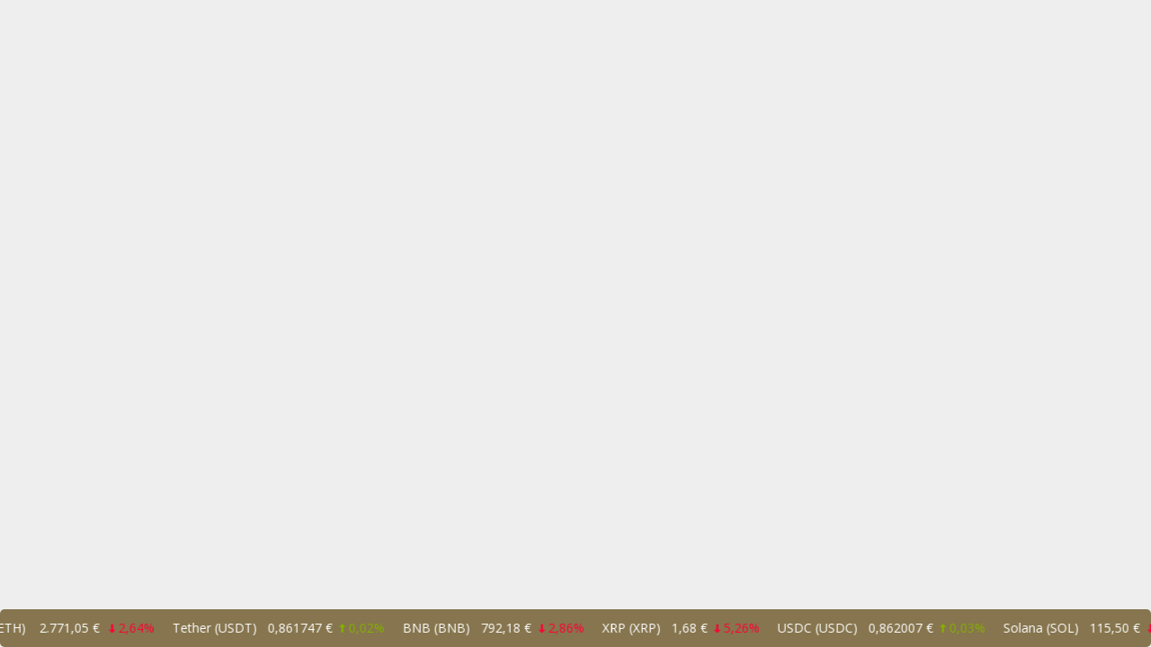

--- FILE ---
content_type: text/html; charset=UTF-8
request_url: https://kriptovalute.si/posten-denarni-prirocnik-mitja-glavnik/
body_size: 18210
content:
<!DOCTYPE html>
<html lang="sl-SI" prefix="og: https://ogp.me/ns#">
	<head>
		<meta charset="UTF-8">
		<meta name="viewport" content="width=device-width, initial-scale=1">
		<link rel="profile" href="https://gmpg.org/xfn/11">

		
		<script>var et_site_url='https://kriptovalute.si';var et_post_id='57709';function et_core_page_resource_fallback(a,b){"undefined"===typeof b&&(b=a.sheet.cssRules&&0===a.sheet.cssRules.length);b&&(a.onerror=null,a.onload=null,a.href?a.href=et_site_url+"/?et_core_page_resource="+a.id+et_post_id:a.src&&(a.src=et_site_url+"/?et_core_page_resource="+a.id+et_post_id))}
</script>	<style>img:is([sizes="auto" i], [sizes^="auto," i]) { contain-intrinsic-size: 3000px 1500px }</style>
	
<!-- Search Engine Optimization by Rank Math PRO - https://rankmath.com/ -->
<title>Pošten denarni priročnik - Mitja Glavnik | Kriptovalute.si - vse o kriptovalutah na enem mestu</title>
<meta name="robots" content="follow, index, max-snippet:-1, max-video-preview:-1, max-image-preview:large"/>
<link rel="canonical" href="https://kriptovalute.si/posten-denarni-prirocnik-mitja-glavnik/" />
<meta property="og:locale" content="sl_SI" />
<meta property="og:type" content="article" />
<meta property="og:title" content="Pošten denarni priročnik - Mitja Glavnik | Kriptovalute.si - vse o kriptovalutah na enem mestu" />
<meta property="og:url" content="https://kriptovalute.si/posten-denarni-prirocnik-mitja-glavnik/" />
<meta property="og:site_name" content="Kriptovalute.si - vse o kriptovalutah na enem mestu" />
<meta property="article:publisher" content="https://www.facebook.com/kriptovalute.si/" />
<meta property="og:updated_time" content="2020-04-04T16:11:32+02:00" />
<meta property="fb:app_id" content="3939019569476138" />
<meta property="article:published_time" content="2020-04-04T16:11:04+02:00" />
<meta property="article:modified_time" content="2020-04-04T16:11:32+02:00" />
<meta name="twitter:card" content="summary_large_image" />
<meta name="twitter:title" content="Pošten denarni priročnik - Mitja Glavnik | Kriptovalute.si - vse o kriptovalutah na enem mestu" />
<script type="application/ld+json" class="rank-math-schema-pro">{"@context":"https://schema.org","@graph":[{"@type":["Person","Organization"],"@id":"https://kriptovalute.si/#person","name":"Kriptovalute, d.o.o.","sameAs":["https://www.facebook.com/kriptovalute.si/"],"logo":{"@type":"ImageObject","@id":"https://kriptovalute.si/#logo","url":"https://kriptovalute.si/wp-content/uploads/2020/03/logo_kriptovalute.png","contentUrl":"https://kriptovalute.si/wp-content/uploads/2020/03/logo_kriptovalute.png","caption":"Kriptovalute.si - vse o kriptovalutah na enem mestu","inLanguage":"sl-SI","width":"1965","height":"574"},"image":{"@type":"ImageObject","@id":"https://kriptovalute.si/#logo","url":"https://kriptovalute.si/wp-content/uploads/2020/03/logo_kriptovalute.png","contentUrl":"https://kriptovalute.si/wp-content/uploads/2020/03/logo_kriptovalute.png","caption":"Kriptovalute.si - vse o kriptovalutah na enem mestu","inLanguage":"sl-SI","width":"1965","height":"574"}},{"@type":"WebSite","@id":"https://kriptovalute.si/#website","url":"https://kriptovalute.si","name":"Kriptovalute.si - vse o kriptovalutah na enem mestu","publisher":{"@id":"https://kriptovalute.si/#person"},"inLanguage":"sl-SI"},{"@type":"WebPage","@id":"https://kriptovalute.si/posten-denarni-prirocnik-mitja-glavnik/#webpage","url":"https://kriptovalute.si/posten-denarni-prirocnik-mitja-glavnik/","name":"Po\u0161ten denarni priro\u010dnik - Mitja Glavnik | Kriptovalute.si - vse o kriptovalutah na enem mestu","datePublished":"2020-04-04T16:11:04+02:00","dateModified":"2020-04-04T16:11:32+02:00","isPartOf":{"@id":"https://kriptovalute.si/#website"},"inLanguage":"sl-SI"},{"@type":"Person","@id":"https://kriptovalute.si/author/kriptogold/","name":"Kriptovalute.si","url":"https://kriptovalute.si/author/kriptogold/","image":{"@type":"ImageObject","@id":"https://secure.gravatar.com/avatar/30f75332b3e83e7921ebf0e50e749d2e?s=96&amp;d=mm&amp;r=g","url":"https://secure.gravatar.com/avatar/30f75332b3e83e7921ebf0e50e749d2e?s=96&amp;d=mm&amp;r=g","caption":"Kriptovalute.si","inLanguage":"sl-SI"}},{"@type":"Article","headline":"Po\u0161ten denarni priro\u010dnik - Mitja Glavnik | Kriptovalute.si - vse o kriptovalutah na enem mestu","datePublished":"2020-04-04T16:11:04+02:00","dateModified":"2020-04-04T16:11:32+02:00","author":{"@id":"https://kriptovalute.si/author/kriptogold/","name":"Kriptovalute.si"},"publisher":{"@id":"https://kriptovalute.si/#person"},"name":"Po\u0161ten denarni priro\u010dnik - Mitja Glavnik | Kriptovalute.si - vse o kriptovalutah na enem mestu","@id":"https://kriptovalute.si/posten-denarni-prirocnik-mitja-glavnik/#richSnippet","isPartOf":{"@id":"https://kriptovalute.si/posten-denarni-prirocnik-mitja-glavnik/#webpage"},"inLanguage":"sl-SI","mainEntityOfPage":{"@id":"https://kriptovalute.si/posten-denarni-prirocnik-mitja-glavnik/#webpage"}}]}</script>
<!-- /Rank Math WordPress SEO plugin -->

<link rel='dns-prefetch' href='//www.googletagmanager.com' />
<link rel='dns-prefetch' href='//cdnjs.cloudflare.com' />
<link rel='dns-prefetch' href='//fonts.googleapis.com' />
<link rel="alternate" type="application/rss+xml" title="Kriptovalute.si - vse o kriptovalutah na enem mestu &raquo; Vir" href="https://kriptovalute.si/feed/" />
<link rel="alternate" type="application/rss+xml" title="Kriptovalute.si - vse o kriptovalutah na enem mestu &raquo; Vir komentarjev" href="https://kriptovalute.si/comments/feed/" />
<script type="text/javascript">
/* <![CDATA[ */
window._wpemojiSettings = {"baseUrl":"https:\/\/s.w.org\/images\/core\/emoji\/15.0.3\/72x72\/","ext":".png","svgUrl":"https:\/\/s.w.org\/images\/core\/emoji\/15.0.3\/svg\/","svgExt":".svg","source":{"concatemoji":"https:\/\/kriptovalute.si\/wp-includes\/js\/wp-emoji-release.min.js?ver=fa2907e1212da287e382016ce8b215c9"}};
/*! This file is auto-generated */
!function(i,n){var o,s,e;function c(e){try{var t={supportTests:e,timestamp:(new Date).valueOf()};sessionStorage.setItem(o,JSON.stringify(t))}catch(e){}}function p(e,t,n){e.clearRect(0,0,e.canvas.width,e.canvas.height),e.fillText(t,0,0);var t=new Uint32Array(e.getImageData(0,0,e.canvas.width,e.canvas.height).data),r=(e.clearRect(0,0,e.canvas.width,e.canvas.height),e.fillText(n,0,0),new Uint32Array(e.getImageData(0,0,e.canvas.width,e.canvas.height).data));return t.every(function(e,t){return e===r[t]})}function u(e,t,n){switch(t){case"flag":return n(e,"\ud83c\udff3\ufe0f\u200d\u26a7\ufe0f","\ud83c\udff3\ufe0f\u200b\u26a7\ufe0f")?!1:!n(e,"\ud83c\uddfa\ud83c\uddf3","\ud83c\uddfa\u200b\ud83c\uddf3")&&!n(e,"\ud83c\udff4\udb40\udc67\udb40\udc62\udb40\udc65\udb40\udc6e\udb40\udc67\udb40\udc7f","\ud83c\udff4\u200b\udb40\udc67\u200b\udb40\udc62\u200b\udb40\udc65\u200b\udb40\udc6e\u200b\udb40\udc67\u200b\udb40\udc7f");case"emoji":return!n(e,"\ud83d\udc26\u200d\u2b1b","\ud83d\udc26\u200b\u2b1b")}return!1}function f(e,t,n){var r="undefined"!=typeof WorkerGlobalScope&&self instanceof WorkerGlobalScope?new OffscreenCanvas(300,150):i.createElement("canvas"),a=r.getContext("2d",{willReadFrequently:!0}),o=(a.textBaseline="top",a.font="600 32px Arial",{});return e.forEach(function(e){o[e]=t(a,e,n)}),o}function t(e){var t=i.createElement("script");t.src=e,t.defer=!0,i.head.appendChild(t)}"undefined"!=typeof Promise&&(o="wpEmojiSettingsSupports",s=["flag","emoji"],n.supports={everything:!0,everythingExceptFlag:!0},e=new Promise(function(e){i.addEventListener("DOMContentLoaded",e,{once:!0})}),new Promise(function(t){var n=function(){try{var e=JSON.parse(sessionStorage.getItem(o));if("object"==typeof e&&"number"==typeof e.timestamp&&(new Date).valueOf()<e.timestamp+604800&&"object"==typeof e.supportTests)return e.supportTests}catch(e){}return null}();if(!n){if("undefined"!=typeof Worker&&"undefined"!=typeof OffscreenCanvas&&"undefined"!=typeof URL&&URL.createObjectURL&&"undefined"!=typeof Blob)try{var e="postMessage("+f.toString()+"("+[JSON.stringify(s),u.toString(),p.toString()].join(",")+"));",r=new Blob([e],{type:"text/javascript"}),a=new Worker(URL.createObjectURL(r),{name:"wpTestEmojiSupports"});return void(a.onmessage=function(e){c(n=e.data),a.terminate(),t(n)})}catch(e){}c(n=f(s,u,p))}t(n)}).then(function(e){for(var t in e)n.supports[t]=e[t],n.supports.everything=n.supports.everything&&n.supports[t],"flag"!==t&&(n.supports.everythingExceptFlag=n.supports.everythingExceptFlag&&n.supports[t]);n.supports.everythingExceptFlag=n.supports.everythingExceptFlag&&!n.supports.flag,n.DOMReady=!1,n.readyCallback=function(){n.DOMReady=!0}}).then(function(){return e}).then(function(){var e;n.supports.everything||(n.readyCallback(),(e=n.source||{}).concatemoji?t(e.concatemoji):e.wpemoji&&e.twemoji&&(t(e.twemoji),t(e.wpemoji)))}))}((window,document),window._wpemojiSettings);
/* ]]> */
</script>

<style id='wp-emoji-styles-inline-css' type='text/css'>

	img.wp-smiley, img.emoji {
		display: inline !important;
		border: none !important;
		box-shadow: none !important;
		height: 1em !important;
		width: 1em !important;
		margin: 0 0.07em !important;
		vertical-align: -0.1em !important;
		background: none !important;
		padding: 0 !important;
	}
</style>
<link rel='stylesheet' id='wp-block-library-css' href='https://kriptovalute.si/wp-includes/css/dist/block-library/style.min.css?ver=fa2907e1212da287e382016ce8b215c9' type='text/css' media='all' />
<style id='rank-math-toc-block-style-inline-css' type='text/css'>
.wp-block-rank-math-toc-block nav ol{counter-reset:item}.wp-block-rank-math-toc-block nav ol li{display:block}.wp-block-rank-math-toc-block nav ol li:before{content:counters(item, ".") ". ";counter-increment:item}

</style>
<style id='classic-theme-styles-inline-css' type='text/css'>
/*! This file is auto-generated */
.wp-block-button__link{color:#fff;background-color:#32373c;border-radius:9999px;box-shadow:none;text-decoration:none;padding:calc(.667em + 2px) calc(1.333em + 2px);font-size:1.125em}.wp-block-file__button{background:#32373c;color:#fff;text-decoration:none}
</style>
<style id='global-styles-inline-css' type='text/css'>
:root{--wp--preset--aspect-ratio--square: 1;--wp--preset--aspect-ratio--4-3: 4/3;--wp--preset--aspect-ratio--3-4: 3/4;--wp--preset--aspect-ratio--3-2: 3/2;--wp--preset--aspect-ratio--2-3: 2/3;--wp--preset--aspect-ratio--16-9: 16/9;--wp--preset--aspect-ratio--9-16: 9/16;--wp--preset--color--black: #000000;--wp--preset--color--cyan-bluish-gray: #abb8c3;--wp--preset--color--white: #ffffff;--wp--preset--color--pale-pink: #f78da7;--wp--preset--color--vivid-red: #cf2e2e;--wp--preset--color--luminous-vivid-orange: #ff6900;--wp--preset--color--luminous-vivid-amber: #fcb900;--wp--preset--color--light-green-cyan: #7bdcb5;--wp--preset--color--vivid-green-cyan: #00d084;--wp--preset--color--pale-cyan-blue: #8ed1fc;--wp--preset--color--vivid-cyan-blue: #0693e3;--wp--preset--color--vivid-purple: #9b51e0;--wp--preset--color--herald-acc: #86754e;--wp--preset--color--herald-meta: #999999;--wp--preset--color--herald-txt: #444444;--wp--preset--color--herald-bg: #ffffff;--wp--preset--gradient--vivid-cyan-blue-to-vivid-purple: linear-gradient(135deg,rgba(6,147,227,1) 0%,rgb(155,81,224) 100%);--wp--preset--gradient--light-green-cyan-to-vivid-green-cyan: linear-gradient(135deg,rgb(122,220,180) 0%,rgb(0,208,130) 100%);--wp--preset--gradient--luminous-vivid-amber-to-luminous-vivid-orange: linear-gradient(135deg,rgba(252,185,0,1) 0%,rgba(255,105,0,1) 100%);--wp--preset--gradient--luminous-vivid-orange-to-vivid-red: linear-gradient(135deg,rgba(255,105,0,1) 0%,rgb(207,46,46) 100%);--wp--preset--gradient--very-light-gray-to-cyan-bluish-gray: linear-gradient(135deg,rgb(238,238,238) 0%,rgb(169,184,195) 100%);--wp--preset--gradient--cool-to-warm-spectrum: linear-gradient(135deg,rgb(74,234,220) 0%,rgb(151,120,209) 20%,rgb(207,42,186) 40%,rgb(238,44,130) 60%,rgb(251,105,98) 80%,rgb(254,248,76) 100%);--wp--preset--gradient--blush-light-purple: linear-gradient(135deg,rgb(255,206,236) 0%,rgb(152,150,240) 100%);--wp--preset--gradient--blush-bordeaux: linear-gradient(135deg,rgb(254,205,165) 0%,rgb(254,45,45) 50%,rgb(107,0,62) 100%);--wp--preset--gradient--luminous-dusk: linear-gradient(135deg,rgb(255,203,112) 0%,rgb(199,81,192) 50%,rgb(65,88,208) 100%);--wp--preset--gradient--pale-ocean: linear-gradient(135deg,rgb(255,245,203) 0%,rgb(182,227,212) 50%,rgb(51,167,181) 100%);--wp--preset--gradient--electric-grass: linear-gradient(135deg,rgb(202,248,128) 0%,rgb(113,206,126) 100%);--wp--preset--gradient--midnight: linear-gradient(135deg,rgb(2,3,129) 0%,rgb(40,116,252) 100%);--wp--preset--font-size--small: 12.8px;--wp--preset--font-size--medium: 20px;--wp--preset--font-size--large: 22.4px;--wp--preset--font-size--x-large: 42px;--wp--preset--font-size--normal: 16px;--wp--preset--font-size--huge: 28.8px;--wp--preset--spacing--20: 0.44rem;--wp--preset--spacing--30: 0.67rem;--wp--preset--spacing--40: 1rem;--wp--preset--spacing--50: 1.5rem;--wp--preset--spacing--60: 2.25rem;--wp--preset--spacing--70: 3.38rem;--wp--preset--spacing--80: 5.06rem;--wp--preset--shadow--natural: 6px 6px 9px rgba(0, 0, 0, 0.2);--wp--preset--shadow--deep: 12px 12px 50px rgba(0, 0, 0, 0.4);--wp--preset--shadow--sharp: 6px 6px 0px rgba(0, 0, 0, 0.2);--wp--preset--shadow--outlined: 6px 6px 0px -3px rgba(255, 255, 255, 1), 6px 6px rgba(0, 0, 0, 1);--wp--preset--shadow--crisp: 6px 6px 0px rgba(0, 0, 0, 1);}:where(.is-layout-flex){gap: 0.5em;}:where(.is-layout-grid){gap: 0.5em;}body .is-layout-flex{display: flex;}.is-layout-flex{flex-wrap: wrap;align-items: center;}.is-layout-flex > :is(*, div){margin: 0;}body .is-layout-grid{display: grid;}.is-layout-grid > :is(*, div){margin: 0;}:where(.wp-block-columns.is-layout-flex){gap: 2em;}:where(.wp-block-columns.is-layout-grid){gap: 2em;}:where(.wp-block-post-template.is-layout-flex){gap: 1.25em;}:where(.wp-block-post-template.is-layout-grid){gap: 1.25em;}.has-black-color{color: var(--wp--preset--color--black) !important;}.has-cyan-bluish-gray-color{color: var(--wp--preset--color--cyan-bluish-gray) !important;}.has-white-color{color: var(--wp--preset--color--white) !important;}.has-pale-pink-color{color: var(--wp--preset--color--pale-pink) !important;}.has-vivid-red-color{color: var(--wp--preset--color--vivid-red) !important;}.has-luminous-vivid-orange-color{color: var(--wp--preset--color--luminous-vivid-orange) !important;}.has-luminous-vivid-amber-color{color: var(--wp--preset--color--luminous-vivid-amber) !important;}.has-light-green-cyan-color{color: var(--wp--preset--color--light-green-cyan) !important;}.has-vivid-green-cyan-color{color: var(--wp--preset--color--vivid-green-cyan) !important;}.has-pale-cyan-blue-color{color: var(--wp--preset--color--pale-cyan-blue) !important;}.has-vivid-cyan-blue-color{color: var(--wp--preset--color--vivid-cyan-blue) !important;}.has-vivid-purple-color{color: var(--wp--preset--color--vivid-purple) !important;}.has-black-background-color{background-color: var(--wp--preset--color--black) !important;}.has-cyan-bluish-gray-background-color{background-color: var(--wp--preset--color--cyan-bluish-gray) !important;}.has-white-background-color{background-color: var(--wp--preset--color--white) !important;}.has-pale-pink-background-color{background-color: var(--wp--preset--color--pale-pink) !important;}.has-vivid-red-background-color{background-color: var(--wp--preset--color--vivid-red) !important;}.has-luminous-vivid-orange-background-color{background-color: var(--wp--preset--color--luminous-vivid-orange) !important;}.has-luminous-vivid-amber-background-color{background-color: var(--wp--preset--color--luminous-vivid-amber) !important;}.has-light-green-cyan-background-color{background-color: var(--wp--preset--color--light-green-cyan) !important;}.has-vivid-green-cyan-background-color{background-color: var(--wp--preset--color--vivid-green-cyan) !important;}.has-pale-cyan-blue-background-color{background-color: var(--wp--preset--color--pale-cyan-blue) !important;}.has-vivid-cyan-blue-background-color{background-color: var(--wp--preset--color--vivid-cyan-blue) !important;}.has-vivid-purple-background-color{background-color: var(--wp--preset--color--vivid-purple) !important;}.has-black-border-color{border-color: var(--wp--preset--color--black) !important;}.has-cyan-bluish-gray-border-color{border-color: var(--wp--preset--color--cyan-bluish-gray) !important;}.has-white-border-color{border-color: var(--wp--preset--color--white) !important;}.has-pale-pink-border-color{border-color: var(--wp--preset--color--pale-pink) !important;}.has-vivid-red-border-color{border-color: var(--wp--preset--color--vivid-red) !important;}.has-luminous-vivid-orange-border-color{border-color: var(--wp--preset--color--luminous-vivid-orange) !important;}.has-luminous-vivid-amber-border-color{border-color: var(--wp--preset--color--luminous-vivid-amber) !important;}.has-light-green-cyan-border-color{border-color: var(--wp--preset--color--light-green-cyan) !important;}.has-vivid-green-cyan-border-color{border-color: var(--wp--preset--color--vivid-green-cyan) !important;}.has-pale-cyan-blue-border-color{border-color: var(--wp--preset--color--pale-cyan-blue) !important;}.has-vivid-cyan-blue-border-color{border-color: var(--wp--preset--color--vivid-cyan-blue) !important;}.has-vivid-purple-border-color{border-color: var(--wp--preset--color--vivid-purple) !important;}.has-vivid-cyan-blue-to-vivid-purple-gradient-background{background: var(--wp--preset--gradient--vivid-cyan-blue-to-vivid-purple) !important;}.has-light-green-cyan-to-vivid-green-cyan-gradient-background{background: var(--wp--preset--gradient--light-green-cyan-to-vivid-green-cyan) !important;}.has-luminous-vivid-amber-to-luminous-vivid-orange-gradient-background{background: var(--wp--preset--gradient--luminous-vivid-amber-to-luminous-vivid-orange) !important;}.has-luminous-vivid-orange-to-vivid-red-gradient-background{background: var(--wp--preset--gradient--luminous-vivid-orange-to-vivid-red) !important;}.has-very-light-gray-to-cyan-bluish-gray-gradient-background{background: var(--wp--preset--gradient--very-light-gray-to-cyan-bluish-gray) !important;}.has-cool-to-warm-spectrum-gradient-background{background: var(--wp--preset--gradient--cool-to-warm-spectrum) !important;}.has-blush-light-purple-gradient-background{background: var(--wp--preset--gradient--blush-light-purple) !important;}.has-blush-bordeaux-gradient-background{background: var(--wp--preset--gradient--blush-bordeaux) !important;}.has-luminous-dusk-gradient-background{background: var(--wp--preset--gradient--luminous-dusk) !important;}.has-pale-ocean-gradient-background{background: var(--wp--preset--gradient--pale-ocean) !important;}.has-electric-grass-gradient-background{background: var(--wp--preset--gradient--electric-grass) !important;}.has-midnight-gradient-background{background: var(--wp--preset--gradient--midnight) !important;}.has-small-font-size{font-size: var(--wp--preset--font-size--small) !important;}.has-medium-font-size{font-size: var(--wp--preset--font-size--medium) !important;}.has-large-font-size{font-size: var(--wp--preset--font-size--large) !important;}.has-x-large-font-size{font-size: var(--wp--preset--font-size--x-large) !important;}
:where(.wp-block-post-template.is-layout-flex){gap: 1.25em;}:where(.wp-block-post-template.is-layout-grid){gap: 1.25em;}
:where(.wp-block-columns.is-layout-flex){gap: 2em;}:where(.wp-block-columns.is-layout-grid){gap: 2em;}
:root :where(.wp-block-pullquote){font-size: 1.5em;line-height: 1.6;}
</style>
<link rel='stylesheet' id='mks_shortcodes_simple_line_icons-css' href='https://kriptovalute.si/wp-content/plugins/meks-flexible-shortcodes/css/simple-line/simple-line-icons.css?ver=1.3.6' type='text/css' media='screen' />
<link rel='stylesheet' id='mks_shortcodes_css-css' href='https://kriptovalute.si/wp-content/plugins/meks-flexible-shortcodes/css/style.css?ver=1.3.6' type='text/css' media='screen' />
<link rel='stylesheet' id='pcw-plugin-style-css' href='https://kriptovalute.si/wp-content/plugins/premium-cryptocurrency-widgets/assets/css/style.css?ver=2.15.0' type='text/css' media='all' />
<link crossorigin="anonymous" rel='stylesheet' id='herald-fonts-css' href='https://fonts.googleapis.com/css?family=Open+Sans%3A400%2C700%2C600&#038;subset=latin&#038;ver=2.6.2' type='text/css' media='all' />
<link rel='stylesheet' id='herald-main-css' href='https://kriptovalute.si/wp-content/themes/kriptovalute/assets/css/min.css?ver=2.6.2' type='text/css' media='all' />
<style id='herald-main-inline-css' type='text/css'>
h1, .h1, .herald-no-sid .herald-posts .h2{ font-size: 4.0rem; }h2, .h2, .herald-no-sid .herald-posts .h3{ font-size: 3.3rem; }h3, .h3, .herald-no-sid .herald-posts .h4 { font-size: 2.8rem; }h4, .h4, .herald-no-sid .herald-posts .h5 { font-size: 2.3rem; }h5, .h5, .herald-no-sid .herald-posts .h6 { font-size: 1.9rem; }h6, .h6, .herald-no-sid .herald-posts .h7 { font-size: 1.6rem; }.h7 {font-size: 1.4rem;}.herald-entry-content, .herald-sidebar{font-size: 1.6rem;}.entry-content .entry-headline{font-size: 1.9rem;}body{font-size: 1.6rem;}.widget{font-size: 1.5rem;}.herald-menu{font-size: 1.4rem;}.herald-mod-title .herald-mod-h, .herald-sidebar .widget-title{font-size: 1.6rem;}.entry-meta .meta-item, .entry-meta a, .entry-meta span{font-size: 1.4rem;}.entry-meta.meta-small .meta-item, .entry-meta.meta-small a, .entry-meta.meta-small span{font-size: 1.3rem;}.herald-site-header .header-top,.header-top .herald-in-popup,.header-top .herald-menu ul {background: #303030;color: #ffffff;}.header-top a {color: #ffffff;}.header-top a:hover,.header-top .herald-menu li:hover > a{color: #ffffff;}.header-top .herald-menu-popup:hover > span,.header-top .herald-menu-popup-search span:hover,.header-top .herald-menu-popup-search.herald-search-active{color: #ffffff;}#wp-calendar tbody td a{background: #86754e;color:#FFF;}.header-top .herald-login #loginform label,.header-top .herald-login p,.header-top a.btn-logout {color: #ffffff;}.header-top .herald-login #loginform input {color: #303030;}.header-top .herald-login .herald-registration-link:after {background: rgba(255,255,255,0.25);}.header-top .herald-login #loginform input[type=submit],.header-top .herald-in-popup .btn-logout {background-color: #ffffff;color: #303030;}.header-top a.btn-logout:hover{color: #303030;}.header-middle {background-repeat:repeat-x;background-image:url('https://kriptovalute.si/wp-content/uploads/2020/01/shadow_bgnd.png');}.header-middle{background-color: #86754e;color: #ffffff;}.header-middle a{color: #ffffff;}.header-middle.herald-header-wraper,.header-middle .col-lg-12{height: 120px;}.header-middle .site-title img{max-height: 120px;}.header-middle .sub-menu{background-color: #ffffff;}.header-middle .sub-menu a,.header-middle .herald-search-submit:hover,.header-middle li.herald-mega-menu .col-lg-3 a:hover,.header-middle li.herald-mega-menu .col-lg-3 a:hover:after{color: #111111;}.header-middle .herald-menu li:hover > a,.header-middle .herald-menu-popup-search:hover > span,.header-middle .herald-cart-icon:hover > a{color: #111111;background-color: #ffffff;}.header-middle .current-menu-parent a,.header-middle .current-menu-ancestor a,.header-middle .current_page_item > a,.header-middle .current-menu-item > a{background-color: rgba(255,255,255,0.2); }.header-middle .sub-menu > li > a,.header-middle .herald-search-submit,.header-middle li.herald-mega-menu .col-lg-3 a{color: rgba(17,17,17,0.7); }.header-middle .sub-menu > li:hover > a{color: #111111; }.header-middle .herald-in-popup{background-color: #ffffff;}.header-middle .herald-menu-popup a{color: #111111;}.header-middle .herald-in-popup{background-color: #ffffff;}.header-middle .herald-search-input{color: #111111;}.header-middle .herald-menu-popup a{color: #111111;}.header-middle .herald-menu-popup > span,.header-middle .herald-search-active > span{color: #ffffff;}.header-middle .herald-menu-popup:hover > span,.header-middle .herald-search-active > span{background-color: #ffffff;color: #111111;}.header-middle .herald-login #loginform label,.header-middle .herald-login #loginform input,.header-middle .herald-login p,.header-middle a.btn-logout,.header-middle .herald-login .herald-registration-link:hover,.header-middle .herald-login .herald-lost-password-link:hover {color: #111111;}.header-middle .herald-login .herald-registration-link:after {background: rgba(17,17,17,0.15);}.header-middle .herald-login a,.header-middle .herald-username a {color: #111111;}.header-middle .herald-login a:hover,.header-middle .herald-login .herald-registration-link,.header-middle .herald-login .herald-lost-password-link {color: #86754e;}.header-middle .herald-login #loginform input[type=submit],.header-middle .herald-in-popup .btn-logout {background-color: #86754e;color: #ffffff;}.header-middle a.btn-logout:hover{color: #ffffff;}.header-bottom{background: #877143;color: #ffffff;}.header-bottom a,.header-bottom .herald-site-header .herald-search-submit{color: #ffffff;}.header-bottom a:hover{color: #424242;}.header-bottom a:hover,.header-bottom .herald-menu li:hover > a,.header-bottom li.herald-mega-menu .col-lg-3 a:hover:after{color: #424242;}.header-bottom .herald-menu li:hover > a,.header-bottom .herald-menu-popup-search:hover > span,.header-bottom .herald-cart-icon:hover > a {color: #424242;background-color: #ffffff;}.header-bottom .current-menu-parent a,.header-bottom .current-menu-ancestor a,.header-bottom .current_page_item > a,.header-bottom .current-menu-item > a {background-color: rgba(255,255,255,0.2); }.header-bottom .sub-menu{background-color: #ffffff;}.header-bottom .herald-menu li.herald-mega-menu .col-lg-3 a,.header-bottom .sub-menu > li > a,.header-bottom .herald-search-submit{color: rgba(66,66,66,0.7); }.header-bottom .herald-menu li.herald-mega-menu .col-lg-3 a:hover,.header-bottom .sub-menu > li:hover > a{color: #424242; }.header-bottom .sub-menu > li > a,.header-bottom .herald-search-submit{color: rgba(66,66,66,0.7); }.header-bottom .sub-menu > li:hover > a{color: #424242; }.header-bottom .herald-in-popup {background-color: #ffffff;}.header-bottom .herald-menu-popup a {color: #424242;}.header-bottom .herald-in-popup,.header-bottom .herald-search-input {background-color: #ffffff;}.header-bottom .herald-menu-popup a,.header-bottom .herald-search-input{color: #424242;}.header-bottom .herald-menu-popup > span,.header-bottom .herald-search-active > span{color: #ffffff;}.header-bottom .herald-menu-popup:hover > span,.header-bottom .herald-search-active > span{background-color: #ffffff;color: #424242;}.header-bottom .herald-login #loginform label,.header-bottom .herald-login #loginform input,.header-bottom .herald-login p,.header-bottom a.btn-logout,.header-bottom .herald-login .herald-registration-link:hover,.header-bottom .herald-login .herald-lost-password-link:hover,.herald-responsive-header .herald-login #loginform label,.herald-responsive-header .herald-login #loginform input,.herald-responsive-header .herald-login p,.herald-responsive-header a.btn-logout,.herald-responsive-header .herald-login .herald-registration-link:hover,.herald-responsive-header .herald-login .herald-lost-password-link:hover {color: #424242;}.header-bottom .herald-login .herald-registration-link:after,.herald-responsive-header .herald-login .herald-registration-link:after {background: rgba(66,66,66,0.15);}.header-bottom .herald-login a,.herald-responsive-header .herald-login a {color: #424242;}.header-bottom .herald-login a:hover,.header-bottom .herald-login .herald-registration-link,.header-bottom .herald-login .herald-lost-password-link,.herald-responsive-header .herald-login a:hover,.herald-responsive-header .herald-login .herald-registration-link,.herald-responsive-header .herald-login .herald-lost-password-link {color: #877143;}.header-bottom .herald-login #loginform input[type=submit],.herald-responsive-header .herald-login #loginform input[type=submit],.header-bottom .herald-in-popup .btn-logout,.herald-responsive-header .herald-in-popup .btn-logout {background-color: #877143;color: #ffffff;}.header-bottom a.btn-logout:hover,.herald-responsive-header a.btn-logout:hover {color: #ffffff;}.herald-header-sticky{background: #86754e;color: #ffffff;}.herald-header-sticky a{color: #ffffff;}.herald-header-sticky .herald-menu li:hover > a{color: #444444;background-color: #ffffff;}.herald-header-sticky .sub-menu{background-color: #ffffff;}.herald-header-sticky .sub-menu a{color: #444444;}.herald-header-sticky .sub-menu > li:hover > a{color: #86754e;}.herald-header-sticky .herald-in-popup,.herald-header-sticky .herald-search-input {background-color: #ffffff;}.herald-header-sticky .herald-menu-popup a{color: #444444;}.herald-header-sticky .herald-menu-popup > span,.herald-header-sticky .herald-search-active > span{color: #ffffff;}.herald-header-sticky .herald-menu-popup:hover > span,.herald-header-sticky .herald-search-active > span{background-color: #ffffff;color: #444444;}.herald-header-sticky .herald-search-input,.herald-header-sticky .herald-search-submit{color: #444444;}.herald-header-sticky .herald-menu li:hover > a,.herald-header-sticky .herald-menu-popup-search:hover > span,.herald-header-sticky .herald-cart-icon:hover a {color: #444444;background-color: #ffffff;}.herald-header-sticky .herald-login #loginform label,.herald-header-sticky .herald-login #loginform input,.herald-header-sticky .herald-login p,.herald-header-sticky a.btn-logout,.herald-header-sticky .herald-login .herald-registration-link:hover,.herald-header-sticky .herald-login .herald-lost-password-link:hover {color: #444444;}.herald-header-sticky .herald-login .herald-registration-link:after {background: rgba(68,68,68,0.15);}.herald-header-sticky .herald-login a {color: #444444;}.herald-header-sticky .herald-login a:hover,.herald-header-sticky .herald-login .herald-registration-link,.herald-header-sticky .herald-login .herald-lost-password-link {color: #86754e;}.herald-header-sticky .herald-login #loginform input[type=submit],.herald-header-sticky .herald-in-popup .btn-logout {background-color: #86754e;color: #ffffff;}.herald-header-sticky a.btn-logout:hover{color: #ffffff;}.header-trending{background: #f2f2f2;color: #666666;}.header-trending a{color: #666666;}.header-trending a:hover{color: #111111;}body {background-color:#eeeeee;color: #444444;font-family: 'Open Sans';font-weight: 400;}.herald-site-content{background-color:#ffffff; box-shadow: 0 0 0 1px rgba(68,68,68,0.1);}h1, h2, h3, h4, h5, h6,.h1, .h2, .h3, .h4, .h5, .h6, .h7,.wp-block-cover .wp-block-cover-image-text, .wp-block-cover .wp-block-cover-text, .wp-block-cover h2, .wp-block-cover-image .wp-block-cover-image-text, .wp-block-cover-image .wp-block-cover-text, .wp-block-cover-image h2{font-family: 'Open Sans';font-weight: 700;}.header-middle .herald-menu,.header-bottom .herald-menu,.herald-header-sticky .herald-menu,.herald-mobile-nav{font-family: 'Open Sans';font-weight: 600;}.herald-menu li.herald-mega-menu .herald-ovrld .meta-category a{font-family: 'Open Sans';font-weight: 400;}.herald-entry-content blockquote p{color: #86754e;}pre {background: rgba(68,68,68,0.06);border: 1px solid rgba(68,68,68,0.2);}thead {background: rgba(68,68,68,0.06);}a,.entry-title a:hover,.herald-menu .sub-menu li .meta-category a{color: #86754e;}.entry-meta-wrapper .entry-meta span:before,.entry-meta-wrapper .entry-meta a:before,.entry-meta-wrapper .entry-meta .meta-item:before,.entry-meta-wrapper .entry-meta div,li.herald-mega-menu .sub-menu .entry-title a,.entry-meta-wrapper .herald-author-twitter{color: #444444;}.herald-mod-title h1,.herald-mod-title h2,.herald-mod-title h4{color: #ffffff;}.herald-mod-head:after,.herald-mod-title .herald-color,.widget-title:after,.widget-title span{color: #ffffff;background-color: #333333;}.herald-mod-title .herald-color a{color: #ffffff;}.herald-ovrld .meta-category a,.herald-fa-wrapper .meta-category a{background-color: #86754e;}.meta-tags a,.widget_tag_cloud a,.herald-share-meta:after,.wp-block-tag-cloud a{background: rgba(51,51,51,0.1);}h1, h2, h3, h4, h5, h6,.entry-title a {color: #333333;}.herald-pagination .page-numbers,.herald-mod-subnav a,.herald-mod-actions a,.herald-slider-controls div,.meta-tags a,.widget.widget_tag_cloud a,.herald-sidebar .mks_autor_link_wrap a,.herald-sidebar .meks-instagram-follow-link a,.mks_themeforest_widget .mks_read_more a,.herald-read-more,.wp-block-tag-cloud a{color: #444444;}.widget.widget_tag_cloud a:hover,.entry-content .meta-tags a:hover,.wp-block-tag-cloud a:hover{background-color: #86754e;color: #FFF;}.herald-pagination .prev.page-numbers,.herald-pagination .next.page-numbers,.herald-pagination .prev.page-numbers:hover,.herald-pagination .next.page-numbers:hover,.herald-pagination .page-numbers.current,.herald-pagination .page-numbers.current:hover,.herald-next a,.herald-pagination .herald-next a:hover,.herald-prev a,.herald-pagination .herald-prev a:hover,.herald-load-more a,.herald-load-more a:hover,.entry-content .herald-search-submit,.herald-mod-desc .herald-search-submit,.wpcf7-submit,body div.wpforms-container-full .wpforms-form input[type=submit], body div.wpforms-container-full .wpforms-form button[type=submit], body div.wpforms-container-full .wpforms-form .wpforms-page-button {background-color:#86754e;color: #FFF;}.herald-pagination .page-numbers:hover{background-color: rgba(68,68,68,0.1);}.widget a,.recentcomments a,.widget a:hover,.herald-sticky-next a:hover,.herald-sticky-prev a:hover,.herald-mod-subnav a:hover,.herald-mod-actions a:hover,.herald-slider-controls div:hover,.meta-tags a:hover,.widget_tag_cloud a:hover,.mks_autor_link_wrap a:hover,.meks-instagram-follow-link a:hover,.mks_themeforest_widget .mks_read_more a:hover,.herald-read-more:hover,.widget .entry-title a:hover,li.herald-mega-menu .sub-menu .entry-title a:hover,.entry-meta-wrapper .meta-item:hover a,.entry-meta-wrapper .meta-item:hover a:before,.entry-meta-wrapper .herald-share:hover > span,.entry-meta-wrapper .herald-author-name:hover,.entry-meta-wrapper .herald-author-twitter:hover,.entry-meta-wrapper .herald-author-twitter:hover:before{color:#86754e;}.widget ul li a,.widget .entry-title a,.herald-author-name,.entry-meta-wrapper .meta-item,.entry-meta-wrapper .meta-item span,.entry-meta-wrapper .meta-item a,.herald-mod-actions a{color: #444444;}.widget li:before{background: rgba(68,68,68,0.3);}.widget_categories .count{background: #86754e;color: #FFF;}input[type="submit"],button[type="submit"],body div.wpforms-container-full .wpforms-form input[type=submit]:hover, body div.wpforms-container-full .wpforms-form button[type=submit]:hover, body div.wpforms-container-full .wpforms-form .wpforms-page-button:hover,.spinner > div{background-color: #86754e;}.herald-mod-actions a:hover,.comment-body .edit-link a,.herald-breadcrumbs a:hover{color:#86754e;}.herald-header-wraper .herald-soc-nav a:hover,.meta-tags span,li.herald-mega-menu .herald-ovrld .entry-title a,li.herald-mega-menu .herald-ovrld .entry-title a:hover,.herald-ovrld .entry-meta .herald-reviews i:before{color: #FFF;}.entry-meta .meta-item, .entry-meta span, .entry-meta a,.meta-category span,.post-date,.recentcomments,.rss-date,.comment-metadata a,.entry-meta a:hover,.herald-menu li.herald-mega-menu .col-lg-3 a:after,.herald-breadcrumbs,.herald-breadcrumbs a,.entry-meta .herald-reviews i:before{color: #999999;}.herald-lay-a .herald-lay-over{background: #ffffff;}.herald-pagination a:hover,input[type="submit"]:hover,button[type="submit"]:hover,.entry-content .herald-search-submit:hover,.wpcf7-submit:hover,.herald-fa-wrapper .meta-category a:hover,.herald-ovrld .meta-category a:hover,.herald-mod-desc .herald-search-submit:hover,.herald-single-sticky .herald-share .meks_ess a:hover,body div.wpforms-container-full .wpforms-form input[type=submit]:hover, body div.wpforms-container-full .wpforms-form button[type=submit]:hover, body div.wpforms-container-full .wpforms-form .wpforms-page-button:hover{cursor: pointer;text-decoration: none;background-image: -moz-linear-gradient(left,rgba(0,0,0,0.1) 0%,rgba(0,0,0,0.1) 100%);background-image: -webkit-gradient(linear,left top,right top,color-stop(0%,rgba(0,0,0,0.1)),color-stop(100%,rgba(0,0,0,0.1)));background-image: -webkit-linear-gradient(left,rgba(0,0,0,0.1) 0%,rgba(0,0,0,0.1) 100%);background-image: -o-linear-gradient(left,rgba(0,0,0,0.1) 0%,rgba(0,0,0,0.1) 100%);background-image: -ms-linear-gradient(left,rgba(0,0,0,0.1) 0%,rgba(0,0,0,0.1) 100%);background-image: linear-gradient(to right,rgba(0,0,0,0.1) 0%,rgba(0,0,0,0.1) 100%);}.herald-sticky-next a,.herald-sticky-prev a{color: #444444;}.herald-sticky-prev a:before,.herald-sticky-next a:before,.herald-comment-action,.meta-tags span,.herald-entry-content .herald-link-pages a{background: #444444;}.herald-sticky-prev a:hover:before,.herald-sticky-next a:hover:before,.herald-comment-action:hover,div.mejs-controls .mejs-time-rail .mejs-time-current,.herald-entry-content .herald-link-pages a:hover{background: #86754e;} .herald-site-footer{background: #222222;color: #dddddd;}.herald-site-footer .widget-title span{color: #dddddd;background: transparent;}.herald-site-footer .widget-title:before{background:#dddddd;}.herald-site-footer .widget-title:after,.herald-site-footer .widget_tag_cloud a{background: rgba(221,221,221,0.1);}.herald-site-footer .widget li:before{background: rgba(221,221,221,0.3);}.herald-site-footer a,.herald-site-footer .widget a:hover,.herald-site-footer .widget .meta-category a,.herald-site-footer .herald-slider-controls .owl-prev:hover,.herald-site-footer .herald-slider-controls .owl-next:hover,.herald-site-footer .herald-slider-controls .herald-mod-actions:hover{color: #0288d1;}.herald-site-footer .widget a,.herald-site-footer .mks_author_widget h3{color: #dddddd;}.herald-site-footer .entry-meta .meta-item, .herald-site-footer .entry-meta span, .herald-site-footer .entry-meta a, .herald-site-footer .meta-category span, .herald-site-footer .post-date, .herald-site-footer .recentcomments, .herald-site-footer .rss-date, .herald-site-footer .comment-metadata a{color: #aaaaaa;}.herald-site-footer .mks_author_widget .mks_autor_link_wrap a, .herald-site-footer.mks_read_more a, .herald-site-footer .herald-read-more,.herald-site-footer .herald-slider-controls .owl-prev, .herald-site-footer .herald-slider-controls .owl-next, .herald-site-footer .herald-mod-wrap .herald-mod-actions a{border-color: rgba(221,221,221,0.2);}.herald-site-footer .mks_author_widget .mks_autor_link_wrap a:hover, .herald-site-footer.mks_read_more a:hover, .herald-site-footer .herald-read-more:hover,.herald-site-footer .herald-slider-controls .owl-prev:hover, .herald-site-footer .herald-slider-controls .owl-next:hover, .herald-site-footer .herald-mod-wrap .herald-mod-actions a:hover{border-color: rgba(2,136,209,0.5);}.herald-site-footer .widget_search .herald-search-input{color: #222222;}.herald-site-footer .widget_tag_cloud a:hover{background:#0288d1;color:#FFF;}.footer-bottom a{color:#dddddd;}.footer-bottom a:hover,.footer-bottom .herald-copyright a{color:#0288d1;}.footer-bottom .herald-menu li:hover > a{color: #0288d1;}.footer-bottom .sub-menu{background-color: rgba(0,0,0,0.5);} .herald-pagination{border-top: 1px solid rgba(51,51,51,0.1);}.entry-content a:hover,.comment-respond a:hover,.comment-reply-link:hover{border-bottom: 2px solid #86754e;}.footer-bottom .herald-copyright a:hover{border-bottom: 2px solid #0288d1;}.herald-slider-controls .owl-prev,.herald-slider-controls .owl-next,.herald-mod-wrap .herald-mod-actions a{border: 1px solid rgba(68,68,68,0.2);}.herald-slider-controls .owl-prev:hover,.herald-slider-controls .owl-next:hover,.herald-mod-wrap .herald-mod-actions a:hover,.herald-author .herald-socials-actions .herald-mod-actions a:hover {border-color: rgba(134,117,78,0.5);}#wp-calendar thead th,#wp-calendar tbody td,#wp-calendar tbody td:last-child{border: 1px solid rgba(68,68,68,0.1);}.herald-link-pages{border-bottom: 1px solid rgba(68,68,68,0.1);}.herald-lay-h:after,.herald-site-content .herald-related .herald-lay-h:after,.herald-lay-e:after,.herald-site-content .herald-related .herald-lay-e:after,.herald-lay-j:after,.herald-site-content .herald-related .herald-lay-j:after,.herald-lay-l:after,.herald-site-content .herald-related .herald-lay-l:after {background-color: rgba(68,68,68,0.1);}.wp-block-button__link,.wp-block-search__button{background: #86754e;}.wp-block-search__button{color: #ffffff;}input[type="text"],input[type="search"],input[type="email"], input[type="url"], input[type="tel"], input[type="number"], input[type="date"], input[type="password"], select, textarea,.herald-single-sticky,td,th,table,.mks_author_widget .mks_autor_link_wrap a,.widget .meks-instagram-follow-link a,.mks_read_more a,.herald-read-more{border-color: rgba(68,68,68,0.2);}.entry-content .herald-search-input,.herald-fake-button,input[type="text"]:focus, input[type="email"]:focus, input[type="url"]:focus, input[type="tel"]:focus, input[type="number"]:focus, input[type="date"]:focus, input[type="password"]:focus, textarea:focus{border-color: rgba(68,68,68,0.3);}.mks_author_widget .mks_autor_link_wrap a:hover,.widget .meks-instagram-follow-link a:hover,.mks_read_more a:hover,.herald-read-more:hover{border-color: rgba(134,117,78,0.5);}.comment-form,.herald-gray-area,.entry-content .herald-search-form,.herald-mod-desc .herald-search-form{background-color: rgba(68,68,68,0.06);border: 1px solid rgba(68,68,68,0.15);}.herald-boxed .herald-breadcrumbs{background-color: rgba(68,68,68,0.06);}.herald-breadcrumbs{border-color: rgba(68,68,68,0.15);}.single .herald-entry-content .herald-da,.archive .herald-posts .herald-da{border-top: 1px solid rgba(68,68,68,0.15);}.archive .herald-posts .herald-da{border-bottom: 1px solid rgba(68,68,68,0.15);}li.comment .comment-body:after{background-color: rgba(68,68,68,0.06);}.herald-pf-invert .entry-title a:hover .herald-format-icon{background: #86754e;}.herald-responsive-header,.herald-mobile-nav,.herald-responsive-header .herald-menu-popup-search .fa{color: #ffffff;background: #877143;}.herald-responsive-header a{color: #ffffff;}.herald-mobile-nav li a{color: #ffffff;}.herald-mobile-nav li a,.herald-mobile-nav .herald-mega-menu.herald-mega-menu-classic>.sub-menu>li>a{border-bottom: 1px solid rgba(255,255,255,0.15);}.herald-mobile-nav{border-right: 1px solid rgba(255,255,255,0.15);}.herald-mobile-nav li a:hover{color: #fff;background-color: #424242;}.herald-menu-toggler{color: #ffffff;border-color: rgba(255,255,255,0.15);}.herald-goto-top{color: #ffffff;background-color: #333333;}.herald-goto-top:hover{background-color: #86754e;}.herald-responsive-header .herald-menu-popup > span,.herald-responsive-header .herald-search-active > span{color: #ffffff;}.herald-responsive-header .herald-menu-popup-search .herald-in-popup{background: #ffffff;}.herald-responsive-header .herald-search-input,.herald-responsive-header .herald-menu-popup-search .herald-search-submit{color: #444444;}.site-title a{text-transform: none;}.site-description{text-transform: none;}.main-navigation{text-transform: uppercase;}.entry-title{text-transform: none;}.meta-category a{text-transform: uppercase;}.herald-mod-title{text-transform: none;}.herald-sidebar .widget-title{text-transform: none;}.herald-site-footer .widget-title{text-transform: none;}.has-small-font-size{ font-size: 1.3rem;}.has-large-font-size{ font-size: 2.2rem;}.has-huge-font-size{ font-size: 2.9rem;}@media(min-width: 1025px){.has-small-font-size{ font-size: 1.3rem;}.has-normal-font-size{ font-size: 1.6rem;}.has-large-font-size{ font-size: 2.2rem;}.has-huge-font-size{ font-size: 2.9rem;}}.has-herald-acc-background-color{ background-color: #86754e;}.has-herald-acc-color{ color: #86754e;}.has-herald-meta-background-color{ background-color: #999999;}.has-herald-meta-color{ color: #999999;}.has-herald-txt-background-color{ background-color: #444444;}.has-herald-txt-color{ color: #444444;}.has-herald-bg-background-color{ background-color: #ffffff;}.has-herald-bg-color{ color: #ffffff;}.fa-post-thumbnail:before, .herald-ovrld .herald-post-thumbnail span:before, .herald-ovrld .herald-post-thumbnail a:before,.herald-ovrld:hover .herald-post-thumbnail-single span:before { opacity: 0.5; }.herald-fa-item:hover .fa-post-thumbnail:before, .herald-ovrld:hover .herald-post-thumbnail a:before, .herald-ovrld:hover .herald-post-thumbnail span:before{ opacity: 0.8; }@media only screen and (min-width: 1249px) {.herald-site-header .header-top,.header-middle,.header-bottom,.herald-header-sticky,.header-trending{ display:block !important;}.herald-responsive-header,.herald-mobile-nav{display:none !important;}.herald-mega-menu .sub-menu {display: block;}.header-mobile-da {display: none;}}
</style>
<link rel='stylesheet' id='meks-ads-widget-css' href='https://kriptovalute.si/wp-content/plugins/meks-easy-ads-widget/css/style.css?ver=2.0.9' type='text/css' media='all' />
<link rel='stylesheet' id='meks_instagram-widget-styles-css' href='https://kriptovalute.si/wp-content/plugins/meks-easy-instagram-widget/css/widget.css?ver=fa2907e1212da287e382016ce8b215c9' type='text/css' media='all' />
<link rel='stylesheet' id='meks-flickr-widget-css' href='https://kriptovalute.si/wp-content/plugins/meks-simple-flickr-widget/css/style.css?ver=1.3' type='text/css' media='all' />
<link rel='stylesheet' id='meks-author-widget-css' href='https://kriptovalute.si/wp-content/plugins/meks-smart-author-widget/css/style.css?ver=1.1.5' type='text/css' media='all' />
<link rel='stylesheet' id='meks-social-widget-css' href='https://kriptovalute.si/wp-content/plugins/meks-smart-social-widget/css/style.css?ver=1.6.5' type='text/css' media='all' />
<link rel='stylesheet' id='meks-themeforest-widget-css' href='https://kriptovalute.si/wp-content/plugins/meks-themeforest-smart-widget/css/style.css?ver=1.6' type='text/css' media='all' />
<link rel='stylesheet' id='meks_ess-main-css' href='https://kriptovalute.si/wp-content/plugins/meks-easy-social-share/assets/css/main.css?ver=1.3' type='text/css' media='all' />
<link rel='stylesheet' id='wp_review-style-css' href='https://kriptovalute.si/wp-content/plugins/wp-review/public/css/wp-review.css?ver=5.3.5' type='text/css' media='all' />
<link rel='stylesheet' id='coinmc-fontawesome-css' href='https://kriptovalute.si/wp-content/plugins/coinpress/assets/public/css/fontawesome.min.css?ver=5.3.1' type='text/css' media='all' />
<link rel='stylesheet' id='coinmc-flatpickr-css' href='https://kriptovalute.si/wp-content/plugins/coinpress/assets/public/css/flatpickr.min.css?ver=2.2.0' type='text/css' media='all' />
<link rel='stylesheet' id='coinmc-grid-css' href='https://kriptovalute.si/wp-content/plugins/coinpress/assets/public/css/flexboxgrid.css?ver=2.2.0' type='text/css' media='all' />
<link rel='stylesheet' id='mcw-crypto-datatable-css' href='https://kriptovalute.si/wp-content/plugins/coinpress/assets/public/css/jquery.dataTables.min.css?ver=1.10.18' type='text/css' media='all' />
<link rel='stylesheet' id='coinmc-crypto-table-css' href='https://kriptovalute.si/wp-content/plugins/coinpress/assets/public/css/table.css?ver=2.2.0' type='text/css' media='all' />
<link rel='stylesheet' id='coinmc-tippy-css' href='https://kriptovalute.si/wp-content/plugins/coinpress/assets/public/css/tippy.min.css?ver=3.0.6' type='text/css' media='all' />
<link rel='stylesheet' id='coinmc-crypto-css' href='https://kriptovalute.si/wp-content/plugins/coinpress/assets/public/css/style.css?ver=2.2.0' type='text/css' media='all' />
<style id='coinmc-crypto-inline-css' type='text/css'>
.coinmc-table .title-bar {
    display: none;
}
.coinmc-datatable {
    border: none !important;
}.coinpage, .coinpage .entry-content, .cryptoboxes, .tippy-content { font-family: Open Sans; }
</style>
<link crossorigin="anonymous" rel='stylesheet' id='coinmc-google-fonts-css' href='https://fonts.googleapis.com/css?family=Open+Sans&#038;ver=6.7.4' type='text/css' media='all' />
<link crossorigin="anonymous" rel='stylesheet' id='mcw-google-fonts-css' href='https://fonts.googleapis.com/css?family=Open+Sans&#038;ver=6.7.4' type='text/css' media='all' />
<link rel='stylesheet' id='mcw-crypto-css' href='https://kriptovalute.si/wp-content/plugins/massive-cryptocurrency-widgets/assets/public/css/style.css?ver=3.1.6' type='text/css' media='all' />
<link rel='stylesheet' id='mcw-crypto-select-css' href='https://kriptovalute.si/wp-content/plugins/massive-cryptocurrency-widgets/assets/public/css/selectize.custom.css?ver=3.1.6' type='text/css' media='all' />
<link rel='stylesheet' id='real3d-flipbook-style-css' href='https://kriptovalute.si/wp-content/plugins/real3d-flipbook/css/flipbook.style.css?ver=3.12' type='text/css' media='all' />
<link rel='stylesheet' id='real3d-flipbook-font-awesome-css' href='https://kriptovalute.si/wp-content/plugins/real3d-flipbook/css/font-awesome.css?ver=3.12' type='text/css' media='all' />
<script type="text/javascript" src="https://kriptovalute.si/wp-includes/js/jquery/jquery.min.js?ver=3.7.1" id="jquery-core-js"></script>
<script type="text/javascript" src="https://kriptovalute.si/wp-includes/js/jquery/jquery-migrate.min.js?ver=3.4.1" id="jquery-migrate-js"></script>

<!-- Google tag (gtag.js) snippet added by Site Kit -->
<!-- Google Analytics snippet added by Site Kit -->
<script type="text/javascript" src="https://www.googletagmanager.com/gtag/js?id=GT-577T5X7" id="google_gtagjs-js" async></script>
<script type="text/javascript" id="google_gtagjs-js-after">
/* <![CDATA[ */
window.dataLayer = window.dataLayer || [];function gtag(){dataLayer.push(arguments);}
gtag("set","linker",{"domains":["kriptovalute.si"]});
gtag("js", new Date());
gtag("set", "developer_id.dZTNiMT", true);
gtag("config", "GT-577T5X7");
/* ]]> */
</script>
<script type="text/javascript" src="https://kriptovalute.si/wp-content/plugins/real3d-flipbook/js/iscroll.min.js?ver=3.12" id="real3d-flipbook-iscroll-js"></script>
<script type="text/javascript" src="https://kriptovalute.si/wp-content/plugins/real3d-flipbook/js/flipbook.min.js?ver=3.12" id="real3d-flipbook-js"></script>
<script type="text/javascript" src="https://kriptovalute.si/wp-content/plugins/real3d-flipbook/js/flipbook.book3.min.js?ver=3.12" id="real3d-flipbook-book3-js"></script>
<script type="text/javascript" src="https://kriptovalute.si/wp-content/plugins/real3d-flipbook/js/flipbook.swipe.min.js?ver=3.12" id="real3d-flipbook-bookswipe-js"></script>
<script type="text/javascript" src="https://kriptovalute.si/wp-content/plugins/real3d-flipbook/js/embed.js?ver=3.12" id="real3d-flipbook-embed-js"></script>
<link rel="https://api.w.org/" href="https://kriptovalute.si/wp-json/" /><link rel="alternate" title="JSON" type="application/json" href="https://kriptovalute.si/wp-json/wp/v2/pages/57709" /><link rel="alternate" title="oEmbed (JSON)" type="application/json+oembed" href="https://kriptovalute.si/wp-json/oembed/1.0/embed?url=https%3A%2F%2Fkriptovalute.si%2Fposten-denarni-prirocnik-mitja-glavnik%2F" />
<link rel="alternate" title="oEmbed (XML)" type="text/xml+oembed" href="https://kriptovalute.si/wp-json/oembed/1.0/embed?url=https%3A%2F%2Fkriptovalute.si%2Fposten-denarni-prirocnik-mitja-glavnik%2F&#038;format=xml" />
<meta name="generator" content="Redux 4.5.4" /><meta name="generator" content="Site Kit by Google 1.170.0" /><link rel="preload" href="https://kriptovalute.si/wp-content/plugins/bloom/core/admin/fonts/modules.ttf" as="font" crossorigin="anonymous"><link rel="amphtml" href="https://kriptovalute.si/posten-denarni-prirocnik-mitja-glavnik/?amp">	</head>

	<body data-rsssl=1 class="page-template page-template-blank-slate-template page-template-blank-slate-template-php page page-id-57709 wp-embed-responsive blank-slate et_bloom herald-boxed herald-v_2_6_2">
		
		
			
			<article id="post-57709" class="post-57709 page type-page status-publish hentry">

				<div class="real3dflipbook" id="1_696d88837ed15" style="position:absolute;" data-flipbook-options="{&quot;mode&quot;:&quot;normal&quot;,&quot;viewMode&quot;:&quot;3d&quot;,&quot;zoomMin&quot;:&quot;5&quot;,&quot;zoomStep&quot;:&quot;2&quot;,&quot;zoomReset&quot;:&quot;false&quot;,&quot;doubleClickZoom&quot;:&quot;true&quot;,&quot;singlePageMode&quot;:&quot;false&quot;,&quot;pageFlipDuration&quot;:&quot;1&quot;,&quot;sound&quot;:&quot;true&quot;,&quot;startPage&quot;:&quot;1&quot;,&quot;deeplinking&quot;:{&quot;enabled&quot;:&quot;false&quot;},&quot;responsiveView&quot;:&quot;true&quot;,&quot;responsiveViewTreshold&quot;:&quot;768&quot;,&quot;pageTextureSize&quot;:&quot;2048&quot;,&quot;pageTextureSizeSmall&quot;:&quot;1500&quot;,&quot;textLayer&quot;:&quot;false&quot;,&quot;aspectRatio&quot;:&quot;2&quot;,&quot;thumbnailsOnStart&quot;:&quot;false&quot;,&quot;contentOnStart&quot;:&quot;false&quot;,&quot;tableOfContentCloseOnClick&quot;:&quot;true&quot;,&quot;thumbsCloseOnClick&quot;:&quot;true&quot;,&quot;autoplayOnStart&quot;:&quot;false&quot;,&quot;autoplayInterval&quot;:&quot;3000&quot;,&quot;autoplayStartPage&quot;:&quot;1&quot;,&quot;autoplayLoop&quot;:&quot;true&quot;,&quot;rightToLeft&quot;:&quot;false&quot;,&quot;thumbSize&quot;:&quot;130&quot;,&quot;logoCSS&quot;:&quot;position:absolute;left:0;top:0;&quot;,&quot;zIndex&quot;:&quot;auto&quot;,&quot;pdfBrowserViewerIfIE&quot;:&quot;false&quot;,&quot;arrowsAlwaysEnabledForNavigation&quot;:&quot;false&quot;,&quot;pageTextureSizeMobileSmall&quot;:&quot;1024&quot;,&quot;singlePageModeIfMobile&quot;:&quot;false&quot;,&quot;pdfBrowserViewerIfMobile&quot;:&quot;false&quot;,&quot;pdfBrowserViewerFullscreen&quot;:&quot;true&quot;,&quot;pdfBrowserViewerFullscreenTarget&quot;:&quot;_blank&quot;,&quot;mobile&quot;:{&quot;contentOnStart&quot;:&quot;false&quot;,&quot;thumbnailsOnStart&quot;:&quot;false&quot;},&quot;btnTocIfMobile&quot;:&quot;true&quot;,&quot;btnThumbsIfMobile&quot;:&quot;true&quot;,&quot;btnShareIfMobile&quot;:&quot;false&quot;,&quot;btnDownloadPagesIfMobile&quot;:&quot;true&quot;,&quot;btnDownloadPdfIfMobile&quot;:&quot;true&quot;,&quot;btnSoundIfMobile&quot;:&quot;false&quot;,&quot;btnExpandIfMobile&quot;:&quot;true&quot;,&quot;btnPrintIfMobile&quot;:&quot;false&quot;,&quot;logoHideOnMobile&quot;:&quot;false&quot;,&quot;lightboxBackground&quot;:&quot;rgb(81, 85, 88)&quot;,&quot;lightboxContainerCSS&quot;:&quot;display:inline-block;padding:10px;&quot;,&quot;lightboxThumbnailHeight&quot;:&quot;300&quot;,&quot;lightboxThumbnailUrlCSS&quot;:&quot;display:block;&quot;,&quot;lightboxThumbnailInfo&quot;:&quot;false&quot;,&quot;lightboxThumbnailInfoCSS&quot;:&quot;top: 0;  width: 100%; height: 100%; font-size: 16px; color: #000; background: rgba(255,255,255,.8);&quot;,&quot;lightboxTextCSS&quot;:&quot;display:block;&quot;,&quot;lightboxTextPosition&quot;:&quot;top&quot;,&quot;lightBoxOpened&quot;:&quot;false&quot;,&quot;lightBoxFullscreen&quot;:&quot;false&quot;,&quot;lightboxCloseOnClick&quot;:&quot;false&quot;,&quot;lightboxMarginV&quot;:&quot;0&quot;,&quot;lightboxMarginH&quot;:&quot;0&quot;,&quot;lights&quot;:&quot;true&quot;,&quot;lightPositionX&quot;:&quot;0&quot;,&quot;lightPositionY&quot;:&quot;150&quot;,&quot;lightPositionZ&quot;:&quot;1400&quot;,&quot;lightIntensity&quot;:&quot;0.6&quot;,&quot;shadows&quot;:&quot;true&quot;,&quot;shadowOpacity&quot;:&quot;0.2&quot;,&quot;pageHardness&quot;:&quot;2&quot;,&quot;coverHardness&quot;:&quot;2&quot;,&quot;pageRoughness&quot;:&quot;1&quot;,&quot;pageMetalness&quot;:&quot;0&quot;,&quot;pageSegmentsW&quot;:&quot;6&quot;,&quot;pageMiddleShadowSize&quot;:&quot;2&quot;,&quot;pageMiddleShadowColorL&quot;:&quot;#999999&quot;,&quot;pageMiddleShadowColorR&quot;:&quot;#777777&quot;,&quot;antialias&quot;:&quot;false&quot;,&quot;pan&quot;:&quot;0&quot;,&quot;tilt&quot;:&quot;0&quot;,&quot;rotateCameraOnMouseDrag&quot;:&quot;true&quot;,&quot;panMax&quot;:&quot;20&quot;,&quot;panMin&quot;:&quot;-20&quot;,&quot;tiltMax&quot;:&quot;0&quot;,&quot;tiltMin&quot;:&quot;-60&quot;,&quot;currentPage&quot;:{&quot;enabled&quot;:&quot;true&quot;,&quot;title&quot;:&quot;Current page&quot;,&quot;vAlign&quot;:&quot;top&quot;,&quot;hAlign&quot;:&quot;left&quot;},&quot;btnFirst&quot;:{&quot;enabled&quot;:&quot;false&quot;,&quot;title&quot;:&quot;First Page&quot;,&quot;icon&quot;:&quot;fa-angle-double-left&quot;,&quot;icon2&quot;:&quot;first_page&quot;},&quot;btnPrev&quot;:{&quot;enabled&quot;:&quot;true&quot;,&quot;title&quot;:&quot;Previous Page&quot;,&quot;icon&quot;:&quot;fa-chevron-left&quot;,&quot;icon2&quot;:&quot;chevron_left&quot;},&quot;btnNext&quot;:{&quot;enabled&quot;:&quot;true&quot;,&quot;title&quot;:&quot;Next Page&quot;,&quot;icon&quot;:&quot;fa-chevron-right&quot;,&quot;icon2&quot;:&quot;chevron_right&quot;},&quot;btnLast&quot;:{&quot;enabled&quot;:&quot;false&quot;,&quot;title&quot;:&quot;Last Page&quot;,&quot;icon&quot;:&quot;fa-angle-double-right&quot;,&quot;icon2&quot;:&quot;last_page&quot;},&quot;btnAutoplay&quot;:{&quot;enabled&quot;:&quot;true&quot;,&quot;title&quot;:&quot;Autoplay&quot;,&quot;icon&quot;:&quot;fa-play&quot;,&quot;iconAlt&quot;:&quot;fa-pause&quot;,&quot;icon2&quot;:&quot;play_arrow&quot;,&quot;iconAlt2&quot;:&quot;pause&quot;},&quot;btnZoomIn&quot;:{&quot;enabled&quot;:&quot;true&quot;,&quot;title&quot;:&quot;Zoom in&quot;,&quot;icon&quot;:&quot;fa-plus&quot;,&quot;icon2&quot;:&quot;zoom_in&quot;},&quot;btnZoomOut&quot;:{&quot;enabled&quot;:&quot;true&quot;,&quot;title&quot;:&quot;Zoom out&quot;,&quot;icon&quot;:&quot;fa-minus&quot;,&quot;icon2&quot;:&quot;zoom_out&quot;},&quot;btnToc&quot;:{&quot;enabled&quot;:&quot;true&quot;,&quot;title&quot;:&quot;Table of Contents&quot;,&quot;icon&quot;:&quot;fa-list-ol&quot;,&quot;icon2&quot;:&quot;toc&quot;},&quot;btnThumbs&quot;:{&quot;enabled&quot;:&quot;true&quot;,&quot;title&quot;:&quot;Pages&quot;,&quot;icon&quot;:&quot;fa-th-large&quot;,&quot;icon2&quot;:&quot;view_module&quot;},&quot;btnShare&quot;:{&quot;enabled&quot;:&quot;true&quot;,&quot;title&quot;:&quot;Share&quot;,&quot;icon&quot;:&quot;fa-share-alt&quot;,&quot;icon2&quot;:&quot;share&quot;},&quot;btnPrint&quot;:{&quot;enabled&quot;:&quot;true&quot;,&quot;title&quot;:&quot;Print&quot;,&quot;icon&quot;:&quot;fa-print&quot;,&quot;icon2&quot;:&quot;print&quot;},&quot;btnDownloadPages&quot;:{&quot;enabled&quot;:&quot;false&quot;,&quot;title&quot;:&quot;Download pages&quot;,&quot;icon&quot;:&quot;fa-download&quot;,&quot;icon2&quot;:&quot;file_download&quot;},&quot;btnDownloadPdf&quot;:{&quot;enabled&quot;:&quot;false&quot;,&quot;title&quot;:&quot;Download PDF&quot;,&quot;icon&quot;:&quot;fa-file&quot;,&quot;icon2&quot;:&quot;picture_as_pdf&quot;},&quot;btnSound&quot;:{&quot;enabled&quot;:&quot;true&quot;,&quot;title&quot;:&quot;Sound&quot;,&quot;icon&quot;:&quot;fa-volume-up&quot;,&quot;iconAlt&quot;:&quot;fa-volume-off&quot;,&quot;icon2&quot;:&quot;volume_up&quot;,&quot;iconAlt2&quot;:&quot;volume_mute&quot;},&quot;btnExpand&quot;:{&quot;enabled&quot;:&quot;true&quot;,&quot;title&quot;:&quot;Toggle fullscreen&quot;,&quot;icon&quot;:&quot;fa-expand&quot;,&quot;iconAlt&quot;:&quot;fa-compress&quot;,&quot;icon2&quot;:&quot;fullscreen&quot;,&quot;iconAlt2&quot;:&quot;fullscreen_exit&quot;},&quot;btnSelect&quot;:{&quot;enabled&quot;:&quot;true&quot;,&quot;title&quot;:&quot;Select tool&quot;,&quot;icon&quot;:&quot;fas fa-i-cursor&quot;,&quot;icon2&quot;:&quot;text_format&quot;},&quot;btnSearch&quot;:{&quot;enabled&quot;:&quot;false&quot;,&quot;title&quot;:&quot;Search&quot;,&quot;icon&quot;:&quot;fas fa-search&quot;,&quot;icon2&quot;:&quot;search&quot;},&quot;btnBookmark&quot;:{&quot;enabled&quot;:&quot;false&quot;,&quot;title&quot;:&quot;Bookmark&quot;,&quot;icon&quot;:&quot;fas fa-bookmark&quot;,&quot;icon2&quot;:&quot;bookmark&quot;},&quot;google_plus&quot;:{&quot;enabled&quot;:&quot;true&quot;},&quot;twitter&quot;:{&quot;enabled&quot;:&quot;true&quot;},&quot;facebook&quot;:{&quot;enabled&quot;:&quot;true&quot;},&quot;pinterest&quot;:{&quot;enabled&quot;:&quot;true&quot;},&quot;email&quot;:{&quot;enabled&quot;:&quot;true&quot;},&quot;layout&quot;:&quot;1&quot;,&quot;skin&quot;:&quot;light&quot;,&quot;icons&quot;:&quot;font awesome&quot;,&quot;useFontAwesome5&quot;:&quot;true&quot;,&quot;backgroundColor&quot;:&quot;rgb(81, 85, 88)&quot;,&quot;backgroundTransparent&quot;:&quot;false&quot;,&quot;menu2Margin&quot;:&quot;0&quot;,&quot;menu2Padding&quot;:&quot;0&quot;,&quot;menu2OverBook&quot;:&quot;true&quot;,&quot;menu2Transparent&quot;:&quot;true&quot;,&quot;menu2Floating&quot;:&quot;false&quot;,&quot;menuMargin&quot;:&quot;0&quot;,&quot;menuPadding&quot;:&quot;0&quot;,&quot;menuOverBook&quot;:&quot;false&quot;,&quot;menuTransparent&quot;:&quot;false&quot;,&quot;menuFloating&quot;:&quot;false&quot;,&quot;hideMenu&quot;:&quot;false&quot;,&quot;btnBackground&quot;:&quot;none&quot;,&quot;btnRadius&quot;:&quot;0&quot;,&quot;btnMargin&quot;:&quot;0&quot;,&quot;btnSize&quot;:&quot;14&quot;,&quot;btnPaddingV&quot;:&quot;10&quot;,&quot;btnPaddingH&quot;:&quot;10&quot;,&quot;sideBtnColor&quot;:&quot;#fff&quot;,&quot;sideBtnBackground&quot;:&quot;rgba(0,0,0,.3)&quot;,&quot;sideBtnRadius&quot;:&quot;0&quot;,&quot;sideBtnMargin&quot;:&quot;0&quot;,&quot;sideBtnSize&quot;:&quot;30&quot;,&quot;sideBtnPaddingV&quot;:&quot;5&quot;,&quot;sideBtnPaddingH&quot;:&quot;5&quot;,&quot;sideMenuOverBook&quot;:&quot;true&quot;,&quot;sideMenuOverMenu&quot;:&quot;true&quot;,&quot;sideMenuOverMenu2&quot;:&quot;true&quot;,&quot;strings&quot;:{&quot;print&quot;:&quot;Print&quot;,&quot;printLeftPage&quot;:&quot;Print left page&quot;,&quot;printRightPage&quot;:&quot;Print right page&quot;,&quot;printCurrentPage&quot;:&quot;Print current page&quot;,&quot;printAllPages&quot;:&quot;Print all pages&quot;,&quot;download&quot;:&quot;Download&quot;,&quot;downloadLeftPage&quot;:&quot;Download left page&quot;,&quot;downloadRightPage&quot;:&quot;Download right page&quot;,&quot;downloadCurrentPage&quot;:&quot;Download current page&quot;,&quot;downloadAllPages&quot;:&quot;Download all pages&quot;,&quot;bookmarks&quot;:&quot;Bookmarks&quot;,&quot;bookmarkLeftPage&quot;:&quot;Bookmark left page&quot;,&quot;bookmarkRightPage&quot;:&quot;Bookmark right page&quot;,&quot;bookmarkCurrentPage&quot;:&quot;Bookmark current page&quot;,&quot;search&quot;:&quot;Search&quot;,&quot;findInDocument&quot;:&quot;Find in document&quot;,&quot;pagesFoundContaining&quot;:&quot;pages found containing&quot;,&quot;thumbnails&quot;:&quot;Thumbnails&quot;,&quot;tableOfContent&quot;:&quot;Table of Contents&quot;,&quot;share&quot;:&quot;Share&quot;,&quot;pressEscToClose&quot;:&quot;Press ESC to close&quot;},&quot;id&quot;:&quot;1&quot;,&quot;rootFolder&quot;:&quot;https:\/\/kriptovalute.si\/wp-content\/plugins\/real3d-flipbook\/&quot;,&quot;uniqueId&quot;:&quot;1_696d88837ed15&quot;}"></div>

			</article>

		
		<div class="cryptoboxes" id="mcw-6202" data-realtime="on"><div class="mcw-ticker mcw-ticker-1 mcw-footer" data-speed="105"><div class="cc-ticker mcw-custom-theme cc-ticker-round"><div class="cc-stats"><a href="https://kriptovalute.si/valute/bitcoin" class="mcw-link cc-coin">Bitcoin (BTC) <span data-price="92630.71676100000000" data-live-price="bitcoin" data-rate="0.861604" data-currency="EUR" style="width: 10ch !important;text-align:center;margin-left:1ch;"><span>79.811,00</span> <b class="fiat-symbol">€</b></span><span data-live-change="BTC" class="mcw-down"><span class="micon-arrow-down"></span> <span>2,50%</span></span></a><a href="https://kriptovalute.si/valute/ethereum" class="mcw-link cc-coin">Ethereum (ETH) <span data-price="3216.15744100000000" data-live-price="ethereum" data-rate="0.861604" data-currency="EUR" style="width: 9ch !important;text-align:center;margin-left:1ch;"><span>2.771,05</span> <b class="fiat-symbol">€</b></span><span data-live-change="ETH" class="mcw-down"><span class="micon-arrow-down"></span> <span>2,64%</span></span></a><a href="https://kriptovalute.si/valute/tether" class="mcw-link cc-coin">Tether (USDT) <span data-price="1.00016600000000" data-live-price="tether" data-rate="0.861604" data-currency="EUR" style="width: 9ch !important;text-align:center;margin-left:1ch;"><span>0,861747</span> <b class="fiat-symbol">€</b></span><span data-live-change="USDT" class="mcw-up"><span class="micon-arrow-up"></span> <span>0,02%</span></span></a><a href="https://kriptovalute.si/valute/binance-coin" class="mcw-link cc-coin">BNB (BNB) <span data-price="919.41928800000000" data-live-price="bnb" data-rate="0.861604" data-currency="EUR" style="width: 7ch !important;text-align:center;margin-left:1ch;"><span>792,18</span> <b class="fiat-symbol">€</b></span><span data-live-change="BNB" class="mcw-down"><span class="micon-arrow-down"></span> <span>2,86%</span></span></a><a href="https://kriptovalute.si/valute/xrp" class="mcw-link cc-coin">XRP (XRP) <span data-price="1.94617300000000" data-live-price="ripple" data-rate="0.861604" data-currency="EUR" style="width: 5ch !important;text-align:center;margin-left:1ch;"><span>1,68</span> <b class="fiat-symbol">€</b></span><span data-live-change="XRP" class="mcw-down"><span class="micon-arrow-down"></span> <span>5,26%</span></span></a><a href="https://kriptovalute.si/valute/usd-coin" class="mcw-link cc-coin">USDC (USDC) <span data-price="1.00046800000000" data-live-price="usdc" data-rate="0.861604" data-currency="EUR" style="width: 9ch !important;text-align:center;margin-left:1ch;"><span>0,862007</span> <b class="fiat-symbol">€</b></span><span data-live-change="USDC" class="mcw-up"><span class="micon-arrow-up"></span> <span>0,03%</span></span></a><a href="https://kriptovalute.si/valute/solana" class="mcw-link cc-coin">Solana (SOL) <span data-price="134.05409800000000" data-live-price="solana" data-rate="0.861604" data-currency="EUR" style="width: 7ch !important;text-align:center;margin-left:1ch;"><span>115,50</span> <b class="fiat-symbol">€</b></span><span data-live-change="SOL" class="mcw-down"><span class="micon-arrow-down"></span> <span>6,15%</span></span></a><a href="https://kriptovalute.si/valute/lido-staked-ether" class="mcw-link cc-coin">Lido Staked Ether (STETH) <span data-price="3210.37853000000000" data-live-price="lido-staked-ether" data-rate="0.861604" data-currency="EUR" style="width: 9ch !important;text-align:center;margin-left:1ch;"><span>2.766,07</span> <b class="fiat-symbol">€</b></span><span data-live-change="STETH" class="mcw-down"><span class="micon-arrow-down"></span> <span>2,73%</span></span></a><a href="https://kriptovalute.si/valute/tron" class="mcw-link cc-coin">TRON (TRX) <span data-price="0.31583700000000" data-live-price="tron" data-rate="0.861604" data-currency="EUR" style="width: 9ch !important;text-align:center;margin-left:1ch;"><span>0,272126</span> <b class="fiat-symbol">€</b></span><span data-live-change="TRX" class="mcw-down"><span class="micon-arrow-down"></span> <span>0,74%</span></span></a><a href="https://kriptovalute.si/valute/dogecoin" class="mcw-link cc-coin">Dogecoin (DOGE) <span data-price="0.12672900000000" data-live-price="dogecoin" data-rate="0.861604" data-currency="EUR" style="width: 9ch !important;text-align:center;margin-left:1ch;"><span>0,109190</span> <b class="fiat-symbol">€</b></span><span data-live-change="DOGE" class="mcw-down"><span class="micon-arrow-down"></span> <span>7,66%</span></span></a><a href="https://kriptovalute.si/valute/wrapped-liquid-staked-ether-20" class="mcw-link cc-coin">Wrapped Liquid Staked Ether 2.0 (WSTETH) <span data-price="3937.44757500000000" data-live-price="wrapped-liquid-staked-ether-2-0" data-rate="0.861604" data-currency="EUR" style="width: 9ch !important;text-align:center;margin-left:1ch;"><span>3.392,52</span> <b class="fiat-symbol">€</b></span><span data-live-change="WSTETH" class="mcw-down"><span class="micon-arrow-down"></span> <span>2,67%</span></span></a><a href="https://kriptovalute.si/valute/cardano" class="mcw-link cc-coin">Cardano (ADA) <span data-price="0.36320900000000" data-live-price="cardano" data-rate="0.861604" data-currency="EUR" style="width: 9ch !important;text-align:center;margin-left:1ch;"><span>0,312942</span> <b class="fiat-symbol">€</b></span><span data-live-change="ADA" class="mcw-down"><span class="micon-arrow-down"></span> <span>8,04%</span></span></a><a href="https://kriptovalute.si/valute/wrapped-bitcoin" class="mcw-link cc-coin">Wrapped Bitcoin (WBTC) <span data-price="92457.16484600000000" data-live-price="wrapped-bitcoin" data-rate="0.861604" data-currency="EUR" style="width: 10ch !important;text-align:center;margin-left:1ch;"><span>79.661,46</span> <b class="fiat-symbol">€</b></span><span data-live-change="WBTC" class="mcw-down"><span class="micon-arrow-down"></span> <span>2,46%</span></span></a><a href="https://kriptovalute.si/valute/weth" class="mcw-link cc-coin">WETH (WETH) <span data-price="3216.26916800000000" data-live-price="weth" data-rate="0.861604" data-currency="EUR" style="width: 9ch !important;text-align:center;margin-left:1ch;"><span>2.771,15</span> <b class="fiat-symbol">€</b></span><span data-live-change="WETH" class="mcw-down"><span class="micon-arrow-down"></span> <span>2,61%</span></span></a><a href="https://kriptovalute.si/valute/bitcoin-cash" class="mcw-link cc-coin">Bitcoin Cash (BCH) <span data-price="586.78448100000000" data-live-price="bitcoin-cash" data-rate="0.861604" data-currency="EUR" style="width: 7ch !important;text-align:center;margin-left:1ch;"><span>505,58</span> <b class="fiat-symbol">€</b></span><span data-live-change="BCH" class="mcw-down"><span class="micon-arrow-down"></span> <span>0,81%</span></span></a><a href="https://kriptovalute.si/valute/monero" class="mcw-link cc-coin">Monero (XMR) <span data-price="607.47028300000000" data-live-price="monero" data-rate="0.861604" data-currency="EUR" style="width: 7ch !important;text-align:center;margin-left:1ch;"><span>523,40</span> <b class="fiat-symbol">€</b></span><span data-live-change="XMR" class="mcw-up"><span class="micon-arrow-up"></span> <span>8,50%</span></span></a><a href="https://kriptovalute.si/valute/wrapped-eeth" class="mcw-link cc-coin">Wrapped eETH (WEETH) <span data-price="3492.00059300000000" data-live-price="wrapped-eeth" data-rate="0.861604" data-currency="EUR" style="width: 9ch !important;text-align:center;margin-left:1ch;"><span>3.008,72</span> <b class="fiat-symbol">€</b></span><span data-live-change="WEETH" class="mcw-down"><span class="micon-arrow-down"></span> <span>2,61%</span></span></a><a href="https://kriptovalute.si/valute/leo-token" class="mcw-link cc-coin">LEO Token (LEO) <span data-price="9.18498200000000" data-live-price="leo-token" data-rate="0.861604" data-currency="EUR" style="width: 5ch !important;text-align:center;margin-left:1ch;"><span>7,91</span> <b class="fiat-symbol">€</b></span><span data-live-change="LEO" class="mcw-up"><span class="micon-arrow-up"></span> <span>1,25%</span></span></a><a href="https://kriptovalute.si/valute/whitebit" class="mcw-link cc-coin">WhiteBIT Coin (WBT) <span data-price="56.13587900000000" data-live-price="whitebit-coin" data-rate="0.861604" data-currency="EUR" style="width: 6ch !important;text-align:center;margin-left:1ch;"><span>48,37</span> <b class="fiat-symbol">€</b></span><span data-live-change="WBT" class="mcw-down"><span class="micon-arrow-down"></span> <span>1,49%</span></span></a><a href="https://kriptovalute.si/valute/chainlink" class="mcw-link cc-coin">Chainlink (LINK) <span data-price="12.85228300000000" data-live-price="chainlink" data-rate="0.861604" data-currency="EUR" style="width: 6ch !important;text-align:center;margin-left:1ch;"><span>11,07</span> <b class="fiat-symbol">€</b></span><span data-live-change="LINK" class="mcw-down"><span class="micon-arrow-down"></span> <span>6,09%</span></span></a><a href="https://kriptovalute.si/valute/hyperliquid" class="mcw-link cc-coin">Hyperliquid (HYPE) <span data-price="24.08529400000000" data-live-price="hyperliquid" data-rate="0.861604" data-currency="EUR" style="width: 6ch !important;text-align:center;margin-left:1ch;"><span>20,75</span> <b class="fiat-symbol">€</b></span><span data-live-change="HYPE" class="mcw-down"><span class="micon-arrow-down"></span> <span>5,33%</span></span></a><a href="https://kriptovalute.si/valute/usds" class="mcw-link cc-coin">Usds (USDS) <span data-price="1.00024100000000" data-live-price="usds" data-rate="0.861604" data-currency="EUR" style="width: 9ch !important;text-align:center;margin-left:1ch;"><span>0,861812</span> <b class="fiat-symbol">€</b></span><span data-live-change="USDS" class="mcw-up"><span class="micon-arrow-up"></span> <span>0,02%</span></span></a><a href="https://kriptovalute.si/valute/stellar" class="mcw-link cc-coin">Stellar (XLM) <span data-price="0.21163700000000" data-live-price="stellar" data-rate="0.861604" data-currency="EUR" style="width: 9ch !important;text-align:center;margin-left:1ch;"><span>0,182347</span> <b class="fiat-symbol">€</b></span><span data-live-change="XLM" class="mcw-down"><span class="micon-arrow-down"></span> <span>7,65%</span></span></a><a href="https://kriptovalute.si/valute/binance-bitcoin" class="mcw-link cc-coin">Binance Bitcoin (BTCB) <span data-price="92663.73338500000000" data-live-price="binance-bitcoin" data-rate="0.861604" data-currency="EUR" style="width: 10ch !important;text-align:center;margin-left:1ch;"><span>79.839,44</span> <b class="fiat-symbol">€</b></span><span data-live-change="BTCB" class="mcw-down"><span class="micon-arrow-down"></span> <span>2,45%</span></span></a><a href="https://kriptovalute.si/valute/okb" class="mcw-link cc-coin">OKB (OKB) <span data-price="109.34991400000000" data-live-price="okb" data-rate="0.861604" data-currency="EUR" style="width: 6ch !important;text-align:center;margin-left:1ch;"><span>94,22</span> <b class="fiat-symbol">€</b></span><span data-live-change="OKB" class="mcw-down"><span class="micon-arrow-down"></span> <span>4,30%</span></span></a><a href="https://kriptovalute.si/valute/sui" class="mcw-link cc-coin">Sui (SUI) <span data-price="1.59356900000000" data-live-price="sui" data-rate="0.861604" data-currency="EUR" style="width: 5ch !important;text-align:center;margin-left:1ch;"><span>1,37</span> <b class="fiat-symbol">€</b></span><span data-live-change="SUI" class="mcw-down"><span class="micon-arrow-down"></span> <span>10,42%</span></span></a><a href="https://kriptovalute.si/valute/zcash" class="mcw-link cc-coin">Zcash (ZEC) <span data-price="359.89719700000000" data-live-price="zcash" data-rate="0.861604" data-currency="EUR" style="width: 7ch !important;text-align:center;margin-left:1ch;"><span>310,09</span> <b class="fiat-symbol">€</b></span><span data-live-change="ZEC" class="mcw-down"><span class="micon-arrow-down"></span> <span>8,84%</span></span></a><a href="https://kriptovalute.si/valute/ethena-usde" class="mcw-link cc-coin">Ethena USDe (USDE) <span data-price="1.00037000000000" data-live-price="ethena-usde" data-rate="0.861604" data-currency="EUR" style="width: 9ch !important;text-align:center;margin-left:1ch;"><span>0,861923</span> <b class="fiat-symbol">€</b></span><span data-live-change="USDE" class="mcw-up"><span class="micon-arrow-up"></span> <span>0,03%</span></span></a><a href="https://kriptovalute.si/valute/avalanche" class="mcw-link cc-coin">Avalanche (AVAX) <span data-price="12.55227000000000" data-live-price="avalanche" data-rate="0.861604" data-currency="EUR" style="width: 6ch !important;text-align:center;margin-left:1ch;"><span>10,82</span> <b class="fiat-symbol">€</b></span><span data-live-change="AVAX" class="mcw-down"><span class="micon-arrow-down"></span> <span>8,49%</span></span></a><a href="https://kriptovalute.si/valute/litecoin" class="mcw-link cc-coin">Litecoin (LTC) <span data-price="69.59141600000000" data-live-price="litecoin" data-rate="0.861604" data-currency="EUR" style="width: 6ch !important;text-align:center;margin-left:1ch;"><span>59,96</span> <b class="fiat-symbol">€</b></span><span data-live-change="LTC" class="mcw-down"><span class="micon-arrow-down"></span> <span>6,71%</span></span></a><a href="https://kriptovalute.si/valute/ethena-staked-usde" class="mcw-link cc-coin">Ethena Staked USDe (SUSDE) <span data-price="1.21530100000000" data-live-price="ethena-staked-usde" data-rate="0.861604" data-currency="EUR" style="width: 5ch !important;text-align:center;margin-left:1ch;"><span>1,05</span> <b class="fiat-symbol">€</b></span><span data-live-change="SUSDE" class="mcw-up"><span class="micon-arrow-up"></span> <span>0,01%</span></span></a><a href="https://kriptovalute.si/valute/shiba-inu" class="mcw-link cc-coin">Shiba Inu (SHIB) <span data-price="0.00000800000000" data-live-price="shiba-inu" data-rate="0.861604" data-currency="EUR" style="width: 9ch !important;text-align:center;margin-left:1ch;"><span>0,000007</span> <b class="fiat-symbol">€</b></span><span data-live-change="SHIB" class="mcw-down"><span class="micon-arrow-down"></span> <span>6,45%</span></span></a><a href="https://kriptovalute.si/valute/hedera-hashgraph" class="mcw-link cc-coin">Hedera Hashgraph (HBAR) <span data-price="0.10810500000000" data-live-price="hedera-hashgraph" data-rate="0.861604" data-currency="EUR" style="width: 9ch !important;text-align:center;margin-left:1ch;"><span>0,093144</span> <b class="fiat-symbol">€</b></span><span data-live-change="HBAR" class="mcw-down"><span class="micon-arrow-down"></span> <span>8,25%</span></span></a><a href="https://kriptovalute.si/valute/coinbase-wrapped-btc" class="mcw-link cc-coin">Coinbase Wrapped BTC (CBBTC) <span data-price="92668.25779200000000" data-live-price="coinbase-wrapped-btc" data-rate="0.861604" data-currency="EUR" style="width: 10ch !important;text-align:center;margin-left:1ch;"><span>79.843,34</span> <b class="fiat-symbol">€</b></span><span data-live-change="CBBTC" class="mcw-down"><span class="micon-arrow-down"></span> <span>2,44%</span></span></a><a href="https://kriptovalute.si/valute/official-world-liberty-financial" class="mcw-link cc-coin">Official World Liberty Financial (WLFI) <span data-price="0.16104200000000" data-live-price="official-world-liberty-financial" data-rate="0.861604" data-currency="EUR" style="width: 9ch !important;text-align:center;margin-left:1ch;"><span>0,138754</span> <b class="fiat-symbol">€</b></span><span data-live-change="WLFI" class="mcw-down"><span class="micon-arrow-down"></span> <span>4,06%</span></span></a><a href="https://kriptovalute.si/valute/canton-network" class="mcw-link cc-coin">Canton Network (CC) <span data-price="0.11262900000000" data-live-price="canton-network" data-rate="0.861604" data-currency="EUR" style="width: 9ch !important;text-align:center;margin-left:1ch;"><span>0,097042</span> <b class="fiat-symbol">€</b></span><span data-live-change="CC" class="mcw-down"><span class="micon-arrow-down"></span> <span>5,94%</span></span></a><a href="https://kriptovalute.si/valute/the-open-network" class="mcw-link cc-coin">Toncoin (TON) <span data-price="1.61204600000000" data-live-price="toncoin" data-rate="0.861604" data-currency="EUR" style="width: 5ch !important;text-align:center;margin-left:1ch;"><span>1,39</span> <b class="fiat-symbol">€</b></span><span data-live-change="TON" class="mcw-down"><span class="micon-arrow-down"></span> <span>6,31%</span></span></a><a href="https://kriptovalute.si/valute/dai" class="mcw-link cc-coin">Dai (DAI) <span data-price="1.00041300000000" data-live-price="dai" data-rate="0.861604" data-currency="EUR" style="width: 9ch !important;text-align:center;margin-left:1ch;"><span>0,861960</span> <b class="fiat-symbol">€</b></span><span data-live-change="DAI" class="mcw-up"><span class="micon-arrow-up"></span> <span>0,02%</span></span></a><a href="https://kriptovalute.si/valute/susds" class="mcw-link cc-coin">sUSDS (SUSDS) <span data-price="1.08410700000000" data-live-price="susds" data-rate="0.861604" data-currency="EUR" style="width: 9ch !important;text-align:center;margin-left:1ch;"><span>0,934071</span> <b class="fiat-symbol">€</b></span><span data-live-change="SUSDS" class="mcw-up"><span class="micon-arrow-up"></span> <span>0,05%</span></span></a><a href="https://kriptovalute.si/valute/uniswap" class="mcw-link cc-coin">Uniswap (UNI) <span data-price="4.92347600000000" data-live-price="uniswap" data-rate="0.861604" data-currency="EUR" style="width: 5ch !important;text-align:center;margin-left:1ch;"><span>4,24</span> <b class="fiat-symbol">€</b></span><span data-live-change="UNI" class="mcw-down"><span class="micon-arrow-down"></span> <span>7,50%</span></span></a><a href="https://kriptovalute.si/valute/mantle" class="mcw-link cc-coin">Mantle (MNT) <span data-price="0.91147000000000" data-live-price="mantle" data-rate="0.861604" data-currency="EUR" style="width: 9ch !important;text-align:center;margin-left:1ch;"><span>0,785326</span> <b class="fiat-symbol">€</b></span><span data-live-change="MNT" class="mcw-down"><span class="micon-arrow-down"></span> <span>3,80%</span></span></a><a href="https://kriptovalute.si/valute/memecore" class="mcw-link cc-coin">MemeCore  (M) <span data-price="1.58419000000000" data-live-price="memecore-" data-rate="0.861604" data-currency="EUR" style="width: 5ch !important;text-align:center;margin-left:1ch;"><span>1,36</span> <b class="fiat-symbol">€</b></span><span data-live-change="M" class="mcw-up"><span class="micon-arrow-up"></span> <span>1,99%</span></span></a><a href="https://kriptovalute.si/valute/bitget-token" class="mcw-link cc-coin">Bitget Token (BGB) <span data-price="3.70318400000000" data-live-price="bitget-token" data-rate="0.861604" data-currency="EUR" style="width: 5ch !important;text-align:center;margin-left:1ch;"><span>3,19</span> <b class="fiat-symbol">€</b></span><span data-live-change="BGB" class="mcw-down"><span class="micon-arrow-down"></span> <span>1,96%</span></span></a><a href="https://kriptovalute.si/valute/cryptocom-chain" class="mcw-link cc-coin">Cronos (CRO) <span data-price="0.09620700000000" data-live-price="cronos" data-rate="0.861604" data-currency="EUR" style="width: 9ch !important;text-align:center;margin-left:1ch;"><span>0,082892</span> <b class="fiat-symbol">€</b></span><span data-live-change="CRO" class="mcw-down"><span class="micon-arrow-down"></span> <span>5,27%</span></span></a><a href="https://kriptovalute.si/valute/new" class="mcw-link cc-coin">Aave (AAVE) <span data-price="163.33771000000000" data-live-price="aave" data-rate="0.861604" data-currency="EUR" style="width: 7ch !important;text-align:center;margin-left:1ch;"><span>140,73</span> <b class="fiat-symbol">€</b></span><span data-live-change="AAVE" class="mcw-down"><span class="micon-arrow-down"></span> <span>5,57%</span></span></a><a href="https://kriptovalute.si/valute/bittensor" class="mcw-link cc-coin">BitTensor (TAO) <span data-price="250.29915100000000" data-live-price="bittensor" data-rate="0.861604" data-currency="EUR" style="width: 7ch !important;text-align:center;margin-left:1ch;"><span>215,66</span> <b class="fiat-symbol">€</b></span><span data-live-change="TAO" class="mcw-down"><span class="micon-arrow-down"></span> <span>8,18%</span></span></a><a href="https://kriptovalute.si/valute/pepe" class="mcw-link cc-coin">Pepe (PEPE) <span data-price="0.00000500000000" data-live-price="pepe" data-rate="0.861604" data-currency="EUR" style="width: 9ch !important;text-align:center;margin-left:1ch;"><span>0,000004</span> <b class="fiat-symbol">€</b></span><span data-live-change="PEPE" class="mcw-down"><span class="micon-arrow-down"></span> <span>10,29%</span></span></a><a href="https://kriptovalute.si/valute/usd1" class="mcw-link cc-coin">USD1 (USD1) <span data-price="0.99935700000000" data-live-price="usd1" data-rate="0.861604" data-currency="EUR" style="width: 9ch !important;text-align:center;margin-left:1ch;"><span>0,861050</span> <b class="fiat-symbol">€</b></span><span data-live-change="USD1" class="mcw-up"><span class="micon-arrow-up"></span> <span>0,03%</span></span></a><a href="https://kriptovalute.si/valute/internet-computer" class="mcw-link cc-coin">Internet Computer (ICP) <span data-price="3.77785700000000" data-live-price="internet-computer" data-rate="0.861604" data-currency="EUR" style="width: 5ch !important;text-align:center;margin-left:1ch;"><span>3,26</span> <b class="fiat-symbol">€</b></span><span data-live-change="ICP" class="mcw-down"><span class="micon-arrow-down"></span> <span>5,01%</span></span></a><a href="https://kriptovalute.si/valute/ethereum-token" class="mcw-link cc-coin">WETH (BSC) (WETH) <span data-price="3215.87878100000000" data-live-price="weth-bsc-" data-rate="0.861604" data-currency="EUR" style="width: 9ch !important;text-align:center;margin-left:1ch;"><span>2.770,81</span> <b class="fiat-symbol">€</b></span><span data-live-change="WETH" class="mcw-down"><span class="micon-arrow-down"></span> <span>2,63%</span></span></a></div></div></div></div><link crossorigin="anonymous" rel='stylesheet' id='et-gf-open-sans-css' href='https://fonts.googleapis.com/css?family=Open+Sans%3A400%2C700&#038;ver=1.3.12' type='text/css' media='all' />
<style id='mcw-custom-inline-css' type='text/css'>
.mcw-table .title-bar {
    display: none;
}
.mcw-datatable {
      border: none !important;
}
#mcw-6202 { font-family: "Open Sans", sans-serif; }#mcw-6202 .cc-coin { color: #ffffff; } #mcw-6202 .cc-ticker { background-color: #86754e; }
</style>
<script type="text/javascript" src="https://kriptovalute.si/wp-content/plugins/meks-flexible-shortcodes/js/main.js?ver=1" id="mks_shortcodes_js-js"></script>
<script type="text/javascript" id="pcw-plugin-main-js-extra">
/* <![CDATA[ */
var premiumCryptocurrencyWidgets = {"shortcodeOpenTag":"[cryptocurrency_widget ","shortcodeCloseTag":"]","pluginUrl":"https:\/\/kriptovalute.si\/wp-content\/plugins\/premium-cryptocurrency-widgets","websiteUrl":"https:\/\/kriptovalute.si","locale":"sl","thousandsSeparator":".","decimalSeparator":",","priceMargin":"0","cryptoComareApiKey":"a66a3ec3aa54bc1a44c371c19cdb65f68319a0dac3c8d016c959db444e61d485","googleMapsApiKey":"","assetRecognitionRegexp":"","text":{"_self":"Same window","_blank":"New window","60min":"1 hour","24h":"24 hours","5d":"5 days","7d":"7 days","14":"14 days","1m":"1 month","2m":"2 months","3m":"3 months","6m":"6 months","1y":"1 year","2y":"2 years","3y":"3 years","5y":"5 years","algorithm":"Algorithm","anonymity":"Anonymity","api":"API","api_type":"API type","asc":"Ascending","ask":"Ask","asset":"Pair","assets":"Assets","asset_short":"Pair short","average_fee":"Average fee","axes":"Display axes","bar":"Bar","bid":"Bid","block_reward_reduction":"Block reward reduction","bottomCenter":"Bottom center","bottomLeft":"Bottom left","bottomRight":"Bottom right","buy":"Buy","center":"Center","change_abs":"Change","change_pct":"% Change","change_abs_24h":"Change 24h","change_pct_24h":"% Change 24h","chart":"Chart","close":"Close","color":"Color","copy":"Copy","country":"Country","cryptocurrencies":"Cryptocurrencies","cryptocurrency":"Cryptocurrency","currency":"Currency","currencies":"Currencies","cursor":"Cursor","customizable":"Customizable","customize":"Customize","date_time":"Date \/ time","desc":"Descending","description":"Description","difficulty_adjustment":"Difficulty adjustment","direction":"Direction","display_currency":"Quote (display) currency","display_chart":"Display chart for selected coin","display_header":"Display header","ease_of_use":"Ease of use","features":"Features","fee":"Fee","field":"Field","field_animation":"Price change animation","fields":"Fields","flash":"Flash on quotes change","graph_type":"Graph type","high":"High","high_24h":"High 24h","id":"ID","yes":"Yes","last_market":"Last market","last_trade_id":"Last trade ID","last_update":"Last udpate","last_update_ago":"Last udpate","last_volume":"Last volume","last_volume_from":"Last volume","last_volume_to":"Last volume","left":"Left","limit":"Limit","line":"Line","link":"Link","load_more":"Load more","logo":"Logo","logo_name":"Name","logo_name_link":"Name","low":"Low","low_24h":"Low 24h","market":"Market","market_cap":"Market cap","market_cap2":"Mkt cap","markup":"Text (markup)","max":"Max","min_payout":"Min payout","mode":"Mode","multiple_from":"Multiple coins \/ single display currency","multiple_to":"Single coin \/ multiple display currencies","name":"Name","name_lc":"Name (LC)","name_link":"Name","no":"No","number_b":"b","number_k":"k","number_m":"m","number_t":"b","open":"Open","open_24h":"Open 24h","page_url":"Coin page URL","pagination":"Pagination","pause":"Pause on hover","payment_type":"Payment type","period":"Period","period_short_60min":"1h","period_short_24h":"24h","period_short_5d":"5d","period_short_7d":"7d","period_short_14":"14d","period_short_1m":"1m","period_short_2m":"2m","period_short_3m":"3m","period_short_6m":"6m","period_short_1y":"1y","period_short_2y":"2y","period_short_3y":"3y","period_short_5y":"5y","period_short_max":"max","platforms":"Platforms","position":"Position","preview":"Preview","price":"Price","price_to":"Price (currency)","proof_type":"Proof type","portfolio_date":"Purchase date","portfolio_price":"Purchase price","portfolio_sell_date":"Sell date","portfolio_sell_price":"Sell price","portfolio_structure":"Portfolio structure","portfolio_quantity":"Quantity","portfolio_change_abs":"Change","portfolio_change_pct":"% Change","portfolio_cost":"Cost","portfolio_value":"Market value","portfolio_return_abs":"Return","portfolio_return_pct":"% Return","range_24h":"24h range","rank":"Rank","realtime":"Real-time updates","read_more":"Read more","right":"Right","rows_per_page":"Rows per page","quantity":"Quantity","save":"Save","search":"Search","search2":"Search...","search_not_found":"No matching records found","sell":"Sell","security":"Security","shortcode":"Shortcode","server_locations":"Server locations","sort_field":"Sort field","sort_direction":"Sort direction","source":"Source","source_code_link":"Source code link","supply":"Supply","supported_coins":"Supported coins","symbol":"Symbol","symbol_from":"From","symbol_from_lc":"From (LC)","symbol_to":"To","speed":"Speed","start_date":"Start date","start_expanded":"Start expanded","style":"Extra CSS styles","target":"Target","technology":"Technology","template":"Template","theme":"Theme","timeout":"Timeout","topCenter":"Top center","topLeft":"Top left","topRight":"Top right","total":"Total","total_portfolio_change_abs":"Total change","total_portfolio_change_pct":"Total % change","total_portfolio_cost":"Total cost","total_portfolio_value":"Total value","total_volume_24h_from":"Total volume 24h","total_volume_24h_to":"Total volume 24h","total_volume_24h_to2":"Vol 24h","total_volume_pct":"% from total volume","trade_date":"Date","trade_date_ago":"Time","trading_assets":"Trading pairs","treemap":"Treemap","type":"Type","twitter":"Twitter","unknown":"Unknown","url":"URL","validation_type":"Validation type","variables":"Available variables","volume":"Volume","volume_day_from":"Day volume","volume_day_to":"Day volume","volume_24h":"Volume 24h","volume_24h_from":"Volume 24h","volume_24h_to":"Volume 24h","volume_from":"Volume","volume_to":"Volume","vwap":"VWAP","website":"Website"}};
/* ]]> */
</script>
<script type="text/javascript" src="https://kriptovalute.si/wp-content/plugins/premium-cryptocurrency-widgets/assets/js/dist/app.js?ver=2.15.0" id="pcw-plugin-main-js"></script>
<script type="text/javascript" id="wp-postviews-cache-js-extra">
/* <![CDATA[ */
var viewsCacheL10n = {"admin_ajax_url":"https:\/\/kriptovalute.si\/wp-admin\/admin-ajax.php","nonce":"81902834c1","post_id":"57709"};
/* ]]> */
</script>
<script type="text/javascript" src="https://kriptovalute.si/wp-content/plugins/wp-postviews/postviews-cache.js?ver=1.77" id="wp-postviews-cache-js"></script>
<script type="text/javascript" src="https://kriptovalute.si/wp-includes/js/imagesloaded.min.js?ver=5.0.0" id="imagesloaded-js"></script>
<script type="text/javascript" id="herald-main-js-extra">
/* <![CDATA[ */
var herald_js_settings = {"ajax_url":"https:\/\/kriptovalute.si\/wp-admin\/admin-ajax.php","rtl_mode":"false","header_sticky":"1","header_sticky_offset":"600","header_sticky_up":"","single_sticky_bar":"","popup_img":"1","logo":"https:\/\/kriptovalute.si\/wp-content\/uploads\/2020\/03\/logo_kriptovalute_beli2_mali2.png","logo_retina":"https:\/\/kriptovalute.si\/wp-content\/uploads\/2020\/03\/logo_kriptovalute_beli2_mali.png","logo_mini":"https:\/\/kriptovalute.si\/wp-content\/uploads\/2018\/03\/Kriptovalute_logo.png","logo_mini_retina":"https:\/\/kriptovalute.si\/wp-content\/uploads\/2018\/03\/Kriptovalute_logo.png","smooth_scroll":"","trending_columns":"6","responsive_menu_more_link":"","header_ad_responsive":"","header_responsive_breakpoint":"1249"};
/* ]]> */
</script>
<script type="text/javascript" src="https://kriptovalute.si/wp-content/themes/kriptovalute/assets/js/min.js?ver=2.6.2" id="herald-main-js"></script>
<script type="text/javascript" src="https://kriptovalute.si/wp-content/plugins/meks-easy-social-share/assets/js/main.js?ver=1.3" id="meks_ess-main-js"></script>
<script type="text/javascript" src="https://kriptovalute.si/wp-content/plugins/wp-review/public/js/js.cookie.min.js?ver=2.1.4" id="js-cookie-js"></script>
<script type="text/javascript" src="https://kriptovalute.si/wp-includes/js/underscore.min.js?ver=1.13.7" id="underscore-js"></script>
<script type="text/javascript" id="wp-util-js-extra">
/* <![CDATA[ */
var _wpUtilSettings = {"ajax":{"url":"\/wp-admin\/admin-ajax.php"}};
/* ]]> */
</script>
<script type="text/javascript" src="https://kriptovalute.si/wp-includes/js/wp-util.min.js?ver=fa2907e1212da287e382016ce8b215c9" id="wp-util-js"></script>
<script type="text/javascript" id="wp_review-js-js-extra">
/* <![CDATA[ */
var wpreview = {"ajaxurl":"https:\/\/kriptovalute.si\/wp-admin\/admin-ajax.php","loginRequiredMessage":"You must log in to add your review"};
/* ]]> */
</script>
<script type="text/javascript" src="https://kriptovalute.si/wp-content/plugins/wp-review/public/js/main.js?ver=5.3.5" id="wp_review-js-js"></script>
<script type="text/javascript" src="https://kriptovalute.si/wp-content/plugins/bloom/core/admin/js/common.js?ver=4.9.3" id="et-core-common-js"></script>
<script type="text/javascript" src="https://kriptovalute.si/wp-content/plugins/coinpress/assets/public/js/vendor.min.js?ver=2.2.0" id="coinmc-vendor-js"></script>
<script type="text/javascript" id="coinmc-common-js-extra">
/* <![CDATA[ */
var coinmc = {"url":"https:\/\/kriptovalute.si\/wp-content\/plugins\/coinpress\/","ajax_url":"https:\/\/kriptovalute.si\/wp-admin\/admin-ajax.php","currency_format":{"USD":{"iso":"USD","symbol":"$","position":"{price}{space}{symbol}","thousands_sep":".","decimals_sep":",","decimals":"2"},"EUR":{"iso":"EUR","symbol":"\u20ac","position":"{price}{space}{symbol}","thousands_sep":".","decimals_sep":",","decimals":"2"}},"default_currency_format":{"iso":"USD","symbol":"","position":"{symbol}{price}","thousands_sep":",","decimals_sep":".","decimals":"2"},"text":{"addtowatchlist":"Dodaj na seznam opazovanja","removefromwatchlist":"Odstrani iz seznama opazovanja","buynow":"Buy Now","sellnow":"Sell Now","emptytable":"No Results Found"}};
/* ]]> */
</script>
<script type="text/javascript" src="https://kriptovalute.si/wp-content/plugins/coinpress/assets/public/js/common.min.js?ver=2.2.0" id="coinmc-common-js"></script>
<script type="text/javascript" src="https://kriptovalute.si/wp-content/plugins/massive-cryptocurrency-widgets/assets/public/js/socket.io.js?ver=2.1.0" id="mcw-crypto-socket-io-js"></script>
<!--[if lt IE 9]>
<script type="text/javascript" src="https://cdnjs.cloudflare.com/ajax/libs/es5-shim/2.0.8/es5-shim.min.js?ver=2.0.8" id="mcw-crypto-es5-js"></script>
<![endif]-->
<script type="text/javascript" src="https://kriptovalute.si/wp-content/plugins/massive-cryptocurrency-widgets/assets/public/js/selectize.min.js?ver=0.12.4" id="mcw-crypto-select-js"></script>
<script type="text/javascript" id="mcw-crypto-common-js-extra">
/* <![CDATA[ */
var mcw = {"url":"https:\/\/kriptovalute.si\/wp-content\/plugins\/massive-cryptocurrency-widgets\/","ajax_url":"https:\/\/kriptovalute.si\/wp-admin\/admin-ajax.php","currency_format":{"USD":{"iso":"USD","symbol":"$","position":"{price}{space}{symbol}","thousands_sep":",","decimals_sep":".","decimals":"2"},"EUR":{"iso":"EUR","symbol":"\u20ac","position":"{price}{space}{symbol}","thousands_sep":".","decimals_sep":",","decimals":"2"}},"default_currency_format":{"iso":"EUR","symbol":"","position":"{price}{symbol}","thousands_sep":".","decimals_sep":",","decimals":"2"},"text":{"previous":"Previous","next":"Next","lengthmenu":"Coins per page: _MENU_"}};
/* ]]> */
</script>
<script type="text/javascript" src="https://kriptovalute.si/wp-content/plugins/massive-cryptocurrency-widgets/assets/public/js/common.min.js?ver=3.1.6" id="mcw-crypto-common-js"></script>

	</body>
</html>


<!-- Page cached by LiteSpeed Cache 7.7 on 2026-01-19 02:27:31 -->

--- FILE ---
content_type: text/css
request_url: https://kriptovalute.si/wp-content/plugins/real3d-flipbook/css/flipbook.style.css?ver=3.12
body_size: 7601
content:
.flipbook-overlay {
    position: fixed;
    top: 0;
    bottom: 0;
    left: 0;
    right: 0;
    background: url('../images/overlay_lightbox.png') repeat;
    z-index: 2147483646 !important;
}

.flipbook-wrapper {
    position: absolute;
    width: 100%;
    height: 100%;
    -webkit-box-shadow: 0 10px 25px rgba(0, 0, 0, 0.5);
    -moz-box-shadow: 0 10px 25px rgba(0, 0, 0, 0.5);
    box-shadow: 0 10px 25px rgba(0, 0, 0, 0.5);
    text-shadow: none;
    -webkit-border-radius: 4px;
    -moz-border-radius: 4px;
    border-radius: 4px;
    background: #ffffff;
    /*background: url('../images/overlay_lightbox.png') repeat;*/
}

.flipbook-lightbox-thumb-overlay {
    opacity: 0;
    position: absolute;
    width: 100%;
    height: 100%;
    top: 0;
    left: 0;
    background: rgba(255, 255, 255, 0.2);
    -webkit-transition: all .2s ease-out;
    -moz-transition: all .2s ease-out;
    -o-transition: all .2s ease-out;
    transition: all .2s ease-out;
}

.flipbook-lightbox-thumb-overlay:hover {
    opacity: 1;
}

.flipbook-lightbox-thumb-icon {
    position: relative;
    margin-left: -50%;
    margin-top: -50%;
    color: #555;
    display: none;
}

.flipbook-lightbox-thumb-icon-holder {
    position: absolute;
    left: 50%;
    top: 50%;
}

.flipbook-wrapper-transparent {
    width: 100%;
    height: 100%;
    background: none;
}

.flipbook-main-wrapper {
    position: absolute;
    top: 0;
    left: 0;
    right: 0;
    bottom: 0;
    overflow: hidden;
    direction: ltr !important;
}

.flipbook-bookLayer {
    position: absolute;
    top: 0;
    left: 0;
    right: 0;
    bottom: 0;
    overflow: hidden;
}

.flipbook-zoomLayer {
    position: absolute;
    top: 0;
    left: 0;
    right: 0;
    bottom: 0px;
    overflow: hidden;
    opacity: .7;
    /*opacity: .5;*/
    /*ointer-events:none;*/
}

.flipbook-zoomLayer-inside {
    display: block;
    position: relative;
    background-image: url("../grid.jpg");
    background-size: contain;
    text-align: center;
}

.flipbook-zoomLayer-inside .flipbook-carousel-page {
    float: left;
}

.flipbook-center-container {
    transform: translateZ(0px);
    -webkit-transform: translateZ(0px);
    -backface-visibility: hidden;
    -webkit-backface-visibility: hidden;
    transform-style: preserve-3d;
    -webkit-transform-style: preserve-3d;
}

.flipbook-center-container-wrapper {}

.flipbook-center-wrapper {}

.flipbook-book {
    display: block;
    position: relative;
}

.flipbook-page {
    position: absolute;
    width: 100%;
    height: 100%;
    transform: translateZ(0px);
    /*-webkit-transform:translateZ(0px);*/
    will-change: transform;
}

.flipbook-page3 {
    position: absolute;
    background: #eee;
    /* overflow: hidden; */
    /*transform: translateZ(0px);*/
    /*-webkit-transform:translateZ(0px);*/
    /*will-change: transform;*/
}

.flipbook-page3-html {
    position: absolute;
    /* width: 100%; */
    /* height: 100%; */
    top: 0;
    left: 0;
    /* transform-origin:0 0; */
    /* -webkit-transform-origin:0 0; */
    transform:translateZ(0);
    /* -webkit-transform:translateZ(0); */
    /* float:  left; */
    /* z-index: 9999999999; */
}

.flipbook-page3-inner {
    overflow:hidden;
    width: 100%;
    height: 100%;
    position: absolute;
}

.flipbook-page3-bg {
    width: 100%;
    height: 100%;
    position: absolute;
}

.flipbook-page3-image {
    /*overflow: hidden;*/
    width: 100%;
    height: 100%;
    position: absolute;
    transform: translateZ(0);
    /* -webkit-transform: translateZ(0); */
}

.flipbook-page3 img {
    /*transform-origin:0 0;
    -webkit-transform-origin:0 0;
    transform:translateZ(0);
    -webkit-transform:translateZ(0);*/
    top: 0;
    bottom: 0;
    right: 0;
    left: 0;
    /* width:  100%; */
    height: 100%;
    margin: auto;
    position: absolute;
    transform-origin: 0 0;
    -webkit-transform-origin: 0 0;
    /* transform:translateZ(0); */
    /* -webkit-transform:translateZ(0); */
    float: left;
    user-select: none;
    pointer-events: none;
    max-width: unset;
}

.flipbook-page3 canvas {
    /* position:absolute; */
    /* width: 100%; */
    /* height: 100%; */
    /* top: 0; */
    /* left: 0; */
    transform: translateZ(0);
    backface-visibility: hidden;
    /* float: left; */
}

.flipbook-page3-shadow {
    position: absolute;
    width: 100%;
    height: 100%;
    top: 0;
    left: 0;
    transform-origin: 0 0;
    -webkit-transform-origin: 0 0;
    transform: translateZ(0);
    -webkit-transform: translateZ(0);
    /*background:rgba(0,0,0,.6);*/
    background: #000;
    opacity: 0;
    pointer-events: none;
    /*opacity:.5;*/
}

.flipbook-page3-front {
    transform-origin: 0 50%;
    -webkit-transform-origin: 0 50%;
   /* transform: translateZ(0);
    -webkit-transform: translateZ(0);*/
}

.flipbook-page3-back {
    transform-origin: 100% 50%;
    -webkit-transform-origin: 100% 50%;
    /*transform: translateZ(0);
    -webkit-transform: translateZ(0);*/
    z-index: 999999 !important;
}

.flipbook-book3 {
    display: block;
    position: relative;
    /*background: #F00;*/
}

.flipbook-center-container3 {
    position: relative;
    /* height:100%; */
    perspective: 4000px;
    -webkit-perspective: 4000px;
    transform: translateZ(0px);
    /*-webkit-transform:translateZ(0px);*/
    will-change: transform;
    border: none;
    /* background: none; */
    /* color:  #000; */
    /* opacity: .1; */
    /* box-shadow:  none; */
    /* overflow:  hidden; */
}

.flipbook-page-face {
    position: absolute;
    background-color: #DDD;
    transform: translateZ(0px);
    -webkit-transform: translateZ(0px);
    -backface-visibility: hidden;
    -webkit-backface-visibility: hidden;
    transform-style: preserve-3d;
    -webkit-transform-style: preserve-3d;
}

.flipbook-page-overlay {
    position: absolute;
    width: 100%;
    height: 100%;
    top: 0;
    left: 0;
    background: rgba(0, 0, 0, .9);
    pointer-events: none !important;
    z-index: 10;
}

.flipbook-page-htmlContent {
    position: absolute;
    /* float:  left; */
    top: 0;
    left: 0;
    transform-origin: 0 0;
    z-index: 50;
    transform: translateZ(0px);
    /* -webkit-transform:translateZ(0px); */
    -backface-visibility: hidden;
    /* -webkit-backface-visibility: hidden; */
    /* transform-style: preserve-3d; */
    /* -webkit-transform-style: preserve-3d; */
}

.flipbook-page-htmlContent video, .flipbook-page-htmlContent iframe{
    max-width: initial;
}

.flipbook-book canvas {
    position: absolute;
    left: 0;
    top: 0;
    z-index: 50;
    width: 100%;
    height: 100%;
    transform: translateZ(0px);
    -webkit-transform: translateZ(0px);
    -backface-visibility: hidden;
    -webkit-backface-visibility: hidden;
    transform-style: preserve-3d;
    -webkit-transform-style: preserve-3d;
}

.flipbook-page img {
    width: 100%;
    height: 100%;
    transform: translateZ(0px);
    -webkit-transform: translateZ(0px);
    -backface-visibility: hidden;
    -webkit-backface-visibility: hidden;
    transform-style: preserve-3d;
    -webkit-transform-style: preserve-3d;
}

.flipbook-opacity0 {
    opacity: 0;
}

.flipbook-opacity1 {
    opacity: 1;
}

.flipbook-arrow-wrapper {
    opacity: .85;
    transition: opacity .3s;
}

.flipbook-arrow-wrapper:hover {
    opacity: 1;
}

.flipbook-left-arrow {
    display: block !important;
    position: absolute !important;
    top: 50% !important;
    margin-top: -20px;
    speak: none;
    font-style: normal;
    font-weight: normal;
    /* font-size: 32px !important; */
    /* line-height: 40px !important; */
    -webkit-font-smoothing: antialiased;
    text-align: center;
    cursor: pointer;
    width: 40px;
    /* height: 40px; */
    -webkit-border-radius: 0;
    border-radius: 0;
}

.flipbook-right-arrow {
    display: block !important;
    position: absolute !important;
    top: 50% !important;
    speak: none;
    right: 0;
    font-style: normal;
    font-weight: normal;
    -webkit-font-smoothing: antialiased;
    text-align: center;
    cursor: pointer;
}

.flipbook-first-arrow {
    display: block !important;
    position: absolute !important;
    top: 50%;
    speak: none;
    left: 0;
    font-style: normal;
    font-weight: normal;
    -webkit-font-smoothing: antialiased;
    text-align: center;
    cursor: pointer;
}

.flipbook-last-arrow {
    display: block !important;
    position: absolute !important;
    top: 50%;
    speak: none;
    right: 0;
    font-style: normal;
    font-weight: normal;
    -webkit-font-smoothing: antialiased;
    text-align: center;
    cursor: pointer;
}

.flipbook-currentPageHolder {
    position: relative;
    z-index: 3;
    pointer-events: auto;
    display: inline-block;
    user-select: none;
}

.flipbook-floating{
    background:rgba(0,0,0,.3);
    color: #FFF;
    position: absolute;
}

.flipbook-floating span{
    color: #FFF;
}

.flipbook-floating span:hover{
    color: #FFF;
}

.flipbook-currentPageHolder form{
    position: absolute !important;
    top: 0;
}

.flipbook-currentPageNumber {
    /* font-weight: bold !important; */
    border-radius: 15px !important;
    /*     color: rgba(255, 255, 255, 0.72); */
    padding: 5px 12px !important;
    /*     background-color: rgba(0, 0, 0, 0.4); */
    font-family: 'Open Sans', 'Helvetica Neue', Arial, sans-serif !important;
    font-size: 14px;
    line-height: initial;
}




/*.flipbook-menu-title {
    font-family: 'Open Sans', 'Helvetica Neue', Arial, sans-serif !important;
    font-size: 16px;
    text-align: center;
    display: block;
    padding: 10px 0;
    width: 100%;
}*/

.flipbook-currentPageInput {
    padding: initial !important;
    position: absolute !important;
    line-height: 14px !important;
    background: none !important;
    border: none !important;
    font-size: 14px !important;
    font-family: 'Open Sans', 'Helvetica Neue', Arial, sans-serif !important;
    /* font-weight: bold !important; */
    text-align: center !important;
    /* color: rgba(255, 255, 255, 0.72) !important; */
    height: 26px !important;
    top: 0 !Important;
    left: 0 !important;
    border: 2px solid rgba(128,128,128,.5);
}

.flipbook-currentPageInput:focus {
    /* outline: 0 !important; */
    outline: 2px solid #88888885;
}

.flipbook-color-transparent {
    color: transparent!important;
}

.flipbook-browser-fullscreen {
    position: fixed !important;
    top: 0 !important;
    left: 0 !important;
    width: 100% !important;
    height: 100% !important;
    z-index: 999999 !important;
    margin: 0 !important;
    padding: 0 !important;
}




/*
.flipbook-totalPages {
    background: none;  box-shadow: none;
    position: absolute !important;
    padding-left: 3em !important;
    border: none !important;
    width: 3em !important;
    
    font-size: 1.2em !important;
    font-family: 'Open Sans','Helvetica Neue', Arial, sans-serif;
    
    text-align: left !important;
    line-height: 30px !important;
    
    z-index: 9999;
    height: 35px;
}*/

.flipbook-totalPages {
    box-shadow: none;
    padding-left: 3em !important;
    padding-right: 1em !important;
    padding-top: 6px !important;
    padding-bottom: 6px !important;
    border: none !important;
    width: 3em !important;
    font-size: 1em !important;
    font-family: 'Open Sans', 'Helvetica Neue', Arial, sans-serif;
    text-align: left !important;
    line-height: 30px !important;
    /*z-index: 9999;*/
    height: 35px;
    /* opacity: .7 !important; */
    pointer-events: none;
}

.flipbook-currentPage:focus {
    outline: none;
}

.flipbook-menuBottom {
    position: absolute;
    bottom: 0;
    margin: 0;
    padding: 0;
    z-index: 2;
    pointer-events: none;
    display:flex;
    /* justify-content: space-between; */
}

.flipbook-menu-fixed{
    left: 0;
    right: 0;
}

.flipbook-menu-fixed .flipbook-menu{
    align-items: center;
}

.flipbook-menu-center{
    justify-content:center;
    align-items: center;
    /* margin-left: auto; */
}

.flipbook-menu-right{
    justify-content: flex-end;
    align-self: center;
    flex: 1;
  display: flex;
  min-width: -webkit-min-content; /* Workaround to Chrome bug */
    /* margin-left: auto; */
}

.flipbook-menu-left{
    justify-content: flex-start;
    align-self: center;
    flex: 1;
  display: flex;
  min-width: -webkit-min-content; /* Workaround to Chrome bug */
}



.flipbook-menu-floating{
    margin-top: 5px !important;
    margin-bottom: 5px !important;
    left: 50%;
    transform: translate(-50%, 0);
    min-width: fit-content;
    box-shadow: 0 0 10px rgba(0,0,0,.1);
    border-radius: 2px;
}

.flipbook-menuTop {
    position: absolute;
    top: 0;
    margin: 0;
    padding: 0;
    z-index: 2;
    pointer-events: none;
    display: flex;
    justify-content: space-between;
}

.flipbook-menuWrapper:hover {
    opacity: 1;
}

.flipbook-menu {
    position: relative;
    text-align: center;
    display: flex;
}

.flipbook-menu-btn {
    user-select: none;
    display: inline;
    cursor: pointer;
    background: none;
    transition: : all .1s ease-out;
    -webkit-transition: all .1s ease-out;
    -moz-transition: all .1s ease-out;
    -o-transition: all .1s ease-out;
}

.flipbook-thumbHolder {
    bottom: 0;
    position: absolute;
    left: 0;
    top: 0;
    z-index: 9;
    width: 250px;
}


.flipbook-thumbsWrapper {
    bottom: 0;
    position: absolute;
    left: 0;
    top: 90px;
    overflow: hidden;
    padding-top: 20px;
}



.flipbook-thumbsScroller {
    margin: 0;
    padding: 0;
    position: relative;
    text-align: center;
    min-width: 250px;
    padding-bottom: 20px;
}

.flipbook-thumb {
    margin: 0px auto 30px;
    cursor: pointer;
    position: relative;
    background: rgba(255,255,255,.1);
    border: 1px solid rgba(116, 116, 116, .3);
}

.flipbook-empty-thumb {
    display: inline-block;
    position: absolute;
    background: rgb(255, 0, 0);
}

.flipbook-thumb-num {
    font-family: 'Open Sans', 'Helvetica Neue', Arial, sans-serif;
    font-size: 14px;
    /* font-weight: bold; */
    line-height: 14px;
    user-select: none;
    /* background: rgba(0, 0, 0, 0.39); */
    /* padding: 10px; */
    position: relative;
    top: 5px;
}

.flipbook-thumb img {
    /* border: 1px solid rgba(134, 134, 134, 0.33); */
    display: inline-block;
    /* margin: 0 2px 7px 0; */
    -moz-box-shadow: 0 1px 6px rgba(0, 0, 0, 0.2);
    -ms-box-shadow: 0 1px 6px rgba(0, 0, 0, 0.2);
    /* -webkit-box-shadow: 0 1px 6px rgba(0, 0, 0, 0.2); */
    /* box-shadow: 0 1px 6px rgba(0, 0, 0, 0.2); */
}

.flipbook-toc {
    position: relative;
    margin: 0;
    padding: 0;
    position: absolute;
    top: 50px;
    bottom: 0;
    overflow:  hidden;
    width: 100%;
}

.flipbook-tocHolder {
    position: absolute;
    top: 0;
    width: 250px;
    bottom: 0;
    z-index: 9;
}

.flipbook-tocItem {
    display: block;
    /* padding: 10px 20px; */
    /* text-align: justify; */
    cursor: pointer;
    font-size: 14px;
    font-family: 'Open Sans', 'Helvetica Neue', Arial, sans-serif;
    /* font-family: "Roboto Condensed", "HelveticaNeue-Light", "Helvetica Neue Light", "Helvetica Neue", sans-serif;  font-weight: 300;*/
    /*     border-top: solid 1px rgba(135, 135, 135, 0.22); */
    /* border-bottom: solid 1px rgba(0,0,0,.3); */
}

.flipbook-tocItem .title{
    display: inline-block;
    /* width: 170px; */
}

.flipbook-tocItem .title:hover{
    text-decoration: underline;
}

.flipbook-tocItem:hover {
/*    background: rgba(128, 128, 128, .2) */
}

.flipbook-tocItem .right {
    float: right;
}

.flipbook-tocTitle {
    display: block;
    padding: 20px 0;
    text-align: right;
    text-transform: uppercase;
}

.flipbook-bmHolder {
    position: absolute;
    top: 0;
    width: 250px;
    bottom: 0;
    transition: : all .3s ease-out;
    -webkit-transition: all .3s ease-out;
    /* Chrome 1-25, Safari 3.2+ */
    -moz-transition: all .3s ease-out;
    /* Firefox 4-15 */
    -o-transition: all .3s ease-out;
    /* Opera 10.50
    transition: all .3s ease-out;  /* Chrome 26, Firefox 16+, IE 10+, Opera 12.50+ */
    /* margin: 20px; */
    /* pointer-events: none; */
    /* background: #000; */
    z-index: 9;
    box-shadow: 0 0 6px rgba(0, 0, 0, 0.16), 0 0 6px rgba(0, 0, 0, 0.23);
}

.flipbook-searchHolder {
    position: absolute;
    top: 0;
    width: 250px;
    bottom: 0;
    transition: : all .3s ease-out;
    -webkit-transition: all .3s ease-out;
    /* Chrome 1-25, Safari 3.2+ */
    -moz-transition: all .3s ease-out;
    /* Firefox 4-15 */
    -o-transition: all .3s ease-out;
    /* Opera 10.50
    transition: all .3s ease-out;  /* Chrome 26, Firefox 16+, IE 10+, Opera 12.50+ */
    /* margin: 20px; */
    /* pointer-events: none; */
    /* background: #000; */
    z-index: 9;
    box-shadow: 0 0 6px rgba(0, 0, 0, 0.16), 0 0 6px rgba(0, 0, 0, 0.23);
}



.flipbook-findbar input {
    width: 230px;
    padding: 5px;
    margin: 0px 10px;
    font-size: 14px;
}

.flipbook-findbar input:focus {
    /*    outline:2px solid #bfbfbf; */
}

.flipbook-find-info {
    padding-left: 15px;
    font-family: 'Open Sans', 'Helvetica Neue', Arial, sans-serif !important;
    font-size: 14px;
    pointer-events: none;
}


.invisible {
    opacity: 0;
    pointer-events: none;
    display: none;
}

.transition {
    -webkit-transition: all .3s ease-out;
    /* Chrome 1-25, Safari 3.2+ */
    -moz-transition: all .3s ease-out;
    /* Firefox 4-15 */
    -o-transition: all .3s ease-out;
    /* Opera 10.50*/
    transition: all .3s ease-out;
    /* Chrome 26, Firefox 16+, IE 10+, Opera 12.50+ */
}

.flipbook-shareButtons {
    width: 41px;
    position: absolute;
    /*right: 0;*/
    /*top: 0;*/
    bottom: 40px;
    /*-webkit-box-shadow: 0px 0px 10px 1px rgba(0, 0, 0, .5);*/
    /*box-shadow: 0px 0px 10px 1px rgba(0, 0, 0, .5);*/
    max-width: 100%;
    max-height: 100%;
    overflow: hidden;
    /* Aligns Vertically - Remove for Horizontal Only */
    /* Aligns Horizontally - Remove for Vertical Only  */
    ;
    /* padding: 10px 0; */
    /*margin-right: 10px;*/
    text-align: center;
}

.flipbook-shareBtn {
    display: inline-block;
    cursor: pointer;
    /* margin-top: 10px; */
    /* margin-bottom: 10px; */
}

.flipbook-share-email{
    background-image: url("data:image/svg+xml,%3Csvg aria-hidden='true' focusable='false' data-prefix='fas' data-icon='at' class='svg-inline--fa fa-at fa-w-16' role='img' xmlns='http://www.w3.org/2000/svg' viewBox='0 0 512 512'%3E%3Cpath fill='currentColor' d='M256 8C118.941 8 8 118.919 8 256c0 137.059 110.919 248 248 248 48.154 0 95.342-14.14 135.408-40.223 12.005-7.815 14.625-24.288 5.552-35.372l-10.177-12.433c-7.671-9.371-21.179-11.667-31.373-5.129C325.92 429.757 291.314 440 256 440c-101.458 0-184-82.542-184-184S154.542 72 256 72c100.139 0 184 57.619 184 160 0 38.786-21.093 79.742-58.17 83.693-17.349-.454-16.91-12.857-13.476-30.024l23.433-121.11C394.653 149.75 383.308 136 368.225 136h-44.981a13.518 13.518 0 0 0-13.432 11.993l-.01.092c-14.697-17.901-40.448-21.775-59.971-21.775-74.58 0-137.831 62.234-137.831 151.46 0 65.303 36.785 105.87 96 105.87 26.984 0 57.369-15.637 74.991-38.333 9.522 34.104 40.613 34.103 70.71 34.103C462.609 379.41 504 307.798 504 232 504 95.653 394.023 8 256 8zm-21.68 304.43c-22.249 0-36.07-15.623-36.07-40.771 0-44.993 30.779-72.729 58.63-72.729 22.292 0 35.601 15.241 35.601 40.77 0 45.061-33.875 72.73-58.161 72.73z'%3E%3C/path%3E%3C/svg%3E");
}

.flipbook-menu-overlay {
    position: absolute;
    top: 0;
    left: 0;
    bottom: 0;
    right: 0;
    background: rgba(0, 0, 0, .7);
    z-index: 999999;
}




/* img{
    -webkit-transform: translateZ(0);
    -moz-transform: translateZ(0);
    -ms-transform: translateZ(0);
    -o-transform: translateZ(0);
    transform: translateZ(0);
} */

.flipbook-icon-fa {
    speak: none;
    font-style: normal;
    font-weight: normal;
    font-size: 16px;
    line-height: 1;
    -webkit-font-smoothing: antialiased;
    padding-bottom: 12px;
    padding-top: 12px;
    width: 36px;
    bottom: 0;
    text-align: center;
    pointer-events: auto;
    box-sizing: initial;
    display: inline-block;
}

.flipbook-icon-material {
    speak: none;
    font-style: normal;
    font-weight: normal;
    font-size: 24px;
    line-height: 1;
    -webkit-font-smoothing: antialiased;
    padding-bottom: 8px;
    padding-top: 8px;
    width: 36px;
    bottom: 0;
    text-align: center;
    pointer-events: auto;
    box-sizing: initial;
    display: inline-block;
}

.flipbook-btn-close {
    height: 40px;
    width: 40px;
    position: absolute;
    top: 0;
    right: 0;
    cursor: pointer;
}


.flipbook-btn-close-icon {
    height: 40px;
    line-height: 40px !important;
}


/* ui */

.flipbook-skin-color {
    /*     -webkit-transition: all .3s ease-out;
    -moz-transition: all .2s ease-out;
    -o-transition: all .2s ease-out;
    transition: all .3s ease-out; */
}

.flipbook-font {
    font-family: 'Open Sans', 'Helvetica Neue', Arial, sans-serif;
    font-size: 14px;
}

.flipbook-btn {
    text-transform: uppercase;
    font-weight: bold;
    user-select: none;
    cursor: pointer;
    /* padding: 5px 25px; */
    width: 200px;
    line-height: 32px;
    text-align: center;
    /* background: rgba(0,0,0,.1); */
    margin: 5px auto;
    border: 1px solid #868686;
    border: none;
    background: #f9f9f9;
    background: none;
    border-radius: 3px;
    /* border-bottom: 3px solid rgba(0, 0, 0, .15); */
    /* border: 2px solid #999; */
    -webkit-transition: none;
    -o-transition: none;
    transition: none;
    font-size: 12px;
}




/*dark*/

.flipbook-bg-dark {
    background: rgb(49, 53, 56);
}

.flipbook-color-dark {
    color: rgba(255, 255, 255, 0.75);
}

.flipbook-color-dark:hover {
    color: #FFF;
}




/*light*/

.flipbook-bg-light {
    background: rgb(255, 255, 255);
}

.flipbook-color-light {
    color: rgba(50, 50, 50, 0.75);
}

.flipbook-color-light:hover {
    color: rgb(50,50,50);
}




/*twilight*/

.flipbook-bg-twilight {
    background: #141414;
}

.flipbook-color-twilight {
    color: #FEFFD3;
}

.flipbook-color-twilight:hover {
    color: #FEFFD3;
}




/*darkgrey*/

.flipbook-bg-darkgrey {
    background: #212121;
}

.flipbook-color-darkgrey {
    color: #9E9E9E;
}

.flipbook-color-darkgrey:hover {
    color: #BDBDBD;
}




/*lightgrey*/

.flipbook-bg-lightgrey {
    background: #E0E0E0;
}

.flipbook-color-lightgrey {
    color: #757575;
}

.flipbook-color-lightgrey:hover {
    color: #616161;
}

.flipbook-lightbox-toolbar {
    /* opacity:.6; */
}

.flipbook-lightbox-close {
    position: absolute !important;
    z-index: 85 !important;
    right: 0px !important;
    top: 0 !important;
    text-align: center !important;
    text-decoration: none !important;
    cursor: pointer;
    opacity: .85;
    transition: opacity .3s;
}

.flipbook-lightbox-close:hover {
    opacity: 1;
}

.flipbook-loading-bar {
    position: relative;
    width: 100%;
    height: 6px;
    background-color: #333;
    border-bottom: 1px solid #333;
}

.flipbook-progress-bar {
    position: absolute;
    top: 0;
    left: 0;
    width: 0%;
    height: 100%;
    background-color: #ddd;
    overflow: hidden;
    -webkit-transition: width 200ms;
    transition: width 200ms;
}

.flipbook-sub-menu {
    position: absolute;
    top: 0;
    left: 0;
    width: 100%;
    height: 100%;
    background: rgba(0, 0, 0, .5);
    z-index: 999;
    display: table;
}

.flipbook-sub-menu-center {
    display: table-cell;
    vertical-align: middle;
    text-align: center;
}


.flipbook-menu-header {
    position: relative;
    padding: 10px;
    /* padding-bottom: 20px; */
    font-size: 16px;
    text-align: center;
    /* background: rgba(128,128,128,.2); */
    /* border-bottom: 1px solid rgba(128,128,128,.5); */
}

.flipbook-menu-title {
    pointer-events: none;
    user-select: none;
    /* opacity: .9; */
}

.flipbook-sub-menu-content {
    display: inline-block;
    margin-top: -20px;
    min-width: 250px;
    padding-bottom: 10px;
}

.flipbook-carousel-scroller {
    /* height:100%; */
    /* float:left; */
    /* padding:0; */
    /* position: absolute; */
    /* top:0; */
}

.flipbook-carousel-slide {
    -webkit-box-sizing: border-box;
    -moz-box-sizing: border-box;
    -o-box-sizing: border-box;
    box-sizing: border-box;
    text-align: center;
    position: absolute;
    overflow: hidden;
}

.flipbook-carousel-slide .slide-inner {
    /* height: 100%; */
    /* box-shadow: 10px 10px 50px rgb(50, 50, 50); */
}

.flipbook-carousel-slide .slide-wrapper {
    position: absolute;
    top: 0;
    left: 0;
    right: 0;
    bottom: 0;
}

.flipbook-carousel-slide canvas {}

.flipbook-carousel-page {
    /* height:100%; */
    /* margin: 0 auto; */
    display: inline-block;
    background: #f1f1f1;
    position: relative;
    /* float: left; */
    /* opacity: .05; */
    /* -webkit-transform-origin: 0 0; */
    -moz-transform-origin: 0 0;
    -o-transform-origin: 0 0;
    /* transform-origin:0 0; */
    /* width: 100%; */
    /* height: 100%; */
    /* box-shadow: 0px 0px 10px #f00; */
}

.flipbook-carousel-page-inner {
    -webkit-transform-origin: 0 0;
    -moz-transform-origin: 0 0;
    -o-transform-origin: 0 0;
    transform-origin: 0 0;
    /* background: #f0f0f0; */
    margin: 0;
    padding: 0;
    position: absolute;
    height: 100%;
    width: 100%;
    overflow: hidden;
}

.flipbook-carousel-page-inner canvas {
    /* width: 100%; */
    height: 100%;
    transform: translateZ(0);
}

.flipbook-carousel-zoom-page {
    height: 100%;
    position: relative;
}

.flipbook-carousel-zoom-page img {
    top: 0;
    bottom: 0;
    right: 0;
    left: 0;
    margin: auto;
    position: absolute;
}

.flipbook-carousel-page img {
    top: 0;
    bottom: 0;
    right: 0;
    left: 0;
    margin: auto;
    position: absolute;
    pointer-events: none;
}

.flipbook-carousel-page .page-carousel-img {height: 100%;/* width: 100%; */transform: translateZ(0);}

.flipbook-carousel-image-wrapper {
    position: absolute;
    width: 100%;
    height: 100%;
}

.flipbook-carousel-zoom-wrapper {
    position: absolute;
    width: 100%;
    height: 100%;
}

.flipbook-carousel-zoom {
    position: relative;
    width: 100%;
    height: 100%;
}

.flipbook-overflow-hidden {
    overflow: hidden !important;
}




/*share*/

.flipbook-share .social.bottom,
.flipbook-share .social.top {
    -webkit-transform-origin: 0 0;
    -moz-transform-origin: 0 0;
    -o-transform-origin: 0 0
}

.flipbook-share {
    -webkit-touch-callout: none;
    -webkit-user-select: none;
    -moz-user-select: none;
    -ms-user-select: none;
    user-select: none
}

.flipbook-share [class*=entypo-]:before {
    font-family: entypo, sans-serif
}

.flipbook-share label {
    font-size: 16px;
    cursor: pointer;
    margin: 0;
    padding: 5px 10px;
    border-radius: 5px;
    background: #a29baa;
    color: #333;
    transition: all .3s ease
}

.flipbook-share label:hover {
    opacity: .8
}

.flipbook-share label span {
    text-transform: uppercase;
    font-size: .9em;
    font-family: Lato, sans-serif;
    font-weight: 700;
    -webkit-font-smoothing: antialiased;
    padding-left: 6px
}

.flipbook-share .social {
    /* opacity: 0; */
    /* transition: all .4s ease; */
    /* margin-left: -15px; */
    /* visibility: hidden; */
}

.flipbook-share .social.top {
    -ms-transform-origin: 0 0;
    /* transform-origin: 0 0; */
    /* margin-top:-80px
 */
    /* bottom: 34px; */
    /* position: absolute; */
    /* left: 10px; */
}

.flipbook-share .social.bottom {
    -ms-transform-origin: 0 0;
    transform-origin: 0 0;
    margin-top: 5px
}

.flipbook-share .social.middle.left,
.flipbook-share .social.middle.right {
    -ms-transform-origin: 5% 50%;
    transform-origin: 5% 50%;
    -webkit-transform-origin: 5% 50%;
    -moz-transform-origin: 5% 50%;
    -o-transform-origin: 5% 50%
}

.flipbook-share .social.middle {
    margin-top: -34px
}

.flipbook-share .social.middle.right {
    margin-left: 105px
}

.flipbook-share .social.networks-1.center,
.flipbook-share .social.networks-1.left,
.flipbook-share .social.right {
    margin-left: 14px
}

.flipbook-share .social.load {
    transition: none!important
}

.flipbook-share .social.networks-1 {
    width: 60px
}

.flipbook-share .social.networks-1.middle.left {
    margin-left: -70px
}

.flipbook-share .social.networks-1 ul {
    width: 60px
}

.flipbook-share .social.networks-2,
.flipbook-share .social.networks-2 ul {
    width: 120px
}

.flipbook-share .social.networks-2.center {
    /*margin-left: -13px*/
}

.flipbook-share .social.networks-2.left {
    margin-left: -44px
}

.flipbook-share .social.networks-2.middle.left {
    margin-left: -130px
}

.flipbook-share .social.networks-3,
.flipbook-share .social.networks-3 ul {
    width: 180px
}

.flipbook-share .social.networks-3.center {
    /*margin-left: -45px*/
}

.flipbook-share .social.networks-3.left {
    margin-left: -102px
}

.flipbook-share .social.networks-3.middle.left {
    margin-left: -190px
}

.flipbook-share .social.networks-4,
.flipbook-share .social.networks-4 ul {
    width: 240px
}

.flipbook-share .social.networks-4.center {
    /*margin-left: -75px*/
}

.flipbook-share .social.networks-4.left {
    margin-left: 162px
}

.flipbook-share .social.networks-4.middle.left {
    margin-left: -250px
}

.flipbook-share .social.networks-5,
.flipbook-share .social.networks-5 ul {
    /* width: 40px; */
}

.flipbook-share .social.networks-5.center {
    /* margin-left:-105px
 */
}

.flipbook-share .social.networks-5.left {
    margin-left: -225px
}

.flipbook-share .social.networks-5.middle.left {
    margin-left: -320px
}

.flipbook-share .social.active {
    /* opacity: 1; */
    /* transition: all .4s ease; */
    /* visibility: visible; */
}

.flipbook-share .social.active.top {}

.flipbook-share .social.active.bottom {
    -webkit-transform: scale(1)translateY(15px);
    -moz-transform: scale(1)translateY(15px);
    -o-transform: scale(1)translateY(15px);
    -ms-transform: scale(1)translateY(15px);
    transform: scale(1)translateY(15px)
}

.flipbook-share .social.active.middle.right {
    -webkit-transform: scale(1)translateX(10px);
    -moz-transform: scale(1)translateX(10px);
    -o-transform: scale(1)translateX(10px);
    -ms-transform: scale(1)translateX(10px);
    transform: scale(1)translateX(10px)
}

.flipbook-share .social.active.middle.left {
    -webkit-transform: scale(1)translateX(-10px);
    -moz-transform: scale(1)translateX(-10px);
    -o-transform: scale(1)translateX(-10px);
    -ms-transform: scale(1)translateX(-10px);
    transform: scale(1)translateX(-10px)
}

.flipbook-share .social ul {
    position: relative;
    left: 0;
    right: 0;
    height: 46px;
    color: #fff;
    margin: auto;
    padding: 0;
    list-style: none
}

.flipbook-share .social ul li {
    font-size: 16px;
    cursor: pointer;
    width: 40px;
    margin: 0;
    padding: 9px 0;
    text-align: center;
    float: left;
    /* display: none; */
    height: 22px;
    position: relative;
    z-index: 2;
    -webkit-box-sizing: content-box;
    -moz-box-sizing: content-box;
    box-sizing: content-box;
    transition: all .3s ease;
}

.flipbook-share .social ul li:hover {
    /* color:rgba(0,0,0,.5) */
}

.flipbook-share .social li[class*=facebook] {
    /* background:#3b5998; */
}

.flipbook-share .social li[class*=twitter] {
    /* background:#6cdfea; */
}

.flipbook-share .social li[class*=google_plus] {
    /* background:#e34429; */
}

.flipbook-share .social li[class*=pinterest] {
    /* background:#c5282f; */
}

.flipbook-share .social li[class*=send-o] {
    /* background:#42c5b0; */
}

.flipbook-page-preloader {
    width: auto !important;
    height:  auto !important;
}

.flipbook-page-preloader-image {
    width: 100%;
    height: 100%;
    position: absolute;
    top: 0;
    left: 0;
}


/** preloader*/

.cssload-container {
    width: 100%;
    height: 100%;
    top: 0;
    left: 0;
    text-align: center;
    position: absolute;
    z-index: 2147483647!important;
    pointer-events: none;
}

.cssload-speeding-wheel {
    width: 24px;
    height: 24px;
    /* margin: 0 auto; */
    border: 3px solid rgba(0, 0, 0, 0.4);
    border-radius: 50%;
    border-left-color: rgba(255, 255, 255, 0.2);
    border-right-color: rgba(255, 255, 255, 0.2);
    animation: cssload-spin 575ms infinite linear;
    -o-animation: cssload-spin 575ms infinite linear;
    -ms-animation: cssload-spin 575ms infinite linear;
    -webkit-animation: cssload-spin 575ms infinite linear;
    -moz-animation: cssload-spin 575ms infinite linear;
    top: 45%;
    position: absolute;
    left: 50%;
    margin-left: -15px;
    margin-top: -15px;
    z-index: 3;
}

@keyframes cssload-spin {
    100% {
        transform: rotate(360deg);
        transform: rotate(360deg);
    }
}

@-o-keyframes cssload-spin {
    100% {
        -o-transform: rotate(360deg);
        transform: rotate(360deg);
    }
}

@-ms-keyframes cssload-spin {
    100% {
        -ms-transform: rotate(360deg);
        transform: rotate(360deg);
    }
}

@-webkit-keyframes cssload-spin {
    100% {
        -webkit-transform: rotate(360deg);
        transform: rotate(360deg);
    }
}

@-moz-keyframes cssload-spin {
    100% {
        -moz-transform: rotate(360deg);
        transform: rotate(360deg);
    }
}




/**new preloader end*/

.flipbook-lightbox-preloader {
    background: rgba(0, 0, 0, .5);
    height: 100%;
    width: 100%;
}

.flipbook-loading-text {
    position: absolute;
    top: 45%;
    margin-top: 20px;
    width: 100%;
    font-family: 'Open Sans', 'Helvetica Neue', Arial, sans-serif !important;
    font-size: 14px;
    color: #AAA !important;
}

.flipbook-loading-bg {
    width: 40px;
    height: 40px;
    border-radius: 4px;
    top: 45%;
    left: 50%;
    position: absolute;
    pointer-events: none;
    background: rgba(0, 0, 0, .2);
    margin: -20px;
    display: none;
}

.flipbook-fillPreloader {
    position: fixed;
    width: 100%;
    height: 100%;
    display: table-cell;
    text-align: center;
    vertical-align: middle;
    pointer-events: none;
}

.flipbook-fillPreloader img {
    position: absolute;
    margin: auto;
    top: 0;
    left: 0;
    right: 0;
    bottom: 0;

    -webkit-transition: all 0.11s ease-out;
    -moz-transition: all 0.1s ease-out;
    transition: all 0.1s ease-out;
}


.thumb-btn-close {
    right: -15px;
    position: absolute;
    top: 0;
    cursor: pointer;
}


.flipbook-noselect {
    -webkit-touch-callout: none;
    /* iOS Safari */
    -webkit-user-select: none;
    /* Safari */
    -khtml-user-select: none;
    /* Konqueror HTML */
    -moz-user-select: none;
    /* Firefox */
    -ms-user-select: none;
    /* Internet Explorer/Edge */
    user-select: none;
    /* Non-prefixed version, currently
                                  supported by Chrome and Opera */
}

.flipbook-btn-active {
    background: rgba(128, 128, 128, .5);
    border: 2px solid rgba(128, 128, 128, .5) inset;
}

.flipbook-move {
    cursor: move;
    /* fallback if grab cursor is unsupported */
    cursor: grab;
    cursor: -moz-grab;
    cursor: -webkit-grab;
}

.flipbook-page-item{
    bottom : auto;
    right: auto;
    position: absolute;
    -webkit-transition: all .2s ease-out;
    -moz-transition: all .2s ease-out;
    -o-transition: all .2s ease-out;
    transition: all .2s ease-out;
}




/* Copyright 2014 Mozilla Foundation
 *
 * Licensed under the Apache License, Version 2.0 (the "License");
 * you may not use this file except in compliance with the License.
 * You may obtain a copy of the License at
 *
 *     http://www.apache.org/licenses/LICENSE-2.0
 *
 * Unless required by applicable law or agreed to in writing, software
 * distributed under the License is distributed on an "AS IS" BASIS,
 * WITHOUT WARRANTIES OR CONDITIONS OF ANY KIND, either express or implied.
 * See the License for the specific language governing permissions and
 * limitations under the License.
 */

.flipbook-textLayer {
    position: absolute;
    left: 0;
    top: 0;
    right: 0;
    bottom: 0;
    overflow: hidden;
    opacity: 0.2;
    line-height: 1.0;
    color: #000;
    opacity: 1;
}

.flipbook-textLayer mark {
    background: #ff0;
    opacity: 0.3;
    color: transparent;
}

.flipbook-textLayer>span {
    color: transparent !important;
    /*     color: #f00; */
    position: absolute;
    white-space: pre;
    cursor: text;
    -webkit-transform-origin: 0% 0%;
    -moz-transform-origin: 0% 0%;
    -o-transform-origin: 0% 0%;
    -ms-transform-origin: 0% 0%;
    transform-origin: 0% 0%;
}

.flipbook-textLayer>div {
    color: transparent !important;
    /*     color: #f00; */
    position: absolute;
    white-space: pre;
    cursor: text;
    -webkit-transform-origin: 0% 0%;
    -moz-transform-origin: 0% 0%;
    -o-transform-origin: 0% 0%;
    -ms-transform-origin: 0% 0%;
    transform-origin: 0% 0%;
}

.flipbook-textLayer .highlight {
    margin: -1px;
    padding: 1px;
    background-color: rgb(180, 0, 170);
    border-radius: 4px;
}

.flipbook-textLayer .highlight.begin {
    border-radius: 4px 0px 0px 4px;
}

.flipbook-textLayer .highlight.end {
    border-radius: 0px 4px 4px 0px;
}

.flipbook-textLayer .highlight.middle {
    border-radius: 0px;
}

.flipbook-textLayer .highlight.selected {
    background-color: rgb(0, 100, 0);
}

.flipbook-textLayer ::selection {
    /*     background: rgb(0, 0, 255); */
    background: #B4D5FE;
}

.flipbook-textLayer ::-moz-selection {
    /*     background: rgb(0, 0, 255); */
    background: #B4D5FE;
}

.flipbook-textLayer .endOfContent {
    display: block;
    position: absolute;
    left: 0px;
    top: 100%;
    right: 0px;
    bottom: 0px;
    z-index: -1;
    cursor: default;
    -webkit-user-select: none;
    -ms-user-select: none;
    -moz-user-select: none;
}

.flipbook-textLayer .endOfContent.active {
    top: 0px;
}

.flipbook-annotationLayer section {
    position: absolute;
}

.flipbook-annotationLayer .linkAnnotation>a {
    position: absolute;
    font-size: 1em;
    top: 0;
    left: 0;
    width: 100%;
    height: 100%;
}

.flipbook-annotationLayer .linkAnnotation>a
/* -ms-a */

{
    background: url("[data-uri]") 0 0 repeat;
    /* background: rgba(0, 255, 0, 0.29); */
}

.flipbook-annotationLayer .linkAnnotation>a:hover {
    opacity: 0.2;
    background: #ff0;
    box-shadow: 0px 2px 10px #ff0;
}

.flipbook-annotationLayer .textAnnotation img {
    position: absolute;
    cursor: pointer;
}

.flipbook-annotationLayer .popupWrapper {
    position: absolute;
    width: 20em;
}

.flipbook-annotationLayer .popup {
    position: absolute;
    z-index: 200;
    max-width: 20em;
    background-color: #FFFF99;
    box-shadow: 0px 2px 5px #333;
    border-radius: 2px;
    padding: 0.6em;
    margin-left: 5px;
    cursor: pointer;
    word-wrap: break-word;
}

.flipbook-annotationLayer .popup h1 {
    font-size: 1em;
    border-bottom: 1px solid #000000;
    padding-bottom: 0.2em;
}

.flipbook-annotationLayer .popup p {
    padding-top: 0.2em;
}

.flipbook-annotationLayer .highlightAnnotation,
.flipbook-annotationLayer .underlineAnnotation,
.flipbook-annotationLayer .squigglyAnnotation,
.flipbook-annotationLayer .strikeoutAnnotation {
    cursor: pointer;
}

.flipbook-page-simple{
    /* position:absolute; */
    display:  inline-block;
}
.flipbook-page-simple-inner{
    position:absolute;
}

.flipbook-page-simple-inner img{
    transform:translateZ(0);
}

.flipbook-page-simple-inner canvas{
    transform:translateZ(0);
}

.flipbook-book-simple{
    text-align:center;
}











.annotationLayer section {
  position: absolute;
}

.annotationLayer .linkAnnotation > a,
.annotationLayer .buttonWidgetAnnotation.pushButton > a {
  position: absolute;
  font-size: 1em;
  top: 0;
  left: 0;
  width: 100%;
  height: 100%;
}

.annotationLayer .linkAnnotation > a:hover,
.annotationLayer .buttonWidgetAnnotation.pushButton > a:hover {
  opacity: 0.2;
  background: #ff0;
  box-shadow: 0px 2px 10px #ff0;
}

.annotationLayer .textAnnotation img {
  position: absolute;
  cursor: pointer;
}

.annotationLayer .textWidgetAnnotation input,
.annotationLayer .textWidgetAnnotation textarea,
.annotationLayer .choiceWidgetAnnotation select,
.annotationLayer .buttonWidgetAnnotation.checkBox input,
.annotationLayer .buttonWidgetAnnotation.radioButton input {
  background-color: rgba(0, 54, 255, 0.13);
  border: 1px solid transparent;
  box-sizing: border-box;
  font-size: 9px;
  height: 100%;
  margin: 0;
  padding: 0 3px;
  vertical-align: top;
  width: 100%;
}

.annotationLayer .choiceWidgetAnnotation select option {
  padding: 0;
}

.annotationLayer .buttonWidgetAnnotation.radioButton input {
  border-radius: 50%;
}

.annotationLayer .textWidgetAnnotation textarea {
  font: message-box;
  font-size: 9px;
  resize: none;
}

.annotationLayer .textWidgetAnnotation input[disabled],
.annotationLayer .textWidgetAnnotation textarea[disabled],
.annotationLayer .choiceWidgetAnnotation select[disabled],
.annotationLayer .buttonWidgetAnnotation.checkBox input[disabled],
.annotationLayer .buttonWidgetAnnotation.radioButton input[disabled] {
  background: none;
  border: 1px solid transparent;
  cursor: not-allowed;
}

.annotationLayer .textWidgetAnnotation input:hover,
.annotationLayer .textWidgetAnnotation textarea:hover,
.annotationLayer .choiceWidgetAnnotation select:hover,
.annotationLayer .buttonWidgetAnnotation.checkBox input:hover,
.annotationLayer .buttonWidgetAnnotation.radioButton input:hover {
  border: 1px solid #000;
}

.annotationLayer .textWidgetAnnotation input:focus,
.annotationLayer .textWidgetAnnotation textarea:focus,
.annotationLayer .choiceWidgetAnnotation select:focus {
  background: none;
  border: 1px solid transparent;
}

.annotationLayer .buttonWidgetAnnotation.checkBox input:checked:before,
.annotationLayer .buttonWidgetAnnotation.checkBox input:checked:after,
.annotationLayer .buttonWidgetAnnotation.radioButton input:checked:before {
  background-color: #000;
  content: '';
  display: block;
  position: absolute;
}

.annotationLayer .buttonWidgetAnnotation.checkBox input:checked:before,
.annotationLayer .buttonWidgetAnnotation.checkBox input:checked:after {
  height: 80%;
  left: 45%;
  width: 1px;
}

.annotationLayer .buttonWidgetAnnotation.checkBox input:checked:before {
  -webkit-transform: rotate(45deg);
          transform: rotate(45deg);
}

.annotationLayer .buttonWidgetAnnotation.checkBox input:checked:after {
  -webkit-transform: rotate(-45deg);
          transform: rotate(-45deg);
}

.annotationLayer .buttonWidgetAnnotation.radioButton input:checked:before {
  border-radius: 50%;
  height: 50%;
  left: 30%;
  top: 20%;
  width: 50%;
}

.annotationLayer .textWidgetAnnotation input.comb {
  font-family: monospace;
  padding-left: 2px;
  padding-right: 0;
}

.annotationLayer .textWidgetAnnotation input.comb:focus {
  /*
   * Letter spacing is placed on the right side of each character. Hence, the
   * letter spacing of the last character may be placed outside the visible
   * area, causing horizontal scrolling. We avoid this by extending the width
   * when the element has focus and revert this when it loses focus.
   */
  width: 115%;
}

.annotationLayer .buttonWidgetAnnotation.checkBox input,
.annotationLayer .buttonWidgetAnnotation.radioButton input {
  -webkit-appearance: none;
     -moz-appearance: none;
          appearance: none;
  padding: 0;
}

.annotationLayer .popupWrapper {
  position: absolute;
  width: 20em;
}

.annotationLayer .popup {
  position: absolute;
  z-index: 200;
  max-width: 20em;
  background-color: #FFFF99;
  box-shadow: 0px 2px 5px #333;
  border-radius: 2px;
  padding: 0.6em;
  margin-left: 5px;
  cursor: pointer;
  font: message-box;
  word-wrap: break-word;
}

.annotationLayer .popup h1 {
  font-size: 1em;
  border-bottom: 1px solid #000000;
  margin: 0;
  padding-bottom: 0.2em;
}

.annotationLayer .popup p {
  margin: 0;
  padding-top: 0.2em;
}

.annotationLayer .highlightAnnotation,
.annotationLayer .underlineAnnotation,
.annotationLayer .squigglyAnnotation,
.annotationLayer .strikeoutAnnotation,
.annotationLayer .lineAnnotation svg line,
.annotationLayer .squareAnnotation svg rect,
.annotationLayer .circleAnnotation svg ellipse,
.annotationLayer .polylineAnnotation svg polyline,
.annotationLayer .polygonAnnotation svg polygon,
.annotationLayer .inkAnnotation svg polyline,
.annotationLayer .stampAnnotation,
.annotationLayer .fileAttachmentAnnotation {
  cursor: pointer;
}




--- FILE ---
content_type: application/javascript
request_url: https://kriptovalute.si/wp-content/plugins/real3d-flipbook/js/flipbook.book3.min.js?ver=3.12
body_size: 3742
content:
/* v 3.9.2
author http://codecanyon.net/user/creativeinteractivemedia/portfolio?ref=creativeinteractivemedia
*/

var FLIPBOOK=FLIPBOOK||{};FLIPBOOK.Book3=function(t,e,i){this.options=i,this.model=e,this.singlePage=i.singlePageMode,this.pageWidth=this.options.pageWidth,this.pageHeight=this.options.pageHeight,this.wrapper=t,this.$wrapper=jQuery(this.wrapper).addClass("flipbook-book3"),this.$bookLayer=this.$wrapper.parent(),this.bookLayer=this.$bookLayer[0],this.flipEasing="easeInOutCubic",this.flipEasing="easeOutSine",this.flipEasing="easeOutQuad",this.scroll=new FLIPBOOK.IScroll(this.bookLayer,{zoom:!0,scrollX:!0,scrollY:!0,scrollbars:!0,keepInCenterV:!0,keepInCenterH:!0,freeScroll:!0,preventDefault:!1});var o=this;e.on("toolMove",function(){o.updateTool()}),e.on("toolSelect",function(){o.updateTool()}),this.scroll.on("zoomEnd",function(){if(isNaN(o.scroll.scale))o.zoomTo(i.zoomMin);else{i.main.onZoom(o.scroll.scale/o.ratio);var t=i.main.zoom;o.scroll.options.eventPassthrough=1<t?"":"vertical",o.scroll.options.freeScroll=1<t,o.scroll.refresh()}}),this.scroll.on("zoomStart",function(){});var s=this.wrapper.style;s.width=String(2*this.pageWidth)+"px",s.height=String(this.pageHeight)+"px";var n,h=3*this.pageHeight+"px";this.$centerContainer=jQuery("<div>").appendTo(this.$wrapper).addClass("flipbook-center-container3"),this.options.singlePageMode&&this.$centerContainer.css({"-webkit-perspective-origin-x":"0","perspective-origin-x":"0"}),this.$centerContainer.css({"-webkit-perspective":h,perspective:h}),this.centerContainerStyle=this.$centerContainer[0].style,this.centerContainerStyle.width=2*this.pageWidth+"px",this.centerContainerStyle.height=this.pageHeight+"px",this.pagesArr=[],this.animating=!1,this.setRightIndex(i.rightToLeft?i.pages.length:0),this.flippedleft=this.rightIndex,this.flippedright=i.pages.length-this.rightIndex,this.numPages=i.pages.length;for(var r=0;r<i.numPages;r++)(n=new FLIPBOOK.Page3(this,r,i.pages[r].src,i.pages[r].htmlContent)).hideHtml(),this.pagesArr.push(n),this.$centerContainer.append(n.$wrapper),this.flippedright++;this.pagesArr[0].show(),this.nextEnabled=!0,this.prevEnabled=!0},FLIPBOOK.Book3.prototype={},FLIPBOOK.Book3.prototype.enableMouseWheelZoom=function(){this.scroll.options.eventPassthrough="vertical",this.scroll.refresh()},FLIPBOOK.Book3.prototype.disableMouseWheelZoom=function(){this.scroll.options.eventPassthrough="",this.scroll.refresh()},FLIPBOOK.Book3.prototype.enablePrev=function(t){this.prevEnabled=t},FLIPBOOK.Book3.prototype.enablePan=function(){this.scroll.enable()},FLIPBOOK.Book3.prototype.disablePan=function(){this.scroll.disable()},FLIPBOOK.Book3.prototype.setRightIndex=function(t){this.rightIndex=t},FLIPBOOK.Book3.prototype.updateTool=function(){switch(this.options.main.tool){case"toolSelect":this.disablePan(),jQuery(".flipbook-textLayer").css("pointer-events","auto").removeClass(".flipbook-noselect");break;case"toolMove":this.enablePan(),jQuery(".flipbook-textLayer").css("pointer-events","none").addClass(".flipbook-noselect")}},FLIPBOOK.Book3.prototype.enableNext=function(t){this.nextEnabled=t},FLIPBOOK.Book3.prototype.isZoomed=function(){return this.options.main.zoom>this.options.zoomMin&&1<this.options.main.zoom},FLIPBOOK.Book3.prototype.onZoom=function(){},FLIPBOOK.Book3.prototype.getNumPages=function(){},FLIPBOOK.Book3.prototype.zoomTo=function(t,e,i,o){if(this.enabled){i=i||0,o=o||0,e=e||0;this.zoom=t;var s=this.scroll;s&&s.zoom(t*this.ratio,i,o,e)}},FLIPBOOK.Book3.prototype.setWrapperW=function(t){this.$wrapperW!=t&&(this.$wrapper.width(t),this.$wrapperW=t)},FLIPBOOK.Book3.prototype.updateBookPosition=function(){if(this.options.singlePageMode)return this.setWrapperW(this.pageWidth),this.$wrapper.width(this.pageWidth),this.scroll&&this.scroll.refresh(),this.focusBoth(),this.view=1,void this.focusLeft();1==this.view?this.setWrapperW(this.pageWidth):this.setWrapperW(2*this.pageWidth),this.scroll&&this.scroll.refresh(),2==this.view?this.isCover()?this.focusRight():this.isBackCover()?this.focusLeft():this.focusBoth():1==this.view&&(this.isCover()?this.focusRight():this.isBackCover()&&this.focusLeft())},FLIPBOOK.Book3.prototype.focusLeft=function(t,e){var i=1==this.view?0:this.pageWidth/2;this.setBookPosition(i,t,e)},FLIPBOOK.Book3.prototype.focusRight=function(t,e){var i=1==this.view?-this.pageWidth:-this.pageWidth/2;this.setBookPosition(i,t,e)},FLIPBOOK.Book3.prototype.focusBoth=function(t,e){var i=1==this.view?-this.pageWidth/2:0;this.setBookPosition(i,t,e)},FLIPBOOK.Book3.prototype.setBookPosition=function(t,e,i){if(this.centerContainerPosition!=t){var o=this.centerContainerPosition;if(e){var s=this;i=i||0,jQuery({someValue:o}).delay(i).animate({someValue:t},{duration:e,easing:this.flipEasing,step:function(t){s._setStyle(s.centerContainerStyle,FLIPBOOK.IScroll.utils.style.transform,"translateX("+t+"px) translateZ(0)")},complete:function(){s.centerContainerPosition=t}})}else{var n="translateX("+t+"px)";this.centerContainerPosition=t,this._setStyle(this.centerContainerStyle,FLIPBOOK.IScroll.utils.style.transform,n)}}},FLIPBOOK.Book3.prototype.updateVisiblePages=function(t){void 0===t&&(t=!0);for(var e=this,i=FLIPBOOK.IScroll.utils.style.transform,o=0;o<this.pagesArr.length;o++)o==this.flippedleft?this.pagesArr[o].show():o!=this.flippedleft-1||this.options.singlePageMode?this.pagesArr[o].hide():this.pagesArr[o].show(),this.pagesArr[o]._setZIndex(0),this.pagesArr[o]._setStyle(this.pagesArr[o].wrapper.style,i,"");this.updateBookPosition();var s=this.pagesArr[this.rightIndex],n=this.pagesArr[this.rightIndex-1],h=this.pagesArr[this.rightIndex+1],r=this.pagesArr[this.rightIndex+2],a=this.pagesArr[this.rightIndex-2],p=this.pagesArr[this.rightIndex-3];n?(e.options.main.setLoadingProgress(.1),n.load(function(){e.options.main.setLoadingProgress(1),n.showHtml(),s?s.load(function(){e.options.main.setLoadingProgress(1),a&&a.load(),p&&p.load(),h&&h.load(),r&&r.load(),s.showHtml()}):(a&&a.load(),p&&p.load())})):(e.options.main.setLoadingProgress(.1),s.load(function(){e.options.main.setLoadingProgress(1),h&&h.load(),r&&r.load(),s.showHtml()}));var l=this.options.rightToLeft?-this.model.bookW:0;this.scroll.scrollTo(l,0,300)},FLIPBOOK.Book3.prototype.enable=function(){this.onResize(),this.enabled=!0},FLIPBOOK.Book3.prototype.disable=function(){this.onResize(),this.enabled=!1},FLIPBOOK.Book3.prototype.getLeftPage=function(){return this.pagesArr[this.flippedleft-1]},FLIPBOOK.Book3.prototype.getRightPage=function(){return this.pagesArr[this.flippedleft]},FLIPBOOK.Book3.prototype.getLeftBackPage=function(){return this.pagesArr[this.flippedleft-2]},FLIPBOOK.Book3.prototype.getRightBackPage=function(){return this.pagesArr[this.flippedleft+1]},FLIPBOOK.Book3.prototype.getNextPage=function(){return this.pagesArr[this.flippedleft+2]},FLIPBOOK.Book3.prototype.getPrevPage=function(){return this.pagesArr[this.flippedleft-3]},FLIPBOOK.Book3.prototype.nextPage=function(){if(this.nextEnabled)if(1!=this.view||!this.isFocusedLeft()||this.options.singlePageMode)this.goToPage(this.rightIndex+2);else{var t=700*this.options.pageFlipDuration/2;this.focusRight(t)}},FLIPBOOK.Book3.prototype.prevPage=function(){if(this.prevEnabled)if(1!=this.view||!this.isFocusedRight()||this.options.singlePageMode){var t=this.options.singlePageMode?this.rightIndex:this.rightIndex-2;this.goToPage(t)}else{var e=700*this.options.pageFlipDuration/2;this.focusLeft(e)}},FLIPBOOK.Book3.prototype.goToPage=function(t,e){if(this.enabled&&!this.flipping)if(!this.options.singlePageMode&&t%2==0||t--,t<0&&(t=0),t>this.pagesArr.length&&(t=this.pagesArr.length),t!=this.rightIndex){if(e||this.options.instantFlip)return this.flippedleft=t,this.flippedright=this.pagesArr.length-t,this.setRightIndex(t),this.updateVisiblePages(),void this.options.main.turnPageComplete();this.flipping=!0;var i=this.flipEasing;void 0===jQuery.easing[i]&&this.options.main.initEasing();var o=700*this.options.pageFlipDuration;this.options.singlePageMode||(1==this.view?t<this.rightIndex?this.focusRight(o):this.focusLeft(o):0==t?this.focusRight(o):t==this.pagesArr.length?this.focusLeft(o):this.focusBoth(o));var s=this;(this.goingToPage=t)>this.rightIndex?(end=180,(s.angle<=0||180<=s.angle||!s.angle)&&(s.angle=1)):t<this.rightIndex&&(end=-180,(0<=s.angle||s.angle<=-180||!s.angle)&&(s.angle=-1)),this.options.singlePageMode&&(o/=2),jQuery({someValue:s.angle}).animate({someValue:end},{duration:o,easing:i,step:function(t){s._setPageAngle(t)},complete:function(){s.setRightIndex(t),s.flippedleft=t,s.flippedright=s.pagesArr.length-t,s.updateVisiblePages(),s.angle=0,s.flipping=!1,s.options.main.turnPageComplete()}}),s.options.main.playFlipSound()}else this.options.main.turnPageComplete()},FLIPBOOK.Book3.prototype.onSwipe=function(t,e,i,o,s,n,h){if(!this.isZoomed()&&"flipbook-page-link"!=t.target.className&&"start"!=e&&"up"!=i&&"down"!=i&&!this.flipping){"right"==i&&(o*=-1);var r=180*o/this.model.wrapperW;if("cancel"==e&&n<=1&&(0<r?this.nextPage():r<0&&this.prevPage()),"end"==e&&n<=1&&(0<r?this.nextPage():r<0&&this.prevPage()),"move"==e&&n<=1){if(0<r){if(!this.nextEnabled)return;if(this.options.singlePageMode&&this.rightIndex==this.pagesArr.length-1)return;this.goingToPage=this.options.singlePageMode?this.rightIndex+1:this.rightIndex+2}else if(r<0){if(!this.prevEnabled)return;this.goingToPage=this.options.singlePageMode?this.rightIndex-1:this.rightIndex-2}this.goingToPage!=this.rightIndex&&0<=this.goingToPage&&this.goingToPage<=this.pagesArr.length&&(this.options.instantFlip||this._setPageAngle(r))}}},FLIPBOOK.Book3.prototype.hideHtml=function(t,e,o){for(i=0;i<this.pagesArr.length;i++)this.pagesArr[i].hideHtml()},FLIPBOOK.Book3.prototype._setStyle=function(t,e,i){t&&(t[e]=i)},FLIPBOOK.Book3.prototype._setPageAngle=function(t){var e,i,o,s;if(this.angle=t,this.hideHtml(),this.options.singlePageMode)0<t?((o=this.pagesArr[this.rightIndex])._setAngle(t/2),(i=this.pagesArr[this.goingToPage])&&i.show()):((s=this.pagesArr[this.goingToPage]).show(),s._setAngle(t/2+90),o=this.pagesArr[this.rightIndex]);else if(0<t){if(1==this.view&&this.isFocusedLeft())return;o=this.pagesArr[this.rightIndex],s=this.pagesArr[this.goingToPage-1],this.applyAngles(o,s,t,90,0),i=this.pagesArr[s.index+1],o.setShadowOpacity((t-10)/600),s.setShadowOpacity((180-t-10)/600),i&&i.show()}else{if(1==this.view&&this.isFocusedRight())return;s=this.pagesArr[this.rightIndex-1],o=this.pagesArr[this.goingToPage],this.applyAngles(o,s,t,-90,180),o.setShadowOpacity((180+t-10)/600),s.setShadowOpacity((-t-10)/600),(e=this.pagesArr[this.goingToPage-1])&&e.show()}},FLIPBOOK.Book3.prototype.isCover=function(){return 0==this.rightIndex},FLIPBOOK.Book3.prototype.isBackCover=function(){return this.rightIndex==this.pagesArr.length},FLIPBOOK.Book3.prototype.applyAngles=function(t,e,i,o,s){i<o?(t&&(t.show(),t._setAngle(i+s)),e&&(e.hide(),e._setAngle(45))):(e&&(e.show(),e._setAngle(i+s)),t&&(t.hide(),t._setAngle(45)))},FLIPBOOK.Book3.prototype.onPageUnloaded=function(t,e){var i=t;this.options.rightToLeft&&(i=this.options.pages.length-t-1),this.pagesArr[i].unload()},FLIPBOOK.Book3.prototype.onResize=function(){var t=this.model,e=t.wrapperW,i=t.wrapperH,o=t.bookW,s=t.bookH,n=t.pageW,h=t.pageH,r=e/i,a=n/h,p=(this.options.main,this.options),l=this;function g(){l.ratio=i/s,c()}function d(){l.ratio=1==l.view?e/n:e/o,c()}function c(){l.scroll&&(l.scroll.options.zoomMin=l.ratio*p.zoomMin),l.scroll&&(l.scroll.options.zoomMax=l.ratio*p.zoomMax),l.updateBookPosition(),l.scroll&&l.scroll.zoom(l.ratio*p.main.zoom,e/2,i/2,0)}Math.min(this.zoom,1),Number(this.options.zoomMin);this.options.responsiveView&&e<=this.options.responsiveViewTreshold&&r<2*a?(this.view=1,(n/h<e/i?g:d)()):(this.view=2,(o/s<=e/i?g:d)()),this.updateBookPosition()},FLIPBOOK.Book3.prototype.isFocusedRight=function(){var t=1==this.view?-this.pageWidth/2:0;return this.centerContainerPosition<t},FLIPBOOK.Book3.prototype.isFocusedLeft=function(){var t=1==this.view?-this.pageWidth/2:0;return this.centerContainerPosition>t},FLIPBOOK.Page3=function(t,e,i,o){this.book=t,this.options=t.options,this.texture=i,this.html=o,this.index=e,this.$wrapper=jQuery("<div>").addClass("flipbook-page3").width(t.options.pageWidth).height(t.options.pageHeight),this.wrapper=this.$wrapper[0],this.htmlContentScale=this.book.$wrapper.height()/1e3;var s=t.options;this.$inner=jQuery("<div>").appendTo(this.$wrapper).addClass("flipbook-page3-inner"),this.$bg=jQuery("<div>").appendTo(this.$inner).addClass("flipbook-page3-bg"),this.$html=jQuery("<div>").appendTo(this.$inner).addClass("flipbook-page3-html"),this.$shadow=jQuery("<div>").appendTo(this.$wrapper).addClass("flipbook-page3-shadow"),s.pagePreloader?this.$preloader=jQuery('<img src="'+s.pagePreloader+'" class="flipbook-page-preloader-image">').appendTo(this.$wrapper):this.$preloader=jQuery('<img src="'+s.assets.spinner+'" class="flipbook-page-preloader">').appendTo(this.$wrapper),this.shadow=this.$shadow[0],this.hidden=!1,this.hide(),this.zIndex=0,this.options.singlePageMode?(this.$wrapper.addClass("flipbook-page3-front"),this.type="front"):e%2==0?(this.$wrapper.css("left",String(this.book.options.pageWidth-1)+"px").addClass("flipbook-page3-front"),this.type="front"):(this.$wrapper.addClass("flipbook-page3-back"),this.type="back")},FLIPBOOK.Page3.prototype={load:function(o){if(1!=this.loaded){this.loaded=!0;var s=this,t=s.options.rightToLeft?this.book.pagesArr.length-this.index-1:this.index;this.options.main.loadPageHTML(t,function(t){t&&(s.$html.empty().append(jQuery(t)),s.$html[0].style.transform="scale("+s.htmlContentScale+") translateZ(0)"),s.options.doublePage&&s.index%2==0&&0<s.index&&(s.$html[0].style.left="-100%"),s.hidden&&s.hideHtml()}),this.options.main.loadPage(t,this.options.pageTextureSize,function(t){if(t.image){var e=t.image,i=(t.image.naturalHeight,t.image.naturalHeight);s.options.pageWidth,s.options.pageHeight;"left"!=s.options.pages[t.index].side&&"right"!=s.options.pages[t.index].side||s.index%2==0&&jQuery(e).css(FLIPBOOK.IScroll.utils.style.transform,"translateX(-50%) translateZ(0)"),s.$bg.empty().append(jQuery(e)),s.$preloader.hide()}t.canvas&&s.pageSize!=t.size&&(s.pageSize=t.size,s.$bg.empty(),s.options.doublePage&&s.index%2==0&&0!=s.index?jQuery(t.rCanvas).appendTo(s.$bg):s.options.doublePage&&s.index%2==1&&s.index!=s.options.pages.length-1?jQuery(t.lCanvas).appendTo(s.$bg):jQuery(t.canvas).appendTo(s.$bg),s.$preloader.hide()),o&&o.call(s)})}else o&&o.call(this)},unload:function(){this.loaded=!1,this.mat=!1,this.pageSize=null},setMat:function(t,e,i){},hideHtml:function(){this.$html&&!this.htmlHidden&&this.$html.hide(),this.htmlHidden=!0},showHtml:function(){this.$html&&this.htmlHidden&&this.$html.show(),this.htmlHidden=!1},setDataUrl:function(t,e){var i=this;this.$img.attr("src",t),this.$img[0].onload=function(){i.$wrapper.css({background:"none"})},i.html&&jQuery(i.html).appendTo(i.$inner)},show:function(){this.hidden&&(this.$wrapper[0].style.display="block",this.setShadowOpacity(0)),this.hidden=!1},setShadowOpacity:function(t){this.shadow.style.opacity=t},hide:function(){this.hidden||(this.$wrapper[0].style.display="none",this.setShadowOpacity(0)),this.hidden=!0},_setScale:function(t){if(this.scale!=t){var e=FLIPBOOK.IScroll.utils.style.transform,i="scaleX("+String(t)+") translateZ(0)";this.scale=t,this._setStyle(e,i)}},_setAngle:function(t){if(this.angle!=t){this.angle=t;var e,i,o=FLIPBOOK.IScroll.utils.style.transform,s="translateZ(0)";"3d"==this.book.options.viewMode?e="front"==this.type?"rotateY("+String(-t)+"deg) "+s:"rotateY("+String(180-t)+"deg) "+s:"2d"==this.book.options.viewMode&&(e="front"==this.type?(90<t&&(t=90),"scaleX("+String((180-2*t)/180)+") "+s):(t<90&&(t=90),"scaleX("+String(2*t/180-1)+") "+s)),this._setStyle(this.wrapper.style,o,e);var n=0;for(i=0;i<this.book.pagesArr.length;i++)i!=this.index&&this.book.pagesArr[i].zIndex>n&&(n=this.book.pagesArr[i].zIndex);this._setZIndex(n+1)}},_setZIndex:function(t){this.zIndex!=t&&(this.wrapper.style["z-index"]=t),this.zIndex=t},_setStyle:function(t,e,i){t&&(t[e]=i)}};

--- FILE ---
content_type: application/javascript
request_url: https://kriptovalute.si/wp-content/plugins/coinpress/assets/public/js/common.min.js?ver=2.2.0
body_size: 8790
content:
jQuery((function($){depp.define({chartjs:[coinmc.url+"assets/public/js/Chart.min.js"],echarts:[coinmc.url+"assets/public/js/echarts.min.js"],datatable:[coinmc.url+"assets/public/js/jquery.dataTables.min.js"],responsive:[coinmc.url+"assets/public/js/dataTables.responsive.min.js"],fixedcol:[coinmc.url+"assets/public/js/tableHeadFixer.js"],fixedhead:[coinmc.url+"assets/public/js/dataTables.fixedHeader.min.js"],dragscroll:[coinmc.url+"assets/public/js/dragscroll.js"]}),coinmc.number_format=function(number,decimals,dec_point,thousands_point){if(null==number||!isFinite(number))return"";if(!decimals){var len=number.toString().split(".").length;decimals=len>1?len:0}dec_point||(dec_point="."),thousands_point||(thousands_point=",");var splitNum=(number=(number=parseFloat(number).toFixed(decimals)).replace(".",dec_point)).split(dec_point);return splitNum[0]=splitNum[0].replace(/\B(?=(\d{3})+(?!\d))/g,thousands_point),number=splitNum.join(dec_point)},coinmc.numberFormat=function(num,iso,shorten=!1,decimals="auto"){num=parseFloat(num);var format=void 0!==coinmc.currency_format[iso]?coinmc.currency_format[iso]:coinmc.default_currency_format;decimals=shorten?format.decimals:"auto"==decimals?num>=1?format.decimals:6:parseInt(decimals),num=num.toFixed(decimals);var index=0,suffix="",suffixes=[""," K"," M"," B"," T"];if(shorten){for(;num>1e3;)num/=1e3,index++;suffix=suffixes[index]}return coinmc.number_format(num,decimals,format.decimals_sep,format.thousands_sep)+suffix},coinmc.priceFormat=function(price,iso,shorten=!1,decimals="auto"){price=parseFloat(price);var format=void 0!==coinmc.currency_format[iso]?coinmc.currency_format[iso]:coinmc.default_currency_format;price=coinmc.numberFormat(price,iso,shorten,decimals);var out=format.position;return out=(out=(out=out.replace("{symbol}",'<b class="fiat-symbol">'+format.symbol+"</b>")).replace("{space}"," ")).replace("{price}","<span>"+price+"</span>")},coinmc.watchlist={get:function(name,fb){var coins=localStorage.getItem("watchlist."+name);return coins?JSON.parse(coins):fb},set:function(name,val){localStorage.setItem("watchlist."+name,JSON.stringify(val))},addremove:function(name,val){var coins=this.get(name,[]),index=coins.indexOf(val),out=!0;return index>-1?(coins.splice(index,1),out=!1):coins.push(val),this.set("coins",coins),out}};var realtimes=$('[data-realtime="on"]'),socket=new WebSocket("wss://ws.coincap.io/prices?assets=ALL");function rgb2hex(rgb){return(rgb=rgb.match(/^rgba?[\s+]?\([\s+]?(\d+)[\s+]?,[\s+]?(\d+)[\s+]?,[\s+]?(\d+)[\s+]?/i))&&4===rgb.length?"#"+("0"+parseInt(rgb[1],10).toString(16)).slice(-2)+("0"+parseInt(rgb[2],10).toString(16)).slice(-2)+("0"+parseInt(rgb[3],10).toString(16)).slice(-2):""}function isBrightness($that){var c=rgb2hex($that.css("background-color")),rgb=parseInt(c.substring(1),16),r,g,b,luma;.2126*(rgb>>16&255)+.7152*(rgb>>8&255)+.0722*(rgb>>0&255)<50&&$that.addClass("invert-act")}if(socket.addEventListener("message",(function(msg){var prices=JSON.parse(msg.data);for(var coin in prices)realtimes.find('[data-live-price="'+coin+'"]').each((function(){$(this).realTime(coin,prices[coin])}))})),$.fn.realTime=function(coin,priceusd){var self=$(this),rate=self.data("rate"),currency=self.data("currency"),timeout=parseInt(self.attr("data-timeout"))||0,difference;if(Math.floor(Date.now())-timeout>5e3){var price=coinmc.priceFormat(priceusd*rate,currency);coinmc.title&&-1!==coinmc.title.indexOf("{price}")&&coin===coinmc.coin&&(document.title=coinmc.title.replace("{price}",$(price).text())),self.html(price),priceusd>parseFloat(self.attr("data-price"))&&self.animateCss("liveup"),priceusd<parseFloat(self.attr("data-price"))&&self.animateCss("livedown"),self.attr("data-price",priceusd),self.attr("data-timeout",Math.floor(Date.now()))}},$.fn.extend({animateCss:function(animationName,callback){var animationEnd=function(el){var animations={animation:"animationend",OAnimation:"oAnimationEnd",MozAnimation:"mozAnimationEnd",WebkitAnimation:"webkitAnimationEnd"};for(var t in animations)if(void 0!==el.style[t])return animations[t]}(document.createElement("div"));return this.addClass("coinmc-animated "+animationName).one(animationEnd,(function(){$(this).removeClass("coinmc-animated "+animationName),"function"==typeof callback&&callback()})),this}}),$.fn.invertable=function(){isBrightness($(this));var invertList=["ethereum","ripple","iota","eos","0x","bancor","dentacoin","bibox-token","medishares","santiment","quantstamp","raiden-network-token","pillar","republic-protocol","metal","eidoo","credo","blackmoon","covesting","shivom","suncontract","numeraire","daostack","bitdegree","matryx","faceter","internxt","cryptoping","invacio","chainium","creativecoin","trezarcoin","elcoin-el","jesus-coin","mojocoin","gapcoin","prime-xi","speedcash","veltor","loopring-neo","francs"];$(this).find("img").each((function(){invertList.join("-").toLowerCase().indexOf($(this).attr("alt").toLowerCase())>-1&&$(this).addClass("invertable")}))},$(".cdt-table.dark").each((function(){$(this).invertable()})),$.fn.inView=function(){var win=$(window);obj=$(this);var scrollPosition=win.scrollTop(),visibleArea=win.scrollTop()+win.height(),objEndPos=obj.offset().top+obj.outerHeight();return visibleArea>=objEndPos&&scrollPosition<=objEndPos},$.fn.drawChart=function(){var self=$(this);depp.require("chartjs",(function(){var rate=self.data("rate")?self.data("rate"):1,currency=self.data("currency")?self.data("currency"):"USD",color=self.data("color"),gradient=parseInt(self.data("gradient")),border=parseInt(self.data("border")),opacity=parseFloat(self.data("opacity")),values=self.data("points").split(","),labels=(values=values.map((function(value){return parseFloat(value)*rate}))).map((function(value){var decimals=value>=1?2:value<1e-6?8:6;return value.toFixed(decimals)})),background;if(background=background||color,0===gradient)var background="rgba("+color+","+opacity+")";else(background=self[0].getContext("2d").createLinearGradient(0,0,0,gradient)).addColorStop(0,"rgba("+color+",0.3)"),background.addColorStop(1,"rgba("+color+",0)");var data={labels:labels,datasets:[{data:values,fill:!0,backgroundColor:background,borderColor:"rgb("+color+")",pointBorderColor:"rgb("+color+")",lineTension:.25,pointRadius:0,borderWidth:border}]},options={animation:{duration:500},legend:{display:!1},scales:{xAxes:[{display:!1}],yAxes:[{display:!1}]},tooltips:{mode:"index",intersect:!1,displayColors:!1,callbacks:{label:function(tooltipItem,data){return coinmc.priceFormat(tooltipItem.xLabel,currency).replace('<b class="fiat-symbol">',"").replace("</b>","").replace("<span>","").replace("</span>","")},title:function(tooltipItem,data){return!1}}},hover:{mode:"nearest",intersect:!0},maintainAspectRatio:!1,layout:{padding:{top:1,bottom:1}}},chart=new Chart(self[0].getContext("2d"),{type:"line",data:data,options:options})}))},$.fn.coinmcTable=function(){var self=this,breakpoint=480,table=self.find(".coinmc-datatable"),prevBtn=self.find(".coinmc-previous-btn"),nextBtn=self.find(".coinmc-next-btn"),allBtn=self.find(".coinmc-all-btn"),searchInput=self.find(".coinmc-search"),pageInfo=self.find(".dataTables_info"),wlistBtn=self.find(".coinmc-wlist-btn"),currency=self.find(".coinmc-currency"),config=table.data("config"),deps=["datatable"];config.fixedcol&&deps.push("fixedcol"),config.fixedhead&&deps.push("fixedhead"),config.responsive?deps.push("responsive"):deps.push("dragscroll"),depp.require(deps,(function(){var columns=[],fields=[];table.find("thead th").each((function(index){var column=$(this).data("col");fields.push(column),columns.push({data:column,name:column,render:function(data,type,row,meta){if(void 0===meta.settings.json)return data;switch(column){case"name":var out='<div class="coin"><div class="coin-image"><img src="'+row.img+'" style="max-height: 35px;" alt="'+row.slug+'"></div>';return row.link?out+='<a href="'+row.link+'" class="coin-title"><div class="coin-name">'+data+'</div><div class="coin-symbol">'+row.symbol+"</div></a>":out+='<div class="coin-title"><div class="coin-name">'+data+'</div><div class="coin-symbol">'+row.symbol+"</div></div>",out+="</div>";case"price_usd":var slug;return'<span data-live-price="'+row.name.split(" ").join("-").toLowerCase()+'" data-rate="'+row.fiatrate+'" data-currency="'+row.currency+'" data-price="'+data+'">'+coinmc.priceFormat(data*row.fiatrate,row.currency)+"</span>";case"price_custom_usd":return"<span>"+coinmc.priceFormat(data,"USD")+"</span>";case"price_btc":return"Ƀ "+data;case"market_cap_usd":case"volume_usd_24h":var shorten=1==row.priceformat;return coinmc.priceFormat(data*row.fiatrate,row.currency,shorten,0);case"available_supply":case"total_supply":var shorten=1==row.priceformat;return coinmc.numberFormat(data,row.currency,shorten,0)+" "+row.symbol;case"percent_change_1h":case"percent_change_24h":case"percent_change_7d":case"percent_change_30d":return'<span class="'+(data>=0?"up":"down")+'">'+coinmc.numberFormat(Math.abs(data),row.currency,!1,2)+"%</span>";case"last24h":case"weekly":return'<canvas width="135" height="40" data-rate="'+row.fiatrate+'" data-currency="'+row.currency+'" data-color="'+config.chartcolor+'" data-gradient="50" data-border="2" data-points="'+data.join(",")+'"></canvas>';case"actions":var out='<div class="coinmc-dropdown" data-position="bottom-end" data-theme="'+config.theme+'">';return out+='<span class="coinmc-control coinmc-button"><i class="fas fa-ellipsis-h"></i></span>',out+='<ul class="cryptoboxes coinpage coinmc-dropdown__list">',out+='<li class="coinmc-dropdown__item"><a href="javascript:void(0);" data-action="watchlist" data-value="'+row.slug+'"><i class="far fa-star"></i> '+coinmc.text.addtowatchlist+"</a></li>",""!==row.changelly&&row.changelly.includes("changelly.com")?(out+='<li class="coinmc-dropdown__item"><a href="https://changelly.com/exchange/USD/'+row.symbol+"/1?ref_id="+row.changelly.split("?ref_id=")[1]+'" target="_blank" rel="nofollow"><i class="fas fa-shopping-cart"></i> '+coinmc.text.buynow+"</a></li>",out+='<li class="coinmc-dropdown__item"><a href="https://changelly.com/exchange/'+row.symbol+"/BTC/1?ref_id="+row.changelly.split("?ref_id=")[1]+'" target="_blank" rel="nofollow"><i class="fas fa-shopping-cart"></i> '+coinmc.text.sellnow+"</a></li>"):""!==row.changelly&&(out+='<li class="coinmc-dropdown__item"><a href="'+row.changelly+'" target="_blank" rel="nofollow"><i class="fas fa-shopping-cart"></i> '+coinmc.text.buynow+"</a></li>",out+='<li class="coinmc-dropdown__item"><a href="'+row.changelly+'" target="_blank" rel="nofollow"><i class="fas fa-shopping-cart"></i> '+coinmc.text.sellnow+"</a></li>"),out+="</ul>",out+="</div>";default:return data}}})}));var fixColumns=["no","rank","name"].filter((function(val){return fields.indexOf(val)>-1})),options={simple:{dom:'r<"loader"><"datatable-scroll"t><"loader loader-footer"><"clear">',displayStart:(config.page-1)*config.length,order:[],pageLength:config.length,columns:columns,columnDefs:[{targets:"col-name",className:"ctrl text-left all"},{targets:"col-no",className:config.responsive?"text-left min-tablet-p":"text-left",width:"20px",orderable:!1},{targets:"col-rank",className:config.responsive?"text-left min-tablet-p":"text-left",width:"20px"},{targets:"col-price_usd",className:"all"},{targets:"col-weekly",width:"190px","max-width":"190px",className:"chart-wrapper"},{targets:"col-actions",className:"all",orderable:!1,width:"10px"}],language:{processing:"",emptyTable:'<div style="text-align: left;">'+coinmc.text.emptytable+"</div>"},drawCallback:function(oSettings){table.find("canvas").each((function(){$(this).drawChart()})),config.realtime&&socket.addEventListener("message",(function(msg){var prices=JSON.parse(msg.data);for(coin in prices)table.find('[data-live-price="'+coin+'"]').each((function(){$(this).realTime(coin,prices[coin])}))}))}},advanced:{fixedHeader:config.fixedhead,processing:!0,serverSide:!0,deferLoading:config.total,ajax:{url:coinmc.ajax_url,data:{action:"coinmc_table",id:self.attr("id").split("-")[1],coins:[],watchlist:!1,currency:currency.val()}},drawCallback:function(oSettings){var url=new URL(location.href),page=oSettings._iDisplayStart/oSettings._iDisplayLength+1;page>1?url.searchParams.set("coins",page):url.searchParams.delete("coins"),history.pushState({},"",url.href),config.realtime&&socket.addEventListener("message",(function(msg){var prices=JSON.parse(msg.data);for(var coin in prices)table.find('[data-live-price="'+coin+'"]').each((function(){$(this).realTime(coin,prices[coin])}))})),table.find("canvas").each((function(){$(this).drawChart()})),table.find(".coinmc-dropdown").each((function(){$(this).coinmcDropdown()})),$(".cdt-table.dark").each((function(){$(this).invertable()}));var prevBtnState=Boolean(0!==oSettings._iDisplayStart);prevBtn.toggle(prevBtnState);var nextBtnState=Boolean(oSettings.fnDisplayEnd()!==oSettings.fnRecordsDisplay());nextBtn.toggle(nextBtnState),pageInfo.text("Showing "+(oSettings._iDisplayStart+1)+" - "+oSettings.fnDisplayEnd()+" of "+oSettings.fnRecordsDisplay()+" coins")},initComplete:function(oSettings){var datatable=this,inputTimeout,debounceTime=400;searchInput.on("keyup",(function(){clearTimeout(inputTimeout),inputTimeout=setTimeout((function(){datatable.api().search(searchInput.val()).draw()}),400)})),prevBtn.click((function(){datatable.api().page("previous").draw("page")})),nextBtn.click((function(){datatable.api().page("next").draw("page")}));var coins=coinmc.watchlist.get("coins",[]);wlistBtn.html('<i class="far fa-star"></i> '+coins.length),wlistBtn.click((function(){$(this).toggleClass("dark",!oSettings.ajax.data.watchlist),oSettings.ajax.data.watchlist=!oSettings.ajax.data.watchlist,oSettings.ajax.data.coins=coinmc.watchlist.get("coins",[]),datatable.api().draw()})),currency.on("change",(function(){oSettings.ajax.data.currency=$(this).val(),datatable.api().draw()})),config.responsive||($(".datatable-scroll").addClass("dragscroll"),dragscroll.reset()),config.fixedhead&&$(".datatable-scroll").on("scroll",(function(){datatable.api().fixedHeader.adjust()})),config.fixedcol&&table.tableHeadFixer({left:fixColumns.length,head:!1})}}};config.responsive&&(options.advanced.responsive={details:{type:self.width()<480?"column":"inline",target:"tr"}});var dtOptions=$.extend(options.simple,options[config.type]),tabledt=table.DataTable(dtOptions);tabledt.on("responsive-resize",(function(e,datatable,columns){var index=columns[0]?0:1,dtr=["dtr-inline","dtr-column"];table.find("tr td").removeClass("ctrl"),table.find("tbody tr").each((function(){$(this).find("td").eq(index).addClass("ctrl")})),table.removeClass("dtr-column dtr-inline"),table.addClass(dtr[index])})),tabledt.on("processing.dt",(function(e,settings,processing){if(processing){var loaderpos=self.find(".cdt-table-tools").inView()?0:1;self.find(".loader").eq(loaderpos).show()}else self.find(".loader").hide()})),tabledt.on("responsive-display",(function(e){$(e.currentTarget).find("td.child canvas").parent().addClass("chart-wrapper"),$(e.currentTarget).find("td.child canvas").each((function(){$(this).drawChart()}))}))}))},tippy(".tippy-tooltip",{theme:"dark",arrow:!0,placement:"bottom",animation:"shift-away"}),$.fn.coinmcDropdown=function(){var self=$(this);if($(this).find(".coinmc-dropdown__list").css("min-width",self.width()+"px"),void 0===$(this).find(".coinmc-button")[0]._tippy){tippy($(this).find(".coinmc-button")[0],{placement:$(this).data("position"),animation:"shift-away",theme:$(this).data("theme")+" dropdown",trigger:"click",animateFill:!1,interactive:!0,inertia:!0,distance:5,content:$(this).find(".coinmc-dropdown__list")[0],onShow:function(){self.addClass("coinmc-dropdown-active")},onHide:function(){self.removeClass("coinmc-dropdown-active")}});var tooltip=$(this).find(".coinmc-button")[0]._tippy;$(tooltip.popper).find(".coinmc-dropdown__item a").each((function(){var action;switch($(this).data("action")){case"watchlist":var coins=coinmc.watchlist.get("coins",[]),texts=[coinmc.text.addtowatchlist,coinmc.text.removefromwatchlist],text=coins.indexOf($(this).data("value"))>-1?texts[1]:texts[0];$(this).html('<i class="far fa-star"></i> '+text)}})),$(tooltip.popper).find(".coinmc-dropdown__item a").on("click",(function(){var action;switch($(this).data("action")){case"currency":$(tooltip.reference).html($(this).html()),self.find("input").val($(this).data("value")).trigger("change");break;case"watchlist":var texts=[coinmc.text.addtowatchlist,coinmc.text.removefromwatchlist],result,text=coinmc.watchlist.addremove("coins",$(this).data("value"))?texts[1]:texts[0];$(this).html('<i class="far fa-star"></i> '+text);var coins=coinmc.watchlist.get("coins",[]);$(".coinmc-wlist-btn").html('<i class="far fa-star"></i> '+coins.length)}tooltip.hide()}))}},$.fn.coinmcResize=function(){var breakpoint="xs",width=this.find(".cmc-row").length>0?this.find(".cmc-row").eq(0).width():this.width();width>=1200?breakpoint="lg":width>=992?breakpoint="md":width>=768?breakpoint="sm":width>=576&&(breakpoint="xs"),this.removeClass("cmcl-xs cmcl-sm cmcl-md cmcl-lg").addClass("cmcl-"+breakpoint),this.trigger("view")},$.fn.coinmcTabs=function(){var self=this;self.find("ul > br").remove(),self.find(".coinmc-tab").eq(0).addClass("active"),self.find(".coinmc-tab-content").eq(0).addClass("active"),self.find(".coinmc-tab-content").eq(0).find(".coinmc-trigger").trigger("view"),self.find(".coinmc-tab").click((function(){self.find(".coinmc-tab").removeClass("active"),$(this).addClass("active"),self.find(".coinmc-tab-content").slideUp(),self.find(".coinmc-tab-content").eq($(this).index()).slideDown(),self.find(".coinmc-tab-content").eq($(this).index()).find(".coinmc-trigger").trigger("view")}))},$(".coinmc-chart").one("view",(function(){var self=$(this);0!==this.length&&depp.require("echarts",(function(){var chartwrapper=self.find(".chart-wrapper"),options=chartwrapper.data("config"),opts=$.extend({type:"chart",coin:"BTC",currency:"USD",period:"day",theme:"light",smooth:!0,areaColor:"rgba(112,147,254,0.8)",textColor:"#202328",font:"inherit"},options);setInterval((function(){if(sessionStorage.length>0)for(var j=0;j<sessionStorage.length;j++)sessionStorage.key(j).indexOf("mcw-")>-1&&sessionStorage.setItem(sessionStorage.key(j),"")}),18e5);var periods={hour:60,day:24,week:168,month:30,year:365,all:2e3},periodnames={hour:"Hour",day:"Day",week:"Week",month:"Month",year:"Year",all:"All"},months=["Jan","Feb","Mar","Apr","May","Jun","Jul","Aug","Sep","Oct","Nov","Dec"],breakpoint=320,chart=echarts.init(chartwrapper.get(0)),themes,theme={light:{backgroundColor:"#fff",color:"chart"==opts.type&&""!=opts.textColor?[opts.textColor]:"#202328",fontFamily:opts.font,chartColors:"chart"==opts.type?[opts.areaColor]:["rgba(108,130,145,0.2)"],titleColor:"chart"==opts.type?[opts.areaColor]:"#656565",xAxis:"rgba(54,60,78,0.1)",yAxis:"rgba(54,60,78,0.1)",border:"#eee"},dark:{backgroundColor:"#202328",color:"chart"==opts.type&&""!=opts.textColor?[opts.textColor]:"#fff",fontFamily:opts.font,chartColors:"chart"==opts.type?[opts.areaColor]:["rgba(108,130,145,0.2)"],titleColor:"chart"==opts.type?[opts.areaColor]:"#fff",xAxis:"#363c4e",yAxis:"#363c4e",border:"#202328"}}[opts.theme];function getOptions(){var options={animation:!1,backgroundColor:theme.backgroundColor,color:theme.chartColors,textStyle:{color:theme.color,fontFamily:theme.fontFamily},title:{text:opts.coin+"/"+opts.currency,subtext:periodnames[opts.period],textStyle:{color:theme.titleColor}},grid:{left:60,right:"chart"==opts.type?0:60,top:chartwrapper.width()>320?80:110,bottom:70},tooltip:{trigger:"axis",backgroundColor:"#fff",extraCssText:"box-shadow: 1px 0 0 #e6e6e6, -1px 0 0 #e6e6e6, 0 1px 0 #e6e6e6, 0 -1px 0 #e6e6e6, 0 3px 13px rgba(0,0,0,0.08)",textStyle:{color:"#393939"},formatter:function(params){var tooltip=params[0].name;return"chart"==opts.type?(tooltip+="<br/>",tooltip+=params[0].marker+" Price: <b>"+coinmc.priceFormat(params[0].value,opts.currency),tooltip+="</b>"):(tooltip+="<br/>",tooltip+=params[0].marker+" High: <b>"+coinmc.priceFormat(params[0].value[4],opts.currency)+"</b>",tooltip+="  Low: <b>"+coinmc.priceFormat(params[0].value[3],opts.currency)+"</b>",tooltip+="<br/>",tooltip+=params[0].marker+" Open: <b>"+coinmc.priceFormat(params[0].value[2],opts.currency)+"</b>",tooltip+="  Close: <b>"+coinmc.priceFormat(params[0].value[1],opts.currency)+"</b>",tooltip+="<br/>",tooltip+=params[1].marker+" Volume: <b>"+coinmc.numberFormat(params[1].value,opts.currency,!1,0)+"</b> "+opts.coin),tooltip}},dataZoom:{show:!1,realtime:!0,start:0,end:100},legend:{show:!0,top:"bottom",padding:[10,15]},xAxis:[],yAxis:[],series:[]};return"chart"==opts.type?(options.xAxis.push({type:"category",boundaryGap:!1}),options.yAxis.push({type:"value",scale:!0,axisLabel:{formatter:function(value){return coinmc.numberFormat(value,opts.currency)}},splitLine:{show:!0,lineStyle:{color:theme.yAxis,width:1,type:"solid"}},boundaryGap:["5%","0%"]}),options.series.push({name:"Price",type:"line",smooth:opts.smooth,itemStyle:{normal:{areaStyle:{type:"default"}}}})):(options.xAxis.push({type:"category",boundaryGap:!0,axisTick:{onGap:!1},splitLine:{show:!1}}),options.yAxis.push({type:"value",scale:!1,axisLabel:{formatter:function(value){return coinmc.numberFormat(value,opts.currency)}},splitLine:{show:!1},boundaryGap:["0%","0%"]},{type:"value",scale:!0,axisLabel:{formatter:function(value){return coinmc.numberFormat(value,opts.currency)}},splitLine:{show:!0,lineStyle:{color:theme.yAxis,width:1,type:"solid"}},boundaryGap:["0%","0%"]}),options.series.push({name:"OHLC",type:"k",itemStyle:{normal:{color:"#dc3545",color0:"#23BF08"}},yAxisIndex:1}),options.series.push({name:"Volume",type:"bar"})),chartwrapper.css("background",theme.backgroundColor),chartwrapper.css("border-color",theme.border),options}function getData(callback){var url="https://min-api.cryptocompare.com/data/";url+="hour"===opts.period?"histominute":"day"===opts.period||"week"===opts.period?"histohour":"histoday",url+="?fsym="+opts.coin+"&tsym="+opts.currency,url+="all"===opts.period?"&allData=true":"&limit="+periods[opts.period],url+="&aggregate=1&extraParams=massivecrypto";var stname="mcw-"+opts.coin.toLowerCase()+"-"+opts.currency.toLowerCase()+"-"+opts.period;if(null!==sessionStorage.getItem(stname)&&""!=sessionStorage.getItem(stname)){var json=JSON.parse(sessionStorage.getItem(stname));return callback(json)}$.get(url,(function(data){return sessionStorage.setItem(stname,JSON.stringify(data)),callback(data)}),"json")}function formatAMPM(date){var hours=date.getHours(),minutes=date.getMinutes(),ampm=hours>=12?"PM":"AM",strTime;return(hours=(hours%=12)||12)+":"+(minutes=minutes<10?"0"+minutes:minutes)+" "+ampm}function drawChart(){chart.showLoading("default",{text:"",color:theme.titleColor,maskColor:theme.backgroundColor}),getData((function(data){if("Success"===data.Response){var options=getOptions(),labels=[],values=[],volumes=[];for(i=0;i<data.Data.length;i++){var date=new Date(1e3*data.Data[i].time),label="";label="day"==opts.period?months[date.getMonth()]+" "+formatAMPM(date):months[date.getMonth()]+" "+date.getDate()+", "+date.getFullYear(),label="hour"==opts.period?formatAMPM(date):label;var value="chart"==opts.type?data.Data[i].close:[data.Data[i].close,data.Data[i].open,data.Data[i].low,data.Data[i].high];labels.push(label),values.push(value),volumes.push(data.Data[i].volumefrom)}if(options.xAxis[0].data=labels,options.series[0].data=values,"candlestick"==opts.type){var zoomstart=Math.round(periods[opts.period]/60*10),zoomshow="candlestick"==opts.type&&zoomstart>10;options.dataZoom.show=zoomshow,options.dataZoom.start="all"==opts.period?0:zoomstart,options.grid.y2=zoomshow?80:40,options.series[1].data=volumes}options.yAxis[0].min="all"==opts.period?0:null,chart.setOption(options,!0),chart.hideLoading()}else{var tabs;["chart","history","markets"].forEach((function(tab){var index=$(".coinmc-"+tab).closest(".coinmc-tab-content").index();$(".coinmc-tab-content").eq(index).remove(),$(".coinmc-tab").eq(index).remove(),$(".coinmc-tabs").each((function(){$(this).coinmcTabs()}))}))}}))}self.find(".coinmc-chart-period .coinmc-filter-button").click((function(){self.find(".coinmc-chart-period .coinmc-filter-button").removeClass("active"),$(this).addClass("active"),opts.period=$(this).data("period"),drawChart()})),self.find(".coinmc-chart-type .coinmc-filter-button").click((function(){self.find(".coinmc-chart-type .coinmc-filter-button").removeClass("active"),$(this).addClass("active"),opts.type=$(this).data("type"),drawChart()})),drawChart(),$(window).on("resize",(function(){chart.resize()}))}))})),$(".coinmc-history").one("view",(function(){var self=$(this);depp.require("datatable",(function(){$.fn.dataTableExt.oPagination.info_buttons={fnInit:function(e,a,n){var t=e._iDisplayStart+1+" - "+e.fnDisplayEnd()+" of "+e.fnRecordsDisplay(),i=document.createElement("span"),s=document.createElement("span"),o=document.createElement("span");i.appendChild(document.createTextNode(e.oLanguage.oPaginate.sPrevious)),o.appendChild(document.createTextNode(e.oLanguage.oPaginate.sNext)),s.appendChild(document.createTextNode(t)),i.className="paginate_button previous",o.className="paginate_button next",s.className="paginate_button info",a.appendChild(i),a.appendChild(s),a.appendChild(o),$(i).click((function(){e.oApi._fnPageChange(e,"previous"),n(e)})),$(o).click((function(){e.oApi._fnPageChange(e,"next"),n(e)})),$(i).bind("selectstart",(function(){return!1})),$(o).bind("selectstart",(function(){return!1}))},fnUpdate:function(e,a){if(e.aanFeatures.p)for(var n=e.aanFeatures.p,t=0,i=n.length;t<i;t++){var s=n[t].getElementsByTagName("span");s[1].innerText=e._iDisplayStart+1+" - "+e.fnDisplayEnd()+" of "+e.fnRecordsDisplay(),0===e._iDisplayStart?s[0].className="paginate_button previous disabled":s[0].className="paginate_button previous enabled",e.fnDisplayEnd()==e.fnRecordsDisplay()?s[2].className="paginate_button next disabled":s[2].className="paginate_button next enabled"}}};var table=self.find(".coinmc-datatable"),coin=table.data("coin"),currency=table.data("currency"),dataset=[];function getData(callback){var url="https://min-api.cryptocompare.com/data/histoday?fsym="+coin+"&tsym="+currency+"&limit=365&aggregate=1&extraParams=massivecrypto",stname="mcw-"+coin.toLowerCase()+"-"+currency.toLowerCase()+"-year";if(null!==sessionStorage.getItem(stname)&&""!=sessionStorage.getItem(stname)){var json=JSON.parse(sessionStorage.getItem(stname));return callback(json)}$.get(url,(function(data){return sessionStorage.setItem(stname,JSON.stringify(data)),callback(data)}),"json")}var columns=[],fields=[],months=["Jan","Feb","Mar","Apr","May","Jun","Jul","Aug","Sep","Oct","Nov","Dec"];function drawTable(){getData((function(data){for(i=0;i<data.Data.length;i++)dataset.push({date:data.Data[i].time,open:data.Data[i].open,close:data.Data[i].close,high:data.Data[i].high,low:data.Data[i].low,volume:data.Data[i].volumeto});var filtered=dataset.slice(-30),tabledt=table.DataTable({dom:'r<"datatable-scroll"t><"loader"><"dataTables-footer"lp><"clear">',scrollX:!0,data:filtered,columns:columns,columnDefs:[{targets:"col-date",className:"text-left"}],order:[[0,"desc"]],pageLength:10,pagingType:"info_buttons",language:{processing:"",lengthMenu:"Rows per page: _MENU_"}});$(".dateselector").flatpickr({mode:"range",static:!0,minDate:(new Date).fp_incr(-365),maxDate:"today",dateFormat:"Y-m-d",defaultDate:[(new Date).fp_incr(-30),"today"],onChange:function(dates,datestr){dates=datestr.split(" to ");var start=new Date(dates[0]).getTime()/1e3,end=dates[1]?new Date(dates[1]).getTime()/1e3:start,filtered=dataset.filter((function(data){return data.date>=start&&data.date<=end}));tabledt.clear(),tabledt.rows.add(filtered),tabledt.draw()}})}))}table.find("thead th").each((function(index){var column=$(this).data("col");fields.push(column),columns.push({data:column,name:column,render:function(data,type,row,meta){if("sort"===type)return data;switch(column){case"date":var date=new Date(1e3*data);return months[date.getMonth()]+" "+date.getDate()+", "+date.getFullYear();case"open":case"close":case"high":case"low":case"volume":return coinmc.priceFormat(data,currency);default:return data}}})})),drawTable()}))})),$(".coinmc-markets").one("view",(function(){var self=$(this);depp.require("datatable",(function(){$.fn.dataTableExt.oPagination.info_buttons={fnInit:function(e,a,n){var t=e._iDisplayStart+1+" - "+e.fnDisplayEnd()+" of "+e.fnRecordsDisplay(),i=document.createElement("span"),s=document.createElement("span"),o=document.createElement("span");i.appendChild(document.createTextNode(e.oLanguage.oPaginate.sPrevious)),o.appendChild(document.createTextNode(e.oLanguage.oPaginate.sNext)),s.appendChild(document.createTextNode(t)),i.className="paginate_button previous",o.className="paginate_button next",s.className="paginate_button info",a.appendChild(i),a.appendChild(s),a.appendChild(o),$(i).click((function(){e.oApi._fnPageChange(e,"previous"),n(e)})),$(o).click((function(){e.oApi._fnPageChange(e,"next"),n(e)})),$(i).bind("selectstart",(function(){return!1})),$(o).bind("selectstart",(function(){return!1}))},fnUpdate:function(e,a){if(e.aanFeatures.p)for(var n=e.aanFeatures.p,t=0,i=n.length;t<i;t++){var s=n[t].getElementsByTagName("span");s[1].innerText=e._iDisplayStart+1+" - "+e.fnDisplayEnd()+" of "+e.fnRecordsDisplay(),0===e._iDisplayStart?s[0].className="paginate_button previous disabled":s[0].className="paginate_button previous enabled",e.fnDisplayEnd()==e.fnRecordsDisplay()?s[2].className="paginate_button next disabled":s[2].className="paginate_button next enabled"}}};var table=self.find(".coinmc-datatable"),coin=table.data("coin"),currency=table.data("currency");function getData(callback){var url="https://min-api.cryptocompare.com/data/top/exchanges/full?fsym="+coin+"&tsym="+currency+"&limit=50",stname="cmc-market-"+coin.toLowerCase()+"-"+currency.toLowerCase();if(null!==sessionStorage.getItem(stname)&&""!=sessionStorage.getItem(stname)){var json=JSON.parse(sessionStorage.getItem(stname));return callback(json)}$.get(url,(function(data){return sessionStorage.setItem(stname,JSON.stringify(data)),callback(data)}),"json")}var columns=[];function drawTable(){getData((function(data){for(var dataset=[],i=0;i<data.Data.Exchanges.length;i++){var ex=data.Data.Exchanges[i];dataset.push({rank:i+1,source:ex.MARKET,pair:ex.FROMSYMBOL+"/"+ex.TOSYMBOL,volume:ex.VOLUME24HOURTO,price:ex.PRICE,change:ex.CHANGE24HOUR,update:ex.LASTUPDATE})}table.DataTable({dom:'r<"datatable-scroll"t><"loader"><"dataTables-footer"lp><"clear">',scrollX:!0,data:dataset,columns:columns,columnDefs:[{targets:"col-rank",className:"text-left"},{targets:"col-source",className:"text-left"}],order:[],pageLength:10,pagingType:"info_buttons",language:{processing:"",lengthMenu:"Rows per page: _MENU_"}})}))}table.find("thead th").each((function(index){var column=$(this).data("col");columns.push({data:column,name:column,render:function(data,type,row,meta){if("sort"===type)return data;switch(column){case"change":return data.toFixed(2)+"%";case"volume":case"price":return coinmc.priceFormat(data,currency);case"update":return timeago().format(new Date(1e3*data));default:return data}}})})),drawTable()}))})),$(".coinmc-watchlist").each((function(){var coins=coinmc.watchlist.get("coins",[]),texts=[coinmc.text.addtowatchlist,coinmc.text.removefromwatchlist],text=coins.indexOf($(this).data("value"))>-1?texts[1]:texts[0];$(this).html('<i class="far fa-star"></i> '+text),$(this).click((function(){var result,text=coinmc.watchlist.addremove("coins",$(this).data("value"))?texts[1]:texts[0];$(this).html('<i class="far fa-star"></i> '+text);var coins=coinmc.watchlist.get("coins",[]);$(".coinmc-wlist-btn").html('<i class="far fa-star"></i> '+coins.length)}))})),$.fn.coinmcCalculator=function(){var self=this;self.find(".coinmc-form-swap").click((function(){self.find(".cmc-row").eq(0).toggleClass("reverse")}));var optionone=self.find("input.coinmc-dropdown__input").first(),optiontwo=self.find("input.coinmc-dropdown__input").last(),fieldone=self.find("input.coinmc-field").first(),fieldtwo=self.find("input.coinmc-field").last(),currencybtn=self.find(".coinmc-button").last(),direction="down";function calcdown(){var out="",val=parseFloat(fieldone.val().replace(/,/g,""));out=val?coinmc.numberFormat(val*optionone.val()*optiontwo.val(),currencybtn.html()):"",fieldtwo.val(out)}function calcup(){var out="",val=parseFloat(fieldtwo.val().replace(/,/g,""));out=val?coinmc.numberFormat(val*(1/optiontwo.val())/optionone.val(),currencybtn.html()):"",fieldone.val(out)}fieldone.on("input",(function(){calcdown()})),fieldtwo.on("input",(function(){calcup()})),optionone.change((function(){calcup(),direction="up"})),optiontwo.change((function(){calcdown(),direction="down"}))},0==$(".coinmc-twitter").length&&0==$(".coinmc-reddit").length){var index=$(".coinmc-social").closest(".coinmc-tab-content").index();$(".coinmc-tab-content").eq(index).remove(),$(".coinmc-tab").eq(index).remove(),$(".coinmc-tabs").each((function(){$(this).coinmcTabs()}))}$(".coinmc-twitter").one("view",(function(){var handle=$(this).data("handle"),embed='<a class="twitter-timeline" href="https://twitter.com/'+handle+'">Tweets by @'+handle+'</a> <script async src="https://platform.twitter.com/widgets.js" charset="utf-8"><\/script>';$(this).append(embed)})),$(".coinmc-reddit").one("view",(function(){var self=$(this),url=$(this).data("sub");$.ajax({type:"GET",data:{action:"reddit",sub:url},url:coinmc.ajax_url,success:function(data){self.append(data)}})})),$(".coinmc-ticker").each((function(){$(this).click((function(){$(this).toggleClass("single")})),$(this).hasClass("coinmc-header")&&($("body").css("padding-top",$(this).height()+"px"),$("#wpadminbar").css("margin-top",$(this).height()+"px"))})),$(".coinmc-table").each((function(){$(this).coinmcTable()})),$(".coinmc-dropdown").not("td .coinmc-dropdown").each((function(){$(this).coinmcDropdown()})),$(".coinmc-calculator").each((function(){$(this).coinmcCalculator()})),$(".coinmc-tabs").each((function(){$(this).coinmcTabs()})),$(".coinmc-trigger").each((function(){0==$(this).parents(".coinmc-tabs-content").length&&$(this).trigger("view")})),$(".coingrid").each((function(){var self=this;$(this).coinmcResize(),$(window).resize((function(){$(self).coinmcResize()}))}))}));

--- FILE ---
content_type: application/javascript
request_url: https://kriptovalute.si/wp-content/plugins/real3d-flipbook/js/flipbook.swipe.min.js?ver=3.12
body_size: 3265
content:
/* v 3.12
author http://codecanyon.net/user/creativeinteractivemedia/portfolio?ref=creativeinteractivemedia
*/

var FLIPBOOK=FLIPBOOK||{};FLIPBOOK.BookSwipe=function(i,e,s,t){this.options=t,this.singlePage=t.singlePageMode,this.pageWidth=this.options.pageWidth,this.pageHeight=this.options.pageHeight,this.slides=[],this.pagesArr=[],this.leftPage=0,this.rightPage=0,this.rotation=0,this.prevPageEnabled=!1,this.setRightIndex(t.rightToLeft?t.pages.length:0),this.currentSlide=0,this.flipping=!1,this.wrapper=e,this.$wrapper=jQuery(e),this.scroller=i,this.$scroller=jQuery(this.scroller).removeClass("book").addClass("flipbook-carousel-scroller"),this.iscroll=new IScroll(this.wrapper,{snap:!0,snapSpeed:200*this.options.pageFlipDuration,freeScroll:!0,scrollX:!0,scrollY:!1,preventDefault:!1,eventPassthrough:"vertical"});for(var o=0;o<3;o++){var h=jQuery('<div class="flipbook-carousel-slide"><div class="slide-inner"/></div>"').appendTo(this.$scroller);this.slides.push(h)}this.slides[0].iscroll=new IScroll(this.slides[0][0],{zoom:!0,scrollX:!0,scrollY:!0,freeScroll:!0,keepInCenterV:!0,keepInCenterH:!0,preventDefault:!1}),this.slides[2].iscroll=new IScroll(this.slides[2][0],{zoom:!0,scrollX:!0,scrollY:!0,freeScroll:!0,keepInCenterV:!0,keepInCenterH:!0,preventDefault:!1}),this.slides[1].iscroll=new IScroll(this.slides[1][0],{zoom:!0,scrollX:!0,scrollY:!0,freeScroll:!0,keepInCenterV:!0,keepInCenterH:!0,preventDefault:!1});for(o=0;o<3;o++)this.slides[o].iscroll.on("zoomEnd",function(){var i=t.main.zoom;this.options.eventPassthrough=1<i?"":"vertical",this.options.freeScroll=1<i,this.refresh()});var n;this.resizeInnerSlides();for(t.rightToLeft,t.numPages,t.pdfMode,o=0;o<t.numPages;o++)n=new FLIPBOOK.PageSwipe(s,t,o,t.pages[o].src,t.pages[o].htmlContent),this.pagesArr.push(n),t.loadAllPages&&n.load();var l=this;this.iscroll.on("scrollStart",function(){}),this.iscroll.on("scrollEnd",function(){var i=this.currentPage.pageX;l.currentSlide!=i&&(l.singlePage?i>l.currentSlide?l.setRightIndex(l.rightIndex+1):i<l.currentSlide&&l.setRightIndex(l.rightIndex-1):i>l.currentSlide?l.setRightIndex(l.rightIndex+2):i<l.currentSlide&&l.setRightIndex(l.rightIndex-2),l.currentSlide=i,l.updateVisiblePages(),l.flipping=!1)}),this.flipEnabled=!0,this.nextEnabled=!0,this.prevEnabled=!0,s.on("toolMove",function(){l.updateTool()}),s.on("toolSelect",function(){l.updateTool()}),s.on("pageLoaded",function(i){})},FLIPBOOK.BookSwipe.prototype.constructor=FLIPBOOK.BookSwipe,FLIPBOOK.BookSwipe.prototype={goToPage:function(i,e){if(this.enabled&&this.flipEnabled){if(i>this.options.pages.length&&(i=this.options.pages.length),!this.singlePage&&i%2==0||i--,(isNaN(i)||i<0)&&(i=0),this.resetZoom(),e)return this.setRightIndex(i),void this.updateVisiblePages();this.singlePage?(this.options.rightToLeft&&this.options.oddPages&&i<1&&(i=1),i>this.rightIndex?(this.setSlidePages(this.currentSlide+1,[i]),this.setRightIndex(i-1),this.nextPage(e)):i<this.rightIndex&&(this.setSlidePages(this.currentSlide-1,[i]),this.setRightIndex(i+1),this.prevPage(e))):(this.options.rightToLeft&&this.options.oddPages&&i<2&&(i=2),i>this.rightIndex?i>=this.pagesArr.length?(this.setSlidePages(2,[i-1,i]),this.setRightIndex(i-2),this.goToSlide(2,e)):(this.setSlidePages(this.currentSlide+1,[i-1,i]),this.setRightIndex(i-2),this.nextPage(e)):i<this.rightIndex&&(0==i?(this.setRightIndex(i+2),this.setSlidePages(0,[i]),this.goToSlide(0,e)):(this.setRightIndex(i+2),this.setSlidePages(this.currentSlide-1,[i-1,i]),this.prevPage(e))))}},setRightIndex:function(i){this.rightIndex=i},nextPage:function(i){2!=this.currentSlide&&(this.flipping=!0,this.goToSlide(this.currentSlide+1,i))},prevPage:function(i){0!=this.currentSlide&&(this.flipping=!0,this.goToSlide(this.currentSlide-1,i))},enablePrev:function(i){this.prevEnabled=i},enableNext:function(i){this.nextEnabled=i},resetZoom:function(){},setSlidePages:function(i,e){for(var s=[],t=0;t<e.length;t++)e[t]&&s.push(e[t].index);if(!this.slides[i].pages||s.join("")!==this.slides[i].pages.join("")){this.clearSlidePages(i);var o=this.slides[i].find(".slide-inner");for(t=0;t<e.length;t++){var h=e[t].index;this.pagesArr[h]&&(o.append(this.pagesArr[h].$wrapper),this.slides[i].pages.push(h))}this.resizeInnerSlides(),this.slides[i].iscroll&&this.slides[i].iscroll.refresh()}},updateTool:function(){switch(this.options.main.tool){case"toolSelect":this.disableFlip(),this.disablePan(),jQuery(".flipbook-textLayer").css("pointer-events","auto").removeClass(".flipbook-noselect");break;case"toolMove":this.onZoom(this.options.main.zoom),jQuery(".flipbook-textLayer").css("pointer-events","none").addClass(".flipbook-noselect")}},clearSlidePages:function(i){this.slides[i].find(".slide-inner").empty(),this.slides[i].pages=[]},setZoomPages:function(i){if(!this.$zoomScroller.pages||this.$zoomScroller.pages.join("")!=i.join("")){this.$zoomScroller.empty(),this.$zoomScroller.pages=[];for(var e=0;e<i.length;e++){var s=i[e];this.pagesArr[s]&&(this.$zoomScroller.append(this.pagesArr[s].$wrapper),this.$zoomScroller.pages.push(s))}}},resizeZoomPages:function(i,e){var s=this.$wrapper.height()*e,t=500*parseInt(s/500)+500;t<500&&(t=500),2e3<t&&(t=2e3);for(var o=0;o<i.length;o++){var h=i[o];this.pagesArr[h]&&this.pagesArr[h].load()}},getCurrentSlidePages:function(){return this.singlePage?[this.rightIndex]:[this.rightIndex-1,this.rightIndex]},clearSlide:function(i){this.slides[i].empty()},hasPage:function(i,e){},loadVisiblePages:function(){var i=this.options.main,e=this.rightIndex;this.options.rightToLeft&&this.options.oddPages&&e--;var s=this.pagesArr[e],t=this.pagesArr[e-1],o=this.pagesArr[e+1],h=this.pagesArr[e+2],n=this.pagesArr[e-2],l=this.pagesArr[e-3];this.singlePage?s?s.load(function(){i.setLoadingProgress(1),t&&t.load(),o&&o.load()}):t&&t.load():t?t.load(function(){s?s.load(function(){i.setLoadingProgress(1),n&&n.load(),l&&l.load(),o&&o.load(),h&&h.load()}):(i.setLoadingProgress(1),n&&n.load(),l&&l.load())}):s&&s.load(function(){i.setLoadingProgress(1),o&&o.load(),h&&h.load()})},updateVisiblePages:function(){this.options.main;var i=this.rightIndex;this.options.rightToLeft&&this.options.oddPages&&i--;var e=this.pagesArr[i],s=this.pagesArr[i-1],t=this.pagesArr[i+1],o=this.pagesArr[i+2],h=this.pagesArr[i-2],n=this.pagesArr[i-3];this.singlePage?s?t?(this.setSlidePages(1,[e]),s&&this.setSlidePages(0,[s]),this.setSlidePages(2,[t]),this.goToSlide(1,!0)):(e&&this.setSlidePages(2,[e]),s&&this.setSlidePages(1,[s]),this.goToSlide(2,!0),this.clearSlidePages(0)):(this.setSlidePages(0,[e]),t?this.setSlidePages(1,[t]):this.clearSlidePages(1),this.goToSlide(0,!0),this.clearSlidePages(2)):s?e?t?h?(this.setSlidePages(1,[s,e]),n?this.setSlidePages(0,[n,h]):this.setSlidePages(0,[h]),o?this.setSlidePages(2,[t,o]):this.setSlidePages(2,[t]),this.goToSlide(1,!0)):(this.setSlidePages(0,[s,e]),o?this.setSlidePages(1,[t,o]):this.setSlidePages(1,[t]),this.clearSlidePages(2)):(this.setSlidePages(2,[s,e]),n?this.setSlidePages(1,[n,h]):this.setSlidePages(1,[h]),this.goToSlide(2,!0),this.clearSlidePages(0)):(this.setSlidePages(2,[s]),n?this.setSlidePages(1,[n,h]):this.setSlidePages(1,[h]),this.goToSlide(2,!0),this.clearSlidePages(0)):(this.setSlidePages(0,[e]),o?this.setSlidePages(1,[t,o]):this.setSlidePages(1,[t]),this.goToSlide(0,!0),this.clearSlidePages(2)),this.loadVisiblePages(),this.options.main.turnPageComplete()},loadPage:function(i){this.pagesArr[i]&&this.pagesArr[i].load()},hidePage:function(i){},showPage:function(i){},disable:function(){this.enabled=!1},enable:function(){this.enabled=!0},resize:function(){},onResize:function(){var i=this.$wrapper.width(),e=this.$wrapper.height();if(this.w=i,this.h=e,0!=i&&0!=e){var s,t=this.pageWidth,o=this.pageHeight,h=2*this.options.zoomMin*t/o>i/e,n=!this.options.singlePageMode&&(!this.options.responsiveView||i>this.options.responsiveViewTreshold||!h),l=n?2*t:t,a=o;this.bw=l,s=(this.bh=a)/l<e/i?a/l*i/this.options.pageTextureSize:e/this.options.pageTextureSize;for(var r=0;r<this.slides.length;r++)this.slides[r].width(i+0).height(e),this.slides[r].css("left",Number(r*i+0*r)+"px").height(e),this.slides[r].iscroll&&(this.slides[r].iscroll.options.zoomMin=this.options.zoomMin*s,this.slides[r].iscroll.options.zoomMax=this.options.zoomMax*s,this.slides[r].iscroll.refresh());this.$scroller.width(this.$scroller.children().length*(i+0)),this.iscroll.refresh(),n&&!this.options.singlePageMode||this.singlePage?n&&!this.options.singlePageMode&&this.singlePage&&(this.rightIndex%2!=0&&this.setRightIndex(this.rightIndex+1),this.singlePage=!1,this.resizeInnerSlides()):(this.rightIndex%2==0&&0<this.rightIndex&&this.setRightIndex(this.rightIndex-1),this.singlePage=!0,this.resizeInnerSlides()),this.updateVisiblePages()}},resizeInnerSlides:function(){var i=this.options.pageTextureSize*this.pageWidth/this.pageHeight;90!=this.rotation&&270!=this.rotation||(i=this.options.pageTextureSize*this.pageHeight/this.pageWidth);for(var e=this.singlePage?i:2*i,s=0;s<3;s++)e=this.slides[s].pages&&1==this.slides[s].pages.length?i:2*i,this.slides[s].find(".slide-inner").width(e)},resizeInnerSlide:function(i){var e=this.options.pageTextureSize*this.pageWidth/this.pageHeight;this.slides[i].pages.length,this.slides[i].find(".slide-inner").width(e)},goToSlide:function(i,e){var s=e?0:300*this.options.pageFlipDuration,t=this.slides[i];t.pages&&t.pages[0]&&this.pagesArr[t.pages[0]].updateHtmlContent(),0<this.iscroll.pages.length&&this.iscroll.goToPage(i,0,s),e&&(this.currentSlide=i),this.zoomTo(this.options.zoomMin)},getCurrentSlide:function(){return this.currentSlide},zoomIn:function(i,e,s){s&&"mousewheel"===s.type||this.zoomTo(i)},zoomTo:function(i,e,s,t){if(this.enabled){s=s||0,t=t||0,e=e||0;if(1<i&&this.disableFlip(),0!=h&&0!=n){var o,h=this.w,n=this.h,l=(this.pageWidth,this.pageHeight,this.bw),a=this.bh;o=a/l<n/h?a/l*i*h/this.options.pageTextureSize:i*n/this.options.pageTextureSize;for(var r=0;r<3;r++)this.slides[r].iscroll&&(o<this.slides[r].iscroll.options.zoomMin&&(o=this.slides[r].iscroll.options.zoomMin),this.slides[r].iscroll.zoom(o,s,t,e));this.onZoom(i),this.loadVisiblePages()}}},zoomOut:function(i){this.zoomTo(i)},onZoom:function(i){"toolSelect"==this.options.main.tool?(this.disableFlip(),this.disablePan()):1<i?(this.disableFlip(),this.enablePan()):this.enableFlip(),this.options.main.onZoom(i)},rotateLeft:function(){this.rotation=(this.rotation+360-90)%360;for(var i=0;i<this.pagesArr.length;i++){this.pagesArr[i].setRotation(this.rotation)}this.resizeInnerSlides(),this.onResize(),console.log(this.rotation)},rotateRight:function(){this.rotation=(this.rotation+360+90)%360;for(var i=0;i<this.pagesArr.length;i++){this.pagesArr[i].setRotation(this.rotation)}this.resizeInnerSlides(),this.onResize(),console.log(this.rotation)},enableAutoplay:function(i){},updateCurrentPage:function(i){},onSwipe:function(i,e,s,t,o,h,n){},onPageUnloaded:function(i,e){var s=this.options.rightToLeft?this.options.numPages-i-1:i;this.pagesArr[s].unload()},disableFlip:function(){this.flipEnabled=!1,this.iscroll.disable()},enableFlip:function(){1!=this.options.numPages?(this.flipEnabled=!0,this.iscroll.enable()):this.disableFlip()},enablePan:function(){this.slides[0].iscroll&&this.slides[0].iscroll.enable(),this.slides[1].iscroll&&this.slides[1].iscroll.enable(),this.slides[2].iscroll&&this.slides[2].iscroll.enable()},disablePan:function(){this.slides[0].iscroll&&this.slides[0].iscroll.disable(),this.slides[1].iscroll&&this.slides[1].iscroll.disable(),this.slides[2].iscroll&&this.slides[2].iscroll.disable()}},FLIPBOOK.PageSwipe=function(i,e,s,t,o){this.rotation=0,this.index=s,this.options=e,this.texture=t,this.html=o,this.index=s,this.$wrapper=jQuery("<div>").addClass("flipbook-carousel-page"),this.wrapper=this.$wrapper[0],this.model=i,this.$inner=jQuery("<div>").appendTo(this.$wrapper).addClass("flipbook-carousel-page-inner"),this.$bg=jQuery("<div>").appendTo(this.$inner).addClass("flipbook-carousel-page-bg"),this.$html=jQuery("<div>").appendTo(this.$inner).addClass("flipbook-page-htmlContent"),e.pagePreloader?this.$preloader=jQuery('<img src="'+e.pagePreloader+'" class="flipbook-page-preloader-image">').appendTo(this.$inner):this.$preloader=jQuery('<img src="'+e.assets.spinner+'" class="flipbook-page-preloader">').appendTo(this.$inner),this.setSize(this.pw,this.ph)},FLIPBOOK.PageSwipe.prototype={load:function(t){var i=this.options.rightToLeft?this.options.numPages-this.index-1:this.index,o=this;this.loaded?t&&t.call(this):(this.loaded=!0,this.options.main.loadPageHTML(i,function(i){o.htmlContent=i,o.updateHtmlContent()}),this.options.main.loadPage(i,this.options.pageTextureSize,function(i){if(i.image){var e=i.image;o.$img=jQuery(e).addClass("page-carousel-img");i.image.naturalHeight;var s=i.image.naturalHeight;o.options.pageWidth,o.options.pageHeight;o.$img.appendTo(o.$bg),o.options.doublePage&&0<o.index&&o.index%2==0&&o.$img.css("left","-100%"),o.options.doublePage?0==o.index||o.index==o.options.pages.length-1&&!o.options.oddPages?o.$img.css("width","100%"):o.$img.css("width","200%"):o.$img.css("width","100%"),o.$preloader.remove()}i.canvas&&o.pageSize!=i.size&&(o.pageSize=i.size,o.$bg.empty(),o.options.doublePage&&o.index%2==0&&0!=o.index?jQuery(i.rCanvas).appendTo(o.$bg):o.options.doublePage&&o.index%2==1&&o.index!=o.options.pages.length-1?jQuery(i.lCanvas).appendTo(o.$bg):jQuery(i.canvas).appendTo(o.$bg),o.$preloader.remove()),o.setRotation(),t&&t.call(o)}))},unload:function(){this.loaded=!1,this.pageSize=0,this.size=0,this.$preloader.appendTo(this.$inner)},dispose:function(){this.pageSize&&(this.pageSize=null,this.$bg.empty())},setSize:function(){var i,e=this.options.pageTextureSize;i=0==this.rotation||180==this.rotation?e*this.options.pageWidth/this.options.pageHeight:(this.$wrapper.width(e).height(i),e*this.options.pageHeight/this.options.pageWidth),this.pw=i,this.ph=e,this.$wrapper.width(i).height(e),this.updateHtmlContent()},setRotation:function(i){this.setSize(),this.options.doublePage||(void 0!==i&&(this.rotation=i),this.$img&&(this.$img.css("transform","rotate("+this.rotation+"deg) translateZ(0)"),90==this.rotation||270==this.rotation?this.$img.width(this.$wrapper.height()).height(this.$wrapper.width()):this.$img.width(this.$wrapper.width()).height(this.$wrapper.height())))},updateHtmlContent:function(){var i=this.ph/1e3,e=this.htmlContent;e&&(this.$html.empty().append(jQuery(e)),this.$html[0].style.transform="scale("+i+") translateZ(0)",this.options.doublePage&&(this.index%2==0&&0<this.index?this.$html[0].style.left="-100%":this.$html[0].style.left="0"))}};

--- FILE ---
content_type: application/javascript
request_url: https://kriptovalute.si/wp-content/plugins/premium-cryptocurrency-widgets/assets/js/dist/app.js?ver=2.15.0
body_size: 189777
content:
/*!
 * Premium Cryptocurrency Widgets
 * ------------------------------
 * Version 2.15.0, built on Monday, April 6, 2020
 * Copyright (c) Financial Apps and Plugins <info@financialplugins.com>. All rights reserved.
 * Demo: https://cryptowidgets.financialplugins.com/
 * Purchase (WordPress version): https://1.envato.market/mvJYM
 * Purchase (JavaScript version): https://1.envato.market/xvjY1
 * Like: https://www.facebook.com/financialplugins/
 * 
 */!function(n){function o(o){for(var e,t,a=o[0],r=o[1],g=0,d=[];g<a.length;g++)t=a[g],i[t]&&d.push(i[t][0]),i[t]=0;for(e in r)Object.prototype.hasOwnProperty.call(r,e)&&(n[e]=r[e]);for(l&&l(o);d.length;)d.shift()()}var e={},i={6:0};function t(o){if(e[o])return e[o].exports;var i=e[o]={i:o,l:!1,exports:{}};return n[o].call(i.exports,i,i.exports,t),i.l=!0,i.exports}t.e=function(n){var o=[],e=i[n];if(0!==e)if(e)o.push(e[2]);else{var a=new Promise(function(o,t){e=i[n]=[o,t]});o.push(e[2]=a);var r,g=document.getElementsByTagName("head")[0],l=document.createElement("script");l.charset="utf-8",l.timeout=120,t.nc&&l.setAttribute("nonce",t.nc),l.src=function(n){return t.p+""+n+"-"+{0:"179026f2aefe4201d7e3",1:"b890324779c9793d6ca6",2:"1d0246a872dd5de28f1f",3:"ff687f0074860df929eb",4:"84779f736bb1b587a2f5",5:"e4af18e5e52354fa864a",8:"2f40eb5effae49e8cc99",9:"71a8dae35f6e7961414e",10:"c507ed26580085b3ac51",11:"cb95f4162481243d6778",12:"a634864c8b88cdbda1cf",13:"1068badb5767d2ce6ed9",14:"387c8429cf45f3a4233b",15:"af1f0370fcfd88ed2be5",16:"1c956ae413329e4c1d23",17:"ae9f588f8e5334704532",18:"0d0ec1c2f355987993aa",19:"4d93398142bffb1f91a9",20:"4f0865ea89f1372bcf9f",21:"83941a7adf81b47bdfc6",22:"a70135c28927048d94b0",23:"4c92f73b50d8b4e5d2b6",24:"7982eb94597847fcb485",25:"91be92de83b0ee888697",26:"d3fbf1cf8ed65898401b",27:"3275842b797214563cb6",28:"419261ab941624176717",29:"11427d062c4e698e91e2",30:"23b26654174c2e1f07d7",31:"369a565238ef8408b681",32:"5ecfa7c4c59ab260e586",33:"452a8ac512a004070369",34:"da84289e790346e30385",35:"77151bf44c837bfddbf0",36:"18696e738936e9966e0b",37:"1936536c2d92e810030d",38:"6d91022fa8347759bf32",39:"dbb4f5346ee7dd753a77",40:"46705a5aa6c380ec82f1",41:"f79a53a57a790f4fae7c",42:"1a0ba8d5e74e2f7ab3b4",43:"8333d6d11f757b2c9023",44:"1a9769d9775de3e4439d",45:"b7d03397412ca97ca38e",46:"69c2a29b51296d9f9dcd",47:"75c8ee44c4223e0a94db",48:"d302accf960b0a29d96f",49:"5850b09932e6ce176930",50:"0769af1cca7291c1242e",51:"7cc5806ba04b6927e597",52:"fec636121def9abf770b",53:"2117dd5c2fa064393763",54:"7a22f1c7b5511775b720",55:"4da643eb4b3399358738",56:"b34d91ae53f35b4ae69b",57:"3a971d5f57db46522464",58:"bd2305b4560e3fc4c2c4",59:"de6498206362c4f25f73",60:"85f5fef3c35c083313ca",61:"d77af776883988d8b655",62:"42fd6cff25bd604328b9",63:"a82b91ade15abbe1c37e",64:"baf7ec691ea0af7d10ef",65:"39d43db948b682ec8f15",66:"9b0166a9024f69384544",67:"94753ecbf69b7edaf985",68:"79f96bcb6e7c6c1db389",69:"13c01eb11539adad0804",70:"2aaf316f5c2c4393d4d8",71:"a4af51d74d74d88019a4",72:"68ea78be3cb926dc54e2",73:"a2393809aee47d6620e0",74:"297eb7840752b5844656",75:"0efa76a8dc06e1983f58",76:"ea4556eea9deb41df583",77:"cb80813ba6a6e53164df",78:"e6dc62ddc776005cc74c",79:"e7cba32b4b4dad8c7c2a",80:"ec333901d616ec7b36b0",81:"8cbfed2d6e5f2a1d25d6",82:"d0b05aa6eaf9d4904ffe",83:"652d4d60af4769978bb8",84:"ea9c6eab798c1cc974b5",85:"aa6ef95c408851eb4d9b",86:"8fa9329906661bb8732e",87:"a2d7e1a1aa9fdb9e39fe",88:"b3137f558c4f81728989",89:"a901b1526bfca3448912",90:"14c80872bd88d4d60b7b",91:"12156aef71f4acd52b8b",92:"6bb6b2bb95ecfc829c8b",93:"11b03635bb765afc8dca",94:"621ae661e989da56f17f",95:"67499301e189fcde70b5",96:"ad1115a18ea95ae7f491",97:"c1b5138b8647d0965bde",98:"14eb550b7d39798f431b",99:"e866686dab290feab5fc",100:"4f69b90d7124a5e3e859",101:"efc016b9c0f4b5d45618",102:"9d623685304f612494ef",103:"5461cb9d3a52a9f4f1ff",104:"8f2c16437e5e606470ab",105:"2c5ec817c23060bd6615",106:"c2dbcdff09342064b395",107:"6fa52ac665fdab81f3f1",108:"b8ccec417113702f5ee1",109:"deb1c37e326be443804e",110:"703e6b5c4c29f9565514",111:"08379efb61518d746fc6",112:"fd4d9a5097a27eede449",113:"2d536bd459037eeb9981",114:"69b00b087d29baed5abb",115:"554574253f3c387631b3",116:"7f5fa7b7e420cbc17d2b",117:"765bc6ec91e88e65e0ae",118:"928636ab26a280c7b3c5",119:"8b7cedf1d6c2884f4460",120:"98430cdbf49ddb6e28fe",121:"12fcfa737c0f814e8e7f",122:"f586c22e9ee807daac70",123:"66e713fb2333467fc5d4",124:"1891d097d84a6eaf422d",125:"e289f3ee47e3a3695227",126:"0f6b2a0ef190f20e9d93",127:"f169847f76b2a5f4e0ac",128:"ecd842149daf7ff4597a",129:"5ed3e8e7f367693c6d31",130:"b7e01346979a9cc36c1d",131:"2cfdb6b6c962b9da313a",132:"09a2ae61a64e7cb38c63",133:"76b7eef45d56db4fcb56",134:"5165fa7bbb1c2148a94a",135:"2885d35c359c9c59e87a",136:"88076d870a834b5e1e31",137:"cb457d73f47bbd68589b",138:"f7cf3980a4d2fa8c9fb4",139:"b4249e4a091e91bfbbec",140:"b74d04fd9006a02e9bcb",141:"3809a850799136a0bb9c",142:"3109f0f9ebb3397dbf57",143:"1034c192ea6a12d71b7e",144:"1eaff3a3a8508b2b14c1",145:"a651f7d0790706efcb80",146:"8782a6375c4d9d2c347f",147:"44b9a66e8a23ba3b6c88",148:"374b7e81f5b61acd9499",149:"3cba72baccdd90710116",150:"b948b2615f6c58d94bca",151:"c1ed92a2bcbfb8a20b1f",152:"ccb8cc8ad9aca987a668",153:"28141006eda8ce1f9f9f",154:"8425c180d0be58ae0a89",155:"39b4c6a1028d660174c8",156:"f41519143e8c9b2bdbc2",157:"d7c6513e45a0b5730fbc",158:"5acb120b8d9c7293569f",159:"823e5be07d8fb4fc79bb",160:"ba962135bcce38181e19",161:"16ac56cc2cc1bd6a6412",162:"46cb17dfdf1c500a16ba",163:"5dfabe2fe3060bd0adaf"}[n]+".js"}(n),r=function(o){l.onerror=l.onload=null,clearTimeout(d);var e=i[n];if(0!==e){if(e){var t=o&&("load"===o.type?"missing":o.type),a=o&&o.target&&o.target.src,r=new Error("Loading chunk "+n+" failed.\n("+t+": "+a+")");r.type=t,r.request=a,e[1](r)}i[n]=void 0}};var d=setTimeout(function(){r({type:"timeout",target:l})},12e4);l.onerror=l.onload=r,g.appendChild(l)}return Promise.all(o)},t.m=n,t.c=e,t.d=function(n,o,e){t.o(n,o)||Object.defineProperty(n,o,{enumerable:!0,get:e})},t.r=function(n){"undefined"!=typeof Symbol&&Symbol.toStringTag&&Object.defineProperty(n,Symbol.toStringTag,{value:"Module"}),Object.defineProperty(n,"__esModule",{value:!0})},t.t=function(n,o){if(1&o&&(n=t(n)),8&o)return n;if(4&o&&"object"==typeof n&&n&&n.__esModule)return n;var e=Object.create(null);if(t.r(e),Object.defineProperty(e,"default",{enumerable:!0,value:n}),2&o&&"string"!=typeof n)for(var i in n)t.d(e,i,function(o){return n[o]}.bind(null,i));return e},t.n=function(n){var o=n&&n.__esModule?function(){return n.default}:function(){return n};return t.d(o,"a",o),o},t.o=function(n,o){return Object.prototype.hasOwnProperty.call(n,o)},t.p="",t.oe=function(n){throw console.error(n),n};var a=window.webpackJsonp12671=window.webpackJsonp12671||[],r=a.push.bind(a);a.push=o,a=a.slice();for(var g=0;g<a.length;g++)o(a[g]);var l=r;t(t.s=69)}([function(n,o,e){var i=e(3),t=e(11),a=e(18),r=e(15),g=e(30),l=function(n,o,e){var d,s,p,u,m=n&l.F,c=n&l.G,f=n&l.S,C=n&l.P,h=n&l.B,T=c?i:f?i[o]||(i[o]={}):(i[o]||{}).prototype,S=c?t:t[o]||(t[o]={}),A=S.prototype||(S.prototype={});for(d in c&&(e=o),e)p=((s=!m&&T&&void 0!==T[d])?T:e)[d],u=h&&s?g(p,i):C&&"function"==typeof p?g(Function.call,p):p,T&&r(T,d,p,n&l.U),S[d]!=p&&a(S,d,u),C&&A[d]!=p&&(A[d]=p)};i.core=t,l.F=1,l.G=2,l.S=4,l.P=8,l.B=16,l.W=32,l.U=64,l.R=128,n.exports=l},function(n,o,e){"use strict";function i(n,o,e,i,t,a,r,g){var l,d="function"==typeof n?n.options:n;if(o&&(d.render=o,d.staticRenderFns=e,d._compiled=!0),i&&(d.functional=!0),a&&(d._scopeId="data-v-"+a),r?(l=function(n){(n=n||this.$vnode&&this.$vnode.ssrContext||this.parent&&this.parent.$vnode&&this.parent.$vnode.ssrContext)||"undefined"==typeof __VUE_SSR_CONTEXT__||(n=__VUE_SSR_CONTEXT__),t&&t.call(this,n),n&&n._registeredComponents&&n._registeredComponents.add(r)},d._ssrRegister=l):t&&(l=g?function(){t.call(this,this.$root.$options.shadowRoot)}:t),l)if(d.functional){d._injectStyles=l;var s=d.render;d.render=function(n,o){return l.call(o),s(n,o)}}else{var p=d.beforeCreate;d.beforeCreate=p?[].concat(p,l):[l]}return{exports:n,options:d}}e.d(o,"a",function(){return i})},function(n,o){n.exports=function(n){try{return!!n()}catch(n){return!0}}},function(n,o){var e=n.exports="undefined"!=typeof window&&window.Math==Math?window:"undefined"!=typeof self&&self.Math==Math?self:Function("return this")();"number"==typeof __g&&(__g=e)},function(n,o){n.exports=function(n){return"object"==typeof n?null!==n:"function"==typeof n}},function(n,o,e){var i=e(4);n.exports=function(n){if(!i(n))throw TypeError(n+" is not an object!");return n}},function(n,o,e){var i=e(72)("wks"),t=e(37),a=e(3).Symbol,r="function"==typeof a;(n.exports=function(n){return i[n]||(i[n]=r&&a[n]||(r?a:t)("Symbol."+n))}).store=i},,,function(n,o,e){var i=e(5),t=e(104),a=e(34),r=Object.defineProperty;o.f=e(12)?Object.defineProperty:function(n,o,e){if(i(n),o=a(o,!0),i(e),t)try{return r(n,o,e)}catch(n){}if("get"in e||"set"in e)throw TypeError("Accessors not supported!");return"value"in e&&(n[o]=e.value),n}},,function(n,o){var e=n.exports={version:"2.5.7"};"number"==typeof __e&&(__e=e)},function(n,o,e){n.exports=!e(2)(function(){return 7!=Object.defineProperty({},"a",{get:function(){return 7}}).a})},function(n,o,e){var i=e(32),t=Math.min;n.exports=function(n){return n>0?t(i(n),9007199254740991):0}},function(n,o,e){"use strict";function i(n){return(i="function"==typeof Symbol&&"symbol"==typeof Symbol.iterator?function(n){return typeof n}:function(n){return n&&"function"==typeof Symbol&&n.constructor===Symbol&&n!==Symbol.prototype?"symbol":typeof n})(n)}function t(){var n=arguments;return n[0].replace(/{(\d+)}/g,function(o,e){var i=parseInt(e,10);return void 0!==n[i+1]?n[i+1]:o})}function a(n){return"object"==i(n)&&(void 0!==Array.isArray?Array.isArray(n):"[object Array]"===Object.prototype.toString.call(n))}function r(n,o){var e,i,t=[];for(e=0,i=n.length;e<i;e+=o)t.push(n.slice(e,e+o));return t}e.r(o),e.d(o,"format",function(){return t}),e.d(o,"isArray",function(){return a}),e.d(o,"chunks",function(){return r})},function(n,o,e){var i=e(3),t=e(18),a=e(20),r=e(37)("src"),g=Function.toString,l=(""+g).split("toString");e(11).inspectSource=function(n){return g.call(n)},(n.exports=function(n,o,e,g){var d="function"==typeof e;d&&(a(e,"name")||t(e,"name",o)),n[o]!==e&&(d&&(a(e,r)||t(e,r,n[o]?""+n[o]:l.join(String(o)))),n===i?n[o]=e:g?n[o]?n[o]=e:t(n,o,e):(delete n[o],t(n,o,e)))})(Function.prototype,"toString",function(){return"function"==typeof this&&this[r]||g.call(this)})},function(n,o,e){var i=e(0),t=e(2),a=e(29),r=/"/g,g=function(n,o,e,i){var t=String(a(n)),g="<"+o;return""!==e&&(g+=" "+e+'="'+String(i).replace(r,"&quot;")+'"'),g+">"+t+"</"+o+">"};n.exports=function(n,o){var e={};e[n]=o(g),i(i.P+i.F*t(function(){var o=""[n]('"');return o!==o.toLowerCase()||o.split('"').length>3}),"String",e)}},function(n,o,e){"use strict";var i=e(99),t=e(144),a=Object.prototype.toString;function r(n){return"[object Array]"===a.call(n)}function g(n){return null!==n&&"object"==typeof n}function l(n){return"[object Function]"===a.call(n)}function d(n,o){if(null!==n&&void 0!==n)if("object"!=typeof n&&(n=[n]),r(n))for(var e=0,i=n.length;e<i;e++)o.call(null,n[e],e,n);else for(var t in n)Object.prototype.hasOwnProperty.call(n,t)&&o.call(null,n[t],t,n)}n.exports={isArray:r,isArrayBuffer:function(n){return"[object ArrayBuffer]"===a.call(n)},isBuffer:t,isFormData:function(n){return"undefined"!=typeof FormData&&n instanceof FormData},isArrayBufferView:function(n){return"undefined"!=typeof ArrayBuffer&&ArrayBuffer.isView?ArrayBuffer.isView(n):n&&n.buffer&&n.buffer instanceof ArrayBuffer},isString:function(n){return"string"==typeof n},isNumber:function(n){return"number"==typeof n},isObject:g,isUndefined:function(n){return void 0===n},isDate:function(n){return"[object Date]"===a.call(n)},isFile:function(n){return"[object File]"===a.call(n)},isBlob:function(n){return"[object Blob]"===a.call(n)},isFunction:l,isStream:function(n){return g(n)&&l(n.pipe)},isURLSearchParams:function(n){return"undefined"!=typeof URLSearchParams&&n instanceof URLSearchParams},isStandardBrowserEnv:function(){return("undefined"==typeof navigator||"ReactNative"!==navigator.product)&&"undefined"!=typeof window&&"undefined"!=typeof document},forEach:d,merge:function n(){var o={};function e(e,i){"object"==typeof o[i]&&"object"==typeof e?o[i]=n(o[i],e):o[i]=e}for(var i=0,t=arguments.length;i<t;i++)d(arguments[i],e);return o},extend:function(n,o,e){return d(o,function(o,t){n[t]=e&&"function"==typeof o?i(o,e):o}),n},trim:function(n){return n.replace(/^\s*/,"").replace(/\s*$/,"")}}},function(n,o,e){var i=e(9),t=e(38);n.exports=e(12)?function(n,o,e){return i.f(n,o,t(1,e))}:function(n,o,e){return n[o]=e,n}},function(n,o,e){var i=e(53),t=e(29);n.exports=function(n){return i(t(n))}},function(n,o){var e={}.hasOwnProperty;n.exports=function(n,o){return e.call(n,o)}},function(n,o,e){var i=e(29);n.exports=function(n){return Object(i(n))}},function(n,o,e){"use strict";var i=e(2);n.exports=function(n,o){return!!n&&i(function(){o?n.call(null,function(){},1):n.call(null)})}},function(n,o,e){"use strict";(function(n,e){
/*!
 * Vue.js v2.5.17
 * (c) 2014-2018 Evan You
 * Released under the MIT License.
 */
var i=Object.freeze({});function t(n){return void 0===n||null===n}function a(n){return void 0!==n&&null!==n}function r(n){return!0===n}function g(n){return"string"==typeof n||"number"==typeof n||"symbol"==typeof n||"boolean"==typeof n}function l(n){return null!==n&&"object"==typeof n}var d=Object.prototype.toString;function s(n){return"[object Object]"===d.call(n)}function p(n){return"[object RegExp]"===d.call(n)}function u(n){var o=parseFloat(String(n));return o>=0&&Math.floor(o)===o&&isFinite(n)}function m(n){return null==n?"":"object"==typeof n?JSON.stringify(n,null,2):String(n)}function c(n){var o=parseFloat(n);return isNaN(o)?n:o}function f(n,o){for(var e=Object.create(null),i=n.split(","),t=0;t<i.length;t++)e[i[t]]=!0;return o?function(n){return e[n.toLowerCase()]}:function(n){return e[n]}}var C=f("slot,component",!0),h=f("key,ref,slot,slot-scope,is");function T(n,o){if(n.length){var e=n.indexOf(o);if(e>-1)return n.splice(e,1)}}var S=Object.prototype.hasOwnProperty;function A(n,o){return S.call(n,o)}function E(n){var o=Object.create(null);return function(e){return o[e]||(o[e]=n(e))}}var v=/-(\w)/g,y=E(function(n){return n.replace(v,function(n,o){return o?o.toUpperCase():""})}),O=E(function(n){return n.charAt(0).toUpperCase()+n.slice(1)}),N=/\B([A-Z])/g,R=E(function(n){return n.replace(N,"-$1").toLowerCase()});var B=Function.prototype.bind?function(n,o){return n.bind(o)}:function(n,o){function e(e){var i=arguments.length;return i?i>1?n.apply(o,arguments):n.call(o,e):n.call(o)}return e._length=n.length,e};function M(n,o){o=o||0;for(var e=n.length-o,i=new Array(e);e--;)i[e]=n[e+o];return i}function P(n,o){for(var e in o)n[e]=o[e];return n}function D(n){for(var o={},e=0;e<n.length;e++)n[e]&&P(o,n[e]);return o}function I(n,o,e){}var L=function(n,o,e){return!1},b=function(n){return n};function _(n,o){if(n===o)return!0;var e=l(n),i=l(o);if(!e||!i)return!e&&!i&&String(n)===String(o);try{var t=Array.isArray(n),a=Array.isArray(o);if(t&&a)return n.length===o.length&&n.every(function(n,e){return _(n,o[e])});if(t||a)return!1;var r=Object.keys(n),g=Object.keys(o);return r.length===g.length&&r.every(function(e){return _(n[e],o[e])})}catch(n){return!1}}function k(n,o){for(var e=0;e<n.length;e++)if(_(n[e],o))return e;return-1}function X(n){var o=!1;return function(){o||(o=!0,n.apply(this,arguments))}}var G="data-server-rendered",w=["component","directive","filter"],U=["beforeCreate","created","beforeMount","mounted","beforeUpdate","updated","beforeDestroy","destroyed","activated","deactivated","errorCaptured"],F={optionMergeStrategies:Object.create(null),silent:!1,productionTip:!1,devtools:!1,performance:!1,errorHandler:null,warnHandler:null,ignoredElements:[],keyCodes:Object.create(null),isReservedTag:L,isReservedAttr:L,isUnknownElement:L,getTagNamespace:I,parsePlatformTagName:b,mustUseProp:L,_lifecycleHooks:U};function H(n){var o=(n+"").charCodeAt(0);return 36===o||95===o}function j(n,o,e,i){Object.defineProperty(n,o,{value:e,enumerable:!!i,writable:!0,configurable:!0})}var V=/[^\w.$]/;var x,Y="__proto__"in{},K="undefined"!=typeof window,W="undefined"!=typeof WXEnvironment&&!!WXEnvironment.platform,Z=W&&WXEnvironment.platform.toLowerCase(),$=K&&window.navigator.userAgent.toLowerCase(),Q=$&&/msie|trident/.test($),z=$&&$.indexOf("msie 9.0")>0,J=$&&$.indexOf("edge/")>0,q=($&&$.indexOf("android"),$&&/iphone|ipad|ipod|ios/.test($)||"ios"===Z),nn=($&&/chrome\/\d+/.test($),{}.watch),on=!1;if(K)try{var en={};Object.defineProperty(en,"passive",{get:function(){on=!0}}),window.addEventListener("test-passive",null,en)}catch(n){}var tn=function(){return void 0===x&&(x=!K&&!W&&void 0!==n&&"server"===n.process.env.VUE_ENV),x},an=K&&window.__VUE_DEVTOOLS_GLOBAL_HOOK__;function rn(n){return"function"==typeof n&&/native code/.test(n.toString())}var gn,ln="undefined"!=typeof Symbol&&rn(Symbol)&&"undefined"!=typeof Reflect&&rn(Reflect.ownKeys);gn="undefined"!=typeof Set&&rn(Set)?Set:function(){function n(){this.set=Object.create(null)}return n.prototype.has=function(n){return!0===this.set[n]},n.prototype.add=function(n){this.set[n]=!0},n.prototype.clear=function(){this.set=Object.create(null)},n}();var dn=I,sn=0,pn=function(){this.id=sn++,this.subs=[]};pn.prototype.addSub=function(n){this.subs.push(n)},pn.prototype.removeSub=function(n){T(this.subs,n)},pn.prototype.depend=function(){pn.target&&pn.target.addDep(this)},pn.prototype.notify=function(){for(var n=this.subs.slice(),o=0,e=n.length;o<e;o++)n[o].update()},pn.target=null;var un=[];function mn(n){pn.target&&un.push(pn.target),pn.target=n}function cn(){pn.target=un.pop()}var fn=function(n,o,e,i,t,a,r,g){this.tag=n,this.data=o,this.children=e,this.text=i,this.elm=t,this.ns=void 0,this.context=a,this.fnContext=void 0,this.fnOptions=void 0,this.fnScopeId=void 0,this.key=o&&o.key,this.componentOptions=r,this.componentInstance=void 0,this.parent=void 0,this.raw=!1,this.isStatic=!1,this.isRootInsert=!0,this.isComment=!1,this.isCloned=!1,this.isOnce=!1,this.asyncFactory=g,this.asyncMeta=void 0,this.isAsyncPlaceholder=!1},Cn={child:{configurable:!0}};Cn.child.get=function(){return this.componentInstance},Object.defineProperties(fn.prototype,Cn);var hn=function(n){void 0===n&&(n="");var o=new fn;return o.text=n,o.isComment=!0,o};function Tn(n){return new fn(void 0,void 0,void 0,String(n))}function Sn(n){var o=new fn(n.tag,n.data,n.children,n.text,n.elm,n.context,n.componentOptions,n.asyncFactory);return o.ns=n.ns,o.isStatic=n.isStatic,o.key=n.key,o.isComment=n.isComment,o.fnContext=n.fnContext,o.fnOptions=n.fnOptions,o.fnScopeId=n.fnScopeId,o.isCloned=!0,o}var An=Array.prototype,En=Object.create(An);["push","pop","shift","unshift","splice","sort","reverse"].forEach(function(n){var o=An[n];j(En,n,function(){for(var e=[],i=arguments.length;i--;)e[i]=arguments[i];var t,a=o.apply(this,e),r=this.__ob__;switch(n){case"push":case"unshift":t=e;break;case"splice":t=e.slice(2)}return t&&r.observeArray(t),r.dep.notify(),a})});var vn=Object.getOwnPropertyNames(En),yn=!0;function On(n){yn=n}var Nn=function(n){(this.value=n,this.dep=new pn,this.vmCount=0,j(n,"__ob__",this),Array.isArray(n))?((Y?Rn:Bn)(n,En,vn),this.observeArray(n)):this.walk(n)};function Rn(n,o,e){n.__proto__=o}function Bn(n,o,e){for(var i=0,t=e.length;i<t;i++){var a=e[i];j(n,a,o[a])}}function Mn(n,o){var e;if(l(n)&&!(n instanceof fn))return A(n,"__ob__")&&n.__ob__ instanceof Nn?e=n.__ob__:yn&&!tn()&&(Array.isArray(n)||s(n))&&Object.isExtensible(n)&&!n._isVue&&(e=new Nn(n)),o&&e&&e.vmCount++,e}function Pn(n,o,e,i,t){var a=new pn,r=Object.getOwnPropertyDescriptor(n,o);if(!r||!1!==r.configurable){var g=r&&r.get;g||2!==arguments.length||(e=n[o]);var l=r&&r.set,d=!t&&Mn(e);Object.defineProperty(n,o,{enumerable:!0,configurable:!0,get:function(){var o=g?g.call(n):e;return pn.target&&(a.depend(),d&&(d.dep.depend(),Array.isArray(o)&&function n(o){for(var e=void 0,i=0,t=o.length;i<t;i++)(e=o[i])&&e.__ob__&&e.__ob__.dep.depend(),Array.isArray(e)&&n(e)}(o))),o},set:function(o){var i=g?g.call(n):e;o===i||o!=o&&i!=i||(l?l.call(n,o):e=o,d=!t&&Mn(o),a.notify())}})}}function Dn(n,o,e){if(Array.isArray(n)&&u(o))return n.length=Math.max(n.length,o),n.splice(o,1,e),e;if(o in n&&!(o in Object.prototype))return n[o]=e,e;var i=n.__ob__;return n._isVue||i&&i.vmCount?e:i?(Pn(i.value,o,e),i.dep.notify(),e):(n[o]=e,e)}function In(n,o){if(Array.isArray(n)&&u(o))n.splice(o,1);else{var e=n.__ob__;n._isVue||e&&e.vmCount||A(n,o)&&(delete n[o],e&&e.dep.notify())}}Nn.prototype.walk=function(n){for(var o=Object.keys(n),e=0;e<o.length;e++)Pn(n,o[e])},Nn.prototype.observeArray=function(n){for(var o=0,e=n.length;o<e;o++)Mn(n[o])};var Ln=F.optionMergeStrategies;function bn(n,o){if(!o)return n;for(var e,i,t,a=Object.keys(o),r=0;r<a.length;r++)i=n[e=a[r]],t=o[e],A(n,e)?s(i)&&s(t)&&bn(i,t):Dn(n,e,t);return n}function _n(n,o,e){return e?function(){var i="function"==typeof o?o.call(e,e):o,t="function"==typeof n?n.call(e,e):n;return i?bn(i,t):t}:o?n?function(){return bn("function"==typeof o?o.call(this,this):o,"function"==typeof n?n.call(this,this):n)}:o:n}function kn(n,o){return o?n?n.concat(o):Array.isArray(o)?o:[o]:n}function Xn(n,o,e,i){var t=Object.create(n||null);return o?P(t,o):t}Ln.data=function(n,o,e){return e?_n(n,o,e):o&&"function"!=typeof o?n:_n(n,o)},U.forEach(function(n){Ln[n]=kn}),w.forEach(function(n){Ln[n+"s"]=Xn}),Ln.watch=function(n,o,e,i){if(n===nn&&(n=void 0),o===nn&&(o=void 0),!o)return Object.create(n||null);if(!n)return o;var t={};for(var a in P(t,n),o){var r=t[a],g=o[a];r&&!Array.isArray(r)&&(r=[r]),t[a]=r?r.concat(g):Array.isArray(g)?g:[g]}return t},Ln.props=Ln.methods=Ln.inject=Ln.computed=function(n,o,e,i){if(!n)return o;var t=Object.create(null);return P(t,n),o&&P(t,o),t},Ln.provide=_n;var Gn=function(n,o){return void 0===o?n:o};function wn(n,o,e){"function"==typeof o&&(o=o.options),function(n,o){var e=n.props;if(e){var i,t,a={};if(Array.isArray(e))for(i=e.length;i--;)"string"==typeof(t=e[i])&&(a[y(t)]={type:null});else if(s(e))for(var r in e)t=e[r],a[y(r)]=s(t)?t:{type:t};n.props=a}}(o),function(n,o){var e=n.inject;if(e){var i=n.inject={};if(Array.isArray(e))for(var t=0;t<e.length;t++)i[e[t]]={from:e[t]};else if(s(e))for(var a in e){var r=e[a];i[a]=s(r)?P({from:a},r):{from:r}}}}(o),function(n){var o=n.directives;if(o)for(var e in o){var i=o[e];"function"==typeof i&&(o[e]={bind:i,update:i})}}(o);var i=o.extends;if(i&&(n=wn(n,i,e)),o.mixins)for(var t=0,a=o.mixins.length;t<a;t++)n=wn(n,o.mixins[t],e);var r,g={};for(r in n)l(r);for(r in o)A(n,r)||l(r);function l(i){var t=Ln[i]||Gn;g[i]=t(n[i],o[i],e,i)}return g}function Un(n,o,e,i){if("string"==typeof e){var t=n[o];if(A(t,e))return t[e];var a=y(e);if(A(t,a))return t[a];var r=O(a);return A(t,r)?t[r]:t[e]||t[a]||t[r]}}function Fn(n,o,e,i){var t=o[n],a=!A(e,n),r=e[n],g=Vn(Boolean,t.type);if(g>-1)if(a&&!A(t,"default"))r=!1;else if(""===r||r===R(n)){var l=Vn(String,t.type);(l<0||g<l)&&(r=!0)}if(void 0===r){r=function(n,o,e){if(!A(o,"default"))return;var i=o.default;0;if(n&&n.$options.propsData&&void 0===n.$options.propsData[e]&&void 0!==n._props[e])return n._props[e];return"function"==typeof i&&"Function"!==Hn(o.type)?i.call(n):i}(i,t,n);var d=yn;On(!0),Mn(r),On(d)}return r}function Hn(n){var o=n&&n.toString().match(/^\s*function (\w+)/);return o?o[1]:""}function jn(n,o){return Hn(n)===Hn(o)}function Vn(n,o){if(!Array.isArray(o))return jn(o,n)?0:-1;for(var e=0,i=o.length;e<i;e++)if(jn(o[e],n))return e;return-1}function xn(n,o,e){if(o)for(var i=o;i=i.$parent;){var t=i.$options.errorCaptured;if(t)for(var a=0;a<t.length;a++)try{if(!1===t[a].call(i,n,o,e))return}catch(n){Yn(n,i,"errorCaptured hook")}}Yn(n,o,e)}function Yn(n,o,e){if(F.errorHandler)try{return F.errorHandler.call(null,n,o,e)}catch(n){Kn(n,null,"config.errorHandler")}Kn(n,o,e)}function Kn(n,o,e){if(!K&&!W||"undefined"==typeof console)throw n;console.error(n)}var Wn,Zn,$n=[],Qn=!1;function zn(){Qn=!1;var n=$n.slice(0);$n.length=0;for(var o=0;o<n.length;o++)n[o]()}var Jn=!1;if(void 0!==e&&rn(e))Zn=function(){e(zn)};else if("undefined"==typeof MessageChannel||!rn(MessageChannel)&&"[object MessageChannelConstructor]"!==MessageChannel.toString())Zn=function(){setTimeout(zn,0)};else{var qn=new MessageChannel,no=qn.port2;qn.port1.onmessage=zn,Zn=function(){no.postMessage(1)}}if("undefined"!=typeof Promise&&rn(Promise)){var oo=Promise.resolve();Wn=function(){oo.then(zn),q&&setTimeout(I)}}else Wn=Zn;function eo(n,o){var e;if($n.push(function(){if(n)try{n.call(o)}catch(n){xn(n,o,"nextTick")}else e&&e(o)}),Qn||(Qn=!0,Jn?Zn():Wn()),!n&&"undefined"!=typeof Promise)return new Promise(function(n){e=n})}var io=new gn;function to(n){!function n(o,e){var i,t;var a=Array.isArray(o);if(!a&&!l(o)||Object.isFrozen(o)||o instanceof fn)return;if(o.__ob__){var r=o.__ob__.dep.id;if(e.has(r))return;e.add(r)}if(a)for(i=o.length;i--;)n(o[i],e);else for(t=Object.keys(o),i=t.length;i--;)n(o[t[i]],e)}(n,io),io.clear()}var ao,ro=E(function(n){var o="&"===n.charAt(0),e="~"===(n=o?n.slice(1):n).charAt(0),i="!"===(n=e?n.slice(1):n).charAt(0);return{name:n=i?n.slice(1):n,once:e,capture:i,passive:o}});function go(n){function o(){var n=arguments,e=o.fns;if(!Array.isArray(e))return e.apply(null,arguments);for(var i=e.slice(),t=0;t<i.length;t++)i[t].apply(null,n)}return o.fns=n,o}function lo(n,o,e,i,a){var r,g,l,d;for(r in n)g=n[r],l=o[r],d=ro(r),t(g)||(t(l)?(t(g.fns)&&(g=n[r]=go(g)),e(d.name,g,d.once,d.capture,d.passive,d.params)):g!==l&&(l.fns=g,n[r]=l));for(r in o)t(n[r])&&i((d=ro(r)).name,o[r],d.capture)}function so(n,o,e){var i;n instanceof fn&&(n=n.data.hook||(n.data.hook={}));var g=n[o];function l(){e.apply(this,arguments),T(i.fns,l)}t(g)?i=go([l]):a(g.fns)&&r(g.merged)?(i=g).fns.push(l):i=go([g,l]),i.merged=!0,n[o]=i}function po(n,o,e,i,t){if(a(o)){if(A(o,e))return n[e]=o[e],t||delete o[e],!0;if(A(o,i))return n[e]=o[i],t||delete o[i],!0}return!1}function uo(n){return g(n)?[Tn(n)]:Array.isArray(n)?function n(o,e){var i=[];var l,d,s,p;for(l=0;l<o.length;l++)t(d=o[l])||"boolean"==typeof d||(s=i.length-1,p=i[s],Array.isArray(d)?d.length>0&&(mo((d=n(d,(e||"")+"_"+l))[0])&&mo(p)&&(i[s]=Tn(p.text+d[0].text),d.shift()),i.push.apply(i,d)):g(d)?mo(p)?i[s]=Tn(p.text+d):""!==d&&i.push(Tn(d)):mo(d)&&mo(p)?i[s]=Tn(p.text+d.text):(r(o._isVList)&&a(d.tag)&&t(d.key)&&a(e)&&(d.key="__vlist"+e+"_"+l+"__"),i.push(d)));return i}(n):void 0}function mo(n){return a(n)&&a(n.text)&&function(n){return!1===n}(n.isComment)}function co(n,o){return(n.__esModule||ln&&"Module"===n[Symbol.toStringTag])&&(n=n.default),l(n)?o.extend(n):n}function fo(n){return n.isComment&&n.asyncFactory}function Co(n){if(Array.isArray(n))for(var o=0;o<n.length;o++){var e=n[o];if(a(e)&&(a(e.componentOptions)||fo(e)))return e}}function ho(n,o,e){e?ao.$once(n,o):ao.$on(n,o)}function To(n,o){ao.$off(n,o)}function So(n,o,e){ao=n,lo(o,e||{},ho,To),ao=void 0}function Ao(n,o){var e={};if(!n)return e;for(var i=0,t=n.length;i<t;i++){var a=n[i],r=a.data;if(r&&r.attrs&&r.attrs.slot&&delete r.attrs.slot,a.context!==o&&a.fnContext!==o||!r||null==r.slot)(e.default||(e.default=[])).push(a);else{var g=r.slot,l=e[g]||(e[g]=[]);"template"===a.tag?l.push.apply(l,a.children||[]):l.push(a)}}for(var d in e)e[d].every(Eo)&&delete e[d];return e}function Eo(n){return n.isComment&&!n.asyncFactory||" "===n.text}function vo(n,o){o=o||{};for(var e=0;e<n.length;e++)Array.isArray(n[e])?vo(n[e],o):o[n[e].key]=n[e].fn;return o}var yo=null;function Oo(n){for(;n&&(n=n.$parent);)if(n._inactive)return!0;return!1}function No(n,o){if(o){if(n._directInactive=!1,Oo(n))return}else if(n._directInactive)return;if(n._inactive||null===n._inactive){n._inactive=!1;for(var e=0;e<n.$children.length;e++)No(n.$children[e]);Ro(n,"activated")}}function Ro(n,o){mn();var e=n.$options[o];if(e)for(var i=0,t=e.length;i<t;i++)try{e[i].call(n)}catch(e){xn(e,n,o+" hook")}n._hasHookEvent&&n.$emit("hook:"+o),cn()}var Bo=[],Mo=[],Po={},Do=!1,Io=!1,Lo=0;function bo(){var n,o;for(Io=!0,Bo.sort(function(n,o){return n.id-o.id}),Lo=0;Lo<Bo.length;Lo++)o=(n=Bo[Lo]).id,Po[o]=null,n.run();var e=Mo.slice(),i=Bo.slice();Lo=Bo.length=Mo.length=0,Po={},Do=Io=!1,function(n){for(var o=0;o<n.length;o++)n[o]._inactive=!0,No(n[o],!0)}(e),function(n){var o=n.length;for(;o--;){var e=n[o],i=e.vm;i._watcher===e&&i._isMounted&&Ro(i,"updated")}}(i),an&&F.devtools&&an.emit("flush")}var _o=0,ko=function(n,o,e,i,t){this.vm=n,t&&(n._watcher=this),n._watchers.push(this),i?(this.deep=!!i.deep,this.user=!!i.user,this.lazy=!!i.lazy,this.sync=!!i.sync):this.deep=this.user=this.lazy=this.sync=!1,this.cb=e,this.id=++_o,this.active=!0,this.dirty=this.lazy,this.deps=[],this.newDeps=[],this.depIds=new gn,this.newDepIds=new gn,this.expression="","function"==typeof o?this.getter=o:(this.getter=function(n){if(!V.test(n)){var o=n.split(".");return function(n){for(var e=0;e<o.length;e++){if(!n)return;n=n[o[e]]}return n}}}(o),this.getter||(this.getter=function(){})),this.value=this.lazy?void 0:this.get()};ko.prototype.get=function(){var n;mn(this);var o=this.vm;try{n=this.getter.call(o,o)}catch(n){if(!this.user)throw n;xn(n,o,'getter for watcher "'+this.expression+'"')}finally{this.deep&&to(n),cn(),this.cleanupDeps()}return n},ko.prototype.addDep=function(n){var o=n.id;this.newDepIds.has(o)||(this.newDepIds.add(o),this.newDeps.push(n),this.depIds.has(o)||n.addSub(this))},ko.prototype.cleanupDeps=function(){for(var n=this.deps.length;n--;){var o=this.deps[n];this.newDepIds.has(o.id)||o.removeSub(this)}var e=this.depIds;this.depIds=this.newDepIds,this.newDepIds=e,this.newDepIds.clear(),e=this.deps,this.deps=this.newDeps,this.newDeps=e,this.newDeps.length=0},ko.prototype.update=function(){this.lazy?this.dirty=!0:this.sync?this.run():function(n){var o=n.id;if(null==Po[o]){if(Po[o]=!0,Io){for(var e=Bo.length-1;e>Lo&&Bo[e].id>n.id;)e--;Bo.splice(e+1,0,n)}else Bo.push(n);Do||(Do=!0,eo(bo))}}(this)},ko.prototype.run=function(){if(this.active){var n=this.get();if(n!==this.value||l(n)||this.deep){var o=this.value;if(this.value=n,this.user)try{this.cb.call(this.vm,n,o)}catch(n){xn(n,this.vm,'callback for watcher "'+this.expression+'"')}else this.cb.call(this.vm,n,o)}}},ko.prototype.evaluate=function(){this.value=this.get(),this.dirty=!1},ko.prototype.depend=function(){for(var n=this.deps.length;n--;)this.deps[n].depend()},ko.prototype.teardown=function(){if(this.active){this.vm._isBeingDestroyed||T(this.vm._watchers,this);for(var n=this.deps.length;n--;)this.deps[n].removeSub(this);this.active=!1}};var Xo={enumerable:!0,configurable:!0,get:I,set:I};function Go(n,o,e){Xo.get=function(){return this[o][e]},Xo.set=function(n){this[o][e]=n},Object.defineProperty(n,e,Xo)}function wo(n){n._watchers=[];var o=n.$options;o.props&&function(n,o){var e=n.$options.propsData||{},i=n._props={},t=n.$options._propKeys=[];n.$parent&&On(!1);var a=function(a){t.push(a);var r=Fn(a,o,e,n);Pn(i,a,r),a in n||Go(n,"_props",a)};for(var r in o)a(r);On(!0)}(n,o.props),o.methods&&function(n,o){n.$options.props;for(var e in o)n[e]=null==o[e]?I:B(o[e],n)}(n,o.methods),o.data?function(n){var o=n.$options.data;s(o=n._data="function"==typeof o?function(n,o){mn();try{return n.call(o,o)}catch(n){return xn(n,o,"data()"),{}}finally{cn()}}(o,n):o||{})||(o={});var e=Object.keys(o),i=n.$options.props,t=(n.$options.methods,e.length);for(;t--;){var a=e[t];0,i&&A(i,a)||H(a)||Go(n,"_data",a)}Mn(o,!0)}(n):Mn(n._data={},!0),o.computed&&function(n,o){var e=n._computedWatchers=Object.create(null),i=tn();for(var t in o){var a=o[t],r="function"==typeof a?a:a.get;0,i||(e[t]=new ko(n,r||I,I,Uo)),t in n||Fo(n,t,a)}}(n,o.computed),o.watch&&o.watch!==nn&&function(n,o){for(var e in o){var i=o[e];if(Array.isArray(i))for(var t=0;t<i.length;t++)jo(n,e,i[t]);else jo(n,e,i)}}(n,o.watch)}var Uo={lazy:!0};function Fo(n,o,e){var i=!tn();"function"==typeof e?(Xo.get=i?Ho(o):e,Xo.set=I):(Xo.get=e.get?i&&!1!==e.cache?Ho(o):e.get:I,Xo.set=e.set?e.set:I),Object.defineProperty(n,o,Xo)}function Ho(n){return function(){var o=this._computedWatchers&&this._computedWatchers[n];if(o)return o.dirty&&o.evaluate(),pn.target&&o.depend(),o.value}}function jo(n,o,e,i){return s(e)&&(i=e,e=e.handler),"string"==typeof e&&(e=n[e]),n.$watch(o,e,i)}function Vo(n,o){if(n){for(var e=Object.create(null),i=ln?Reflect.ownKeys(n).filter(function(o){return Object.getOwnPropertyDescriptor(n,o).enumerable}):Object.keys(n),t=0;t<i.length;t++){for(var a=i[t],r=n[a].from,g=o;g;){if(g._provided&&A(g._provided,r)){e[a]=g._provided[r];break}g=g.$parent}if(!g)if("default"in n[a]){var l=n[a].default;e[a]="function"==typeof l?l.call(o):l}else 0}return e}}function xo(n,o){var e,i,t,r,g;if(Array.isArray(n)||"string"==typeof n)for(e=new Array(n.length),i=0,t=n.length;i<t;i++)e[i]=o(n[i],i);else if("number"==typeof n)for(e=new Array(n),i=0;i<n;i++)e[i]=o(i+1,i);else if(l(n))for(r=Object.keys(n),e=new Array(r.length),i=0,t=r.length;i<t;i++)g=r[i],e[i]=o(n[g],g,i);return a(e)&&(e._isVList=!0),e}function Yo(n,o,e,i){var t,a=this.$scopedSlots[n];if(a)e=e||{},i&&(e=P(P({},i),e)),t=a(e)||o;else{var r=this.$slots[n];r&&(r._rendered=!0),t=r||o}var g=e&&e.slot;return g?this.$createElement("template",{slot:g},t):t}function Ko(n){return Un(this.$options,"filters",n)||b}function Wo(n,o){return Array.isArray(n)?-1===n.indexOf(o):n!==o}function Zo(n,o,e,i,t){var a=F.keyCodes[o]||e;return t&&i&&!F.keyCodes[o]?Wo(t,i):a?Wo(a,n):i?R(i)!==o:void 0}function $o(n,o,e,i,t){if(e)if(l(e)){var a;Array.isArray(e)&&(e=D(e));var r=function(r){if("class"===r||"style"===r||h(r))a=n;else{var g=n.attrs&&n.attrs.type;a=i||F.mustUseProp(o,g,r)?n.domProps||(n.domProps={}):n.attrs||(n.attrs={})}r in a||(a[r]=e[r],t&&((n.on||(n.on={}))["update:"+r]=function(n){e[r]=n}))};for(var g in e)r(g)}else;return n}function Qo(n,o){var e=this._staticTrees||(this._staticTrees=[]),i=e[n];return i&&!o?i:(Jo(i=e[n]=this.$options.staticRenderFns[n].call(this._renderProxy,null,this),"__static__"+n,!1),i)}function zo(n,o,e){return Jo(n,"__once__"+o+(e?"_"+e:""),!0),n}function Jo(n,o,e){if(Array.isArray(n))for(var i=0;i<n.length;i++)n[i]&&"string"!=typeof n[i]&&qo(n[i],o+"_"+i,e);else qo(n,o,e)}function qo(n,o,e){n.isStatic=!0,n.key=o,n.isOnce=e}function ne(n,o){if(o)if(s(o)){var e=n.on=n.on?P({},n.on):{};for(var i in o){var t=e[i],a=o[i];e[i]=t?[].concat(t,a):a}}else;return n}function oe(n){n._o=zo,n._n=c,n._s=m,n._l=xo,n._t=Yo,n._q=_,n._i=k,n._m=Qo,n._f=Ko,n._k=Zo,n._b=$o,n._v=Tn,n._e=hn,n._u=vo,n._g=ne}function ee(n,o,e,t,a){var g,l=a.options;A(t,"_uid")?(g=Object.create(t))._original=t:(g=t,t=t._original);var d=r(l._compiled),s=!d;this.data=n,this.props=o,this.children=e,this.parent=t,this.listeners=n.on||i,this.injections=Vo(l.inject,t),this.slots=function(){return Ao(e,t)},d&&(this.$options=l,this.$slots=this.slots(),this.$scopedSlots=n.scopedSlots||i),l._scopeId?this._c=function(n,o,e,i){var a=se(g,n,o,e,i,s);return a&&!Array.isArray(a)&&(a.fnScopeId=l._scopeId,a.fnContext=t),a}:this._c=function(n,o,e,i){return se(g,n,o,e,i,s)}}function ie(n,o,e,i){var t=Sn(n);return t.fnContext=e,t.fnOptions=i,o.slot&&((t.data||(t.data={})).slot=o.slot),t}function te(n,o){for(var e in o)n[y(e)]=o[e]}oe(ee.prototype);var ae={init:function(n,o,e,i){if(n.componentInstance&&!n.componentInstance._isDestroyed&&n.data.keepAlive){var t=n;ae.prepatch(t,t)}else{(n.componentInstance=function(n,o,e,i){var t={_isComponent:!0,parent:o,_parentVnode:n,_parentElm:e||null,_refElm:i||null},r=n.data.inlineTemplate;a(r)&&(t.render=r.render,t.staticRenderFns=r.staticRenderFns);return new n.componentOptions.Ctor(t)}(n,yo,e,i)).$mount(o?n.elm:void 0,o)}},prepatch:function(n,o){var e=o.componentOptions;!function(n,o,e,t,a){var r=!!(a||n.$options._renderChildren||t.data.scopedSlots||n.$scopedSlots!==i);if(n.$options._parentVnode=t,n.$vnode=t,n._vnode&&(n._vnode.parent=t),n.$options._renderChildren=a,n.$attrs=t.data.attrs||i,n.$listeners=e||i,o&&n.$options.props){On(!1);for(var g=n._props,l=n.$options._propKeys||[],d=0;d<l.length;d++){var s=l[d],p=n.$options.props;g[s]=Fn(s,p,o,n)}On(!0),n.$options.propsData=o}e=e||i;var u=n.$options._parentListeners;n.$options._parentListeners=e,So(n,e,u),r&&(n.$slots=Ao(a,t.context),n.$forceUpdate())}(o.componentInstance=n.componentInstance,e.propsData,e.listeners,o,e.children)},insert:function(n){var o=n.context,e=n.componentInstance;e._isMounted||(e._isMounted=!0,Ro(e,"mounted")),n.data.keepAlive&&(o._isMounted?function(n){n._inactive=!1,Mo.push(n)}(e):No(e,!0))},destroy:function(n){var o=n.componentInstance;o._isDestroyed||(n.data.keepAlive?function n(o,e){if(!(e&&(o._directInactive=!0,Oo(o))||o._inactive)){o._inactive=!0;for(var i=0;i<o.$children.length;i++)n(o.$children[i]);Ro(o,"deactivated")}}(o,!0):o.$destroy())}},re=Object.keys(ae);function ge(n,o,e,g,d){if(!t(n)){var s=e.$options._base;if(l(n)&&(n=s.extend(n)),"function"==typeof n){var p;if(t(n.cid)&&void 0===(n=function(n,o,e){if(r(n.error)&&a(n.errorComp))return n.errorComp;if(a(n.resolved))return n.resolved;if(r(n.loading)&&a(n.loadingComp))return n.loadingComp;if(!a(n.contexts)){var i=n.contexts=[e],g=!0,d=function(){for(var n=0,o=i.length;n<o;n++)i[n].$forceUpdate()},s=X(function(e){n.resolved=co(e,o),g||d()}),p=X(function(o){a(n.errorComp)&&(n.error=!0,d())}),u=n(s,p);return l(u)&&("function"==typeof u.then?t(n.resolved)&&u.then(s,p):a(u.component)&&"function"==typeof u.component.then&&(u.component.then(s,p),a(u.error)&&(n.errorComp=co(u.error,o)),a(u.loading)&&(n.loadingComp=co(u.loading,o),0===u.delay?n.loading=!0:setTimeout(function(){t(n.resolved)&&t(n.error)&&(n.loading=!0,d())},u.delay||200)),a(u.timeout)&&setTimeout(function(){t(n.resolved)&&p(null)},u.timeout))),g=!1,n.loading?n.loadingComp:n.resolved}n.contexts.push(e)}(p=n,s,e)))return function(n,o,e,i,t){var a=hn();return a.asyncFactory=n,a.asyncMeta={data:o,context:e,children:i,tag:t},a}(p,o,e,g,d);o=o||{},ue(n),a(o.model)&&function(n,o){var e=n.model&&n.model.prop||"value",i=n.model&&n.model.event||"input";(o.props||(o.props={}))[e]=o.model.value;var t=o.on||(o.on={});a(t[i])?t[i]=[o.model.callback].concat(t[i]):t[i]=o.model.callback}(n.options,o);var u=function(n,o,e){var i=o.options.props;if(!t(i)){var r={},g=n.attrs,l=n.props;if(a(g)||a(l))for(var d in i){var s=R(d);po(r,l,d,s,!0)||po(r,g,d,s,!1)}return r}}(o,n);if(r(n.options.functional))return function(n,o,e,t,r){var g=n.options,l={},d=g.props;if(a(d))for(var s in d)l[s]=Fn(s,d,o||i);else a(e.attrs)&&te(l,e.attrs),a(e.props)&&te(l,e.props);var p=new ee(e,l,r,t,n),u=g.render.call(null,p._c,p);if(u instanceof fn)return ie(u,e,p.parent,g);if(Array.isArray(u)){for(var m=uo(u)||[],c=new Array(m.length),f=0;f<m.length;f++)c[f]=ie(m[f],e,p.parent,g);return c}}(n,u,o,e,g);var m=o.on;if(o.on=o.nativeOn,r(n.options.abstract)){var c=o.slot;o={},c&&(o.slot=c)}!function(n){for(var o=n.hook||(n.hook={}),e=0;e<re.length;e++){var i=re[e];o[i]=ae[i]}}(o);var f=n.options.name||d;return new fn("vue-component-"+n.cid+(f?"-"+f:""),o,void 0,void 0,void 0,e,{Ctor:n,propsData:u,listeners:m,tag:d,children:g},p)}}}var le=1,de=2;function se(n,o,e,i,d,s){return(Array.isArray(e)||g(e))&&(d=i,i=e,e=void 0),r(s)&&(d=de),function(n,o,e,i,g){if(a(e)&&a(e.__ob__))return hn();a(e)&&a(e.is)&&(o=e.is);if(!o)return hn();0;Array.isArray(i)&&"function"==typeof i[0]&&((e=e||{}).scopedSlots={default:i[0]},i.length=0);g===de?i=uo(i):g===le&&(i=function(n){for(var o=0;o<n.length;o++)if(Array.isArray(n[o]))return Array.prototype.concat.apply([],n);return n}(i));var d,s;if("string"==typeof o){var p;s=n.$vnode&&n.$vnode.ns||F.getTagNamespace(o),d=F.isReservedTag(o)?new fn(F.parsePlatformTagName(o),e,i,void 0,void 0,n):a(p=Un(n.$options,"components",o))?ge(p,e,n,i,o):new fn(o,e,i,void 0,void 0,n)}else d=ge(o,e,n,i);return Array.isArray(d)?d:a(d)?(a(s)&&function n(o,e,i){o.ns=e;"foreignObject"===o.tag&&(e=void 0,i=!0);if(a(o.children))for(var g=0,l=o.children.length;g<l;g++){var d=o.children[g];a(d.tag)&&(t(d.ns)||r(i)&&"svg"!==d.tag)&&n(d,e,i)}}(d,s),a(e)&&function(n){l(n.style)&&to(n.style);l(n.class)&&to(n.class)}(e),d):hn()}(n,o,e,i,d)}var pe=0;function ue(n){var o=n.options;if(n.super){var e=ue(n.super);if(e!==n.superOptions){n.superOptions=e;var i=function(n){var o,e=n.options,i=n.extendOptions,t=n.sealedOptions;for(var a in e)e[a]!==t[a]&&(o||(o={}),o[a]=me(e[a],i[a],t[a]));return o}(n);i&&P(n.extendOptions,i),(o=n.options=wn(e,n.extendOptions)).name&&(o.components[o.name]=n)}}return o}function me(n,o,e){if(Array.isArray(n)){var i=[];e=Array.isArray(e)?e:[e],o=Array.isArray(o)?o:[o];for(var t=0;t<n.length;t++)(o.indexOf(n[t])>=0||e.indexOf(n[t])<0)&&i.push(n[t]);return i}return n}function ce(n){this._init(n)}function fe(n){n.cid=0;var o=1;n.extend=function(n){n=n||{};var e=this,i=e.cid,t=n._Ctor||(n._Ctor={});if(t[i])return t[i];var a=n.name||e.options.name;var r=function(n){this._init(n)};return(r.prototype=Object.create(e.prototype)).constructor=r,r.cid=o++,r.options=wn(e.options,n),r.super=e,r.options.props&&function(n){var o=n.options.props;for(var e in o)Go(n.prototype,"_props",e)}(r),r.options.computed&&function(n){var o=n.options.computed;for(var e in o)Fo(n.prototype,e,o[e])}(r),r.extend=e.extend,r.mixin=e.mixin,r.use=e.use,w.forEach(function(n){r[n]=e[n]}),a&&(r.options.components[a]=r),r.superOptions=e.options,r.extendOptions=n,r.sealedOptions=P({},r.options),t[i]=r,r}}function Ce(n){return n&&(n.Ctor.options.name||n.tag)}function he(n,o){return Array.isArray(n)?n.indexOf(o)>-1:"string"==typeof n?n.split(",").indexOf(o)>-1:!!p(n)&&n.test(o)}function Te(n,o){var e=n.cache,i=n.keys,t=n._vnode;for(var a in e){var r=e[a];if(r){var g=Ce(r.componentOptions);g&&!o(g)&&Se(e,a,i,t)}}}function Se(n,o,e,i){var t=n[o];!t||i&&t.tag===i.tag||t.componentInstance.$destroy(),n[o]=null,T(e,o)}!function(n){n.prototype._init=function(n){var o=this;o._uid=pe++,o._isVue=!0,n&&n._isComponent?function(n,o){var e=n.$options=Object.create(n.constructor.options),i=o._parentVnode;e.parent=o.parent,e._parentVnode=i,e._parentElm=o._parentElm,e._refElm=o._refElm;var t=i.componentOptions;e.propsData=t.propsData,e._parentListeners=t.listeners,e._renderChildren=t.children,e._componentTag=t.tag,o.render&&(e.render=o.render,e.staticRenderFns=o.staticRenderFns)}(o,n):o.$options=wn(ue(o.constructor),n||{},o),o._renderProxy=o,o._self=o,function(n){var o=n.$options,e=o.parent;if(e&&!o.abstract){for(;e.$options.abstract&&e.$parent;)e=e.$parent;e.$children.push(n)}n.$parent=e,n.$root=e?e.$root:n,n.$children=[],n.$refs={},n._watcher=null,n._inactive=null,n._directInactive=!1,n._isMounted=!1,n._isDestroyed=!1,n._isBeingDestroyed=!1}(o),function(n){n._events=Object.create(null),n._hasHookEvent=!1;var o=n.$options._parentListeners;o&&So(n,o)}(o),function(n){n._vnode=null,n._staticTrees=null;var o=n.$options,e=n.$vnode=o._parentVnode,t=e&&e.context;n.$slots=Ao(o._renderChildren,t),n.$scopedSlots=i,n._c=function(o,e,i,t){return se(n,o,e,i,t,!1)},n.$createElement=function(o,e,i,t){return se(n,o,e,i,t,!0)};var a=e&&e.data;Pn(n,"$attrs",a&&a.attrs||i,null,!0),Pn(n,"$listeners",o._parentListeners||i,null,!0)}(o),Ro(o,"beforeCreate"),function(n){var o=Vo(n.$options.inject,n);o&&(On(!1),Object.keys(o).forEach(function(e){Pn(n,e,o[e])}),On(!0))}(o),wo(o),function(n){var o=n.$options.provide;o&&(n._provided="function"==typeof o?o.call(n):o)}(o),Ro(o,"created"),o.$options.el&&o.$mount(o.$options.el)}}(ce),function(n){var o={get:function(){return this._data}},e={get:function(){return this._props}};Object.defineProperty(n.prototype,"$data",o),Object.defineProperty(n.prototype,"$props",e),n.prototype.$set=Dn,n.prototype.$delete=In,n.prototype.$watch=function(n,o,e){if(s(o))return jo(this,n,o,e);(e=e||{}).user=!0;var i=new ko(this,n,o,e);return e.immediate&&o.call(this,i.value),function(){i.teardown()}}}(ce),function(n){var o=/^hook:/;n.prototype.$on=function(n,e){if(Array.isArray(n))for(var i=0,t=n.length;i<t;i++)this.$on(n[i],e);else(this._events[n]||(this._events[n]=[])).push(e),o.test(n)&&(this._hasHookEvent=!0);return this},n.prototype.$once=function(n,o){var e=this;function i(){e.$off(n,i),o.apply(e,arguments)}return i.fn=o,e.$on(n,i),e},n.prototype.$off=function(n,o){var e=this;if(!arguments.length)return e._events=Object.create(null),e;if(Array.isArray(n)){for(var i=0,t=n.length;i<t;i++)this.$off(n[i],o);return e}var a=e._events[n];if(!a)return e;if(!o)return e._events[n]=null,e;if(o)for(var r,g=a.length;g--;)if((r=a[g])===o||r.fn===o){a.splice(g,1);break}return e},n.prototype.$emit=function(n){var o=this._events[n];if(o){o=o.length>1?M(o):o;for(var e=M(arguments,1),i=0,t=o.length;i<t;i++)try{o[i].apply(this,e)}catch(o){xn(o,this,'event handler for "'+n+'"')}}return this}}(ce),function(n){n.prototype._update=function(n,o){var e=this;e._isMounted&&Ro(e,"beforeUpdate");var i=e.$el,t=e._vnode,a=yo;yo=e,e._vnode=n,t?e.$el=e.__patch__(t,n):(e.$el=e.__patch__(e.$el,n,o,!1,e.$options._parentElm,e.$options._refElm),e.$options._parentElm=e.$options._refElm=null),yo=a,i&&(i.__vue__=null),e.$el&&(e.$el.__vue__=e),e.$vnode&&e.$parent&&e.$vnode===e.$parent._vnode&&(e.$parent.$el=e.$el)},n.prototype.$forceUpdate=function(){this._watcher&&this._watcher.update()},n.prototype.$destroy=function(){var n=this;if(!n._isBeingDestroyed){Ro(n,"beforeDestroy"),n._isBeingDestroyed=!0;var o=n.$parent;!o||o._isBeingDestroyed||n.$options.abstract||T(o.$children,n),n._watcher&&n._watcher.teardown();for(var e=n._watchers.length;e--;)n._watchers[e].teardown();n._data.__ob__&&n._data.__ob__.vmCount--,n._isDestroyed=!0,n.__patch__(n._vnode,null),Ro(n,"destroyed"),n.$off(),n.$el&&(n.$el.__vue__=null),n.$vnode&&(n.$vnode.parent=null)}}}(ce),function(n){oe(n.prototype),n.prototype.$nextTick=function(n){return eo(n,this)},n.prototype._render=function(){var n,o=this,e=o.$options,t=e.render,a=e._parentVnode;a&&(o.$scopedSlots=a.data.scopedSlots||i),o.$vnode=a;try{n=t.call(o._renderProxy,o.$createElement)}catch(e){xn(e,o,"render"),n=o._vnode}return n instanceof fn||(n=hn()),n.parent=a,n}}(ce);var Ae=[String,RegExp,Array],Ee={KeepAlive:{name:"keep-alive",abstract:!0,props:{include:Ae,exclude:Ae,max:[String,Number]},created:function(){this.cache=Object.create(null),this.keys=[]},destroyed:function(){for(var n in this.cache)Se(this.cache,n,this.keys)},mounted:function(){var n=this;this.$watch("include",function(o){Te(n,function(n){return he(o,n)})}),this.$watch("exclude",function(o){Te(n,function(n){return!he(o,n)})})},render:function(){var n=this.$slots.default,o=Co(n),e=o&&o.componentOptions;if(e){var i=Ce(e),t=this.include,a=this.exclude;if(t&&(!i||!he(t,i))||a&&i&&he(a,i))return o;var r=this.cache,g=this.keys,l=null==o.key?e.Ctor.cid+(e.tag?"::"+e.tag:""):o.key;r[l]?(o.componentInstance=r[l].componentInstance,T(g,l),g.push(l)):(r[l]=o,g.push(l),this.max&&g.length>parseInt(this.max)&&Se(r,g[0],g,this._vnode)),o.data.keepAlive=!0}return o||n&&n[0]}}};!function(n){var o={get:function(){return F}};Object.defineProperty(n,"config",o),n.util={warn:dn,extend:P,mergeOptions:wn,defineReactive:Pn},n.set=Dn,n.delete=In,n.nextTick=eo,n.options=Object.create(null),w.forEach(function(o){n.options[o+"s"]=Object.create(null)}),n.options._base=n,P(n.options.components,Ee),function(n){n.use=function(n){var o=this._installedPlugins||(this._installedPlugins=[]);if(o.indexOf(n)>-1)return this;var e=M(arguments,1);return e.unshift(this),"function"==typeof n.install?n.install.apply(n,e):"function"==typeof n&&n.apply(null,e),o.push(n),this}}(n),function(n){n.mixin=function(n){return this.options=wn(this.options,n),this}}(n),fe(n),function(n){w.forEach(function(o){n[o]=function(n,e){return e?("component"===o&&s(e)&&(e.name=e.name||n,e=this.options._base.extend(e)),"directive"===o&&"function"==typeof e&&(e={bind:e,update:e}),this.options[o+"s"][n]=e,e):this.options[o+"s"][n]}})}(n)}(ce),Object.defineProperty(ce.prototype,"$isServer",{get:tn}),Object.defineProperty(ce.prototype,"$ssrContext",{get:function(){return this.$vnode&&this.$vnode.ssrContext}}),Object.defineProperty(ce,"FunctionalRenderContext",{value:ee}),ce.version="2.5.17";var ve=f("style,class"),ye=f("input,textarea,option,select,progress"),Oe=function(n,o,e){return"value"===e&&ye(n)&&"button"!==o||"selected"===e&&"option"===n||"checked"===e&&"input"===n||"muted"===e&&"video"===n},Ne=f("contenteditable,draggable,spellcheck"),Re=f("allowfullscreen,async,autofocus,autoplay,checked,compact,controls,declare,default,defaultchecked,defaultmuted,defaultselected,defer,disabled,enabled,formnovalidate,hidden,indeterminate,inert,ismap,itemscope,loop,multiple,muted,nohref,noresize,noshade,novalidate,nowrap,open,pauseonexit,readonly,required,reversed,scoped,seamless,selected,sortable,translate,truespeed,typemustmatch,visible"),Be="http://www.w3.org/1999/xlink",Me=function(n){return":"===n.charAt(5)&&"xlink"===n.slice(0,5)},Pe=function(n){return Me(n)?n.slice(6,n.length):""},De=function(n){return null==n||!1===n};function Ie(n){for(var o=n.data,e=n,i=n;a(i.componentInstance);)(i=i.componentInstance._vnode)&&i.data&&(o=Le(i.data,o));for(;a(e=e.parent);)e&&e.data&&(o=Le(o,e.data));return function(n,o){if(a(n)||a(o))return be(n,_e(o));return""}(o.staticClass,o.class)}function Le(n,o){return{staticClass:be(n.staticClass,o.staticClass),class:a(n.class)?[n.class,o.class]:o.class}}function be(n,o){return n?o?n+" "+o:n:o||""}function _e(n){return Array.isArray(n)?function(n){for(var o,e="",i=0,t=n.length;i<t;i++)a(o=_e(n[i]))&&""!==o&&(e&&(e+=" "),e+=o);return e}(n):l(n)?function(n){var o="";for(var e in n)n[e]&&(o&&(o+=" "),o+=e);return o}(n):"string"==typeof n?n:""}var ke={svg:"http://www.w3.org/2000/svg",math:"http://www.w3.org/1998/Math/MathML"},Xe=f("html,body,base,head,link,meta,style,title,address,article,aside,footer,header,h1,h2,h3,h4,h5,h6,hgroup,nav,section,div,dd,dl,dt,figcaption,figure,picture,hr,img,li,main,ol,p,pre,ul,a,b,abbr,bdi,bdo,br,cite,code,data,dfn,em,i,kbd,mark,q,rp,rt,rtc,ruby,s,samp,small,span,strong,sub,sup,time,u,var,wbr,area,audio,map,track,video,embed,object,param,source,canvas,script,noscript,del,ins,caption,col,colgroup,table,thead,tbody,td,th,tr,button,datalist,fieldset,form,input,label,legend,meter,optgroup,option,output,progress,select,textarea,details,dialog,menu,menuitem,summary,content,element,shadow,template,blockquote,iframe,tfoot"),Ge=f("svg,animate,circle,clippath,cursor,defs,desc,ellipse,filter,font-face,foreignObject,g,glyph,image,line,marker,mask,missing-glyph,path,pattern,polygon,polyline,rect,switch,symbol,text,textpath,tspan,use,view",!0),we=function(n){return Xe(n)||Ge(n)};function Ue(n){return Ge(n)?"svg":"math"===n?"math":void 0}var Fe=Object.create(null);var He=f("text,number,password,search,email,tel,url");function je(n){if("string"==typeof n){var o=document.querySelector(n);return o||document.createElement("div")}return n}var Ve=Object.freeze({createElement:function(n,o){var e=document.createElement(n);return"select"!==n?e:(o.data&&o.data.attrs&&void 0!==o.data.attrs.multiple&&e.setAttribute("multiple","multiple"),e)},createElementNS:function(n,o){return document.createElementNS(ke[n],o)},createTextNode:function(n){return document.createTextNode(n)},createComment:function(n){return document.createComment(n)},insertBefore:function(n,o,e){n.insertBefore(o,e)},removeChild:function(n,o){n.removeChild(o)},appendChild:function(n,o){n.appendChild(o)},parentNode:function(n){return n.parentNode},nextSibling:function(n){return n.nextSibling},tagName:function(n){return n.tagName},setTextContent:function(n,o){n.textContent=o},setStyleScope:function(n,o){n.setAttribute(o,"")}}),xe={create:function(n,o){Ye(o)},update:function(n,o){n.data.ref!==o.data.ref&&(Ye(n,!0),Ye(o))},destroy:function(n){Ye(n,!0)}};function Ye(n,o){var e=n.data.ref;if(a(e)){var i=n.context,t=n.componentInstance||n.elm,r=i.$refs;o?Array.isArray(r[e])?T(r[e],t):r[e]===t&&(r[e]=void 0):n.data.refInFor?Array.isArray(r[e])?r[e].indexOf(t)<0&&r[e].push(t):r[e]=[t]:r[e]=t}}var Ke=new fn("",{},[]),We=["create","activate","update","remove","destroy"];function Ze(n,o){return n.key===o.key&&(n.tag===o.tag&&n.isComment===o.isComment&&a(n.data)===a(o.data)&&function(n,o){if("input"!==n.tag)return!0;var e,i=a(e=n.data)&&a(e=e.attrs)&&e.type,t=a(e=o.data)&&a(e=e.attrs)&&e.type;return i===t||He(i)&&He(t)}(n,o)||r(n.isAsyncPlaceholder)&&n.asyncFactory===o.asyncFactory&&t(o.asyncFactory.error))}function $e(n,o,e){var i,t,r={};for(i=o;i<=e;++i)a(t=n[i].key)&&(r[t]=i);return r}var Qe={create:ze,update:ze,destroy:function(n){ze(n,Ke)}};function ze(n,o){(n.data.directives||o.data.directives)&&function(n,o){var e,i,t,a=n===Ke,r=o===Ke,g=qe(n.data.directives,n.context),l=qe(o.data.directives,o.context),d=[],s=[];for(e in l)i=g[e],t=l[e],i?(t.oldValue=i.value,oi(t,"update",o,n),t.def&&t.def.componentUpdated&&s.push(t)):(oi(t,"bind",o,n),t.def&&t.def.inserted&&d.push(t));if(d.length){var p=function(){for(var e=0;e<d.length;e++)oi(d[e],"inserted",o,n)};a?so(o,"insert",p):p()}s.length&&so(o,"postpatch",function(){for(var e=0;e<s.length;e++)oi(s[e],"componentUpdated",o,n)});if(!a)for(e in g)l[e]||oi(g[e],"unbind",n,n,r)}(n,o)}var Je=Object.create(null);function qe(n,o){var e,i,t=Object.create(null);if(!n)return t;for(e=0;e<n.length;e++)(i=n[e]).modifiers||(i.modifiers=Je),t[ni(i)]=i,i.def=Un(o.$options,"directives",i.name);return t}function ni(n){return n.rawName||n.name+"."+Object.keys(n.modifiers||{}).join(".")}function oi(n,o,e,i,t){var a=n.def&&n.def[o];if(a)try{a(e.elm,n,e,i,t)}catch(i){xn(i,e.context,"directive "+n.name+" "+o+" hook")}}var ei=[xe,Qe];function ii(n,o){var e=o.componentOptions;if(!(a(e)&&!1===e.Ctor.options.inheritAttrs||t(n.data.attrs)&&t(o.data.attrs))){var i,r,g=o.elm,l=n.data.attrs||{},d=o.data.attrs||{};for(i in a(d.__ob__)&&(d=o.data.attrs=P({},d)),d)r=d[i],l[i]!==r&&ti(g,i,r);for(i in(Q||J)&&d.value!==l.value&&ti(g,"value",d.value),l)t(d[i])&&(Me(i)?g.removeAttributeNS(Be,Pe(i)):Ne(i)||g.removeAttribute(i))}}function ti(n,o,e){n.tagName.indexOf("-")>-1?ai(n,o,e):Re(o)?De(e)?n.removeAttribute(o):(e="allowfullscreen"===o&&"EMBED"===n.tagName?"true":o,n.setAttribute(o,e)):Ne(o)?n.setAttribute(o,De(e)||"false"===e?"false":"true"):Me(o)?De(e)?n.removeAttributeNS(Be,Pe(o)):n.setAttributeNS(Be,o,e):ai(n,o,e)}function ai(n,o,e){if(De(e))n.removeAttribute(o);else{if(Q&&!z&&"TEXTAREA"===n.tagName&&"placeholder"===o&&!n.__ieph){var i=function(o){o.stopImmediatePropagation(),n.removeEventListener("input",i)};n.addEventListener("input",i),n.__ieph=!0}n.setAttribute(o,e)}}var ri={create:ii,update:ii};function gi(n,o){var e=o.elm,i=o.data,r=n.data;if(!(t(i.staticClass)&&t(i.class)&&(t(r)||t(r.staticClass)&&t(r.class)))){var g=Ie(o),l=e._transitionClasses;a(l)&&(g=be(g,_e(l))),g!==e._prevClass&&(e.setAttribute("class",g),e._prevClass=g)}}var li,di,si,pi,ui,mi,ci={create:gi,update:gi},fi=/[\w).+\-_$\]]/;function Ci(n){var o,e,i,t,a,r=!1,g=!1,l=!1,d=!1,s=0,p=0,u=0,m=0;for(i=0;i<n.length;i++)if(e=o,o=n.charCodeAt(i),r)39===o&&92!==e&&(r=!1);else if(g)34===o&&92!==e&&(g=!1);else if(l)96===o&&92!==e&&(l=!1);else if(d)47===o&&92!==e&&(d=!1);else if(124!==o||124===n.charCodeAt(i+1)||124===n.charCodeAt(i-1)||s||p||u){switch(o){case 34:g=!0;break;case 39:r=!0;break;case 96:l=!0;break;case 40:u++;break;case 41:u--;break;case 91:p++;break;case 93:p--;break;case 123:s++;break;case 125:s--}if(47===o){for(var c=i-1,f=void 0;c>=0&&" "===(f=n.charAt(c));c--);f&&fi.test(f)||(d=!0)}}else void 0===t?(m=i+1,t=n.slice(0,i).trim()):C();function C(){(a||(a=[])).push(n.slice(m,i).trim()),m=i+1}if(void 0===t?t=n.slice(0,i).trim():0!==m&&C(),a)for(i=0;i<a.length;i++)t=hi(t,a[i]);return t}function hi(n,o){var e=o.indexOf("(");if(e<0)return'_f("'+o+'")('+n+")";var i=o.slice(0,e),t=o.slice(e+1);return'_f("'+i+'")('+n+(")"!==t?","+t:t)}function Ti(n){console.error("[Vue compiler]: "+n)}function Si(n,o){return n?n.map(function(n){return n[o]}).filter(function(n){return n}):[]}function Ai(n,o,e){(n.props||(n.props=[])).push({name:o,value:e}),n.plain=!1}function Ei(n,o,e){(n.attrs||(n.attrs=[])).push({name:o,value:e}),n.plain=!1}function vi(n,o,e){n.attrsMap[o]=e,n.attrsList.push({name:o,value:e})}function yi(n,o,e,i,t,a){(n.directives||(n.directives=[])).push({name:o,rawName:e,value:i,arg:t,modifiers:a}),n.plain=!1}function Oi(n,o,e,t,a,r){var g;(t=t||i).capture&&(delete t.capture,o="!"+o),t.once&&(delete t.once,o="~"+o),t.passive&&(delete t.passive,o="&"+o),"click"===o&&(t.right?(o="contextmenu",delete t.right):t.middle&&(o="mouseup")),t.native?(delete t.native,g=n.nativeEvents||(n.nativeEvents={})):g=n.events||(n.events={});var l={value:e.trim()};t!==i&&(l.modifiers=t);var d=g[o];Array.isArray(d)?a?d.unshift(l):d.push(l):g[o]=d?a?[l,d]:[d,l]:l,n.plain=!1}function Ni(n,o,e){var i=Ri(n,":"+o)||Ri(n,"v-bind:"+o);if(null!=i)return Ci(i);if(!1!==e){var t=Ri(n,o);if(null!=t)return JSON.stringify(t)}}function Ri(n,o,e){var i;if(null!=(i=n.attrsMap[o]))for(var t=n.attrsList,a=0,r=t.length;a<r;a++)if(t[a].name===o){t.splice(a,1);break}return e&&delete n.attrsMap[o],i}function Bi(n,o,e){var i=e||{},t=i.number,a="$$v";i.trim&&(a="(typeof $$v === 'string'? $$v.trim(): $$v)"),t&&(a="_n("+a+")");var r=Mi(o,a);n.model={value:"("+o+")",expression:'"'+o+'"',callback:"function ($$v) {"+r+"}"}}function Mi(n,o){var e=function(n){if(n=n.trim(),li=n.length,n.indexOf("[")<0||n.lastIndexOf("]")<li-1)return(pi=n.lastIndexOf("."))>-1?{exp:n.slice(0,pi),key:'"'+n.slice(pi+1)+'"'}:{exp:n,key:null};di=n,pi=ui=mi=0;for(;!Di();)Ii(si=Pi())?bi(si):91===si&&Li(si);return{exp:n.slice(0,ui),key:n.slice(ui+1,mi)}}(n);return null===e.key?n+"="+o:"$set("+e.exp+", "+e.key+", "+o+")"}function Pi(){return di.charCodeAt(++pi)}function Di(){return pi>=li}function Ii(n){return 34===n||39===n}function Li(n){var o=1;for(ui=pi;!Di();)if(Ii(n=Pi()))bi(n);else if(91===n&&o++,93===n&&o--,0===o){mi=pi;break}}function bi(n){for(var o=n;!Di()&&(n=Pi())!==o;);}var _i,ki="__r",Xi="__c";function Gi(n,o,e,i,t){o=function(n){return n._withTask||(n._withTask=function(){Jn=!0;var o=n.apply(null,arguments);return Jn=!1,o})}(o),e&&(o=function(n,o,e){var i=_i;return function t(){null!==n.apply(null,arguments)&&wi(o,t,e,i)}}(o,n,i)),_i.addEventListener(n,o,on?{capture:i,passive:t}:i)}function wi(n,o,e,i){(i||_i).removeEventListener(n,o._withTask||o,e)}function Ui(n,o){if(!t(n.data.on)||!t(o.data.on)){var e=o.data.on||{},i=n.data.on||{};_i=o.elm,function(n){if(a(n[ki])){var o=Q?"change":"input";n[o]=[].concat(n[ki],n[o]||[]),delete n[ki]}a(n[Xi])&&(n.change=[].concat(n[Xi],n.change||[]),delete n[Xi])}(e),lo(e,i,Gi,wi,o.context),_i=void 0}}var Fi={create:Ui,update:Ui};function Hi(n,o){if(!t(n.data.domProps)||!t(o.data.domProps)){var e,i,r=o.elm,g=n.data.domProps||{},l=o.data.domProps||{};for(e in a(l.__ob__)&&(l=o.data.domProps=P({},l)),g)t(l[e])&&(r[e]="");for(e in l){if(i=l[e],"textContent"===e||"innerHTML"===e){if(o.children&&(o.children.length=0),i===g[e])continue;1===r.childNodes.length&&r.removeChild(r.childNodes[0])}if("value"===e){r._value=i;var d=t(i)?"":String(i);ji(r,d)&&(r.value=d)}else r[e]=i}}}function ji(n,o){return!n.composing&&("OPTION"===n.tagName||function(n,o){var e=!0;try{e=document.activeElement!==n}catch(n){}return e&&n.value!==o}(n,o)||function(n,o){var e=n.value,i=n._vModifiers;if(a(i)){if(i.lazy)return!1;if(i.number)return c(e)!==c(o);if(i.trim)return e.trim()!==o.trim()}return e!==o}(n,o))}var Vi={create:Hi,update:Hi},xi=E(function(n){var o={},e=/:(.+)/;return n.split(/;(?![^(]*\))/g).forEach(function(n){if(n){var i=n.split(e);i.length>1&&(o[i[0].trim()]=i[1].trim())}}),o});function Yi(n){var o=Ki(n.style);return n.staticStyle?P(n.staticStyle,o):o}function Ki(n){return Array.isArray(n)?D(n):"string"==typeof n?xi(n):n}var Wi,Zi=/^--/,$i=/\s*!important$/,Qi=function(n,o,e){if(Zi.test(o))n.style.setProperty(o,e);else if($i.test(e))n.style.setProperty(o,e.replace($i,""),"important");else{var i=Ji(o);if(Array.isArray(e))for(var t=0,a=e.length;t<a;t++)n.style[i]=e[t];else n.style[i]=e}},zi=["Webkit","Moz","ms"],Ji=E(function(n){if(Wi=Wi||document.createElement("div").style,"filter"!==(n=y(n))&&n in Wi)return n;for(var o=n.charAt(0).toUpperCase()+n.slice(1),e=0;e<zi.length;e++){var i=zi[e]+o;if(i in Wi)return i}});function qi(n,o){var e=o.data,i=n.data;if(!(t(e.staticStyle)&&t(e.style)&&t(i.staticStyle)&&t(i.style))){var r,g,l=o.elm,d=i.staticStyle,s=i.normalizedStyle||i.style||{},p=d||s,u=Ki(o.data.style)||{};o.data.normalizedStyle=a(u.__ob__)?P({},u):u;var m=function(n,o){var e,i={};if(o)for(var t=n;t.componentInstance;)(t=t.componentInstance._vnode)&&t.data&&(e=Yi(t.data))&&P(i,e);(e=Yi(n.data))&&P(i,e);for(var a=n;a=a.parent;)a.data&&(e=Yi(a.data))&&P(i,e);return i}(o,!0);for(g in p)t(m[g])&&Qi(l,g,"");for(g in m)(r=m[g])!==p[g]&&Qi(l,g,null==r?"":r)}}var nt={create:qi,update:qi};function ot(n,o){if(o&&(o=o.trim()))if(n.classList)o.indexOf(" ")>-1?o.split(/\s+/).forEach(function(o){return n.classList.add(o)}):n.classList.add(o);else{var e=" "+(n.getAttribute("class")||"")+" ";e.indexOf(" "+o+" ")<0&&n.setAttribute("class",(e+o).trim())}}function et(n,o){if(o&&(o=o.trim()))if(n.classList)o.indexOf(" ")>-1?o.split(/\s+/).forEach(function(o){return n.classList.remove(o)}):n.classList.remove(o),n.classList.length||n.removeAttribute("class");else{for(var e=" "+(n.getAttribute("class")||"")+" ",i=" "+o+" ";e.indexOf(i)>=0;)e=e.replace(i," ");(e=e.trim())?n.setAttribute("class",e):n.removeAttribute("class")}}function it(n){if(n){if("object"==typeof n){var o={};return!1!==n.css&&P(o,tt(n.name||"v")),P(o,n),o}return"string"==typeof n?tt(n):void 0}}var tt=E(function(n){return{enterClass:n+"-enter",enterToClass:n+"-enter-to",enterActiveClass:n+"-enter-active",leaveClass:n+"-leave",leaveToClass:n+"-leave-to",leaveActiveClass:n+"-leave-active"}}),at=K&&!z,rt="transition",gt="animation",lt="transition",dt="transitionend",st="animation",pt="animationend";at&&(void 0===window.ontransitionend&&void 0!==window.onwebkittransitionend&&(lt="WebkitTransition",dt="webkitTransitionEnd"),void 0===window.onanimationend&&void 0!==window.onwebkitanimationend&&(st="WebkitAnimation",pt="webkitAnimationEnd"));var ut=K?window.requestAnimationFrame?window.requestAnimationFrame.bind(window):setTimeout:function(n){return n()};function mt(n){ut(function(){ut(n)})}function ct(n,o){var e=n._transitionClasses||(n._transitionClasses=[]);e.indexOf(o)<0&&(e.push(o),ot(n,o))}function ft(n,o){n._transitionClasses&&T(n._transitionClasses,o),et(n,o)}function Ct(n,o,e){var i=Tt(n,o),t=i.type,a=i.timeout,r=i.propCount;if(!t)return e();var g=t===rt?dt:pt,l=0,d=function(){n.removeEventListener(g,s),e()},s=function(o){o.target===n&&++l>=r&&d()};setTimeout(function(){l<r&&d()},a+1),n.addEventListener(g,s)}var ht=/\b(transform|all)(,|$)/;function Tt(n,o){var e,i=window.getComputedStyle(n),t=i[lt+"Delay"].split(", "),a=i[lt+"Duration"].split(", "),r=St(t,a),g=i[st+"Delay"].split(", "),l=i[st+"Duration"].split(", "),d=St(g,l),s=0,p=0;return o===rt?r>0&&(e=rt,s=r,p=a.length):o===gt?d>0&&(e=gt,s=d,p=l.length):p=(e=(s=Math.max(r,d))>0?r>d?rt:gt:null)?e===rt?a.length:l.length:0,{type:e,timeout:s,propCount:p,hasTransform:e===rt&&ht.test(i[lt+"Property"])}}function St(n,o){for(;n.length<o.length;)n=n.concat(n);return Math.max.apply(null,o.map(function(o,e){return At(o)+At(n[e])}))}function At(n){return 1e3*Number(n.slice(0,-1))}function Et(n,o){var e=n.elm;a(e._leaveCb)&&(e._leaveCb.cancelled=!0,e._leaveCb());var i=it(n.data.transition);if(!t(i)&&!a(e._enterCb)&&1===e.nodeType){for(var r=i.css,g=i.type,d=i.enterClass,s=i.enterToClass,p=i.enterActiveClass,u=i.appearClass,m=i.appearToClass,f=i.appearActiveClass,C=i.beforeEnter,h=i.enter,T=i.afterEnter,S=i.enterCancelled,A=i.beforeAppear,E=i.appear,v=i.afterAppear,y=i.appearCancelled,O=i.duration,N=yo,R=yo.$vnode;R&&R.parent;)N=(R=R.parent).context;var B=!N._isMounted||!n.isRootInsert;if(!B||E||""===E){var M=B&&u?u:d,P=B&&f?f:p,D=B&&m?m:s,I=B&&A||C,L=B&&"function"==typeof E?E:h,b=B&&v||T,_=B&&y||S,k=c(l(O)?O.enter:O);0;var G=!1!==r&&!z,w=Ot(L),U=e._enterCb=X(function(){G&&(ft(e,D),ft(e,P)),U.cancelled?(G&&ft(e,M),_&&_(e)):b&&b(e),e._enterCb=null});n.data.show||so(n,"insert",function(){var o=e.parentNode,i=o&&o._pending&&o._pending[n.key];i&&i.tag===n.tag&&i.elm._leaveCb&&i.elm._leaveCb(),L&&L(e,U)}),I&&I(e),G&&(ct(e,M),ct(e,P),mt(function(){ft(e,M),U.cancelled||(ct(e,D),w||(yt(k)?setTimeout(U,k):Ct(e,g,U)))})),n.data.show&&(o&&o(),L&&L(e,U)),G||w||U()}}}function vt(n,o){var e=n.elm;a(e._enterCb)&&(e._enterCb.cancelled=!0,e._enterCb());var i=it(n.data.transition);if(t(i)||1!==e.nodeType)return o();if(!a(e._leaveCb)){var r=i.css,g=i.type,d=i.leaveClass,s=i.leaveToClass,p=i.leaveActiveClass,u=i.beforeLeave,m=i.leave,f=i.afterLeave,C=i.leaveCancelled,h=i.delayLeave,T=i.duration,S=!1!==r&&!z,A=Ot(m),E=c(l(T)?T.leave:T);0;var v=e._leaveCb=X(function(){e.parentNode&&e.parentNode._pending&&(e.parentNode._pending[n.key]=null),S&&(ft(e,s),ft(e,p)),v.cancelled?(S&&ft(e,d),C&&C(e)):(o(),f&&f(e)),e._leaveCb=null});h?h(y):y()}function y(){v.cancelled||(n.data.show||((e.parentNode._pending||(e.parentNode._pending={}))[n.key]=n),u&&u(e),S&&(ct(e,d),ct(e,p),mt(function(){ft(e,d),v.cancelled||(ct(e,s),A||(yt(E)?setTimeout(v,E):Ct(e,g,v)))})),m&&m(e,v),S||A||v())}}function yt(n){return"number"==typeof n&&!isNaN(n)}function Ot(n){if(t(n))return!1;var o=n.fns;return a(o)?Ot(Array.isArray(o)?o[0]:o):(n._length||n.length)>1}function Nt(n,o){!0!==o.data.show&&Et(o)}var Rt=function(n){var o,e,i={},l=n.modules,d=n.nodeOps;for(o=0;o<We.length;++o)for(i[We[o]]=[],e=0;e<l.length;++e)a(l[e][We[o]])&&i[We[o]].push(l[e][We[o]]);function s(n){var o=d.parentNode(n);a(o)&&d.removeChild(o,n)}function p(n,o,e,t,g,l,s){if(a(n.elm)&&a(l)&&(n=l[s]=Sn(n)),n.isRootInsert=!g,!function(n,o,e,t){var g=n.data;if(a(g)){var l=a(n.componentInstance)&&g.keepAlive;if(a(g=g.hook)&&a(g=g.init)&&g(n,!1,e,t),a(n.componentInstance))return u(n,o),r(l)&&function(n,o,e,t){for(var r,g=n;g.componentInstance;)if(g=g.componentInstance._vnode,a(r=g.data)&&a(r=r.transition)){for(r=0;r<i.activate.length;++r)i.activate[r](Ke,g);o.push(g);break}m(e,n.elm,t)}(n,o,e,t),!0}}(n,o,e,t)){var p=n.data,f=n.children,C=n.tag;a(C)?(n.elm=n.ns?d.createElementNS(n.ns,C):d.createElement(C,n),T(n),c(n,f,o),a(p)&&h(n,o),m(e,n.elm,t)):r(n.isComment)?(n.elm=d.createComment(n.text),m(e,n.elm,t)):(n.elm=d.createTextNode(n.text),m(e,n.elm,t))}}function u(n,o){a(n.data.pendingInsert)&&(o.push.apply(o,n.data.pendingInsert),n.data.pendingInsert=null),n.elm=n.componentInstance.$el,C(n)?(h(n,o),T(n)):(Ye(n),o.push(n))}function m(n,o,e){a(n)&&(a(e)?e.parentNode===n&&d.insertBefore(n,o,e):d.appendChild(n,o))}function c(n,o,e){if(Array.isArray(o))for(var i=0;i<o.length;++i)p(o[i],e,n.elm,null,!0,o,i);else g(n.text)&&d.appendChild(n.elm,d.createTextNode(String(n.text)))}function C(n){for(;n.componentInstance;)n=n.componentInstance._vnode;return a(n.tag)}function h(n,e){for(var t=0;t<i.create.length;++t)i.create[t](Ke,n);a(o=n.data.hook)&&(a(o.create)&&o.create(Ke,n),a(o.insert)&&e.push(n))}function T(n){var o;if(a(o=n.fnScopeId))d.setStyleScope(n.elm,o);else for(var e=n;e;)a(o=e.context)&&a(o=o.$options._scopeId)&&d.setStyleScope(n.elm,o),e=e.parent;a(o=yo)&&o!==n.context&&o!==n.fnContext&&a(o=o.$options._scopeId)&&d.setStyleScope(n.elm,o)}function S(n,o,e,i,t,a){for(;i<=t;++i)p(e[i],a,n,o,!1,e,i)}function A(n){var o,e,t=n.data;if(a(t))for(a(o=t.hook)&&a(o=o.destroy)&&o(n),o=0;o<i.destroy.length;++o)i.destroy[o](n);if(a(o=n.children))for(e=0;e<n.children.length;++e)A(n.children[e])}function E(n,o,e,i){for(;e<=i;++e){var t=o[e];a(t)&&(a(t.tag)?(v(t),A(t)):s(t.elm))}}function v(n,o){if(a(o)||a(n.data)){var e,t=i.remove.length+1;for(a(o)?o.listeners+=t:o=function(n,o){function e(){0==--e.listeners&&s(n)}return e.listeners=o,e}(n.elm,t),a(e=n.componentInstance)&&a(e=e._vnode)&&a(e.data)&&v(e,o),e=0;e<i.remove.length;++e)i.remove[e](n,o);a(e=n.data.hook)&&a(e=e.remove)?e(n,o):o()}else s(n.elm)}function y(n,o,e,i){for(var t=e;t<i;t++){var r=o[t];if(a(r)&&Ze(n,r))return t}}function O(n,o,e,g){if(n!==o){var l=o.elm=n.elm;if(r(n.isAsyncPlaceholder))a(o.asyncFactory.resolved)?B(n.elm,o,e):o.isAsyncPlaceholder=!0;else if(r(o.isStatic)&&r(n.isStatic)&&o.key===n.key&&(r(o.isCloned)||r(o.isOnce)))o.componentInstance=n.componentInstance;else{var s,u=o.data;a(u)&&a(s=u.hook)&&a(s=s.prepatch)&&s(n,o);var m=n.children,c=o.children;if(a(u)&&C(o)){for(s=0;s<i.update.length;++s)i.update[s](n,o);a(s=u.hook)&&a(s=s.update)&&s(n,o)}t(o.text)?a(m)&&a(c)?m!==c&&function(n,o,e,i,r){for(var g,l,s,u=0,m=0,c=o.length-1,f=o[0],C=o[c],h=e.length-1,T=e[0],A=e[h],v=!r;u<=c&&m<=h;)t(f)?f=o[++u]:t(C)?C=o[--c]:Ze(f,T)?(O(f,T,i),f=o[++u],T=e[++m]):Ze(C,A)?(O(C,A,i),C=o[--c],A=e[--h]):Ze(f,A)?(O(f,A,i),v&&d.insertBefore(n,f.elm,d.nextSibling(C.elm)),f=o[++u],A=e[--h]):Ze(C,T)?(O(C,T,i),v&&d.insertBefore(n,C.elm,f.elm),C=o[--c],T=e[++m]):(t(g)&&(g=$e(o,u,c)),t(l=a(T.key)?g[T.key]:y(T,o,u,c))?p(T,i,n,f.elm,!1,e,m):Ze(s=o[l],T)?(O(s,T,i),o[l]=void 0,v&&d.insertBefore(n,s.elm,f.elm)):p(T,i,n,f.elm,!1,e,m),T=e[++m]);u>c?S(n,t(e[h+1])?null:e[h+1].elm,e,m,h,i):m>h&&E(0,o,u,c)}(l,m,c,e,g):a(c)?(a(n.text)&&d.setTextContent(l,""),S(l,null,c,0,c.length-1,e)):a(m)?E(0,m,0,m.length-1):a(n.text)&&d.setTextContent(l,""):n.text!==o.text&&d.setTextContent(l,o.text),a(u)&&a(s=u.hook)&&a(s=s.postpatch)&&s(n,o)}}}function N(n,o,e){if(r(e)&&a(n.parent))n.parent.data.pendingInsert=o;else for(var i=0;i<o.length;++i)o[i].data.hook.insert(o[i])}var R=f("attrs,class,staticClass,staticStyle,key");function B(n,o,e,i){var t,g=o.tag,l=o.data,d=o.children;if(i=i||l&&l.pre,o.elm=n,r(o.isComment)&&a(o.asyncFactory))return o.isAsyncPlaceholder=!0,!0;if(a(l)&&(a(t=l.hook)&&a(t=t.init)&&t(o,!0),a(t=o.componentInstance)))return u(o,e),!0;if(a(g)){if(a(d))if(n.hasChildNodes())if(a(t=l)&&a(t=t.domProps)&&a(t=t.innerHTML)){if(t!==n.innerHTML)return!1}else{for(var s=!0,p=n.firstChild,m=0;m<d.length;m++){if(!p||!B(p,d[m],e,i)){s=!1;break}p=p.nextSibling}if(!s||p)return!1}else c(o,d,e);if(a(l)){var f=!1;for(var C in l)if(!R(C)){f=!0,h(o,e);break}!f&&l.class&&to(l.class)}}else n.data!==o.text&&(n.data=o.text);return!0}return function(n,o,e,g,l,s){if(!t(o)){var u=!1,m=[];if(t(n))u=!0,p(o,m,l,s);else{var c=a(n.nodeType);if(!c&&Ze(n,o))O(n,o,m,g);else{if(c){if(1===n.nodeType&&n.hasAttribute(G)&&(n.removeAttribute(G),e=!0),r(e)&&B(n,o,m))return N(o,m,!0),n;n=function(n){return new fn(d.tagName(n).toLowerCase(),{},[],void 0,n)}(n)}var f=n.elm,h=d.parentNode(f);if(p(o,m,f._leaveCb?null:h,d.nextSibling(f)),a(o.parent))for(var T=o.parent,S=C(o);T;){for(var v=0;v<i.destroy.length;++v)i.destroy[v](T);if(T.elm=o.elm,S){for(var y=0;y<i.create.length;++y)i.create[y](Ke,T);var R=T.data.hook.insert;if(R.merged)for(var M=1;M<R.fns.length;M++)R.fns[M]()}else Ye(T);T=T.parent}a(h)?E(0,[n],0,0):a(n.tag)&&A(n)}}return N(o,m,u),o.elm}a(n)&&A(n)}}({nodeOps:Ve,modules:[ri,ci,Fi,Vi,nt,K?{create:Nt,activate:Nt,remove:function(n,o){!0!==n.data.show?vt(n,o):o()}}:{}].concat(ei)});z&&document.addEventListener("selectionchange",function(){var n=document.activeElement;n&&n.vmodel&&_t(n,"input")});var Bt={inserted:function(n,o,e,i){"select"===e.tag?(i.elm&&!i.elm._vOptions?so(e,"postpatch",function(){Bt.componentUpdated(n,o,e)}):Mt(n,o,e.context),n._vOptions=[].map.call(n.options,It)):("textarea"===e.tag||He(n.type))&&(n._vModifiers=o.modifiers,o.modifiers.lazy||(n.addEventListener("compositionstart",Lt),n.addEventListener("compositionend",bt),n.addEventListener("change",bt),z&&(n.vmodel=!0)))},componentUpdated:function(n,o,e){if("select"===e.tag){Mt(n,o,e.context);var i=n._vOptions,t=n._vOptions=[].map.call(n.options,It);if(t.some(function(n,o){return!_(n,i[o])}))(n.multiple?o.value.some(function(n){return Dt(n,t)}):o.value!==o.oldValue&&Dt(o.value,t))&&_t(n,"change")}}};function Mt(n,o,e){Pt(n,o,e),(Q||J)&&setTimeout(function(){Pt(n,o,e)},0)}function Pt(n,o,e){var i=o.value,t=n.multiple;if(!t||Array.isArray(i)){for(var a,r,g=0,l=n.options.length;g<l;g++)if(r=n.options[g],t)a=k(i,It(r))>-1,r.selected!==a&&(r.selected=a);else if(_(It(r),i))return void(n.selectedIndex!==g&&(n.selectedIndex=g));t||(n.selectedIndex=-1)}}function Dt(n,o){return o.every(function(o){return!_(o,n)})}function It(n){return"_value"in n?n._value:n.value}function Lt(n){n.target.composing=!0}function bt(n){n.target.composing&&(n.target.composing=!1,_t(n.target,"input"))}function _t(n,o){var e=document.createEvent("HTMLEvents");e.initEvent(o,!0,!0),n.dispatchEvent(e)}function kt(n){return!n.componentInstance||n.data&&n.data.transition?n:kt(n.componentInstance._vnode)}var Xt={model:Bt,show:{bind:function(n,o,e){var i=o.value,t=(e=kt(e)).data&&e.data.transition,a=n.__vOriginalDisplay="none"===n.style.display?"":n.style.display;i&&t?(e.data.show=!0,Et(e,function(){n.style.display=a})):n.style.display=i?a:"none"},update:function(n,o,e){var i=o.value;!i!=!o.oldValue&&((e=kt(e)).data&&e.data.transition?(e.data.show=!0,i?Et(e,function(){n.style.display=n.__vOriginalDisplay}):vt(e,function(){n.style.display="none"})):n.style.display=i?n.__vOriginalDisplay:"none")},unbind:function(n,o,e,i,t){t||(n.style.display=n.__vOriginalDisplay)}}},Gt={name:String,appear:Boolean,css:Boolean,mode:String,type:String,enterClass:String,leaveClass:String,enterToClass:String,leaveToClass:String,enterActiveClass:String,leaveActiveClass:String,appearClass:String,appearActiveClass:String,appearToClass:String,duration:[Number,String,Object]};function wt(n){var o=n&&n.componentOptions;return o&&o.Ctor.options.abstract?wt(Co(o.children)):n}function Ut(n){var o={},e=n.$options;for(var i in e.propsData)o[i]=n[i];var t=e._parentListeners;for(var a in t)o[y(a)]=t[a];return o}function Ft(n,o){if(/\d-keep-alive$/.test(o.tag))return n("keep-alive",{props:o.componentOptions.propsData})}var Ht={name:"transition",props:Gt,abstract:!0,render:function(n){var o=this,e=this.$slots.default;if(e&&(e=e.filter(function(n){return n.tag||fo(n)})).length){0;var i=this.mode;0;var t=e[0];if(function(n){for(;n=n.parent;)if(n.data.transition)return!0}(this.$vnode))return t;var a=wt(t);if(!a)return t;if(this._leaving)return Ft(n,t);var r="__transition-"+this._uid+"-";a.key=null==a.key?a.isComment?r+"comment":r+a.tag:g(a.key)?0===String(a.key).indexOf(r)?a.key:r+a.key:a.key;var l=(a.data||(a.data={})).transition=Ut(this),d=this._vnode,s=wt(d);if(a.data.directives&&a.data.directives.some(function(n){return"show"===n.name})&&(a.data.show=!0),s&&s.data&&!function(n,o){return o.key===n.key&&o.tag===n.tag}(a,s)&&!fo(s)&&(!s.componentInstance||!s.componentInstance._vnode.isComment)){var p=s.data.transition=P({},l);if("out-in"===i)return this._leaving=!0,so(p,"afterLeave",function(){o._leaving=!1,o.$forceUpdate()}),Ft(n,t);if("in-out"===i){if(fo(a))return d;var u,m=function(){u()};so(l,"afterEnter",m),so(l,"enterCancelled",m),so(p,"delayLeave",function(n){u=n})}}return t}}},jt=P({tag:String,moveClass:String},Gt);function Vt(n){n.elm._moveCb&&n.elm._moveCb(),n.elm._enterCb&&n.elm._enterCb()}function xt(n){n.data.newPos=n.elm.getBoundingClientRect()}function Yt(n){var o=n.data.pos,e=n.data.newPos,i=o.left-e.left,t=o.top-e.top;if(i||t){n.data.moved=!0;var a=n.elm.style;a.transform=a.WebkitTransform="translate("+i+"px,"+t+"px)",a.transitionDuration="0s"}}delete jt.mode;var Kt={Transition:Ht,TransitionGroup:{props:jt,render:function(n){for(var o=this.tag||this.$vnode.data.tag||"span",e=Object.create(null),i=this.prevChildren=this.children,t=this.$slots.default||[],a=this.children=[],r=Ut(this),g=0;g<t.length;g++){var l=t[g];if(l.tag)if(null!=l.key&&0!==String(l.key).indexOf("__vlist"))a.push(l),e[l.key]=l,(l.data||(l.data={})).transition=r;else;}if(i){for(var d=[],s=[],p=0;p<i.length;p++){var u=i[p];u.data.transition=r,u.data.pos=u.elm.getBoundingClientRect(),e[u.key]?d.push(u):s.push(u)}this.kept=n(o,null,d),this.removed=s}return n(o,null,a)},beforeUpdate:function(){this.__patch__(this._vnode,this.kept,!1,!0),this._vnode=this.kept},updated:function(){var n=this.prevChildren,o=this.moveClass||(this.name||"v")+"-move";n.length&&this.hasMove(n[0].elm,o)&&(n.forEach(Vt),n.forEach(xt),n.forEach(Yt),this._reflow=document.body.offsetHeight,n.forEach(function(n){if(n.data.moved){var e=n.elm,i=e.style;ct(e,o),i.transform=i.WebkitTransform=i.transitionDuration="",e.addEventListener(dt,e._moveCb=function n(i){i&&!/transform$/.test(i.propertyName)||(e.removeEventListener(dt,n),e._moveCb=null,ft(e,o))})}}))},methods:{hasMove:function(n,o){if(!at)return!1;if(this._hasMove)return this._hasMove;var e=n.cloneNode();n._transitionClasses&&n._transitionClasses.forEach(function(n){et(e,n)}),ot(e,o),e.style.display="none",this.$el.appendChild(e);var i=Tt(e);return this.$el.removeChild(e),this._hasMove=i.hasTransform}}}};ce.config.mustUseProp=Oe,ce.config.isReservedTag=we,ce.config.isReservedAttr=ve,ce.config.getTagNamespace=Ue,ce.config.isUnknownElement=function(n){if(!K)return!0;if(we(n))return!1;if(n=n.toLowerCase(),null!=Fe[n])return Fe[n];var o=document.createElement(n);return n.indexOf("-")>-1?Fe[n]=o.constructor===window.HTMLUnknownElement||o.constructor===window.HTMLElement:Fe[n]=/HTMLUnknownElement/.test(o.toString())},P(ce.options.directives,Xt),P(ce.options.components,Kt),ce.prototype.__patch__=K?Rt:I,ce.prototype.$mount=function(n,o){return function(n,o,e){return n.$el=o,n.$options.render||(n.$options.render=hn),Ro(n,"beforeMount"),new ko(n,function(){n._update(n._render(),e)},I,null,!0),e=!1,null==n.$vnode&&(n._isMounted=!0,Ro(n,"mounted")),n}(this,n=n&&K?je(n):void 0,o)},K&&setTimeout(function(){F.devtools&&an&&an.emit("init",ce)},0);var Wt=/\{\{((?:.|\n)+?)\}\}/g,Zt=/[-.*+?^${}()|[\]\/\\]/g,$t=E(function(n){var o=n[0].replace(Zt,"\\$&"),e=n[1].replace(Zt,"\\$&");return new RegExp(o+"((?:.|\\n)+?)"+e,"g")});var Qt={staticKeys:["staticClass"],transformNode:function(n,o){o.warn;var e=Ri(n,"class");e&&(n.staticClass=JSON.stringify(e));var i=Ni(n,"class",!1);i&&(n.classBinding=i)},genData:function(n){var o="";return n.staticClass&&(o+="staticClass:"+n.staticClass+","),n.classBinding&&(o+="class:"+n.classBinding+","),o}};var zt,Jt={staticKeys:["staticStyle"],transformNode:function(n,o){o.warn;var e=Ri(n,"style");e&&(n.staticStyle=JSON.stringify(xi(e)));var i=Ni(n,"style",!1);i&&(n.styleBinding=i)},genData:function(n){var o="";return n.staticStyle&&(o+="staticStyle:"+n.staticStyle+","),n.styleBinding&&(o+="style:("+n.styleBinding+"),"),o}},qt=function(n){return(zt=zt||document.createElement("div")).innerHTML=n,zt.textContent},na=f("area,base,br,col,embed,frame,hr,img,input,isindex,keygen,link,meta,param,source,track,wbr"),oa=f("colgroup,dd,dt,li,options,p,td,tfoot,th,thead,tr,source"),ea=f("address,article,aside,base,blockquote,body,caption,col,colgroup,dd,details,dialog,div,dl,dt,fieldset,figcaption,figure,footer,form,h1,h2,h3,h4,h5,h6,head,header,hgroup,hr,html,legend,li,menuitem,meta,optgroup,option,param,rp,rt,source,style,summary,tbody,td,tfoot,th,thead,title,tr,track"),ia=/^\s*([^\s"'<>\/=]+)(?:\s*(=)\s*(?:"([^"]*)"+|'([^']*)'+|([^\s"'=<>`]+)))?/,ta="[a-zA-Z_][\\w\\-\\.]*",aa="((?:"+ta+"\\:)?"+ta+")",ra=new RegExp("^<"+aa),ga=/^\s*(\/?)>/,la=new RegExp("^<\\/"+aa+"[^>]*>"),da=/^<!DOCTYPE [^>]+>/i,sa=/^<!\--/,pa=/^<!\[/,ua=!1;"x".replace(/x(.)?/g,function(n,o){ua=""===o});var ma=f("script,style,textarea",!0),ca={},fa={"&lt;":"<","&gt;":">","&quot;":'"',"&amp;":"&","&#10;":"\n","&#9;":"\t"},Ca=/&(?:lt|gt|quot|amp);/g,ha=/&(?:lt|gt|quot|amp|#10|#9);/g,Ta=f("pre,textarea",!0),Sa=function(n,o){return n&&Ta(n)&&"\n"===o[0]};function Aa(n,o){var e=o?ha:Ca;return n.replace(e,function(n){return fa[n]})}var Ea,va,ya,Oa,Na,Ra,Ba,Ma,Pa=/^@|^v-on:/,Da=/^v-|^@|^:/,Ia=/([^]*?)\s+(?:in|of)\s+([^]*)/,La=/,([^,\}\]]*)(?:,([^,\}\]]*))?$/,ba=/^\(|\)$/g,_a=/:(.*)$/,ka=/^:|^v-bind:/,Xa=/\.[^.]+/g,Ga=E(qt);function wa(n,o,e){return{type:1,tag:n,attrsList:o,attrsMap:function(n){for(var o={},e=0,i=n.length;e<i;e++)o[n[e].name]=n[e].value;return o}(o),parent:e,children:[]}}function Ua(n,o){Ea=o.warn||Ti,Ra=o.isPreTag||L,Ba=o.mustUseProp||L,Ma=o.getTagNamespace||L,ya=Si(o.modules,"transformNode"),Oa=Si(o.modules,"preTransformNode"),Na=Si(o.modules,"postTransformNode"),va=o.delimiters;var e,i,t=[],a=!1!==o.preserveWhitespace,r=!1,g=!1;function l(n){n.pre&&(r=!1),Ra(n.tag)&&(g=!1);for(var e=0;e<Na.length;e++)Na[e](n,o)}return function(n,o){for(var e,i,t=[],a=o.expectHTML,r=o.isUnaryTag||L,g=o.canBeLeftOpenTag||L,l=0;n;){if(e=n,i&&ma(i)){var d=0,s=i.toLowerCase(),p=ca[s]||(ca[s]=new RegExp("([\\s\\S]*?)(</"+s+"[^>]*>)","i")),u=n.replace(p,function(n,e,i){return d=i.length,ma(s)||"noscript"===s||(e=e.replace(/<!\--([\s\S]*?)-->/g,"$1").replace(/<!\[CDATA\[([\s\S]*?)]]>/g,"$1")),Sa(s,e)&&(e=e.slice(1)),o.chars&&o.chars(e),""});l+=n.length-u.length,n=u,R(s,l-d,l)}else{var m=n.indexOf("<");if(0===m){if(sa.test(n)){var c=n.indexOf("--\x3e");if(c>=0){o.shouldKeepComment&&o.comment(n.substring(4,c)),y(c+3);continue}}if(pa.test(n)){var f=n.indexOf("]>");if(f>=0){y(f+2);continue}}var C=n.match(da);if(C){y(C[0].length);continue}var h=n.match(la);if(h){var T=l;y(h[0].length),R(h[1],T,l);continue}var S=O();if(S){N(S),Sa(i,n)&&y(1);continue}}var A=void 0,E=void 0,v=void 0;if(m>=0){for(E=n.slice(m);!(la.test(E)||ra.test(E)||sa.test(E)||pa.test(E)||(v=E.indexOf("<",1))<0);)m+=v,E=n.slice(m);A=n.substring(0,m),y(m)}m<0&&(A=n,n=""),o.chars&&A&&o.chars(A)}if(n===e){o.chars&&o.chars(n);break}}function y(o){l+=o,n=n.substring(o)}function O(){var o=n.match(ra);if(o){var e,i,t={tagName:o[1],attrs:[],start:l};for(y(o[0].length);!(e=n.match(ga))&&(i=n.match(ia));)y(i[0].length),t.attrs.push(i);if(e)return t.unarySlash=e[1],y(e[0].length),t.end=l,t}}function N(n){var e=n.tagName,l=n.unarySlash;a&&("p"===i&&ea(e)&&R(i),g(e)&&i===e&&R(e));for(var d=r(e)||!!l,s=n.attrs.length,p=new Array(s),u=0;u<s;u++){var m=n.attrs[u];ua&&-1===m[0].indexOf('""')&&(""===m[3]&&delete m[3],""===m[4]&&delete m[4],""===m[5]&&delete m[5]);var c=m[3]||m[4]||m[5]||"",f="a"===e&&"href"===m[1]?o.shouldDecodeNewlinesForHref:o.shouldDecodeNewlines;p[u]={name:m[1],value:Aa(c,f)}}d||(t.push({tag:e,lowerCasedTag:e.toLowerCase(),attrs:p}),i=e),o.start&&o.start(e,p,d,n.start,n.end)}function R(n,e,a){var r,g;if(null==e&&(e=l),null==a&&(a=l),n&&(g=n.toLowerCase()),n)for(r=t.length-1;r>=0&&t[r].lowerCasedTag!==g;r--);else r=0;if(r>=0){for(var d=t.length-1;d>=r;d--)o.end&&o.end(t[d].tag,e,a);t.length=r,i=r&&t[r-1].tag}else"br"===g?o.start&&o.start(n,[],!0,e,a):"p"===g&&(o.start&&o.start(n,[],!1,e,a),o.end&&o.end(n,e,a))}R()}(n,{warn:Ea,expectHTML:o.expectHTML,isUnaryTag:o.isUnaryTag,canBeLeftOpenTag:o.canBeLeftOpenTag,shouldDecodeNewlines:o.shouldDecodeNewlines,shouldDecodeNewlinesForHref:o.shouldDecodeNewlinesForHref,shouldKeepComment:o.comments,start:function(n,a,d){var s=i&&i.ns||Ma(n);Q&&"svg"===s&&(a=function(n){for(var o=[],e=0;e<n.length;e++){var i=n[e];xa.test(i.name)||(i.name=i.name.replace(Ya,""),o.push(i))}return o}(a));var p=wa(n,a,i);s&&(p.ns=s),function(n){return"style"===n.tag||"script"===n.tag&&(!n.attrsMap.type||"text/javascript"===n.attrsMap.type)}(p)&&!tn()&&(p.forbidden=!0);for(var u=0;u<Oa.length;u++)p=Oa[u](p,o)||p;function m(n){0}if(r||(!function(n){null!=Ri(n,"v-pre")&&(n.pre=!0)}(p),p.pre&&(r=!0)),Ra(p.tag)&&(g=!0),r?function(n){var o=n.attrsList.length;if(o)for(var e=n.attrs=new Array(o),i=0;i<o;i++)e[i]={name:n.attrsList[i].name,value:JSON.stringify(n.attrsList[i].value)};else n.pre||(n.plain=!0)}(p):p.processed||(Ha(p),function(n){var o=Ri(n,"v-if");if(o)n.if=o,ja(n,{exp:o,block:n});else{null!=Ri(n,"v-else")&&(n.else=!0);var e=Ri(n,"v-else-if");e&&(n.elseif=e)}}(p),function(n){null!=Ri(n,"v-once")&&(n.once=!0)}(p),Fa(p,o)),e?t.length||e.if&&(p.elseif||p.else)&&(m(),ja(e,{exp:p.elseif,block:p})):(e=p,m()),i&&!p.forbidden)if(p.elseif||p.else)!function(n,o){var e=function(n){var o=n.length;for(;o--;){if(1===n[o].type)return n[o];n.pop()}}(o.children);e&&e.if&&ja(e,{exp:n.elseif,block:n})}(p,i);else if(p.slotScope){i.plain=!1;var c=p.slotTarget||'"default"';(i.scopedSlots||(i.scopedSlots={}))[c]=p}else i.children.push(p),p.parent=i;d?l(p):(i=p,t.push(p))},end:function(){var n=t[t.length-1],o=n.children[n.children.length-1];o&&3===o.type&&" "===o.text&&!g&&n.children.pop(),t.length-=1,i=t[t.length-1],l(n)},chars:function(n){if(i&&(!Q||"textarea"!==i.tag||i.attrsMap.placeholder!==n)){var o,e=i.children;if(n=g||n.trim()?function(n){return"script"===n.tag||"style"===n.tag}(i)?n:Ga(n):a&&e.length?" ":"")!r&&" "!==n&&(o=function(n,o){var e=o?$t(o):Wt;if(e.test(n)){for(var i,t,a,r=[],g=[],l=e.lastIndex=0;i=e.exec(n);){(t=i.index)>l&&(g.push(a=n.slice(l,t)),r.push(JSON.stringify(a)));var d=Ci(i[1].trim());r.push("_s("+d+")"),g.push({"@binding":d}),l=t+i[0].length}return l<n.length&&(g.push(a=n.slice(l)),r.push(JSON.stringify(a))),{expression:r.join("+"),tokens:g}}}(n,va))?e.push({type:2,expression:o.expression,tokens:o.tokens,text:n}):" "===n&&e.length&&" "===e[e.length-1].text||e.push({type:3,text:n})}},comment:function(n){i.children.push({type:3,text:n,isComment:!0})}}),e}function Fa(n,o){!function(n){var o=Ni(n,"key");o&&(n.key=o)}(n),n.plain=!n.key&&!n.attrsList.length,function(n){var o=Ni(n,"ref");o&&(n.ref=o,n.refInFor=function(n){var o=n;for(;o;){if(void 0!==o.for)return!0;o=o.parent}return!1}(n))}(n),function(n){if("slot"===n.tag)n.slotName=Ni(n,"name");else{var o;"template"===n.tag?(o=Ri(n,"scope"),n.slotScope=o||Ri(n,"slot-scope")):(o=Ri(n,"slot-scope"))&&(n.slotScope=o);var e=Ni(n,"slot");e&&(n.slotTarget='""'===e?'"default"':e,"template"===n.tag||n.slotScope||Ei(n,"slot",e))}}(n),function(n){var o;(o=Ni(n,"is"))&&(n.component=o);null!=Ri(n,"inline-template")&&(n.inlineTemplate=!0)}(n);for(var e=0;e<ya.length;e++)n=ya[e](n,o)||n;!function(n){var o,e,i,t,a,r,g,l=n.attrsList;for(o=0,e=l.length;o<e;o++){if(i=t=l[o].name,a=l[o].value,Da.test(i))if(n.hasBindings=!0,(r=Va(i))&&(i=i.replace(Xa,"")),ka.test(i))i=i.replace(ka,""),a=Ci(a),g=!1,r&&(r.prop&&(g=!0,"innerHtml"===(i=y(i))&&(i="innerHTML")),r.camel&&(i=y(i)),r.sync&&Oi(n,"update:"+y(i),Mi(a,"$event"))),g||!n.component&&Ba(n.tag,n.attrsMap.type,i)?Ai(n,i,a):Ei(n,i,a);else if(Pa.test(i))i=i.replace(Pa,""),Oi(n,i,a,r,!1);else{var d=(i=i.replace(Da,"")).match(_a),s=d&&d[1];s&&(i=i.slice(0,-(s.length+1))),yi(n,i,t,a,s,r)}else Ei(n,i,JSON.stringify(a)),!n.component&&"muted"===i&&Ba(n.tag,n.attrsMap.type,i)&&Ai(n,i,"true")}}(n)}function Ha(n){var o;if(o=Ri(n,"v-for")){var e=function(n){var o=n.match(Ia);if(!o)return;var e={};e.for=o[2].trim();var i=o[1].trim().replace(ba,""),t=i.match(La);t?(e.alias=i.replace(La,""),e.iterator1=t[1].trim(),t[2]&&(e.iterator2=t[2].trim())):e.alias=i;return e}(o);e&&P(n,e)}}function ja(n,o){n.ifConditions||(n.ifConditions=[]),n.ifConditions.push(o)}function Va(n){var o=n.match(Xa);if(o){var e={};return o.forEach(function(n){e[n.slice(1)]=!0}),e}}var xa=/^xmlns:NS\d+/,Ya=/^NS\d+:/;function Ka(n){return wa(n.tag,n.attrsList.slice(),n.parent)}var Wa=[Qt,Jt,{preTransformNode:function(n,o){if("input"===n.tag){var e,i=n.attrsMap;if(!i["v-model"])return;if((i[":type"]||i["v-bind:type"])&&(e=Ni(n,"type")),i.type||e||!i["v-bind"]||(e="("+i["v-bind"]+").type"),e){var t=Ri(n,"v-if",!0),a=t?"&&("+t+")":"",r=null!=Ri(n,"v-else",!0),g=Ri(n,"v-else-if",!0),l=Ka(n);Ha(l),vi(l,"type","checkbox"),Fa(l,o),l.processed=!0,l.if="("+e+")==='checkbox'"+a,ja(l,{exp:l.if,block:l});var d=Ka(n);Ri(d,"v-for",!0),vi(d,"type","radio"),Fa(d,o),ja(l,{exp:"("+e+")==='radio'"+a,block:d});var s=Ka(n);return Ri(s,"v-for",!0),vi(s,":type",e),Fa(s,o),ja(l,{exp:t,block:s}),r?l.else=!0:g&&(l.elseif=g),l}}}}];var Za,$a,Qa={expectHTML:!0,modules:Wa,directives:{model:function(n,o,e){e;var i=o.value,t=o.modifiers,a=n.tag,r=n.attrsMap.type;if(n.component)return Bi(n,i,t),!1;if("select"===a)!function(n,o,e){var i='var $$selectedVal = Array.prototype.filter.call($event.target.options,function(o){return o.selected}).map(function(o){var val = "_value" in o ? o._value : o.value;return '+(e&&e.number?"_n(val)":"val")+"});";i=i+" "+Mi(o,"$event.target.multiple ? $$selectedVal : $$selectedVal[0]"),Oi(n,"change",i,null,!0)}(n,i,t);else if("input"===a&&"checkbox"===r)!function(n,o,e){var i=e&&e.number,t=Ni(n,"value")||"null",a=Ni(n,"true-value")||"true",r=Ni(n,"false-value")||"false";Ai(n,"checked","Array.isArray("+o+")?_i("+o+","+t+")>-1"+("true"===a?":("+o+")":":_q("+o+","+a+")")),Oi(n,"change","var $$a="+o+",$$el=$event.target,$$c=$$el.checked?("+a+"):("+r+");if(Array.isArray($$a)){var $$v="+(i?"_n("+t+")":t)+",$$i=_i($$a,$$v);if($$el.checked){$$i<0&&("+Mi(o,"$$a.concat([$$v])")+")}else{$$i>-1&&("+Mi(o,"$$a.slice(0,$$i).concat($$a.slice($$i+1))")+")}}else{"+Mi(o,"$$c")+"}",null,!0)}(n,i,t);else if("input"===a&&"radio"===r)!function(n,o,e){var i=e&&e.number,t=Ni(n,"value")||"null";Ai(n,"checked","_q("+o+","+(t=i?"_n("+t+")":t)+")"),Oi(n,"change",Mi(o,t),null,!0)}(n,i,t);else if("input"===a||"textarea"===a)!function(n,o,e){var i=n.attrsMap.type,t=e||{},a=t.lazy,r=t.number,g=t.trim,l=!a&&"range"!==i,d=a?"change":"range"===i?ki:"input",s="$event.target.value";g&&(s="$event.target.value.trim()"),r&&(s="_n("+s+")");var p=Mi(o,s);l&&(p="if($event.target.composing)return;"+p),Ai(n,"value","("+o+")"),Oi(n,d,p,null,!0),(g||r)&&Oi(n,"blur","$forceUpdate()")}(n,i,t);else if(!F.isReservedTag(a))return Bi(n,i,t),!1;return!0},text:function(n,o){o.value&&Ai(n,"textContent","_s("+o.value+")")},html:function(n,o){o.value&&Ai(n,"innerHTML","_s("+o.value+")")}},isPreTag:function(n){return"pre"===n},isUnaryTag:na,mustUseProp:Oe,canBeLeftOpenTag:oa,isReservedTag:we,getTagNamespace:Ue,staticKeys:function(n){return n.reduce(function(n,o){return n.concat(o.staticKeys||[])},[]).join(",")}(Wa)},za=E(function(n){return f("type,tag,attrsList,attrsMap,plain,parent,children,attrs"+(n?","+n:""))});function Ja(n,o){n&&(Za=za(o.staticKeys||""),$a=o.isReservedTag||L,function n(o){o.static=function(n){if(2===n.type)return!1;if(3===n.type)return!0;return!(!n.pre&&(n.hasBindings||n.if||n.for||C(n.tag)||!$a(n.tag)||function(n){for(;n.parent;){if("template"!==(n=n.parent).tag)return!1;if(n.for)return!0}return!1}(n)||!Object.keys(n).every(Za)))}(o);if(1===o.type){if(!$a(o.tag)&&"slot"!==o.tag&&null==o.attrsMap["inline-template"])return;for(var e=0,i=o.children.length;e<i;e++){var t=o.children[e];n(t),t.static||(o.static=!1)}if(o.ifConditions)for(var a=1,r=o.ifConditions.length;a<r;a++){var g=o.ifConditions[a].block;n(g),g.static||(o.static=!1)}}}(n),function n(o,e){if(1===o.type){if((o.static||o.once)&&(o.staticInFor=e),o.static&&o.children.length&&(1!==o.children.length||3!==o.children[0].type))return void(o.staticRoot=!0);if(o.staticRoot=!1,o.children)for(var i=0,t=o.children.length;i<t;i++)n(o.children[i],e||!!o.for);if(o.ifConditions)for(var a=1,r=o.ifConditions.length;a<r;a++)n(o.ifConditions[a].block,e)}}(n,!1))}var qa=/^([\w$_]+|\([^)]*?\))\s*=>|^function\s*\(/,nr=/^[A-Za-z_$][\w$]*(?:\.[A-Za-z_$][\w$]*|\['[^']*?']|\["[^"]*?"]|\[\d+]|\[[A-Za-z_$][\w$]*])*$/,or={esc:27,tab:9,enter:13,space:32,up:38,left:37,right:39,down:40,delete:[8,46]},er={esc:"Escape",tab:"Tab",enter:"Enter",space:" ",up:["Up","ArrowUp"],left:["Left","ArrowLeft"],right:["Right","ArrowRight"],down:["Down","ArrowDown"],delete:["Backspace","Delete"]},ir=function(n){return"if("+n+")return null;"},tr={stop:"$event.stopPropagation();",prevent:"$event.preventDefault();",self:ir("$event.target !== $event.currentTarget"),ctrl:ir("!$event.ctrlKey"),shift:ir("!$event.shiftKey"),alt:ir("!$event.altKey"),meta:ir("!$event.metaKey"),left:ir("'button' in $event && $event.button !== 0"),middle:ir("'button' in $event && $event.button !== 1"),right:ir("'button' in $event && $event.button !== 2")};function ar(n,o,e){var i=o?"nativeOn:{":"on:{";for(var t in n)i+='"'+t+'":'+rr(t,n[t])+",";return i.slice(0,-1)+"}"}function rr(n,o){if(!o)return"function(){}";if(Array.isArray(o))return"["+o.map(function(o){return rr(n,o)}).join(",")+"]";var e=nr.test(o.value),i=qa.test(o.value);if(o.modifiers){var t="",a="",r=[];for(var g in o.modifiers)if(tr[g])a+=tr[g],or[g]&&r.push(g);else if("exact"===g){var l=o.modifiers;a+=ir(["ctrl","shift","alt","meta"].filter(function(n){return!l[n]}).map(function(n){return"$event."+n+"Key"}).join("||"))}else r.push(g);return r.length&&(t+=function(n){return"if(!('button' in $event)&&"+n.map(gr).join("&&")+")return null;"}(r)),a&&(t+=a),"function($event){"+t+(e?"return "+o.value+"($event)":i?"return ("+o.value+")($event)":o.value)+"}"}return e||i?o.value:"function($event){"+o.value+"}"}function gr(n){var o=parseInt(n,10);if(o)return"$event.keyCode!=="+o;var e=or[n],i=er[n];return"_k($event.keyCode,"+JSON.stringify(n)+","+JSON.stringify(e)+",$event.key,"+JSON.stringify(i)+")"}var lr={on:function(n,o){n.wrapListeners=function(n){return"_g("+n+","+o.value+")"}},bind:function(n,o){n.wrapData=function(e){return"_b("+e+",'"+n.tag+"',"+o.value+","+(o.modifiers&&o.modifiers.prop?"true":"false")+(o.modifiers&&o.modifiers.sync?",true":"")+")"}},cloak:I},dr=function(n){this.options=n,this.warn=n.warn||Ti,this.transforms=Si(n.modules,"transformCode"),this.dataGenFns=Si(n.modules,"genData"),this.directives=P(P({},lr),n.directives);var o=n.isReservedTag||L;this.maybeComponent=function(n){return!o(n.tag)},this.onceId=0,this.staticRenderFns=[]};function sr(n,o){var e=new dr(o);return{render:"with(this){return "+(n?pr(n,e):'_c("div")')+"}",staticRenderFns:e.staticRenderFns}}function pr(n,o){if(n.staticRoot&&!n.staticProcessed)return ur(n,o);if(n.once&&!n.onceProcessed)return mr(n,o);if(n.for&&!n.forProcessed)return function(n,o,e,i){var t=n.for,a=n.alias,r=n.iterator1?","+n.iterator1:"",g=n.iterator2?","+n.iterator2:"";0;return n.forProcessed=!0,(i||"_l")+"(("+t+"),function("+a+r+g+"){return "+(e||pr)(n,o)+"})"}(n,o);if(n.if&&!n.ifProcessed)return cr(n,o);if("template"!==n.tag||n.slotTarget){if("slot"===n.tag)return function(n,o){var e=n.slotName||'"default"',i=hr(n,o),t="_t("+e+(i?","+i:""),a=n.attrs&&"{"+n.attrs.map(function(n){return y(n.name)+":"+n.value}).join(",")+"}",r=n.attrsMap["v-bind"];!a&&!r||i||(t+=",null");a&&(t+=","+a);r&&(t+=(a?"":",null")+","+r);return t+")"}(n,o);var e;if(n.component)e=function(n,o,e){var i=o.inlineTemplate?null:hr(o,e,!0);return"_c("+n+","+fr(o,e)+(i?","+i:"")+")"}(n.component,n,o);else{var i=n.plain?void 0:fr(n,o),t=n.inlineTemplate?null:hr(n,o,!0);e="_c('"+n.tag+"'"+(i?","+i:"")+(t?","+t:"")+")"}for(var a=0;a<o.transforms.length;a++)e=o.transforms[a](n,e);return e}return hr(n,o)||"void 0"}function ur(n,o){return n.staticProcessed=!0,o.staticRenderFns.push("with(this){return "+pr(n,o)+"}"),"_m("+(o.staticRenderFns.length-1)+(n.staticInFor?",true":"")+")"}function mr(n,o){if(n.onceProcessed=!0,n.if&&!n.ifProcessed)return cr(n,o);if(n.staticInFor){for(var e="",i=n.parent;i;){if(i.for){e=i.key;break}i=i.parent}return e?"_o("+pr(n,o)+","+o.onceId+++","+e+")":pr(n,o)}return ur(n,o)}function cr(n,o,e,i){return n.ifProcessed=!0,function n(o,e,i,t){if(!o.length)return t||"_e()";var a=o.shift();return a.exp?"("+a.exp+")?"+r(a.block)+":"+n(o,e,i,t):""+r(a.block);function r(n){return i?i(n,e):n.once?mr(n,e):pr(n,e)}}(n.ifConditions.slice(),o,e,i)}function fr(n,o){var e="{",i=function(n,o){var e=n.directives;if(!e)return;var i,t,a,r,g="directives:[",l=!1;for(i=0,t=e.length;i<t;i++){a=e[i],r=!0;var d=o.directives[a.name];d&&(r=!!d(n,a,o.warn)),r&&(l=!0,g+='{name:"'+a.name+'",rawName:"'+a.rawName+'"'+(a.value?",value:("+a.value+"),expression:"+JSON.stringify(a.value):"")+(a.arg?',arg:"'+a.arg+'"':"")+(a.modifiers?",modifiers:"+JSON.stringify(a.modifiers):"")+"},")}if(l)return g.slice(0,-1)+"]"}(n,o);i&&(e+=i+","),n.key&&(e+="key:"+n.key+","),n.ref&&(e+="ref:"+n.ref+","),n.refInFor&&(e+="refInFor:true,"),n.pre&&(e+="pre:true,"),n.component&&(e+='tag:"'+n.tag+'",');for(var t=0;t<o.dataGenFns.length;t++)e+=o.dataGenFns[t](n);if(n.attrs&&(e+="attrs:{"+Ar(n.attrs)+"},"),n.props&&(e+="domProps:{"+Ar(n.props)+"},"),n.events&&(e+=ar(n.events,!1,o.warn)+","),n.nativeEvents&&(e+=ar(n.nativeEvents,!0,o.warn)+","),n.slotTarget&&!n.slotScope&&(e+="slot:"+n.slotTarget+","),n.scopedSlots&&(e+=function(n,o){return"scopedSlots:_u(["+Object.keys(n).map(function(e){return Cr(e,n[e],o)}).join(",")+"])"}(n.scopedSlots,o)+","),n.model&&(e+="model:{value:"+n.model.value+",callback:"+n.model.callback+",expression:"+n.model.expression+"},"),n.inlineTemplate){var a=function(n,o){var e=n.children[0];0;if(1===e.type){var i=sr(e,o.options);return"inlineTemplate:{render:function(){"+i.render+"},staticRenderFns:["+i.staticRenderFns.map(function(n){return"function(){"+n+"}"}).join(",")+"]}"}}(n,o);a&&(e+=a+",")}return e=e.replace(/,$/,"")+"}",n.wrapData&&(e=n.wrapData(e)),n.wrapListeners&&(e=n.wrapListeners(e)),e}function Cr(n,o,e){return o.for&&!o.forProcessed?function(n,o,e){var i=o.for,t=o.alias,a=o.iterator1?","+o.iterator1:"",r=o.iterator2?","+o.iterator2:"";return o.forProcessed=!0,"_l(("+i+"),function("+t+a+r+"){return "+Cr(n,o,e)+"})"}(n,o,e):"{key:"+n+",fn:"+("function("+String(o.slotScope)+"){return "+("template"===o.tag?o.if?o.if+"?"+(hr(o,e)||"undefined")+":undefined":hr(o,e)||"undefined":pr(o,e))+"}")+"}"}function hr(n,o,e,i,t){var a=n.children;if(a.length){var r=a[0];if(1===a.length&&r.for&&"template"!==r.tag&&"slot"!==r.tag)return(i||pr)(r,o);var g=e?function(n,o){for(var e=0,i=0;i<n.length;i++){var t=n[i];if(1===t.type){if(Tr(t)||t.ifConditions&&t.ifConditions.some(function(n){return Tr(n.block)})){e=2;break}(o(t)||t.ifConditions&&t.ifConditions.some(function(n){return o(n.block)}))&&(e=1)}}return e}(a,o.maybeComponent):0,l=t||Sr;return"["+a.map(function(n){return l(n,o)}).join(",")+"]"+(g?","+g:"")}}function Tr(n){return void 0!==n.for||"template"===n.tag||"slot"===n.tag}function Sr(n,o){return 1===n.type?pr(n,o):3===n.type&&n.isComment?function(n){return"_e("+JSON.stringify(n.text)+")"}(n):function(n){return"_v("+(2===n.type?n.expression:Er(JSON.stringify(n.text)))+")"}(n)}function Ar(n){for(var o="",e=0;e<n.length;e++){var i=n[e];o+='"'+i.name+'":'+Er(i.value)+","}return o.slice(0,-1)}function Er(n){return n.replace(/\u2028/g,"\\u2028").replace(/\u2029/g,"\\u2029")}new RegExp("\\b"+"do,if,for,let,new,try,var,case,else,with,await,break,catch,class,const,super,throw,while,yield,delete,export,import,return,switch,default,extends,finally,continue,debugger,function,arguments".split(",").join("\\b|\\b")+"\\b"),new RegExp("\\b"+"delete,typeof,void".split(",").join("\\s*\\([^\\)]*\\)|\\b")+"\\s*\\([^\\)]*\\)");function vr(n,o){try{return new Function(n)}catch(e){return o.push({err:e,code:n}),I}}var yr,Or=function(n){return function(o){function e(e,i){var t=Object.create(o),a=[],r=[];if(t.warn=function(n,o){(o?r:a).push(n)},i)for(var g in i.modules&&(t.modules=(o.modules||[]).concat(i.modules)),i.directives&&(t.directives=P(Object.create(o.directives||null),i.directives)),i)"modules"!==g&&"directives"!==g&&(t[g]=i[g]);var l=n(e,t);return l.errors=a,l.tips=r,l}return{compile:e,compileToFunctions:function(n){var o=Object.create(null);return function(e,i,t){(i=P({},i)).warn,delete i.warn;var a=i.delimiters?String(i.delimiters)+e:e;if(o[a])return o[a];var r=n(e,i),g={},l=[];return g.render=vr(r.render,l),g.staticRenderFns=r.staticRenderFns.map(function(n){return vr(n,l)}),o[a]=g}}(e)}}}(function(n,o){var e=Ua(n.trim(),o);!1!==o.optimize&&Ja(e,o);var i=sr(e,o);return{ast:e,render:i.render,staticRenderFns:i.staticRenderFns}})(Qa).compileToFunctions;function Nr(n){return(yr=yr||document.createElement("div")).innerHTML=n?'<a href="\n"/>':'<div a="\n"/>',yr.innerHTML.indexOf("&#10;")>0}var Rr=!!K&&Nr(!1),Br=!!K&&Nr(!0),Mr=E(function(n){var o=je(n);return o&&o.innerHTML}),Pr=ce.prototype.$mount;ce.prototype.$mount=function(n,o){if((n=n&&je(n))===document.body||n===document.documentElement)return this;var e=this.$options;if(!e.render){var i=e.template;if(i)if("string"==typeof i)"#"===i.charAt(0)&&(i=Mr(i));else{if(!i.nodeType)return this;i=i.innerHTML}else n&&(i=function(n){if(n.outerHTML)return n.outerHTML;var o=document.createElement("div");return o.appendChild(n.cloneNode(!0)),o.innerHTML}(n));if(i){0;var t=Or(i,{shouldDecodeNewlines:Rr,shouldDecodeNewlinesForHref:Br,delimiters:e.delimiters,comments:e.comments},this),a=t.render,r=t.staticRenderFns;e.render=a,e.staticRenderFns=r}}return Pr.call(this,n,o)},ce.compile=Or,o.a=ce}).call(this,e(52),e(140).setImmediate)},function(n,o,e){var i=e(54),t=e(38),a=e(19),r=e(34),g=e(20),l=e(104),d=Object.getOwnPropertyDescriptor;o.f=e(12)?d:function(n,o){if(n=a(n),o=r(o,!0),l)try{return d(n,o)}catch(n){}if(g(n,o))return t(!i.f.call(n,o),n[o])}},function(n,o,e){var i=e(0),t=e(11),a=e(2);n.exports=function(n,o){var e=(t.Object||{})[n]||Object[n],r={};r[n]=o(e),i(i.S+i.F*a(function(){e(1)}),"Object",r)}},function(n,o,e){var i=e(30),t=e(53),a=e(21),r=e(13),g=e(255);n.exports=function(n,o){var e=1==n,l=2==n,d=3==n,s=4==n,p=6==n,u=5==n||p,m=o||g;return function(o,g,c){for(var f,C,h=a(o),T=t(h),S=i(g,c,3),A=r(T.length),E=0,v=e?m(o,A):l?m(o,0):void 0;A>E;E++)if((u||E in T)&&(C=S(f=T[E],E,h),n))if(e)v[E]=C;else if(C)switch(n){case 3:return!0;case 5:return f;case 6:return E;case 2:v.push(f)}else if(s)return!1;return p?-1:d||s?s:v}}},,function(n,o){var e={}.toString;n.exports=function(n){return e.call(n).slice(8,-1)}},function(n,o){n.exports=function(n){if(void 0==n)throw TypeError("Can't call method on  "+n);return n}},function(n,o,e){var i=e(31);n.exports=function(n,o,e){if(i(n),void 0===o)return n;switch(e){case 1:return function(e){return n.call(o,e)};case 2:return function(e,i){return n.call(o,e,i)};case 3:return function(e,i,t){return n.call(o,e,i,t)}}return function(){return n.apply(o,arguments)}}},function(n,o){n.exports=function(n){if("function"!=typeof n)throw TypeError(n+" is not a function!");return n}},function(n,o){var e=Math.ceil,i=Math.floor;n.exports=function(n){return isNaN(n=+n)?0:(n>0?i:e)(n)}},function(n,o,e){"use strict";if(e(12)){var i=e(36),t=e(3),a=e(2),r=e(0),g=e(67),l=e(95),d=e(30),s=e(49),p=e(38),u=e(18),m=e(50),c=e(32),f=e(13),C=e(129),h=e(41),T=e(34),S=e(20),A=e(59),E=e(4),v=e(21),y=e(89),O=e(39),N=e(42),R=e(43).f,B=e(91),M=e(37),P=e(6),D=e(26),I=e(57),L=e(64),b=e(56),_=e(46),k=e(61),X=e(48),G=e(92),w=e(122),U=e(9),F=e(24),H=U.f,j=F.f,V=t.RangeError,x=t.TypeError,Y=t.Uint8Array,K=Array.prototype,W=l.ArrayBuffer,Z=l.DataView,$=D(0),Q=D(2),z=D(3),J=D(4),q=D(5),nn=D(6),on=I(!0),en=I(!1),tn=b.values,an=b.keys,rn=b.entries,gn=K.lastIndexOf,ln=K.reduce,dn=K.reduceRight,sn=K.join,pn=K.sort,un=K.slice,mn=K.toString,cn=K.toLocaleString,fn=P("iterator"),Cn=P("toStringTag"),hn=M("typed_constructor"),Tn=M("def_constructor"),Sn=g.CONSTR,An=g.TYPED,En=g.VIEW,vn=D(1,function(n,o){return Bn(L(n,n[Tn]),o)}),yn=a(function(){return 1===new Y(new Uint16Array([1]).buffer)[0]}),On=!!Y&&!!Y.prototype.set&&a(function(){new Y(1).set({})}),Nn=function(n,o){var e=c(n);if(e<0||e%o)throw V("Wrong offset!");return e},Rn=function(n){if(E(n)&&An in n)return n;throw x(n+" is not a typed array!")},Bn=function(n,o){if(!(E(n)&&hn in n))throw x("It is not a typed array constructor!");return new n(o)},Mn=function(n,o){return Pn(L(n,n[Tn]),o)},Pn=function(n,o){for(var e=0,i=o.length,t=Bn(n,i);i>e;)t[e]=o[e++];return t},Dn=function(n,o,e){H(n,o,{get:function(){return this._d[e]}})},In=function(n){var o,e,i,t,a,r,g=v(n),l=arguments.length,s=l>1?arguments[1]:void 0,p=void 0!==s,u=B(g);if(void 0!=u&&!y(u)){for(r=u.call(g),i=[],o=0;!(a=r.next()).done;o++)i.push(a.value);g=i}for(p&&l>2&&(s=d(s,arguments[2],2)),o=0,e=f(g.length),t=Bn(this,e);e>o;o++)t[o]=p?s(g[o],o):g[o];return t},Ln=function(){for(var n=0,o=arguments.length,e=Bn(this,o);o>n;)e[n]=arguments[n++];return e},bn=!!Y&&a(function(){cn.call(new Y(1))}),_n=function(){return cn.apply(bn?un.call(Rn(this)):Rn(this),arguments)},kn={copyWithin:function(n,o){return w.call(Rn(this),n,o,arguments.length>2?arguments[2]:void 0)},every:function(n){return J(Rn(this),n,arguments.length>1?arguments[1]:void 0)},fill:function(n){return G.apply(Rn(this),arguments)},filter:function(n){return Mn(this,Q(Rn(this),n,arguments.length>1?arguments[1]:void 0))},find:function(n){return q(Rn(this),n,arguments.length>1?arguments[1]:void 0)},findIndex:function(n){return nn(Rn(this),n,arguments.length>1?arguments[1]:void 0)},forEach:function(n){$(Rn(this),n,arguments.length>1?arguments[1]:void 0)},indexOf:function(n){return en(Rn(this),n,arguments.length>1?arguments[1]:void 0)},includes:function(n){return on(Rn(this),n,arguments.length>1?arguments[1]:void 0)},join:function(n){return sn.apply(Rn(this),arguments)},lastIndexOf:function(n){return gn.apply(Rn(this),arguments)},map:function(n){return vn(Rn(this),n,arguments.length>1?arguments[1]:void 0)},reduce:function(n){return ln.apply(Rn(this),arguments)},reduceRight:function(n){return dn.apply(Rn(this),arguments)},reverse:function(){for(var n,o=Rn(this).length,e=Math.floor(o/2),i=0;i<e;)n=this[i],this[i++]=this[--o],this[o]=n;return this},some:function(n){return z(Rn(this),n,arguments.length>1?arguments[1]:void 0)},sort:function(n){return pn.call(Rn(this),n)},subarray:function(n,o){var e=Rn(this),i=e.length,t=h(n,i);return new(L(e,e[Tn]))(e.buffer,e.byteOffset+t*e.BYTES_PER_ELEMENT,f((void 0===o?i:h(o,i))-t))}},Xn=function(n,o){return Mn(this,un.call(Rn(this),n,o))},Gn=function(n){Rn(this);var o=Nn(arguments[1],1),e=this.length,i=v(n),t=f(i.length),a=0;if(t+o>e)throw V("Wrong length!");for(;a<t;)this[o+a]=i[a++]},wn={entries:function(){return rn.call(Rn(this))},keys:function(){return an.call(Rn(this))},values:function(){return tn.call(Rn(this))}},Un=function(n,o){return E(n)&&n[An]&&"symbol"!=typeof o&&o in n&&String(+o)==String(o)},Fn=function(n,o){return Un(n,o=T(o,!0))?p(2,n[o]):j(n,o)},Hn=function(n,o,e){return!(Un(n,o=T(o,!0))&&E(e)&&S(e,"value"))||S(e,"get")||S(e,"set")||e.configurable||S(e,"writable")&&!e.writable||S(e,"enumerable")&&!e.enumerable?H(n,o,e):(n[o]=e.value,n)};Sn||(F.f=Fn,U.f=Hn),r(r.S+r.F*!Sn,"Object",{getOwnPropertyDescriptor:Fn,defineProperty:Hn}),a(function(){mn.call({})})&&(mn=cn=function(){return sn.call(this)});var jn=m({},kn);m(jn,wn),u(jn,fn,wn.values),m(jn,{slice:Xn,set:Gn,constructor:function(){},toString:mn,toLocaleString:_n}),Dn(jn,"buffer","b"),Dn(jn,"byteOffset","o"),Dn(jn,"byteLength","l"),Dn(jn,"length","e"),H(jn,Cn,{get:function(){return this[An]}}),n.exports=function(n,o,e,l){var d=n+((l=!!l)?"Clamped":"")+"Array",p="get"+n,m="set"+n,c=t[d],h=c||{},T=c&&N(c),S=!c||!g.ABV,v={},y=c&&c.prototype,B=function(n,e){H(n,e,{get:function(){return function(n,e){var i=n._d;return i.v[p](e*o+i.o,yn)}(this,e)},set:function(n){return function(n,e,i){var t=n._d;l&&(i=(i=Math.round(i))<0?0:i>255?255:255&i),t.v[m](e*o+t.o,i,yn)}(this,e,n)},enumerable:!0})};S?(c=e(function(n,e,i,t){s(n,c,d,"_d");var a,r,g,l,p=0,m=0;if(E(e)){if(!(e instanceof W||"ArrayBuffer"==(l=A(e))||"SharedArrayBuffer"==l))return An in e?Pn(c,e):In.call(c,e);a=e,m=Nn(i,o);var h=e.byteLength;if(void 0===t){if(h%o)throw V("Wrong length!");if((r=h-m)<0)throw V("Wrong length!")}else if((r=f(t)*o)+m>h)throw V("Wrong length!");g=r/o}else g=C(e),a=new W(r=g*o);for(u(n,"_d",{b:a,o:m,l:r,e:g,v:new Z(a)});p<g;)B(n,p++)}),y=c.prototype=O(jn),u(y,"constructor",c)):a(function(){c(1)})&&a(function(){new c(-1)})&&k(function(n){new c,new c(null),new c(1.5),new c(n)},!0)||(c=e(function(n,e,i,t){var a;return s(n,c,d),E(e)?e instanceof W||"ArrayBuffer"==(a=A(e))||"SharedArrayBuffer"==a?void 0!==t?new h(e,Nn(i,o),t):void 0!==i?new h(e,Nn(i,o)):new h(e):An in e?Pn(c,e):In.call(c,e):new h(C(e))}),$(T!==Function.prototype?R(h).concat(R(T)):R(h),function(n){n in c||u(c,n,h[n])}),c.prototype=y,i||(y.constructor=c));var M=y[fn],P=!!M&&("values"==M.name||void 0==M.name),D=wn.values;u(c,hn,!0),u(y,An,d),u(y,En,!0),u(y,Tn,c),(l?new c(1)[Cn]==d:Cn in y)||H(y,Cn,{get:function(){return d}}),v[d]=c,r(r.G+r.W+r.F*(c!=h),v),r(r.S,d,{BYTES_PER_ELEMENT:o}),r(r.S+r.F*a(function(){h.of.call(c,1)}),d,{from:In,of:Ln}),"BYTES_PER_ELEMENT"in y||u(y,"BYTES_PER_ELEMENT",o),r(r.P,d,kn),X(d),r(r.P+r.F*On,d,{set:Gn}),r(r.P+r.F*!P,d,wn),i||y.toString==mn||(y.toString=mn),r(r.P+r.F*a(function(){new c(1).slice()}),d,{slice:Xn}),r(r.P+r.F*(a(function(){return[1,2].toLocaleString()!=new c([1,2]).toLocaleString()})||!a(function(){y.toLocaleString.call([1,2])})),d,{toLocaleString:_n}),_[d]=P?M:D,i||P||u(y,fn,D)}}else n.exports=function(){}},function(n,o,e){var i=e(4);n.exports=function(n,o){if(!i(n))return n;var e,t;if(o&&"function"==typeof(e=n.toString)&&!i(t=e.call(n)))return t;if("function"==typeof(e=n.valueOf)&&!i(t=e.call(n)))return t;if(!o&&"function"==typeof(e=n.toString)&&!i(t=e.call(n)))return t;throw TypeError("Can't convert object to primitive value")}},function(n,o,e){var i=e(37)("meta"),t=e(4),a=e(20),r=e(9).f,g=0,l=Object.isExtensible||function(){return!0},d=!e(2)(function(){return l(Object.preventExtensions({}))}),s=function(n){r(n,i,{value:{i:"O"+ ++g,w:{}}})},p=n.exports={KEY:i,NEED:!1,fastKey:function(n,o){if(!t(n))return"symbol"==typeof n?n:("string"==typeof n?"S":"P")+n;if(!a(n,i)){if(!l(n))return"F";if(!o)return"E";s(n)}return n[i].i},getWeak:function(n,o){if(!a(n,i)){if(!l(n))return!0;if(!o)return!1;s(n)}return n[i].w},onFreeze:function(n){return d&&p.NEED&&l(n)&&!a(n,i)&&s(n),n}}},function(n,o){n.exports=!1},function(n,o){var e=0,i=Math.random();n.exports=function(n){return"Symbol(".concat(void 0===n?"":n,")_",(++e+i).toString(36))}},function(n,o){n.exports=function(n,o){return{enumerable:!(1&n),configurable:!(2&n),writable:!(4&n),value:o}}},function(n,o,e){var i=e(5),t=e(107),a=e(76),r=e(75)("IE_PROTO"),g=function(){},l=function(){var n,o=e(73)("iframe"),i=a.length;for(o.style.display="none",e(77).appendChild(o),o.src="javascript:",(n=o.contentWindow.document).open(),n.write("<script>document.F=Object<\/script>"),n.close(),l=n.F;i--;)delete l.prototype[a[i]];return l()};n.exports=Object.create||function(n,o){var e;return null!==n?(g.prototype=i(n),e=new g,g.prototype=null,e[r]=n):e=l(),void 0===o?e:t(e,o)}},function(n,o,e){var i=e(108),t=e(76);n.exports=Object.keys||function(n){return i(n,t)}},function(n,o,e){var i=e(32),t=Math.max,a=Math.min;n.exports=function(n,o){return(n=i(n))<0?t(n+o,0):a(n,o)}},function(n,o,e){var i=e(20),t=e(21),a=e(75)("IE_PROTO"),r=Object.prototype;n.exports=Object.getPrototypeOf||function(n){return n=t(n),i(n,a)?n[a]:"function"==typeof n.constructor&&n instanceof n.constructor?n.constructor.prototype:n instanceof Object?r:null}},function(n,o,e){var i=e(108),t=e(76).concat("length","prototype");o.f=Object.getOwnPropertyNames||function(n){return i(n,t)}},function(n,o,e){n.exports=e(143)},function(n,o,e){var i=e(6)("unscopables"),t=Array.prototype;void 0==t[i]&&e(18)(t,i,{}),n.exports=function(n){t[i][n]=!0}},function(n,o){n.exports={}},function(n,o,e){var i=e(9).f,t=e(20),a=e(6)("toStringTag");n.exports=function(n,o,e){n&&!t(n=e?n:n.prototype,a)&&i(n,a,{configurable:!0,value:o})}},function(n,o,e){"use strict";var i=e(3),t=e(9),a=e(12),r=e(6)("species");n.exports=function(n){var o=i[n];a&&o&&!o[r]&&t.f(o,r,{configurable:!0,get:function(){return this}})}},function(n,o){n.exports=function(n,o,e,i){if(!(n instanceof o)||void 0!==i&&i in n)throw TypeError(e+": incorrect invocation!");return n}},function(n,o,e){var i=e(15);n.exports=function(n,o,e){for(var t in o)i(n,t,o[t],e);return n}},function(n,o,e){var i=e(4);n.exports=function(n,o){if(!i(n)||n._t!==o)throw TypeError("Incompatible receiver, "+o+" required!");return n}},function(n,o){var e;e=function(){return this}();try{e=e||Function("return this")()||(0,eval)("this")}catch(n){"object"==typeof window&&(e=window)}n.exports=e},function(n,o,e){var i=e(28);n.exports=Object("z").propertyIsEnumerable(0)?Object:function(n){return"String"==i(n)?n.split(""):Object(n)}},function(n,o){o.f={}.propertyIsEnumerable},function(n,o){n.exports=jQuery},function(n,o,e){"use strict";var i=e(45),t=e(105),a=e(46),r=e(19);n.exports=e(74)(Array,"Array",function(n,o){this._t=r(n),this._i=0,this._k=o},function(){var n=this._t,o=this._k,e=this._i++;return!n||e>=n.length?(this._t=void 0,t(1)):t(0,"keys"==o?e:"values"==o?n[e]:[e,n[e]])},"values"),a.Arguments=a.Array,i("keys"),i("values"),i("entries")},function(n,o,e){var i=e(19),t=e(13),a=e(41);n.exports=function(n){return function(o,e,r){var g,l=i(o),d=t(l.length),s=a(r,d);if(n&&e!=e){for(;d>s;)if((g=l[s++])!=g)return!0}else for(;d>s;s++)if((n||s in l)&&l[s]===e)return n||s||0;return!n&&-1}}},function(n,o){o.f=Object.getOwnPropertySymbols},function(n,o,e){var i=e(28),t=e(6)("toStringTag"),a="Arguments"==i(function(){return arguments}());n.exports=function(n){var o,e,r;return void 0===n?"Undefined":null===n?"Null":"string"==typeof(e=function(n,o){try{return n[o]}catch(n){}}(o=Object(n),t))?e:a?i(o):"Object"==(r=i(o))&&"function"==typeof o.callee?"Arguments":r}},function(n,o,e){var i=e(0),t=e(29),a=e(2),r=e(81),g="["+r+"]",l=RegExp("^"+g+g+"*"),d=RegExp(g+g+"*$"),s=function(n,o,e){var t={},g=a(function(){return!!r[n]()||"​"!="​"[n]()}),l=t[n]=g?o(p):r[n];e&&(t[e]=l),i(i.P+i.F*g,"String",t)},p=s.trim=function(n,o){return n=String(t(n)),1&o&&(n=n.replace(l,"")),2&o&&(n=n.replace(d,"")),n};n.exports=s},function(n,o,e){var i=e(6)("iterator"),t=!1;try{var a=[7][i]();a.return=function(){t=!0},Array.from(a,function(){throw 2})}catch(n){}n.exports=function(n,o){if(!o&&!t)return!1;var e=!1;try{var a=[7],r=a[i]();r.next=function(){return{done:e=!0}},a[i]=function(){return r},n(a)}catch(n){}return e}},function(n,o,e){"use strict";var i=e(18),t=e(15),a=e(2),r=e(29),g=e(6);n.exports=function(n,o,e){var l=g(n),d=e(r,l,""[n]),s=d[0],p=d[1];a(function(){var o={};return o[l]=function(){return 7},7!=""[n](o)})&&(t(String.prototype,n,s),i(RegExp.prototype,l,2==o?function(n,o){return p.call(n,this,o)}:function(n){return p.call(n,this)}))}},function(n,o,e){var i=e(30),t=e(120),a=e(89),r=e(5),g=e(13),l=e(91),d={},s={};(o=n.exports=function(n,o,e,p,u){var m,c,f,C,h=u?function(){return n}:l(n),T=i(e,p,o?2:1),S=0;if("function"!=typeof h)throw TypeError(n+" is not iterable!");if(a(h)){for(m=g(n.length);m>S;S++)if((C=o?T(r(c=n[S])[0],c[1]):T(n[S]))===d||C===s)return C}else for(f=h.call(n);!(c=f.next()).done;)if((C=t(f,T,c.value,o))===d||C===s)return C}).BREAK=d,o.RETURN=s},function(n,o,e){var i=e(5),t=e(31),a=e(6)("species");n.exports=function(n,o){var e,r=i(n).constructor;return void 0===r||void 0==(e=i(r)[a])?o:t(e)}},function(n,o,e){var i=e(3).navigator;n.exports=i&&i.userAgent||""},function(n,o,e){"use strict";var i=e(3),t=e(0),a=e(15),r=e(50),g=e(35),l=e(63),d=e(49),s=e(4),p=e(2),u=e(61),m=e(47),c=e(82);n.exports=function(n,o,e,f,C,h){var T=i[n],S=T,A=C?"set":"add",E=S&&S.prototype,v={},y=function(n){var o=E[n];a(E,n,"delete"==n?function(n){return!(h&&!s(n))&&o.call(this,0===n?0:n)}:"has"==n?function(n){return!(h&&!s(n))&&o.call(this,0===n?0:n)}:"get"==n?function(n){return h&&!s(n)?void 0:o.call(this,0===n?0:n)}:"add"==n?function(n){return o.call(this,0===n?0:n),this}:function(n,e){return o.call(this,0===n?0:n,e),this})};if("function"==typeof S&&(h||E.forEach&&!p(function(){(new S).entries().next()}))){var O=new S,N=O[A](h?{}:-0,1)!=O,R=p(function(){O.has(1)}),B=u(function(n){new S(n)}),M=!h&&p(function(){for(var n=new S,o=5;o--;)n[A](o,o);return!n.has(-0)});B||((S=o(function(o,e){d(o,S,n);var i=c(new T,o,S);return void 0!=e&&l(e,C,i[A],i),i})).prototype=E,E.constructor=S),(R||M)&&(y("delete"),y("has"),C&&y("get")),(M||N)&&y(A),h&&E.clear&&delete E.clear}else S=f.getConstructor(o,n,C,A),r(S.prototype,e),g.NEED=!0;return m(S,n),v[n]=S,t(t.G+t.W+t.F*(S!=T),v),h||f.setStrong(S,n,C),S}},function(n,o,e){for(var i,t=e(3),a=e(18),r=e(37),g=r("typed_array"),l=r("view"),d=!(!t.ArrayBuffer||!t.DataView),s=d,p=0,u="Int8Array,Uint8Array,Uint8ClampedArray,Int16Array,Uint16Array,Int32Array,Uint32Array,Float32Array,Float64Array".split(",");p<9;)(i=t[u[p++]])?(a(i.prototype,g,!0),a(i.prototype,l,!0)):s=!1;n.exports={ABV:d,CONSTR:s,TYPED:g,VIEW:l}},function(n,o,e){"use strict";var i=e(44),t=e.n(i),a=e(14);function r(n){return(r="function"==typeof Symbol&&"symbol"==typeof Symbol.iterator?function(n){return typeof n}:function(n){return n&&"function"==typeof Symbol&&n.constructor===Symbol&&n!==Symbol.prototype?"symbol":typeof n})(n)}function g(n){return function(n){if(Array.isArray(n)){for(var o=0,e=new Array(n.length);o<n.length;o++)e[o]=n[o];return e}}(n)||function(n){if(Symbol.iterator in Object(n)||"[object Arguments]"===Object.prototype.toString.call(n))return Array.from(n)}(n)||function(){throw new TypeError("Invalid attempt to spread non-iterable instance")}()}o.a=function(n){var o="https://cryptocompare.com",e={quotes:{url:"https://min-api.cryptocompare.com/data/pricemultifull?fsyms={0}&tsyms={1}&api_key={2}",callback:l},history:{url:"https://min-api.cryptocompare.com/data/{0}?fsym={1}&tsym={2}&limit={3}&api_key={4}",callback:function(o,e){var i={},t=e.assets[0].split("~");i.asset=e.assets[0],i.asset_short=t[0]+t[1],i.symbol_from=t[0],i.symbol_to=t[1],i.open=o.open,i.high=o.high,i.low=o.low,i.close=o.close,i.volume_from=o.volumefrom,i.volume_to=o.volumeto,i.date_time=o.time,i.period=e.subType,0!=n.priceMargin&&(i.open*=1+n.priceMargin/100,i.high*=1+n.priceMargin/100,i.low*=1+n.priceMargin/100,i.close*=1+n.priceMargin/100);return i}},rankings:{url:"https://min-api.cryptocompare.com/data/top/mktcapfull?tsym={0}&page={1}&limit={2}&api_key={3}",callback:function(o,e,i){var t=o.CoinInfo.FullName;o=o.RAW[e.currency];var a={};a.asset=o.FROMSYMBOL+"~"+o.TOSYMBOL,a.asset_short=o.FROMSYMBOL+o.TOSYMBOL,a.symbol_from=o.FROMSYMBOL,a.symbol_to=o.TOSYMBOL,a.name=t,a.price=o.PRICE||0,a.change_abs=o.CHANGEDAY||0,a.change_pct=o.CHANGEPCTDAY||0,a.change_abs_24h=o.CHANGE24HOUR||0,a.change_pct_24h=o.CHANGEPCT24HOUR||0,a.open=o.OPENDAY||0,a.high=o.HIGHDAY||0,a.low=o.LOWDAY||0,a.open_24h=o.OPEN24HOUR||0,a.high_24h=o.HIGH24HOUR||0,a.low_24h=o.LOW24HOUR||0,a.last_market=o.LASTMARKET||"",a.last_update=o.LASTUPDATE||Math.round((new Date).getTime()/1e3),a.last_volume_from=o.LASTVOLUME||0,a.last_volume_to=o.LASTVOLUMETO||0,a.last_trade_id=o.LASTTRADEID||0,a.volume_day_from=o.VOLUMEDAY||0,a.volume_day_to=o.VOLUMEDAYTO||0,a.volume_24h_from=o.VOLUME24HOUR||0,a.volume_24h_to=o.VOLUME24HOURTO||0,a.supply=o.SUPPLY||0,a.market_cap=o.MKTCAP||0,a.rank=i+1,0!=n.priceMargin&&(a.price*=1+n.priceMargin/100,a.open*=1+n.priceMargin/100,a.high*=1+n.priceMargin/100,a.low*=1+n.priceMargin/100,a.open_24h*=1+n.priceMargin/100,a.high_24h*=1+n.priceMargin/100,a.low_24h*=1+n.priceMargin/100);return a}},exchanges:{url:"https://min-api.cryptocompare.com/data/exchanges/general?api_key={0}",callback:function(n){var e=n.AffiliateUrl?n.AffiliateUrl.match(/https?:\/\/[a-z0-9\_\.\-]+/gi):"",i={};return i.id=n.Id,i.name=n.Name||"",i.url=e?e[0]:"",i.logo_url=n.LogoUrl?o+n.LogoUrl:"",i.country=n.Country||"",i}},"exchanges-quotes":{url:"https://min-api.cryptocompare.com/data/top/exchanges/full?fsym={0}&tsym={1}&limit=50&api_key={2}",callback:function(o){var e={};e.asset=o.FROMSYMBOL+"~"+o.TOSYMBOL,e.asset_short=o.FROMSYMBOL+o.TOSYMBOL,e.symbol_from=o.FROMSYMBOL,e.symbol_to=o.TOSYMBOL,e.price=o.PRICE||0,e.change_abs_24h=o.CHANGE24HOUR||0,e.change_pct_24h=o.CHANGEPCT24HOUR||0,e.open_24h=o.OPEN24HOUR||0,e.high_24h=o.HIGH24HOUR||0,e.low_24h=o.LOW24HOUR||0,e.market=o.MARKET||"",e.last_update=o.LASTUPDATE||Math.round((new Date).getTime()/1e3),e.last_volume_from=o.LASTVOLUME||0,e.last_volume_to=o.LASTVOLUMETO||0,e.last_trade_id=o.LASTTRADEID||0,e.volume_24h_from=o.VOLUME24HOUR||0,e.volume_24h_to=o.VOLUME24HOURTO||0,0!=n.priceMargin&&(e.price*=1+n.priceMargin/100,e.open_24h*=1+n.priceMargin/100,e.high_24h*=1+n.priceMargin/100,e.low_24h*=1+n.priceMargin/100);return e}},wallets:{url:"https://min-api.cryptocompare.com/data/wallets/general?api_key={0}",callback:function(n){var e=n.AffiliateURL?n.AffiliateURL.match(/https?:\/\/[a-z0-9\_\.\-]+/gi):"",i={};return i.id=n.Id,i.name=n.Name||"",i.url=e?e[0]:"",i.logo_url=n.LogoUrl?o+n.LogoUrl:"",i.security=n.Security||"",i.anonymity=n.Anonymity||"",i.ease_of_use=n.EaseOfUse||"",i.supported_coins=n.Coins.length?n.Coins.join(", "):"",i.platforms=n.Platforms.length?n.Platforms.join(", "):"",i.validation_type=n.ValidationType||"",i.source_code_url=n.SourceCodeUrl||"",i}},"mining-pools":{url:"https://min-api.cryptocompare.com/data/mining/pools/general?api_key={0}",callback:function(n){var e=n.AffiliateURL?n.AffiliateURL.match(/https?:\/\/[a-z0-9\_\.\-]+/gi):"",i={};return i.id=n.Id,i.name=n.Name||"",i.url=e?e[0]:"",i.logo_url=n.LogoUrl?o+n.LogoUrl:"",i.twitter=n.Twitter||"",i.average_fee=n.AverageFee||"",i.fee=n.FeeExpanded||"",i.min_payout=n.MinimumPayout||"",i.supported_coins=n.Coins.length?n.Coins.join(", "):"",i.server_locations=n.ServerLocations.length?n.ServerLocations.join(", "):"",i.payment_type=n.PaymentType.length?n.PaymentType.join(", "):"",i}},"order-book":{url:"https://min-api.cryptocompare.com/data/ob/l2/snapshot?fsym={0}&tsym={1}&e={2}&api_key={3}",callback:function(n){response.bids.reverse();var o=response.key.split("~");return{asset:o[1]+"~"+o[2],bids:response.bids.map(function(n){var o=n.split("~");return{amount:parseFloat(o[0]),volume:parseFloat(o[1])}}),asks:response.asks.map(function(n){var o=n.split("~");return{amount:parseFloat(o[0]),volume:parseFloat(o[1])}})}}},news:{url:"https://min-api.cryptocompare.com/data/v2/news/?lang=EN&api_key={0}",callback:function(n){var o={};return o.id=n.id,o.guid=n.guid||"",o.date=n.published_on||"",o.image_url=n.imageurl||"",o.title=n.title||"",o.url=n.url||"",o.source=n.source_info.name||"",o.description=n.body||"",o.tags=n.tags||"",o.categories=n.categories||"",o}}},i={quotes:[],history:[],rankings:[],exchanges:!1,"exchanges-quotes":[],wallets:!1,"mining-pools":!1,"order-book":[],news:!1};function l(o,e){var i={};return i.asset=o.FROMSYMBOL+"~"+o.TOSYMBOL,i.asset_short=o.FROMSYMBOL+o.TOSYMBOL,i.symbol_from=o.FROMSYMBOL,i.symbol_to=o.TOSYMBOL,i.price=o.PRICE||0,i.change_abs=o.CHANGEDAY||0,i.change_pct=o.CHANGEPCTDAY||0,i.change_abs_24h=o.CHANGE24HOUR||0,i.change_pct_24h=o.CHANGEPCT24HOUR||0,i.open=o.OPENDAY||0,i.high=o.HIGHDAY||0,i.low=o.LOWDAY||0,i.open_24h=o.OPEN24HOUR||0,i.high_24h=o.HIGH24HOUR||0,i.low_24h=o.LOW24HOUR||0,i.last_market=o.LASTMARKET||"",i.last_update=o.LASTUPDATE||Math.round((new Date).getTime()/1e3),i.last_volume_from=o.LASTVOLUME||0,i.last_volume_to=o.LASTVOLUMETO||0,i.last_trade_id=o.LASTTRADEID||0,i.volume_day_from=o.VOLUMEDAY||0,i.volume_day_to=o.VOLUMEDAYTO||0,i.volume_24h_from=o.VOLUME24HOUR||0,i.volume_24h_to=o.VOLUME24HOURTO||0,i.supply=o.SUPPLY||0,i.market_cap=o.MKTCAP||0,i.total_volume_24h_from=o.TOTALVOLUME24H||0,i.total_volume_24h_to=o.TOTALVOLUME24HTO||0,void 0!==n.priceMargin&&0!==n.priceMargin&&(i.price*=1+n.priceMargin/100,i.open*=1+n.priceMargin/100,i.high*=1+n.priceMargin/100,i.low*=1+n.priceMargin/100,i.open_24h*=1+n.priceMargin/100,i.high_24h*=1+n.priceMargin/100,i.low_24h*=1+n.priceMargin/100),i.price>0&&i.open>0&&(0===i.change_abs||0===i.change_pct)&&(i.change_abs=i.price-i.open,i.change_pct=100*(i.price/i.open-1)),i.price>0&&i.open_24h>0&&(0===i.change_abs_24h||0===i.change_pct_24h)&&(i.change_abs_24h=i.price-i.open_24h,i.change_pct_24h=100*(i.price/i.open_24h-1)),i}return{subscribe:function(o){if(void 0!==e[o.type]){var d=[];if("quotes"==o.type)a.chunks(o.assets,25).forEach(function(e){var t=[],a=[];e.forEach(function(n){var e=n.split("~");-1==i[o.type].indexOf(n)&&(-1==t.indexOf(e[0])&&t.push(e[0]),-1==a.indexOf(e[1])&&a.push(e[1]),i[o.type].push(n))}),d.push([t.join(","),a.join(","),n.apiKey])});else if("history"==o.type){if(-1==i[o.type].indexOf(o.assets[0]+"-"+o.subType)){i[o.type].push(o.assets[0]+"-"+o.subType);var s=o.assets[0].split("~"),p=function(n){var o={type:"histoday",count:7};if("max"==n)o.type="histoday",o.count=2e3;else{var e=n.match(/(\d+)([^\d]+)/);3==e.length&&("min"==e[2]?(o.type="histominute",o.count=parseInt(e[1],10)):"h"==e[2]?(o.type="histohour",o.count=parseInt(e[1],10)):"d"==e[2]?(o.type="histoday",o.count=parseInt(e[1],10)):"m"==e[2]?(o.type="histoday",o.count=30*parseInt(e[1],10)):"y"==e[2]&&(o.type="histoday",o.count=365*parseInt(e[1],10)))}return o}(o.subType);d.push([p.type,s[0],s[1],p.count-1,n.apiKey])}}else"rankings"==o.type?-1==i[o.type].indexOf(o.currency+"-"+o.page)&&(i[o.type].push(o.currency+"-"+o.page),d.push([o.currency,o.page-1,o.limit,n.apiKey])):"exchanges-quotes"==o.type?-1==i[o.type].indexOf(o.assets[0])&&(i[o.type].push(o.assets[0]),s=o.assets[0].split("~"),d.push([s[0],s[1],n.apiKey])):"order-book"==o.type?-1==i[o.type].indexOf(o.assets[0])&&(i[o.type].push(o.assets[0]),s=o.assets[0].split("~"),d.push([s[0],s[1],o.exchange,n.apiKey])):i[o.type]||(i[o.type]=!0,d.push([n.apiKey]));d.length&&d.forEach(function(i){!function(o,i,d){t.a.get(a.format.apply(a,[o].concat(g(i)))).then(function(o){if(200==o.status&&("object"==r(o.data.Data)||"object"==r(o.data.RAW)))if("quotes"==d.type){var i=o.data.RAW;Object.keys(i).forEach(function(o){Object.keys(i[o]).forEach(function(e){return n.onResult(d,l(i[o][e]))})})}else if("rankings"==d.type){var t=[];o.data.Data.forEach(function(n,o){var i=o+d.limit*(d.page-1);t[i]=e[d.type].callback(n,d,i)}),n.onResult(d,t)}else if(["exchanges-quotes"].indexOf(d.type)>-1)n.onResult(d,o.data.Data.Exchanges.map(function(n){return e[d.type].callback(n,d)}));else if(["order-book"].indexOf(d.type)>-1)n.onResult(d,e[d.type].callback(o.data.Data,d));else{var t=a.isArray(o.data.Data)?o.data.Data.map(function(n){return e[d.type].callback(n,d)}):Object.keys(o.data.Data).map(function(n){return e[d.type].callback(o.data.Data[n],d)});n.onResult(d,t)}})}(e[o.type].url,i,o)})}}}}},function(n,o,e){"use strict";e.r(o),function(n){e.d(o,"VueStore",function(){return S}),e.d(o,"config",function(){return C});var i=e(23);e.d(o,"Vue",function(){return i.a});var t=e(96),a=e(70),r=e.n(a),g=e(97),l=e.n(g),d=e(134),s=e(68),p=e(135),u=e(138),m=e(136),c=e(137),f=e(14);e(161);n._babelPolyfill||e(162),void 0===window.premiumCryptocurrencyWidgets&&(window.premiumCryptocurrencyWidgets={});var C={code:"pcw",shortcodeOpenTag:premiumCryptocurrencyWidgets.shortcodeOpenTag||"<crypto-widget ",shortcodeCloseTag:premiumCryptocurrencyWidgets.shortcodeCloseTag||"></crypto-widget>",pluginUrl:premiumCryptocurrencyWidgets.pluginUrl||"/pcw",websiteUrl:premiumCryptocurrencyWidgets.websiteUrl||location.origin,decimalSeparator:premiumCryptocurrencyWidgets.decimalSeparator||".",thousandsSeparator:premiumCryptocurrencyWidgets.thousandsSeparator||",",locale:premiumCryptocurrencyWidgets.locale||"en",priceMargin:premiumCryptocurrencyWidgets.priceMargin?parseInt(premiumCryptocurrencyWidgets.priceMargin,10):0,cryptoComareApiKey:premiumCryptocurrencyWidgets.cryptoComareApiKey||"",googleMapsApiKey:premiumCryptocurrencyWidgets.googleMapsApiKey||"",assetRecognitionRegexp:premiumCryptocurrencyWidgets.assetRecognitionRegexp||""},h=Object.assign({},c,premiumCryptocurrencyWidgets.text||{});e.p=C.pluginUrl+"/assets/js/dist/",r.a.register("locale","custom",{delimiters:{decimal:C.decimalSeparator,thousands:C.thousandsSeparator},abbreviations:{thousand:h.number_k,million:h.number_m,billion:h.number_b,trillion:h.number_t},ordinal:function(n){return""},currency:{symbol:""}}),r.a.locale("custom"),"en"!==C.locale&&(e(328)("./"+C.locale+".js"),l.a.locale(C.locale)),i.a.component("crypto-widget",u.a),i.a.prototype.$eventBus=new i.a,i.a.use(t.a);var T={namespaced:!0,state:{config:C,staticData:m,marketData:{},dataSources:{},text:h},getters:{staticData:function(n){return n.staticData},marketData:function(n){return n.marketData},config:function(n){return n.config},text:function(n){return n.text}},mutations:{updateMarketData:function(n,o){var e=o.subscription,t=o.data;if(void 0===n.marketData[e.api]&&i.a.set(n.marketData,e.api,{}),void 0===n.marketData[e.api][e.type]&&i.a.set(n.marketData[e.api],e.type,{}),void 0===n.marketData[e.api][e.type][e.subType]&&i.a.set(n.marketData[e.api][e.type],e.subType,f.isArray(t)?[]:{}),["rankings"].indexOf(e.type)>-1)t.forEach(function(o,i){n.marketData[e.api][e.type][e.subType].splice(i,1,o)});else if(["exchanges","wallets","mining-pools","news"].indexOf(e.type)>-1)n.marketData[e.api][e.type][e.subType]=t;else{var a=f.isArray(t)?t[0].asset:t.asset;void 0===n.marketData[e.api][e.type][e.subType][a]?i.a.set(n.marketData[e.api][e.type][e.subType],a,t):n.marketData[e.api][e.type][e.subType][a]=t}},updateDataSources:function(n,o){void 0===n.dataSources[o.api]&&(n.dataSources[o.api]={}),void 0===n.dataSources[o.api][o.type]&&(n.dataSources[o.api][o.type]={promise:o.promise,source:o.source})},clearMarketData:function(n){n.marketData={}},clearDataSources:function(n){n.dataSources={}}},actions:{initApi:function(n,o){var e=n.commit,i=n.state,t=o.realtime?"ws":"rest";if(void 0!==i.dataSources[o.api]&&void 0!==i.dataSources[o.api][t])return i.dataSources[o.api][t].promise;var a,r=new Promise(function(n,i){"cryptocompare.com"===o.api?o.realtime?a=new d.a({apiKey:C.cryptoComareApiKey,priceMargin:C.priceMargin,onConnect:function(){n()},onConnectError:function(){n()},onQuote:function(n){e("updateMarketData",{subscription:{api:"cryptocompare.com",type:"quotes",subType:"live"},data:n})},onTrade:function(n){e("updateMarketData",{subscription:{api:"cryptocompare.com",type:"trades",subType:"live"},data:n})}}):(a=new s.a({apiKey:C.cryptoComareApiKey,priceMargin:C.priceMargin,onResult:function(n,o){e("updateMarketData",{subscription:n,data:o})}}),n()):"coincap.io"===o.api&&(a=new p.a({priceMargin:C.priceMargin,onResult:function(n,o){e("updateMarketData",{subscription:n,data:o})}}),n())});return e("updateDataSources",{api:o.api,type:t,source:a,promise:r}),r},disconnectDataSourcesAndClearMarketData:function(n){var o=n.commit,e=n.state;Object.keys(e.dataSources).forEach(function(n){void 0!==e.dataSources[n].ws&&e.dataSources[n].ws.source.disconnect()}),o("clearDataSources"),o("clearMarketData")},subscribeMarketData:function(n,o){var e=n.dispatch,i=n.state;e("initApi",o).then(function(){var n=o.realtime?"ws":"rest";i.dataSources[o.api][n].source.subscribe(o)})},unsubscribeMarketData:function(n,o){n.dispatch;var e=n.state;void 0!==e.dataSources[o.api].ws&&e.dataSources[o.api].ws.source.unsubscribe(o)}}},S=new t.a.Store;S.registerModule(C.code,T);var A=function(n){var o=document.createElement("inline"==n.getAttribute("type")?"span":"div");o.classList.add(C.code),n.parentNode.insertBefore(o,n),o.appendChild(n),new i.a({el:o,store:S,data:function(){return{code:C.code,builder:!1}}})};(function(n){return function(n){if(Array.isArray(n)){for(var o=0,e=new Array(n.length);o<n.length;o++)e[o]=n[o];return e}}(n)||function(n){if(Symbol.iterator in Object(n)||"[object Arguments]"===Object.prototype.toString.call(n))return Array.from(n)}(n)||function(){throw new TypeError("Invalid attempt to spread non-iterable instance")}()})(document.querySelectorAll("crypto-widget")).forEach(function(n){return A(n)}),document.addEventListener("crypto-widget",function(n){void 0!==n.widget&&A(n.widget)})}.call(this,e(52))},function(n,o,e){var i,t;
/*! @preserve
 * numeral.js
 * version : 2.0.6
 * author : Adam Draper
 * license : MIT
 * http://adamwdraper.github.com/Numeral-js/
 */void 0===(t="function"==typeof(i=function(){var n,o,e={},i={},t={currentLocale:"en",zeroFormat:null,nullFormat:null,defaultFormat:"0,0",scalePercentBy100:!0},a={currentLocale:t.currentLocale,zeroFormat:t.zeroFormat,nullFormat:t.nullFormat,defaultFormat:t.defaultFormat,scalePercentBy100:t.scalePercentBy100};function r(n,o){this._input=n,this._value=o}return(n=function(i){var t,g,l,d;if(n.isNumeral(i))t=i.value();else if(0===i||void 0===i)t=0;else if(null===i||o.isNaN(i))t=null;else if("string"==typeof i)if(a.zeroFormat&&i===a.zeroFormat)t=0;else if(a.nullFormat&&i===a.nullFormat||!i.replace(/[^0-9]+/g,"").length)t=null;else{for(g in e)if((d="function"==typeof e[g].regexps.unformat?e[g].regexps.unformat():e[g].regexps.unformat)&&i.match(d)){l=e[g].unformat;break}t=(l=l||n._.stringToNumber)(i)}else t=Number(i)||null;return new r(i,t)}).version="2.0.6",n.isNumeral=function(n){return n instanceof r},n._=o={numberToFormat:function(o,e,t){var a,r,g,l,d,s,p,u,m=i[n.options.currentLocale],c=!1,f=!1,C="",h="",T=!1;if(o=o||0,g=Math.abs(o),n._.includes(e,"(")?(c=!0,e=e.replace(/[\(|\)]/g,"")):(n._.includes(e,"+")||n._.includes(e,"-"))&&(s=n._.includes(e,"+")?e.indexOf("+"):o<0?e.indexOf("-"):-1,e=e.replace(/[\+|\-]/g,"")),n._.includes(e,"a")&&(r=!!(r=e.match(/a(k|m|b|t)?/))&&r[1],n._.includes(e," a")&&(C=" "),e=e.replace(new RegExp(C+"a[kmbt]?"),""),g>=1e12&&!r||"t"===r?(C+=m.abbreviations.trillion,o/=1e12):g<1e12&&g>=1e9&&!r||"b"===r?(C+=m.abbreviations.billion,o/=1e9):g<1e9&&g>=1e6&&!r||"m"===r?(C+=m.abbreviations.million,o/=1e6):(g<1e6&&g>=1e3&&!r||"k"===r)&&(C+=m.abbreviations.thousand,o/=1e3)),n._.includes(e,"[.]")&&(f=!0,e=e.replace("[.]",".")),l=o.toString().split(".")[0],d=e.split(".")[1],p=e.indexOf(","),a=(e.split(".")[0].split(",")[0].match(/0/g)||[]).length,d?(n._.includes(d,"[")?(d=(d=d.replace("]","")).split("["),h=n._.toFixed(o,d[0].length+d[1].length,t,d[1].length)):h=n._.toFixed(o,d.length,t),l=h.split(".")[0],h=n._.includes(h,".")?m.delimiters.decimal+h.split(".")[1]:"",f&&0===Number(h.slice(1))&&(h="")):l=n._.toFixed(o,0,t),C&&!r&&Number(l)>=1e3&&C!==m.abbreviations.trillion)switch(l=String(Number(l)/1e3),C){case m.abbreviations.thousand:C=m.abbreviations.million;break;case m.abbreviations.million:C=m.abbreviations.billion;break;case m.abbreviations.billion:C=m.abbreviations.trillion}if(n._.includes(l,"-")&&(l=l.slice(1),T=!0),l.length<a)for(var S=a-l.length;S>0;S--)l="0"+l;return p>-1&&(l=l.toString().replace(/(\d)(?=(\d{3})+(?!\d))/g,"$1"+m.delimiters.thousands)),0===e.indexOf(".")&&(l=""),u=l+h+(C||""),c?u=(c&&T?"(":"")+u+(c&&T?")":""):s>=0?u=0===s?(T?"-":"+")+u:u+(T?"-":"+"):T&&(u="-"+u),u},stringToNumber:function(n){var o,e,t,r=i[a.currentLocale],g=n,l={thousand:3,million:6,billion:9,trillion:12};if(a.zeroFormat&&n===a.zeroFormat)e=0;else if(a.nullFormat&&n===a.nullFormat||!n.replace(/[^0-9]+/g,"").length)e=null;else{for(o in e=1,"."!==r.delimiters.decimal&&(n=n.replace(/\./g,"").replace(r.delimiters.decimal,".")),l)if(t=new RegExp("[^a-zA-Z]"+r.abbreviations[o]+"(?:\\)|(\\"+r.currency.symbol+")?(?:\\))?)?$"),g.match(t)){e*=Math.pow(10,l[o]);break}e*=(n.split("-").length+Math.min(n.split("(").length-1,n.split(")").length-1))%2?1:-1,n=n.replace(/[^0-9\.]+/g,""),e*=Number(n)}return e},isNaN:function(n){return"number"==typeof n&&isNaN(n)},includes:function(n,o){return-1!==n.indexOf(o)},insert:function(n,o,e){return n.slice(0,e)+o+n.slice(e)},reduce:function(n,o){if(null===this)throw new TypeError("Array.prototype.reduce called on null or undefined");if("function"!=typeof o)throw new TypeError(o+" is not a function");var e,i=Object(n),t=i.length>>>0,a=0;if(3===arguments.length)e=arguments[2];else{for(;a<t&&!(a in i);)a++;if(a>=t)throw new TypeError("Reduce of empty array with no initial value");e=i[a++]}for(;a<t;a++)a in i&&(e=o(e,i[a],a,i));return e},multiplier:function(n){var o=n.toString().split(".");return o.length<2?1:Math.pow(10,o[1].length)},correctionFactor:function(){return Array.prototype.slice.call(arguments).reduce(function(n,e){var i=o.multiplier(e);return n>i?n:i},1)},toFixed:function(n,o,e,i){var t,a,r,g,l=n.toString().split("."),d=o-(i||0);return t=2===l.length?Math.min(Math.max(l[1].length,d),o):d,r=Math.pow(10,t),g=(e(n+"e+"+t)/r).toFixed(t),i>o-t&&(a=new RegExp("\\.?0{1,"+(i-(o-t))+"}$"),g=g.replace(a,"")),g}},n.options=a,n.formats=e,n.locales=i,n.locale=function(n){return n&&(a.currentLocale=n.toLowerCase()),a.currentLocale},n.localeData=function(n){if(!n)return i[a.currentLocale];if(n=n.toLowerCase(),!i[n])throw new Error("Unknown locale : "+n);return i[n]},n.reset=function(){for(var n in t)a[n]=t[n]},n.zeroFormat=function(n){a.zeroFormat="string"==typeof n?n:null},n.nullFormat=function(n){a.nullFormat="string"==typeof n?n:null},n.defaultFormat=function(n){a.defaultFormat="string"==typeof n?n:"0.0"},n.register=function(n,o,e){if(o=o.toLowerCase(),this[n+"s"][o])throw new TypeError(o+" "+n+" already registered.");return this[n+"s"][o]=e,e},n.validate=function(o,e){var i,t,a,r,g,l,d,s;if("string"!=typeof o&&(o+="",console.warn&&console.warn("Numeral.js: Value is not string. It has been co-erced to: ",o)),(o=o.trim()).match(/^\d+$/))return!0;if(""===o)return!1;try{d=n.localeData(e)}catch(o){d=n.localeData(n.locale())}return a=d.currency.symbol,g=d.abbreviations,i=d.delimiters.decimal,t="."===d.delimiters.thousands?"\\.":d.delimiters.thousands,!(null!==(s=o.match(/^[^\d]+/))&&(o=o.substr(1),s[0]!==a)||null!==(s=o.match(/[^\d]+$/))&&(o=o.slice(0,-1),s[0]!==g.thousand&&s[0]!==g.million&&s[0]!==g.billion&&s[0]!==g.trillion)||(l=new RegExp(t+"{2}"),o.match(/[^\d.,]/g)||(r=o.split(i)).length>2||(r.length<2?!r[0].match(/^\d+.*\d$/)||r[0].match(l):1===r[0].length?!r[0].match(/^\d+$/)||r[0].match(l)||!r[1].match(/^\d+$/):!r[0].match(/^\d+.*\d$/)||r[0].match(l)||!r[1].match(/^\d+$/))))},n.fn=r.prototype={clone:function(){return n(this)},format:function(o,i){var t,r,g,l=this._value,d=o||a.defaultFormat;if(i=i||Math.round,0===l&&null!==a.zeroFormat)r=a.zeroFormat;else if(null===l&&null!==a.nullFormat)r=a.nullFormat;else{for(t in e)if(d.match(e[t].regexps.format)){g=e[t].format;break}r=(g=g||n._.numberToFormat)(l,d,i)}return r},value:function(){return this._value},input:function(){return this._input},set:function(n){return this._value=Number(n),this},add:function(n){var e=o.correctionFactor.call(null,this._value,n);return this._value=o.reduce([this._value,n],function(n,o,i,t){return n+Math.round(e*o)},0)/e,this},subtract:function(n){var e=o.correctionFactor.call(null,this._value,n);return this._value=o.reduce([n],function(n,o,i,t){return n-Math.round(e*o)},Math.round(this._value*e))/e,this},multiply:function(n){return this._value=o.reduce([this._value,n],function(n,e,i,t){var a=o.correctionFactor(n,e);return Math.round(n*a)*Math.round(e*a)/Math.round(a*a)},1),this},divide:function(n){return this._value=o.reduce([this._value,n],function(n,e,i,t){var a=o.correctionFactor(n,e);return Math.round(n*a)/Math.round(e*a)}),this},difference:function(o){return Math.abs(n(this._value).subtract(o).value())}},n.register("locale","en",{delimiters:{thousands:",",decimal:"."},abbreviations:{thousand:"k",million:"m",billion:"b",trillion:"t"},ordinal:function(n){var o=n%10;return 1==~~(n%100/10)?"th":1===o?"st":2===o?"nd":3===o?"rd":"th"},currency:{symbol:"$"}}),n.register("format","bps",{regexps:{format:/(BPS)/,unformat:/(BPS)/},format:function(o,e,i){var t,a=n._.includes(e," BPS")?" ":"";return o*=1e4,e=e.replace(/\s?BPS/,""),t=n._.numberToFormat(o,e,i),n._.includes(t,")")?((t=t.split("")).splice(-1,0,a+"BPS"),t=t.join("")):t=t+a+"BPS",t},unformat:function(o){return+(1e-4*n._.stringToNumber(o)).toFixed(15)}}),function(){var o={base:1e3,suffixes:["B","KB","MB","GB","TB","PB","EB","ZB","YB"]},e={base:1024,suffixes:["B","KiB","MiB","GiB","TiB","PiB","EiB","ZiB","YiB"]},i=o.suffixes.concat(e.suffixes.filter(function(n){return o.suffixes.indexOf(n)<0})).join("|");i="("+i.replace("B","B(?!PS)")+")",n.register("format","bytes",{regexps:{format:/([0\s]i?b)/,unformat:new RegExp(i)},format:function(i,t,a){var r,g,l,d=n._.includes(t,"ib")?e:o,s=n._.includes(t," b")||n._.includes(t," ib")?" ":"";for(t=t.replace(/\s?i?b/,""),r=0;r<=d.suffixes.length;r++)if(g=Math.pow(d.base,r),l=Math.pow(d.base,r+1),null===i||0===i||i>=g&&i<l){s+=d.suffixes[r],g>0&&(i/=g);break}return n._.numberToFormat(i,t,a)+s},unformat:function(i){var t,a,r=n._.stringToNumber(i);if(r){for(t=o.suffixes.length-1;t>=0;t--){if(n._.includes(i,o.suffixes[t])){a=Math.pow(o.base,t);break}if(n._.includes(i,e.suffixes[t])){a=Math.pow(e.base,t);break}}r*=a||1}return r}})}(),n.register("format","currency",{regexps:{format:/(\$)/},format:function(o,e,i){var t,a,r=n.locales[n.options.currentLocale],g={before:e.match(/^([\+|\-|\(|\s|\$]*)/)[0],after:e.match(/([\+|\-|\)|\s|\$]*)$/)[0]};for(e=e.replace(/\s?\$\s?/,""),t=n._.numberToFormat(o,e,i),o>=0?(g.before=g.before.replace(/[\-\(]/,""),g.after=g.after.replace(/[\-\)]/,"")):o<0&&!n._.includes(g.before,"-")&&!n._.includes(g.before,"(")&&(g.before="-"+g.before),a=0;a<g.before.length;a++)switch(g.before[a]){case"$":t=n._.insert(t,r.currency.symbol,a);break;case" ":t=n._.insert(t," ",a+r.currency.symbol.length-1)}for(a=g.after.length-1;a>=0;a--)switch(g.after[a]){case"$":t=a===g.after.length-1?t+r.currency.symbol:n._.insert(t,r.currency.symbol,-(g.after.length-(1+a)));break;case" ":t=a===g.after.length-1?t+" ":n._.insert(t," ",-(g.after.length-(1+a)+r.currency.symbol.length-1))}return t}}),n.register("format","exponential",{regexps:{format:/(e\+|e-)/,unformat:/(e\+|e-)/},format:function(o,e,i){var t=("number"!=typeof o||n._.isNaN(o)?"0e+0":o.toExponential()).split("e");return e=e.replace(/e[\+|\-]{1}0/,""),n._.numberToFormat(Number(t[0]),e,i)+"e"+t[1]},unformat:function(o){var e=n._.includes(o,"e+")?o.split("e+"):o.split("e-"),i=Number(e[0]),t=Number(e[1]);return t=n._.includes(o,"e-")?t*=-1:t,n._.reduce([i,Math.pow(10,t)],function(o,e,i,t){var a=n._.correctionFactor(o,e);return o*a*(e*a)/(a*a)},1)}}),n.register("format","ordinal",{regexps:{format:/(o)/},format:function(o,e,i){var t=n.locales[n.options.currentLocale],a=n._.includes(e," o")?" ":"";return e=e.replace(/\s?o/,""),a+=t.ordinal(o),n._.numberToFormat(o,e,i)+a}}),n.register("format","percentage",{regexps:{format:/(%)/,unformat:/(%)/},format:function(o,e,i){var t,a=n._.includes(e," %")?" ":"";return n.options.scalePercentBy100&&(o*=100),e=e.replace(/\s?\%/,""),t=n._.numberToFormat(o,e,i),n._.includes(t,")")?((t=t.split("")).splice(-1,0,a+"%"),t=t.join("")):t=t+a+"%",t},unformat:function(o){var e=n._.stringToNumber(o);return n.options.scalePercentBy100?.01*e:e}}),n.register("format","time",{regexps:{format:/(:)/,unformat:/(:)/},format:function(n,o,e){var i=Math.floor(n/60/60),t=Math.floor((n-60*i*60)/60),a=Math.round(n-60*i*60-60*t);return i+":"+(t<10?"0"+t:t)+":"+(a<10?"0"+a:a)},unformat:function(n){var o=n.split(":"),e=0;return 3===o.length?(e+=60*Number(o[0])*60,e+=60*Number(o[1]),e+=Number(o[2])):2===o.length&&(e+=60*Number(o[0]),e+=Number(o[1])),Number(e)}}),n})?i.call(o,e,o,n):i)||(n.exports=t)},function(n,o,e){"use strict";(function(o){var i=e(17),t=e(146),a={"Content-Type":"application/x-www-form-urlencoded"};function r(n,o){!i.isUndefined(n)&&i.isUndefined(n["Content-Type"])&&(n["Content-Type"]=o)}var g={adapter:function(){var n;return"undefined"!=typeof XMLHttpRequest?n=e(100):void 0!==o&&(n=e(100)),n}(),transformRequest:[function(n,o){return t(o,"Content-Type"),i.isFormData(n)||i.isArrayBuffer(n)||i.isBuffer(n)||i.isStream(n)||i.isFile(n)||i.isBlob(n)?n:i.isArrayBufferView(n)?n.buffer:i.isURLSearchParams(n)?(r(o,"application/x-www-form-urlencoded;charset=utf-8"),n.toString()):i.isObject(n)?(r(o,"application/json;charset=utf-8"),JSON.stringify(n)):n}],transformResponse:[function(n){if("string"==typeof n)try{n=JSON.parse(n)}catch(n){}return n}],timeout:0,xsrfCookieName:"XSRF-TOKEN",xsrfHeaderName:"X-XSRF-TOKEN",maxContentLength:-1,validateStatus:function(n){return n>=200&&n<300},headers:{common:{Accept:"application/json, text/plain, */*"}}};i.forEach(["delete","get","head"],function(n){g.headers[n]={}}),i.forEach(["post","put","patch"],function(n){g.headers[n]=i.merge(a)}),n.exports=g}).call(this,e(98))},function(n,o,e){var i=e(11),t=e(3),a=t["__core-js_shared__"]||(t["__core-js_shared__"]={});(n.exports=function(n,o){return a[n]||(a[n]=void 0!==o?o:{})})("versions",[]).push({version:i.version,mode:e(36)?"pure":"global",copyright:"© 2018 Denis Pushkarev (zloirock.ru)"})},function(n,o,e){var i=e(4),t=e(3).document,a=i(t)&&i(t.createElement);n.exports=function(n){return a?t.createElement(n):{}}},function(n,o,e){"use strict";var i=e(36),t=e(0),a=e(15),r=e(18),g=e(46),l=e(106),d=e(47),s=e(42),p=e(6)("iterator"),u=!([].keys&&"next"in[].keys()),m=function(){return this};n.exports=function(n,o,e,c,f,C,h){l(e,o,c);var T,S,A,E=function(n){if(!u&&n in N)return N[n];switch(n){case"keys":case"values":return function(){return new e(this,n)}}return function(){return new e(this,n)}},v=o+" Iterator",y="values"==f,O=!1,N=n.prototype,R=N[p]||N["@@iterator"]||f&&N[f],B=R||E(f),M=f?y?E("entries"):B:void 0,P="Array"==o&&N.entries||R;if(P&&(A=s(P.call(new n)))!==Object.prototype&&A.next&&(d(A,v,!0),i||"function"==typeof A[p]||r(A,p,m)),y&&R&&"values"!==R.name&&(O=!0,B=function(){return R.call(this)}),i&&!h||!u&&!O&&N[p]||r(N,p,B),g[o]=B,g[v]=m,f)if(T={values:y?B:E("values"),keys:C?B:E("keys"),entries:M},h)for(S in T)S in N||a(N,S,T[S]);else t(t.P+t.F*(u||O),o,T);return T}},function(n,o,e){var i=e(72)("keys"),t=e(37);n.exports=function(n){return i[n]||(i[n]=t(n))}},function(n,o){n.exports="constructor,hasOwnProperty,isPrototypeOf,propertyIsEnumerable,toLocaleString,toString,valueOf".split(",")},function(n,o,e){var i=e(3).document;n.exports=i&&i.documentElement},function(n,o,e){o.f=e(6)},function(n,o,e){var i=e(28);n.exports=Array.isArray||function(n){return"Array"==i(n)}},function(n,o,e){var i=e(4),t=e(5),a=function(n,o){if(t(n),!i(o)&&null!==o)throw TypeError(o+": can't set as prototype!")};n.exports={set:Object.setPrototypeOf||("__proto__"in{}?function(n,o,i){try{(i=e(30)(Function.call,e(24).f(Object.prototype,"__proto__").set,2))(n,[]),o=!(n instanceof Array)}catch(n){o=!0}return function(n,e){return a(n,e),o?n.__proto__=e:i(n,e),n}}({},!1):void 0),check:a}},function(n,o){n.exports="\t\n\v\f\r   ᠎             　\u2028\u2029\ufeff"},function(n,o,e){var i=e(4),t=e(80).set;n.exports=function(n,o,e){var a,r=o.constructor;return r!==e&&"function"==typeof r&&(a=r.prototype)!==e.prototype&&i(a)&&t&&t(n,a),n}},function(n,o,e){"use strict";var i=e(32),t=e(29);n.exports=function(n){var o=String(t(this)),e="",a=i(n);if(a<0||a==1/0)throw RangeError("Count can't be negative");for(;a>0;(a>>>=1)&&(o+=o))1&a&&(e+=o);return e}},function(n,o){n.exports=Math.sign||function(n){return 0==(n=+n)||n!=n?n:n<0?-1:1}},function(n,o){var e=Math.expm1;n.exports=!e||e(10)>22025.465794806718||e(10)<22025.465794806718||-2e-17!=e(-2e-17)?function(n){return 0==(n=+n)?n:n>-1e-6&&n<1e-6?n+n*n/2:Math.exp(n)-1}:e},function(n,o,e){var i=e(87),t=e(29);n.exports=function(n,o,e){if(i(o))throw TypeError("String#"+e+" doesn't accept regex!");return String(t(n))}},function(n,o,e){var i=e(4),t=e(28),a=e(6)("match");n.exports=function(n){var o;return i(n)&&(void 0!==(o=n[a])?!!o:"RegExp"==t(n))}},function(n,o,e){var i=e(6)("match");n.exports=function(n){var o=/./;try{"/./"[n](o)}catch(e){try{return o[i]=!1,!"/./"[n](o)}catch(n){}}return!0}},function(n,o,e){var i=e(46),t=e(6)("iterator"),a=Array.prototype;n.exports=function(n){return void 0!==n&&(i.Array===n||a[t]===n)}},function(n,o,e){"use strict";var i=e(9),t=e(38);n.exports=function(n,o,e){o in n?i.f(n,o,t(0,e)):n[o]=e}},function(n,o,e){var i=e(59),t=e(6)("iterator"),a=e(46);n.exports=e(11).getIteratorMethod=function(n){if(void 0!=n)return n[t]||n["@@iterator"]||a[i(n)]}},function(n,o,e){"use strict";var i=e(21),t=e(41),a=e(13);n.exports=function(n){for(var o=i(this),e=a(o.length),r=arguments.length,g=t(r>1?arguments[1]:void 0,e),l=r>2?arguments[2]:void 0,d=void 0===l?e:t(l,e);d>g;)o[g++]=n;return o}},function(n,o,e){"use strict";var i=e(5);n.exports=function(){var n=i(this),o="";return n.global&&(o+="g"),n.ignoreCase&&(o+="i"),n.multiline&&(o+="m"),n.unicode&&(o+="u"),n.sticky&&(o+="y"),o}},function(n,o,e){var i,t,a,r=e(30),g=e(113),l=e(77),d=e(73),s=e(3),p=s.process,u=s.setImmediate,m=s.clearImmediate,c=s.MessageChannel,f=s.Dispatch,C=0,h={},T=function(){var n=+this;if(h.hasOwnProperty(n)){var o=h[n];delete h[n],o()}},S=function(n){T.call(n.data)};u&&m||(u=function(n){for(var o=[],e=1;arguments.length>e;)o.push(arguments[e++]);return h[++C]=function(){g("function"==typeof n?n:Function(n),o)},i(C),C},m=function(n){delete h[n]},"process"==e(28)(p)?i=function(n){p.nextTick(r(T,n,1))}:f&&f.now?i=function(n){f.now(r(T,n,1))}:c?(a=(t=new c).port2,t.port1.onmessage=S,i=r(a.postMessage,a,1)):s.addEventListener&&"function"==typeof postMessage&&!s.importScripts?(i=function(n){s.postMessage(n+"","*")},s.addEventListener("message",S,!1)):i="onreadystatechange"in d("script")?function(n){l.appendChild(d("script")).onreadystatechange=function(){l.removeChild(this),T.call(n)}}:function(n){setTimeout(r(T,n,1),0)}),n.exports={set:u,clear:m}},function(n,o,e){"use strict";var i=e(3),t=e(12),a=e(36),r=e(67),g=e(18),l=e(50),d=e(2),s=e(49),p=e(32),u=e(13),m=e(129),c=e(43).f,f=e(9).f,C=e(92),h=e(47),T="prototype",S="Wrong index!",A=i.ArrayBuffer,E=i.DataView,v=i.Math,y=i.RangeError,O=i.Infinity,N=A,R=v.abs,B=v.pow,M=v.floor,P=v.log,D=v.LN2,I=t?"_b":"buffer",L=t?"_l":"byteLength",b=t?"_o":"byteOffset";function _(n,o,e){var i,t,a,r=new Array(e),g=8*e-o-1,l=(1<<g)-1,d=l>>1,s=23===o?B(2,-24)-B(2,-77):0,p=0,u=n<0||0===n&&1/n<0?1:0;for((n=R(n))!=n||n===O?(t=n!=n?1:0,i=l):(i=M(P(n)/D),n*(a=B(2,-i))<1&&(i--,a*=2),(n+=i+d>=1?s/a:s*B(2,1-d))*a>=2&&(i++,a/=2),i+d>=l?(t=0,i=l):i+d>=1?(t=(n*a-1)*B(2,o),i+=d):(t=n*B(2,d-1)*B(2,o),i=0));o>=8;r[p++]=255&t,t/=256,o-=8);for(i=i<<o|t,g+=o;g>0;r[p++]=255&i,i/=256,g-=8);return r[--p]|=128*u,r}function k(n,o,e){var i,t=8*e-o-1,a=(1<<t)-1,r=a>>1,g=t-7,l=e-1,d=n[l--],s=127&d;for(d>>=7;g>0;s=256*s+n[l],l--,g-=8);for(i=s&(1<<-g)-1,s>>=-g,g+=o;g>0;i=256*i+n[l],l--,g-=8);if(0===s)s=1-r;else{if(s===a)return i?NaN:d?-O:O;i+=B(2,o),s-=r}return(d?-1:1)*i*B(2,s-o)}function X(n){return n[3]<<24|n[2]<<16|n[1]<<8|n[0]}function G(n){return[255&n]}function w(n){return[255&n,n>>8&255]}function U(n){return[255&n,n>>8&255,n>>16&255,n>>24&255]}function F(n){return _(n,52,8)}function H(n){return _(n,23,4)}function j(n,o,e){f(n[T],o,{get:function(){return this[e]}})}function V(n,o,e,i){var t=m(+e);if(t+o>n[L])throw y(S);var a=n[I]._b,r=t+n[b],g=a.slice(r,r+o);return i?g:g.reverse()}function x(n,o,e,i,t,a){var r=m(+e);if(r+o>n[L])throw y(S);for(var g=n[I]._b,l=r+n[b],d=i(+t),s=0;s<o;s++)g[l+s]=d[a?s:o-s-1]}if(r.ABV){if(!d(function(){A(1)})||!d(function(){new A(-1)})||d(function(){return new A,new A(1.5),new A(NaN),"ArrayBuffer"!=A.name})){for(var Y,K=(A=function(n){return s(this,A),new N(m(n))})[T]=N[T],W=c(N),Z=0;W.length>Z;)(Y=W[Z++])in A||g(A,Y,N[Y]);a||(K.constructor=A)}var $=new E(new A(2)),Q=E[T].setInt8;$.setInt8(0,2147483648),$.setInt8(1,2147483649),!$.getInt8(0)&&$.getInt8(1)||l(E[T],{setInt8:function(n,o){Q.call(this,n,o<<24>>24)},setUint8:function(n,o){Q.call(this,n,o<<24>>24)}},!0)}else A=function(n){s(this,A,"ArrayBuffer");var o=m(n);this._b=C.call(new Array(o),0),this[L]=o},E=function(n,o,e){s(this,E,"DataView"),s(n,A,"DataView");var i=n[L],t=p(o);if(t<0||t>i)throw y("Wrong offset!");if(t+(e=void 0===e?i-t:u(e))>i)throw y("Wrong length!");this[I]=n,this[b]=t,this[L]=e},t&&(j(A,"byteLength","_l"),j(E,"buffer","_b"),j(E,"byteLength","_l"),j(E,"byteOffset","_o")),l(E[T],{getInt8:function(n){return V(this,1,n)[0]<<24>>24},getUint8:function(n){return V(this,1,n)[0]},getInt16:function(n){var o=V(this,2,n,arguments[1]);return(o[1]<<8|o[0])<<16>>16},getUint16:function(n){var o=V(this,2,n,arguments[1]);return o[1]<<8|o[0]},getInt32:function(n){return X(V(this,4,n,arguments[1]))},getUint32:function(n){return X(V(this,4,n,arguments[1]))>>>0},getFloat32:function(n){return k(V(this,4,n,arguments[1]),23,4)},getFloat64:function(n){return k(V(this,8,n,arguments[1]),52,8)},setInt8:function(n,o){x(this,1,n,G,o)},setUint8:function(n,o){x(this,1,n,G,o)},setInt16:function(n,o){x(this,2,n,w,o,arguments[2])},setUint16:function(n,o){x(this,2,n,w,o,arguments[2])},setInt32:function(n,o){x(this,4,n,U,o,arguments[2])},setUint32:function(n,o){x(this,4,n,U,o,arguments[2])},setFloat32:function(n,o){x(this,4,n,H,o,arguments[2])},setFloat64:function(n,o){x(this,8,n,F,o,arguments[2])}});h(A,"ArrayBuffer"),h(E,"DataView"),g(E[T],r.VIEW,!0),o.ArrayBuffer=A,o.DataView=E},function(n,o,e){"use strict";
/**
 * vuex v3.0.1
 * (c) 2017 Evan You
 * @license MIT
 */var i=function(n){if(Number(n.version.split(".")[0])>=2)n.mixin({beforeCreate:e});else{var o=n.prototype._init;n.prototype._init=function(n){void 0===n&&(n={}),n.init=n.init?[e].concat(n.init):e,o.call(this,n)}}function e(){var n=this.$options;n.store?this.$store="function"==typeof n.store?n.store():n.store:n.parent&&n.parent.$store&&(this.$store=n.parent.$store)}},t="undefined"!=typeof window&&window.__VUE_DEVTOOLS_GLOBAL_HOOK__;function a(n,o){Object.keys(n).forEach(function(e){return o(n[e],e)})}var r=function(n,o){this.runtime=o,this._children=Object.create(null),this._rawModule=n;var e=n.state;this.state=("function"==typeof e?e():e)||{}},g={namespaced:{configurable:!0}};g.namespaced.get=function(){return!!this._rawModule.namespaced},r.prototype.addChild=function(n,o){this._children[n]=o},r.prototype.removeChild=function(n){delete this._children[n]},r.prototype.getChild=function(n){return this._children[n]},r.prototype.update=function(n){this._rawModule.namespaced=n.namespaced,n.actions&&(this._rawModule.actions=n.actions),n.mutations&&(this._rawModule.mutations=n.mutations),n.getters&&(this._rawModule.getters=n.getters)},r.prototype.forEachChild=function(n){a(this._children,n)},r.prototype.forEachGetter=function(n){this._rawModule.getters&&a(this._rawModule.getters,n)},r.prototype.forEachAction=function(n){this._rawModule.actions&&a(this._rawModule.actions,n)},r.prototype.forEachMutation=function(n){this._rawModule.mutations&&a(this._rawModule.mutations,n)},Object.defineProperties(r.prototype,g);var l=function(n){this.register([],n,!1)};l.prototype.get=function(n){return n.reduce(function(n,o){return n.getChild(o)},this.root)},l.prototype.getNamespace=function(n){var o=this.root;return n.reduce(function(n,e){return n+((o=o.getChild(e)).namespaced?e+"/":"")},"")},l.prototype.update=function(n){!function n(o,e,i){0;e.update(i);if(i.modules)for(var t in i.modules){if(!e.getChild(t))return void 0;n(o.concat(t),e.getChild(t),i.modules[t])}}([],this.root,n)},l.prototype.register=function(n,o,e){var i=this;void 0===e&&(e=!0);var t=new r(o,e);0===n.length?this.root=t:this.get(n.slice(0,-1)).addChild(n[n.length-1],t);o.modules&&a(o.modules,function(o,t){i.register(n.concat(t),o,e)})},l.prototype.unregister=function(n){var o=this.get(n.slice(0,-1)),e=n[n.length-1];o.getChild(e).runtime&&o.removeChild(e)};var d;var s=function(n){var o=this;void 0===n&&(n={}),!d&&"undefined"!=typeof window&&window.Vue&&T(window.Vue);var e=n.plugins;void 0===e&&(e=[]);var i=n.strict;void 0===i&&(i=!1);var a=n.state;void 0===a&&(a={}),"function"==typeof a&&(a=a()||{}),this._committing=!1,this._actions=Object.create(null),this._actionSubscribers=[],this._mutations=Object.create(null),this._wrappedGetters=Object.create(null),this._modules=new l(n),this._modulesNamespaceMap=Object.create(null),this._subscribers=[],this._watcherVM=new d;var r=this,g=this.dispatch,s=this.commit;this.dispatch=function(n,o){return g.call(r,n,o)},this.commit=function(n,o,e){return s.call(r,n,o,e)},this.strict=i,f(this,a,[],this._modules.root),c(this,a),e.forEach(function(n){return n(o)}),d.config.devtools&&function(n){t&&(n._devtoolHook=t,t.emit("vuex:init",n),t.on("vuex:travel-to-state",function(o){n.replaceState(o)}),n.subscribe(function(n,o){t.emit("vuex:mutation",n,o)}))}(this)},p={state:{configurable:!0}};function u(n,o){return o.indexOf(n)<0&&o.push(n),function(){var e=o.indexOf(n);e>-1&&o.splice(e,1)}}function m(n,o){n._actions=Object.create(null),n._mutations=Object.create(null),n._wrappedGetters=Object.create(null),n._modulesNamespaceMap=Object.create(null);var e=n.state;f(n,e,[],n._modules.root,!0),c(n,e,o)}function c(n,o,e){var i=n._vm;n.getters={};var t={};a(n._wrappedGetters,function(o,e){t[e]=function(){return o(n)},Object.defineProperty(n.getters,e,{get:function(){return n._vm[e]},enumerable:!0})});var r=d.config.silent;d.config.silent=!0,n._vm=new d({data:{$$state:o},computed:t}),d.config.silent=r,n.strict&&function(n){n._vm.$watch(function(){return this._data.$$state},function(){0},{deep:!0,sync:!0})}(n),i&&(e&&n._withCommit(function(){i._data.$$state=null}),d.nextTick(function(){return i.$destroy()}))}function f(n,o,e,i,t){var a=!e.length,r=n._modules.getNamespace(e);if(i.namespaced&&(n._modulesNamespaceMap[r]=i),!a&&!t){var g=C(o,e.slice(0,-1)),l=e[e.length-1];n._withCommit(function(){d.set(g,l,i.state)})}var s=i.context=function(n,o,e){var i=""===o,t={dispatch:i?n.dispatch:function(e,i,t){var a=h(e,i,t),r=a.payload,g=a.options,l=a.type;return g&&g.root||(l=o+l),n.dispatch(l,r)},commit:i?n.commit:function(e,i,t){var a=h(e,i,t),r=a.payload,g=a.options,l=a.type;g&&g.root||(l=o+l),n.commit(l,r,g)}};return Object.defineProperties(t,{getters:{get:i?function(){return n.getters}:function(){return function(n,o){var e={},i=o.length;return Object.keys(n.getters).forEach(function(t){if(t.slice(0,i)===o){var a=t.slice(i);Object.defineProperty(e,a,{get:function(){return n.getters[t]},enumerable:!0})}}),e}(n,o)}},state:{get:function(){return C(n.state,e)}}}),t}(n,r,e);i.forEachMutation(function(o,e){!function(n,o,e,i){(n._mutations[o]||(n._mutations[o]=[])).push(function(o){e.call(n,i.state,o)})}(n,r+e,o,s)}),i.forEachAction(function(o,e){var i=o.root?e:r+e,t=o.handler||o;!function(n,o,e,i){(n._actions[o]||(n._actions[o]=[])).push(function(o,t){var a=e.call(n,{dispatch:i.dispatch,commit:i.commit,getters:i.getters,state:i.state,rootGetters:n.getters,rootState:n.state},o,t);return function(n){return n&&"function"==typeof n.then}(a)||(a=Promise.resolve(a)),n._devtoolHook?a.catch(function(o){throw n._devtoolHook.emit("vuex:error",o),o}):a})}(n,i,t,s)}),i.forEachGetter(function(o,e){!function(n,o,e,i){if(n._wrappedGetters[o])return void 0;n._wrappedGetters[o]=function(n){return e(i.state,i.getters,n.state,n.getters)}}(n,r+e,o,s)}),i.forEachChild(function(i,a){f(n,o,e.concat(a),i,t)})}function C(n,o){return o.length?o.reduce(function(n,o){return n[o]},n):n}function h(n,o,e){return function(n){return null!==n&&"object"==typeof n}(n)&&n.type&&(e=o,o=n,n=n.type),{type:n,payload:o,options:e}}function T(n){d&&n===d||i(d=n)}p.state.get=function(){return this._vm._data.$$state},p.state.set=function(n){0},s.prototype.commit=function(n,o,e){var i=this,t=h(n,o,e),a=t.type,r=t.payload,g=(t.options,{type:a,payload:r}),l=this._mutations[a];l&&(this._withCommit(function(){l.forEach(function(n){n(r)})}),this._subscribers.forEach(function(n){return n(g,i.state)}))},s.prototype.dispatch=function(n,o){var e=this,i=h(n,o),t=i.type,a=i.payload,r={type:t,payload:a},g=this._actions[t];if(g)return this._actionSubscribers.forEach(function(n){return n(r,e.state)}),g.length>1?Promise.all(g.map(function(n){return n(a)})):g[0](a)},s.prototype.subscribe=function(n){return u(n,this._subscribers)},s.prototype.subscribeAction=function(n){return u(n,this._actionSubscribers)},s.prototype.watch=function(n,o,e){var i=this;return this._watcherVM.$watch(function(){return n(i.state,i.getters)},o,e)},s.prototype.replaceState=function(n){var o=this;this._withCommit(function(){o._vm._data.$$state=n})},s.prototype.registerModule=function(n,o,e){void 0===e&&(e={}),"string"==typeof n&&(n=[n]),this._modules.register(n,o),f(this,this.state,n,this._modules.get(n),e.preserveState),c(this,this.state)},s.prototype.unregisterModule=function(n){var o=this;"string"==typeof n&&(n=[n]),this._modules.unregister(n),this._withCommit(function(){var e=C(o.state,n.slice(0,-1));d.delete(e,n[n.length-1])}),m(this)},s.prototype.hotUpdate=function(n){this._modules.update(n),m(this,!0)},s.prototype._withCommit=function(n){var o=this._committing;this._committing=!0,n(),this._committing=o},Object.defineProperties(s.prototype,p);var S=O(function(n,o){var e={};return y(o).forEach(function(o){var i=o.key,t=o.val;e[i]=function(){var o=this.$store.state,e=this.$store.getters;if(n){var i=N(this.$store,"mapState",n);if(!i)return;o=i.context.state,e=i.context.getters}return"function"==typeof t?t.call(this,o,e):o[t]},e[i].vuex=!0}),e}),A=O(function(n,o){var e={};return y(o).forEach(function(o){var i=o.key,t=o.val;e[i]=function(){for(var o=[],e=arguments.length;e--;)o[e]=arguments[e];var i=this.$store.commit;if(n){var a=N(this.$store,"mapMutations",n);if(!a)return;i=a.context.commit}return"function"==typeof t?t.apply(this,[i].concat(o)):i.apply(this.$store,[t].concat(o))}}),e}),E=O(function(n,o){var e={};return y(o).forEach(function(o){var i=o.key,t=o.val;t=n+t,e[i]=function(){if(!n||N(this.$store,"mapGetters",n))return this.$store.getters[t]},e[i].vuex=!0}),e}),v=O(function(n,o){var e={};return y(o).forEach(function(o){var i=o.key,t=o.val;e[i]=function(){for(var o=[],e=arguments.length;e--;)o[e]=arguments[e];var i=this.$store.dispatch;if(n){var a=N(this.$store,"mapActions",n);if(!a)return;i=a.context.dispatch}return"function"==typeof t?t.apply(this,[i].concat(o)):i.apply(this.$store,[t].concat(o))}}),e});function y(n){return Array.isArray(n)?n.map(function(n){return{key:n,val:n}}):Object.keys(n).map(function(o){return{key:o,val:n[o]}})}function O(n){return function(o,e){return"string"!=typeof o?(e=o,o=""):"/"!==o.charAt(o.length-1)&&(o+="/"),n(o,e)}}function N(n,o,e){return n._modulesNamespaceMap[e]}var R={Store:s,install:T,version:"3.0.1",mapState:S,mapMutations:A,mapGetters:E,mapActions:v,createNamespacedHelpers:function(n){return{mapState:S.bind(null,n),mapGetters:E.bind(null,n),mapMutations:A.bind(null,n),mapActions:v.bind(null,n)}}};o.a=R},function(n,o,e){(function(n){n.exports=function(){"use strict";var o,e;function i(){return o.apply(null,arguments)}function t(n){return n instanceof Array||"[object Array]"===Object.prototype.toString.call(n)}function a(n){return null!=n&&"[object Object]"===Object.prototype.toString.call(n)}function r(n){return void 0===n}function g(n){return"number"==typeof n||"[object Number]"===Object.prototype.toString.call(n)}function l(n){return n instanceof Date||"[object Date]"===Object.prototype.toString.call(n)}function d(n,o){var e,i=[];for(e=0;e<n.length;++e)i.push(o(n[e],e));return i}function s(n,o){return Object.prototype.hasOwnProperty.call(n,o)}function p(n,o){for(var e in o)s(o,e)&&(n[e]=o[e]);return s(o,"toString")&&(n.toString=o.toString),s(o,"valueOf")&&(n.valueOf=o.valueOf),n}function u(n,o,e,i){return Io(n,o,e,i,!0).utc()}function m(n){return null==n._pf&&(n._pf={empty:!1,unusedTokens:[],unusedInput:[],overflow:-2,charsLeftOver:0,nullInput:!1,invalidMonth:null,invalidFormat:!1,userInvalidated:!1,iso:!1,parsedDateParts:[],meridiem:null,rfc2822:!1,weekdayMismatch:!1}),n._pf}function c(n){if(null==n._isValid){var o=m(n),i=e.call(o.parsedDateParts,function(n){return null!=n}),t=!isNaN(n._d.getTime())&&o.overflow<0&&!o.empty&&!o.invalidMonth&&!o.invalidWeekday&&!o.weekdayMismatch&&!o.nullInput&&!o.invalidFormat&&!o.userInvalidated&&(!o.meridiem||o.meridiem&&i);if(n._strict&&(t=t&&0===o.charsLeftOver&&0===o.unusedTokens.length&&void 0===o.bigHour),null!=Object.isFrozen&&Object.isFrozen(n))return t;n._isValid=t}return n._isValid}function f(n){var o=u(NaN);return null!=n?p(m(o),n):m(o).userInvalidated=!0,o}e=Array.prototype.some?Array.prototype.some:function(n){for(var o=Object(this),e=o.length>>>0,i=0;i<e;i++)if(i in o&&n.call(this,o[i],i,o))return!0;return!1};var C=i.momentProperties=[];function h(n,o){var e,i,t;if(r(o._isAMomentObject)||(n._isAMomentObject=o._isAMomentObject),r(o._i)||(n._i=o._i),r(o._f)||(n._f=o._f),r(o._l)||(n._l=o._l),r(o._strict)||(n._strict=o._strict),r(o._tzm)||(n._tzm=o._tzm),r(o._isUTC)||(n._isUTC=o._isUTC),r(o._offset)||(n._offset=o._offset),r(o._pf)||(n._pf=m(o)),r(o._locale)||(n._locale=o._locale),C.length>0)for(e=0;e<C.length;e++)i=C[e],r(t=o[i])||(n[i]=t);return n}var T=!1;function S(n){h(this,n),this._d=new Date(null!=n._d?n._d.getTime():NaN),this.isValid()||(this._d=new Date(NaN)),!1===T&&(T=!0,i.updateOffset(this),T=!1)}function A(n){return n instanceof S||null!=n&&null!=n._isAMomentObject}function E(n){return n<0?Math.ceil(n)||0:Math.floor(n)}function v(n){var o=+n,e=0;return 0!==o&&isFinite(o)&&(e=E(o)),e}function y(n,o,e){var i,t=Math.min(n.length,o.length),a=Math.abs(n.length-o.length),r=0;for(i=0;i<t;i++)(e&&n[i]!==o[i]||!e&&v(n[i])!==v(o[i]))&&r++;return r+a}function O(n){!1===i.suppressDeprecationWarnings&&"undefined"!=typeof console&&console.warn&&console.warn("Deprecation warning: "+n)}function N(n,o){var e=!0;return p(function(){if(null!=i.deprecationHandler&&i.deprecationHandler(null,n),e){for(var t,a=[],r=0;r<arguments.length;r++){if(t="","object"==typeof arguments[r]){for(var g in t+="\n["+r+"] ",arguments[0])t+=g+": "+arguments[0][g]+", ";t=t.slice(0,-2)}else t=arguments[r];a.push(t)}O(n+"\nArguments: "+Array.prototype.slice.call(a).join("")+"\n"+(new Error).stack),e=!1}return o.apply(this,arguments)},o)}var R,B={};function M(n,o){null!=i.deprecationHandler&&i.deprecationHandler(n,o),B[n]||(O(o),B[n]=!0)}function P(n){return n instanceof Function||"[object Function]"===Object.prototype.toString.call(n)}function D(n,o){var e,i=p({},n);for(e in o)s(o,e)&&(a(n[e])&&a(o[e])?(i[e]={},p(i[e],n[e]),p(i[e],o[e])):null!=o[e]?i[e]=o[e]:delete i[e]);for(e in n)s(n,e)&&!s(o,e)&&a(n[e])&&(i[e]=p({},i[e]));return i}function I(n){null!=n&&this.set(n)}i.suppressDeprecationWarnings=!1,i.deprecationHandler=null,R=Object.keys?Object.keys:function(n){var o,e=[];for(o in n)s(n,o)&&e.push(o);return e};var L={};function b(n,o){var e=n.toLowerCase();L[e]=L[e+"s"]=L[o]=n}function _(n){return"string"==typeof n?L[n]||L[n.toLowerCase()]:void 0}function k(n){var o,e,i={};for(e in n)s(n,e)&&(o=_(e))&&(i[o]=n[e]);return i}var X={};function G(n,o){X[n]=o}function w(n,o,e){var i=""+Math.abs(n),t=o-i.length,a=n>=0;return(a?e?"+":"":"-")+Math.pow(10,Math.max(0,t)).toString().substr(1)+i}var U=/(\[[^\[]*\])|(\\)?([Hh]mm(ss)?|Mo|MM?M?M?|Do|DDDo|DD?D?D?|ddd?d?|do?|w[o|w]?|W[o|W]?|Qo?|YYYYYY|YYYYY|YYYY|YY|gg(ggg?)?|GG(GGG?)?|e|E|a|A|hh?|HH?|kk?|mm?|ss?|S{1,9}|x|X|zz?|ZZ?|.)/g,F=/(\[[^\[]*\])|(\\)?(LTS|LT|LL?L?L?|l{1,4})/g,H={},j={};function V(n,o,e,i){var t=i;"string"==typeof i&&(t=function(){return this[i]()}),n&&(j[n]=t),o&&(j[o[0]]=function(){return w(t.apply(this,arguments),o[1],o[2])}),e&&(j[e]=function(){return this.localeData().ordinal(t.apply(this,arguments),n)})}function x(n){return n.match(/\[[\s\S]/)?n.replace(/^\[|\]$/g,""):n.replace(/\\/g,"")}function Y(n,o){return n.isValid()?(o=K(o,n.localeData()),H[o]=H[o]||function(n){var o,e,i=n.match(U);for(o=0,e=i.length;o<e;o++)j[i[o]]?i[o]=j[i[o]]:i[o]=x(i[o]);return function(o){var t,a="";for(t=0;t<e;t++)a+=P(i[t])?i[t].call(o,n):i[t];return a}}(o),H[o](n)):n.localeData().invalidDate()}function K(n,o){var e=5;function i(n){return o.longDateFormat(n)||n}for(F.lastIndex=0;e>=0&&F.test(n);)n=n.replace(F,i),F.lastIndex=0,e-=1;return n}var W=/\d/,Z=/\d\d/,$=/\d{3}/,Q=/\d{4}/,z=/[+-]?\d{6}/,J=/\d\d?/,q=/\d\d\d\d?/,nn=/\d\d\d\d\d\d?/,on=/\d{1,3}/,en=/\d{1,4}/,tn=/[+-]?\d{1,6}/,an=/\d+/,rn=/[+-]?\d+/,gn=/Z|[+-]\d\d:?\d\d/gi,ln=/Z|[+-]\d\d(?::?\d\d)?/gi,dn=/[0-9]{0,256}['a-z\u00A0-\u05FF\u0700-\uD7FF\uF900-\uFDCF\uFDF0-\uFF07\uFF10-\uFFEF]{1,256}|[\u0600-\u06FF\/]{1,256}(\s*?[\u0600-\u06FF]{1,256}){1,2}/i,sn={};function pn(n,o,e){sn[n]=P(o)?o:function(n,i){return n&&e?e:o}}function un(n,o){return s(sn,n)?sn[n](o._strict,o._locale):new RegExp(function(n){return mn(n.replace("\\","").replace(/\\(\[)|\\(\])|\[([^\]\[]*)\]|\\(.)/g,function(n,o,e,i,t){return o||e||i||t}))}(n))}function mn(n){return n.replace(/[-\/\\^$*+?.()|[\]{}]/g,"\\$&")}var cn={};function fn(n,o){var e,i=o;for("string"==typeof n&&(n=[n]),g(o)&&(i=function(n,e){e[o]=v(n)}),e=0;e<n.length;e++)cn[n[e]]=i}function Cn(n,o){fn(n,function(n,e,i,t){i._w=i._w||{},o(n,i._w,i,t)})}function hn(n,o,e){null!=o&&s(cn,n)&&cn[n](o,e._a,e,n)}var Tn=0,Sn=1,An=2,En=3,vn=4,yn=5,On=6,Nn=7,Rn=8;function Bn(n){return Mn(n)?366:365}function Mn(n){return n%4==0&&n%100!=0||n%400==0}V("Y",0,0,function(){var n=this.year();return n<=9999?""+n:"+"+n}),V(0,["YY",2],0,function(){return this.year()%100}),V(0,["YYYY",4],0,"year"),V(0,["YYYYY",5],0,"year"),V(0,["YYYYYY",6,!0],0,"year"),b("year","y"),G("year",1),pn("Y",rn),pn("YY",J,Z),pn("YYYY",en,Q),pn("YYYYY",tn,z),pn("YYYYYY",tn,z),fn(["YYYYY","YYYYYY"],Tn),fn("YYYY",function(n,o){o[Tn]=2===n.length?i.parseTwoDigitYear(n):v(n)}),fn("YY",function(n,o){o[Tn]=i.parseTwoDigitYear(n)}),fn("Y",function(n,o){o[Tn]=parseInt(n,10)}),i.parseTwoDigitYear=function(n){return v(n)+(v(n)>68?1900:2e3)};var Pn,Dn=In("FullYear",!0);function In(n,o){return function(e){return null!=e?(bn(this,n,e),i.updateOffset(this,o),this):Ln(this,n)}}function Ln(n,o){return n.isValid()?n._d["get"+(n._isUTC?"UTC":"")+o]():NaN}function bn(n,o,e){n.isValid()&&!isNaN(e)&&("FullYear"===o&&Mn(n.year())&&1===n.month()&&29===n.date()?n._d["set"+(n._isUTC?"UTC":"")+o](e,n.month(),_n(e,n.month())):n._d["set"+(n._isUTC?"UTC":"")+o](e))}function _n(n,o){if(isNaN(n)||isNaN(o))return NaN;var e=function(n,o){return(n%o+o)%o}(o,12);return n+=(o-e)/12,1===e?Mn(n)?29:28:31-e%7%2}Pn=Array.prototype.indexOf?Array.prototype.indexOf:function(n){var o;for(o=0;o<this.length;++o)if(this[o]===n)return o;return-1},V("M",["MM",2],"Mo",function(){return this.month()+1}),V("MMM",0,0,function(n){return this.localeData().monthsShort(this,n)}),V("MMMM",0,0,function(n){return this.localeData().months(this,n)}),b("month","M"),G("month",8),pn("M",J),pn("MM",J,Z),pn("MMM",function(n,o){return o.monthsShortRegex(n)}),pn("MMMM",function(n,o){return o.monthsRegex(n)}),fn(["M","MM"],function(n,o){o[Sn]=v(n)-1}),fn(["MMM","MMMM"],function(n,o,e,i){var t=e._locale.monthsParse(n,i,e._strict);null!=t?o[Sn]=t:m(e).invalidMonth=n});var kn=/D[oD]?(\[[^\[\]]*\]|\s)+MMMM?/,Xn="January_February_March_April_May_June_July_August_September_October_November_December".split("_"),Gn="Jan_Feb_Mar_Apr_May_Jun_Jul_Aug_Sep_Oct_Nov_Dec".split("_");function wn(n,o){var e;if(!n.isValid())return n;if("string"==typeof o)if(/^\d+$/.test(o))o=v(o);else if(!g(o=n.localeData().monthsParse(o)))return n;return e=Math.min(n.date(),_n(n.year(),o)),n._d["set"+(n._isUTC?"UTC":"")+"Month"](o,e),n}function Un(n){return null!=n?(wn(this,n),i.updateOffset(this,!0),this):Ln(this,"Month")}var Fn=dn,Hn=dn;function jn(){function n(n,o){return o.length-n.length}var o,e,i=[],t=[],a=[];for(o=0;o<12;o++)e=u([2e3,o]),i.push(this.monthsShort(e,"")),t.push(this.months(e,"")),a.push(this.months(e,"")),a.push(this.monthsShort(e,""));for(i.sort(n),t.sort(n),a.sort(n),o=0;o<12;o++)i[o]=mn(i[o]),t[o]=mn(t[o]);for(o=0;o<24;o++)a[o]=mn(a[o]);this._monthsRegex=new RegExp("^("+a.join("|")+")","i"),this._monthsShortRegex=this._monthsRegex,this._monthsStrictRegex=new RegExp("^("+t.join("|")+")","i"),this._monthsShortStrictRegex=new RegExp("^("+i.join("|")+")","i")}function Vn(n){var o=new Date(Date.UTC.apply(null,arguments));return n<100&&n>=0&&isFinite(o.getUTCFullYear())&&o.setUTCFullYear(n),o}function xn(n,o,e){var i=7+o-e,t=(7+Vn(n,0,i).getUTCDay()-o)%7;return-t+i-1}function Yn(n,o,e,i,t){var a,r,g=(7+e-i)%7,l=xn(n,i,t),d=1+7*(o-1)+g+l;return d<=0?r=Bn(a=n-1)+d:d>Bn(n)?(a=n+1,r=d-Bn(n)):(a=n,r=d),{year:a,dayOfYear:r}}function Kn(n,o,e){var i,t,a=xn(n.year(),o,e),r=Math.floor((n.dayOfYear()-a-1)/7)+1;return r<1?(t=n.year()-1,i=r+Wn(t,o,e)):r>Wn(n.year(),o,e)?(i=r-Wn(n.year(),o,e),t=n.year()+1):(t=n.year(),i=r),{week:i,year:t}}function Wn(n,o,e){var i=xn(n,o,e),t=xn(n+1,o,e);return(Bn(n)-i+t)/7}V("w",["ww",2],"wo","week"),V("W",["WW",2],"Wo","isoWeek"),b("week","w"),b("isoWeek","W"),G("week",5),G("isoWeek",5),pn("w",J),pn("ww",J,Z),pn("W",J),pn("WW",J,Z),Cn(["w","ww","W","WW"],function(n,o,e,i){o[i.substr(0,1)]=v(n)}),V("d",0,"do","day"),V("dd",0,0,function(n){return this.localeData().weekdaysMin(this,n)}),V("ddd",0,0,function(n){return this.localeData().weekdaysShort(this,n)}),V("dddd",0,0,function(n){return this.localeData().weekdays(this,n)}),V("e",0,0,"weekday"),V("E",0,0,"isoWeekday"),b("day","d"),b("weekday","e"),b("isoWeekday","E"),G("day",11),G("weekday",11),G("isoWeekday",11),pn("d",J),pn("e",J),pn("E",J),pn("dd",function(n,o){return o.weekdaysMinRegex(n)}),pn("ddd",function(n,o){return o.weekdaysShortRegex(n)}),pn("dddd",function(n,o){return o.weekdaysRegex(n)}),Cn(["dd","ddd","dddd"],function(n,o,e,i){var t=e._locale.weekdaysParse(n,i,e._strict);null!=t?o.d=t:m(e).invalidWeekday=n}),Cn(["d","e","E"],function(n,o,e,i){o[i]=v(n)});var Zn="Sunday_Monday_Tuesday_Wednesday_Thursday_Friday_Saturday".split("_"),$n="Sun_Mon_Tue_Wed_Thu_Fri_Sat".split("_"),Qn="Su_Mo_Tu_We_Th_Fr_Sa".split("_"),zn=dn,Jn=dn,qn=dn;function no(){function n(n,o){return o.length-n.length}var o,e,i,t,a,r=[],g=[],l=[],d=[];for(o=0;o<7;o++)e=u([2e3,1]).day(o),i=this.weekdaysMin(e,""),t=this.weekdaysShort(e,""),a=this.weekdays(e,""),r.push(i),g.push(t),l.push(a),d.push(i),d.push(t),d.push(a);for(r.sort(n),g.sort(n),l.sort(n),d.sort(n),o=0;o<7;o++)g[o]=mn(g[o]),l[o]=mn(l[o]),d[o]=mn(d[o]);this._weekdaysRegex=new RegExp("^("+d.join("|")+")","i"),this._weekdaysShortRegex=this._weekdaysRegex,this._weekdaysMinRegex=this._weekdaysRegex,this._weekdaysStrictRegex=new RegExp("^("+l.join("|")+")","i"),this._weekdaysShortStrictRegex=new RegExp("^("+g.join("|")+")","i"),this._weekdaysMinStrictRegex=new RegExp("^("+r.join("|")+")","i")}function oo(){return this.hours()%12||12}function eo(n,o){V(n,0,0,function(){return this.localeData().meridiem(this.hours(),this.minutes(),o)})}function io(n,o){return o._meridiemParse}V("H",["HH",2],0,"hour"),V("h",["hh",2],0,oo),V("k",["kk",2],0,function(){return this.hours()||24}),V("hmm",0,0,function(){return""+oo.apply(this)+w(this.minutes(),2)}),V("hmmss",0,0,function(){return""+oo.apply(this)+w(this.minutes(),2)+w(this.seconds(),2)}),V("Hmm",0,0,function(){return""+this.hours()+w(this.minutes(),2)}),V("Hmmss",0,0,function(){return""+this.hours()+w(this.minutes(),2)+w(this.seconds(),2)}),eo("a",!0),eo("A",!1),b("hour","h"),G("hour",13),pn("a",io),pn("A",io),pn("H",J),pn("h",J),pn("k",J),pn("HH",J,Z),pn("hh",J,Z),pn("kk",J,Z),pn("hmm",q),pn("hmmss",nn),pn("Hmm",q),pn("Hmmss",nn),fn(["H","HH"],En),fn(["k","kk"],function(n,o,e){var i=v(n);o[En]=24===i?0:i}),fn(["a","A"],function(n,o,e){e._isPm=e._locale.isPM(n),e._meridiem=n}),fn(["h","hh"],function(n,o,e){o[En]=v(n),m(e).bigHour=!0}),fn("hmm",function(n,o,e){var i=n.length-2;o[En]=v(n.substr(0,i)),o[vn]=v(n.substr(i)),m(e).bigHour=!0}),fn("hmmss",function(n,o,e){var i=n.length-4,t=n.length-2;o[En]=v(n.substr(0,i)),o[vn]=v(n.substr(i,2)),o[yn]=v(n.substr(t)),m(e).bigHour=!0}),fn("Hmm",function(n,o,e){var i=n.length-2;o[En]=v(n.substr(0,i)),o[vn]=v(n.substr(i))}),fn("Hmmss",function(n,o,e){var i=n.length-4,t=n.length-2;o[En]=v(n.substr(0,i)),o[vn]=v(n.substr(i,2)),o[yn]=v(n.substr(t))});var to,ao=In("Hours",!0),ro={calendar:{sameDay:"[Today at] LT",nextDay:"[Tomorrow at] LT",nextWeek:"dddd [at] LT",lastDay:"[Yesterday at] LT",lastWeek:"[Last] dddd [at] LT",sameElse:"L"},longDateFormat:{LTS:"h:mm:ss A",LT:"h:mm A",L:"MM/DD/YYYY",LL:"MMMM D, YYYY",LLL:"MMMM D, YYYY h:mm A",LLLL:"dddd, MMMM D, YYYY h:mm A"},invalidDate:"Invalid date",ordinal:"%d",dayOfMonthOrdinalParse:/\d{1,2}/,relativeTime:{future:"in %s",past:"%s ago",s:"a few seconds",ss:"%d seconds",m:"a minute",mm:"%d minutes",h:"an hour",hh:"%d hours",d:"a day",dd:"%d days",M:"a month",MM:"%d months",y:"a year",yy:"%d years"},months:Xn,monthsShort:Gn,week:{dow:0,doy:6},weekdays:Zn,weekdaysMin:Qn,weekdaysShort:$n,meridiemParse:/[ap]\.?m?\.?/i},go={},lo={};function so(n){return n?n.toLowerCase().replace("_","-"):n}function po(o){var e=null;if(!go[o]&&void 0!==n&&n&&n.exports)try{e=to._abbr,!function(){var n=new Error("Cannot find module 'undefined'");throw n.code="MODULE_NOT_FOUND",n}(),uo(e)}catch(n){}return go[o]}function uo(n,o){var e;return n&&((e=r(o)?co(n):mo(n,o))?to=e:"undefined"!=typeof console&&console.warn&&console.warn("Locale "+n+" not found. Did you forget to load it?")),to._abbr}function mo(n,o){if(null!==o){var e,i=ro;if(o.abbr=n,null!=go[n])M("defineLocaleOverride","use moment.updateLocale(localeName, config) to change an existing locale. moment.defineLocale(localeName, config) should only be used for creating a new locale See http://momentjs.com/guides/#/warnings/define-locale/ for more info."),i=go[n]._config;else if(null!=o.parentLocale)if(null!=go[o.parentLocale])i=go[o.parentLocale]._config;else{if(null==(e=po(o.parentLocale)))return lo[o.parentLocale]||(lo[o.parentLocale]=[]),lo[o.parentLocale].push({name:n,config:o}),null;i=e._config}return go[n]=new I(D(i,o)),lo[n]&&lo[n].forEach(function(n){mo(n.name,n.config)}),uo(n),go[n]}return delete go[n],null}function co(n){var o;if(n&&n._locale&&n._locale._abbr&&(n=n._locale._abbr),!n)return to;if(!t(n)){if(o=po(n))return o;n=[n]}return function(n){for(var o,e,i,t,a=0;a<n.length;){for(t=so(n[a]).split("-"),o=t.length,e=(e=so(n[a+1]))?e.split("-"):null;o>0;){if(i=po(t.slice(0,o).join("-")))return i;if(e&&e.length>=o&&y(t,e,!0)>=o-1)break;o--}a++}return to}(n)}function fo(n){var o,e=n._a;return e&&-2===m(n).overflow&&(o=e[Sn]<0||e[Sn]>11?Sn:e[An]<1||e[An]>_n(e[Tn],e[Sn])?An:e[En]<0||e[En]>24||24===e[En]&&(0!==e[vn]||0!==e[yn]||0!==e[On])?En:e[vn]<0||e[vn]>59?vn:e[yn]<0||e[yn]>59?yn:e[On]<0||e[On]>999?On:-1,m(n)._overflowDayOfYear&&(o<Tn||o>An)&&(o=An),m(n)._overflowWeeks&&-1===o&&(o=Nn),m(n)._overflowWeekday&&-1===o&&(o=Rn),m(n).overflow=o),n}function Co(n,o,e){return null!=n?n:null!=o?o:e}function ho(n){var o,e,t,a,r,g=[];if(!n._d){for(t=function(n){var o=new Date(i.now());return n._useUTC?[o.getUTCFullYear(),o.getUTCMonth(),o.getUTCDate()]:[o.getFullYear(),o.getMonth(),o.getDate()]}(n),n._w&&null==n._a[An]&&null==n._a[Sn]&&function(n){var o,e,i,t,a,r,g,l;if(null!=(o=n._w).GG||null!=o.W||null!=o.E)a=1,r=4,e=Co(o.GG,n._a[Tn],Kn(Lo(),1,4).year),i=Co(o.W,1),((t=Co(o.E,1))<1||t>7)&&(l=!0);else{a=n._locale._week.dow,r=n._locale._week.doy;var d=Kn(Lo(),a,r);e=Co(o.gg,n._a[Tn],d.year),i=Co(o.w,d.week),null!=o.d?((t=o.d)<0||t>6)&&(l=!0):null!=o.e?(t=o.e+a,(o.e<0||o.e>6)&&(l=!0)):t=a}i<1||i>Wn(e,a,r)?m(n)._overflowWeeks=!0:null!=l?m(n)._overflowWeekday=!0:(g=Yn(e,i,t,a,r),n._a[Tn]=g.year,n._dayOfYear=g.dayOfYear)}(n),null!=n._dayOfYear&&(r=Co(n._a[Tn],t[Tn]),(n._dayOfYear>Bn(r)||0===n._dayOfYear)&&(m(n)._overflowDayOfYear=!0),e=Vn(r,0,n._dayOfYear),n._a[Sn]=e.getUTCMonth(),n._a[An]=e.getUTCDate()),o=0;o<3&&null==n._a[o];++o)n._a[o]=g[o]=t[o];for(;o<7;o++)n._a[o]=g[o]=null==n._a[o]?2===o?1:0:n._a[o];24===n._a[En]&&0===n._a[vn]&&0===n._a[yn]&&0===n._a[On]&&(n._nextDay=!0,n._a[En]=0),n._d=(n._useUTC?Vn:function(n,o,e,i,t,a,r){var g=new Date(n,o,e,i,t,a,r);return n<100&&n>=0&&isFinite(g.getFullYear())&&g.setFullYear(n),g}).apply(null,g),a=n._useUTC?n._d.getUTCDay():n._d.getDay(),null!=n._tzm&&n._d.setUTCMinutes(n._d.getUTCMinutes()-n._tzm),n._nextDay&&(n._a[En]=24),n._w&&void 0!==n._w.d&&n._w.d!==a&&(m(n).weekdayMismatch=!0)}}var To=/^\s*((?:[+-]\d{6}|\d{4})-(?:\d\d-\d\d|W\d\d-\d|W\d\d|\d\d\d|\d\d))(?:(T| )(\d\d(?::\d\d(?::\d\d(?:[.,]\d+)?)?)?)([\+\-]\d\d(?::?\d\d)?|\s*Z)?)?$/,So=/^\s*((?:[+-]\d{6}|\d{4})(?:\d\d\d\d|W\d\d\d|W\d\d|\d\d\d|\d\d))(?:(T| )(\d\d(?:\d\d(?:\d\d(?:[.,]\d+)?)?)?)([\+\-]\d\d(?::?\d\d)?|\s*Z)?)?$/,Ao=/Z|[+-]\d\d(?::?\d\d)?/,Eo=[["YYYYYY-MM-DD",/[+-]\d{6}-\d\d-\d\d/],["YYYY-MM-DD",/\d{4}-\d\d-\d\d/],["GGGG-[W]WW-E",/\d{4}-W\d\d-\d/],["GGGG-[W]WW",/\d{4}-W\d\d/,!1],["YYYY-DDD",/\d{4}-\d{3}/],["YYYY-MM",/\d{4}-\d\d/,!1],["YYYYYYMMDD",/[+-]\d{10}/],["YYYYMMDD",/\d{8}/],["GGGG[W]WWE",/\d{4}W\d{3}/],["GGGG[W]WW",/\d{4}W\d{2}/,!1],["YYYYDDD",/\d{7}/]],vo=[["HH:mm:ss.SSSS",/\d\d:\d\d:\d\d\.\d+/],["HH:mm:ss,SSSS",/\d\d:\d\d:\d\d,\d+/],["HH:mm:ss",/\d\d:\d\d:\d\d/],["HH:mm",/\d\d:\d\d/],["HHmmss.SSSS",/\d\d\d\d\d\d\.\d+/],["HHmmss,SSSS",/\d\d\d\d\d\d,\d+/],["HHmmss",/\d\d\d\d\d\d/],["HHmm",/\d\d\d\d/],["HH",/\d\d/]],yo=/^\/?Date\((\-?\d+)/i;function Oo(n){var o,e,i,t,a,r,g=n._i,l=To.exec(g)||So.exec(g);if(l){for(m(n).iso=!0,o=0,e=Eo.length;o<e;o++)if(Eo[o][1].exec(l[1])){t=Eo[o][0],i=!1!==Eo[o][2];break}if(null==t)return void(n._isValid=!1);if(l[3]){for(o=0,e=vo.length;o<e;o++)if(vo[o][1].exec(l[3])){a=(l[2]||" ")+vo[o][0];break}if(null==a)return void(n._isValid=!1)}if(!i&&null!=a)return void(n._isValid=!1);if(l[4]){if(!Ao.exec(l[4]))return void(n._isValid=!1);r="Z"}n._f=t+(a||"")+(r||""),Po(n)}else n._isValid=!1}var No=/^(?:(Mon|Tue|Wed|Thu|Fri|Sat|Sun),?\s)?(\d{1,2})\s(Jan|Feb|Mar|Apr|May|Jun|Jul|Aug|Sep|Oct|Nov|Dec)\s(\d{2,4})\s(\d\d):(\d\d)(?::(\d\d))?\s(?:(UT|GMT|[ECMP][SD]T)|([Zz])|([+-]\d{4}))$/;function Ro(n,o,e,i,t,a){var r=[function(n){var o=parseInt(n,10);return o<=49?2e3+o:o<=999?1900+o:o}(n),Gn.indexOf(o),parseInt(e,10),parseInt(i,10),parseInt(t,10)];return a&&r.push(parseInt(a,10)),r}var Bo={UT:0,GMT:0,EDT:-240,EST:-300,CDT:-300,CST:-360,MDT:-360,MST:-420,PDT:-420,PST:-480};function Mo(n){var o=No.exec(function(n){return n.replace(/\([^)]*\)|[\n\t]/g," ").replace(/(\s\s+)/g," ").replace(/^\s\s*/,"").replace(/\s\s*$/,"")}(n._i));if(o){var e=Ro(o[4],o[3],o[2],o[5],o[6],o[7]);if(!function(n,o,e){if(n){var i=$n.indexOf(n),t=new Date(o[0],o[1],o[2]).getDay();if(i!==t)return m(e).weekdayMismatch=!0,e._isValid=!1,!1}return!0}(o[1],e,n))return;n._a=e,n._tzm=function(n,o,e){if(n)return Bo[n];if(o)return 0;var i=parseInt(e,10),t=i%100,a=(i-t)/100;return 60*a+t}(o[8],o[9],o[10]),n._d=Vn.apply(null,n._a),n._d.setUTCMinutes(n._d.getUTCMinutes()-n._tzm),m(n).rfc2822=!0}else n._isValid=!1}function Po(n){if(n._f!==i.ISO_8601)if(n._f!==i.RFC_2822){n._a=[],m(n).empty=!0;var o,e,t,a,r,g=""+n._i,l=g.length,d=0;for(t=K(n._f,n._locale).match(U)||[],o=0;o<t.length;o++)a=t[o],(e=(g.match(un(a,n))||[])[0])&&((r=g.substr(0,g.indexOf(e))).length>0&&m(n).unusedInput.push(r),g=g.slice(g.indexOf(e)+e.length),d+=e.length),j[a]?(e?m(n).empty=!1:m(n).unusedTokens.push(a),hn(a,e,n)):n._strict&&!e&&m(n).unusedTokens.push(a);m(n).charsLeftOver=l-d,g.length>0&&m(n).unusedInput.push(g),n._a[En]<=12&&!0===m(n).bigHour&&n._a[En]>0&&(m(n).bigHour=void 0),m(n).parsedDateParts=n._a.slice(0),m(n).meridiem=n._meridiem,n._a[En]=function(n,o,e){var i;return null==e?o:null!=n.meridiemHour?n.meridiemHour(o,e):null!=n.isPM?((i=n.isPM(e))&&o<12&&(o+=12),i||12!==o||(o=0),o):o}(n._locale,n._a[En],n._meridiem),ho(n),fo(n)}else Mo(n);else Oo(n)}function Do(n){var o=n._i,e=n._f;return n._locale=n._locale||co(n._l),null===o||void 0===e&&""===o?f({nullInput:!0}):("string"==typeof o&&(n._i=o=n._locale.preparse(o)),A(o)?new S(fo(o)):(l(o)?n._d=o:t(e)?function(n){var o,e,i,t,a;if(0===n._f.length)return m(n).invalidFormat=!0,void(n._d=new Date(NaN));for(t=0;t<n._f.length;t++)a=0,o=h({},n),null!=n._useUTC&&(o._useUTC=n._useUTC),o._f=n._f[t],Po(o),c(o)&&(a+=m(o).charsLeftOver,a+=10*m(o).unusedTokens.length,m(o).score=a,(null==i||a<i)&&(i=a,e=o));p(n,e||o)}(n):e?Po(n):function(n){var o=n._i;r(o)?n._d=new Date(i.now()):l(o)?n._d=new Date(o.valueOf()):"string"==typeof o?function(n){var o=yo.exec(n._i);null===o?(Oo(n),!1===n._isValid&&(delete n._isValid,Mo(n),!1===n._isValid&&(delete n._isValid,i.createFromInputFallback(n)))):n._d=new Date(+o[1])}(n):t(o)?(n._a=d(o.slice(0),function(n){return parseInt(n,10)}),ho(n)):a(o)?function(n){if(!n._d){var o=k(n._i);n._a=d([o.year,o.month,o.day||o.date,o.hour,o.minute,o.second,o.millisecond],function(n){return n&&parseInt(n,10)}),ho(n)}}(n):g(o)?n._d=new Date(o):i.createFromInputFallback(n)}(n),c(n)||(n._d=null),n))}function Io(n,o,e,i,r){var g={};return!0!==e&&!1!==e||(i=e,e=void 0),(a(n)&&function(n){if(Object.getOwnPropertyNames)return 0===Object.getOwnPropertyNames(n).length;var o;for(o in n)if(n.hasOwnProperty(o))return!1;return!0}(n)||t(n)&&0===n.length)&&(n=void 0),g._isAMomentObject=!0,g._useUTC=g._isUTC=r,g._l=e,g._i=n,g._f=o,g._strict=i,function(n){var o=new S(fo(Do(n)));return o._nextDay&&(o.add(1,"d"),o._nextDay=void 0),o}(g)}function Lo(n,o,e,i){return Io(n,o,e,i,!1)}i.createFromInputFallback=N("value provided is not in a recognized RFC2822 or ISO format. moment construction falls back to js Date(), which is not reliable across all browsers and versions. Non RFC2822/ISO date formats are discouraged and will be removed in an upcoming major release. Please refer to http://momentjs.com/guides/#/warnings/js-date/ for more info.",function(n){n._d=new Date(n._i+(n._useUTC?" UTC":""))}),i.ISO_8601=function(){},i.RFC_2822=function(){};var bo=N("moment().min is deprecated, use moment.max instead. http://momentjs.com/guides/#/warnings/min-max/",function(){var n=Lo.apply(null,arguments);return this.isValid()&&n.isValid()?n<this?this:n:f()}),_o=N("moment().max is deprecated, use moment.min instead. http://momentjs.com/guides/#/warnings/min-max/",function(){var n=Lo.apply(null,arguments);return this.isValid()&&n.isValid()?n>this?this:n:f()});function ko(n,o){var e,i;if(1===o.length&&t(o[0])&&(o=o[0]),!o.length)return Lo();for(e=o[0],i=1;i<o.length;++i)o[i].isValid()&&!o[i][n](e)||(e=o[i]);return e}var Xo=["year","quarter","month","week","day","hour","minute","second","millisecond"];function Go(n){var o=k(n),e=o.year||0,i=o.quarter||0,t=o.month||0,a=o.week||0,r=o.day||0,g=o.hour||0,l=o.minute||0,d=o.second||0,s=o.millisecond||0;this._isValid=function(n){for(var o in n)if(-1===Pn.call(Xo,o)||null!=n[o]&&isNaN(n[o]))return!1;for(var e=!1,i=0;i<Xo.length;++i)if(n[Xo[i]]){if(e)return!1;parseFloat(n[Xo[i]])!==v(n[Xo[i]])&&(e=!0)}return!0}(o),this._milliseconds=+s+1e3*d+6e4*l+1e3*g*60*60,this._days=+r+7*a,this._months=+t+3*i+12*e,this._data={},this._locale=co(),this._bubble()}function wo(n){return n instanceof Go}function Uo(n){return n<0?-1*Math.round(-1*n):Math.round(n)}function Fo(n,o){V(n,0,0,function(){var n=this.utcOffset(),e="+";return n<0&&(n=-n,e="-"),e+w(~~(n/60),2)+o+w(~~n%60,2)})}Fo("Z",":"),Fo("ZZ",""),pn("Z",ln),pn("ZZ",ln),fn(["Z","ZZ"],function(n,o,e){e._useUTC=!0,e._tzm=jo(ln,n)});var Ho=/([\+\-]|\d\d)/gi;function jo(n,o){var e=(o||"").match(n);if(null===e)return null;var i=e[e.length-1]||[],t=(i+"").match(Ho)||["-",0,0],a=60*t[1]+v(t[2]);return 0===a?0:"+"===t[0]?a:-a}function Vo(n,o){var e,t;return o._isUTC?(e=o.clone(),t=(A(n)||l(n)?n.valueOf():Lo(n).valueOf())-e.valueOf(),e._d.setTime(e._d.valueOf()+t),i.updateOffset(e,!1),e):Lo(n).local()}function xo(n){return 15*-Math.round(n._d.getTimezoneOffset()/15)}function Yo(){return!!this.isValid()&&this._isUTC&&0===this._offset}i.updateOffset=function(){};var Ko=/^(\-|\+)?(?:(\d*)[. ])?(\d+)\:(\d+)(?:\:(\d+)(\.\d*)?)?$/,Wo=/^(-|\+)?P(?:([-+]?[0-9,.]*)Y)?(?:([-+]?[0-9,.]*)M)?(?:([-+]?[0-9,.]*)W)?(?:([-+]?[0-9,.]*)D)?(?:T(?:([-+]?[0-9,.]*)H)?(?:([-+]?[0-9,.]*)M)?(?:([-+]?[0-9,.]*)S)?)?$/;function Zo(n,o){var e,i,t,a=n,r=null;return wo(n)?a={ms:n._milliseconds,d:n._days,M:n._months}:g(n)?(a={},o?a[o]=n:a.milliseconds=n):(r=Ko.exec(n))?(e="-"===r[1]?-1:1,a={y:0,d:v(r[An])*e,h:v(r[En])*e,m:v(r[vn])*e,s:v(r[yn])*e,ms:v(Uo(1e3*r[On]))*e}):(r=Wo.exec(n))?(e="-"===r[1]?-1:(r[1],1),a={y:$o(r[2],e),M:$o(r[3],e),w:$o(r[4],e),d:$o(r[5],e),h:$o(r[6],e),m:$o(r[7],e),s:$o(r[8],e)}):null==a?a={}:"object"==typeof a&&("from"in a||"to"in a)&&(t=function(n,o){var e;return n.isValid()&&o.isValid()?(o=Vo(o,n),n.isBefore(o)?e=Qo(n,o):((e=Qo(o,n)).milliseconds=-e.milliseconds,e.months=-e.months),e):{milliseconds:0,months:0}}(Lo(a.from),Lo(a.to)),(a={}).ms=t.milliseconds,a.M=t.months),i=new Go(a),wo(n)&&s(n,"_locale")&&(i._locale=n._locale),i}function $o(n,o){var e=n&&parseFloat(n.replace(",","."));return(isNaN(e)?0:e)*o}function Qo(n,o){var e={milliseconds:0,months:0};return e.months=o.month()-n.month()+12*(o.year()-n.year()),n.clone().add(e.months,"M").isAfter(o)&&--e.months,e.milliseconds=+o-+n.clone().add(e.months,"M"),e}function zo(n,o){return function(e,i){var t;return null===i||isNaN(+i)||(M(o,"moment()."+o+"(period, number) is deprecated. Please use moment()."+o+"(number, period). See http://momentjs.com/guides/#/warnings/add-inverted-param/ for more info."),t=e,e=i,i=t),Jo(this,Zo(e="string"==typeof e?+e:e,i),n),this}}function Jo(n,o,e,t){var a=o._milliseconds,r=Uo(o._days),g=Uo(o._months);n.isValid()&&(t=null==t||t,g&&wn(n,Ln(n,"Month")+g*e),r&&bn(n,"Date",Ln(n,"Date")+r*e),a&&n._d.setTime(n._d.valueOf()+a*e),t&&i.updateOffset(n,r||g))}Zo.fn=Go.prototype,Zo.invalid=function(){return Zo(NaN)};var qo=zo(1,"add"),ne=zo(-1,"subtract");function oe(n,o){var e,i,t=12*(o.year()-n.year())+(o.month()-n.month()),a=n.clone().add(t,"months");return o-a<0?(e=n.clone().add(t-1,"months"),i=(o-a)/(a-e)):(e=n.clone().add(t+1,"months"),i=(o-a)/(e-a)),-(t+i)||0}function ee(n){var o;return void 0===n?this._locale._abbr:(null!=(o=co(n))&&(this._locale=o),this)}i.defaultFormat="YYYY-MM-DDTHH:mm:ssZ",i.defaultFormatUtc="YYYY-MM-DDTHH:mm:ss[Z]";var ie=N("moment().lang() is deprecated. Instead, use moment().localeData() to get the language configuration. Use moment().locale() to change languages.",function(n){return void 0===n?this.localeData():this.locale(n)});function te(){return this._locale}function ae(n,o){V(0,[n,n.length],0,o)}function re(n,o,e,i,t){var a;return null==n?Kn(this,i,t).year:(a=Wn(n,i,t),o>a&&(o=a),function(n,o,e,i,t){var a=Yn(n,o,e,i,t),r=Vn(a.year,0,a.dayOfYear);return this.year(r.getUTCFullYear()),this.month(r.getUTCMonth()),this.date(r.getUTCDate()),this}.call(this,n,o,e,i,t))}V(0,["gg",2],0,function(){return this.weekYear()%100}),V(0,["GG",2],0,function(){return this.isoWeekYear()%100}),ae("gggg","weekYear"),ae("ggggg","weekYear"),ae("GGGG","isoWeekYear"),ae("GGGGG","isoWeekYear"),b("weekYear","gg"),b("isoWeekYear","GG"),G("weekYear",1),G("isoWeekYear",1),pn("G",rn),pn("g",rn),pn("GG",J,Z),pn("gg",J,Z),pn("GGGG",en,Q),pn("gggg",en,Q),pn("GGGGG",tn,z),pn("ggggg",tn,z),Cn(["gggg","ggggg","GGGG","GGGGG"],function(n,o,e,i){o[i.substr(0,2)]=v(n)}),Cn(["gg","GG"],function(n,o,e,t){o[t]=i.parseTwoDigitYear(n)}),V("Q",0,"Qo","quarter"),b("quarter","Q"),G("quarter",7),pn("Q",W),fn("Q",function(n,o){o[Sn]=3*(v(n)-1)}),V("D",["DD",2],"Do","date"),b("date","D"),G("date",9),pn("D",J),pn("DD",J,Z),pn("Do",function(n,o){return n?o._dayOfMonthOrdinalParse||o._ordinalParse:o._dayOfMonthOrdinalParseLenient}),fn(["D","DD"],An),fn("Do",function(n,o){o[An]=v(n.match(J)[0])});var ge=In("Date",!0);V("DDD",["DDDD",3],"DDDo","dayOfYear"),b("dayOfYear","DDD"),G("dayOfYear",4),pn("DDD",on),pn("DDDD",$),fn(["DDD","DDDD"],function(n,o,e){e._dayOfYear=v(n)}),V("m",["mm",2],0,"minute"),b("minute","m"),G("minute",14),pn("m",J),pn("mm",J,Z),fn(["m","mm"],vn);var le=In("Minutes",!1);V("s",["ss",2],0,"second"),b("second","s"),G("second",15),pn("s",J),pn("ss",J,Z),fn(["s","ss"],yn);var de,se=In("Seconds",!1);for(V("S",0,0,function(){return~~(this.millisecond()/100)}),V(0,["SS",2],0,function(){return~~(this.millisecond()/10)}),V(0,["SSS",3],0,"millisecond"),V(0,["SSSS",4],0,function(){return 10*this.millisecond()}),V(0,["SSSSS",5],0,function(){return 100*this.millisecond()}),V(0,["SSSSSS",6],0,function(){return 1e3*this.millisecond()}),V(0,["SSSSSSS",7],0,function(){return 1e4*this.millisecond()}),V(0,["SSSSSSSS",8],0,function(){return 1e5*this.millisecond()}),V(0,["SSSSSSSSS",9],0,function(){return 1e6*this.millisecond()}),b("millisecond","ms"),G("millisecond",16),pn("S",on,W),pn("SS",on,Z),pn("SSS",on,$),de="SSSS";de.length<=9;de+="S")pn(de,an);function pe(n,o){o[On]=v(1e3*("0."+n))}for(de="S";de.length<=9;de+="S")fn(de,pe);var ue=In("Milliseconds",!1);V("z",0,0,"zoneAbbr"),V("zz",0,0,"zoneName");var me=S.prototype;function ce(n){return n}me.add=qo,me.calendar=function(n,o){var e=n||Lo(),t=Vo(e,this).startOf("day"),a=i.calendarFormat(this,t)||"sameElse",r=o&&(P(o[a])?o[a].call(this,e):o[a]);return this.format(r||this.localeData().calendar(a,this,Lo(e)))},me.clone=function(){return new S(this)},me.diff=function(n,o,e){var i,t,a;if(!this.isValid())return NaN;if(!(i=Vo(n,this)).isValid())return NaN;switch(t=6e4*(i.utcOffset()-this.utcOffset()),o=_(o)){case"year":a=oe(this,i)/12;break;case"month":a=oe(this,i);break;case"quarter":a=oe(this,i)/3;break;case"second":a=(this-i)/1e3;break;case"minute":a=(this-i)/6e4;break;case"hour":a=(this-i)/36e5;break;case"day":a=(this-i-t)/864e5;break;case"week":a=(this-i-t)/6048e5;break;default:a=this-i}return e?a:E(a)},me.endOf=function(n){return void 0===(n=_(n))||"millisecond"===n?this:("date"===n&&(n="day"),this.startOf(n).add(1,"isoWeek"===n?"week":n).subtract(1,"ms"))},me.format=function(n){n||(n=this.isUtc()?i.defaultFormatUtc:i.defaultFormat);var o=Y(this,n);return this.localeData().postformat(o)},me.from=function(n,o){return this.isValid()&&(A(n)&&n.isValid()||Lo(n).isValid())?Zo({to:this,from:n}).locale(this.locale()).humanize(!o):this.localeData().invalidDate()},me.fromNow=function(n){return this.from(Lo(),n)},me.to=function(n,o){return this.isValid()&&(A(n)&&n.isValid()||Lo(n).isValid())?Zo({from:this,to:n}).locale(this.locale()).humanize(!o):this.localeData().invalidDate()},me.toNow=function(n){return this.to(Lo(),n)},me.get=function(n){return P(this[n=_(n)])?this[n]():this},me.invalidAt=function(){return m(this).overflow},me.isAfter=function(n,o){var e=A(n)?n:Lo(n);return!(!this.isValid()||!e.isValid())&&("millisecond"===(o=_(r(o)?"millisecond":o))?this.valueOf()>e.valueOf():e.valueOf()<this.clone().startOf(o).valueOf())},me.isBefore=function(n,o){var e=A(n)?n:Lo(n);return!(!this.isValid()||!e.isValid())&&("millisecond"===(o=_(r(o)?"millisecond":o))?this.valueOf()<e.valueOf():this.clone().endOf(o).valueOf()<e.valueOf())},me.isBetween=function(n,o,e,i){return("("===(i=i||"()")[0]?this.isAfter(n,e):!this.isBefore(n,e))&&(")"===i[1]?this.isBefore(o,e):!this.isAfter(o,e))},me.isSame=function(n,o){var e,i=A(n)?n:Lo(n);return!(!this.isValid()||!i.isValid())&&("millisecond"===(o=_(o||"millisecond"))?this.valueOf()===i.valueOf():(e=i.valueOf(),this.clone().startOf(o).valueOf()<=e&&e<=this.clone().endOf(o).valueOf()))},me.isSameOrAfter=function(n,o){return this.isSame(n,o)||this.isAfter(n,o)},me.isSameOrBefore=function(n,o){return this.isSame(n,o)||this.isBefore(n,o)},me.isValid=function(){return c(this)},me.lang=ie,me.locale=ee,me.localeData=te,me.max=_o,me.min=bo,me.parsingFlags=function(){return p({},m(this))},me.set=function(n,o){if("object"==typeof n)for(var e=function(n){var o=[];for(var e in n)o.push({unit:e,priority:X[e]});return o.sort(function(n,o){return n.priority-o.priority}),o}(n=k(n)),i=0;i<e.length;i++)this[e[i].unit](n[e[i].unit]);else if(P(this[n=_(n)]))return this[n](o);return this},me.startOf=function(n){switch(n=_(n)){case"year":this.month(0);case"quarter":case"month":this.date(1);case"week":case"isoWeek":case"day":case"date":this.hours(0);case"hour":this.minutes(0);case"minute":this.seconds(0);case"second":this.milliseconds(0)}return"week"===n&&this.weekday(0),"isoWeek"===n&&this.isoWeekday(1),"quarter"===n&&this.month(3*Math.floor(this.month()/3)),this},me.subtract=ne,me.toArray=function(){var n=this;return[n.year(),n.month(),n.date(),n.hour(),n.minute(),n.second(),n.millisecond()]},me.toObject=function(){var n=this;return{years:n.year(),months:n.month(),date:n.date(),hours:n.hours(),minutes:n.minutes(),seconds:n.seconds(),milliseconds:n.milliseconds()}},me.toDate=function(){return new Date(this.valueOf())},me.toISOString=function(n){if(!this.isValid())return null;var o=!0!==n,e=o?this.clone().utc():this;return e.year()<0||e.year()>9999?Y(e,o?"YYYYYY-MM-DD[T]HH:mm:ss.SSS[Z]":"YYYYYY-MM-DD[T]HH:mm:ss.SSSZ"):P(Date.prototype.toISOString)?o?this.toDate().toISOString():new Date(this.valueOf()+60*this.utcOffset()*1e3).toISOString().replace("Z",Y(e,"Z")):Y(e,o?"YYYY-MM-DD[T]HH:mm:ss.SSS[Z]":"YYYY-MM-DD[T]HH:mm:ss.SSSZ")},me.inspect=function(){if(!this.isValid())return"moment.invalid(/* "+this._i+" */)";var n="moment",o="";this.isLocal()||(n=0===this.utcOffset()?"moment.utc":"moment.parseZone",o="Z");var e="["+n+'("]',i=0<=this.year()&&this.year()<=9999?"YYYY":"YYYYYY",t=o+'[")]';return this.format(e+i+"-MM-DD[T]HH:mm:ss.SSS"+t)},me.toJSON=function(){return this.isValid()?this.toISOString():null},me.toString=function(){return this.clone().locale("en").format("ddd MMM DD YYYY HH:mm:ss [GMT]ZZ")},me.unix=function(){return Math.floor(this.valueOf()/1e3)},me.valueOf=function(){return this._d.valueOf()-6e4*(this._offset||0)},me.creationData=function(){return{input:this._i,format:this._f,locale:this._locale,isUTC:this._isUTC,strict:this._strict}},me.year=Dn,me.isLeapYear=function(){return Mn(this.year())},me.weekYear=function(n){return re.call(this,n,this.week(),this.weekday(),this.localeData()._week.dow,this.localeData()._week.doy)},me.isoWeekYear=function(n){return re.call(this,n,this.isoWeek(),this.isoWeekday(),1,4)},me.quarter=me.quarters=function(n){return null==n?Math.ceil((this.month()+1)/3):this.month(3*(n-1)+this.month()%3)},me.month=Un,me.daysInMonth=function(){return _n(this.year(),this.month())},me.week=me.weeks=function(n){var o=this.localeData().week(this);return null==n?o:this.add(7*(n-o),"d")},me.isoWeek=me.isoWeeks=function(n){var o=Kn(this,1,4).week;return null==n?o:this.add(7*(n-o),"d")},me.weeksInYear=function(){var n=this.localeData()._week;return Wn(this.year(),n.dow,n.doy)},me.isoWeeksInYear=function(){return Wn(this.year(),1,4)},me.date=ge,me.day=me.days=function(n){if(!this.isValid())return null!=n?this:NaN;var o=this._isUTC?this._d.getUTCDay():this._d.getDay();return null!=n?(n=function(n,o){return"string"!=typeof n?n:isNaN(n)?"number"==typeof(n=o.weekdaysParse(n))?n:null:parseInt(n,10)}(n,this.localeData()),this.add(n-o,"d")):o},me.weekday=function(n){if(!this.isValid())return null!=n?this:NaN;var o=(this.day()+7-this.localeData()._week.dow)%7;return null==n?o:this.add(n-o,"d")},me.isoWeekday=function(n){if(!this.isValid())return null!=n?this:NaN;if(null!=n){var o=function(n,o){return"string"==typeof n?o.weekdaysParse(n)%7||7:isNaN(n)?null:n}(n,this.localeData());return this.day(this.day()%7?o:o-7)}return this.day()||7},me.dayOfYear=function(n){var o=Math.round((this.clone().startOf("day")-this.clone().startOf("year"))/864e5)+1;return null==n?o:this.add(n-o,"d")},me.hour=me.hours=ao,me.minute=me.minutes=le,me.second=me.seconds=se,me.millisecond=me.milliseconds=ue,me.utcOffset=function(n,o,e){var t,a=this._offset||0;if(!this.isValid())return null!=n?this:NaN;if(null!=n){if("string"==typeof n){if(null===(n=jo(ln,n)))return this}else Math.abs(n)<16&&!e&&(n*=60);return!this._isUTC&&o&&(t=xo(this)),this._offset=n,this._isUTC=!0,null!=t&&this.add(t,"m"),a!==n&&(!o||this._changeInProgress?Jo(this,Zo(n-a,"m"),1,!1):this._changeInProgress||(this._changeInProgress=!0,i.updateOffset(this,!0),this._changeInProgress=null)),this}return this._isUTC?a:xo(this)},me.utc=function(n){return this.utcOffset(0,n)},me.local=function(n){return this._isUTC&&(this.utcOffset(0,n),this._isUTC=!1,n&&this.subtract(xo(this),"m")),this},me.parseZone=function(){if(null!=this._tzm)this.utcOffset(this._tzm,!1,!0);else if("string"==typeof this._i){var n=jo(gn,this._i);null!=n?this.utcOffset(n):this.utcOffset(0,!0)}return this},me.hasAlignedHourOffset=function(n){return!!this.isValid()&&(n=n?Lo(n).utcOffset():0,(this.utcOffset()-n)%60==0)},me.isDST=function(){return this.utcOffset()>this.clone().month(0).utcOffset()||this.utcOffset()>this.clone().month(5).utcOffset()},me.isLocal=function(){return!!this.isValid()&&!this._isUTC},me.isUtcOffset=function(){return!!this.isValid()&&this._isUTC},me.isUtc=Yo,me.isUTC=Yo,me.zoneAbbr=function(){return this._isUTC?"UTC":""},me.zoneName=function(){return this._isUTC?"Coordinated Universal Time":""},me.dates=N("dates accessor is deprecated. Use date instead.",ge),me.months=N("months accessor is deprecated. Use month instead",Un),me.years=N("years accessor is deprecated. Use year instead",Dn),me.zone=N("moment().zone is deprecated, use moment().utcOffset instead. http://momentjs.com/guides/#/warnings/zone/",function(n,o){return null!=n?("string"!=typeof n&&(n=-n),this.utcOffset(n,o),this):-this.utcOffset()}),me.isDSTShifted=N("isDSTShifted is deprecated. See http://momentjs.com/guides/#/warnings/dst-shifted/ for more information",function(){if(!r(this._isDSTShifted))return this._isDSTShifted;var n={};if(h(n,this),(n=Do(n))._a){var o=n._isUTC?u(n._a):Lo(n._a);this._isDSTShifted=this.isValid()&&y(n._a,o.toArray())>0}else this._isDSTShifted=!1;return this._isDSTShifted});var fe=I.prototype;function Ce(n,o,e,i){var t=co(),a=u().set(i,o);return t[e](a,n)}function he(n,o,e){if(g(n)&&(o=n,n=void 0),n=n||"",null!=o)return Ce(n,o,e,"month");var i,t=[];for(i=0;i<12;i++)t[i]=Ce(n,i,e,"month");return t}function Te(n,o,e,i){"boolean"==typeof n?(g(o)&&(e=o,o=void 0),o=o||""):(e=o=n,n=!1,g(o)&&(e=o,o=void 0),o=o||"");var t,a=co(),r=n?a._week.dow:0;if(null!=e)return Ce(o,(e+r)%7,i,"day");var l=[];for(t=0;t<7;t++)l[t]=Ce(o,(t+r)%7,i,"day");return l}fe.calendar=function(n,o,e){var i=this._calendar[n]||this._calendar.sameElse;return P(i)?i.call(o,e):i},fe.longDateFormat=function(n){var o=this._longDateFormat[n],e=this._longDateFormat[n.toUpperCase()];return o||!e?o:(this._longDateFormat[n]=e.replace(/MMMM|MM|DD|dddd/g,function(n){return n.slice(1)}),this._longDateFormat[n])},fe.invalidDate=function(){return this._invalidDate},fe.ordinal=function(n){return this._ordinal.replace("%d",n)},fe.preparse=ce,fe.postformat=ce,fe.relativeTime=function(n,o,e,i){var t=this._relativeTime[e];return P(t)?t(n,o,e,i):t.replace(/%d/i,n)},fe.pastFuture=function(n,o){var e=this._relativeTime[n>0?"future":"past"];return P(e)?e(o):e.replace(/%s/i,o)},fe.set=function(n){var o,e;for(e in n)P(o=n[e])?this[e]=o:this["_"+e]=o;this._config=n,this._dayOfMonthOrdinalParseLenient=new RegExp((this._dayOfMonthOrdinalParse.source||this._ordinalParse.source)+"|"+/\d{1,2}/.source)},fe.months=function(n,o){return n?t(this._months)?this._months[n.month()]:this._months[(this._months.isFormat||kn).test(o)?"format":"standalone"][n.month()]:t(this._months)?this._months:this._months.standalone},fe.monthsShort=function(n,o){return n?t(this._monthsShort)?this._monthsShort[n.month()]:this._monthsShort[kn.test(o)?"format":"standalone"][n.month()]:t(this._monthsShort)?this._monthsShort:this._monthsShort.standalone},fe.monthsParse=function(n,o,e){var i,t,a;if(this._monthsParseExact)return function(n,o,e){var i,t,a,r=n.toLocaleLowerCase();if(!this._monthsParse)for(this._monthsParse=[],this._longMonthsParse=[],this._shortMonthsParse=[],i=0;i<12;++i)a=u([2e3,i]),this._shortMonthsParse[i]=this.monthsShort(a,"").toLocaleLowerCase(),this._longMonthsParse[i]=this.months(a,"").toLocaleLowerCase();return e?"MMM"===o?-1!==(t=Pn.call(this._shortMonthsParse,r))?t:null:-1!==(t=Pn.call(this._longMonthsParse,r))?t:null:"MMM"===o?-1!==(t=Pn.call(this._shortMonthsParse,r))?t:-1!==(t=Pn.call(this._longMonthsParse,r))?t:null:-1!==(t=Pn.call(this._longMonthsParse,r))?t:-1!==(t=Pn.call(this._shortMonthsParse,r))?t:null}.call(this,n,o,e);for(this._monthsParse||(this._monthsParse=[],this._longMonthsParse=[],this._shortMonthsParse=[]),i=0;i<12;i++){if(t=u([2e3,i]),e&&!this._longMonthsParse[i]&&(this._longMonthsParse[i]=new RegExp("^"+this.months(t,"").replace(".","")+"$","i"),this._shortMonthsParse[i]=new RegExp("^"+this.monthsShort(t,"").replace(".","")+"$","i")),e||this._monthsParse[i]||(a="^"+this.months(t,"")+"|^"+this.monthsShort(t,""),this._monthsParse[i]=new RegExp(a.replace(".",""),"i")),e&&"MMMM"===o&&this._longMonthsParse[i].test(n))return i;if(e&&"MMM"===o&&this._shortMonthsParse[i].test(n))return i;if(!e&&this._monthsParse[i].test(n))return i}},fe.monthsRegex=function(n){return this._monthsParseExact?(s(this,"_monthsRegex")||jn.call(this),n?this._monthsStrictRegex:this._monthsRegex):(s(this,"_monthsRegex")||(this._monthsRegex=Hn),this._monthsStrictRegex&&n?this._monthsStrictRegex:this._monthsRegex)},fe.monthsShortRegex=function(n){return this._monthsParseExact?(s(this,"_monthsRegex")||jn.call(this),n?this._monthsShortStrictRegex:this._monthsShortRegex):(s(this,"_monthsShortRegex")||(this._monthsShortRegex=Fn),this._monthsShortStrictRegex&&n?this._monthsShortStrictRegex:this._monthsShortRegex)},fe.week=function(n){return Kn(n,this._week.dow,this._week.doy).week},fe.firstDayOfYear=function(){return this._week.doy},fe.firstDayOfWeek=function(){return this._week.dow},fe.weekdays=function(n,o){return n?t(this._weekdays)?this._weekdays[n.day()]:this._weekdays[this._weekdays.isFormat.test(o)?"format":"standalone"][n.day()]:t(this._weekdays)?this._weekdays:this._weekdays.standalone},fe.weekdaysMin=function(n){return n?this._weekdaysMin[n.day()]:this._weekdaysMin},fe.weekdaysShort=function(n){return n?this._weekdaysShort[n.day()]:this._weekdaysShort},fe.weekdaysParse=function(n,o,e){var i,t,a;if(this._weekdaysParseExact)return function(n,o,e){var i,t,a,r=n.toLocaleLowerCase();if(!this._weekdaysParse)for(this._weekdaysParse=[],this._shortWeekdaysParse=[],this._minWeekdaysParse=[],i=0;i<7;++i)a=u([2e3,1]).day(i),this._minWeekdaysParse[i]=this.weekdaysMin(a,"").toLocaleLowerCase(),this._shortWeekdaysParse[i]=this.weekdaysShort(a,"").toLocaleLowerCase(),this._weekdaysParse[i]=this.weekdays(a,"").toLocaleLowerCase();return e?"dddd"===o?-1!==(t=Pn.call(this._weekdaysParse,r))?t:null:"ddd"===o?-1!==(t=Pn.call(this._shortWeekdaysParse,r))?t:null:-1!==(t=Pn.call(this._minWeekdaysParse,r))?t:null:"dddd"===o?-1!==(t=Pn.call(this._weekdaysParse,r))?t:-1!==(t=Pn.call(this._shortWeekdaysParse,r))?t:-1!==(t=Pn.call(this._minWeekdaysParse,r))?t:null:"ddd"===o?-1!==(t=Pn.call(this._shortWeekdaysParse,r))?t:-1!==(t=Pn.call(this._weekdaysParse,r))?t:-1!==(t=Pn.call(this._minWeekdaysParse,r))?t:null:-1!==(t=Pn.call(this._minWeekdaysParse,r))?t:-1!==(t=Pn.call(this._weekdaysParse,r))?t:-1!==(t=Pn.call(this._shortWeekdaysParse,r))?t:null}.call(this,n,o,e);for(this._weekdaysParse||(this._weekdaysParse=[],this._minWeekdaysParse=[],this._shortWeekdaysParse=[],this._fullWeekdaysParse=[]),i=0;i<7;i++){if(t=u([2e3,1]).day(i),e&&!this._fullWeekdaysParse[i]&&(this._fullWeekdaysParse[i]=new RegExp("^"+this.weekdays(t,"").replace(".","\\.?")+"$","i"),this._shortWeekdaysParse[i]=new RegExp("^"+this.weekdaysShort(t,"").replace(".","\\.?")+"$","i"),this._minWeekdaysParse[i]=new RegExp("^"+this.weekdaysMin(t,"").replace(".","\\.?")+"$","i")),this._weekdaysParse[i]||(a="^"+this.weekdays(t,"")+"|^"+this.weekdaysShort(t,"")+"|^"+this.weekdaysMin(t,""),this._weekdaysParse[i]=new RegExp(a.replace(".",""),"i")),e&&"dddd"===o&&this._fullWeekdaysParse[i].test(n))return i;if(e&&"ddd"===o&&this._shortWeekdaysParse[i].test(n))return i;if(e&&"dd"===o&&this._minWeekdaysParse[i].test(n))return i;if(!e&&this._weekdaysParse[i].test(n))return i}},fe.weekdaysRegex=function(n){return this._weekdaysParseExact?(s(this,"_weekdaysRegex")||no.call(this),n?this._weekdaysStrictRegex:this._weekdaysRegex):(s(this,"_weekdaysRegex")||(this._weekdaysRegex=zn),this._weekdaysStrictRegex&&n?this._weekdaysStrictRegex:this._weekdaysRegex)},fe.weekdaysShortRegex=function(n){return this._weekdaysParseExact?(s(this,"_weekdaysRegex")||no.call(this),n?this._weekdaysShortStrictRegex:this._weekdaysShortRegex):(s(this,"_weekdaysShortRegex")||(this._weekdaysShortRegex=Jn),this._weekdaysShortStrictRegex&&n?this._weekdaysShortStrictRegex:this._weekdaysShortRegex)},fe.weekdaysMinRegex=function(n){return this._weekdaysParseExact?(s(this,"_weekdaysRegex")||no.call(this),n?this._weekdaysMinStrictRegex:this._weekdaysMinRegex):(s(this,"_weekdaysMinRegex")||(this._weekdaysMinRegex=qn),this._weekdaysMinStrictRegex&&n?this._weekdaysMinStrictRegex:this._weekdaysMinRegex)},fe.isPM=function(n){return"p"===(n+"").toLowerCase().charAt(0)},fe.meridiem=function(n,o,e){return n>11?e?"pm":"PM":e?"am":"AM"},uo("en",{dayOfMonthOrdinalParse:/\d{1,2}(th|st|nd|rd)/,ordinal:function(n){var o=n%10,e=1===v(n%100/10)?"th":1===o?"st":2===o?"nd":3===o?"rd":"th";return n+e}}),i.lang=N("moment.lang is deprecated. Use moment.locale instead.",uo),i.langData=N("moment.langData is deprecated. Use moment.localeData instead.",co);var Se=Math.abs;function Ae(n,o,e,i){var t=Zo(o,e);return n._milliseconds+=i*t._milliseconds,n._days+=i*t._days,n._months+=i*t._months,n._bubble()}function Ee(n){return n<0?Math.floor(n):Math.ceil(n)}function ve(n){return 4800*n/146097}function ye(n){return 146097*n/4800}function Oe(n){return function(){return this.as(n)}}var Ne=Oe("ms"),Re=Oe("s"),Be=Oe("m"),Me=Oe("h"),Pe=Oe("d"),De=Oe("w"),Ie=Oe("M"),Le=Oe("y");function be(n){return function(){return this.isValid()?this._data[n]:NaN}}var _e=be("milliseconds"),ke=be("seconds"),Xe=be("minutes"),Ge=be("hours"),we=be("days"),Ue=be("months"),Fe=be("years"),He=Math.round,je={ss:44,s:45,m:45,h:22,d:26,M:11},Ve=Math.abs;function xe(n){return(n>0)-(n<0)||+n}function Ye(){if(!this.isValid())return this.localeData().invalidDate();var n,o,e=Ve(this._milliseconds)/1e3,i=Ve(this._days),t=Ve(this._months);n=E(e/60),o=E(n/60),e%=60,n%=60;var a=E(t/12),r=t%=12,g=i,l=o,d=n,s=e?e.toFixed(3).replace(/\.?0+$/,""):"",p=this.asSeconds();if(!p)return"P0D";var u=p<0?"-":"",m=xe(this._months)!==xe(p)?"-":"",c=xe(this._days)!==xe(p)?"-":"",f=xe(this._milliseconds)!==xe(p)?"-":"";return u+"P"+(a?m+a+"Y":"")+(r?m+r+"M":"")+(g?c+g+"D":"")+(l||d||s?"T":"")+(l?f+l+"H":"")+(d?f+d+"M":"")+(s?f+s+"S":"")}var Ke=Go.prototype;return Ke.isValid=function(){return this._isValid},Ke.abs=function(){var n=this._data;return this._milliseconds=Se(this._milliseconds),this._days=Se(this._days),this._months=Se(this._months),n.milliseconds=Se(n.milliseconds),n.seconds=Se(n.seconds),n.minutes=Se(n.minutes),n.hours=Se(n.hours),n.months=Se(n.months),n.years=Se(n.years),this},Ke.add=function(n,o){return Ae(this,n,o,1)},Ke.subtract=function(n,o){return Ae(this,n,o,-1)},Ke.as=function(n){if(!this.isValid())return NaN;var o,e,i=this._milliseconds;if("month"===(n=_(n))||"year"===n)return o=this._days+i/864e5,e=this._months+ve(o),"month"===n?e:e/12;switch(o=this._days+Math.round(ye(this._months)),n){case"week":return o/7+i/6048e5;case"day":return o+i/864e5;case"hour":return 24*o+i/36e5;case"minute":return 1440*o+i/6e4;case"second":return 86400*o+i/1e3;case"millisecond":return Math.floor(864e5*o)+i;default:throw new Error("Unknown unit "+n)}},Ke.asMilliseconds=Ne,Ke.asSeconds=Re,Ke.asMinutes=Be,Ke.asHours=Me,Ke.asDays=Pe,Ke.asWeeks=De,Ke.asMonths=Ie,Ke.asYears=Le,Ke.valueOf=function(){return this.isValid()?this._milliseconds+864e5*this._days+this._months%12*2592e6+31536e6*v(this._months/12):NaN},Ke._bubble=function(){var n,o,e,i,t,a=this._milliseconds,r=this._days,g=this._months,l=this._data;return a>=0&&r>=0&&g>=0||a<=0&&r<=0&&g<=0||(a+=864e5*Ee(ye(g)+r),r=0,g=0),l.milliseconds=a%1e3,n=E(a/1e3),l.seconds=n%60,o=E(n/60),l.minutes=o%60,e=E(o/60),l.hours=e%24,r+=E(e/24),t=E(ve(r)),g+=t,r-=Ee(ye(t)),i=E(g/12),g%=12,l.days=r,l.months=g,l.years=i,this},Ke.clone=function(){return Zo(this)},Ke.get=function(n){return n=_(n),this.isValid()?this[n+"s"]():NaN},Ke.milliseconds=_e,Ke.seconds=ke,Ke.minutes=Xe,Ke.hours=Ge,Ke.days=we,Ke.weeks=function(){return E(this.days()/7)},Ke.months=Ue,Ke.years=Fe,Ke.humanize=function(n){if(!this.isValid())return this.localeData().invalidDate();var o=this.localeData(),e=function(n,o,e){var i=Zo(n).abs(),t=He(i.as("s")),a=He(i.as("m")),r=He(i.as("h")),g=He(i.as("d")),l=He(i.as("M")),d=He(i.as("y")),s=t<=je.ss&&["s",t]||t<je.s&&["ss",t]||a<=1&&["m"]||a<je.m&&["mm",a]||r<=1&&["h"]||r<je.h&&["hh",r]||g<=1&&["d"]||g<je.d&&["dd",g]||l<=1&&["M"]||l<je.M&&["MM",l]||d<=1&&["y"]||["yy",d];return s[2]=o,s[3]=+n>0,s[4]=e,function(n,o,e,i,t){return t.relativeTime(o||1,!!e,n,i)}.apply(null,s)}(this,!n,o);return n&&(e=o.pastFuture(+this,e)),o.postformat(e)},Ke.toISOString=Ye,Ke.toString=Ye,Ke.toJSON=Ye,Ke.locale=ee,Ke.localeData=te,Ke.toIsoString=N("toIsoString() is deprecated. Please use toISOString() instead (notice the capitals)",Ye),Ke.lang=ie,V("X",0,0,"unix"),V("x",0,0,"valueOf"),pn("x",rn),pn("X",/[+-]?\d+(\.\d{1,3})?/),fn("X",function(n,o,e){e._d=new Date(1e3*parseFloat(n,10))}),fn("x",function(n,o,e){e._d=new Date(v(n))}),i.version="2.22.2",function(n){o=n}(Lo),i.fn=me,i.min=function(){return ko("isBefore",[].slice.call(arguments,0))},i.max=function(){return ko("isAfter",[].slice.call(arguments,0))},i.now=function(){return Date.now?Date.now():+new Date},i.utc=u,i.unix=function(n){return Lo(1e3*n)},i.months=function(n,o){return he(n,o,"months")},i.isDate=l,i.locale=uo,i.invalid=f,i.duration=Zo,i.isMoment=A,i.weekdays=function(n,o,e){return Te(n,o,e,"weekdays")},i.parseZone=function(){return Lo.apply(null,arguments).parseZone()},i.localeData=co,i.isDuration=wo,i.monthsShort=function(n,o){return he(n,o,"monthsShort")},i.weekdaysMin=function(n,o,e){return Te(n,o,e,"weekdaysMin")},i.defineLocale=mo,i.updateLocale=function(n,o){if(null!=o){var e,i,t=ro;null!=(i=po(n))&&(t=i._config),o=D(t,o),(e=new I(o)).parentLocale=go[n],go[n]=e,uo(n)}else null!=go[n]&&(null!=go[n].parentLocale?go[n]=go[n].parentLocale:null!=go[n]&&delete go[n]);return go[n]},i.locales=function(){return R(go)},i.weekdaysShort=function(n,o,e){return Te(n,o,e,"weekdaysShort")},i.normalizeUnits=_,i.relativeTimeRounding=function(n){return void 0===n?He:"function"==typeof n&&(He=n,!0)},i.relativeTimeThreshold=function(n,o){return void 0!==je[n]&&(void 0===o?je[n]:(je[n]=o,"s"===n&&(je.ss=o-1),!0))},i.calendarFormat=function(n,o){var e=n.diff(o,"days",!0);return e<-6?"sameElse":e<-1?"lastWeek":e<0?"lastDay":e<1?"sameDay":e<2?"nextDay":e<7?"nextWeek":"sameElse"},i.prototype=me,i.HTML5_FMT={DATETIME_LOCAL:"YYYY-MM-DDTHH:mm",DATETIME_LOCAL_SECONDS:"YYYY-MM-DDTHH:mm:ss",DATETIME_LOCAL_MS:"YYYY-MM-DDTHH:mm:ss.SSS",DATE:"YYYY-MM-DD",TIME:"HH:mm",TIME_SECONDS:"HH:mm:ss",TIME_MS:"HH:mm:ss.SSS",WEEK:"YYYY-[W]WW",MONTH:"YYYY-MM"},i}()}).call(this,e(142)(n))},function(n,o){var e,i,t=n.exports={};function a(){throw new Error("setTimeout has not been defined")}function r(){throw new Error("clearTimeout has not been defined")}function g(n){if(e===setTimeout)return setTimeout(n,0);if((e===a||!e)&&setTimeout)return e=setTimeout,setTimeout(n,0);try{return e(n,0)}catch(o){try{return e.call(null,n,0)}catch(o){return e.call(this,n,0)}}}!function(){try{e="function"==typeof setTimeout?setTimeout:a}catch(n){e=a}try{i="function"==typeof clearTimeout?clearTimeout:r}catch(n){i=r}}();var l,d=[],s=!1,p=-1;function u(){s&&l&&(s=!1,l.length?d=l.concat(d):p=-1,d.length&&m())}function m(){if(!s){var n=g(u);s=!0;for(var o=d.length;o;){for(l=d,d=[];++p<o;)l&&l[p].run();p=-1,o=d.length}l=null,s=!1,function(n){if(i===clearTimeout)return clearTimeout(n);if((i===r||!i)&&clearTimeout)return i=clearTimeout,clearTimeout(n);try{i(n)}catch(o){try{return i.call(null,n)}catch(o){return i.call(this,n)}}}(n)}}function c(n,o){this.fun=n,this.array=o}function f(){}t.nextTick=function(n){var o=new Array(arguments.length-1);if(arguments.length>1)for(var e=1;e<arguments.length;e++)o[e-1]=arguments[e];d.push(new c(n,o)),1!==d.length||s||g(m)},c.prototype.run=function(){this.fun.apply(null,this.array)},t.title="browser",t.browser=!0,t.env={},t.argv=[],t.version="",t.versions={},t.on=f,t.addListener=f,t.once=f,t.off=f,t.removeListener=f,t.removeAllListeners=f,t.emit=f,t.prependListener=f,t.prependOnceListener=f,t.listeners=function(n){return[]},t.binding=function(n){throw new Error("process.binding is not supported")},t.cwd=function(){return"/"},t.chdir=function(n){throw new Error("process.chdir is not supported")},t.umask=function(){return 0}},function(n,o,e){"use strict";n.exports=function(n,o){return function(){for(var e=new Array(arguments.length),i=0;i<e.length;i++)e[i]=arguments[i];return n.apply(o,e)}}},function(n,o,e){"use strict";var i=e(17),t=e(147),a=e(149),r=e(150),g=e(151),l=e(101),d="undefined"!=typeof window&&window.btoa&&window.btoa.bind(window)||e(152);n.exports=function(n){return new Promise(function(o,s){var p=n.data,u=n.headers;i.isFormData(p)&&delete u["Content-Type"];var m=new XMLHttpRequest,c="onreadystatechange",f=!1;if("undefined"==typeof window||!window.XDomainRequest||"withCredentials"in m||g(n.url)||(m=new window.XDomainRequest,c="onload",f=!0,m.onprogress=function(){},m.ontimeout=function(){}),n.auth){var C=n.auth.username||"",h=n.auth.password||"";u.Authorization="Basic "+d(C+":"+h)}if(m.open(n.method.toUpperCase(),a(n.url,n.params,n.paramsSerializer),!0),m.timeout=n.timeout,m[c]=function(){if(m&&(4===m.readyState||f)&&(0!==m.status||m.responseURL&&0===m.responseURL.indexOf("file:"))){var e="getAllResponseHeaders"in m?r(m.getAllResponseHeaders()):null,i={data:n.responseType&&"text"!==n.responseType?m.response:m.responseText,status:1223===m.status?204:m.status,statusText:1223===m.status?"No Content":m.statusText,headers:e,config:n,request:m};t(o,s,i),m=null}},m.onerror=function(){s(l("Network Error",n,null,m)),m=null},m.ontimeout=function(){s(l("timeout of "+n.timeout+"ms exceeded",n,"ECONNABORTED",m)),m=null},i.isStandardBrowserEnv()){var T=e(153),S=(n.withCredentials||g(n.url))&&n.xsrfCookieName?T.read(n.xsrfCookieName):void 0;S&&(u[n.xsrfHeaderName]=S)}if("setRequestHeader"in m&&i.forEach(u,function(n,o){void 0===p&&"content-type"===o.toLowerCase()?delete u[o]:m.setRequestHeader(o,n)}),n.withCredentials&&(m.withCredentials=!0),n.responseType)try{m.responseType=n.responseType}catch(o){if("json"!==n.responseType)throw o}"function"==typeof n.onDownloadProgress&&m.addEventListener("progress",n.onDownloadProgress),"function"==typeof n.onUploadProgress&&m.upload&&m.upload.addEventListener("progress",n.onUploadProgress),n.cancelToken&&n.cancelToken.promise.then(function(n){m&&(m.abort(),s(n),m=null)}),void 0===p&&(p=null),m.send(p)})}},function(n,o,e){"use strict";var i=e(148);n.exports=function(n,o,e,t,a){var r=new Error(n);return i(r,o,e,t,a)}},function(n,o,e){"use strict";n.exports=function(n){return!(!n||!n.__CANCEL__)}},function(n,o,e){"use strict";function i(n){this.message=n}i.prototype.toString=function(){return"Cancel"+(this.message?": "+this.message:"")},i.prototype.__CANCEL__=!0,n.exports=i},function(n,o,e){n.exports=!e(12)&&!e(2)(function(){return 7!=Object.defineProperty(e(73)("div"),"a",{get:function(){return 7}}).a})},function(n,o){n.exports=function(n,o){return{value:o,done:!!n}}},function(n,o,e){"use strict";var i=e(39),t=e(38),a=e(47),r={};e(18)(r,e(6)("iterator"),function(){return this}),n.exports=function(n,o,e){n.prototype=i(r,{next:t(1,e)}),a(n,o+" Iterator")}},function(n,o,e){var i=e(9),t=e(5),a=e(40);n.exports=e(12)?Object.defineProperties:function(n,o){t(n);for(var e,r=a(o),g=r.length,l=0;g>l;)i.f(n,e=r[l++],o[e]);return n}},function(n,o,e){var i=e(20),t=e(19),a=e(57)(!1),r=e(75)("IE_PROTO");n.exports=function(n,o){var e,g=t(n),l=0,d=[];for(e in g)e!=r&&i(g,e)&&d.push(e);for(;o.length>l;)i(g,e=o[l++])&&(~a(d,e)||d.push(e));return d}},function(n,o,e){var i=e(3),t=e(11),a=e(36),r=e(78),g=e(9).f;n.exports=function(n){var o=t.Symbol||(t.Symbol=a?{}:i.Symbol||{});"_"==n.charAt(0)||n in o||g(o,n,{value:r.f(n)})}},function(n,o,e){var i=e(19),t=e(43).f,a={}.toString,r="object"==typeof window&&window&&Object.getOwnPropertyNames?Object.getOwnPropertyNames(window):[];n.exports.f=function(n){return r&&"[object Window]"==a.call(n)?function(n){try{return t(n)}catch(n){return r.slice()}}(n):t(i(n))}},function(n,o,e){"use strict";var i=e(40),t=e(58),a=e(54),r=e(21),g=e(53),l=Object.assign;n.exports=!l||e(2)(function(){var n={},o={},e=Symbol(),i="abcdefghijklmnopqrst";return n[e]=7,i.split("").forEach(function(n){o[n]=n}),7!=l({},n)[e]||Object.keys(l({},o)).join("")!=i})?function(n,o){for(var e=r(n),l=arguments.length,d=1,s=t.f,p=a.f;l>d;)for(var u,m=g(arguments[d++]),c=s?i(m).concat(s(m)):i(m),f=c.length,C=0;f>C;)p.call(m,u=c[C++])&&(e[u]=m[u]);return e}:l},function(n,o,e){"use strict";var i=e(31),t=e(4),a=e(113),r=[].slice,g={};n.exports=Function.bind||function(n){var o=i(this),e=r.call(arguments,1),l=function(){var i=e.concat(r.call(arguments));return this instanceof l?function(n,o,e){if(!(o in g)){for(var i=[],t=0;t<o;t++)i[t]="a["+t+"]";g[o]=Function("F,a","return new F("+i.join(",")+")")}return g[o](n,e)}(o,i.length,i):a(o,i,n)};return t(o.prototype)&&(l.prototype=o.prototype),l}},function(n,o){n.exports=function(n,o,e){var i=void 0===e;switch(o.length){case 0:return i?n():n.call(e);case 1:return i?n(o[0]):n.call(e,o[0]);case 2:return i?n(o[0],o[1]):n.call(e,o[0],o[1]);case 3:return i?n(o[0],o[1],o[2]):n.call(e,o[0],o[1],o[2]);case 4:return i?n(o[0],o[1],o[2],o[3]):n.call(e,o[0],o[1],o[2],o[3])}return n.apply(e,o)}},function(n,o,e){var i=e(3).parseInt,t=e(60).trim,a=e(81),r=/^[-+]?0[xX]/;n.exports=8!==i(a+"08")||22!==i(a+"0x16")?function(n,o){var e=t(String(n),3);return i(e,o>>>0||(r.test(e)?16:10))}:i},function(n,o,e){var i=e(3).parseFloat,t=e(60).trim;n.exports=1/i(e(81)+"-0")!=-1/0?function(n){var o=t(String(n),3),e=i(o);return 0===e&&"-"==o.charAt(0)?-0:e}:i},function(n,o,e){var i=e(28);n.exports=function(n,o){if("number"!=typeof n&&"Number"!=i(n))throw TypeError(o);return+n}},function(n,o,e){var i=e(4),t=Math.floor;n.exports=function(n){return!i(n)&&isFinite(n)&&t(n)===n}},function(n,o){n.exports=Math.log1p||function(n){return(n=+n)>-1e-8&&n<1e-8?n-n*n/2:Math.log(1+n)}},function(n,o,e){var i=e(32),t=e(29);n.exports=function(n){return function(o,e){var a,r,g=String(t(o)),l=i(e),d=g.length;return l<0||l>=d?n?"":void 0:(a=g.charCodeAt(l))<55296||a>56319||l+1===d||(r=g.charCodeAt(l+1))<56320||r>57343?n?g.charAt(l):a:n?g.slice(l,l+2):r-56320+(a-55296<<10)+65536}}},function(n,o,e){var i=e(5);n.exports=function(n,o,e,t){try{return t?o(i(e)[0],e[1]):o(e)}catch(o){var a=n.return;throw void 0!==a&&i(a.call(n)),o}}},function(n,o,e){var i=e(31),t=e(21),a=e(53),r=e(13);n.exports=function(n,o,e,g,l){i(o);var d=t(n),s=a(d),p=r(d.length),u=l?p-1:0,m=l?-1:1;if(e<2)for(;;){if(u in s){g=s[u],u+=m;break}if(u+=m,l?u<0:p<=u)throw TypeError("Reduce of empty array with no initial value")}for(;l?u>=0:p>u;u+=m)u in s&&(g=o(g,s[u],u,d));return g}},function(n,o,e){"use strict";var i=e(21),t=e(41),a=e(13);n.exports=[].copyWithin||function(n,o){var e=i(this),r=a(e.length),g=t(n,r),l=t(o,r),d=arguments.length>2?arguments[2]:void 0,s=Math.min((void 0===d?r:t(d,r))-l,r-g),p=1;for(l<g&&g<l+s&&(p=-1,l+=s-1,g+=s-1);s-- >0;)l in e?e[g]=e[l]:delete e[g],g+=p,l+=p;return e}},function(n,o,e){e(12)&&"g"!=/./g.flags&&e(9).f(RegExp.prototype,"flags",{configurable:!0,get:e(93)})},function(n,o,e){"use strict";var i,t,a,r,g=e(36),l=e(3),d=e(30),s=e(59),p=e(0),u=e(4),m=e(31),c=e(49),f=e(63),C=e(64),h=e(94).set,T=e(276)(),S=e(125),A=e(277),E=e(65),v=e(126),y=l.TypeError,O=l.process,N=O&&O.versions,R=N&&N.v8||"",B=l.Promise,M="process"==s(O),P=function(){},D=t=S.f,I=!!function(){try{var n=B.resolve(1),o=(n.constructor={})[e(6)("species")]=function(n){n(P,P)};return(M||"function"==typeof PromiseRejectionEvent)&&n.then(P)instanceof o&&0!==R.indexOf("6.6")&&-1===E.indexOf("Chrome/66")}catch(n){}}(),L=function(n){var o;return!(!u(n)||"function"!=typeof(o=n.then))&&o},b=function(n,o){if(!n._n){n._n=!0;var e=n._c;T(function(){for(var i=n._v,t=1==n._s,a=0,r=function(o){var e,a,r,g=t?o.ok:o.fail,l=o.resolve,d=o.reject,s=o.domain;try{g?(t||(2==n._h&&X(n),n._h=1),!0===g?e=i:(s&&s.enter(),e=g(i),s&&(s.exit(),r=!0)),e===o.promise?d(y("Promise-chain cycle")):(a=L(e))?a.call(e,l,d):l(e)):d(i)}catch(n){s&&!r&&s.exit(),d(n)}};e.length>a;)r(e[a++]);n._c=[],n._n=!1,o&&!n._h&&_(n)})}},_=function(n){h.call(l,function(){var o,e,i,t=n._v,a=k(n);if(a&&(o=A(function(){M?O.emit("unhandledRejection",t,n):(e=l.onunhandledrejection)?e({promise:n,reason:t}):(i=l.console)&&i.error&&i.error("Unhandled promise rejection",t)}),n._h=M||k(n)?2:1),n._a=void 0,a&&o.e)throw o.v})},k=function(n){return 1!==n._h&&0===(n._a||n._c).length},X=function(n){h.call(l,function(){var o;M?O.emit("rejectionHandled",n):(o=l.onrejectionhandled)&&o({promise:n,reason:n._v})})},G=function(n){var o=this;o._d||(o._d=!0,(o=o._w||o)._v=n,o._s=2,o._a||(o._a=o._c.slice()),b(o,!0))},w=function(n){var o,e=this;if(!e._d){e._d=!0,e=e._w||e;try{if(e===n)throw y("Promise can't be resolved itself");(o=L(n))?T(function(){var i={_w:e,_d:!1};try{o.call(n,d(w,i,1),d(G,i,1))}catch(n){G.call(i,n)}}):(e._v=n,e._s=1,b(e,!1))}catch(n){G.call({_w:e,_d:!1},n)}}};I||(B=function(n){c(this,B,"Promise","_h"),m(n),i.call(this);try{n(d(w,this,1),d(G,this,1))}catch(n){G.call(this,n)}},(i=function(n){this._c=[],this._a=void 0,this._s=0,this._d=!1,this._v=void 0,this._h=0,this._n=!1}).prototype=e(50)(B.prototype,{then:function(n,o){var e=D(C(this,B));return e.ok="function"!=typeof n||n,e.fail="function"==typeof o&&o,e.domain=M?O.domain:void 0,this._c.push(e),this._a&&this._a.push(e),this._s&&b(this,!1),e.promise},catch:function(n){return this.then(void 0,n)}}),a=function(){var n=new i;this.promise=n,this.resolve=d(w,n,1),this.reject=d(G,n,1)},S.f=D=function(n){return n===B||n===r?new a(n):t(n)}),p(p.G+p.W+p.F*!I,{Promise:B}),e(47)(B,"Promise"),e(48)("Promise"),r=e(11).Promise,p(p.S+p.F*!I,"Promise",{reject:function(n){var o=D(this);return(0,o.reject)(n),o.promise}}),p(p.S+p.F*(g||!I),"Promise",{resolve:function(n){return v(g&&this===r?B:this,n)}}),p(p.S+p.F*!(I&&e(61)(function(n){B.all(n).catch(P)})),"Promise",{all:function(n){var o=this,e=D(o),i=e.resolve,t=e.reject,a=A(function(){var e=[],a=0,r=1;f(n,!1,function(n){var g=a++,l=!1;e.push(void 0),r++,o.resolve(n).then(function(n){l||(l=!0,e[g]=n,--r||i(e))},t)}),--r||i(e)});return a.e&&t(a.v),e.promise},race:function(n){var o=this,e=D(o),i=e.reject,t=A(function(){f(n,!1,function(n){o.resolve(n).then(e.resolve,i)})});return t.e&&i(t.v),e.promise}})},function(n,o,e){"use strict";var i=e(31);n.exports.f=function(n){return new function(n){var o,e;this.promise=new n(function(n,i){if(void 0!==o||void 0!==e)throw TypeError("Bad Promise constructor");o=n,e=i}),this.resolve=i(o),this.reject=i(e)}(n)}},function(n,o,e){var i=e(5),t=e(4),a=e(125);n.exports=function(n,o){if(i(n),t(o)&&o.constructor===n)return o;var e=a.f(n);return(0,e.resolve)(o),e.promise}},function(n,o,e){"use strict";var i=e(9).f,t=e(39),a=e(50),r=e(30),g=e(49),l=e(63),d=e(74),s=e(105),p=e(48),u=e(12),m=e(35).fastKey,c=e(51),f=u?"_s":"size",C=function(n,o){var e,i=m(o);if("F"!==i)return n._i[i];for(e=n._f;e;e=e.n)if(e.k==o)return e};n.exports={getConstructor:function(n,o,e,d){var s=n(function(n,i){g(n,s,o,"_i"),n._t=o,n._i=t(null),n._f=void 0,n._l=void 0,n[f]=0,void 0!=i&&l(i,e,n[d],n)});return a(s.prototype,{clear:function(){for(var n=c(this,o),e=n._i,i=n._f;i;i=i.n)i.r=!0,i.p&&(i.p=i.p.n=void 0),delete e[i.i];n._f=n._l=void 0,n[f]=0},delete:function(n){var e=c(this,o),i=C(e,n);if(i){var t=i.n,a=i.p;delete e._i[i.i],i.r=!0,a&&(a.n=t),t&&(t.p=a),e._f==i&&(e._f=t),e._l==i&&(e._l=a),e[f]--}return!!i},forEach:function(n){c(this,o);for(var e,i=r(n,arguments.length>1?arguments[1]:void 0,3);e=e?e.n:this._f;)for(i(e.v,e.k,this);e&&e.r;)e=e.p},has:function(n){return!!C(c(this,o),n)}}),u&&i(s.prototype,"size",{get:function(){return c(this,o)[f]}}),s},def:function(n,o,e){var i,t,a=C(n,o);return a?a.v=e:(n._l=a={i:t=m(o,!0),k:o,v:e,p:i=n._l,n:void 0,r:!1},n._f||(n._f=a),i&&(i.n=a),n[f]++,"F"!==t&&(n._i[t]=a)),n},getEntry:C,setStrong:function(n,o,e){d(n,o,function(n,e){this._t=c(n,o),this._k=e,this._l=void 0},function(){for(var n=this._k,o=this._l;o&&o.r;)o=o.p;return this._t&&(this._l=o=o?o.n:this._t._f)?s(0,"keys"==n?o.k:"values"==n?o.v:[o.k,o.v]):(this._t=void 0,s(1))},e?"entries":"values",!e,!0),p(o)}}},function(n,o,e){"use strict";var i=e(50),t=e(35).getWeak,a=e(5),r=e(4),g=e(49),l=e(63),d=e(26),s=e(20),p=e(51),u=d(5),m=d(6),c=0,f=function(n){return n._l||(n._l=new C)},C=function(){this.a=[]},h=function(n,o){return u(n.a,function(n){return n[0]===o})};C.prototype={get:function(n){var o=h(this,n);if(o)return o[1]},has:function(n){return!!h(this,n)},set:function(n,o){var e=h(this,n);e?e[1]=o:this.a.push([n,o])},delete:function(n){var o=m(this.a,function(o){return o[0]===n});return~o&&this.a.splice(o,1),!!~o}},n.exports={getConstructor:function(n,o,e,a){var d=n(function(n,i){g(n,d,o,"_i"),n._t=o,n._i=c++,n._l=void 0,void 0!=i&&l(i,e,n[a],n)});return i(d.prototype,{delete:function(n){if(!r(n))return!1;var e=t(n);return!0===e?f(p(this,o)).delete(n):e&&s(e,this._i)&&delete e[this._i]},has:function(n){if(!r(n))return!1;var e=t(n);return!0===e?f(p(this,o)).has(n):e&&s(e,this._i)}}),d},def:function(n,o,e){var i=t(a(o),!0);return!0===i?f(n).set(o,e):i[n._i]=e,n},ufstore:f}},function(n,o,e){var i=e(32),t=e(13);n.exports=function(n){if(void 0===n)return 0;var o=i(n),e=t(o);if(o!==e)throw RangeError("Wrong length!");return e}},function(n,o,e){var i=e(43),t=e(58),a=e(5),r=e(3).Reflect;n.exports=r&&r.ownKeys||function(n){var o=i.f(a(n)),e=t.f;return e?o.concat(e(n)):o}},function(n,o,e){var i=e(13),t=e(83),a=e(29);n.exports=function(n,o,e,r){var g=String(a(n)),l=g.length,d=void 0===e?" ":String(e),s=i(o);if(s<=l||""==d)return g;var p=s-l,u=t.call(d,Math.ceil(p/d.length));return u.length>p&&(u=u.slice(0,p)),r?u+g:g+u}},function(n,o,e){var i=e(40),t=e(19),a=e(54).f;n.exports=function(n){return function(o){for(var e,r=t(o),g=i(r),l=g.length,d=0,s=[];l>d;)a.call(r,e=g[d++])&&s.push(n?[e,r[e]]:r[e]);return s}}},function(n,o,e){"use strict";var i={computed:{storageKey:function(){return this.$root.code+"-user-settings"},userSettingsBlockClasses:function(){var n=[this.$root.code+"-user-settings"];return this.checkBoolean(this.$attrs.search)&&n.push(this.$root.code+"-user-settings-search"),n}},methods:{loadUserSettings:function(){var n=localStorage.getItem(this.storageKey);return n?JSON.parse(n):{}},saveUserSettings:function(n,o){var e=this.loadUserSettings();void 0===e[n]&&(e[n]={}),e[n]=o,localStorage.setItem(this.storageKey,JSON.stringify(e))}}},t=e(1),a=Object(t.a)(i,void 0,void 0,!1,null,null,null);a.options.__file="assets/js/src/components/widgets/_mixins/user-settings.vue";o.a=a.exports},function(n,o,e){"use strict";var i=e(44),t=e.n(i),a=e(68),r=e(14);function g(n,o){return function(n){if(Array.isArray(n))return n}(n)||function(n,o){var e=[],i=!0,t=!1,a=void 0;try{for(var r,g=n[Symbol.iterator]();!(i=(r=g.next()).done)&&(e.push(r.value),!o||e.length!==o);i=!0);}catch(n){t=!0,a=n}finally{try{i||null==g.return||g.return()}finally{if(t)throw a}}return e}(n,o)||function(){throw new TypeError("Invalid attempt to destructure non-iterable instance")}()}o.a=function(n){var o,e="5~CCCAGG~{0}",i="wss://streamer.cryptocompare.com/v2?api_key={0}",l="https://min-api.cryptocompare.com/data/subs?fsym={0}&tsyms={1}&api_key={2}",d=n.apiKey,s={quotes:[],trades:[]},p={quotes:[],trades:[]},u={},m=0;function c(){return o&&o.readyState===WebSocket.OPEN}function f(n){return n.map(function(n){return Object(r.format)(e,n)})}function C(){"function"==typeof n.onConnect&&n.onConnect()}function h(o){var e,i=JSON.parse(o.data),t=parseInt(i.TYPE,10);0===t?(e=function(o){void 0!==o.F&&1&o.F?o.TYPE="buy":void 0!==o.F&&2&o.F&&(o.TYPE="sell");if(o.FSYM&&o.TSYM){var e=o.FSYM+"~"+o.TSYM;void 0===p.trades[e]&&(p.trades[e]=[]);var i={};return i.asset=e,i.asset_short=o.FSYM+o.TSYM,i.symbol_from=o.FSYM,i.symbol_to=o.TSYM,i.id=o.ID||"",i.type=o.TYPE||"unknown",i.market=o.M||"",i.quantity=o.Q||0,i.price=o.P||0,i.total=o.TOTAL||0,i.trade_date=o.TS||"",0!=n.priceMargin&&(i.price*=1+n.priceMargin/100,i.total*=1+n.priceMargin/100),p.trades[e].unshift(i),p.trades[e].length>100&&(p.trades[e]=p.trades[e].slice(0,100)),p.trades[e]}return null}(i))&&0===m&&n.onTrade(e):5===t?(e=function(o){if(o.FROMSYMBOL&&o.TOSYMBOL){var e=o.FROMSYMBOL+"~"+o.TOSYMBOL;return void 0===p.quotes[e]&&(p.quotes[e]={}),p.quotes[e].asset=e,p.quotes[e].asset_short=o.FROMSYMBOL+o.TOSYMBOL,p.quotes[e].symbol_from=o.FROMSYMBOL,p.quotes[e].symbol_to=o.TOSYMBOL,p.quotes[e].price=o.PRICE||p.quotes[e].price||0,p.quotes[e].change_abs=o.CHANGEDAY||p.quotes[e].change_abs||0,p.quotes[e].change_pct=o.CHANGEPCTDAY||p.quotes[e].change_pct||0,p.quotes[e].change_abs_24h=o.CHANGE24HOUR||p.quotes[e].change_abs_24h||0,p.quotes[e].change_pct_24h=o.CHANGEPCT24HOUR||p.quotes[e].change_pct_24h||0,p.quotes[e].open=o.OPENDAY||p.quotes[e].open||0,p.quotes[e].high=o.HIGHDAY||p.quotes[e].high||0,p.quotes[e].low=o.LOWDAY||p.quotes[e].low||0,p.quotes[e].open_24h=o.OPEN24HOUR||p.quotes[e].open_24h||0,p.quotes[e].high_24h=o.HIGH24HOUR||p.quotes[e].high_24h||0,p.quotes[e].low_24h=o.LOW24HOUR||p.quotes[e].low_24h||0,p.quotes[e].last_market=o.LASTMARKET||p.quotes[e].last_market||"",p.quotes[e].last_update=o.LASTUPDATE||p.quotes[e].last_update,p.quotes[e].last_volume_from=o.LASTVOLUME||p.quotes[e].last_volume_from||0,p.quotes[e].last_volume_to=o.LASTVOLUMETO||p.quotes[e].last_volume_to||0,p.quotes[e].last_trade_id=o.LASTTRADEID||p.quotes[e].last_trade_id||0,p.quotes[e].volume_day_from=o.VOLUMEDAY||p.quotes[e].volume_day_from||0,p.quotes[e].volume_day_to=o.VOLUMEDAYTO||p.quotes[e].volume_day_to||0,p.quotes[e].volume_24h_from=o.VOLUME24HOUR||p.quotes[e].volume_24h_from||0,p.quotes[e].volume_24h_to=o.VOLUME24HOURTO||p.quotes[e].volume_24h_to||0,p.quotes[e].supply=o.SUPPLY||p.quotes[e].supply||0,p.quotes[e].market_cap=o.MKTCAP||p.quotes[e].market_cap||0,p.quotes[e].total_volume_24h_from=o.TOTALVOLUME24H||p.quotes[e].total_volume_24h_from||0,p.quotes[e].total_volume_24h_to=o.TOTALVOLUME24HTO||p.quotes[e].total_volume_24h_to||0,void 0!==n.priceMargin&&0!==n.priceMargin&&(o.PRICE&&(p.quotes[e].price*=1+n.priceMargin/100),o.OPENDAY&&(p.quotes[e].open*=1+n.priceMargin/100),o.HIGHDAY&&(p.quotes[e].high*=1+n.priceMargin/100),o.LOWDAY&&(p.quotes[e].low*=1+n.priceMargin/100),o.OPEN24HOUR&&(p.quotes[e].open_24h*=1+n.priceMargin/100),o.HIGH24HOUR&&(p.quotes[e].high_24h*=1+n.priceMargin/100),o.LOW24HOUR&&(p.quotes[e].low_24h*=1+n.priceMargin/100)),p.quotes[e].price>0&&p.quotes[e].open>0&&(0==p.quotes[e].change_abs||0==p.quotes[e].change_pct)&&(p.quotes[e].change_abs=p.quotes[e].price-p.quotes[e].open,p.quotes[e].change_pct=100*(p.quotes[e].price/p.quotes[e].open-1)),p.quotes[e].price>0&&p.quotes[e].open_24h>0&&(0==p.quotes[e].change_abs_24h||0==p.quotes[e].change_pct_24h)&&(p.quotes[e].change_abs_24h=p.quotes[e].price-p.quotes[e].open_24h,p.quotes[e].change_pct_24h=100*(p.quotes[e].price/p.quotes[e].open_24h-1)),void 0===p.quotes[e].ticks&&(p.quotes[e].ticks={dates:[],quotes:[]}),o.PRICE&&(p.quotes[e].ticks.dates.push(new Date),p.quotes[e].ticks.quotes.push(p.quotes[e].price),p.quotes[e].ticks.dates.length>30&&(p.quotes[e].ticks.dates=p.quotes[e].ticks.dates.slice(-30),p.quotes[e].ticks.quotes=p.quotes[e].ticks.quotes.slice(-30))),p.quotes[e]}return null}(i))&&n.onQuote(e):3===t&&0===--m&&s.trades.forEach(function(o){n.onTrade(p.trades[o])})}function T(){}function S(o){"function"!=typeof n.onConnectError||c()||n.onConnectError()}return c()||((o=new WebSocket(Object(r.format)(i,d))).onopen=C,o.onmessage=h,o.onclose=T,o.onerror=S),{subscribe:function(e){var i={quotes:[],trades:[]};if(e.assets.length&&e.assets.forEach(function(n){void 0!==s[e.type]&&-1===s[e.type].indexOf(n)&&(i[e.type].push(n),s[e.type].push(n))}),i.quotes.length){var C=e;C.assets=i.quotes,new a.a({apiKey:d,onResult:function(o,e){p.quotes[e.asset]=e,n.onQuote(e)}}).subscribe(C),c()&&o.send(JSON.stringify({action:"SubAdd",subs:f(i.quotes)})),m++}i.trades.length&&i.trades.forEach(function(n){var e=g(n.split("~"),2),i=e[0],a=e[1];if(i&&a){var s=Object(r.format)(l,i,a,d);t.a.get(s).then(function(e){200===e.status&&void 0!==e.data[a].TRADES&&(u[n]=e.data[a].TRADES,m++,o.send(JSON.stringify({action:"SubAdd",subs:u[n]})))})}})},unsubscribe:function(n){if(["quotes","trades"].indexOf(n.type)>-1){var e={quotes:[],trades:[]};n.assets.forEach(function(o){var i=s[n.type].indexOf(o);i>-1&&(e[n.type].push(o),s[n.type].splice(i,1))}),e.quotes.length&&c()&&o.send(JSON.stringify({acttion:"SubRemove",subs:f(e.quotes)})),e.trades.length&&c()&&e.trades.forEach(function(n){o.send(JSON.stringify({acttion:"SubRemove",subs:u[n]})),delete u[n]})}},disconnect:function(){c()&&o.close()}}}},function(n,o,e){"use strict";var i=e(44),t=e.n(i),a=e(14);o.a=function(n){var o={XOF:"cfa-franc-bceao",XPT:"platinum-ounce",MVR:"maldivian-rufiyaa",IQD:"iraqi-dinar",BBD:"barbadian-dollar",CDF:"congolese-franc",AMD:"armenian-dram",XPF:"cfp-franc",NPR:"nepalese-rupee",MKD:"macedonian-denar",ERN:"eritrean-nakfa",BTN:"bhutanese-ngultrum",ARS:"argentine-peso",INR:"indian-rupee",RSD:"serbian-dinar",GNF:"guinean-franc",KWD:"kuwaiti-dinar",VEF:"venezuelan-bolívar-fuerte",NAD:"namibian-dollar",SBD:"solomon-islands-dollar",LAK:"laotian-kip",UAH:"ukrainian-hryvnia",XAG:"silver-ounce",FKP:"falkland-islands-pound",MXN:"mexican-peso",AUD:"australian-dollar",AZN:"azerbaijani-manat",SLL:"sierra-leonean-leone",ILS:"israeli-new-sheqel",KRW:"south-korean-won",JMD:"jamaican-dollar",FJD:"fijian-dollar",UYU:"uruguayan-peso",KZT:"kazakhstani-tenge",SRD:"surinamese-dollar",AOA:"angolan-kwanza",KGS:"kyrgystani-som",XAF:"cfa-franc-beac",BWP:"botswanan-pula",SOS:"somali-shilling",GGP:"guernsey-pound",CZK:"czech-republic-koruna",CLF:"chilean-unit-of-account-(uf)",LSL:"lesotho-loti",YER:"yemeni-rial",KES:"kenyan-shilling",XCD:"east-caribbean-dollar",GYD:"guyanaese-dollar",GHS:"ghanaian-cedi",SYP:"syrian-pound",NGN:"nigerian-naira",ANG:"netherlands-antillean-guilder",HNL:"honduran-lempira",SSP:"south-sudanese-pound",THB:"thai-baht",IRR:"iranian-rial",IDR:"indonesian-rupiah",UZS:"uzbekistan-som",CHF:"swiss-franc",MNT:"mongolian-tugrik",TND:"tunisian-dinar",PLN:"polish-zloty",ETB:"ethiopian-birr",NZD:"new-zealand-dollar",CLP:"chilean-peso",AFN:"afghan-afghani",BZD:"belize-dollar",SZL:"swazi-lilangeni",XPD:"palladium-ounce",ZMW:"zambian-kwacha",LRD:"liberian-dollar",XDR:"special-drawing-rights",NOK:"norwegian-krone",MAD:"moroccan-dirham",ISK:"icelandic-króna",PGK:"papua-new-guinean-kina",COP:"colombian-peso",LKR:"sri-lankan-rupee",MMK:"myanma-kyat",SAR:"saudi-riyal",PYG:"paraguayan-guarani",GBP:"british-pound-sterling",PHP:"philippine-peso",JEP:"jersey-pound",CUP:"cuban-peso",RWF:"rwandan-franc",TMT:"turkmenistani-manat",RON:"romanian-leu",MYR:"malaysian-ringgit",UGX:"ugandan-shilling",MRU:"mauritanian-ouguiya",BRL:"brazilian-real",TRY:"turkish-lira",VND:"vietnamese-dong",SCR:"seychellois-rupee",DOP:"dominican-peso",BDT:"bangladeshi-taka",EUR:"euro",SGD:"singapore-dollar",SEK:"swedish-krona",DZD:"algerian-dinar",CNY:"chinese-yuan-renminbi",GEL:"georgian-lari",BND:"brunei-dollar",ZAR:"south-african-rand",JPY:"japanese-yen",OMR:"omani-rial",CVE:"cape-verdean-escudo",TTD:"trinidad-and-tobago-dollar",LYD:"libyan-dinar",KYD:"cayman-islands-dollar",BYN:"belarusian-ruble",CRC:"costa-rican-colón",VUV:"vanuatu-vatu",BHD:"bahraini-dinar",STD:"são-tomé-and-príncipe-dobra-(pre-2018)",HTG:"haitian-gourde",PAB:"panamanian-balboa",EGP:"egyptian-pound",LBP:"lebanese-pound",BIF:"burundian-franc",TZS:"tanzanian-shilling",RUB:"russian-ruble",STN:"são-tomé-and-príncipe-dobra",MOP:"macanese-pataca",CNH:"chinese-yuan-(offshore)",HRK:"croatian-kuna",BOB:"bolivian-boliviano",MGA:"malagasy-ariary",KMF:"comorian-franc",BMD:"bermudan-dollar",USD:"united-states-dollar",HKD:"hong-kong-dollar",BAM:"bosnia-herzegovina-convertible-mark",TJS:"tajikistani-somoni",SHP:"saint-helena-pound",GIP:"gibraltar-pound",IMP:"manx-pound",PEN:"peruvian-nuevo-sol",GTQ:"guatemalan-quetzal",DJF:"djiboutian-franc",MRO:"mauritanian-ouguiya-(pre-2018)",VES:"venezuelan-bolívar-soberano",WST:"samoan-tala",BGN:"bulgarian-lev",PKR:"pakistani-rupee",MDL:"moldovan-leu",AWG:"aruban-florin",HUF:"hungarian-forint",JOD:"jordanian-dinar",XAU:"gold-ounce",CUC:"cuban-convertible-peso",CAD:"canadian-dollar",QAR:"qatari-rial",KHR:"cambodian-riel",MWK:"malawian-kwacha",MUR:"mauritian-rupee",TWD:"new-taiwan-dollar",SDG:"sudanese-pound",SVC:"salvadoran-colón",GMD:"gambian-dalasi",MZN:"mozambican-metical",KPW:"north-korean-won",AED:"united-arab-emirates-dirham",DKK:"danish-krone",ZWL:"zimbabwean-dollar"},e={rankings:{url:"https://api.coincap.io/v2/assets?offset={0}&limit={1}",callback:function(o,e){var t={},a="USD"!=e.currency&&void 0!==i[e.currency]?i[e.currency]:1;t.asset=o.symbol+"~"+e.currency,t.asset_short=o.symbol+e.currency,t.symbol_from=o.symbol,t.symbol_to=e.currency,t.name=o.name,t.price=parseFloat(o.priceUsd)/a,0!=n.priceMargin&&(t.price*=1+n.priceMargin/100);return t.change_pct_24h=parseFloat(o.changePercent24Hr)||0,t.change_abs_24h=t.price*t.change_pct_24h/(100+t.change_pct_24h),t.supply=parseInt(o.supply,10)||0,t.market_cap=o.marketCapUsd?parseFloat(o.marketCapUsd)/a:0,t.volume_24h_to=o.volumeUsd24Hr?parseFloat(o.volumeUsd24Hr)/a:0,t.vwap=o.vwap24Hr?parseFloat(o.vwap24Hr)/a:0,t.rank=parseInt(o.rank,10),t}},exchanges:{url:"https://api.coincap.io/v2/exchanges",callback:function(n){var o={};return o.id=n.id,o.name=n.name,o.rank=n.rank,o.url=n.exchangeUrl,o.total_volume_pct=parseFloat(n.percentTotalVolume)||0,o.volume_to=parseFloat(n.volumeUsd)||0,o.trading_assets=parseInt(n.tradingPairs)||0,o.last_update=parseInt(n.updated)/1e3,o}}},i={};function r(o,i){t.a.get(o).then(function(o){if(200==o.status&&void 0!==o.data.data){var t=[];"rankings"==i.type?o.data.data.forEach(function(n,o){var a=o+i.limit*(i.page-1);t[a]=e[i.type].callback(n,i)}):t=o.data.data.map(function(n){return e[i.type].callback(n,i)}),n.onResult(i,t)}})}return{subscribe:function(n){void 0!==e[n.type]&&("rankings"!=n.type||n.currency||(n.currency="USD"),"rankings"==n.type?"USD"!=n.currency&&void 0!==o[n.currency]?t.a.get("https://api.coincap.io/v2/rates/"+o[n.currency]).then(function(o){200==o.status&&void 0!==o.data.data&&(i[n.currency]=o.data.data.rateUsd),r(a.format(e[n.type].url,n.limit*(n.page-1),n.limit),n)}):r(a.format(e[n.type].url,n.limit*(n.page-1),n.limit),n):r(e[n.type].url,n))}}}},function(n){n.exports={coins:{42:{id:"4321",name:"42 Coin",logo:"4321-42.jpg"},300:{id:"749869",name:"300 token",logo:"749869-300.png"},365:{id:"33639",name:"365Coin",logo:"33639-365.png"},404:{id:"21227",name:"404Coin",logo:"21227-404.jpg"},433:{id:"926547",name:"433 Token",logo:"926547-433.png"},611:{id:"20909",name:"SixEleven",logo:"20909-611.png"},808:{id:"28223",name:"808",logo:"28223-808.png"},888:{id:"29462",name:"Octocoin",logo:"29462-888.png"},1337:{id:"20824",name:"EliteCoin",logo:"20824-1337.png"},2015:{id:"3744",name:"2015 coin",logo:"3744-2015.png"},BTCD:{id:"4400",name:"BitcoinDark",logo:"4400-BTCD.png"},CRAIG:{id:"4425",name:"CraigsCoin",logo:"4425-CRAIG.png"},XBS:{id:"5023",name:"Bitstake",logo:"5023-XBS.png"},XPY:{id:"5030",name:"PayCoin",logo:"5030-XPY.png"},PRC:{id:"3638",name:"ProsperCoin",logo:"3638-PRC.png"},YBC:{id:"3639",name:"YbCoin",logo:"3639-YBC.png"},DANK:{id:"3640",name:"DarkKush",logo:"3640-DANK.png"},GIVE:{id:"3641",name:"GiveCoin",logo:"3641-GIVE.png"},KOBO:{id:"3642",name:"KoboCoin",logo:"3642-KOBO.png"},DT:{id:"3643",name:"DarkToken",logo:"3643-DT.png"},CETI:{id:"3644",name:"CETUS Coin",logo:"3644-CETI.png"},SUP:{id:"3645",name:"Supcoin",logo:"3645-SUP.png"},XPD:{id:"3646",name:"PetroDollar",logo:"3646-XPD.png"},GEO:{id:"3647",name:"GeoCoin",logo:"3647-GEO.png"},CHASH:{id:"3648",name:"CleverHash",logo:"3648-CHASH.png"},NXTI:{id:"3650",name:"NXTI",logo:"3650-NXTI.png"},WOLF:{id:"3653",name:"Insanity Coin",logo:"3653-WOLF.png"},AC:{id:"4322",name:"Asia Coin",logo:"4322-AC.png"},ACOIN:{id:"4323",name:"ACoin",logo:"4323-ACOIN.png"},AERO:{id:"4324",name:"Aero Coin",logo:"4324-AERO.png"},ALF:{id:"4325",name:"AlphaCoin",logo:"4325-ALF.png"},AGS:{id:"4326",name:"Aegis",logo:"4326-AGS.png"},AMC:{id:"4327",name:"AmericanCoin",logo:"4327-AMC.png"},ALIEN:{id:"4328",name:"AlienCoin",logo:"4328-ALIEN.png"},APEX:{id:"4330",name:"ApexCoin",logo:"4330-APEX.png"},ARCH:{id:"4331",name:"ArchCoin",logo:"4331-ARCH.png"},ARG:{id:"4371",name:"Argentum",logo:"4371-ARG.png"},ARI:{id:"4332",name:"AriCoin",logo:"4332-ARI.png"},AXR:{id:"4334",name:"AXRON",logo:"4334-AXR.png"},BET:{id:"4337",name:"BetaCoin",logo:"4337-BET.png"},BEAN:{id:"4338",name:"BeanCash",logo:"4338-BEAN.png"},BLU:{id:"4340",name:"BlueCoin",logo:"4340-BLU.png"},BOST:{id:"4342",name:"BoostCoin",logo:"4342-BOST.png"},BQC:{id:"4343",name:"BQCoin",logo:"4343-BQC.png"},XMY:{id:"4345",name:"MyriadCoin",logo:"4345-XMY.png"},MOON:{id:"4346",name:"MoonCoin",logo:"4346-MOON.png"},ZET:{id:"4347",name:"ZetaCoin",logo:"4347-ZET.png"},SXC:{id:"4348",name:"SexCoin",logo:"4348-SXC.png"},QTL:{id:"4349",name:"Quatloo",logo:"4349-QTL.png"},ENRG:{id:"4350",name:"EnergyCoin",logo:"4350-ENRG.jpg"},QRK:{id:"4351",name:"QuarkCoin",logo:"4351-QRK.png"},RIC:{id:"4352",name:"Riecoin",logo:"4352-RIC.jpg"},DGC:{id:"4353",name:"Digitalcoin",logo:"4353-DGC.png"},LIMX:{id:"4354",name:"LimeCoinX",logo:"4354-LIMX.png"},BTB:{id:"4399",name:"BitBar",logo:"4399-BTB.jpg"},CAIX:{id:"4406",name:"CAIx",logo:"4406-CAIX.png"},BTMK:{id:"4403",name:"BitMark",logo:"4403-BTMK.png"},BUK:{id:"4404",name:"CryptoBuk",logo:"4404-BUK.png"},CACH:{id:"4405",name:"Cachecoin",logo:"4405-CACH.jpg"},CANN:{id:"4407",name:"CannabisCoin",logo:"4407-CANN.png"},CAP:{id:"4408",name:"BottleCaps",logo:"4408-CAP.png"},CASH:{id:"4409",name:"CashCoin",logo:"4409-CASH.png"},CAT:{id:"4410",name:"Catcoin",logo:"4410-CAT.png"},CBX:{id:"4411",name:"CryptoBullion",logo:"4411-CBX.png"},CCN:{id:"4412",name:"CannaCoin",logo:"4412-CCN.png"},CIN:{id:"4413",name:"CinderCoin",logo:"4413-CIN.png"},CINNI:{id:"4414",name:"CINNICOIN",logo:"4414-CINNI.jpeg"},CXC:{id:"4415",name:"CheckCoin",logo:"4415-CXC.png"},CLAM:{id:"4416",name:"CLAMS",logo:"4416-CLAM.png"},CLR:{id:"4418",name:"CopperLark",logo:"4418-CLR.png"},CMC:{id:"4419",name:"CosmosCoin",logo:"4419-CMC.png"},CNC:{id:"4420",name:"ChinaCoin",logo:"4420-CNC.png"},COMM:{id:"4422",name:"Community Coin",logo:"4422-COMM.png"},COOL:{id:"4423",name:"CoolCoin",logo:"4423-COOL.png"},CRACK:{id:"4424",name:"CrackCoin",logo:"4424-CRACK.png"},CRYPT:{id:"4427",name:"CryptCoin",logo:"4427-CRYPT.png"},CSC:{id:"4428",name:"CasinoCoin",logo:"4428-CSC.png"},DEM:{id:"4429",name:"eMark",logo:"4429-DEM.png"},DMD:{id:"4431",name:"Diamond",logo:"4431-DMD.png"},DRKC:{id:"4434",name:"DarkCash",logo:"4434-DRKC.png"},DSB:{id:"4435",name:"DarkShibe",logo:"4435-DSB.png"},DVC:{id:"4436",name:"DevCoin",logo:"4436-DVC.jpg"},EAC:{id:"4437",name:"EarthCoin",logo:"4437-EAC.png"},EFL:{id:"4438",name:"E-Gulden",logo:"4438-EFL.png"},ELC:{id:"4439",name:"Elacoin",logo:"4439-ELC.png"},EMD:{id:"4441",name:"Emerald",logo:"4441-EMD.png"},EXCL:{id:"4442",name:"Exclusive Coin",logo:"4442-EXCL.png"},EXE:{id:"4443",name:"ExeCoin",logo:"4443-EXE.png"},EZC:{id:"4444",name:"EZCoin",logo:"4444-EZC.png"},FLAP:{id:"4445",name:"Flappy Coin",logo:"4445-FLAP.png"},FC2:{id:"4446",name:"Fuel2Coin",logo:"4446-FC2.png"},FFC:{id:"4447",name:"FireflyCoin",logo:"4447-FFC.png"},FIBRE:{id:"4448",name:"FIBRE",logo:"4448-FIBRE.png"},FRC:{id:"4521",name:"FireRoosterCoin",logo:"4521-FRC.png"},FLT:{id:"4449",name:"FlutterCoin",logo:"4449-FLT.png"},FRK:{id:"4522",name:"Franko",logo:"4522-FRK.png"},FRAC:{id:"4450",name:"FractalCoin",logo:"4450-FRAC.png"},FSTC:{id:"4523",name:"FastCoin",logo:"4523-FSTC.png"},GDC:{id:"4526",name:"GrandCoin",logo:"4526-GDC.png"},GLC:{id:"4527",name:"GlobalCoin",logo:"4527-GLC.jpg"},GLD:{id:"4528",name:"GoldCoin",logo:"4528-GLD.png"},GLX:{id:"4529",name:"GalaxyCoin",logo:"4529-GLX.png"},GLYPH:{id:"4530",name:"GlyphCoin",logo:"4530-GLYPH.png"},GML:{id:"4531",name:"GameLeagueCoin",logo:"4531-GML.png"},GUE:{id:"4532",name:"GuerillaCoin",logo:"4532-GUE.png"},HAL:{id:"4533",name:"Halcyon",logo:"4533-HAL.png"},HBN:{id:"4534",name:"HoboNickels",logo:"4534-HBN.png"},HUC:{id:"4535",name:"HunterCoin",logo:"4535-HUC.png"},HVC:{id:"4536",name:"HeavyCoin",logo:"4536-HVC.png"},HYP:{id:"4537",name:"HyperStake",logo:"4537-HYP.png"},ICB:{id:"4538",name:"IceBergCoin",logo:"4538-ICB.png"},IFC:{id:"4539",name:"Infinite Coin",logo:"4539-IFC.png"},IXC:{id:"4541",name:"IXcoin",logo:"4541-IXC.png"},JBS:{id:"4542",name:"JumBucks Coin",logo:"4542-JBS.png"},JKC:{id:"4543",name:"JunkCoin",logo:"4543-JKC.png"},JUDGE:{id:"4544",name:"JudgeCoin",logo:"4544-JUDGE.png"},KDC:{id:"4545",name:"Klondike Coin",logo:"4545-KDC.png"},KEYC:{id:"4546",name:"KeyCoin",logo:"4546-KEYC.png"},KGC:{id:"4547",name:"KrugerCoin",logo:"4547-KGC.png"},LK7:{id:"4550",name:"Lucky7Coin",logo:"4550-LK7.png"},LKY:{id:"4551",name:"LuckyCoin",logo:"4551-LKY.png"},LSD:{id:"4552",name:"LightSpeedCoin",logo:"4552-LSD.png"},LTB:{id:"4553",name:"Litebar",logo:"4553-LTB.png"},LTCD:{id:"4554",name:"LitecoinDark",logo:"4554-LTCD.png"},LTCX:{id:"4555",name:"LitecoinX",logo:"4555-LTCX.png"},LXC:{id:"4556",name:"LibrexCoin",logo:"4556-LXC.png"},LYC:{id:"4557",name:"LycanCoin",logo:"4557-LYC.png"},MAX:{id:"4558",name:"MaxCoin",logo:"4558-MAX.png"},MED:{id:"4560",name:"MediterraneanCoin",logo:"4560-MED.png"},MINRL:{id:"4561",name:"Minerals Coin",logo:"4561-MINRL.png"},MINT:{id:"4562",name:"MintCoin",logo:"4562-MINT.png"},MN:{id:"4563",name:"Cryptsy Mining Contract",logo:"4563-MN.png"},MINC:{id:"4564",name:"MinCoin",logo:"4564-MINC.png"},MRY:{id:"4566",name:"MurrayCoin",logo:"4566-MRY.jpg"},MZC:{id:"4568",name:"MazaCoin",logo:"4568-MZC.png"},NAN:{id:"4569",name:"NanoToken",logo:"4569-NAN.png"},NAUT:{id:"4570",name:"Nautilus Coin",logo:"4570-NAUT.png"},NBL:{id:"4572",name:"Nybble",logo:"4572-NBL.png"},NET:{id:"4574",name:"NetCoin",logo:"4574-NET.png"},NMB:{id:"4575",name:"Nimbus Coin",logo:"4575-NMB.png"},NRB:{id:"4576",name:"NoirBits",logo:"4576-NRB.png"},NOBL:{id:"4577",name:"NobleCoin",logo:"4577-NOBL.png"},NRS:{id:"4578",name:"NoirShares",logo:"4578-NRS.png"},NYAN:{id:"4581",name:"NyanCoin",logo:"4581-NYAN.png"},ORB:{id:"4583",name:"Orbitcoin",logo:"4583-ORB.png"},OPSC:{id:"4584",name:"OpenSourceCoin",logo:"4584-OPSC.png"},PHS:{id:"4585",name:"PhilosophersStone",logo:"4585-PHS.png"},POINTS:{id:"4586",name:"Cryptsy Points",logo:"4586-POINTS.png"},PSEUD:{id:"4588",name:"PseudoCash",logo:"4588-PSEUD.png"},PXC:{id:"4590",name:"PhoenixCoin",logo:"4590-PXC.png"},PYC:{id:"4591",name:"PayCoin",logo:"4591-PYC.png"},RIPO:{id:"4593",name:"RipOffCoin",logo:"4593-RIPO.png"},RPC:{id:"4594",name:"RonPaulCoin",logo:"4594-RPC.png"},RT2:{id:"4595",name:"RotoCoin",logo:"4595-RT2.png"},RYC:{id:"4596",name:"RoyalCoin",logo:"4596-RYC.png"},RZR:{id:"4597",name:"RazorCoin",logo:"4597-RZR.png"},SAT2:{id:"4598",name:"Saturn2Coin",logo:"4598-SAT2.png"},SBC:{id:"4599",name:"StableCoin",logo:"4599-SBC.png"},SDC:{id:"4600",name:"ShadowCash",logo:"4600-SDC.png"},SFR:{id:"4601",name:"SaffronCoin",logo:"4601-SFR.png"},SHADE:{id:"4602",name:"ShadeCoin",logo:"4602-SHADE.png"},SHLD:{id:"4603",name:"ShieldCoin",logo:"4603-SHLD.png"},SILK:{id:"4604",name:"SilkCoin",logo:"4604-SILK.png"},SLG:{id:"4605",name:"SterlingCoin",logo:"4605-SLG.png"},SMC:{id:"4606",name:"SmartCoin",logo:"4606-SMC.png"},SOLE:{id:"4607",name:"SoleCoin",logo:"4607-SOLE.png"},SPA:{id:"4608",name:"SpainCoin",logo:"4608-SPA.png"},SPOTS:{id:"4609",name:"Spots",logo:"4609-SPOTS.png"},SRC:{id:"4611",name:"SecureCoin",logo:"4611-SRC.png"},SSV:{id:"4613",name:"SSVCoin",logo:"4613-SSV.png"},SUPER:{id:"4615",name:"SuperCoin",logo:"4615-SUPER.png"},SWIFT:{id:"4616",name:"BitSwift",logo:"4616-SWIFT.png"},SYNC:{id:"4617",name:"SyncCoin",logo:"4617-SYNC.png"},TAG:{id:"4619",name:"TagCoin",logo:"4619-TAG.png"},TAK:{id:"4620",name:"TakCoin",logo:"4620-TAK.png"},TES:{id:"4622",name:"TeslaCoin",logo:"4622-TES.png"},TGC:{id:"4623",name:"TigerCoin",logo:"4623-TGC.png"},TIT:{id:"4624",name:"TittieCoin",logo:"4624-TIT.png"},TOR:{id:"4625",name:"TorCoin",logo:"4625-TOR.png"},TRC:{id:"4626",name:"TerraCoin",logo:"4626-TRC.png"},TITC:{id:"4627",name:"TitCoin",logo:"4627-TITC.png"},ULTC:{id:"4628",name:"Umbrella",logo:"4628-ULTC.png"},UNB:{id:"4629",name:"UnbreakableCoin",logo:"4629-UNB.png"},UNO:{id:"4630",name:"Unobtanium",logo:"4630-UNO.png"},URO:{id:"4631",name:"UroCoin",logo:"4631-URO.png"},USDE:{id:"5011",name:"UnitaryStatus Dollar",logo:"5011-USDE.png"},UTC:{id:"5012",name:"UltraCoin",logo:"5012-UTC.png"},UTIL:{id:"5013",name:"Utility Coin",logo:"5013-UTIL.png"},VDO:{id:"5014",name:"VidioCoin",logo:"5014-VDO.png"},VOOT:{id:"5016",name:"VootCoin",logo:"5016-VOOT.png"},VRC:{id:"5017",name:"VeriCoin",logo:"5017-VRC.png"},WDC:{id:"5020",name:"WorldCoin",logo:"5020-WDC.png"},XAI:{id:"5021",name:"SapienceCoin",logo:"5021-XAI.png"},XBOT:{id:"5022",name:"SocialXbotCoin",logo:"5022-XBOT.png"},XC:{id:"5024",name:"X11 Coin",logo:"5024-XC.png"},XCR:{id:"5026",name:"Crypti",logo:"5026-XCR.png"},XJO:{id:"5027",name:"JouleCoin",logo:"5027-XJO.png"},XLB:{id:"5028",name:"LibertyCoin",logo:"5028-XLB.png"},XPM:{id:"5029",name:"PrimeCoin",logo:"5029-XPM.png"},XST:{id:"5032",name:"StealthCoin",logo:"5032-XST.png"},XXX:{id:"5033",name:"XXXCoin",logo:"5033-XXX.png"},YAC:{id:"5034",name:"YAcCoin",logo:"5034-YAC.png"},ZCC:{id:"5035",name:"ZCC Coin",logo:"5035-ZCC.png"},ZED:{id:"5036",name:"ZedCoins",logo:"5036-ZED.png"},EKN:{id:"5281",name:"Elektron",logo:"5281-EKN.png"},XAU:{id:"5283",name:"XauCoin",logo:"5283-XAU.png"},TMC:{id:"5284",name:"TimesCoin",logo:"5284-TMC.png"},NBT:{id:"5287",name:"NuBits",logo:"5287-NBT.png"},SJCX:{id:"5288",name:"StorjCoin",logo:"5288-SJCX.png"},START:{id:"5289",name:"StartCoin",logo:"5289-START.png"},HUGE:{id:"5290",name:"BigCoin",logo:"5290-HUGE.png"},MAID:{id:"5293",name:"MaidSafe Coin",logo:"5293-MAID.png"},"007":{id:"5294",name:"007 coin",logo:"5294-007.png"},MONA:{id:"5296",name:"MonaCoin",logo:"5296-MONA.png"},CELL:{id:"5297",name:"SolarFarm",logo:"5297-CELL.png"},TEK:{id:"5298",name:"TekCoin",logo:"5298-TEK.png"},BAY:{id:"5300",name:"BitBay",logo:"5300-BAY.png"},NTRN:{id:"5301",name:"Neutron",logo:"5301-NTRN.png"},SLING:{id:"5302",name:"Sling Coin",logo:"5302-SLING.png"},XVC:{id:"5303",name:"Vcash",logo:"5303-XVC.png"},CRAVE:{id:"5304",name:"CraveCoin",logo:"5304-CRAVE.png"},XSI:{id:"5306",name:"Stability Shares",logo:"5306-XSI.png"},BYC:{id:"5308",name:"ByteCent",logo:"5308-BYC.png"},GRC:{id:"5309",name:"GridCoin",logo:"5309-GRC.png"},GEMZ:{id:"5310",name:"Gemz Social",logo:"5310-GEMZ.png"},KTK:{id:"5311",name:"KryptCoin",logo:"5311-KTK.png"},HZ:{id:"5312",name:"Horizon",logo:"5312-HZ.png"},FAIR:{id:"5313",name:"FairCoin",logo:"5313-FAIR.png"},QORA:{id:"5314",name:"QoraCoin",logo:"5314-QORA.png"},RBY:{id:"5316",name:"RubyCoin",logo:"5316-RBY.png"},PTC:{id:"5317",name:"PesetaCoin",logo:"5317-PTC.png"},KORE:{id:"5318",name:"Kore",logo:"5318-KORE.png"},WBB:{id:"5319",name:"Wild Beast Coin",logo:"5319-WBB.png"},SSD:{id:"5320",name:"Sonic Screw Driver Coin",logo:"5320-SSD.png"},XTC:{id:"5321",name:"TileCoin",logo:"5321-XTC.png"},NOTE:{id:"5322",name:"Dnotes",logo:"5322-NOTE.png"},FLO:{id:"5325",name:"Flo",logo:"5325-FLO.png"},MMXIV:{id:"5326",name:"MaieutiCoin",logo:"5326-MMXIV.png"},"8BIT":{id:"5327",name:"8BIT Coin",logo:"5327-8BIT.png"},STV:{id:"5328",name:"Sativa Coin",logo:"5328-STV.png"},EBS:{id:"5329",name:"EbolaShare",logo:"5329-EBS.png"},AM:{id:"5330",name:"AeroMe",logo:"5330-AM.png"},XMG:{id:"5331",name:"Coin Magi",logo:"5331-XMG.png"},AMBER:{id:"5332",name:"AmberCoin",logo:"5332-AMBER.png"},NKT:{id:"5334",name:"NakomotoDark",logo:"5334-NKT.png"},J:{id:"5335",name:"JoinCoin",logo:"5335-J.png"},GHC:{id:"5336",name:"GhostCoin",logo:"5336-GHC.png"},ABY:{id:"5338",name:"ArtByte",logo:"5338-ABY.png"},LDOGE:{id:"5339",name:"LiteDoge",logo:"5339-LDOGE.png"},MTR:{id:"5340",name:"MasterTraderCoin",logo:"5340-MTR.png"},TRI:{id:"5341",name:"Triangles Coin",logo:"5341-TRI.png"},SWARM:{id:"5342",name:"SwarmCoin",logo:"5342-SWARM.png"},BBR:{id:"5343",name:"Boolberry",logo:"5343-BBR.png"},BTCRY:{id:"5344",name:"BitCrystal",logo:"5344-BTCRY.png"},BCR:{id:"5345",name:"BitCredit",logo:"5345-BCR.png"},XPB:{id:"5346",name:"Pebble Coin",logo:"5346-XPB.png"},XDQ:{id:"5347",name:"Dirac Coin",logo:"5347-XDQ.png"},FLDC:{id:"5348",name:"Folding Coin",logo:"5348-FLDC.png"},SLR:{id:"5349",name:"SolarCoin",logo:"5349-SLR.png"},SMAC:{id:"5350",name:"Social Media Coin",logo:"5350-SMAC.png"},TRK:{id:"5351",name:"TruckCoin",logo:"5351-TRK.png"},U:{id:"5352",name:"Ucoin",logo:"5352-U.jpg"},UIS:{id:"5353",name:"Unitus",logo:"5353-UIS.png"},CYP:{id:"5354",name:"CypherPunkCoin",logo:"5354-CYP.png"},UFO:{id:"5355",name:"UFO Coin",logo:"5355-UFO.jpg"},ASN:{id:"5356",name:"Ascension Coin",logo:"5356-ASN.png"},OC:{id:"5357",name:"OrangeCoin",logo:"5357-OC.png"},GSM:{id:"5358",name:"GSM Coin",logo:"5358-GSM.png"},FSC:{id:"5359",name:"FriendshipCoin",logo:"5359-FSC.jpg"},NXTTY:{id:"5360",name:"NXTTY",logo:"5360-NXTTY.png"},QBK:{id:"5361",name:"QuBuck Coin",logo:"5361-QBK.png"},BLC:{id:"5362",name:"BlakeCoin",logo:"5362-BLC.png"},MARYJ:{id:"5363",name:"MaryJane Coin",logo:"5363-MARYJ.png"},OMC:{id:"5365",name:"OmniCron",logo:"5365-OMC.png"},GIG:{id:"5366",name:"GigCoin",logo:"5366-GIG.png"},CC:{id:"5367",name:"CyberCoin",logo:"5367-CC.png"},BITS:{id:"5368",name:"BitstarCoin",logo:"5368-BITS.png"},LTBC:{id:"5369",name:"LTBCoin",logo:"5369-LTBC.png"},NEOS:{id:"5370",name:"NeosCoin",logo:"5370-NEOS.png"},HYPER:{id:"5371",name:"HyperCoin",logo:"5371-HYPER.png"},VTR:{id:"5372",name:"Vtorrent",logo:"5372-VTR.png"},METAL:{id:"5373",name:"MetalCoin",logo:"5373-METAL.png"},PINK:{id:"5374",name:"PinkCoin",logo:"5374-PINK.png"},GRE:{id:"5375",name:"GreenCoin",logo:"5375-GRE.png"},XG:{id:"5376",name:"XG Sports",logo:"5376-XG.png"},CHILD:{id:"5377",name:"ChildCoin",logo:"5377-CHILD.png"},MINE:{id:"5379",name:"Instamine Nuggets",logo:"5379-MINE.png"},ROS:{id:"5380",name:"ROS Coin"},UNAT:{id:"5381",name:"Unattanium",logo:"5381-UNAT.png"},SLM:{id:"5382",name:"SlimCoin",logo:"5382-SLM.png"},GAIA:{id:"5383",name:"GAIA Platform",logo:"5383-GAIA.png"},FCN:{id:"5385",name:"FantomCoin",logo:"5385-FCN.png"},XCN:{id:"5386",name:"Cryptonite",logo:"5386-XCN.png"},CURE:{id:"5387",name:"Curecoin",logo:"5387-CURE.png"},GMC:{id:"5388",name:"Gridmaster",logo:"5388-GMC.png"},MMC:{id:"5389",name:"MemoryCoin",logo:"5389-MMC.png"},XBC:{id:"5391",name:"BitcoinPlus",logo:"5391-XBC.png"},CYC:{id:"5392",name:"ConSpiracy Coin",logo:"5392-CYC.png"},OCTO:{id:"5393",name:"OctoCoin",logo:"5393-OCTO.png"},MSC:{id:"5394",name:"MasterCoin",logo:"5394-MSC.png"},C2:{id:"5396",name:"Coin.2",logo:"5396-C2.png"},GSX:{id:"5397",name:"GlowShares",logo:"5397-GSX.png"},CAMC:{id:"5398",name:"Camcoin",logo:"5398-CAMC.png"},RBR:{id:"5399",name:"Ribbit Rewards",logo:"5399-RBR.png"},XQN:{id:"5400",name:"Quotient",logo:"5400-XQN.png"},ICASH:{id:"5401",name:"ICASH",logo:"5401-ICASH.png"},NODET:{id:"5402",name:"Node",logo:"5402-NODET.png"},SOON:{id:"5403",name:"SoonCoin",logo:"5403-SOON.png"},BTMI:{id:"5404",name:"BitMiles",logo:"5404-BTMI.png"},EVENT:{id:"5405",name:"Event Token",logo:"5405-EVENT.png"},"1CR":{id:"5406",name:"1Credit",logo:"5406-1CR.png"},VIOR:{id:"5407",name:"ViorCoin",logo:"5407-VIOR.png"},XCO:{id:"5408",name:"XCoin",logo:"5408-XCO.png"},VMC:{id:"5409",name:"VirtualMining Coin",logo:"5409-VMC.png"},MARSC:{id:"5410",name:"MarsCoin",logo:"5410-MARSC.png"},VIRAL:{id:"6088",name:"Viral Coin",logo:"6088-VIRAL.png"},EQM:{id:"6093",name:"Equilibrium Coin",logo:"6093-EQM.png"},ISL:{id:"6094",name:"IslaCoin",logo:"6094-ISL.png"},QSLV:{id:"6095",name:"Quicksilver coin",logo:"6095-QSLV.png"},XWT:{id:"6096",name:"World Trade Funds",logo:"6096-XWT.jpg"},XNA:{id:"6097",name:"DeOxyRibose",logo:"6097-XNA.png"},RDN:{id:"6098",name:"RadonPay",logo:"6098-RDN.png"},SKB:{id:"6099",name:"SkullBuzz",logo:"6099-SKB.png"},BSTY:{id:"6100",name:"GlobalBoost",logo:"6100-BSTY.png"},FCS:{id:"6101",name:"CryptoFocus",logo:"6101-FCS.png"},GAM:{id:"6102",name:"Gambit coin",logo:"6102-GAM.png"},CESC:{id:"6104",name:"Crypto Escudo",logo:"6104-CESC.png"},TWLV:{id:"6105",name:"Twelve Coin",logo:"6105-TWLV.png"},EAGS:{id:"6106",name:"EagsCoin",logo:"6106-EAGS.png"},MWC:{id:"6107",name:"MultiWallet Coin",logo:"6107-MWC.png"},ADC:{id:"6108",name:"AudioCoin",logo:"6108-ADC.png"},MARS:{id:"6109",name:"MarsCoin",logo:"6109-MARS.png"},XMS:{id:"6110",name:"Megastake",logo:"6110-XMS.png"},SPHR:{id:"6111",name:"Sphere Coin",logo:"6111-SPHR.png"},SIGU:{id:"6112",name:"Singular",logo:"6112-SIGU.png"},M1:{id:"6115",name:"SupplyShock",logo:"6115-M1.png"},DB:{id:"6116",name:"DarkBit",logo:"6116-DB.png"},CTO:{id:"6117",name:"Crypto",logo:"6117-CTO.png"},EDGE:{id:"6339",name:"EdgeCoin",logo:"6339-EDGE.png"},BITL:{id:"6341",name:"BitLux",logo:"6341-BITL.png"},FUTC:{id:"6343",name:"FutCoin",logo:"6343-FUTC.png"},GLOBE:{id:"6393",name:"Global",logo:"6393-GLOBE.png"},TAM:{id:"6411",name:"TamaGucci",logo:"6411-TAM.png"},MRP:{id:"6412",name:"MorpheusCoin",logo:"6412-MRP.png"},CREVA:{id:"6451",name:"Creva Coin",logo:"6451-CREVA.png"},XFRC:{id:"6452",name:"Forever Coin",logo:"6452-XFRC.png"},NANAS:{id:"6453",name:"BananaBits",logo:"6453-NANAS.png"},LOG:{id:"6454",name:"Wood Coin",logo:"6454-LOG.png"},XCE:{id:"6455",name:"Cerium",logo:"6455-XCE.png"},ACP:{id:"6476",name:"Anarchists Prime",logo:"6476-ACP.png"},DRZ:{id:"7480",name:"Droidz",logo:"7480-DRZ.png"},BSC:{id:"7482",name:"BowsCoin",logo:"7482-BSC.png"},DRKT:{id:"7483",name:"DarkTron",logo:"7483-DRKT.png"},CIRC:{id:"7484",name:"CryptoCircuits",logo:"7484-CIRC.png"},NKA:{id:"7559",name:"IncaKoin",logo:"7559-NKA.jpg"},VERSA:{id:"7562",name:"Versa Token",logo:"7562-VERSA.png"},EPY:{id:"7564",name:"Empyrean",logo:"7564-EPY.png"},SQL:{id:"7565",name:"Squall Coin",logo:"7565-SQL.png"},PIGGY:{id:"7577",name:"Piggy Coin",logo:"7577-PIGGY.png"},CHA:{id:"7580",name:"Charity Coin",logo:"7580-CHA.png"},MIL:{id:"7581",name:"Milllionaire Coin",logo:"7581-MIL.png"},XPH:{id:"7590",name:"PharmaCoin",logo:"7590-XPH.png"},GRM:{id:"7592",name:"GridMaster",logo:"7592-GRM.png"},QTZ:{id:"7595",name:"Quartz",logo:"7595-QTZ.png"},ARB:{id:"7599",name:"Arbit Coin",logo:"7599-ARB.png"},LTS:{id:"7600",name:"Litestar Coin",logo:"7600-LTS.png"},SPC:{id:"7624",name:"SpinCoin",logo:"7624-SPC.png"},GP:{id:"7625",name:"GoldPieces",logo:"7625-GP.png"},BITZ:{id:"7626",name:"Bitz Coin",logo:"7626-BITZ.png"},DUB:{id:"7627",name:"DubCoin",logo:"7627-DUB.png"},GRAV:{id:"7634",name:"Graviton",logo:"7634-GRAV.png"},QCN:{id:"7650",name:"Quazar Coin",logo:"7650-QCN.png"},HEDGE:{id:"7653",name:"Hedgecoin",logo:"7653-HEDGE.png"},SONG:{id:"8682",name:"Song Coin",logo:"8682-SONG.png"},XSEED:{id:"8683",name:"BitSeeds",logo:"8683-XSEED.png"},AXIOM:{id:"8693",name:"Axiom Coin",logo:"8693-AXIOM.png"},SMLY:{id:"8694",name:"SmileyCoin",logo:"8694-SMLY.png"},RBT:{id:"8695",name:"Rimbit",logo:"8695-RBT.png"},CHIP:{id:"8696",name:"Chip",logo:"8696-CHIP.png"},SPEC:{id:"8716",name:"SpecCoin",logo:"8716-SPEC.png"},UNC:{id:"8760",name:"UnCoin",logo:"8760-UNC.png"},SPRTS:{id:"8761",name:"Sprouts",logo:"8761-SPRTS.png"},ZNY:{id:"8762",name:"BitZeny",logo:"8762-ZNY.png"},BTQ:{id:"8763",name:"BitQuark",logo:"8763-BTQ.png"},PKB:{id:"8764",name:"ParkByte",logo:"8764-PKB.png"},SNRG:{id:"8825",name:"Synergy",logo:"8825-SNRG.png"},GHOUL:{id:"8832",name:"Ghoul Coin",logo:"8832-GHOUL.png"},DIGS:{id:"12192",name:"Diggits",logo:"12192-DIGS.png"},GCR:{id:"12217",name:"Global Currency Reserve",logo:"12217-GCR.png"},MAPC:{id:"12223",name:"MapCoin",logo:"12223-MAPC.png"},MI:{id:"12225",name:"XiaoMiCoin",logo:"12225-MI.png"},CON:{id:"12985",name:"Paycon",logo:"12985-CON.png"},TX:{id:"13045",name:"Transfer",logo:"13045-TX.png"},CLV:{id:"13074",name:"CleverCoin",logo:"13074-CLV.png"},FCT:{id:"13280",name:"Factom",logo:"13280-FCT.png"},LYB:{id:"13281",name:"LyraBar",logo:"13281-LYB.png"},PXI:{id:"15274",name:"Prime-X1",logo:"15274-PXI.png"},CPC:{id:"15282",name:"CapriCoin",logo:"15282-CPC.png"},AMS:{id:"15284",name:"Amsterdam Coin",logo:"15284-AMS.png"},OBITS:{id:"15323",name:"Obits Coin",logo:"15323-OBITS.png"},CLUB:{id:"15869",name:"ClubCoin",logo:"15869-CLUB.png"},RADS:{id:"15870",name:"Radium",logo:"15870-RADS.png"},BLITZ:{id:"15879",name:"BlitzCoin",logo:"15879-BLITZ.png"},BHIRE:{id:"15882",name:"BitHIRE",logo:"15882-BHIRE.png"},EGC:{id:"15885",name:"EverGreenCoin",logo:"15885-EGC.png"},MND:{id:"15888",name:"MindCoin",logo:"15888-MND.png"},I0C:{id:"16123",name:"I0coin",logo:"16123-I0C.png"},NAS2:{id:"16717",name:"Nas2Coin",logo:"16717-NAS2.png"},PAK:{id:"17006",name:"Pakcoin",logo:"17006-PAK.png"},CRB:{id:"17547",name:"Creditbit",logo:"17547-CRB.png"},DOGED:{id:"17549",name:"DogeCoinDark",logo:"17549-DOGED.png"},REP:{id:"17778",name:"Augur",logo:"17778-REP.png"},OK:{id:"17857",name:"OKCash",logo:"17857-OK.png"},RVR:{id:"18180",name:"Revolution VR",logo:"18180-RVR.jpg"},AMP:{id:"18244",name:"HyperSpace",logo:"18244-AMP.png"},HODL:{id:"18670",name:"HOdlcoin",logo:"18670-HODL.png"},DGD:{id:"18907",name:"Digix DAO",logo:"18907-DGD.png"},EDRC:{id:"19051",name:"EDRCoin",logo:"19051-EDRC.jpg"},HTC:{id:"20153",name:"Hitcoin",logo:"20153-HTC.png"},DSH:{id:"20196",name:"Dashcoin",logo:"20196-DSH.png"},DBIC:{id:"20198",name:"DubaiCoin",logo:"20198-DBIC.png"},XHI:{id:"20202",name:"HiCoin",logo:"20202-XHI.png"},BIOS:{id:"20209",name:"BiosCrypto",logo:"20209-BIOS.png"},CAB:{id:"20212",name:"CabbageUnit",logo:"20212-CAB.png"},DIEM:{id:"20213",name:"CarpeDiemCoin",logo:"20213-DIEM.png"},GBT:{id:"20214",name:"GameBetCoin",logo:"20214-GBT.png"},RCX:{id:"20218",name:"RedCrowCoin",logo:"20218-RCX.png"},PWR:{id:"20236",name:"PWR Coin",logo:"20236-PWR.png"},TRUMP:{id:"20270",name:"TrumpCoin",logo:"20270-TRUMP.png"},PRM:{id:"20304",name:"PrismChain",logo:"20304-PRM.png"},BCY:{id:"20315",name:"BitCrystals",logo:"20315-BCY.png"},RBIES:{id:"20320",name:"Rubies",logo:"20320-RBIES.png"},BLRY:{id:"20336",name:"BillaryCoin",logo:"20336-BLRY.png"},DOT:{id:"20339",name:"Dotcoin",logo:"20339-DOT.png"},SCOT:{id:"20342",name:"Scotcoin",logo:"20342-SCOT.png"},CREED:{id:"20441",name:"Thecreed",logo:"20441-CREED.png"},POST:{id:"20444",name:"PostCoin",logo:"20444-POST.png"},INFX:{id:"20446",name:"Influxcoin",logo:"20446-INFX.png"},ETHS:{id:"20448",name:"EthereumScrypt",logo:"20448-ETHS.png"},PXL:{id:"20580",name:"Phalanx",logo:"20580-PXL.png"},NUM:{id:"20583",name:"NumbersCoin",logo:"20583-NUM.png"},SOUL:{id:"20585",name:"SoulCoin",logo:"20585-SOUL.png"},ION:{id:"20591",name:"Ionomy",logo:"20591-ION.jpg"},GROW:{id:"20600",name:"GrownCoin",logo:"20600-GROW.png"},UNITY:{id:"20635",name:"SuperNET",logo:"20635-UNITY.png"},OLDSF:{id:"20640",name:"OldSafeCoin",logo:"20640-OLDSF.png"},SSTC:{id:"20644",name:"SunShotCoin",logo:"20644-SSTC.png"},NETC:{id:"20647",name:"NetworkCoin",logo:"20647-NETC.png"},TAGR:{id:"20652",name:"Think And Get Rich Coin",logo:"20652-TAGR.png"},HMP:{id:"20655",name:"HempCoin",logo:"20655-HMP.png"},GAP:{id:"20659",name:"Gapcoin",logo:"20659-GAP.png"},MYC:{id:"20661",name:"MayaCoin",logo:"20661-MYC.png"},IVZ:{id:"20679",name:"InvisibleCoin",logo:"20679-IVZ.png"},VTA:{id:"20680",name:"VirtaCoin",logo:"20680-VTA.png"},SOIL:{id:"20685",name:"SoilCoin",logo:"20685-SOIL.png"},CUBE:{id:"20688",name:"DigiCube",logo:"20688-CUBE.png"},YOC:{id:"20691",name:"YoCoin",logo:"20691-YOC.png"},VPRC:{id:"20718",name:"VapersCoin",logo:"20718-VPRC.png"},STEPS:{id:"20724",name:"Steps",logo:"20724-STEPS.png"},DBTC:{id:"20726",name:"DebitCoin",logo:"20726-DBTC.png"},UNIT:{id:"20728",name:"Universal Currency",logo:"20728-UNIT.png"},MOIN:{id:"20744",name:"MoinCoin",logo:"20744-MOIN.png"},ERC:{id:"20748",name:"EuropeCoin",logo:"20748-ERC.png"},AIB:{id:"20806",name:"AdvancedInternetBlock",logo:"20806-AIB.png"},PRIME:{id:"20814",name:"PrimeChain",logo:"20814-PRIME.png"},BIGUP:{id:"20819",name:"BigUp",logo:"20819-BIGUP.png"},XRE:{id:"20823",name:"RevolverCoin",logo:"20823-XRE.png"},MEME:{id:"20825",name:"Pepe",logo:"20825-MEME.png"},XDB:{id:"20826",name:"DragonSphere",logo:"20826-XDB.png"},ANTI:{id:"20828",name:"Anti Bitcoin",logo:"20828-ANTI.png"},COLX:{id:"20903",name:"ColossusCoinXT",logo:"20903-COLX.png"},MNM:{id:"20905",name:"Mineum",logo:"20905-MNM.png"},ZEIT:{id:"20908",name:"ZeitCoin",logo:"20908-ZEIT.png"},"2GIVE":{id:"20910",name:"2GiveCoin",logo:"20910-2GIVE.jpg"},CGA:{id:"20911",name:"Cryptographic Anomaly",logo:"20911-CGA.png"},SWING:{id:"20920",name:"SwingCoin",logo:"20920-SWING.png"},NEBU:{id:"20980",name:"Nebuchadnezzar",logo:"20980-NEBU.png"},AEC:{id:"20986",name:"AcesCoin",logo:"20986-AEC.png"},FRN:{id:"20991",name:"Francs",logo:"20991-FRN.png"},ADNT:{id:"21007",name:"Aiden",logo:"21007-ADNT.png"},PULSE:{id:"21012",name:"Pulse",logo:"21012-PULSE.jpg"},N7:{id:"21017",name:"Number7",logo:"21017-N7.jpg"},CYG:{id:"21213",name:"Cygnus",logo:"21213-CYG.png"},LGBTQ:{id:"21215",name:"LGBTQoin",logo:"21215-LGBTQ.png"},UTH:{id:"21219",name:"Uther",logo:"21219-UTH.png"},MPRO:{id:"21222",name:"MediumProject",logo:"21222-MPRO.jpg"},KATZ:{id:"21224",name:"KATZcoin",logo:"21224-KATZ.png"},SPM:{id:"21229",name:"Supreme",logo:"21229-SPM.png"},MOJO:{id:"21232",name:"Mojocoin",logo:"21232-MOJO.png"},BELA:{id:"21239",name:"Bela",logo:"21239-BELA.png"},FLX:{id:"21244",name:"Flash",logo:"21244-FLX.png"},BOLI:{id:"21357",name:"BolivarCoin",logo:"21357-BOLI.png"},DIME:{id:"21365",name:"DimeCoin",logo:"21365-DIME.png"},HVCO:{id:"21374",name:"High Voltage Coin",logo:"21374-HVCO.png"},GIZ:{id:"21378",name:"GIZMOcoin",logo:"21378-GIZ.png"},GREXIT:{id:"21380",name:"GrexitCoin",logo:"21380-GREXIT.png"},CARBON:{id:"21382",name:"Carboncoin",logo:"21382-CARBON.png"},TUR:{id:"21626",name:"Turron",logo:"21626-TUR.png"},LEMON:{id:"21641",name:"LemonCoin",logo:"21641-LEMON.png"},DISK:{id:"21652",name:"Dark Lisk",logo:"21652-DISK.png"},NEVA:{id:"21669",name:"NevaCoin",logo:"21669-NEVA.png"},CYT:{id:"21706",name:"Cryptokenz",logo:"21706-CYT.png"},FUZZ:{id:"21708",name:"Fuzzballs",logo:"21708-FUZZ.png"},NKC:{id:"21710",name:"Nukecoinz",logo:"21710-NKC.png"},SCRT:{id:"21760",name:"SecretCoin",logo:"21760-SCRT.png"},XRA:{id:"21770",name:"Ratecoin",logo:"21770-XRA.png"},XNX:{id:"21773",name:"XanaxCoin",logo:"21773-XNX.jpg"},STHR:{id:"21833",name:"Stakerush",logo:"21833-STHR.png"},BONES:{id:"21869",name:"BonesCoin",logo:"21869-BONES.png"},WMC:{id:"21871",name:"WMCoin",logo:"21871-WMC.png"},GOTX:{id:"21875",name:"GothicCoin",logo:"21875-GOTX.png"},SHREK:{id:"21907",name:"ShrekCoin",logo:"21907-SHREK.png"},OBS:{id:"22177",name:"Obscurebay",logo:"22177-OBS.png"},EXIT:{id:"22180",name:"ExitCoin",logo:"22180-EXIT.png"},EDUC:{id:"22185",name:"EducoinV",logo:"22185-EDUC.png"},CLINT:{id:"22191",name:"Clinton",logo:"22191-CLINT.png"},CKC:{id:"22207",name:"Clockcoin",logo:"22207-CKC.png"},NXE:{id:"22240",name:"NXEcoin",logo:"22240-NXE.png"},ZOOM:{id:"22245",name:"ZoomCoin",logo:"22245-ZOOM.png"},DRACO:{id:"22248",name:"DT Token",logo:"22248-DRACO.png"},ORLY:{id:"22258",name:"OrlyCoin",logo:"22258-ORLY.png"},KUBOS:{id:"22262",name:"KubosCoin",logo:"22262-KUBOS.png"},INCP:{id:"22264",name:"InceptionCoin",logo:"22264-INCP.png"},SAK:{id:"22268",name:"SharkCoin",logo:"22268-SAK.png"},EVIL:{id:"22272",name:"EvilCoin",logo:"22272-EVIL.png"},OMA:{id:"22280",name:"OmegaCoin",logo:"22280-OMA.png"},MUE:{id:"22325",name:"MonetaryUnit",logo:"22325-MUE.png"},COX:{id:"22326",name:"CobraCoin",logo:"22326-COX.png"},BNT:{id:"22327",name:"Bancor Network Token",logo:"22327-BNT.jpg"},DES:{id:"22330",name:"Destiny",logo:"22330-DES.png"},BIT16:{id:"22333",name:"16BitCoin",logo:"22333-BIT16.png"},CHESS:{id:"22407",name:"ChessCoin",logo:"22407-CHESS.jpg"},SPACE:{id:"22410",name:"SpaceCoin",logo:"22410-SPACE.png"},LQD:{id:"22422",name:"Liquid",logo:"22422-LQD.png"},MARV:{id:"22428",name:"Marvelous",logo:"22428-MARV.png"},XDE2:{id:"22430",name:"XDE II",logo:"22430-XDE2.png"},VEC2:{id:"22434",name:"VectorCoin 2.0",logo:"22434-VEC2.png"},GSY:{id:"22453",name:"GenesysCoin",logo:"22453-GSY.png"},TRTK:{id:"22458",name:"TrollTokens",logo:"22458-TRTK.png"},LIR:{id:"23423",name:"Let it Ride",logo:"23423-LIR.png"},MMNXT:{id:"23425",name:"MMNXT",logo:"23425-MMNXT.png"},SCRPT:{id:"23429",name:"ScryptCoin",logo:"23429-SCRPT.png"},LBC:{id:"23432",name:"LBRY Credits",logo:"23432-LBC.png"},SPCIE:{id:"23435",name:"Specie",logo:"23435-SPCIE.png"},CJ:{id:"23734",name:"CryptoJacks",logo:"23734-CJ.png"},PUT:{id:"23737",name:"PutinCoin",logo:"23737-PUT.png"},KRAK:{id:"23741",name:"Kraken",logo:"23741-KRAK.png"},DLISK:{id:"23743",name:"Dlisk",logo:"23743-DLISK.png"},IBANK:{id:"23745",name:"iBankCoin",logo:"23745-IBANK.png"},VOYA:{id:"24305",name:"Voyacoin",logo:"24305-VOYA.png"},ENTER:{id:"24307",name:"EnterCoin",logo:"24307-ENTER.png"},WRLGC:{id:"24402",name:"World Gold Coin",logo:"24402-WRLGC.png"},BM:{id:"24405",name:"BitMoon",logo:"24405-BM.png"},FRWC:{id:"24866",name:"Frankywillcoin",logo:"24866-FRWC.png"},PSY:{id:"24871",name:"Psilocybin",logo:"24871-PSY.png"},XT:{id:"24885",name:"ExtremeCoin",logo:"24885-XT.png"},RUST:{id:"24887",name:"RustCoin",logo:"24887-RUST.png"},NZC:{id:"24892",name:"NewZealandCoin",logo:"24892-NZC.png"},SNGLS:{id:"24926",name:"SingularDTV",logo:"24926-SNGLS.png"},XAUR:{id:"25082",name:"Xaurum",logo:"25082-XAUR.png"},BFX:{id:"25238",name:"BitFinex Tokens",logo:"25238-BFX.png"},UNIQ:{id:"25594",name:"Uniqredit",logo:"25594-UNIQ.png"},CRX:{id:"25613",name:"ChronosCoin",logo:"25613-CRX.png"},DCT:{id:"25721",name:"Decent",logo:"25721-DCT.png"},XPOKE:{id:"25817",name:"PokeChain",logo:"25817-XPOKE.png"},CNMT:{id:"25825",name:"Coinomat",logo:"25825-CNMT.png"},LC:{id:"25916",name:"Lutetium Coin",logo:"25916-LC.png"},HEAT:{id:"25917",name:"Heat Ledger",logo:"25917-HEAT.png"},ICN:{id:"25921",name:"Iconomi",logo:"25921-ICN.png"},EXB:{id:"25925",name:"ExaByte (EXB)",logo:"25925-EXB.png"},WINGS:{id:"25946",name:"Wings DAO",logo:"25946-WINGS.png"},CDEX:{id:"26113",name:"Cryptodex",logo:"26113-CDEX.png"},RBIT:{id:"26121",name:"ReturnBit",logo:"26121-RBIT.png"},"DCS.":{id:"26129",name:"deCLOUDs",logo:"26129-DCS.png"},GB:{id:"26194",name:"GoldBlocks",logo:"26194-GB.png"},ANC:{id:"27370",name:"Anoncoin",logo:"27370-ANC.png"},SYNX:{id:"27591",name:"Syndicate",logo:"27591-SYNX.png"},MC:{id:"27594",name:"Mass Coin",logo:"27594-MC.png"},EDC:{id:"27634",name:"EDC Blockchain",logo:"27634-EDC.png"},WAY:{id:"27681",name:"WayCoin",logo:"27681-WAY.png"},TAB:{id:"27993",name:"MollyCoin",logo:"27993-TAB.png"},TRIG:{id:"27996",name:"Trigger",logo:"27996-TRIG.png"},BITCNY:{id:"28019",name:"bitCNY",logo:"28019-BITCNY.png"},BITUSD:{id:"28021",name:"bitUSD",logo:"28021-BITUSD.png"},ATMC:{id:"28023",name:"Autumncoin",logo:"28023-ATMC.png"},STO:{id:"28025",name:"Save The Ocean",logo:"28025-STO.png"},SNS:{id:"28027",name:"Sense",logo:"28027-SNS.png"},CTC:{id:"28083",name:"CarterCoin",logo:"28083-CTC.png"},TOT:{id:"28087",name:"TotCoin",logo:"28087-TOT.png"},BTD:{id:"28089",name:"Bitcloud",logo:"28089-BTD.png"},BOTS:{id:"28125",name:"ArkDAO",logo:"28125-BOTS.png"},MDC:{id:"28128",name:"MedicCoin",logo:"28128-MDC.png"},FTP:{id:"28131",name:"FuturePoints",logo:"28131-FTP.png"},ZET2:{id:"28136",name:"Zeta2Coin",logo:"28136-ZET2.png"},CVNC:{id:"28151",name:"CovenCoin",logo:"28151-CVNC.png"},KRB:{id:"28154",name:"Karbo",logo:"28154-KRB.png"},TELL:{id:"28172",name:"Tellurion",logo:"28172-TELL.png"},ENE:{id:"28174",name:"EneCoin",logo:"28174-ENE.png"},TDFB:{id:"28176",name:"TDFB",logo:"28176-TDFB.png"},BLOCKPAY:{id:"28204",name:"BlockPay",logo:"28204-BLOCKPAY.png"},BXT:{id:"28208",name:"BitTokens",logo:"28208-BXT.png"},ZYD:{id:"28216",name:"ZayedCoin",logo:"28216-ZYD.png"},MST:{id:"28219",name:"MustangCoin",logo:"28219-MST.png"},GOON:{id:"28221",name:"Goonies",logo:"28221-GOON.png"},VLT:{id:"28225",name:"Veltor",logo:"28225-VLT.png"},ZNE:{id:"28227",name:"ZoneCoin",logo:"28227-ZNE.jpg"},DCK:{id:"28229",name:"DickCoin",logo:"28229-DCK.png"},COVAL:{id:"28276",name:"Circuits of Value",logo:"28276-COVAL.png"},DGDC:{id:"28278",name:"DarkGold",logo:"28278-DGDC.png"},TODAY:{id:"28317",name:"TodayCoin",logo:"28317-TODAY.png"},VRM:{id:"28323",name:"Verium",logo:"28323-VRM.png"},ROOT:{id:"28326",name:"RootCoin",logo:"28326-ROOT.png"},"1ST":{id:"28328",name:"FirstBlood",logo:"28328-1ST.png"},GPL:{id:"28330",name:"Gold Pressed Latinum",logo:"28330-GPL.png"},DOPE:{id:"28332",name:"DopeCoin",logo:"28332-DOPE.png"},B3:{id:"28333",name:"B3 Coin",logo:"28333-B3.png"},FX:{id:"28336",name:"FCoin",logo:"28336-FX.png"},PIO:{id:"28342",name:"Pioneershares",logo:"28342-PIO.png"},PROUD:{id:"28431",name:"PROUD Money",logo:"28431-PROUD.png"},SMSR:{id:"28650",name:"Samsara Coin",logo:"28650-SMSR.png"},UBIQ:{id:"28652",name:"Ubiqoin",logo:"28652-UBIQ.png"},ARM:{id:"28654",name:"Armory Coin",logo:"28654-ARM.png"},RING:{id:"28657",name:"RingCoin",logo:"28657-RING.png"},ERB:{id:"28665",name:"ERBCoin",logo:"28665-ERB.png"},LAZ:{id:"28700",name:"Lazarus",logo:"28700-LAZ.png"},FONZ:{id:"28703",name:"FonzieCoin",logo:"28703-FONZ.png"},BTCR:{id:"28764",name:"BitCurrency",logo:"28764-BTCR.png"},FCTC:{id:"28767",name:"FaucetCoin",logo:"28767-FCTC.png"},SANDG:{id:"28770",name:"Save and Gain",logo:"28770-SANDG.png"},PUNK:{id:"28772",name:"SteamPunk",logo:"28772-PUNK.png"},MOOND:{id:"28774",name:"Dark Moon",logo:"28774-MOOND.png"},DLC:{id:"28776",name:"DollarCoin",logo:"28776-DLC.png"},SEN:{id:"28778",name:"Sentaro",logo:"28778-SEN.png"},SCN:{id:"28880",name:"Swiscoin",logo:"28880-SCN.png"},WEX:{id:"28882",name:"Wexcoin",logo:"28882-WEX.jpg"},LTH:{id:"28885",name:"Lathaan",logo:"28885-LTH.png"},BRONZ:{id:"28888",name:"BitBronze",logo:"28888-BRONZ.png"},SH:{id:"28890",name:"Shilling",logo:"28890-SH.png"},BUZZ:{id:"28893",name:"BuzzCoin",logo:"28893-BUZZ.png"},MG:{id:"29001",name:"Mind Gene",logo:"29001-MG.png"},PSI:{id:"29004",name:"PSIcoin",logo:"29004-PSI.png"},XPO:{id:"29008",name:"Opair",logo:"29008-XPO.png"},NLC:{id:"29010",name:"NoLimitCoin",logo:"29010-NLC.png"},PSB:{id:"29041",name:"PesoBit",logo:"29041-PSB.jpg"},XBTS:{id:"29131",name:"Beats",logo:"29131-XBTS.png"},FIT:{id:"29133",name:"Fitcoin",logo:"29133-FIT.png"},PINKX:{id:"29193",name:"PantherCoin",logo:"29193-PINKX.png"},FIRE:{id:"29196",name:"FireCoin",logo:"29196-FIRE.png"},UNF:{id:"29198",name:"Unfed Coin",logo:"29198-UNF.png"},SPORT:{id:"29200",name:"SportsCoin",logo:"29200-SPORT.png"},PPY:{id:"29348",name:"Peerplays",logo:"29348-PPY.png"},NTC:{id:"29366",name:"NineElevenTruthCoin",logo:"29366-NTC.png"},EGO:{id:"29368",name:"EGOcoin",logo:"29368-EGO.png"},RCOIN:{id:"29374",name:"RCoin",logo:"29374-RCOIN.png"},X2:{id:"29376",name:"X2Coin",logo:"29376-X2.png"},MT:{id:"29378",name:"Mycelium Token",logo:"29378-MT.png"},TIA:{id:"29455",name:"Tianhe",logo:"29455-TIA.png"},GBRC:{id:"29458",name:"GBR Coin",logo:"29458-GBRC.png"},XUP:{id:"29460",name:"UPcoin",logo:"29460-XUP.png"},HALLO:{id:"29552",name:"Halloween Coin",logo:"29552-HALLO.png"},BBCC:{id:"29554",name:"BaseballCardCoin",logo:"29554-BBCC.png"},EMIGR:{id:"29556",name:"EmiratesGoldCoin",logo:"29556-EMIGR.png"},BHC:{id:"29559",name:"BighanCoin",logo:"29559-BHC.png"},CRAFT:{id:"29711",name:"Craftcoin",logo:"29711-CRAFT.png"},INV:{id:"29713",name:"Invictus",logo:"29713-INV.png"},OLYMP:{id:"29715",name:"OlympCoin",logo:"29715-OLYMP.png"},DPAY:{id:"29718",name:"DelightPay",logo:"29718-DPAY.png"},HKG:{id:"29733",name:"Hacker Gold",logo:"29733-HKG.jpg"},ANTC:{id:"29758",name:"AntiLitecoin",logo:"29758-ANTC.png"},JOBS:{id:"29762",name:"JobsCoin",logo:"29762-JOBS.png"},DGORE:{id:"29904",name:"DogeGoreCoin",logo:"29904-DGORE.png"},TRA:{id:"29926",name:"Tetra",logo:"29926-TRA.png"},RMS:{id:"29928",name:"Resumeo Shares",logo:"29928-RMS.png"},FJC:{id:"29935",name:"FujiCoin",logo:"29935-FJC.png"},VAPOR:{id:"30016",name:"Vaporcoin",logo:"30016-VAPOR.png"},SDP:{id:"30019",name:"SydPakCoin",logo:"30019-SDP.jpg"},RRT:{id:"30020",name:"Recovery Right Tokens",logo:"30020-RRT.png"},CALC:{id:"30029",name:"CaliphCoin",logo:"30029-CALC.png"},LEA:{id:"30117",name:"LeaCoin",logo:"30117-LEA.png"},CF:{id:"30119",name:"Californium",logo:"30119-CF.png"},CRNK:{id:"30121",name:"CrankCoin",logo:"30121-CRNK.png"},CFC:{id:"30123",name:"CoffeeCoin",logo:"30123-CFC.png"},VTY:{id:"30126",name:"Victoriouscoin",logo:"30126-VTY.png"},BS:{id:"30175",name:"BlackShadowCoin",logo:"30175-BS.png"},JIF:{id:"30177",name:"JiffyCoin",logo:"30177-JIF.png"},CRAB:{id:"30179",name:"CrabCoin",logo:"30179-CRAB.png"},HILL:{id:"30359",name:"President Clinton",logo:"30359-HILL.png"},MONETA:{id:"30364",name:"Moneta",logo:"30364-MONETA.png"},EC:{id:"30367",name:"Eclipse",logo:"30367-EC.jpg"},RUBIT:{id:"30369",name:"Rublebit",logo:"30369-RUBIT.png"},HCC:{id:"30371",name:"HappyCreatorCoin",logo:"30371-HCC.png"},BRAIN:{id:"30373",name:"BrainCoin",logo:"30373-BRAIN.png"},VTX:{id:"30377",name:"Vertex",logo:"30377-VTX.png"},KRC:{id:"30379",name:"KRCoin",logo:"30379-KRC.png"},ROYAL:{id:"30386",name:"RoyalCoin",logo:"30386-ROYAL.png"},LFC:{id:"30388",name:"BigLifeCoin",logo:"30388-LFC.png"},ZUR:{id:"30391",name:"Zurcoin",logo:"30391-ZUR.png"},NUBIS:{id:"30393",name:"NubisCoin",logo:"30393-NUBIS.png"},TENNET:{id:"30421",name:"Tennet",logo:"30421-TENNET.png"},PEC:{id:"30423",name:"PeaceCoin",logo:"30423-PEC.png"},GMX:{id:"30424",name:"Goldmaxcoin",logo:"30424-GMX.jpg"},"32BIT":{id:"30428",name:"32Bitcoin",logo:"30428-32BIT.png"},GNJ:{id:"30521",name:"GanjaCoin V2",logo:"30521-GNJ.png"},TEAM:{id:"30523",name:"TeamUP",logo:"30523-TEAM.png"},SCT:{id:"30536",name:"ScryptToken",logo:"30536-SCT.png"},LANA:{id:"30544",name:"LanaCoin",logo:"30544-LANA.png"},ELE:{id:"30550",name:"Elementrem",logo:"30550-ELE.png"},GCC:{id:"30566",name:"GuccioneCoin",logo:"30566-GCC.jpg"},AND:{id:"30568",name:"AndromedaCoin",logo:"30568-AND.png"},EQUAL:{id:"30883",name:"EqualCoin",logo:"30883-EQUAL.png"},SWEET:{id:"30887",name:"SweetStake",logo:"30887-SWEET.png"},"2BACCO":{id:"30912",name:"2BACCO Coin",logo:"30912-2BACCO.png"},DKC:{id:"30920",name:"DarkKnightCoin",logo:"30920-DKC.png"},COC:{id:"30925",name:"Community Coin",logo:"30925-COC.png"},CHOOF:{id:"31002",name:"ChoofCoin",logo:"31002-CHOOF.png"},CSH:{id:"31004",name:"CashOut",logo:"31004-CSH.png"},ZCL:{id:"32544",name:"ZClassic",logo:"32544-ZCL.png"},RYCN:{id:"32548",name:"RoyalCoin 2.0",logo:"32548-RYCN.png"},PCS:{id:"32686",name:"Pabyosi Coin",logo:"32686-PCS.png"},NBIT:{id:"32688",name:"NetBit",logo:"32688-NBIT.png"},WINE:{id:"32691",name:"WineCoin",logo:"32691-WINE.png"},DAR:{id:"32694",name:"Darcrus",logo:"32694-DAR.png"},IFLT:{id:"32775",name:"InflationCoin",logo:"32775-IFLT.png"},ZECD:{id:"32777",name:"ZCashDarkCoin",logo:"32777-ZECD.png"},WASH:{id:"32870",name:"WashingtonCoin",logo:"32870-WASH.png"},TESLA:{id:"32873",name:"TeslaCoilCoin",logo:"32873-TESLA.png"},LUCKY:{id:"32875",name:"LuckyBlocks",logo:"32875-LUCKY.png"},VSL:{id:"32880",name:"vSlice",logo:"32880-VSL.jpg"},TPG:{id:"32882",name:"Troll Payment",logo:"32882-TPG.png"},LEOC:{id:"33001",name:"LEOcoin",logo:"33001-LEOC.png"},MDT:{id:"33004",name:"Midnight",logo:"33004-MDT.png"},CBD:{id:"33008",name:"CBD Crystals",logo:"33008-CBD.png"},PEX:{id:"33010",name:"PosEx",logo:"33010-PEX.png"},INSANE:{id:"33017",name:"InsaneCoin",logo:"33017-INSANE.png"},GNT:{id:"33022",name:"Golem Network Token",logo:"33022-GNT.png"},PENC:{id:"33127",name:"PenCoin",logo:"33127-PENC.png"},BASH:{id:"33129",name:"LuckChain",logo:"33129-BASH.png"},FAME:{id:"33268",name:"FameCoin",logo:"33268-FAME.png"},LIV:{id:"33271",name:"LiviaCoin",logo:"33271-LIV.png"},SP:{id:"33332",name:"Sex Pistols",logo:"33332-SP.png"},MEGA:{id:"33393",name:"MegaFlash",logo:"33393-MEGA.png"},VRS:{id:"33399",name:"Veros",logo:"33399-VRS.png"},ALC:{id:"33401",name:"Arab League Coin",logo:"33401-ALC.png"},DOGETH:{id:"33403",name:"EtherDoge",logo:"33403-DOGETH.png"},KLC:{id:"33405",name:"KiloCoin",logo:"33405-KLC.png"},HUSH:{id:"33460",name:"Hush",logo:"33460-HUSH.png"},BTLC:{id:"33522",name:"BitLuckCoin",logo:"33522-BTLC.png"},DRM8:{id:"33524",name:"Dream8Coin",logo:"33524-DRM8.png"},FIST:{id:"33526",name:"FistBump",logo:"33526-FIST.png"},EBZ:{id:"33636",name:"Ebitz",logo:"33636-EBZ.png"},DRS:{id:"33645",name:"Digital Rupees",logo:"33645-DRS.png"},FGZ:{id:"33866",name:"Free Game Zone",logo:"33866-FGZ.png"},BOSON:{id:"33869",name:"BosonCoin",logo:"33869-BOSON.png"},ATX:{id:"33871",name:"ArtexCoin",logo:"33871-ATX.png"},PNC:{id:"33873",name:"PlatiniumCoin",logo:"33873-PNC.png"},BRDD:{id:"33875",name:"BeardDollars",logo:"33875-BRDD.png"},TIME:{id:"33914",name:"Time",logo:"33914-TIME.png"},BIPC:{id:"33936",name:"BipCoin",logo:"33936-BIPC.png"},EMB:{id:"33942",name:"EmberCoin",logo:"33942-EMB.png"},BTTF:{id:"33945",name:"Coin to the Future",logo:"33945-BTTF.png"},DLR:{id:"34213",name:"DollarOnline",logo:"34213-DLR.png"},CSMIC:{id:"34215",name:"Cosmic",logo:"34215-CSMIC.png"},SCASH:{id:"34225",name:"SpaceCash",logo:"34225-SCASH.png"},XEN:{id:"34324",name:"XenixCoin",logo:"34324-XEN.jpg"},JIO:{id:"34332",name:"JIO Token",logo:"34332-JIO.png"},IW:{id:"34334",name:"iWallet",logo:"34334-IW.png"},JNS:{id:"34440",name:"Janus",logo:"34440-JNS.png"},TRICK:{id:"34483",name:"TrickyCoin",logo:"34483-TRICK.png"},DCRE:{id:"34487",name:"DeltaCredits",logo:"34487-DCRE.png"},FRE:{id:"34489",name:"FreeCoin",logo:"34489-FRE.png"},NPC:{id:"34491",name:"NPCcoin",logo:"34491-NPC.png"},PLNC:{id:"34493",name:"PLNCoin",logo:"34493-PLNC.png"},DGMS:{id:"34496",name:"Digigems",logo:"34496-DGMS.png"},ICOB:{id:"34499",name:"Icobid",logo:"34499-ICOB.png"},ARCO:{id:"34506",name:"AquariusCoin",logo:"34506-ARCO.png"},KURT:{id:"34602",name:"Kurrent",logo:"34602-KURT.png"},XCRE:{id:"34604",name:"Creatio",logo:"34604-XCRE.png"},ENT:{id:"34609",name:"Eternity",logo:"34609-ENT.jpg"},UR:{id:"34750",name:"UR",logo:"34750-UR.jpg"},MTLM3:{id:"34754",name:"Metal Music v3",logo:"34754-MTLM3.png"},ODNT:{id:"34847",name:"Old Dogs New Tricks",logo:"34847-ODNT.png"},EUC:{id:"34849",name:"Eurocoin",logo:"34849-EUC.png"},BCF:{id:"34854",name:"BitcoinFast",logo:"34854-BCF.png"},SEEDS:{id:"35027",name:"SeedShares",logo:"35027-SEEDS.png"},XSN:{id:"35030",name:"Stakenet",logo:"35030-XSN.png"},TKS:{id:"35124",name:"Tokes",logo:"35124-TKS.png"},BCCOIN:{id:"35165",name:"BitConnect Coin",logo:"35165-BCCOIN.png"},SHORTY:{id:"35226",name:"ShortyCoin",logo:"35226-SHORTY.png"},PCM:{id:"35228",name:"Procom",logo:"35228-PCM.png"},KC:{id:"35230",name:"Kernalcoin",logo:"35230-KC.png"},CORAL:{id:"35232",name:"CoralPay",logo:"35232-CORAL.png"},BamitCoin:{id:"35407",name:"BAM",logo:"35407-BamitCoin.png"},NXC:{id:"35678",name:"Nexium",logo:"35678-NXC.png"},MONEY:{id:"35681",name:"MoneyCoin",logo:"35681-MONEY.png"},BSTAR:{id:"35684",name:"Blackstar",logo:"35684-BSTAR.png"},HSP:{id:"35687",name:"Horse Power",logo:"35687-HSP.png"},HZT:{id:"35811",name:"HazMatCoin",logo:"35811-HZT.png"},CRSP:{id:"35813",name:"CryptoSpots",logo:"35813-CRSP.png"},XSP:{id:"35816",name:"PoolStamp",logo:"35816-XSP.png"},CCRB:{id:"35818",name:"CryptoCarbon",logo:"35818-CCRB.png"},BULLS:{id:"35821",name:"BullshitCoin",logo:"35821-BULLS.png"},INCNT:{id:"35823",name:"Incent",logo:"35823-INCNT.jpg"},ICON:{id:"35825",name:"Iconic",logo:"35825-ICON.png"},NIC:{id:"35947",name:"NewInvestCoin",logo:"35947-NIC.png"},ACN:{id:"35949",name:"AvonCoin",logo:"35949-ACN.png"},XNG:{id:"35953",name:"Enigma",logo:"35953-XNG.png"},XCI:{id:"35955",name:"Cannabis Industry Coin",logo:"35955-XCI.png"},LOOK:{id:"36984",name:"LookCoin",logo:"36984-LOOK.png"},LOC:{id:"36988",name:"Loco",logo:"36988-LOC.png"},MMXVI:{id:"36992",name:"MMXVI",logo:"36992-MMXVI.png"},TRST:{id:"37040",name:"TrustCoin",logo:"37040-TRST.png"},MIS:{id:"37190",name:"MIScoin",logo:"37190-MIS.png"},WOP:{id:"37191",name:"WorldPay",logo:"37191-WOP.png"},CQST:{id:"37195",name:"ConquestCoin",logo:"37195-CQST.png"},IMPS:{id:"37204",name:"Impulse Coin",logo:"37204-IMPS.jpg"},IN:{id:"37210",name:"InCoin",logo:"37210-IN.png"},CHIEF:{id:"37214",name:"TheChiefCoin",logo:"37214-CHIEF.png"},GOAT:{id:"37356",name:"Goat",logo:"37356-GOAT.png"},ANAL:{id:"37359",name:"AnalCoin",logo:"37359-ANAL.jpg"},RC:{id:"37361",name:"Russiacoin",logo:"37361-RC.png"},PND:{id:"37366",name:"PandaCoin",logo:"37366-PND.png"},PX:{id:"37370",name:"PXcoin",logo:"37370-PX.png"},ECAD:{id:"37746",name:"Canada eCoin",logo:"37746-ECAD.png"},OPTION:{id:"37749",name:"OptionCoin",logo:"37749-OPTION.png"},AV:{id:"38026",name:"Avatar Coin",logo:"38026-AV.png"},LTD:{id:"38030",name:"Limited Coin",logo:"38030-LTD.png"},UNITS:{id:"38032",name:"GameUnits",logo:"38032-UNITS.png"},HEEL:{id:"38035",name:"HeelCoin",logo:"38035-HEEL.png"},GAKH:{id:"38277",name:"GAKHcoin",logo:"38277-GAKH.png"},GAIN:{id:"38279",name:"Gainfy",logo:"38279-GAIN.png"},S8C:{id:"38310",name:"S88 Coin",logo:"38310-S8C.png"},LVG:{id:"38312",name:"Leverage Coin",logo:"38312-LVG.png"},DRA:{id:"38360",name:"DraculaCoin",logo:"38360-DRA.png"},ASAFE2:{id:"38367",name:"Allsafe",logo:"38367-ASAFE2.png"},LTCR:{id:"38370",name:"LiteCreed",logo:"38370-LTCR.png"},QBC:{id:"38371",name:"Quebecoin",logo:"38371-QBC.png"},XPRO:{id:"38380",name:"ProCoin",logo:"38380-XPRO.png"},ASTR:{id:"38959",name:"Astral",logo:"38959-ASTR.png"},GIFT:{id:"38962",name:"GiftNet",logo:"38962-GIFT.png"},VIDZ:{id:"38964",name:"PureVidz",logo:"38964-VIDZ.png"},INC:{id:"38967",name:"Incrementum",logo:"38967-INC.png"},PTA:{id:"39698",name:"PentaCoin",logo:"39698-PTA.png"},ACID:{id:"39700",name:"AcidCoin",logo:"39700-ACID.png"},ZLQ:{id:"39704",name:"ZLiteQubit",logo:"39704-ZLQ.png"},RADI:{id:"39707",name:"RadicalCoin",logo:"39707-RADI.png"},RNC:{id:"39710",name:"ReturnCoin",logo:"39710-RNC.png"},PASC:{id:"40811",name:"Pascal Coin",logo:"40811-PASC.png"},TWIST:{id:"40839",name:"TwisterCoin",logo:"40839-TWIST.png"},PAYP:{id:"40842",name:"PayPeer",logo:"40842-PAYP.png"},DETH:{id:"40845",name:"DarkEther",logo:"40845-DETH.png"},YAY:{id:"40847",name:"YAYcoin",logo:"40847-YAY.png"},YES:{id:"40990",name:"YesCoin",logo:"40990-YES.png"},LENIN:{id:"40992",name:"LeninCoin",logo:"40992-LENIN.png"},MRSA:{id:"41116",name:"MrsaCoin",logo:"41116-MRSA.png"},OS76:{id:"41122",name:"OsmiumCoin",logo:"41122-OS76.png"},BOSS:{id:"41125",name:"BitBoss",logo:"41125-BOSS.png"},MKR:{id:"41192",name:"Maker",logo:"41192-MKR.png"},BIC:{id:"41587",name:"Bikercoins",logo:"41587-BIC.png"},CRPS:{id:"41590",name:"CryptoPennies",logo:"41590-CRPS.png"},MOTO:{id:"41592",name:"Motocoin",logo:"41592-MOTO.png"},NTCC:{id:"41819",name:"NeptuneClassic",logo:"41819-NTCC.png"},HXX:{id:"41868",name:"HexxCoin",logo:"41868-HXX.jpg"},SPKTR:{id:"41871",name:"Ghost Coin",logo:"41871-SPKTR.png"},MAC:{id:"41962",name:"MachineCoin",logo:"41962-MAC.png"},SEL:{id:"41967",name:"SelenCoin",logo:"41967-SEL.png"},NOO:{id:"41971",name:"Noocoin",logo:"41971-NOO.png"},CHAO:{id:"41974",name:"23 Skidoo",logo:"41974-CHAO.png"},XGB:{id:"41989",name:"GoldenBird",logo:"41989-XGB.png"},YMC:{id:"42099",name:"YamahaCoin",logo:"42099-YMC.png"},JOK:{id:"42101",name:"JokerCoin",logo:"42101-JOK.png"},GBIT:{id:"42103",name:"GravityBit",logo:"42103-GBIT.jpg"},TEC:{id:"42106",name:"TeCoin",logo:"42106-TEC.png"},BOMBC:{id:"42110",name:"BombCoin",logo:"42110-BOMBC.png"},RIDE:{id:"42344",name:"Ride My Car",logo:"42344-RIDE.png"},KED:{id:"42435",name:"Klingon Empire Darsek",logo:"42435-KED.png"},CNO:{id:"42438",name:"Coino",logo:"42438-CNO.png"},WEALTH:{id:"42440",name:"WealthCoin",logo:"42440-WEALTH.png"},IOP:{id:"42596",name:"Internet of People",logo:"42596-IOP.png"},XSPEC:{id:"42598",name:"Spectre",logo:"42598-XSPEC.png"},PEPECASH:{id:"42663",name:"Pepe Cash",logo:"42663-PEPECASH.png"},CLICK:{id:"42680",name:"Clickcoin",logo:"42680-CLICK.png"},ELS:{id:"42685",name:"Elysium",logo:"42685-ELS.png"},KUSH:{id:"42687",name:"KushCoin",logo:"42687-KUSH.png"},ERY:{id:"42694",name:"Eryllium",logo:"42694-ERY.png"},PRES:{id:"42841",name:"President Trump",logo:"42841-PRES.png"},BTZ:{id:"42843",name:"BitzCoin",logo:"42843-BTZ.png"},OPES:{id:"42850",name:"Opes",logo:"42850-OPES.png"},WCT:{id:"43042",name:"Waves Community Token",logo:"43042-WCT.png"},RATIO:{id:"43046",name:"Ratio",logo:"43046-RATIO.png"},BAN:{id:"43247",name:"Babes and Nerds",logo:"43247-BAN.png"},NICE:{id:"43253",name:"NiceCoin",logo:"43253-NICE.png"},SMF:{id:"43257",name:"SmurfCoin",logo:"43257-SMF.png"},CWXT:{id:"43265",name:"CryptoWorldXToken",logo:"43265-CWXT.png"},TECH:{id:"43595",name:"TechCoin",logo:"43595-TECH.png"},CIR:{id:"43598",name:"CircuitCoin",logo:"43598-CIR.png"},LEPEN:{id:"43602",name:"LePenCoin",logo:"43602-LEPEN.png"},ROUND:{id:"43604",name:"RoundCoin",logo:"43604-ROUND.png"},MARI:{id:"43814",name:"MarijuanaCoin",logo:"43814-MARI.png"},MARX:{id:"43818",name:"MarxCoin",logo:"43818-MARX.png"},TAT:{id:"43933",name:"Tatiana Coin",logo:"43933-TAT.png"},HAZE:{id:"43937",name:"HazeCoin",logo:"43937-HAZE.png"},PRX:{id:"43998",name:"Printerium",logo:"43998-PRX.png"},NRC:{id:"44001",name:"Neurocoin",logo:"44001-NRC.png"},IMPCH:{id:"44007",name:"Impeach",logo:"44007-IMPCH.png"},ERR:{id:"44749",name:"ErrorCoin",logo:"44749-ERR.png"},TIC:{id:"44752",name:"TrueInvestmentCoin",logo:"44752-TIC.png"},NUKE:{id:"44799",name:"NukeCoin",logo:"44799-NUKE.png"},EOC:{id:"44803",name:"EveryonesCoin",logo:"44803-EOC.png"},SFC:{id:"44952",name:"Solarflarecoin",logo:"44952-SFC.png"},JANE:{id:"44955",name:"JaneCoin",logo:"44955-JANE.png"},PARA:{id:"44957",name:"ParanoiaCoin",logo:"44957-PARA.png"},MM:{id:"44959",name:"MasterMint",logo:"44959-MM.jpg"},CTL:{id:"45031",name:"Citadel",logo:"45031-CTL.jpg"},NDOGE:{id:"45044",name:"NinjaDoge",logo:"45044-NDOGE.png"},ZBC:{id:"45250",name:"Zilbercoin",logo:"45250-ZBC.png"},MLN:{id:"45253",name:"Melon",logo:"45253-MLN.png"},FRST:{id:"45258",name:"FirstCoin",logo:"45258-FRST.png"},PAY:{id:"45260",name:"TenX",logo:"45260-PAY.png"},ORO:{id:"45262",name:"OroCoin",logo:"45262-ORO.png"},ALEX:{id:"45607",name:"Alexandrite",logo:"45607-ALEX.png"},TBCX:{id:"45609",name:"TrashBurn",logo:"45609-TBCX.png"},MCAR:{id:"45612",name:"MasterCar",logo:"45612-MCAR.png"},THS:{id:"45615",name:"TechShares",logo:"45615-THS.png"},ACES:{id:"45617",name:"AcesCoin",logo:"45617-ACES.png"},UAEC:{id:"45816",name:"United Arab Emirates Coin",logo:"45816-UAEC.png"},EA:{id:"45821",name:"EagleCoin",logo:"45821-EA.png"},PIE:{id:"45832",name:"Persistent Information Exchange",logo:"45832-PIE.png"},CREA:{id:"48787",name:"CreativeChain",logo:"48787-CREA.png"},WISC:{id:"48794",name:"WisdomCoin",logo:"48794-WISC.jpg"},BVC:{id:"48800",name:"BeaverCoin",logo:"48800-BVC.png"},FIND:{id:"48807",name:"FindCoin",logo:"48807-FIND.png"},MLITE:{id:"49600",name:"MeLite",logo:"49600-MLITE.png"},STALIN:{id:"49605",name:"StalinCoin",logo:"49605-STALIN.png"},TSE:{id:"49610",name:"TattooCoin",logo:"49610-TSE.png"},VLTC:{id:"50730",name:"VaultCoin",logo:"50730-VLTC.png"},BIOB:{id:"50734",name:"BioBar",logo:"50734-BIOB.png"},SWT:{id:"50741",name:"Swarm City Token",logo:"50741-SWT.jpg"},PASL:{id:"50754",name:"Pascal Lite",logo:"50754-PASL.png"},ZER:{id:"51845",name:"Zero",logo:"51845-ZER.png"},CHAT:{id:"52008",name:"OpenChat",logo:"52008-CHAT.png"},CDN:{id:"52015",name:"Canada eCoin",logo:"52015-CDN.png"},NETKO:{id:"53174",name:"Netko",logo:"53174-NETKO.png"},ZOI:{id:"53178",name:"Zoin",logo:"53178-ZOI.png"},HONEY:{id:"53915",name:"Honey",logo:"53915-HONEY.png"},MXT:{id:"53944",name:"MartexCoin",logo:"53944-MXT.jpg"},MUSIC:{id:"53950",name:"Musicoin",logo:"53950-MUSIC.png"},DTB:{id:"55540",name:"Databits",logo:"55540-DTB.png"},VEG:{id:"55544",name:"BitVegan",logo:"55544-VEG.png"},MBIT:{id:"55547",name:"Mbitbooks",logo:"55547-MBIT.png"},VOLT:{id:"55553",name:"BitVolt",logo:"55553-VOLT.png"},EDG:{id:"55676",name:"Edgeless",logo:"55676-EDG.jpg"},"B@":{id:"56078",name:"BankCoin",logo:"56078-B.png"},BESTC:{id:"56246",name:"BestChain",logo:"56246-BESTC.jpg"},CHC:{id:"56249",name:"ChainCoin",logo:"56249-CHC.jpg"},ZENI:{id:"56253",name:"Zennies",logo:"56253-ZENI.png"},PLANET:{id:"56654",name:"PlanetCoin",logo:"56654-PLANET.png"},DUCK:{id:"56678",name:"DuckDuckCoin",logo:"56678-DUCK.png"},BNX:{id:"56682",name:"BnrtxCoin",logo:"56682-BNX.png"},BSTK:{id:"57466",name:"BattleStake",logo:"57466-BSTK.png"},RNS:{id:"57471",name:"RenosCoin",logo:"57471-RNS.png"},DBIX:{id:"57481",name:"DubaiCoin",logo:"57481-DBIX.png"},AMIS:{id:"57676",name:"AMIS",logo:"57676-AMIS.png"},KAYI:{id:"57705",name:"Kayı",logo:"57705-KAYI.png"},XVP:{id:"57734",name:"VirtacoinPlus",logo:"57734-XVP.png"},BOAT:{id:"57742",name:"Doubloon",logo:"57742-BOAT.png"},TAJ:{id:"57750",name:"TajCoin",logo:"57750-TAJ.png"},IMX:{id:"58121",name:"Impact",logo:"58121-IMX.png"},CJC:{id:"58125",name:"CryptoJournal",logo:"58125-CJC.png"},AMY:{id:"59304",name:"Amygws",logo:"59304-AMY.jpg"},QBT:{id:"59317",name:"Cubits",logo:"59317-QBT.png"},EB3:{id:"59968",name:"EB3coin",logo:"59968-EB3.png"},XVE:{id:"59973",name:"The Vegan Initiative",logo:"59973-XVE.png"},FAZZ:{id:"60409",name:"FazzCoin",logo:"60409-FAZZ.png"},APT:{id:"60419",name:"Aptcoin",logo:"60419-APT.png"},BLAZR:{id:"60424",name:"BlazerCoin",logo:"60424-BLAZR.png"},ARPAC:{id:"60618",name:"ArpaCoin",logo:"60618-ARPAC.png"},UNI:{id:"60631",name:"Universe",logo:"60631-UNI.png"},ECOC:{id:"61047",name:"ECOcoin",logo:"61047-ECOC.png"},XLR:{id:"61061",name:"Solaris",logo:"61061-XLR.png"},DARK:{id:"61066",name:"Dark",logo:"61066-DARK.png"},DON:{id:"61073",name:"DonationCoin",logo:"61073-DON.png"},MER:{id:"61138",name:"Mercury",logo:"61138-MER.png"},WGO:{id:"61667",name:"WavesGO",logo:"61667-WGO.png"},RLC:{id:"61877",name:"iEx.ec",logo:"61877-RLC.png"},ATMOS:{id:"61902",name:"Atmos",logo:"61902-ATMOS.jpg"},ETT:{id:"62529",name:"EncryptoTel",logo:"62529-ETT.png"},VISIO:{id:"62648",name:"Visio",logo:"62648-VISIO.png"},HPC:{id:"62659",name:"HappyCoin",logo:"62659-HPC.png"},GIOT:{id:"63304",name:"Giotto Coin",logo:"63304-GIOT.png"},CXT:{id:"63308",name:"Coinonat",logo:"63308-CXT.png"},EMPC:{id:"63312",name:"EmporiumCoin",logo:"63312-EMPC.png"},GNO:{id:"66193",name:"Gnosis",logo:"66193-GNO.png"},LGD:{id:"66259",name:"Legends Cryptocurrency",logo:"66259-LGD.png"},TAAS:{id:"66270",name:"Token as a Service",logo:"66270-TAAS.png"},BUCKS:{id:"66685",name:"SwagBucks",logo:"66685-BUCKS.png"},GUP:{id:"67096",name:"Guppy",logo:"67096-GUP.png"},MCRN:{id:"67430",name:"MacronCoin",logo:"67430-MCRN.png"},LUN:{id:"67447",name:"Lunyr",logo:"67447-LUN.png"},RAIN:{id:"67462",name:"Condensate",logo:"67462-RAIN.png"},WSX:{id:"68084",name:"WeAreSatoshi",logo:"68084-WSX.png"},IEC:{id:"68088",name:"IvugeoEvolutionCoin",logo:"68088-IEC.png"},IMS:{id:"68093",name:"Independent Money System",logo:"68093-IMS.png"},ARGUS:{id:"70352",name:"ArgusCoin",logo:"70352-ARGUS.png"},CNT:{id:"70365",name:"Centurion",logo:"70365-CNT.png"},LMC:{id:"70469",name:"LomoCoin",logo:"70469-LMC.png"},TKN:{id:"71077",name:"Monolith",logo:"71077-TKN.png"},BTCS:{id:"71321",name:"Bitcoin Scrypt",logo:"71321-BTCS.png"},PROC:{id:"71334",name:"ProCurrency",logo:"71334-PROC.png"},XGR:{id:"71862",name:"GoldReserve",logo:"71862-XGR.png"},BENJI:{id:"71884",name:"BenjiRolls",logo:"71884-BENJI.png"},HMQ:{id:"72438",name:"Humaniq",logo:"72438-HMQ.png"},BCAP:{id:"72955",name:"Blockchain Capital",logo:"72955-BCAP.png"},DUO:{id:"73132",name:"ParallelCoin",logo:"73132-DUO.png"},RBX:{id:"73143",name:"RiptoBuX",logo:"73143-RBX.png"},GRW:{id:"74894",name:"GrowthCoin",logo:"74894-GRW.png"},APX:{id:"74912",name:"Apx",logo:"74912-APX.png"},MILO:{id:"74924",name:"MiloCoin",logo:"74924-MILO.png"},OLV:{id:"75285",name:"OldV",logo:"75285-OLV.png"},ILC:{id:"75440",name:"ILCoin",logo:"75440-ILC.png"},MRT:{id:"75475",name:"MinersReward",logo:"75475-MRT.png"},IOU:{id:"77286",name:"IOU1",logo:"77286-IOU.png"},PZM:{id:"77306",name:"Prizm",logo:"77306-PZM.jpg"},PHR:{id:"77337",name:"Phreak",logo:"77337-PHR.jpg"},ANT:{id:"78152",name:"Aragon",logo:"78152-ANT.png"},PUPA:{id:"78172",name:"PupaCoin",logo:"78172-PUPA.png"},RICE:{id:"78190",name:"RiceCoin",logo:"78190-RICE.png"},XCT:{id:"78227",name:"C-Bits",logo:"78227-XCT.png"},DEA:{id:"79849",name:"Degas Coin",logo:"79849-DEA.png"},REDCO:{id:"79864",name:"Redcoin",logo:"79864-REDCO.png"},ZSE:{id:"79875",name:"ZSEcoin",logo:"79875-ZSE.png"},CTIC:{id:"79887",name:"Coinmatic",logo:"79887-CTIC.png"},TAP:{id:"81403",name:"TappingCoin",logo:"81403-TAP.png"},BITOK:{id:"81445",name:"BitOKX",logo:"81445-BITOK.jpg"},PBT:{id:"84232",name:"Primalbase",logo:"84232-PBT.png"},MUU:{id:"84247",name:"MilkCoin",logo:"84247-MUU.png"},INF8:{id:"84262",name:"Infinium-8",logo:"84262-INF8.png"},HTML5:{id:"84752",name:"HTML5 Coin",logo:"84752-HTML5.png"},MNE:{id:"84831",name:"Minereum",logo:"84831-MNE.png"},DICE:{id:"89572",name:"Etheroll",logo:"89572-DICE.png"},SBSC:{id:"100944",name:"Subscriptio",logo:"100944-SBSC.png"},USC:{id:"100954",name:"Ultimate Secure Cash",logo:"100954-USC.png"},DUX:{id:"105206",name:"DuxCoin",logo:"105206-DUX.png"},XPS:{id:"105220",name:"PoisonIvyCoin",logo:"105220-XPS.png"},EQT:{id:"105263",name:"EquiTrader",logo:"105263-EQT.png"},INSN:{id:"105284",name:"Insane Coin",logo:"105284-INSN.png"},BAT:{id:"107672",name:"Basic Attention Token",logo:"107672-BAT.png"},MNTC:{id:"108094",name:"Manet Coin",logo:"108094-MNTC.png"},F16:{id:"108099",name:"F16Coin",logo:"108099-F16.png"},HAMS:{id:"112363",name:"HamsterCoin",logo:"112363-HAMS.png"},NEF:{id:"112405",name:"NefariousCoin",logo:"112405-NEF.png"},BOS:{id:"116384",name:"BOScoin",logo:"116384-BOS.png"},QWARK:{id:"116425",name:"Qwark",logo:"116425-QWARK.png"},QRL:{id:"127667",name:"Quantum Resistant Ledger",logo:"127667-QRL.png"},ADL:{id:"127738",name:"Adelphoi",logo:"127738-ADL.png"},PTOY:{id:"129035",name:"Patientory",logo:"129035-PTOY.png"},ZRC:{id:"129604",name:"ZrCoin",logo:"129604-ZRC.png"},LKK:{id:"130939",name:"Lykke",logo:"130939-LKK.png"},ESP:{id:"130951",name:"Espers",logo:"130951-ESP.png"},DYN:{id:"131111",name:"Dynamic",logo:"131111-DYN.png"},SEQ:{id:"131112",name:"Sequence",logo:"131112-SEQ.png"},MCAP:{id:"131154",name:"MCAP",logo:"131154-MCAP.png"},MYST:{id:"136190",name:"Mysterium",logo:"136190-MYST.png"},VERI:{id:"136211",name:"Veritaseum",logo:"136211-VERI.png"},SNM:{id:"136244",name:"SONM",logo:"136244-SNM.png"},CFI:{id:"136984",name:"Cofound.it",logo:"136984-CFI.png"},SNT:{id:"137013",name:"Status Network Token",logo:"137013-SNT.png"},AVT:{id:"138642",name:"AventCoin",logo:"138642-AVT.png"},CVC:{id:"139467",name:"Civic",logo:"139467-CVC.png"},IXT:{id:"141171",name:"iXledger",logo:"141171-IXT.png"},DENT:{id:"141331",name:"Dent",logo:"141331-DENT.png"},VGX:{id:"141464",name:"Voyager Token",logo:"141464-VGX.png"},STA:{id:"150519",name:"Starta",logo:"150519-STA.png"},TFL:{id:"150545",name:"True Flip Lottery",logo:"150545-TFL.png"},EFYT:{id:"165555",name:"Ergo",logo:"165555-EFYT.png"},MCO:{id:"166548",name:"Crypto.com",logo:"166548-MCO.png"},NMR:{id:"166594",name:"Numeraire",logo:"166594-NMR.png"},ADX:{id:"170452",name:"AdEx",logo:"170452-ADX.png"},QAU:{id:"170958",name:"Quantum",logo:"170958-QAU.png"},ECOB:{id:"171390",name:"EcoBit",logo:"171390-ECOB.png"},PLBT:{id:"171884",name:"Polybius",logo:"171884-PLBT.png"},USDT:{id:"171986",name:"Tether",logo:"171986-USDT.png"},AHT:{id:"175611",name:"Ahoolee",logo:"175611-AHT.png"},ATB:{id:"175618",name:"ATB coin",logo:"175618-ATB.png"},TIX:{id:"175671",name:"Blocktix",logo:"175671-TIX.png"},CHAN:{id:"175683",name:"ChanCoin",logo:"175683-CHAN.png"},CMP:{id:"176004",name:"Compcoin",logo:"176004-CMP.png"},RVT:{id:"176280",name:"Rivetz",logo:"176280-RVT.png"},HRB:{id:"176336",name:"Harbour DAO",logo:"176336-HRB.png"},NIM:{id:"176669",name:"Nimiq",logo:"176669-NIM.png"},"8BT":{id:"177124",name:"8 Circuit Studios",logo:"177124-8BT.png"},CDT:{id:"177139",name:"Blox",logo:"177139-CDT.png"},DNT:{id:"177175",name:"district0x",logo:"177175-DNT.png"},SUR:{id:"177462",name:"Suretly",logo:"177462-SUR.png"},PING:{id:"177503",name:"CryptoPing",logo:"177503-PING.png"},MIV:{id:"177759",name:"MakeItViral",logo:"177759-MIV.png"},DAOC:{id:"177831",name:"DAOBet",logo:"177831-DAOC.jpg"},SAN:{id:"177863",name:"Santiment",logo:"177863-SAN.png"},WGR:{id:"178467",name:"Wagerr",logo:"178467-WGR.png"},XEL:{id:"178861",name:"Elastic",logo:"178861-XEL.png"},NVST:{id:"178885",name:"NVO",logo:"178885-NVST.png"},FUN:{id:"178978",name:"FunFair",logo:"178978-FUN.png"},FUNC:{id:"179018",name:"FunCoin",logo:"179018-FUNC.png"},PQT:{id:"179077",name:"PAquarium",logo:"179077-PQT.png"},WTT:{id:"179109",name:"Giga Watt",logo:"179109-WTT.png"},MTL:{id:"179164",name:"Metal",logo:"179164-MTL.png"},HVN:{id:"179329",name:"Hiveterminal Token",logo:"179329-HVN.png"},MYB:{id:"179345",name:"MyBit",logo:"179345-MYB.png"},PPT:{id:"179896",name:"Populous",logo:"179896-PPT.png"},SNC:{id:"179926",name:"SunContract",logo:"179926-SNC.png"},STAR:{id:"179947",name:"Starbase",logo:"179947-STAR.png"},COR:{id:"179980",name:"Corion",logo:"179980-COR.png"},XRL:{id:"179990",name:"Rialto.AI",logo:"179990-XRL.png"},OROC:{id:"180001",name:"Orocrypt",logo:"180001-OROC.png"},OAX:{id:"180013",name:"OpenANX",logo:"180013-OAX.png"},MBI:{id:"180539",name:"Monster Byte Inc",logo:"180539-MBI.png"},DDF:{id:"180595",name:"Digital Developers Fund",logo:"180595-DDF.png"},DIM:{id:"180678",name:"DIMCOIN",logo:"180678-DIM.png"},GGS:{id:"180716",name:"Gilgam",logo:"180716-GGS.png"},DNA:{id:"180804",name:"EncrypGen",logo:"180804-DNA.png"},FYN:{id:"180820",name:"FundYourselfNow",logo:"180820-FYN.png"},FND:{id:"180840",name:"FundRequest",logo:"180840-FND.png"},DCY:{id:"181373",name:"Dinastycoin",logo:"181373-DCY.png"},CFT:{id:"182258",name:"CryptoForecast",logo:"182258-CFT.png"},DP:{id:"182325",name:"DigitalPrice",logo:"182325-DP.png"},VUC:{id:"182340",name:"Virta Unique Coin",logo:"182340-VUC.png"},BTPL:{id:"182346",name:"Bitcoin Planet",logo:"182346-BTPL.png"},UNIFY:{id:"182364",name:"Unify",logo:"182364-UNIFY.png"},BRIT:{id:"182416",name:"BritCoin",logo:"182416-BRIT.png"},AMMO:{id:"182463",name:"Ammo Rewards",logo:"182463-AMMO.png"},SOCC:{id:"183189",name:"SocialCoin",logo:"183189-SOCC.png"},MASS:{id:"184135",name:"Mass.Cloud",logo:"184135-MASS.png"},LA:{id:"184163",name:"LATOKEN",logo:"184163-LA.png"},IML:{id:"184187",name:"IMMLA",logo:"184187-IML.png"},XUC:{id:"184221",name:"Exchange Union",logo:"184221-XUC.png"},STU:{id:"184237",name:"BitJob",logo:"184237-STU.png"},PLR:{id:"184298",name:"Pillar",logo:"184298-PLR.png"},GUNS:{id:"185625",name:"GeoFunders",logo:"185625-GUNS.png"},IFT:{id:"185669",name:"InvestFeed",logo:"185669-IFT.png"},BCAT:{id:"185689",name:"BitClave",logo:"185689-BCAT.png"},PRO:{id:"185695",name:"Propy",logo:"185695-PRO.png"},SYC:{id:"185873",name:"SynchroCoin",logo:"185873-SYC.png"},IND:{id:"185953",name:"Indorse",logo:"185953-IND.png"},TRIBE:{id:"186253",name:"TribeToken",logo:"186253-TRIBE.jpg"},TNT:{id:"186309",name:"Tierion",logo:"186309-TNT.png"},COS:{id:"186335",name:"COS",logo:"186335-COS.png"},STORM:{id:"186875",name:"Storm",logo:"186875-STORM.jpg"},NPX:{id:"187015",name:"Napoleon X",logo:"187015-NPX.png"},STORJ:{id:"187347",name:"Storj",logo:"187347-STORJ.png"},SCORE:{id:"187431",name:"Scorecoin",logo:"187431-SCORE.png"},OTX:{id:"188294",name:"Octanox",logo:"188294-OTX.jpg"},VOISE:{id:"188352",name:"Voise",logo:"188352-VOISE.png"},ETBS:{id:"188394",name:"EthBits",logo:"188394-ETBS.png"},CVCOIN:{id:"188400",name:"Crypviser",logo:"188400-CVCOIN.png"},DRP:{id:"188523",name:"DCORP",logo:"188523-DRP.png"},ARC:{id:"188615",name:"ArcticCoin",logo:"188615-ARC.png"},BOG:{id:"188677",name:"Bogcoin",logo:"188677-BOG.png"},NDC:{id:"188787",name:"NeverDie",logo:"188787-NDC.png"},POE:{id:"188811",name:"Po.et",logo:"188811-POE.png"},ADT:{id:"188858",name:"AdToken",logo:"188858-ADT.png"},UET:{id:"191037",name:"Useless Ethereum Token",logo:"191037-UET.png"},AGRS:{id:"191142",name:"Agoras Token",logo:"191142-AGRS.png"},SAND:{id:"188652",name:"BeachCoin",logo:"188652-SAND.png"},DMT:{id:"192400",name:"DMarket",logo:"192400-DMT.png"},DAS:{id:"194399",name:"DAS",logo:"194399-DAS.png"},XCJ:{id:"194689",name:"CoinJob",logo:"194689-XCJ.png"},RKC:{id:"194924",name:"Royal Kingdom Coin",logo:"194924-RKC.png"},NLC2:{id:"195018",name:"NoLimitCoin",logo:"195018-NLC2.png"},LINDA:{id:"196541",name:"Metrix",logo:"196541-LINDA.png"},KING:{id:"196560",name:"King93",logo:"196560-KING.png"},ANCP:{id:"196572",name:"Anacrypt",logo:"196572-ANCP.png"},RCC:{id:"196591",name:"Reality Clash",logo:"196591-RCC.png"},ROOTS:{id:"194906",name:"RootProject",logo:"194906-ROOTS.png"},SNK:{id:"196612",name:"Sosnovkino",logo:"196612-SNK.png"},CABS:{id:"196986",name:"CryptoABS",logo:"196986-CABS.png"},OPT:{id:"197054",name:"Opus",logo:"197054-OPT.png"},ZNT:{id:"197886",name:"OpenZen",logo:"197886-ZNT.png"},BITSD:{id:"198251",name:"Bits Digit",logo:"198251-BITSD.png"},XLC:{id:"198337",name:"LeviarCoin",logo:"198337-XLC.png"},SKIN:{id:"198369",name:"Skincoin",logo:"198369-SKIN.jpg"},MSP:{id:"198408",name:"Mothership",logo:"198408-MSP.jpg"},HIRE:{id:"198458",name:"HireMatch",logo:"198458-HIRE.png"},REAL:{id:"198490",name:"REAL",logo:"198490-REAL.png"},DFBT:{id:"198693",name:"DentalFix",logo:"198693-DFBT.png"},EQ:{id:"198698",name:"EQUI",logo:"198698-EQ.png"},WLK:{id:"198703",name:"Wolk",logo:"198703-WLK.png"},VIB:{id:"198710",name:"Viberate",logo:"198710-VIB.png"},ONION:{id:"198967",name:"DeepOnion",logo:"198967-ONION.png"},BTX:{id:"198983",name:"Bitcore",logo:"198983-BTX.png"},ICE:{id:"199004",name:"iDice",logo:"199004-ICE.jpg"},XID:{id:"199026",name:"Sphre AIR",logo:"199026-XID.jpg"},GCN:{id:"199065",name:"gCn Coin",logo:"199065-GCN.png"},MANA:{id:"199148",name:"Decentraland",logo:"199148-MANA.png"},ICOO:{id:"199363",name:"ICO OpenLedger",logo:"199363-ICOO.jpg"},TME:{id:"199887",name:"Timereum",logo:"199887-TME.png"},SIGT:{id:"200941",name:"Signatum",logo:"200941-SIGT.png"},ONX:{id:"201676",name:"Onix",logo:"201676-ONX.png"},COE:{id:"201701",name:"CoEval",logo:"201701-COE.png"},ARENA:{id:"201896",name:"Arena",logo:"201896-ARENA.png"},WINK:{id:"201962",name:"Wink",logo:"201962-WINK.png"},CRM:{id:"202049",name:"Cream",logo:"202049-CRM.png"},DGPT:{id:"202696",name:"DigiPulse",logo:"202696-DGPT.png"},MOBI:{id:"202706",name:"Mobius",logo:"202706-MOBI.png"},CSNO:{id:"202714",name:"BitDice",logo:"202714-CSNO.png"},SDAO:{id:"203183",name:"Solar DAO",logo:"203183-SDAO.png"},STX:{id:"204716",name:"Stox",logo:"204716-STX.png"},CORE:{id:"205549",name:"Core Group Asset",logo:"205549-CORE.png"},KEN:{id:"205967",name:"Kencoin",logo:"205967-KEN.png"},QVT:{id:"205980",name:"Qvolta",logo:"205980-QVT.png"},TIE:{id:"205991",name:"Ties Network",logo:"205991-TIE.png"},AUT:{id:"206001",name:"Autoria",logo:"206001-AUT.png"},CTT:{id:"206009",name:"CodeTract",logo:"206009-CTT.png"},GRWI:{id:"207931",name:"Growers International",logo:"207931-GRWI.png"},MNY:{id:"208001",name:"Monkey",logo:"208001-MNY.png"},MTH:{id:"208914",name:"Monetha",logo:"208914-MTH.png"},CCC:{id:"210595",name:"CCCoin",logo:"210595-CCC.png"},UMC:{id:"213100",name:"Umbrella Coin",logo:"213100-UMC.png"},BMXT:{id:"213113",name:"Bitmxittz",logo:"213113-BMXT.png"},GAS:{id:"213532",name:"Gas",logo:"213532-GAS.jpg"},FIL:{id:"213663",name:"FileCoin",logo:"213663-FIL.png"},OCL:{id:"214738",name:"Oceanlab",logo:"214738-OCL.png"},BNC:{id:"215570",name:"Benjacoin",logo:"215570-BNC.png"},TOM:{id:"215602",name:"Tomahawkcoin",logo:"215602-TOM.png"},SMNX:{id:"218221",name:"SMNX",logo:"218221-SMNX.png"},DCN:{id:"218906",name:"Dentacoin",logo:"218906-DCN.png"},DLT:{id:"220204",name:"Agrello Delta",logo:"220204-DLT.png"},MRV:{id:"221349",name:"Macroverse",logo:"221349-MRV.png"},MBRS:{id:"221350",name:"Embers",logo:"221350-MBRS.png"},SUB:{id:"221463",name:"Substratum Network",logo:"221463-SUB.png"},PGL:{id:"222125",name:"Prospectors",logo:"222125-PGL.png"},XMCC:{id:"222133",name:"Monoeci",logo:"222133-XMCC.jpg"},AUN:{id:"222200",name:"Authoreon",logo:"222200-AUN.png"},CMPCO:{id:"228090",name:"CampusCoin",logo:"228090-CMPCO.png"},DTCT:{id:"223644",name:"DetectorToken",logo:"223644-DTCT.png"},CTR:{id:"225277",name:"Centra",logo:"225277-CTR.png"},WNET:{id:"206512",name:"Wavesnode.net",logo:"206512-WNET.png"},PRG:{id:"225764",name:"Paragon",logo:"225764-PRG.png"},THNX:{id:"228146",name:"ThankYou",logo:"228146-THNX.jpg"},WORM:{id:"228162",name:"HealthyWorm",logo:"228162-WORM.png"},FUCK:{id:"229060",name:"Fuck Token",logo:"229060-FUCK.png"},VRD:{id:"229307",name:"Veredictum",logo:"229307-VRD.png"},SIFT:{id:"229420",name:"Smart Investment Fund Token",logo:"229420-SIFT.jpg"},IGNIS:{id:"231674",name:"Ignis",logo:"231674-IGNIS.png"},IWT:{id:"232556",name:"IwToken",logo:"232556-IWT.png"},JDC:{id:"232607",name:"JustDatingSite",logo:"232607-JDC.png"},ITF:{id:"232678",name:"Intelligent Trading",logo:"232678-ITF.jpg"},AIX:{id:"187030",name:"Aigang",logo:"187030-AIX.png"},EVX:{id:"194883",name:"Everex",logo:"194883-EVX.png"},XEC:{id:"206539",name:"Eternal Coin",logo:"206539-XEC.png"},ENTRP:{id:"207891",name:"Entropy Token",logo:"207891-ENTRP.png"},ICOS:{id:"207775",name:"ICOBox",logo:"207775-ICOS.png"},PIX:{id:"223283",name:"Lampix",logo:"223283-PIX.png"},MEDI:{id:"233044",name:"MediBond",logo:"233044-MEDI.png"},HGT:{id:"234508",name:"Hello Gold",logo:"234508-HGT.jpg"},LTA:{id:"234526",name:"Litra",logo:"234526-LTA.png"},NIMFA:{id:"234596",name:"Nimfamoney",logo:"234596-NIMFA.jpg"},SCOR:{id:"234659",name:"Scorista",logo:"234659-SCOR.jpg"},MLS:{id:"234707",name:"CPROP",logo:"234707-MLS.png"},KEX:{id:"234766",name:"KexCoin",logo:"234766-KEX.png"},COB:{id:"234811",name:"Cobinhood",logo:"234811-COB.png"},BRO:{id:"234982",name:"Bitradio",logo:"234982-BRO.png"},MINEX:{id:"235021",name:"Minex",logo:"235021-MINEX.png"},ATL:{id:"235213",name:"ATLANT",logo:"235213-ATL.png"},DFT:{id:"236039",name:"Draftcoin",logo:"236039-DFT.png"},UTK:{id:"236358",name:"Utrust",logo:"236358-UTK.png"},LAT:{id:"237269",name:"Latium",logo:"237269-LAT.png"},SOJ:{id:"237385",name:"Sojourn Coin",logo:"237385-SOJ.png"},HDG:{id:"237407",name:"Hedge Token",logo:"237407-HDG.png"},SQP:{id:"237448",name:"SqPay",logo:"237448-SQP.png"},RIYA:{id:"238571",name:"Etheriya",logo:"238571-RIYA.png"},LNK:{id:"238622",name:"Ethereum.Link",logo:"238622-LNK.png"},AMB:{id:"238733",name:"Ambrosus",logo:"238733-AMB.png"},MNTP:{id:"240322",name:"GoldMint",logo:"240322-MNTP.png"},ALTOCAR:{id:"240439",name:"AltoCar",logo:"240439-ALTOCAR.png"},BLX:{id:"241634",name:"Blockchain Index",logo:"241634-BLX.png"},BKX:{id:"241757",name:"BANKEX",logo:"241757-BKX.png"},BOU:{id:"241804",name:"Boulle",logo:"241804-BOU.jpg"},OXY:{id:"242873",name:"Oxycoin",logo:"242873-OXY.png"},TTT:{id:"243013",name:"Tap Project",logo:"243013-TTT.png"},AMT:{id:"243045",name:"Acumen",logo:"243045-AMT.jpg"},GIM:{id:"243079",name:"Gimli",logo:"243079-GIM.png"},LBTC:{id:"247246",name:"LiteBitcoin",logo:"247246-LBTC.png"},EMT:{id:"247322",name:"EasyMine",logo:"247322-EMT.png"},GXC:{id:"247350",name:"Gx Coin",logo:"247350-GXC.png"},HBT:{id:"247391",name:"Hubii Network",logo:"247391-HBT.png"},KRONE:{id:"247703",name:"Kronecoin",logo:"247703-KRONE.png"},SRT:{id:"248243",name:"Scrypto",logo:"248243-SRT.png"},AVA:{id:"248300",name:"Avalon",logo:"248300-AVA.png"},BT:{id:"249784",name:"BuildTeam",logo:"249784-BT.png"},ACC:{id:"249821",name:"AdCoin",logo:"249821-ACC.jpg"},Z2:{id:"252359",name:"Z2 Coin",logo:"252359-Z2.png"},BLAS:{id:"253707",name:"BlakeStar",logo:"253707-BLAS.png"},SCL:{id:"255254",name:"Sociall",logo:"255254-SCL.png"},TRVL:{id:"255293",name:"Travel Coin",logo:"255293-TRVL.png"},CRTM:{id:"255489",name:"Cryptum",logo:"255489-CRTM.jpg"},EON:{id:"255546",name:"Exscudo",logo:"255546-EON.jpg"},PST:{id:"255777",name:"Primas",logo:"255777-PST.jpg"},MTX:{id:"257110",name:"Matryx",logo:"257110-MTX.png"},PRIX:{id:"257772",name:"Privatix",logo:"257772-PRIX.png"},CTX:{id:"278056",name:"CarTaxi",logo:"278056-CTX.png"},ENJ:{id:"283116",name:"Enjin Coin",logo:"283116-ENJ.png"},CNX:{id:"289715",name:"Cryptonex",logo:"289715-CNX.png"},DRC:{id:"290053",name:"Dropcoin",logo:"290053-DRC.png"},FUEL:{id:"292748",name:"Etherparty",logo:"292748-FUEL.png"},ACE:{id:"294364",name:"TokenStars",logo:"294364-ACE.png"},WRC:{id:"296844",name:"Worldcore",logo:"296844-WRC.png"},BRX:{id:"299415",name:"Breakout Stake",logo:"299415-BRX.png"},UCASH:{id:"299774",name:"U.CASH",logo:"299774-UCASH.png"},WRT:{id:"299811",name:"WRTcoin",logo:"299811-WRT.png"},ORME:{id:"301112",name:"Ormeus Coin",logo:"301112-ORME.png"},DEEPG:{id:"301119",name:"Deep Gold",logo:"301119-DEEPG.png"},CCT:{id:"301191",name:"Crystal Clear Token",logo:"301191-CCT.png"},WSH:{id:"301216",name:"Wish Finance",logo:"301216-WSH.png"},ARNA:{id:"303888",name:"ARNA Panacea",logo:"303888-ARNA.png"},ABC:{id:"303943",name:"AB-Chain",logo:"303943-ABC.png"},PRP:{id:"304147",name:"Papyrus",logo:"304147-PRP.png"},BMC:{id:"304184",name:"Blackmoon Crypto",logo:"304184-BMC.png"},SKRT:{id:"304605",name:"Skrilla Token",logo:"304605-SKRT.png"},"3DES":{id:"304693",name:"3DES",logo:"304693-3DES.png"},KAPU:{id:"305047",name:"Kapu",logo:"305047-KAPU.png"},SENSE:{id:"305252",name:"Sense Token",logo:"305252-SENSE.png"},CAPP:{id:"306304",name:"Cappasity",logo:"306304-CAPP.png"},VEE:{id:"306482",name:"BLOCKv",logo:"306482-VEE.png"},FC:{id:"307112",name:"Facecoin",logo:"307112-FC.png"},RCN:{id:"307219",name:"Ripio",logo:"307219-RCN.png"},NRN:{id:"307406",name:"Doc.ai Neuron",logo:"307406-NRN.png"},LINK:{id:"309621",name:"Chainlink",logo:"309621-LINK.png"},WIZ:{id:"310052",name:"Crowdwiz",logo:"310052-WIZ.png"},EDO:{id:"310297",name:"Eidoo",logo:"310297-EDO.jpg"},ATKN:{id:"310392",name:"A-Token",logo:"310392-ATKN.png"},KNC:{id:"310497",name:"Kyber Network",logo:"310497-KNC.png"},REX:{id:"310589",name:"Imbrex",logo:"310589-REX.png"},ETHD:{id:"310754",name:"Ethereum Dark",logo:"310754-ETHD.png"},H2O:{id:"310867",name:"Hydrominer",logo:"310867-H2O.png"},TKT:{id:"311176",name:"Crypto Tickets",logo:"311176-TKT.png"},RHEA:{id:"311516",name:"Rhea",logo:"311516-RHEA.png"},ART:{id:"311558",name:"Maecenas",logo:"311558-ART.png"},DRT:{id:"311829",name:"DomRaider",logo:"311829-DRT.png"},SNOV:{id:"311853",name:"Snovio",logo:"311853-SNOV.png"},MTN:{id:"313967",name:"TrackNetToken",logo:"313967-MTN.png"},STOCKBET:{id:"313988",name:"StockBet",logo:"313988-STOCKBET.png"},PLM:{id:"314331",name:"Algo.Land",logo:"314331-PLM.jpg"},SALT:{id:"314580",name:"Salt Lending",logo:"314580-SALT.jpg"},SND:{id:"314865",name:"Sandcoin",logo:"314865-SND.png"},XP:{id:"318154",name:"Experience Points",logo:"318154-XP.png"},GLA:{id:"318704",name:"Gladius",logo:"318704-GLA.png"},ZNA:{id:"318794",name:"Zenome",logo:"318794-ZNA.png"},EZM:{id:"319029",name:"EZMarket",logo:"319029-EZM.png"},POLL:{id:"319130",name:"ClearPoll",logo:"319130-POLL.png"},MTK:{id:"319238",name:"Moya Token",logo:"319238-MTK.png"},CAS:{id:"319254",name:"Cashaa",logo:"319254-CAS.png"},MAT:{id:"320036",name:"MiniApps",logo:"320036-MAT.png"},GJC:{id:"320412",name:"Global Jobcoin",logo:"320412-GJC.png"},WIC:{id:"320551",name:"Wi Coin",logo:"320551-WIC.jpg"},WEB:{id:"320596",name:"Webcoin",logo:"320596-WEB.png"},WAND:{id:"320621",name:"WandX",logo:"320621-WAND.png"},ELIX:{id:"321177",name:"Elixir",logo:"321177-ELIX.png"},EBTC:{id:"321189",name:"eBitcoin",logo:"321189-EBTC.png"},HAC:{id:"321347",name:"Hackspace Capital",logo:"321347-HAC.jpg"},YOYOW:{id:"322002",name:"Yoyow",logo:"322002-YOYOW.png"},REC:{id:"322013",name:"Regalcoin",logo:"322013-REC.png"},BIS:{id:"322963",name:"Bismuth",logo:"322963-BIS.png"},OPP:{id:"323787",name:"Opporty",logo:"323787-OPP.png"},ROCK2:{id:"323817",name:"Ice Rock Mining",logo:"323817-ROCK2.png"},EARTH:{id:"324012",name:"Earth Token",logo:"324012-EARTH.png"},VSX:{id:"325279",name:"Vsync",logo:"325279-VSX.png"},FLASH:{id:"326222",name:"FLASH coin",logo:"326222-FLASH.png"},GRFT:{id:"326286",name:"Graft Blockchain",logo:"326286-GRFT.png"},BTCZ:{id:"327184",name:"BitcoinZ",logo:"327184-BTCZ.png"},CZC:{id:"327250",name:"Crazy Coin",logo:"327250-CZC.png"},PPP:{id:"327500",name:"PayPie",logo:"327500-PPP.png"},GUESS:{id:"327608",name:"Peerguess",logo:"327608-GUESS.png"},CAN:{id:"327632",name:"CanYaCoin",logo:"327632-CAN.png"},CIX:{id:"328667",name:"Cryptonetix",logo:"328667-CIX.png"},ERT:{id:"328784",name:"Esports.com",logo:"328784-ERT.png"},FLIK:{id:"329562",name:"FLiK",logo:"329562-FLIK.png"},TRIP:{id:"329767",name:"Trippki",logo:"329767-TRIP.png"},MBT:{id:"330003",name:"Multibot",logo:"330003-MBT.png"},JVY:{id:"331207",name:"Javvy",logo:"331207-JVY.png"},ALIS:{id:"331603",name:"ALISmedia",logo:"331603-ALIS.png"},LEV:{id:"332804",name:"Leverj",logo:"332804-LEV.png"},ARBI:{id:"334856",name:"Arbi",logo:"334856-ARBI.png"},REQ:{id:"335059",name:"Request Network",logo:"335059-REQ.png"},ARN:{id:"335127",name:"Aeron",logo:"335127-ARN.png"},DAT:{id:"335505",name:"Datum",logo:"335505-DAT.png"},VIBE:{id:"336538",name:"VIBEHub",logo:"336538-VIBE.png"},ROK:{id:"336556",name:"Rockchain",logo:"336556-ROK.png"},XRED:{id:"336594",name:"X Real Estate Development",logo:"336594-XRED.png"},DAY:{id:"336705",name:"Chronologic",logo:"336705-DAY.png"},AST:{id:"337162",name:"AirSwap",logo:"337162-AST.png"},FLP:{id:"337863",name:"Gameflip",logo:"337863-FLP.png"},CND:{id:"338070",name:"Cindicator",logo:"338070-CND.png"},VRP:{id:"338140",name:"Prosense.tv",logo:"338140-VRP.png"},TZC:{id:"338180",name:"TrezarCoin",logo:"338180-TZC.png"},MCI:{id:"338415",name:"Musiconomi",logo:"338415-MCI.png"},COV:{id:"338426",name:"Covesting",logo:"338426-COV.png"},AIR:{id:"338555",name:"AirToken",logo:"338555-AIR.png"},FUJIN:{id:"339406",name:"Fujinto",logo:"339406-FUJIN.png"},KOLION:{id:"339431",name:"Kolion",logo:"339431-KOLION.png"},WILD:{id:"339533",name:"Wild Crypto",logo:"339533-WILD.png"},ELTC2:{id:"339581",name:"eLTC",logo:"339581-ELTC2.png"},ILCT:{id:"339598",name:"ILCoin Token",logo:"339598-ILCT.png"},POWR:{id:"339617",name:"Power Ledger",logo:"339617-POWR.png"},C20:{id:"339632",name:"Crypto20",logo:"339632-C20.png"},RYZ:{id:"339804",name:"Anryze",logo:"339804-RYZ.png"},ELM:{id:"339933",name:"Elements",logo:"339933-ELM.png"},TER:{id:"340067",name:"TerraNovaCoin",logo:"340067-TER.png"},BQ:{id:"340125",name:"Bitqy",logo:"340125-BQ.png"},CLOUT:{id:"340816",name:"Clout",logo:"340816-CLOUT.png"},EVR:{id:"340966",name:"Everus",logo:"340966-EVR.png"},TOA:{id:"341019",name:"TOA Coin",logo:"341019-TOA.png"},MNZ:{id:"341059",name:"Monaize",logo:"341059-MNZ.png"},VIVO:{id:"341205",name:"VIVO Coin",logo:"341205-VIVO.png"},MDA:{id:"341279",name:"Moeda",logo:"341279-MDA.png"},ZSC:{id:"341328",name:"Zeusshield",logo:"341328-ZSC.png"},AURS:{id:"341400",name:"Aureus",logo:"341400-AURS.png"},CAG:{id:"341422",name:"Change",logo:"341422-CAG.png"},PKT:{id:"344086",name:"Playkey",logo:"344086-PKT.png"},ECHT:{id:"344337",name:"e-Chat",logo:"344337-ECHT.png"},INXT:{id:"344988",name:"Internxt",logo:"344988-INXT.png"},ATS:{id:"345017",name:"Authorship",logo:"345017-ATS.png"},RGC:{id:"345065",name:"RG Coin",logo:"345065-RGC.png"},EBET:{id:"345159",name:"EthBet",logo:"345159-EBET.png"},R:{id:"345420",name:"Revain",logo:"345420-R.png"},MOD:{id:"345510",name:"Modum",logo:"345510-MOD.png"},BITCM:{id:"345544",name:"Bitcomo",logo:"345544-BITCM.png"},CPAY:{id:"345674",name:"CryptoPay",logo:"345674-CPAY.png"},RUP:{id:"345801",name:"Rupee",logo:"345801-RUP.png"},BON:{id:"346775",name:"Bonpay",logo:"346775-BON.png"},APPC:{id:"346812",name:"AppCoins",logo:"346812-APPC.png"},WHL:{id:"347067",name:"WhaleCoin",logo:"347067-WHL.png"},UP:{id:"347247",name:"UpToken",logo:"347247-UP.png"},ETG:{id:"347450",name:"Ethereum Gold",logo:"347450-ETG.png"},RNDR:{id:"348131",name:"Render Token",logo:"348131-RNDR.png"},EDDIE:{id:"348256",name:"Eddie coin",logo:"348256-EDDIE.png"},SOMA:{id:"348278",name:"Soma",logo:"348278-SOMA.png"},NAMO:{id:"348289",name:"NamoCoin",logo:"348289-NAMO.png"},KCS:{id:"348628",name:"Kucoin",logo:"348628-KCS.png"},GAT:{id:"349487",name:"GATCOIN",logo:"349487-GAT.png"},BLUE:{id:"350048",name:"Ethereum Blue",logo:"350048-BLUE.png"},FLLW:{id:"350394",name:"Follow Coin",logo:"350394-FLLW.png"},WYR:{id:"350395",name:"Wyrify",logo:"350395-WYR.png"},VZT:{id:"350476",name:"Vezt",logo:"350476-VZT.png"},INDI:{id:"351078",name:"IndiCoin",logo:"351078-INDI.png"},LUX:{id:"351720",name:"LUXCoin",logo:"351720-LUX.png"},BAR:{id:"354771",name:"TBIS token",logo:"354771-BAR.png"},ECASH:{id:"355117",name:"Ethereum Cash",logo:"355117-ECASH.png"},WPR:{id:"355242",name:"WePower",logo:"355242-WPR.png"},DRGN:{id:"355702",name:"Dragonchain",logo:"355702-DRGN.png"},ODMC:{id:"357404",name:"ODMCoin",logo:"357404-ODMC.png"},BRAT:{id:"357734",name:"BROTHER",logo:"357734-BRAT.png"},DTR:{id:"360063",name:"Dynamic Trading Rights",logo:"360063-DTR.png"},TKR:{id:"360229",name:"CryptoInsight",logo:"360229-TKR.png"},KEY:{id:"360299",name:"SelfKey",logo:"360299-KEY.png"},ELITE:{id:"360657",name:"EthereumLite",logo:"360657-ELITE.png"},DOV:{id:"360827",name:"DOVU",logo:"360827-DOV.png"},REA:{id:"362039",name:"Realisto",logo:"362039-REA.png"},AVE:{id:"362627",name:"Avesta",logo:"362627-AVE.png"},XNN:{id:"362769",name:"Xenon",logo:"362769-XNN.png"},BTDX:{id:"362846",name:"Bitcloud 2.0",logo:"362846-BTDX.png"},LOAN:{id:"363006",name:"Lendoit",logo:"363006-LOAN.png"},ZAB:{id:"363992",name:"ZABERcoin",logo:"363992-ZAB.png"},BT1:{id:"364317",name:"Bitfinex Bitcoin Future",logo:"364317-BT1.png"},BT2:{id:"364348",name:"Bitcoin SegWit2X",logo:"364348-BT2.png"},JCR:{id:"364747",name:"Jincor",logo:"364747-JCR.png"},XSB:{id:"364846",name:"Extreme Sportsbook",logo:"364846-XSB.png"},EBST:{id:"368732",name:"eBoost",logo:"368732-EBST.png"},AID:{id:"368770",name:"AidCoin",logo:"368770-AID.png"},BLHC:{id:"369029",name:"BlackholeCoin",logo:"369029-BLHC.png"},OST:{id:"369132",name:"Simple Token",logo:"369132-OST.png"},DATA:{id:"369151",name:"Streamr DATAcoin",logo:"369151-DATA.png"},UGC:{id:"369179",name:"ugChain",logo:"369179-UGC.png"},PLAY:{id:"369251",name:"HEROcoin",logo:"369251-PLAY.png"},PURE:{id:"370535",name:"Pure",logo:"370535-PURE.png"},CLD:{id:"370606",name:"Cloud",logo:"370606-CLD.png"},OTN:{id:"370726",name:"Open Trading Network",logo:"370726-OTN.png"},POS:{id:"370825",name:"PoSToken",logo:"370825-POS.png"},REBL:{id:"370889",name:"REBL",logo:"370889-REBL.jpg"},NEOG:{id:"370947",name:"NEO Gold",logo:"370947-NEOG.png"},EXN:{id:"370961",name:"ExchangeN",logo:"370961-EXN.png"},TRCT:{id:"371004",name:"Tracto",logo:"371004-TRCT.png"},UKG:{id:"371005",name:"UnikoinGold",logo:"371005-UKG.png"},BTCRED:{id:"371064",name:"Bitcoin Red",logo:"371064-BTCRED.png"},CPEX:{id:"371095",name:"CoinPulseToken",logo:"371095-CPEX.png"},JTX:{id:"371902",name:"Project J",logo:"371902-JTX.png"},AXT:{id:"372029",name:"AIX",logo:"372029-AXT.png"},RDNN:{id:"372369",name:"Raiden Network",logo:"372369-RDNN.png"},NEU:{id:"372377",name:"Neumark",logo:"372377-NEU.png"},RUPX:{id:"372608",name:"Rupaya",logo:"372608-RUPX.png"},BDR:{id:"372637",name:"BlueDragon",logo:"372637-BDR.png"},TIOX:{id:"372812",name:"TIOx",logo:"372812-TIOX.png"},HNCN:{id:"373880",name:"Huncoin",logo:"373880-HNCN.png"},MADC:{id:"373980",name:"MadCoin",logo:"373980-MADC.png"},INN:{id:"374211",name:"Innova",logo:"374211-INN.png"},HST:{id:"374246",name:"Decision Token",logo:"374246-HST.png"},BCPT:{id:"374281",name:"BlockMason Credit Protocol",logo:"374281-BCPT.png"},BDL:{id:"374294",name:"Bitdeal",logo:"374294-BDL.png"},CMS:{id:"374358",name:"COMSA",logo:"374358-CMS.png"},XBL:{id:"375352",name:"Billionaire Token",logo:"375352-XBL.png"},ZEPH:{id:"375396",name:"Zeph",logo:"375396-ZEPH.png"},ATFS:{id:"375855",name:"ATFS Project",logo:"375855-ATFS.png"},GES:{id:"377508",name:"Galaxy eSolutions",logo:"377508-GES.png"},PHORE:{id:"377831",name:"Phore",logo:"377831-PHORE.png"},LCASH:{id:"378830",name:"LitecoinCash",logo:"378830-LCASH.png"},CFD:{id:"379232",name:"Confido",logo:"379232-CFD.png"},SPHTX:{id:"379248",name:"SophiaTX",logo:"379248-SPHTX.png"},PLC:{id:"380571",name:"PlusCoin",logo:"380571-PLC.png"},SRN:{id:"380641",name:"SirinLabs",logo:"380641-SRN.png"},WSC:{id:"380671",name:"WiserCoin",logo:"380671-WSC.png"},DBET:{id:"380712",name:"Decent.bet",logo:"380712-DBET.png"},XGOX:{id:"380754",name:"Go!",logo:"380754-XGOX.png"},NEWB:{id:"380794",name:"Newbium",logo:"380794-NEWB.png"},LIFE:{id:"381189",name:"LIFE",logo:"381189-LIFE.png"},RMC:{id:"381323",name:"Russian Mining Coin",logo:"381323-RMC.png"},CREDO:{id:"382450",name:"Credo",logo:"382450-CREDO.png"},MSR:{id:"382536",name:"Masari",logo:"382536-MSR.png"},CJT:{id:"382617",name:"ConnectJob Token",logo:"382617-CJT.png"},EVN:{id:"383953",name:"Envion",logo:"383953-EVN.png"},BNK:{id:"384605",name:"Bankera",logo:"384605-BNK.png"},BPL:{id:"384729",name:"BlockPool",logo:"384729-BPL.png"},COIN:{id:"384859",name:"Coin",logo:"384859-COIN.png"},ROCK:{id:"384950",name:"RocketCoin",logo:"384950-ROCK.png"},DRXNE:{id:"384953",name:"Droxne",logo:"384953-DRXNE.png"},SKR:{id:"385866",name:"Sakuracoin",logo:"385866-SKR.png"},GRID:{id:"385907",name:"Grid+",logo:"385907-GRID.png"},XPTX:{id:"385933",name:"PlatinumBAR",logo:"385933-XPTX.png"},GVT:{id:"385952",name:"Genesis Vision",logo:"385952-GVT.png"},ETK:{id:"385960",name:"Energi Token",logo:"385960-ETK.png"},ASTRO:{id:"387875",name:"Astronaut",logo:"387875-ASTRO.png"},GMT:{id:"388042",name:"Mercury Protocol",logo:"388042-GMT.png"},EMPH:{id:"388076",name:"Emphy",logo:"388076-EMPH.png"},SOAR:{id:"388145",name:"Soarcoin",logo:"388145-SOAR.png"},EXY:{id:"388493",name:"Experty",logo:"388493-EXY.png"},ISH:{id:"389808",name:"Interstellar Holdings",logo:"389808-ISH.png"},CRDS:{id:"392253",name:"Credits",logo:"392253-CRDS.png"},VIU:{id:"393656",name:"Viuly",logo:"393656-VIU.png"},SCRM:{id:"393742",name:"Scorum",logo:"393742-SCRM.png"},DBR:{id:"394055",name:"Düber",logo:"394055-DBR.png"},GFT:{id:"394121",name:"Giftcoin",logo:"394121-GFT.jpg"},STAC:{id:"396716",name:"STAC",logo:"396716-STAC.png"},QSP:{id:"397757",name:"Quantstamp",logo:"397757-QSP.png"},RIPT:{id:"398126",name:"RiptideCoin",logo:"398126-RIPT.png"},BBT:{id:"398648",name:"BitBoost",logo:"398648-BBT.png"},GBX:{id:"398705",name:"GoByte",logo:"398705-GBX.png"},CSTL:{id:"400432",name:"Castle",logo:"400432-CSTL.png"},ICC:{id:"400693",name:"Insta Cash Coin",logo:"400693-ICC.png"},JNT:{id:"400702",name:"Jibrel Network Token",logo:"400702-JNT.png"},QASH:{id:"402714",name:"Quoine Liquid",logo:"402714-QASH.png"},ALQO:{id:"402782",name:"Alqo",logo:"402782-ALQO.png"},KNGN:{id:"402805",name:"KingN Coin",logo:"402805-KNGN.png"},TRIA:{id:"402884",name:"Triaconta",logo:"402884-TRIA.png"},PBL:{id:"402980",name:"Pebbles",logo:"402980-PBL.png"},MAG:{id:"404752",name:"Magnet",logo:"404752-MAG.png"},STEX:{id:"404775",name:"STEX",logo:"404775-STEX.png"},UFR:{id:"404806",name:"Upfiring",logo:"404806-UFR.png"},LOCI:{id:"404890",name:"LociCoin",logo:"404890-LOCI.png"},TAU:{id:"405291",name:"Lamden Tau",logo:"405291-TAU.png"},LAB:{id:"405343",name:"Labrys",logo:"405343-LAB.png"},DEB:{id:"408765",name:"Debitum Token",logo:"408765-DEB.png"},FLIXX:{id:"408849",name:"Flixxo",logo:"408849-FLIXX.png"},FRD:{id:"409128",name:"Farad",logo:"409128-FRD.png"},PFR:{id:"409155",name:"PayFair",logo:"409155-PFR.png"},LDM:{id:"409363",name:"Ludum token",logo:"409363-LDM.png"},LTG:{id:"409422",name:"LiteCoin Gold",logo:"409422-LTG.png"},STP:{id:"411271",name:"StashPay",logo:"411271-STP.png"},SPANK:{id:"411496",name:"SpankChain",logo:"411496-SPANK.png"},WISH:{id:"411620",name:"MyWish",logo:"411620-WISH.png"},AERM:{id:"411647",name:"Aerium",logo:"411647-AERM.png"},PLX:{id:"412081",name:"PlexCoin",logo:"412081-PLX.png"},ETHB:{id:"412197",name:"EtherBTC",logo:"412197-ETHB.png"},FOOD:{id:"413886",name:"FoodCoin",logo:"413886-FOOD.png"},DEC:{id:"417510",name:"Darico",logo:"417510-DEC.png"},VOT:{id:"418671",name:"Votecoin",logo:"418671-VOT.png"},UQC:{id:"418694",name:"Uquid Coin",logo:"418694-UQC.png"},LEND:{id:"418778",name:"EthLend",logo:"418778-LEND.png"},SETH:{id:"419209",name:"Sether",logo:"419209-SETH.png"},ABYSS:{id:"419711",name:"The Abyss",logo:"419711-ABYSS.jpg"},XSH:{id:"419814",name:"SHIELD",logo:"419814-XSH.png"},GEA:{id:"421896",name:"Goldea",logo:"421896-GEA.png"},BCO:{id:"422188",name:"BridgeCoin",logo:"422188-BCO.png"},DSR:{id:"423297",name:"Desire",logo:"423297-DSR.png"},BDG:{id:"423754",name:"BitDegree",logo:"423754-BDG.png"},ONG:{id:"428300",name:"SoMee.Social",logo:"428300-ONG.png"},PRL:{id:"429355",name:"Oyster Pearl",logo:"429355-PRL.png"},BTCM:{id:"429400",name:"BTCMoon",logo:"429400-BTCM.png"},ETBT:{id:"431142",name:"Ethereum Black",logo:"431142-ETBT.png"},ZCG:{id:"431170",name:"ZCashGOLD",logo:"431170-ZCG.png"},MUT:{id:"431229",name:"Mutual Coin",logo:"431229-MUT.png"},DIVX:{id:"431413",name:"Divi Exchange Token",logo:"431413-DIVX.png"},CNBC:{id:"431621",name:"Cash & Back Coin",logo:"431621-CNBC.png"},XUN:{id:"436007",name:"UltraNote",logo:"436007-XUN.png"},RFL:{id:"436162",name:"RAFL",logo:"436162-RFL.png"},COFI:{id:"436320",name:"CoinFi",logo:"436320-COFI.png"},ELTCOIN:{id:"438867",name:"ELTCOIN",logo:"438867-ELTCOIN.png"},GRX:{id:"439136",name:"Gold Reward Token",logo:"439136-GRX.png"},NTK:{id:"439180",name:"Neurotoken",logo:"439180-NTK.png"},ERO:{id:"439579",name:"Eroscoin",logo:"439579-ERO.png"},RLX:{id:"441616",name:"Relex",logo:"441616-RLX.png"},CWV:{id:"446121",name:"CryptoWave",logo:"446121-CWV.png"},ACHN:{id:"446372",name:"Achain",logo:"446372-ACHN.png"},NRO:{id:"447315",name:"Neuro",logo:"447315-NRO.png"},SEND:{id:"449573",name:"Social Send",logo:"449573-SEND.png"},GLT:{id:"449614",name:"GlobalToken",logo:"449614-GLT.png"},X8X:{id:"450337",name:"X8Currency",logo:"450337-X8X.png"},BWK:{id:"453855",name:"Bulwark",logo:"453855-BWK.png"},FNTB:{id:"453943",name:"FinTab",logo:"453943-FNTB.png"},XMRG:{id:"463101",name:"Monero Gold",logo:"463101-XMRG.png"},BTCE:{id:"463700",name:"EthereumBitcoin",logo:"463700-BTCE.png"},FYP:{id:"464920",name:"FlypMe",logo:"464920-FYP.png"},BOXY:{id:"465681",name:"BoxyCoin",logo:"465681-BOXY.png"},NGC:{id:"466339",name:"NagaCoin",logo:"466339-NGC.png"},UTNP:{id:"466492",name:"Universa",logo:"466492-UTNP.png"},EGAS:{id:"466786",name:"ETHGAS",logo:"466786-EGAS.png"},DPP:{id:"466977",name:"Digital Assets Power Play",logo:"466977-DPP.png"},ADB:{id:"468052",name:"Adbank",logo:"468052-ADB.png"},TGT:{id:"472769",name:"TargetCoin",logo:"472769-TGT.png"},BMT:{id:"481737",name:"BMChain",logo:"481737-BMT.png"},BIO:{id:"484355",name:"Biocoin",logo:"484355-BIO.png"},MTRC:{id:"484742",name:"ModulTrade",logo:"484742-MTRC.png"},BTCL:{id:"486837",name:"BTC Lite",logo:"486837-BTCL.png"},PCN:{id:"486886",name:"PeepCoin",logo:"486886-PCN.png"},PYP:{id:"491325",name:"PayPro",logo:"491325-PYP.png"},CRED:{id:"502301",name:"Verify",logo:"502301-CRED.png"},SBTC:{id:"516982",name:"Super Bitcoin",logo:"516982-SBTC.png"},KLKS:{id:"517193",name:"Kalkulus",logo:"517193-KLKS.png"},AC3:{id:"517389",name:"AC3",logo:"517389-AC3.png"},GTO:{id:"517477",name:"GIFTO",logo:"517477-GTO.png"},TNB:{id:"517483",name:"Time New Bank",logo:"517483-TNB.png"},CHIPS:{id:"517603",name:"CHIPS",logo:"517603-CHIPS.png"},HKN:{id:"517775",name:"Hacken",logo:"517775-HKN.png"},B2B:{id:"517795",name:"B2BX",logo:"517795-B2B.png"},LOCK:{id:"517896",name:"LockTrip",logo:"517896-LOCK.png"},LTHN:{id:"522090",name:"Lethean",logo:"522090-LTHN.png"},SMT:{id:"524113",name:"SmartMesh",logo:"524113-SMT.png"},GER:{id:"531089",name:"GermanCoin",logo:"531089-GER.png"},LTCU:{id:"531408",name:"LiteCoin Ultra",logo:"531408-LTCU.png"},MGO:{id:"531426",name:"MobileGo",logo:"531426-MGO.png"},BTCA:{id:"531559",name:"Bitair",logo:"531559-BTCA.png"},HQX:{id:"535054",name:"HOQU",logo:"535054-HQX.png"},ETF:{id:"536137",name:"EthereumFog",logo:"536137-ETF.png"},STAK:{id:"536279",name:"Straks",logo:"536279-STAK.png"},BCOIN:{id:"536905",name:"BannerCoin",logo:"536905-BCOIN.png"},MEDIB:{id:"542140",name:"MediBloc",logo:"542140-MEDIB.png"},CCOS:{id:"542719",name:"CrowdCoinage",logo:"542719-CCOS.png"},BNTY:{id:"543363",name:"Bounty0x",logo:"543363-BNTY.png"},BRD:{id:"543502",name:"Bread token",logo:"543502-BRD.png"},HAT:{id:"563196",name:"Hawala.Exchange",logo:"563196-HAT.png"},ELF:{id:"571314",name:"aelf",logo:"571314-ELF.png"},VLR:{id:"579189",name:"Valorem",logo:"579189-VLR.png"},CWX:{id:"584861",name:"Crypto-X",logo:"584861-CWX.png"},ZP:{id:"586160",name:"Zen Protocol",logo:"586160-ZP.png"},POP:{id:"586409",name:"PopularCoin",logo:"586409-POP.png"},CRC:{id:"586482",name:"CrowdCoin",logo:"586482-CRC.png"},PNX:{id:"586567",name:"PhantomX",logo:"586567-PNX.png"},BAS:{id:"586638",name:"BitAsean",logo:"586638-BAS.png"},UTT:{id:"587261",name:"United Traders Token",logo:"587261-UTT.png"},HBC:{id:"589829",name:"HomeBlockCoin",logo:"589829-HBC.png"},AMM:{id:"589881",name:"MicroMoney",logo:"589881-AMM.png"},XCPO:{id:"597029",name:"Copico",logo:"597029-XCPO.png"},GET:{id:"597181",name:"Guaranteed Entrance Token",logo:"597181-GET.png"},ERC20:{id:"597540",name:"Index ERC20",logo:"597540-ERC20.png"},ITC:{id:"597629",name:"IoT Chain",logo:"597629-ITC.png"},HTML:{id:"598428",name:"HTML Coin",logo:"598428-HTML.png"},GENE:{id:"600395",name:"PARKGENE",logo:"600395-GENE.png"},NMS:{id:"607521",name:"Numus",logo:"607521-NMS.png"},PHO:{id:"608140",name:"Photon",logo:"608140-PHO.png"},XTRA:{id:"608756",name:"ExtraCredit",logo:"608756-XTRA.png"},NTWK:{id:"616932",name:"Network Token",logo:"616932-NTWK.png"},SUCR:{id:"617055",name:"Sucre",logo:"617055-SUCR.png"},GNX:{id:"619375",name:"Genaro Network",logo:"619375-GNX.png"},ACCO:{id:"619929",name:"Accolade",logo:"619929-ACCO.png"},BYTHER:{id:"620037",name:"Bytether ",logo:"620037-BYTHER.png"},TOK:{id:"625173",name:"TokugawaCoin",logo:"625173-TOK.png"},EREAL:{id:"625216",name:"eREAL",logo:"625216-EREAL.png"},CPN:{id:"625381",name:"CompuCoin",logo:"625381-CPN.png"},XFT:{id:"625458",name:"Fantasy Cash",logo:"625458-XFT.jpg"},QLC:{id:"637681",name:"QLC Chain",logo:"637681-QLC.png"},BTSE:{id:"637960",name:"BitSerial",logo:"637960-BTSE.png"},OMGC:{id:"638142",name:"OmiseGO Classic",logo:"638142-OMGC.png"},Q2C:{id:"638297",name:"QubitCoin",logo:"638297-Q2C.jpg"},BLT:{id:"638634",name:"Bloom Token",logo:"638634-BLT.png"},SPF:{id:"639943",name:"SportyCo",logo:"639943-SPF.png"},TDS:{id:"640916",name:"TokenDesk",logo:"640916-TDS.png"},ORE:{id:"645766",name:"Galactrum",logo:"645766-ORE.png"},SPK:{id:"645791",name:"SparksPay",logo:"645791-SPK.png"},GOA:{id:"645830",name:"GoaCoin",logo:"645830-GOA.png"},FLS:{id:"645879",name:"Fuloos Coin",logo:"645879-FLS.png"},WAGE:{id:"645913",name:"Digiwage",logo:"645913-WAGE.jpg"},GUN:{id:"645936",name:"GunCoin",logo:"645936-GUN.png"},DFS:{id:"646897",name:"Digital Fantasy Sports",logo:"646897-DFS.png"},POLIS:{id:"653274",name:"PolisPay",logo:"653274-POLIS.png"},WELL:{id:"653806",name:"Well",logo:"653806-WELL.png"},FLOT:{id:"654118",name:"FireLotto",logo:"654118-FLOT.png"},CL:{id:"659393",name:"CoinLancer",logo:"659393-CL.png"},SHND:{id:"659488",name:"StrongHands",logo:"659488-SHND.png"},AUA:{id:"659663",name:"ArubaCoin",logo:"659663-AUA.png"},DNN:{id:"659681",name:"DNN Token",logo:"659681-DNN.png"},SAGA:{id:"659724",name:"SagaCoin",logo:"659724-SAGA.png"},TSL:{id:"659973",name:"Energo",logo:"659973-TSL.png"},IRL:{id:"660438",name:"IrishCoin",logo:"660438-IRL.png"},BOT:{id:"660947",name:"Bodhi",logo:"660947-BOT.png"},PMA:{id:"661398",name:"PumaPay",logo:"661398-PMA.png"},TROLL:{id:"661619",name:"Trollcoin",logo:"661619-TROLL.png"},FORCEC:{id:"661719",name:"Force Coin",logo:"661719-FORCEC.png"},SGR:{id:"661777",name:"Sugar Exchange",logo:"661777-SGR.png"},JET:{id:"666891",name:"Jetcoin",logo:"666891-JET.png"},MDS:{id:"667050",name:"MediShares",logo:"667050-MDS.jpg"},LCP:{id:"667139",name:"Litecoin Plus",logo:"667139-LCP.png"},GTC:{id:"667239",name:"Game",logo:"667239-GTC.png"},IETH:{id:"667344",name:"iEthereum",logo:"667344-IETH.png"},TGCC:{id:"667444",name:"TheGCCcoin",logo:"667444-TGCC.png"},SDRN:{id:"674829",name:"Senderon",logo:"674829-SDRN.png"},INK:{id:"674918",name:"Ink",logo:"674918-INK.png"},KBR:{id:"674980",name:"Kubera Coin",logo:"674980-KBR.png"},KZC:{id:"675995",name:"KZCash",logo:"675995-KZC.png"},GNR:{id:"676163",name:"Gainer",logo:"676163-GNR.png"},LNC:{id:"676288",name:"Blocklancer",logo:"676288-LNC.png"},LWF:{id:"677648",name:"Local World Forwarders",logo:"677648-LWF.png"},BRIC:{id:"679231",name:"BrightCoin",logo:"679231-BRIC.png"},WCG:{id:"679479",name:"World Crypto Gold",logo:"679479-WCG.png"},GX:{id:"679646",name:"GameX",logo:"679646-GX.png"},LCK:{id:"680484",name:"Luckbox",logo:"680484-LCK.png"},MFG:{id:"683500",name:"SyncFab",logo:"683500-MFG.png"},ETL:{id:"683789",name:"EtherLite",logo:"683789-ETL.png"},DRG:{id:"683927",name:"Dragon Coin",logo:"683927-DRG.png"},SPX:{id:"683963",name:"Sp8de",logo:"683963-SPX.png"},ONL:{id:"684364",name:"On.Live",logo:"684364-ONL.png"},ZAP:{id:"684747",name:"Zap",logo:"684747-ZAP.png"},AIDOC:{id:"684818",name:"AI Doctor",logo:"684818-AIDOC.png"},ECC:{id:"685098",name:"ECC",logo:"685098-ECC.png"},ET4:{id:"685306",name:"Eticket4",logo:"685306-ET4.png"},LCT:{id:"688295",name:"LendConnect",logo:"688295-LCT.png"},EBC:{id:"692707",name:"EBCoin",logo:"692707-EBC.png"},VESTA:{id:"692727",name:"Vestarin",logo:"692727-VESTA.png"},INT:{id:"692839",name:"Internet Node Token",logo:"692839-INT.png"},CPY:{id:"692869",name:"COPYTRACK",logo:"692869-CPY.png"},SFU:{id:"693690",name:"Saifu",logo:"693690-SFU.png"},PCOIN:{id:"694199",name:"Pioneer Coin",logo:"694199-PCOIN.png"},BLNM:{id:"694303",name:"Bolenum",logo:"694303-BLNM.png"},LUC:{id:"694313",name:"Play 2 Live",logo:"694313-LUC.png"},EDT:{id:"698092",name:"EtherDelta",logo:"698092-EDT.png"},CYDER:{id:"698206",name:"Cyder Coin",logo:"698206-CYDER.png"},SRNT:{id:"698269",name:"Serenity",logo:"698269-SRNT.png"},MLT:{id:"698425",name:"MultiGames",logo:"698425-MLT.png"},EKO:{id:"704135",name:"EchoLink",logo:"704135-EKO.png"},UBTC:{id:"706900",name:"UnitedBitcoin",logo:"706900-UBTC.jpg"},BTO:{id:"707507",name:"Bottos",logo:"707507-BTO.png"},DOCC:{id:"707515",name:"Doc Coin",logo:"707515-DOCC.png"},ARCT:{id:"707530",name:"ArbitrageCT",logo:"707530-ARCT.png"},IMVR:{id:"708401",name:"ImmVRse",logo:"708401-IMVR.png"},IDEX:{id:"708404",name:"IDEX",logo:"708404-IDEX.png"},IDH:{id:"708873",name:"IndaHash",logo:"708873-IDH.png"},CBT:{id:"709053",name:"CommerceBlock Token",logo:"709053-CBT.png"},ITZ:{id:"709089",name:"Interzone",logo:"709089-ITZ.png"},XBP:{id:"710087",name:"Black Pearl Coin",logo:"710087-XBP.png"},EXRN:{id:"710098",name:"EXRNchain",logo:"710098-EXRN.png"},AGI:{id:"710156",name:"SingularityNET",logo:"710156-AGI.png"},BFT:{id:"710240",name:"BF Token",logo:"710240-BFT.png"},LGO:{id:"710370",name:"Legolas Exchange",logo:"710370-LGO.png"},CRPT:{id:"710597",name:"Crypterium",logo:"710597-CRPT.png"},SGL:{id:"711086",name:"Sigil",logo:"711086-SGL.png"},TNC:{id:"711252",name:"Trinity Network Credit",logo:"711252-TNC.png"},FSBT:{id:"711359",name:"Forty Seven Bank",logo:"711359-FSBT.png"},CFTY:{id:"711418",name:"Crafty",logo:"711418-CFTY.png"},DTA:{id:"713186",name:"Data",logo:"713186-DTA.png"},CV:{id:"713925",name:"CarVertical",logo:"713925-CV.png"},DTX:{id:"713947",name:"DataBroker DAO",logo:"713947-DTX.png"},MCU:{id:"714167",name:"MediChain",logo:"714167-MCU.png"},OCN:{id:"714255",name:"Odyssey",logo:"714255-OCN.png"},THETA:{id:"714811",name:"Theta",logo:"714811-THETA.png"},MSDT:{id:"714866",name:"Measurable Data Token",logo:"714866-MSDT.png"},PRPS:{id:"715622",name:"Purpose",logo:"715622-PRPS.png"},DUBI:{id:"715640",name:"Decentralized Universal Basic Income",logo:"715640-DUBI.png"},BPT:{id:"715749",name:"Blockport",logo:"715749-BPT.png"},SGN:{id:"715817",name:"Signals Network",logo:"715817-SGN.png"},TCT:{id:"716574",name:"TokenClub",logo:"716574-TCT.png"},TRAC:{id:"716641",name:"OriginTrail",logo:"716641-TRAC.png"},MOT:{id:"716659",name:"Olympus Labs",logo:"716659-MOT.png"},HORSE:{id:"716736",name:"Ethorse",logo:"716736-HORSE.png"},QUN:{id:"716767",name:"QunQun",logo:"716767-QUN.png"},QBAO:{id:"716795",name:"Qbao",logo:"716795-QBAO.jpg"},ACCN:{id:"716854",name:"Accelerator Network",logo:"716854-ACCN.png"},SWFTC:{id:"718353",name:"SwftCoin",logo:"718353-SWFTC.png"},SENT:{id:"718363",name:"Sentinel",logo:"718363-SENT.png"},IPL:{id:"718398",name:"InsurePal",logo:"718398-IPL.png"},OPC:{id:"718435",name:"OP Coin",logo:"718435-OPC.png"},SAF:{id:"718463",name:"Safinus",logo:"718463-SAF.png"},SHA:{id:"718565",name:"Shacoin",logo:"718565-SHA.png"},PYLNT:{id:"718673",name:"Pylon Network",logo:"718673-PYLNT.png"},GRLC:{id:"718975",name:"Garlicoin",logo:"718975-GRLC.png"},EVE:{id:"719223",name:"Devery",logo:"719223-EVE.png"},YEE:{id:"719272",name:"Yee",logo:"719272-YEE.png"},REPUX:{id:"719307",name:"Repux",logo:"719307-REPUX.png"},JOYT:{id:"719361",name:"JoyToken",logo:"719361-JOYT.png"},AXPR:{id:"727769",name:"aXpire",logo:"727769-AXPR.png"},SPEND:{id:"731042",name:"Spend",logo:"731042-SPEND.png"},NPXS:{id:"731516",name:"Pundi X",logo:"731516-NPXS.png"},CROAT:{id:"731596",name:"Croat",logo:"731596-CROAT.png"},REF:{id:"731629",name:"RefToken",logo:"731629-REF.png"},FAIRG:{id:"732098",name:"FairGame",logo:"732098-FAIRG.png"},VAL:{id:"732147",name:"Valorbit",logo:"732147-VAL.png"},MXAI:{id:"732161",name:"Matrix AI Network",logo:"732161-MXAI.png"},BCDN:{id:"732197",name:"BlockCDN",logo:"732197-BCDN.png"},STK:{id:"734584",name:"STK Token",logo:"734584-STK.png"},MZX:{id:"736230",name:"Mosaic Network",logo:"736230-MZX.png"},CRYC:{id:"737393",name:"CryCash",logo:"737393-CRYC.png"},SPICE:{id:"737883",name:"SPiCE Venture Capital",logo:"737883-SPICE.png"},Q1S:{id:"740271",name:"Quantum1Net",logo:"740271-Q1S.png"},POLY:{id:"744820",name:"Polymath Network",logo:"744820-POLY.png"},XTO:{id:"744880",name:"Tao",logo:"744880-XTO.png"},TPAY:{id:"745017",name:"TokenPay",logo:"745017-TPAY.png"},CXO:{id:"745054",name:"CargoX",logo:"745054-CXO.png"},WT:{id:"746288",name:"WeToken",logo:"746288-WT.png"},HGS:{id:"746316",name:"HashGains",logo:"746316-HGS.png"},SISA:{id:"748858",name:"Strategic Investments in Significant Areas",logo:"748858-SISA.png"},EBIT:{id:"748907",name:"eBit",logo:"748907-EBIT.png"},CUZ:{id:"749450",name:"Cool Cousin",logo:"749450-CUZ.png"},HLC:{id:"749620",name:"Qitmeer",logo:"749620-HLC.jpg"},BETR:{id:"749857",name:"BetterBetting",logo:"749857-BETR.png"},GMR:{id:"750091",name:"Gimmer",logo:"750091-GMR.png"},ING:{id:"750134",name:"Iungo",logo:"750134-ING.png"},BLZ:{id:"752710",name:"Bluzelle",logo:"752710-BLZ.png"},CVNG:{id:"752942",name:"Crave-NG",logo:"752942-CVNG.png"},CHSB:{id:"752993",name:"SwissBorg",logo:"752993-CHSB.png"},EQUI:{id:"753333",name:"EQUI Token",logo:"753333-EQUI.png"},MCT:{id:"753511",name:"1717 Masonic Commemorative Token",logo:"753511-MCT.png"},HHEM:{id:"753658",name:"Healthureum",logo:"753658-HHEM.png"},CWIS:{id:"753690",name:"Crypto Wisdom Coin",logo:"753690-CWIS.png"},GRO:{id:"755352",name:"Gron Digital",logo:"755352-GRO.png"},SWM:{id:"755563",name:"Swarm Fund",logo:"755563-SWM.png"},MDCL:{id:"755707",name:"Medicalchain",logo:"755707-MDCL.png"},WOBTC:{id:"756132",name:"WorldBTC",logo:"756132-WOBTC.png"},DNO:{id:"756639",name:"Denaro",logo:"756639-DNO.png"},eFIC:{id:"756726",name:"FIC Network",logo:"756726-eFIC.png"},TKY:{id:"757542",name:"THEKEY Token",logo:"757542-TKY.png"},BANCA:{id:"757568",name:"BANCA",logo:"757568-BANCA.png"},TRTL:{id:"757589",name:"TurtleCoin",logo:"757589-TRTL.png"},BIX:{id:"757969",name:"BiboxCoin",logo:"757969-BIX.png"},ABT:{id:"758055",name:"ArcBlock",logo:"758055-ABT.png"},HBZ:{id:"758066",name:"HBZ Coin",logo:"758066-HBZ.png"},DRPU:{id:"763535",name:"DRP Utility",logo:"763535-DRPU.png"},DOR:{id:"763639",name:"Dorado",logo:"763639-DOR.png"},PRFT:{id:"763700",name:"Proof Suite Token",logo:"763700-PRFT.png"},PARETO:{id:"763768",name:"Pareto Network Token",logo:"763768-PARETO.png"},DTRC:{id:"764096",name:"Datarius",logo:"764096-DTRC.png"},IQB:{id:"764104",name:"Intelligence Quotient Benefit",logo:"764104-IQB.png"},NDLC:{id:"764255",name:"NeedleCoin",logo:"764255-NDLC.png"},BEE:{id:"764334",name:"Bee Token",logo:"764334-BEE.png"},MUN:{id:"764438",name:"MUNcoin",logo:"764438-MUN.png"},TIG:{id:"765383",name:"Tigereum",logo:"765383-TIG.png"},LYK:{id:"765465",name:"Loyakk Vega",logo:"765465-LYK.jpg"},NYX:{id:"765701",name:"NYXCOIN",logo:"765701-NYX.png"},DXT:{id:"765943",name:"DataWallet",logo:"765943-DXT.png"},SAT:{id:"766212",name:"Satisfaction Token",logo:"766212-SAT.png"},CRL:{id:"766461",name:"Cryptelo Coin",logo:"766461-CRL.png"},ORI:{id:"766681",name:"Origami",logo:"766681-ORI.png"},LYM:{id:"767260",name:"Lympo",logo:"767260-LYM.png"},LGR:{id:"767363",name:"Logarithm",logo:"767363-LGR.jpg"},BCA:{id:"767384",name:"Bitcoin Atom",logo:"767384-BCA.jpg"},B2X:{id:"767409",name:"SegWit2x",logo:"767409-B2X.jpg"},FSN:{id:"768219",name:"Fusion",logo:"768219-FSN.png"},UETL:{id:"769367",name:"Useless Eth Token Lite",logo:"769367-UETL.jpg"},NBR:{id:"769415",name:"Niobio Cash",logo:"769415-NBR.jpg"},ARY:{id:"769416",name:"Block Array",logo:"769416-ARY.png"},RAVE:{id:"769460",name:"Ravelous",logo:"769460-RAVE.jpg"},ILT:{id:"769483",name:"iOlite",logo:"769483-ILT.png"},SCOOBY:{id:"769499",name:"Scooby coin",logo:"769499-SCOOBY.jpg"},SAI:{id:"769546",name:"SAI",logo:"769546-SAI.jpg"},CEFS:{id:"769708",name:"CryptopiaFeeShares",logo:"769708-CEFS.png"},BUN:{id:"769759",name:"BunnyCoin",logo:"769759-BUN.png"},BSR:{id:"769824",name:"BitSoar Coin",logo:"769824-BSR.png"},SKULL:{id:"769855",name:"Pirate Blocks",logo:"769855-SKULL.jpg"},TRDT:{id:"769862",name:"Trident",logo:"769862-TRDT.png"},XBTY:{id:"769965",name:"Bounty",logo:"769965-XBTY.jpg"},JC:{id:"770043",name:"JesusCoin",logo:"770043-JC.png"},SKC:{id:"770118",name:"Skeincoin",logo:"770118-SKC.jpg"},MWAT:{id:"770254",name:"RED MegaWatt",logo:"770254-MWAT.jpg"},JEW:{id:"771061",name:"Shekel",logo:"771061-JEW.png"},ERIS:{id:"771092",name:"Eristica",logo:"771092-ERIS.png"},KRM:{id:"771553",name:"Karma",logo:"771553-KRM.png"},CDY:{id:"771678",name:"Bitcoin Candy",logo:"771678-CDY.jpg"},SSS:{id:"771723",name:"ShareChain",logo:"771723-SSS.png"},BIFI:{id:"771805",name:"BitcoinFile",logo:"771805-BIFI.png"},CADN:{id:"776803",name:"Content and AD Network",logo:"776803-CADN.png"},BTF:{id:"776828",name:"Blockchain Traded Fund",logo:"776828-BTF.jpg"},IPC:{id:"776863",name:"IPChain",logo:"776863-IPC.jpg"},SHOW:{id:"776896",name:"ShowCoin",logo:"776896-SHOW.jpg"},STC:{id:"776935",name:"StarChain",logo:"776935-STC.jpg"},NEC:{id:"777007",name:"Ethfinex Nectar Token",logo:"777007-NEC.png"},AIT:{id:"777027",name:"AIChain Token",logo:"777027-AIT.jpg"},STQ:{id:"777187",name:"Storiqa Token",logo:"777187-STQ.jpg"},ALT:{id:"777330",name:"ALTcoin",logo:"777330-ALT.jpg"},CXP:{id:"777368",name:"Caixa Pay",logo:"777368-CXP.png"},KB3:{id:"777407",name:"B3Coin",logo:"777407-KB3.jpg"},FDX:{id:"777557",name:"fidentiaX",logo:"777557-FDX.jpg"},KREDS:{id:"777643",name:"KREDS",logo:"777643-KREDS.png"},EQL:{id:"777667",name:"EQUAL",logo:"777667-EQL.jpg"},GAI:{id:"777701",name:"GraphGrail AI",logo:"777701-GAI.png"},VULC:{id:"777717",name:"Vulcano",logo:"777717-VULC.png"},CRE:{id:"777990",name:"Creditcoin",logo:"777990-CRE.png"},DVTC:{id:"778908",name:"DivotyCoin",logo:"778908-DVTC.png"},DADI:{id:"778953",name:"Edge",logo:"778953-DADI.png"},MGGT:{id:"778961",name:"Maggie Token",logo:"778961-MGGT.png"},TOKC:{id:"779014",name:"Tokyo Coin",logo:"779014-TOKC.jpg"},UNRC:{id:"779032",name:"UniversalRoyalCoin",logo:"779032-UNRC.png"},BBP:{id:"779041",name:"BiblePay",logo:"779041-BBP.png"},NOX:{id:"779335",name:"NITRO",logo:"779335-NOX.jpg"},HYS:{id:"779488",name:"Heiss Shares",logo:"779488-HYS.jpg"},LCWP:{id:"779599",name:"LiteCoinW Plus",logo:"779599-LCWP.jpg"},NAVI:{id:"780767",name:"NaviAddress",logo:"780767-NAVI.png"},ADI:{id:"780883",name:"Aditus",logo:"780883-ADI.jpg"},TEN:{id:"780891",name:"Tokenomy",logo:"780891-TEN.png"},VVI:{id:"781079",name:"VV Coin",logo:"781079-VVI.png"},ANK:{id:"781308",name:"Ankorus Token",logo:"781308-ANK.jpg"},IVC:{id:"781497",name:"Investy Coin",logo:"781497-IVC.jpg"},HLP:{id:"781729",name:"Purpose Coin",logo:"781729-HLP.png"},VIN:{id:"782929",name:"VinChain",logo:"782929-VIN.jpg"},SHPING:{id:"782954",name:"Shping Coin",logo:"782954-SHPING.png"},PTR:{id:"783293",name:"Petro",logo:"783293-PTR.png"},LCC:{id:"783320",name:"LitecoinCash",logo:"783320-LCC.png"},VANY:{id:"784462",name:"Vanywhere",logo:"784462-VANY.png"},TFD:{id:"784553",name:"TE-FOOD",logo:"784553-TFD.jpg"},NBX:{id:"784589",name:"Noxbox",logo:"784589-NBX.png"},BAX:{id:"784595",name:"BABB",logo:"784595-BAX.jpg"},BERRY:{id:"784762",name:"Rentberry",logo:"784762-BERRY.jpg"},APCC:{id:"784821",name:"SpaceChain",logo:"784821-APCC.jpg"},FLIP:{id:"784981",name:"BitFlip",logo:"784981-FLIP.png"},CLIN:{id:"785910",name:"Clinicoin",logo:"785910-CLIN.png"},DHT:{id:"786661",name:"DeHedge Token",logo:"786661-DHT.png"},GOOD:{id:"787620",name:"Goodomy",logo:"787620-GOOD.jpg"},ENK:{id:"787669",name:"Enkidu",logo:"787669-ENK.png"},ALX:{id:"787696",name:"ALAX",logo:"787696-ALX.jpg"},REN:{id:"788239",name:"REN",logo:"788239-REN.jpg"},DTH:{id:"788387",name:"Dether",logo:"788387-DTH.jpg"},SOC:{id:"788409",name:"All Sports Coin",logo:"788409-SOC.png"},TDX:{id:"788468",name:"Tidex Token",logo:"788468-TDX.png"},LOT:{id:"789006",name:"LottoCoin",logo:"789006-LOT.png"},FUNK:{id:"789115",name:"Cypherfunks Coin",logo:"789115-FUNK.png"},LEAF:{id:"789144",name:"LeafCoin",logo:"789144-LEAF.jpg"},COMP:{id:"789170",name:"Compound Coin",logo:"789170-COMP.jpg"},BITCAR:{id:"789256",name:"BitCar",logo:"789256-BITCAR.png"},CLN:{id:"789504",name:"Colu Local Network",logo:"789504-CLN.png"},ORYX:{id:"789789",name:"OryxCoin",logo:"789789-ORYX.png"},BASHC:{id:"791041",name:"BashCoin",logo:"791041-BASHC.png"},DIGIF:{id:"791053",name:"DigiFel",logo:"791053-DIGIF.png"},DGM:{id:"791119",name:"DigiMoney",logo:"791119-DGM.png"},CBS:{id:"791176",name:"Cerberus",logo:"791176-CBS.png"},TERN:{id:"791268",name:"Ternio",logo:"791268-TERN.jpg"},PROOF:{id:"791305",name:"PROVER",logo:"791305-PROOF.png"},BTCH:{id:"791324",name:"Bitcoin Hush",logo:"791324-BTCH.jpg"},redBUX:{id:"791484",name:"redBUX",logo:"791484-redBUX.png"},AUC:{id:"792023",name:"Auctus",logo:"792023-AUC.png"},LIZ:{id:"792136",name:"Lizus Payment",logo:"792136-LIZ.png"},CIF:{id:"792268",name:"Crypto Improvement Fund",logo:"792268-CIF.png"},NCASH:{id:"792548",name:"Nucleus Vision",logo:"792548-NCASH.png"},SPD:{id:"792725",name:"Stipend",logo:"792725-SPD.png"},RPUT:{id:"793802",name:"Robin8 Profile Utility Token",logo:"793802-RPUT.png"},FILL:{id:"793815",name:"Fillit",logo:"793815-FILL.png"},XNK:{id:"794362",name:"Ink Protocol",logo:"794362-XNK.jpg"},PROPS:{id:"796019",name:"Props",logo:"796019-PROPS.jpg"},FUNDP:{id:"797481",name:"Fund Platform",logo:"797481-FUNDP.png"},CEL:{id:"799472",name:"Celsius Network",logo:"799472-CEL.png"},PUSHI:{id:"799869",name:"Pushi",logo:"799869-PUSHI.png"},BINS:{id:"799897",name:"Bitsense",logo:"799897-BINS.jpg"},POKER:{id:"799922",name:"PokerCoin",logo:"799922-POKER.jpg"},AXYS:{id:"799948",name:"Axys",logo:"799948-AXYS.jpg"},EVENC:{id:"800022",name:"EvenCoin",logo:"800022-EVENC.png"},BOLD:{id:"800034",name:"Bold",logo:"800034-BOLD.jpg"},EXTN:{id:"800048",name:"Extensive Coin",logo:"800048-EXTN.jpg"},DIG:{id:"800121",name:"Dignity",logo:"800121-DIG.png"},ETS:{id:"800145",name:"ETH Share",logo:"800145-ETS.jpg"},LIPC:{id:"800232",name:"LIpcoin",logo:"800232-LIPC.jpg"},GOFF:{id:"800364",name:"Gift Off Token",logo:"800364-GOFF.png"},HELL:{id:"801234",name:"HELL COIN",logo:"801234-HELL.jpg"},ELP:{id:"801286",name:"Ellerium",logo:"801286-ELP.png"},ACAT:{id:"801364",name:"Alphacat",logo:"801364-ACAT.jpg"},RKT:{id:"801429",name:"Rock Token",logo:"801429-RKT.jpg"},CO2:{id:"802875",name:"CO2 Token",logo:"802875-CO2.png"},INVOX:{id:"803996",name:"Invox Finance",logo:"803996-INVOX.png"},VLX:{id:"804376",name:"Velox",logo:"804376-VLX.png"},ACTN:{id:"808094",name:"Action Coin",logo:"808094-ACTN.jpg"},LTCH:{id:"808190",name:"Litecoin Cash",logo:"808190-LTCH.png"},ZUP:{id:"808252",name:"Zupply Token",logo:"808252-ZUP.png"},HMT:{id:"808292",name:"Hamster Marketplace Token",logo:"808292-HMT.jpg"},USCOIN:{id:"810258",name:"USCoin",logo:"810258-USCOIN.png"},KIND:{id:"810794",name:"Kind Ads",logo:"810794-KIND.png"},BCHT:{id:"810848",name:"Blockchain Terminal",logo:"810848-BCHT.png"},CLO:{id:"811474",name:"Callisto Network",logo:"811474-CLO.png"},ELIC:{id:"811495",name:"Elicoin",logo:"811495-ELIC.png"},MOAT:{id:"811560",name:"Mother Of All Tokens",logo:"811560-MOAT.jpg"},BBI:{id:"811566",name:"BelugaPay",logo:"811566-BBI.png"},BEZ:{id:"811575",name:"Bezop",logo:"811575-BEZ.jpg"},ENTRC:{id:"811654",name:"ENTER COIN",logo:"811654-ENTRC.jpg"},BTCGO:{id:"811673",name:"BitcoinGo",logo:"811673-BTCGO.jpg"},XTROPTIONS:{id:"811717",name:"TROPTIONS",logo:"811717-XTROPTIONS.jpg"},KNW:{id:"812669",name:"Knowledge",logo:"812669-KNW.png"},PGC:{id:"812842",name:"Pegascoin",logo:"812842-PGC.jpg"},BIT:{id:"813335",name:"BitRewards",logo:"813335-BIT.png"},DATX:{id:"814081",name:"DATx",logo:"814081-DATX.jpg"},PKC:{id:"814191",name:"Pikciochain",logo:"814191-PKC.png"},SQOIN:{id:"814361",name:"StasyQ",logo:"814361-SQOIN.jpg"},TBAR:{id:"815247",name:"Titanium BAR",logo:"815247-TBAR.png"},TAN:{id:"815269",name:"Taklimakan",logo:"815269-TAN.png"},CPL:{id:"815308",name:"CoinPlace Token",logo:"815308-CPL.png"},TUBE:{id:"815372",name:"BitTube",logo:"815372-TUBE.png"},AUTO:{id:"815399",name:"Cube",logo:"815399-AUTO.png"},OMX:{id:"815543",name:"Project Shivom",logo:"815543-OMX.jpg"},TRCK:{id:"815627",name:"Truckcoin",logo:"815627-TRCK.jpg"},SNX:{id:"816635",name:"Synthetix",logo:"816635-SNX.png"},TOMO:{id:"816702",name:"TomoChain",logo:"816702-TOMO.jpg"},CHI:{id:"816745",name:"XAYA",logo:"816745-CHI.png"},MBM:{id:"817013",name:"MobileBridge Momentum",logo:"817013-MBM.jpg"},INVC:{id:"819601",name:"Invacio",logo:"819601-INVC.png"},W3C:{id:"819663",name:"W3Coin",logo:"819663-W3C.png"},DIN:{id:"819678",name:"Dinero",logo:"819678-DIN.jpg"},INSTAR:{id:"819702",name:"Insights Network",logo:"819702-INSTAR.png"},CHP:{id:"819737",name:"CoinPoker Token",logo:"819737-CHP.jpg"},PSD:{id:"819787",name:"Poseidon",logo:"819787-PSD.png"},J8T:{id:"819799",name:"JET8",logo:"819799-J8T.png"},LELE:{id:"820526",name:"Lelecoin",logo:"820526-LELE.png"},DROP:{id:"820902",name:"Dropil",logo:"820902-DROP.jpg"},AKA:{id:"830940",name:"Akroma",logo:"830940-AKA.jpg"},SHIP:{id:"830983",name:"ShipChain",logo:"830983-SHIP.png"},IHT:{id:"831814",name:"I-House Token",logo:"831814-IHT.jpg"},LCS:{id:"831841",name:"LocalCoinSwap",logo:"831841-LCS.jpg"},LALA:{id:"831848",name:"LaLa World",logo:"831848-LALA.jpg"},LEDU:{id:"831932",name:"Education Ecosystem",logo:"831932-LEDU.png"},FOXT:{id:"832078",name:"Fox Trading",logo:"832078-FOXT.jpg"},ETKN:{id:"832079",name:"EasyToken",logo:"832079-ETKN.png"},ROX:{id:"832783",name:"Robotina",logo:"832783-ROX.png"},ADM:{id:"833028",name:"Adamant",logo:"833028-ADM.png"},AMBT:{id:"835125",name:"AMBT Token",logo:"835125-AMBT.png"},BTRM:{id:"836186",name:"Betrium Token",logo:"836186-BTRM.png"},MANNA:{id:"836189",name:"Manna",logo:"836189-MANNA.jpg"},ePRX:{id:"836266",name:"eProxy",logo:"836266-ePRX.jpg"},HMC:{id:"836331",name:"Hi Mutual Society",logo:"836331-HMC.jpg"},ZIX:{id:"836415",name:"ZIX Token",logo:"836415-ZIX.png"},ELEC:{id:"836445",name:"Electrify.Asia",logo:"836445-ELEC.jpg"},ORGT:{id:"836456",name:"Organic Token",logo:"836456-ORGT.png"},LOOM:{id:"836492",name:"Loom Network",logo:"836492-LOOM.png"},PAN:{id:"837419",name:"Pantos",logo:"837419-PAN.png"},BOTC:{id:"838249",name:"BotChain",logo:"838249-BOTC.png"},VIEW:{id:"838344",name:"Viewly",logo:"838344-VIEW.png"},OKOIN:{id:"839311",name:"OKOIN",logo:"839311-OKOIN.png"},ADK:{id:"841767",name:"Aidos Kuneen",logo:"841767-ADK.jpg"},ESS:{id:"842171",name:"Essentia",logo:"842171-ESS.png"},VIT:{id:"842430",name:"Vision Industry Token",logo:"842430-VIT.png"},SERA:{id:"842468",name:"Seraph",logo:"842468-SERA.png"},BLN:{id:"843227",name:"Bulleon",logo:"843227-BLN.jpg"},AET:{id:"843275",name:"AfterEther",logo:"843275-AET.jpg"},CMOS:{id:"843278",name:"Cosmo",logo:"843278-CMOS.jpg"},PGN:{id:"843333",name:"Pigeoncoin",logo:"843333-PGN.png"},BMH:{id:"843515",name:"BlockMesh",logo:"843515-BMH.jpg"},REDN:{id:"843556",name:"Reden",logo:"843556-REDN.png"},TLP:{id:"843567",name:"TulipCoin",logo:"843567-TLP.jpg"},GENS:{id:"843576",name:"DAOstack",logo:"843576-GENS.png"},BSX:{id:"843586",name:"Bitspace",logo:"843586-BSX.jpg"},BBN:{id:"843613",name:"BBNCOIN",logo:"843613-BBN.jpg"},TUSD:{id:"844139",name:"True USD",logo:"844139-TUSD.png"},BNN:{id:"847177",name:"Banyan Network",logo:"847177-BNN.jpg"},SPND:{id:"847305",name:"Spindle",logo:"847305-SPND.jpg"},FNO:{id:"847312",name:"Fonero",logo:"847312-FNO.png"},XSG:{id:"847395",name:"Snowgem",logo:"847395-XSG.jpg"},FARM:{id:"847476",name:"FARM Coin",logo:"847476-FARM.jpg"},BPX:{id:"848148",name:"BlitzPredict",logo:"848148-BPX.png"},VTN:{id:"848860",name:"Voltroon",logo:"848860-VTN.jpg"},BRIA:{id:"849782",name:"Briacoin",logo:"849782-BRIA.jpg"},IC:{id:"849815",name:"Ignition",logo:"849815-IC.png"},MNB:{id:"850772",name:"MoneyBag",logo:"850772-MNB.jpg"},ACH:{id:"850785",name:"AchieveCoin",logo:"850785-ACH.jpg"},RAC:{id:"850831",name:"RAcoin",logo:"850831-RAC.jpg"},BEX:{id:"850836",name:"BEX token",logo:"850836-BEX.png"},XCM:{id:"851104",name:"CoinMetro",logo:"851104-XCM.jpg"},CEEK:{id:"853825",name:"CEEK Smart VR Token",logo:"853825-CEEK.png"},WIIX:{id:"855136",name:"Wiix",logo:"855136-WIIX.jpg"},EOSDAC:{id:"855289",name:"eosDAC",logo:"855289-EOSDAC.png"},BCI:{id:"855539",name:"Bitcoin Interest",logo:"855539-BCI.jpg"},MEDIC:{id:"855870",name:"MedicCoin",logo:"855870-MEDIC.jpg"},BBC:{id:"856119",name:"TraDove B2BCoin",logo:"856119-BBC.png"},KWH:{id:"856128",name:"KWHCoin",logo:"856128-KWH.jpg"},CTXC:{id:"856139",name:"Cortex",logo:"856139-CTXC.png"},FTX:{id:"856962",name:"FintruX",logo:"856962-FTX.jpg"},BDP:{id:"858205",name:"Bidipass",logo:"858205-BDP.png"},FLM:{id:"859637",name:"FOLM coin",logo:"859637-FLM.jpg"},ALPS:{id:"859662",name:"Alpenschillling",logo:"859662-ALPS.jpg"},GREEN:{id:"860192",name:"GreenX",logo:"860192-GREEN.jpg"},ABJ:{id:"860230",name:"Abjcoin",logo:"860230-ABJ.png"},RAP:{id:"860887",name:"Rapture",logo:"860887-RAP.jpg"},ANI:{id:"860930",name:"Animecoin",logo:"860930-ANI.png"},NOKU:{id:"861276",name:"NOKU Master token",logo:"861276-NOKU.jpg"},EURN:{id:"862884",name:"NOKU EUR",logo:"862884-EURN.png"},ORS:{id:"863174",name:"ORS Group",logo:"863174-ORS.png"},DARX:{id:"863225",name:"Bitdaric",logo:"863225-DARX.png"},UWC:{id:"866283",name:"Uwezocoin",logo:"866283-UWC.jpg"},CPX:{id:"866357",name:"Apex Token",logo:"866357-CPX.jpg"},DOCK:{id:"866363",name:"Dock.io",logo:"866363-DOCK.png"},ZLA:{id:"866472",name:"Zilla",logo:"866472-ZLA.jpg"},LND:{id:"866546",name:"Lendingblock",logo:"866546-LND.jpg"},MNRB:{id:"866622",name:"MoneyRebel",logo:"866622-MNRB.png"},FTO:{id:"866629",name:"FuturoCoin",logo:"866629-FTO.png"},HPAY:{id:"866749",name:"HadePay",logo:"866749-HPAY.png"},XMC:{id:"868229",name:"Monero Classic",logo:"868229-XMC.jpg"},TIPS:{id:"870188",name:"FedoraCoin",logo:"870188-TIPS.jpg"},MOS:{id:"876007",name:"MOS Coin",logo:"876007-MOS.jpg"},WCOIN:{id:"876102",name:"WCoin",logo:"876102-WCOIN.jpg"},CHARM:{id:"876241",name:"Charm Coin",logo:"876241-CHARM.jpg"},PROTON:{id:"876257",name:"Proton",logo:"876257-PROTON.jpg"},DERO:{id:"876324",name:"Dero",logo:"876324-DERO.jpg"},DEAL:{id:"876352",name:"iDealCash",logo:"876352-DEAL.jpg"},JUMP:{id:"876359",name:"Jumpcoin",logo:"876359-JUMP.jpg"},CHX:{id:"877236",name:"Own",logo:"877236-CHX.png"},XMO:{id:"877397",name:"Monero Original",logo:"877397-XMO.jpg"},EDU:{id:"878068",name:"EduCoin",logo:"878068-EDU.png"},PCL:{id:"878206",name:"Peculium",logo:"878206-PCL.jpg"},NBAI:{id:"879035",name:"Nebula AI",logo:"879035-NBAI.jpg"},BETT:{id:"879856",name:"Bettium",logo:"879856-BETT.jpg"},NOAH:{id:"882302",name:"NOAHCOIN",logo:"882302-NOAH.jpg"},ENU:{id:"883094",name:"Enumivo",logo:"883094-ENU.jpg"},VLUX:{id:"885469",name:"VLUX",logo:"885469-VLUX.png"},MTKN:{id:"885623",name:"MyToken",logo:"885623-MTKN.png"},XBI:{id:"886928",name:"Bitcoin Incognito",logo:"886928-XBI.jpg"},VRA:{id:"886955",name:"Verasity",logo:"886955-VRA.jpg"},WINS:{id:"887666",name:"WinStars",logo:"887666-WINS.png"},DXC:{id:"888318",name:"DixiCoin",logo:"888318-DXC.jpg"},CSEN:{id:"889350",name:"Consensus",logo:"889350-CSEN.jpg"},HWC:{id:"890817",name:"HollyWoodCoin",logo:"890817-HWC.jpg"},LNKC:{id:"892657",name:"Linker Coin",logo:"892657-LNKC.jpg"},IOTX:{id:"893122",name:"IoTeX Network",logo:"893122-IOTX.jpg"},VID:{id:"894052",name:"VideoCoin",logo:"894052-VID.jpg"},PAR:{id:"898215",name:"Parlay",logo:"898215-PAR.jpg"},AMX:{id:"898367",name:"Amero",logo:"898367-AMX.jpg"},IRC:{id:"898850",name:"IRONCOIN",logo:"898850-IRC.jpg"},PLTC:{id:"898891",name:"PlatinCoin",logo:"898891-PLTC.png"},KNG:{id:"899007",name:"BetKings",logo:"899007-KNG.jpg"},STT:{id:"899488",name:"Staramba",logo:"899488-STT.jpg"},EPT:{id:"900419",name:"Endor Protocol Token",logo:"900419-EPT.png"},HYT:{id:"901980",name:"HoryouToken",logo:"901980-HYT.jpg"},GOST:{id:"902442",name:"Phantasma",logo:"902442-GOST.jpg"},BKT:{id:"902577",name:"Blocktrade token",logo:"902577-BKT.png"},NCP:{id:"902616",name:"Newton Coin",logo:"902616-NCP.jpg"},ALG:{id:"903856",name:"Algory",logo:"903856-ALG.jpg"},BTCN:{id:"905644",name:"BitcoiNote",logo:"905644-BTCN.jpg"},SEELE:{id:"905749",name:"Seele",logo:"905749-SEELE.jpg"},VIG:{id:"907161",name:"TheVig",logo:"907161-VIG.jpg"},PLURA:{id:"907167",name:"PluraCoin",logo:"907167-PLURA.jpg"},EMAR:{id:"907227",name:"EmaratCoin",logo:"907227-EMAR.jpg"},XTNC:{id:"907296",name:"XtendCash",logo:"907296-XTNC.png"},ROE:{id:"907306",name:"Rover Coin",logo:"907306-ROE.jpg"},LTCP:{id:"907323",name:"LitecoinPro",logo:"907323-LTCP.jpg"},DKD:{id:"907331",name:"Dekado",logo:"907331-DKD.png"},OCX:{id:"907847",name:"Original Crypto Coin",logo:"907847-OCX.jpg"},STOR:{id:"907859",name:"Self Storage Coin",logo:"907859-STOR.jpg"},BWS:{id:"907885",name:"BitcoinWSpectrum",logo:"907885-BWS.jpg"},XMN:{id:"909406",name:"Motion",logo:"909406-XMN.jpg"},PLUS1:{id:"909414",name:"PlusOneCoin",logo:"909414-PLUS1.jpg"},AXE:{id:"909747",name:"Axe",logo:"909747-AXE.png"},SHARD:{id:"909797",name:"ShardCoin",logo:"909797-SHARD.png"},GMCN:{id:"909821",name:"GambleCoin",logo:"909821-GMCN.jpg"},SKRB:{id:"910472",name:"Sakura Bloom",logo:"910472-SKRB.jpg"},OOW:{id:"910555",name:"OPP Open WiFi",logo:"910555-OOW.png"},DTEM:{id:"910561",name:"Dystem",logo:"910561-DTEM.png"},SOUND:{id:"910721",name:"Inmusik",logo:"910721-SOUND.png"},PNY:{id:"912889",name:"Peony Coin",logo:"912889-PNY.jpg"},ATH:{id:"912943",name:"Atheios",logo:"912943-ATH.jpg"},BSPM:{id:"913109",name:"Bitcoin Supreme",logo:"913109-BSPM.jpg"},XGS:{id:"913606",name:"GenesisX",logo:"913606-XGS.jpg"},BIM:{id:"913676",name:"BitminerCoin",logo:"913676-BIM.png"},EMN:{id:"914321",name:"Eminent Token",logo:"914321-EMN.png"},TPC:{id:"914756",name:"TPCash",logo:"914756-TPC.png"},WEBC:{id:"914812",name:"Webchain",logo:"914812-WEBC.jpg"},VIDT:{id:"914830",name:"V-ID",logo:"914830-VIDT.png"},ILK:{id:"914975",name:"Inlock",logo:"914975-ILK.jpg"},MIC:{id:"915386",name:"Mindexcoin",logo:"915386-MIC.jpg"},URALS:{id:"915401",name:"Urals Coin",logo:"915401-URALS.jpg"},QWC:{id:"915412",name:"Qwertycoin",logo:"915412-QWC.jpg"},BITN:{id:"915437",name:"Bitcoin Nova",logo:"915437-BITN.jpg"},MVP:{id:"916702",name:"Merculet",logo:"916702-MVP.jpg"},MET:{id:"916769",name:"Metronome",logo:"916769-MET.jpg"},SPN:{id:"916848",name:"Sapien Network",logo:"916848-SPN.jpg"},KETAN:{id:"916860",name:"Ketan",logo:"916860-KETAN.jpg"},XSTC:{id:"917819",name:"Safe Trade Coin",logo:"917819-XSTC.png"},DCC:{id:"918483",name:"Distributed Credit Chain",logo:"918483-DCC.jpg"},MOTI:{id:"918535",name:"Motion",logo:"918535-MOTI.png"},PPAI:{id:"918549",name:"Project Pai",logo:"918549-PPAI.jpg"},MIXI:{id:"918566",name:"Mixin",logo:"918566-MIXI.jpg"},CBRT:{id:"918576",name:"Cybereits Token",logo:"918576-CBRT.jpg"},XPST:{id:"919073",name:"PokerSports",logo:"919073-XPST.jpg"},MBLC:{id:"920276",name:"Mont Blanc",logo:"920276-MBLC.png"},RMT:{id:"920771",name:"SureRemit",logo:"920771-RMT.jpg"},BTRN:{id:"921356",name:"Biotron",logo:"921356-BTRN.png"},PERU:{id:"921439",name:"PeruCoin",logo:"921439-PERU.png"},GTK:{id:"922068",name:"GoToken",logo:"922068-GTK.png"},AOP:{id:"922643",name:"Averopay",logo:"922643-AOP.jpg"},XAP:{id:"922654",name:"Apollon",logo:"922654-XAP.png"},INTO:{id:"922710",name:"Influ Token",logo:"922710-INTO.jpg"},RED:{id:"922717",name:"Red Community Token",logo:"922717-RED.png"},TSC:{id:"922763",name:"ThunderStake",logo:"922763-TSC.jpg"},SEER:{id:"922767",name:"SEER",logo:"922767-SEER.png"},CMZ:{id:"922779",name:"CRYPTOMAGZ",logo:"922779-CMZ.jpg"},ORBIS:{id:"924678",name:"Orbis",logo:"924678-ORBIS.jpg"},BLKS:{id:"924683",name:"Blockshipping",logo:"924683-BLKS.jpg"},ETRNT:{id:"924686",name:"Eternal Trusts",logo:"924686-ETRNT.png"},MEM:{id:"924696",name:"Memority",logo:"924696-MEM.jpg"},DNET:{id:"924716",name:"DeNet",logo:"924716-DNET.png"},IDAP:{id:"924718",name:"IDAP",logo:"924718-IDAP.jpg"},STRY:{id:"924760",name:"STRYKZ",logo:"924760-STRY.jpg"},GBTC:{id:"924766",name:"GigTricks",logo:"924766-GBTC.jpg"},NBOX:{id:"924767",name:"Unboxed",logo:"924767-NBOX.png"},BUD:{id:"924779",name:"Buddy",logo:"924779-BUD.png"},GAMB:{id:"924800",name:"GAMB",logo:"924800-GAMB.jpg"},VTUUR:{id:"924805",name:"VTUUR",logo:"924805-VTUUR.jpg"},ETI:{id:"924811",name:"EtherInc",logo:"924811-ETI.jpg"},BOO:{id:"924828",name:"BOOSTO",logo:"924828-BOO.jpg"},DREAM:{id:"924831",name:"DREAM",logo:"924831-DREAM.jpg"},PTI:{id:"924833",name:"Paytomat",logo:"924833-PTI.jpg"},NOIZ:{id:"924857",name:"NOIZ",logo:"924857-NOIZ.jpg"},SGO:{id:"924860",name:"Selfie GO",logo:"924860-SGO.jpg"},MNR:{id:"924875",name:"Monoreto",logo:"924875-MNR.jpg"},PSK:{id:"924897",name:"Pool of Stake",logo:"924897-PSK.png"},KVT:{id:"924899",name:"Kinesis Velocity Token",logo:"924899-KVT.png"},ARBT:{id:"924926",name:"ARBITRAGE",logo:"924926-ARBT.png"},ASTO:{id:"924963",name:"Aston",logo:"924963-ASTO.png"},APL:{id:"924973",name:"Apollo Currency",logo:"924973-APL.png"},AEN:{id:"924988",name:"Aenco",logo:"924988-AEN.png"},SOLID:{id:"924991",name:"Solidified",logo:"924991-SOLID.png"},VANIG:{id:"924993",name:"VANIG",logo:"924993-VANIG.png"},AIRE:{id:"924996",name:"Tokenaire",logo:"924996-AIRE.png"},GMA:{id:"925007",name:"Goldchip Mining Asset",logo:"925007-GMA.png"},WMB:{id:"925009",name:"WatermelonBlock",logo:"925009-WMB.png"},MVU:{id:"925015",name:"meVu",logo:"925015-MVU.jpg"},TLNT:{id:"925016",name:"Talent Token",logo:"925016-TLNT.jpg"},GLDR:{id:"925018",name:"Golder Coin",logo:"925018-GLDR.png"},IMU:{id:"925021",name:"imusify",logo:"925021-IMU.png"},TRT:{id:"925023",name:"TuurnT",logo:"925023-TRT.png"},CRS:{id:"925024",name:"CRYSTALS",logo:"925024-CRS.png"},OLM:{id:"925031",name:"Olam",logo:"925031-OLM.jpg"},CST:{id:"925033",name:"Casper API",logo:"925033-CST.jpg"},YON:{id:"925035",name:"YondoCoin",logo:"925035-YON.png"},URT:{id:"925040",name:"Universal Recognition Token",logo:"925040-URT.jpg"},QCX:{id:"925042",name:"QuickX Protocol",logo:"925042-QCX.png"},CRON:{id:"925046",name:"Cryptocean",logo:"925046-CRON.jpg"},DIP:{id:"925049",name:"Etherisc",logo:"925049-DIP.png"},PROD:{id:"925067",name:"Productivist",logo:"925067-PROD.jpg"},REDC:{id:"925071",name:"RedCab",logo:"925071-REDC.png"},ZCHN:{id:"925073",name:"Zichain",logo:"925073-ZCHN.jpg"},TTV:{id:"925078",name:"TV-TWO",logo:"925078-TTV.jpg"},OICOIN:{id:"925081",name:"Osmium Investment Coin",logo:"925081-OICOIN.png"},ENQ:{id:"925083",name:"Enecuum",logo:"925083-ENQ.png"},EXPR:{id:"925085",name:"Expercoin",logo:"925085-EXPR.jpg"},DTN:{id:"925087",name:"Datareum",logo:"925087-DTN.png"},IDM:{id:"925088",name:"IDM",logo:"925088-IDM.jpg"},SIDT:{id:"925092",name:"SID Token",logo:"925092-SIDT.jpg"},ISR:{id:"925093",name:"Insureum",logo:"925093-ISR.png"},CDPT:{id:"925095",name:"Creditor Data Platform",logo:"925095-CDPT.png"},CRGO:{id:"925097",name:"CargoCoin",logo:"925097-CRGO.png"},AXIS:{id:"925099",name:"LaneAxis",logo:"925099-AXIS.png"},QRP:{id:"925103",name:"Cryptics",logo:"925103-QRP.jpg"},TIIM:{id:"925107",name:"TriipMiles",logo:"925107-TIIM.png"},BNR:{id:"925109",name:"BiNeuro",logo:"925109-BNR.png"},VRT:{id:"925111",name:"Virtual Reality Technology",logo:"925111-VRT.png"},ZCC1:{id:"925113",name:"ZeroCarbon",logo:"925113-ZCC1.png"},KRP:{id:"925118",name:"Kryptoin",logo:"925118-KRP.png"},DAG:{id:"925129",name:"Constellation",logo:"925129-DAG.png"},OLE:{id:"925133",name:"Olive",logo:"925133-OLE.png"},AMLT:{id:"925145",name:"AMLT",logo:"925145-AMLT.png"},HGO:{id:"925148",name:"HireGo",logo:"925148-HGO.png"},TCOIN:{id:"925151",name:"Talenthon",logo:"925151-TCOIN.png"},BZ:{id:"925154",name:"Bit-Z",logo:"925154-BZ.png"},PRA:{id:"925159",name:"ProChain",logo:"925159-PRA.png"},VLP:{id:"925161",name:"Volpo",logo:"925161-VLP.png"},ZIP:{id:"925165",name:"Zipper",logo:"925165-ZIP.png"},BTK:{id:"925183",name:"Bostoken",logo:"925183-BTK.png"},KCASH:{id:"925195",name:"Kcash",logo:"925195-KCASH.png"},"1WO":{id:"925200",name:"1World",logo:"925200-1WO.png"},ZB:{id:"925204",name:"ZB",logo:"925204-ZB.png"},BOUTS:{id:"925212",name:"BoutsPro",logo:"925212-BOUTS.png"},OGSP:{id:"925214",name:"OriginSport",logo:"925214-OGSP.jpg"},EST:{id:"925216",name:"ESports Chain",logo:"925216-EST.png"},MODEX:{id:"925229",name:"MODEX Token",logo:"925229-MODEX.png"},OGT:{id:"925231",name:"One Game",logo:"925231-OGT.png"},PLA:{id:"925240",name:"PlayChip",logo:"925240-PLA.png"},NPER:{id:"925242",name:"NPER",logo:"925242-NPER.png"},ATON:{id:"925244",name:"Further Network",logo:"925244-ATON.png"},EURS:{id:"925249",name:"STASIS EURS",logo:"925249-EURS.png"},XCG:{id:"925251",name:"Xchange",logo:"925251-XCG.jpg"},BOONS:{id:"925253",name:"BOONSCoin",logo:"925253-BOONS.png"},PCH:{id:"925256",name:"POPCHAIN",logo:"925256-PCH.png"},ECOM:{id:"925260",name:"Omnitude",logo:"925260-ECOM.png"},WIT:{id:"925264",name:"Witcoin",logo:"925264-WIT.png"},OPU:{id:"925266",name:"Opu Coin",logo:"925266-OPU.png"},MOF:{id:"925268",name:"Molecular Future",logo:"925268-MOF.png"},BOX:{id:"925271",name:"ContentBox",logo:"925271-BOX.png"},COTI:{id:"925272",name:"COTI",logo:"925272-COTI.png"},ETALON:{id:"925275",name:"Etalon",logo:"925275-ETALON.png"},TICS:{id:"925276",name:"CargoConX",logo:"925276-TICS.png"},ZPR:{id:"925282",name:"ZPER",logo:"925282-ZPR.png"},AAC:{id:"925291",name:"Acute Angle Cloud",logo:"925291-AAC.png"},EXLT:{id:"925293",name:"ExtraLovers",logo:"925293-EXLT.png"},ESTATE:{id:"925296",name:"AgentMile",logo:"925296-ESTATE.png"},BLV:{id:"925298",name:"Blockvest",logo:"925298-BLV.png"},RRC:{id:"925305",name:"Recycling Regeneration Chain",logo:"925305-RRC.png"},MPG:{id:"925313",name:"Max Property Group",logo:"925313-MPG.png"},QNTU:{id:"925316",name:"Quanta",logo:"925316-QNTU.png"},IG:{id:"925318",name:"IG Token",logo:"925318-IG.png"},FML:{id:"925321",name:"FormulA",logo:"925321-FML.png"},TLU:{id:"925322",name:"Irene Energy",logo:"925322-TLU.png"},PSM:{id:"925326",name:"Prasm",logo:"925326-PSM.png"},MON:{id:"925328",name:"MilionCoin",logo:"925328-MON.png"},KAN:{id:"925339",name:"Bitkan",logo:"925339-KAN.png"},AUDC:{id:"925342",name:"Aussie Digital",logo:"925342-AUDC.png"},NMH:{id:"925347",name:"Namahe",logo:"925347-NMH.png"},KST:{id:"925349",name:"StarKST",logo:"925349-KST.png"},DEL:{id:"925351",name:"DelChain",logo:"925351-DEL.png"},HIT:{id:"925358",name:"HitChain",logo:"925358-HIT.png"},PBLK:{id:"925360",name:"PayBlock",logo:"925360-PBLK.png"},KVNT:{id:"925362",name:"Kvantor",logo:"925362-KVNT.png"},MDN:{id:"925364",name:"MADANA",logo:"925364-MDN.png"},TMTG:{id:"925371",name:"Digital Gold Exchange",logo:"925371-TMTG.png"},PRT:{id:"925375",name:"Papusha",logo:"925375-PRT.png"},COSM:{id:"925380",name:"CosmoChain",logo:"925380-COSM.png"},GPPT:{id:"925382",name:"Pluto Project Coin",logo:"925382-GPPT.png"},LNL:{id:"925384",name:"LunarLink",logo:"925384-LNL.png"},VRN:{id:"925389",name:"Vernam",logo:"925389-VRN.png"},NEX:{id:"925400",name:"Nash Exchange",logo:"925400-NEX.png"},BRNX:{id:"925403",name:"Bronix",logo:"925403-BRNX.png"},SRCOIN:{id:"925404",name:"SRCoin",logo:"925404-SRCOIN.png"},RFT:{id:"925406",name:"RYFTS",logo:"925406-RFT.png"},ET:{id:"925411",name:"ENDO",logo:"925411-ET.png"},MMTM:{id:"925417",name:"Momentum",logo:"925417-MMTM.png"},XGH:{id:"925422",name:"Golden Hash",logo:"925422-XGH.png"},FXP:{id:"925427",name:"FXPay",logo:"925427-FXP.png"},DICEM:{id:"925431",name:"DICE Money",logo:"925431-DICEM.png"},PASS:{id:"925433",name:"Blockpass",logo:"925433-PASS.png"},HRO:{id:"925435",name:"HEROIC.com",logo:"925435-HRO.png"},DGTX:{id:"925440",name:"Digitex Futures",logo:"925440-DGTX.png"},BSCH:{id:"925444",name:"BitSchool",logo:"925444-BSCH.png"},TRVR:{id:"925445",name:"Trivver",logo:"925445-TRVR.png"},PESA:{id:"925447",name:"Credible",logo:"925447-PESA.png"},CLPX:{id:"925463",name:"Chynge.net",logo:"925463-CLPX.png"},DAOX:{id:"925465",name:"Daox",logo:"925465-DAOX.png"},GLN:{id:"925467",name:"Galion Token",logo:"925467-GLN.png"},AUK:{id:"925469",name:"Aukcecoin",logo:"925469-AUK.png"},PCCM:{id:"925479",name:"Poseidon Chain",logo:"925479-PCCM.png"},TOPC:{id:"925484",name:"Topchain",logo:"925484-TOPC.png"},PLAN:{id:"925495",name:"Plancoin",logo:"925495-PLAN.png"},EVER:{id:"925497",name:"EverLife.AI",logo:"925497-EVER.png"},TRAID:{id:"925506",name:"Traid",logo:"925506-TRAID.png"},TRIO:{id:"925516",name:"Tripio",logo:"925516-TRIO.png"},BNTE:{id:"925519",name:"Bountie",logo:"925519-BNTE.png"},DPY:{id:"925525",name:"Delphy",logo:"925525-DPY.png"},FUNDZ:{id:"925527",name:"FundFantasy",logo:"925527-FUNDZ.png"},MIB:{id:"925531",name:"Mobile Integrated Blockchain",logo:"925531-MIB.png"},BAAS:{id:"925550",name:"BaaSid",logo:"925550-BAAS.png"},LYNK:{id:"925552",name:"Lynked.World",logo:"925552-LYNK.png"},TBC:{id:"925554",name:"Trecento Blockchain Capital",logo:"925554-TBC.jpg"},GUSD:{id:"925563",name:"Gemini Dollar",logo:"925563-GUSD.png"},CCL:{id:"925566",name:"CyClean",logo:"925566-CCL.png"},HYC:{id:"925568",name:"HYCON",logo:"925568-HYC.png"},TCX:{id:"925571",name:"T-Coin",logo:"925571-TCX.png"},HLD:{id:"925576",name:"HyperLending",logo:"925576-HLD.png"},DACC:{id:"925578",name:"Decentralized Accessible Content Chain",logo:"925578-DACC.png"},NUSD:{id:"925580",name:"Nomin USD",logo:"925580-NUSD.png"},TCHB:{id:"925582",name:"Teachers Blockchain",logo:"925582-TCHB.png"},DAX:{id:"925586",name:"DAEX",logo:"925586-DAX.png"},BEC:{id:"925591",name:"Beauty Chain",logo:"925591-BEC.png"},VEEN:{id:"925595",name:"LIVEEN",logo:"925595-VEEN.png"},CIC:{id:"925597",name:"CIChain",logo:"925597-CIC.png"},MIODIO:{id:"925600",name:"MIODIOCOIN",logo:"925600-MIODIO.png"},MOV:{id:"925615",name:"MovieCoin",logo:"925615-MOV.png"},IHF:{id:"925618",name:"Invictus Hyperion Fund",logo:"925618-IHF.png"},CNAB:{id:"925620",name:"Cannabium",logo:"925620-CNAB.png"},SGP:{id:"925623",name:"SGPay",logo:"925623-SGP.png"},LTPC:{id:"925625",name:"Lightpaycoin",logo:"925625-LTPC.png"},HANA:{id:"925632",name:"Hanacoin",logo:"925632-HANA.png"},BTV:{id:"925639",name:"Bitvote",logo:"925639-BTV.png"},URP:{id:"925641",name:"Universal Reward Protocol",logo:"925641-URP.png"},SHE:{id:"925643",name:"Shine Chain",logo:"925643-SHE.png"},IVN:{id:"925655",name:"IVN Security",logo:"925655-IVN.png"},DAV:{id:"925662",name:"DAV",logo:"925662-DAV.png"},ZAT:{id:"925664",name:"ZatGo",logo:"925664-ZAT.png"},IMT:{id:"925671",name:"MoneyToken",logo:"925671-IMT.png"},MHC:{id:"925686",name:"MetaHash",logo:"925686-MHC.png"},ROBET:{id:"925693",name:"RoBet",logo:"925693-ROBET.png"},CRYP:{id:"925695",name:"CrypticCoin",logo:"925695-CRYP.png"},BTXC:{id:"925701",name:"Bettex coin",logo:"925701-BTXC.png"},ETE:{id:"925716",name:"EXTRADECOIN",logo:"925716-ETE.png"},NHCT:{id:"925718",name:"Nano Healthcare Token",logo:"925718-NHCT.png"},AZ:{id:"925720",name:"Azbit",logo:"925720-AZ.png"},SWA:{id:"925723",name:"Swace",logo:"925723-SWA.png"},USDCT:{id:"925730",name:"USDCT",logo:"925730-USDCT.png"},IAG:{id:"925732",name:"IAGON",logo:"925732-IAG.png"},STRS:{id:"925751",name:"STARS",logo:"925751-STRS.png"},MTCMN:{id:"925783",name:"MTC Mesh",logo:"925783-MTCMN.png"},AAA:{id:"925785",name:"AAA Reserve Currency",logo:"925785-AAA.png"},ZEST:{id:"925787",name:"ZestCoin",logo:"925787-ZEST.png"},HLM:{id:"925805",name:"Helium",logo:"925805-HLM.png"},CSP:{id:"925807",name:"Caspian",logo:"925807-CSP.png"},USDC:{id:"925809",name:"USD Coin",logo:"925809-USDC.png"},NRVE:{id:"925817",name:"Narrative",logo:"925817-NRVE.png"},BIP:{id:"925824",name:"Minter",logo:"925824-BIP.png"},RMESH:{id:"925830",name:"RightMesh",logo:"925830-RMESH.png"},HAND:{id:"925834",name:"ShowHand",logo:"925834-HAND.png"},GBXT:{id:"925862",name:"Globitex Token",logo:"925862-GBXT.png"},ABCC:{id:"925864",name:"ABCC Token",logo:"925864-ABCC.png"},BASIS:{id:"925867",name:"Basis",logo:"925867-BASIS.png"},JIB:{id:"925869",name:"Jibbit",logo:"925869-JIB.png"},PMTN:{id:"925871",name:"Peer Mountain",logo:"925871-PMTN.png"},PHM:{id:"925877",name:"Phomeum",logo:"925877-PHM.png"},CUSD:{id:"925878",name:"Carbon",logo:"925878-CUSD.png"},QUANT:{id:"925881",name:"Quantler",logo:"925881-QUANT.png"},KUSD:{id:"925885",name:"Kowala",logo:"925885-KUSD.png"},VEOT:{id:"925886",name:"Viewo",logo:"925886-VEOT.png"},GGR:{id:"925891",name:"GGRocket",logo:"925891-GGR.png"},VEST:{id:"925893",name:"VestChain",logo:"925893-VEST.png"},MCN:{id:"925898",name:"mCoin",logo:"925898-MCN.png"},TCH:{id:"925903",name:"TigerCash",logo:"925903-TCH.png"},DEPO:{id:"925904",name:"Depository Network",logo:"925904-DEPO.png"},MENLO:{id:"925909",name:"Menlo One",logo:"925909-MENLO.png"},TVA:{id:"925915",name:"Terra Virtua",logo:"925915-TVA.png"},METM:{id:"925936",name:"MetaMorph",logo:"925936-METM.png"},PAX:{id:"925939",name:"Paxos Standard",logo:"925939-PAX.png"},ARAW:{id:"925945",name:"Araw",logo:"925945-ARAW.png"},BRAZ:{id:"925957",name:"Brazio",logo:"925957-BRAZ.png"},TALAO:{id:"925979",name:"Talao",logo:"925979-TALAO.png"},IZX:{id:"925995",name:"IZX",logo:"925995-IZX.png"},DIVI:{id:"926033",name:"Divi Project",logo:"926033-DIVI.png"},HQT:{id:"926034",name:"HyperQuant",logo:"926034-HQT.png"},W12:{id:"926038",name:"W12 Protocol",logo:"926038-W12.png"},NBAR:{id:"926040",name:"NOBAR",logo:"926040-NBAR.png"},KBX:{id:"926057",name:"KuBitX",logo:"926057-KBX.png"},MYDFS:{id:"926062",name:"MyDFS",logo:"926062-MYDFS.png"},VTHO:{id:"926064",name:"VeChainThor",logo:"926064-VTHO.png"},BHPC:{id:"926068",name:"BHPCash",logo:"926068-BHPC.png"},VTOS:{id:"926075",name:"VTOS",logo:"926075-VTOS.png"},M2O:{id:"926091",name:"M2O Token",logo:"926091-M2O.png"},SLY:{id:"926093",name:"SELFLLERY",logo:"926093-SLY.png"},UEC:{id:"926110",name:"United Emirates Coin",logo:"926110-UEC.png"},BEAT:{id:"926112",name:"BEAT Token",logo:"926112-BEAT.png"},MOLK:{id:"926114",name:"Mobilink Token",logo:"926114-MOLK.png"},MSD:{id:"926121",name:"MSD",logo:"926121-MSD.png"},SEED:{id:"926123",name:"Superbloom",logo:"926123-SEED.png"},SEAL:{id:"926128",name:"Seal Network",logo:"926128-SEAL.png"},GBO:{id:"926136",name:"Gabro.io",logo:"926136-GBO.png"},ACM:{id:"926174",name:"Actinium",logo:"926174-ACM.png"},DFXT:{id:"926176",name:"DigiFinexToken",logo:"926176-DFXT.png"},BF:{id:"926179",name:"BitForex Token",logo:"926179-BF.png"},NWP:{id:"926182",name:"NWPSolution",logo:"926182-NWP.png"},BCDT:{id:"926186",name:"Blockchain Certified Data Token",logo:"926186-BCDT.png"},EVOS:{id:"926208",name:"EVOS",logo:"926208-EVOS.png"},DEEX:{id:"926218",name:"DEEX",logo:"926218-DEEX.png"},ANON:{id:"926228",name:"ANON",logo:"926228-ANON.png"},LTZ:{id:"926230",name:"Litecoinz",logo:"926230-LTZ.png"},MTZ:{id:"926245",name:"Monetizr",logo:"926245-MTZ.png"},TBL:{id:"926247",name:"Tombola",logo:"926247-TBL.png"},KUE:{id:"926296",name:"Kuende",logo:"926296-KUE.png"},ESN:{id:"926303",name:"Ethersocial",logo:"926303-ESN.png"},H3O:{id:"926306",name:"Hydrominer",logo:"926306-H3O.png"},BETHER:{id:"926307",name:"Bethereum",logo:"926307-BETHER.png"},ETHO:{id:"926309",name:"ETHER-1",logo:"926309-ETHO.png"},WTL:{id:"926317",name:"Welltrado",logo:"926317-WTL.png"},HIH:{id:"926320",name:"HiHealth",logo:"926320-HIH.png"},ANGEL:{id:"926322",name:"Crypto Angel",logo:"926322-ANGEL.png"},P2PS:{id:"926325",name:"P2P Solutions Foundation",logo:"926325-P2PS.png"},GXT:{id:"926326",name:"Game Protocol",logo:"926326-GXT.png"},AIM:{id:"926328",name:"Aimedis",logo:"926328-AIM.png"},TWISTR:{id:"926340",name:"TWIST",logo:"926340-TWISTR.png"},CXA:{id:"926344",name:"CryptovationX",logo:"926344-CXA.png"},BITTO:{id:"926345",name:"BITTO",logo:"926345-BITTO.png"},HNY:{id:"926348",name:"BitFence",logo:"926348-HNY.png"},QEY:{id:"926352",name:"AQwire",logo:"926352-QEY.png"},UMK:{id:"926354",name:"UMKA",logo:"926354-UMK.png"},VNX:{id:"926362",name:"VisionX",logo:"926362-VNX.png"},WMK:{id:"926365",name:"Wemark",logo:"926365-WMK.png"},MBTC:{id:"926368",name:"MicroBitcoin",logo:"926368-MBTC.png"},OJX:{id:"926371",name:"Ojooo",logo:"926371-OJX.png"},CHW:{id:"926379",name:"Chrysalis Coin",logo:"926379-CHW.png"},ABBC:{id:"926388",name:"ABBC Coin",logo:"926388-ABBC.png"},CATT:{id:"926389",name:"Catex",logo:"926389-CATT.png"},VEX:{id:"926392",name:"Vexanium",logo:"926392-VEX.png"},LQDN:{id:"926393",name:"Liquidity Network",logo:"926393-LQDN.png"},BIOC:{id:"926396",name:"BioCrypt",logo:"926396-BIOC.png"},FOREX:{id:"926404",name:"FOREXCOIN",logo:"926404-FOREX.png"},CPLO:{id:"926409",name:"Cpollo",logo:"926409-CPLO.png"},XPX:{id:"926414",name:"ProximaX",logo:"926414-XPX.png"},RIPAX:{id:"926417",name:"RipaEx",logo:"926417-RIPAX.png"},HETA:{id:"926419",name:"HetaChain",logo:"926419-HETA.png"},NOW:{id:"926422",name:"NOW Token",logo:"926422-NOW.png"},ADAB:{id:"926442",name:"Adab Solutions",logo:"926442-ADAB.png"},CIX100:{id:"926444",name:"Cryptoindex",logo:"926444-CIX100.png"},FIH:{id:"926446",name:"Fidelity House",logo:"926446-FIH.png"},MINX:{id:"926448",name:"InnovaMinex",logo:"926448-MINX.png"},MOBU:{id:"926450",name:"MOBU",logo:"926450-MOBU.png"},NVDX:{id:"926452",name:"Nodvix",logo:"926452-NVDX.png"},COVEX:{id:"926456",name:"CoVEX",logo:"926456-COVEX.png"},TAL:{id:"926457",name:"Talentico",logo:"926457-TAL.png"},ATT:{id:"926478",name:"Aeternum",logo:"926478-ATT.png"},F2K:{id:"926482",name:"Farm2Kitchen",logo:"926482-F2K.png"},GTX:{id:"926483",name:"GALLACTIC",logo:"926483-GTX.png"},B21:{id:"926487",name:"B21",logo:"926487-B21.png"},LK:{id:"926490",name:"Liker",logo:"926490-LK.png"},QOBI:{id:"926506",name:"Qobit",logo:"926506-QOBI.png"},BVO:{id:"926507",name:"BRAVO Pay",logo:"926507-BVO.png"},VENA:{id:"926510",name:"Vena Network",logo:"926510-VENA.png"},CDRX:{id:"926514",name:"CDRX",logo:"926514-CDRX.png"},CRF:{id:"926525",name:"CrowdForce",logo:"926525-CRF.png"},ELES:{id:"926529",name:"Elements Estates",logo:"926529-ELES.png"},GEON:{id:"926532",name:"Geon",logo:"926532-GEON.png"},TZO:{id:"926542",name:"TANZŌ",logo:"926542-TZO.png"},WLME:{id:"926549",name:"Wellmee",logo:"926549-WLME.png"},INVX:{id:"926553",name:"Investx",logo:"926553-INVX.png"},AWT:{id:"926555",name:"WhatsOnPic",logo:"926555-AWT.png"},ABXC:{id:"926559",name:"AutoBay",logo:"926559-ABXC.png"},LINKC:{id:"926565",name:"LINKCHAIN",logo:"926565-LINKC.png"},BFC:{id:"926568",name:"Betform",logo:"926568-BFC.png"},IMPCN:{id:"926570",name:"Brain Space",logo:"926570-IMPCN.png"},XPT:{id:"926572",name:"Plata",logo:"926572-XPT.png"},FORK:{id:"926574",name:"Gastro Advisor Token",logo:"926574-FORK.png"},NMK:{id:"926576",name:"Namek",logo:"926576-NMK.png"},OUT:{id:"926578",name:"Netscouters",logo:"926578-OUT.png"},LPT:{id:"926589",name:"Livepeer",logo:"926589-LPT.png"},RAINC:{id:"926595",name:"RainCheck",logo:"926595-RAINC.png"},IOV:{id:"926605",name:"IOV",logo:"926605-IOV.png"},MYO:{id:"926607",name:"Mycro",logo:"926607-MYO.png"},ORET:{id:"926609",name:"ORET Token",logo:"926609-ORET.png"},SEC:{id:"926612",name:"SecureCryptoPayments",logo:"926612-SEC.png"},QUIZ:{id:"926613",name:"Quizando",logo:"926613-QUIZ.png"},CYRS:{id:"926616",name:"Cyrus Token",logo:"926616-CYRS.png"},UTL:{id:"926618",name:"Utile Network",logo:"926618-UTL.png"},JOYS:{id:"926622",name:"JOYS",logo:"926622-JOYS.png"},DACH:{id:"926627",name:"DACH Coin",logo:"926627-DACH.png"},MNVM:{id:"926629",name:"Novam",logo:"926629-MNVM.png"},PLTX:{id:"926631",name:"PlutusX",logo:"926631-PLTX.png"},BTMG:{id:"926633",name:"Bitcademy Football",logo:"926633-BTMG.png"},BRIK:{id:"926636",name:"BrikBit",logo:"926636-BRIK.png"},XTN:{id:"926638",name:"XEND token",logo:"926638-XTN.png"},LUMA:{id:"926641",name:"LUMA Token",logo:"926641-LUMA.png"},BTZN:{id:"926643",name:"Bitzon",logo:"926643-BTZN.png"},CLRTY:{id:"926646",name:"Clarity",logo:"926646-CLRTY.png"},CGT:{id:"926651",name:"Coingrid",logo:"926651-CGT.png"},NAVIB:{id:"926654",name:"Navibration",logo:"926654-NAVIB.png"},ARTP:{id:"926659",name:"ArtPro",logo:"926659-ARTP.png"},PLEO:{id:"926663",name:"Empleos",logo:"926663-PLEO.png"},GDX:{id:"926665",name:"Gamedex",logo:"926665-GDX.png"},EGDC:{id:"926668",name:"EasyGuide",logo:"926668-EGDC.png"},ENTT:{id:"926670",name:"Presale Ventures",logo:"926670-ENTT.png"},RWD:{id:"926672",name:"Reward Vision",logo:"926672-RWD.png"},AURUM:{id:"926676",name:"Aurum",logo:"926676-AURUM.png"},WRL:{id:"926678",name:"WHIRL",logo:"926678-WRL.png"},CRWD:{id:"926683",name:"CRWD Network",logo:"926683-CRWD.png"},TAURI:{id:"926689",name:"Extauri",logo:"926689-TAURI.png"},EYE:{id:"926691",name:"EYE Token",logo:"926691-EYE.png"},GTR:{id:"926693",name:"Gturbo",logo:"926693-GTR.png"},HXC:{id:"926696",name:"HexanCoin",logo:"926696-HXC.png"},OPEX:{id:"926698",name:"Optherium Token",logo:"926698-OPEX.jpg"},SKYM:{id:"926700",name:"SkyMap",logo:"926700-SKYM.png"},SCIA:{id:"926702",name:"Stem Cell",logo:"926702-SCIA.png"},TXP:{id:"926704",name:"Trade Pharma Network",logo:"926704-TXP.png"},GPS:{id:"926706",name:"Triffic",logo:"926706-GPS.png"},WTXH:{id:"926708",name:"WTX HUB",logo:"926708-WTXH.png"},BBG:{id:"926710",name:"BigBang",logo:"926710-BBG.png"},NZE:{id:"926717",name:"Nagezeni",logo:"926717-NZE.png"},SHKG:{id:"926725",name:"SharkGate",logo:"926725-SHKG.png"},TENZ:{id:"926727",name:"Tenzorum",logo:"926727-TENZ.png"},TWC:{id:"926731",name:"Twilight",logo:"926731-TWC.png"},WUG:{id:"926736",name:"WatchUGot",logo:"926736-WUG.png"},CAND:{id:"926741",name:"Canlead",logo:"926741-CAND.png"},CTW:{id:"926743",name:"Citowise",logo:"926743-CTW.png"},CRV:{id:"926746",name:"Cravy",logo:"926746-CRV.png"},XIM:{id:"926748",name:"Impresso",logo:"926748-XIM.png"},NAM:{id:"926750",name:"Namacoin",logo:"926750-NAM.png"},UFT:{id:"926752",name:"ufoodo",logo:"926752-UFT.png"},"2TF":{id:"926754",name:"2TF",logo:"926754-2TF.png"},BZKY:{id:"926756",name:"Bizkey",logo:"926756-BZKY.png"},CARAT:{id:"926758",name:"Carats Token",logo:"926758-CARAT.png"},ZILLA:{id:"926760",name:"ChainZilla",logo:"926760-ZILLA.png"},TCJ:{id:"926762",name:"Coinshare",logo:"926762-TCJ.png"},MAEP:{id:"926764",name:"Maester Protocol",logo:"926764-MAEP.png"},DN8:{id:"926766",name:"Pldgr",logo:"926766-DN8.png"},XNT:{id:"926768",name:"Exenium",logo:"926768-XNT.png"},PPOVR:{id:"926771",name:"POVR",logo:"926771-PPOVR.png"},LX:{id:"926780",name:"Moonlight",logo:"926780-LX.png"},AWAX:{id:"926785",name:"AWAX",logo:"926785-AWAX.png"},VAR:{id:"926807",name:"VARcrypt",logo:"926807-VAR.png"},TKD:{id:"926931",name:"Tokedo",logo:"926931-TKD.png"},VTAG:{id:"926970",name:"veriTAG Token",logo:"926970-VTAG.png"},WBY:{id:"927109",name:"WeBuy",logo:"927109-WBY.png"},BBOS:{id:"927115",name:"Blackbox Foundation",logo:"927115-BBOS.png"},BFEX:{id:"927123",name:"BFEX",logo:"927123-BFEX.png"},HUS:{id:"927127",name:"HUSSY",logo:"927127-HUS.png"},MENU:{id:"927140",name:"MenuBuzz",logo:"927140-MENU.png"},APXT:{id:"927143",name:"ApolloX",logo:"927143-APXT.png"},IDORU:{id:"927144",name:"Vip2Fan",logo:"927144-IDORU.png"},WOM:{id:"927146",name:"WOM",logo:"927146-WOM.png"},BONA:{id:"927157",name:"Bonafi",logo:"927157-BONA.png"},HLDY:{id:"927160",name:"HOLIDAY",logo:"927160-HLDY.png"},CONT:{id:"927166",name:"Contentos",logo:"927166-CONT.png"},BLACK:{id:"927168",name:"eosBLACK",logo:"927168-BLACK.png"},HORUS:{id:"927176",name:"HorusPay",logo:"927176-HORUS.png"},IOTW:{id:"927185",name:"IOTW",logo:"927185-IOTW.png"},EMPR:{id:"927190",name:"empowr",logo:"927190-EMPR.png"},MPAY:{id:"927199",name:"Menapay",logo:"927199-MPAY.jpg"},AGM:{id:"927204",name:"Argoneum",logo:"927204-AGM.png"},PTO:{id:"927211",name:"Patentico",logo:"927211-PTO.png"},AS:{id:"927213",name:"AmaStar",logo:"927213-AS.png"},OSF:{id:"927216",name:"One Solution",logo:"927216-OSF.png"},DLPT:{id:"927218",name:"Deliverers Power Token",logo:"927218-DLPT.png"},GREENT:{id:"927220",name:"Greentoken",logo:"927220-GREENT.png"},VIDI:{id:"927222",name:"Vidion",logo:"927222-VIDI.png"},SIN:{id:"927228",name:"SINOVATE",logo:"927228-SIN.png"},OPQ:{id:"927231",name:"Opacity",logo:"927231-OPQ.png"},ZYM:{id:"927237",name:"Enzym",logo:"927237-ZYM.png"},RPB:{id:"927240",name:"Republia",logo:"927240-RPB.png"},DYNCOIN:{id:"927241",name:"Dyncoin",logo:"927241-DYNCOIN.png"},MIT:{id:"927243",name:"MiMiner",logo:"927243-MIT.png"},VANM:{id:"927245",name:"VANM",logo:"927245-VANM.jpg"},PSF:{id:"927247",name:"Prime Shipping Foundation",logo:"927247-PSF.png"},LITION:{id:"927250",name:"Lition",logo:"927250-LITION.png"},NEW:{id:"927251",name:"Newton",logo:"927251-NEW.png"},TITAN:{id:"927255",name:"Titan",logo:"927255-TITAN.png"},MZG:{id:"927264",name:"Moozicore",logo:"927264-MZG.png"},VIAZ:{id:"927267",name:"Viaz",logo:"927267-VIAZ.png"},BTZC:{id:"927269",name:"BeatzCoin",logo:"927269-BTZC.png"},ECR:{id:"927271",name:"EcoVerse",logo:"927271-ECR.png"},RF:{id:"927274",name:"Raido Financial",logo:"927274-RF.png"},ARMS:{id:"927275",name:"2Acoin",logo:"927275-ARMS.png"},MPXT:{id:"927282",name:"Myplacex",logo:"927282-MPXT.png"},XELS:{id:"927287",name:"XELS Coin",logo:"927287-XELS.png"},PGF7T:{id:"927288",name:"PGF500",logo:"927288-PGF7T.png"},IDAC:{id:"927290",name:"IDAC",logo:"927290-IDAC.png"},UCOINT:{id:"927294",name:"UCOIN",logo:"927294-UCOINT.png"},YDY:{id:"927296",name:"Ydentity",logo:"927296-YDY.png"},FTUM:{id:"927299",name:"Fatum",logo:"927299-FTUM.png"},SPON:{id:"927301",name:"Instant Sponsor Token",logo:"927301-SPON.png"},DLXV:{id:"927304",name:"Delta-X",logo:"927304-DLXV.png"},OCEANT:{id:"927307",name:"Poseidon Foundation",logo:"927307-OCEANT.png"},TECO:{id:"927309",name:"TerraEcoCoin",logo:"927309-TECO.png"},GOALS:{id:"927311",name:"UnitedFans",logo:"927311-GOALS.png"},ETHIX:{id:"927313",name:"EthicHub",logo:"927313-ETHIX.png"},CDP:{id:"927315",name:"CrowdPrecision",logo:"927315-CDP.png"},TTB:{id:"927319",name:"TrustaBit",logo:"927319-TTB.png"},CHK:{id:"927320",name:"Chek",logo:"927320-CHK.png"},VLTX:{id:"927322",name:"Volentix",logo:"927322-VLTX.png"},PRPT:{id:"927324",name:"Purple Token",logo:"927324-PRPT.png"},OASC:{id:"927327",name:"Oasis City",logo:"927327-OASC.png"},TREE:{id:"927331",name:"HyperionX",logo:"927331-TREE.png"},GDL:{id:"927333",name:"GodlyCoin",logo:"927333-GDL.png"},LNT:{id:"927335",name:"Litenett",logo:"927335-LNT.png"},FTRC:{id:"927337",name:"FutureCoin",logo:"927337-FTRC.png"},HBX:{id:"927340",name:"Hyperbridge",logo:"927340-HBX.png"},LAO:{id:"927341",name:"LC Token",logo:"927341-LAO.png"},GOVT:{id:"927344",name:"The Government Network",logo:"927344-GOVT.png"},TBRS:{id:"927345",name:"Tiberius",logo:"927345-TBRS.png"},COGEN:{id:"927349",name:"Cogenero",logo:"927349-COGEN.png"},DAILY:{id:"927351",name:"Coindaily",logo:"927351-DAILY.png"},SREUR:{id:"927353",name:"SocialRemit",logo:"927353-SREUR.png"},MAZC:{id:"927355",name:"MyMazzu",logo:"927355-MAZC.png"},TGTC:{id:"927357",name:"Tokensgate",logo:"927357-TGTC.png"},PLNX:{id:"927363",name:"Planumex",logo:"927363-PLNX.png"},IPT:{id:"927378",name:"Crypt-ON",logo:"927378-IPT.png"},IGTT:{id:"927381",name:"IGT",logo:"927381-IGTT.png"},SRXIO:{id:"927385",name:"Securix",logo:"927385-SRXIO.png"},GZB:{id:"927386",name:"Gigzi",logo:"927386-GZB.png"},FNX:{id:"927391",name:"FinanceX",logo:"927391-FNX.png"},GGP:{id:"927395",name:"GGPro",logo:"927395-GGP.png"},IFUM:{id:"927398",name:"Infleum",logo:"927398-IFUM.jpg"},ATC:{id:"927400",name:"AutoBlock",logo:"927400-ATC.png"},DOOH:{id:"927402",name:"Bidooh",logo:"927402-DOOH.png"},IOUX:{id:"927406",name:"IOU",logo:"927406-IOUX.png"},BQTX:{id:"927409",name:"BQT",logo:"927409-BQTX.png"},NVOY:{id:"927413",name:"Envoy",logo:"927413-NVOY.png"},CYBR:{id:"927415",name:"CYBR",logo:"927415-CYBR.png"},LLG:{id:"927418",name:"Loligo",logo:"927418-LLG.png"},LCR:{id:"927419",name:"Lucre",logo:"927419-LCR.png"},SNPC:{id:"927421",name:"SnapCoin",logo:"927421-SNPC.png"},VTM:{id:"927424",name:"Victorieum",logo:"927424-VTM.png"},NRX:{id:"927427",name:"Neironix",logo:"927427-NRX.png"},BCNA:{id:"927428",name:"BitCanna",logo:"927428-BCNA.png"},BTSG:{id:"927430",name:"BitSong",logo:"927430-BTSG.png"},BXM:{id:"927432",name:"Bixtrim",logo:"927432-BXM.png"},CINX:{id:"927437",name:"CINDX",logo:"927437-CINX.png"},CCIN:{id:"927439",name:"Cryptocoin Insurance",logo:"927439-CCIN.png"},CCI:{id:"927441",name:"Cyber Capital Invest",logo:"927441-CCI.png"},RDS:{id:"927444",name:"Reger Diamond",logo:"927444-RDS.png"},GMS:{id:"927445",name:"Gemstra",logo:"927445-GMS.png"},SGAT:{id:"927447",name:"SGAT",logo:"927447-SGAT.png"},SILKT:{id:"927450",name:"SilkChain",logo:"927450-SILKT.png"},BITM:{id:"927451",name:"BitMoney",logo:"927451-BITM.png"},TCHN:{id:"927453",name:"Tachain",logo:"927453-TCHN.png"},FIII:{id:"927458",name:"Fiii",logo:"927458-FIII.png"},ICHN:{id:"927460",name:"i-chain",logo:"927460-ICHN.png"},LVX:{id:"927462",name:"Level01",logo:"927462-LVX.png"},AENT:{id:"927464",name:"AEN",logo:"927464-AENT.png"},MBN:{id:"927466",name:"Membrana",logo:"927466-MBN.png"},LYFE:{id:"927473",name:"Lyfe",logo:"927473-LYFE.png"},REMCO:{id:"927474",name:"Remco",logo:"927474-REMCO.png"},SaTT:{id:"927476",name:"SaTT",logo:"927476-SaTT.png"},GEMA:{id:"927487",name:"Gemera",logo:"927487-GEMA.png"},SCH:{id:"927489",name:"Sia Cash Coin",logo:"927489-SCH.png"},VTEX:{id:"927498",name:"Vertex",logo:"927498-VTEX.png"},SRV:{id:"927499",name:"ServAdvisor",logo:"927499-SRV.png"},DSLA:{id:"927501",name:"Stacktical",logo:"927501-DSLA.png"},SYLO:{id:"927503",name:"Sylo",logo:"927503-SYLO.png"},YMZ:{id:"927505",name:"Yamzu",logo:"927505-YMZ.png"},AER:{id:"927509",name:"Aeryus",logo:"927509-AER.png"},AIBB:{id:"927511",name:"AiBB",logo:"927511-AIBB.png"},META:{id:"927515",name:"Metadium",logo:"927515-META.png"},ASQT:{id:"927517",name:"ASQ Protocol",logo:"927517-ASQT.png"},AXC:{id:"927519",name:"autoXchange",logo:"927519-AXC.png"},BLKD:{id:"927521",name:"Blinked",logo:"927521-BLKD.png"},CYS:{id:"927523",name:"BlooCYS",logo:"927523-CYS.png"},ATTR:{id:"927526",name:"Attrace",logo:"927526-ATTR.png"},CTY:{id:"927529",name:"Connecty",logo:"927529-CTY.png"},BC:{id:"927533",name:"Beverage.cash",logo:"927533-BC.png"},DDL:{id:"927534",name:"Donocle",logo:"927534-DDL.png"},EZX:{id:"927541",name:"EZ Exchange",logo:"927541-EZX.png"},COY:{id:"927544",name:"Coin Analyst",logo:"927544-COY.png"},FNL:{id:"927546",name:"Finlocale",logo:"927546-FNL.png"},B2G:{id:"927548",name:"Bitcoiin2Gen",logo:"927548-B2G.png"},CSQ:{id:"927551",name:"cosquare",logo:"927551-CSQ.png"},HBE:{id:"927553",name:"healthbank",logo:"927553-HBE.png"},HV:{id:"927555",name:"HighVibe.Network",logo:"927555-HV.png"},ICT:{id:"927559",name:"Intrachain",logo:"927559-ICT.png"},TOS:{id:"927562",name:"KRATOS",logo:"927562-TOS.png"},CPROP:{id:"927563",name:"CPROP",logo:"927563-CPROP.png"},MOOLYA:{id:"927565",name:"moolyacoin",logo:"927565-MOOLYA.png"},PON:{id:"927567",name:"Ponder",logo:"927567-PON.png"},CREV:{id:"927569",name:"CryptoRevolution",logo:"927569-CREV.png"},VAD:{id:"927571",name:"Varanida",logo:"927571-VAD.png"},IDC:{id:"927573",name:"IdealCoin",logo:"927573-IDC.png"},LBR:{id:"927575",name:"LaborCrypto",logo:"927575-LBR.png"},EMX:{id:"927582",name:"EMX",logo:"927582-EMX.png"},XBASE:{id:"927584",name:"ETERBASE",logo:"927584-XBASE.png"},LEN:{id:"927590",name:"Liqnet",logo:"927590-LEN.png"},KUBO:{id:"927592",name:"KUBO",logo:"927592-KUBO.png"},FABA:{id:"927595",name:"Faba Invest",logo:"927595-FABA.png"},LQ8:{id:"927596",name:"Liquid8",logo:"927596-LQ8.png"},GC:{id:"927600",name:"Gric Coin",logo:"927600-GC.png"},INFLR:{id:"927607",name:"Inflr",logo:"927607-INFLR.png"},LIB:{id:"927610",name:"Libellum",logo:"927610-LIB.png"},XPR:{id:"927613",name:"Permian",logo:"927613-XPR.png"},PETL:{id:"927622",name:"Petlife",logo:"927622-PETL.png"},XDMC:{id:"927624",name:"MPCX",logo:"927624-XDMC.png"},PPS:{id:"927626",name:"PopulStay",logo:"927626-PPS.png"},SMILO:{id:"927642",name:"Smilo",logo:"927642-SMILO.png"},BCVB:{id:"927644",name:"BCV Blue Chip",logo:"927644-BCVB.png"},TREX:{id:"927654",name:"TreeBlock",logo:"927654-TREX.png"},VNS:{id:"927664",name:"Venus",logo:"927664-VNS.png"},VRF:{id:"927666",name:"Verifier",logo:"927666-VRF.png"},AUX:{id:"927698",name:"Auxilium",logo:"927698-AUX.png"},LYQD:{id:"927901",name:"eLYQD",logo:"927901-LYQD.png"},CBP:{id:"927917",name:"ComBox",logo:"927917-CBP.png"},SMOKE:{id:"927923",name:"Smoke",logo:"927923-SMOKE.png"},EDN:{id:"927930",name:"EdenChain",logo:"927930-EDN.png"},AVALA:{id:"927935",name:"Travala",logo:"927935-AVALA.png"},NOS:{id:"927937",name:"nOS",logo:"927937-NOS.png"},DT1:{id:"927945",name:"Dollar Token 1",logo:"927945-DT1.png"},STACS:{id:"927950",name:"STACS Token",logo:"927950-STACS.png"},JMC:{id:"927952",name:"Junson Ming Chan Coin",logo:"927952-JMC.png"},FOAM:{id:"927955",name:"Foam",logo:"927955-FOAM.png"},FRED:{id:"927962",name:"FREDEnergy",logo:"927962-FRED.png"},CNCT:{id:"927965",name:"CONNECT",logo:"927965-CNCT.png"},ENGT:{id:"927975",name:"Engagement Token",logo:"927975-ENGT.png"},VRTY:{id:"927977",name:"Verity",logo:"927977-VRTY.png"},TEAMT:{id:"927979",name:"TokenStars TEAM Token",logo:"927979-TEAMT.png"},ZND:{id:"927991",name:"Zenad",logo:"927991-ZND.png"},"3XD":{id:"927993",name:"3DChain",logo:"927993-3XD.png"},FPC:{id:"927995",name:"Futurepia",logo:"927995-FPC.png"},SYNCO:{id:"927998",name:"Synco",logo:"927998-SYNCO.png"},SPY:{id:"927999",name:"Verifier",logo:"927999-SPY.png"},"77G":{id:"928001",name:"GraphenTech",logo:"928001-77G.png"},HIDU:{id:"928003",name:"H-Education World",logo:"928003-HIDU.png"},USE:{id:"928014",name:"Usechain Token",logo:"928014-USE.png"},NGIN:{id:"928030",name:"Ngin",logo:"928030-NGIN.png"},KOTO:{id:"928032",name:"Koto",logo:"928032-KOTO.png"},SUSD:{id:"928087",name:"sUSD",logo:"928087-SUSD.png"},GENX:{id:"928089",name:"Genesis Network",logo:"928089-GENX.png"},XSC:{id:"928091",name:"Hyperspace",logo:"928091-XSC.png"},VTL:{id:"928093",name:"Vertical",logo:"928093-VTL.png"},SECI:{id:"928096",name:"Seci",logo:"928096-SECI.png"},SPRTZ:{id:"928098",name:"SpritzCoin",logo:"928098-SPRTZ.png"},C25:{id:"928101",name:"C25 Coin",logo:"928101-C25.png"},MVL:{id:"928103",name:"MVL",logo:"928103-MVL.png"},LYN:{id:"928106",name:"LYNCHPIN Token",logo:"928106-LYN.png"},STASH:{id:"928108",name:"BitStash",logo:"928108-STASH.png"},HERB:{id:"928134",name:"HerbCoin",logo:"928134-HERB.png"},AQUA:{id:"928136",name:"Aquachain",logo:"928136-AQUA.png"},XQR:{id:"928139",name:"Qredit",logo:"928139-XQR.png"},URX:{id:"928156",name:"URANIUMX",logo:"928156-URX.png"},HASH:{id:"928164",name:"Hashbon",logo:"928164-HASH.png"},KSYS:{id:"928166",name:"K-Systems",logo:"928166-KSYS.png"},MTEL:{id:"928171",name:"MEDoctor",logo:"928171-MTEL.png"},MTT:{id:"928173",name:"MulTra",logo:"928173-MTT.png"},MITC:{id:"928180",name:"MusicLife",logo:"928180-MITC.png"},BBTC:{id:"928182",name:"BlakeBitcoin",logo:"928182-BBTC.png"},UMO:{id:"928184",name:"Universal Molecule",logo:"928184-UMO.png"},LIT:{id:"928186",name:"Lithium",logo:"928186-LIT.png"},MUST:{id:"928188",name:"MUST Protocol",logo:"928188-MUST.png"},ELT:{id:"928190",name:"Electron",logo:"928190-ELT.png"},XNB:{id:"928200",name:"Xeonbit",logo:"928200-XNB.png"},RBTC:{id:"928204",name:"Smart Bitcoin",logo:"928204-RBTC.png"},BXC:{id:"928221",name:"BtcEX",logo:"928221-BXC.jpg"},PIRATE:{id:"928223",name:"PirateCash",logo:"928223-PIRATE.png"},EXO:{id:"928226",name:"Exosis",logo:"928226-EXO.png"},ONAM:{id:"928228",name:"ONAM",logo:"928228-ONAM.png"},BIH:{id:"928234",name:"BitHostCoin",logo:"928234-BIH.png"},KARMA:{id:"928239",name:"Karma",logo:"928239-KARMA.png"},CJR:{id:"928245",name:"Conjure",logo:"928245-CJR.png"},BLTG:{id:"928259",name:"Block-Logic",logo:"928259-BLTG.png"},AGVC:{id:"928332",name:"AgaveCoin",logo:"928332-AGVC.png"},ASGC:{id:"928339",name:"ASG",logo:"928339-ASGC.png"},MIMI:{id:"928346",name:"MIMI Money",logo:"928346-MIMI.png"},PXG:{id:"928354",name:"PlayGame",logo:"928354-PXG.png"},ORM:{id:"928356",name:"ORIUM",logo:"928356-ORM.png"},TRET:{id:"928359",name:"Tourist Review",logo:"928359-TRET.png"},SET:{id:"928362",name:"Securosys",logo:"928362-SET.png"},BEER:{id:"928379",name:"BEER Coin",logo:"928379-BEER.jpg"},AERGO:{id:"928382",name:"AERGO",logo:"928382-AERGO.jpg"},TIMI:{id:"928385",name:"Timicoin",logo:"928385-TIMI.jpg"},NRP:{id:"928390",name:"Neural Protocol",logo:"928390-NRP.jpg"},SNTVT:{id:"928392",name:"Sentivate",logo:"928392-SNTVT.png"},CEN:{id:"928394",name:"Coinsuper Ecosystem Network",logo:"928394-CEN.jpg"},GARD:{id:"928399",name:"Hashgard",logo:"928399-GARD.jpg"},UNX:{id:"928403",name:"UNEOX",logo:"928403-UNX.jpg"},OWC:{id:"928405",name:"Oduwa",logo:"928405-OWC.jpg"},WOWX:{id:"928418",name:"WOWX",logo:"928418-WOWX.png"},SRX:{id:"928422",name:"Solarex",logo:"928422-SRX.png"},THO:{id:"928423",name:"Athero",logo:"928423-THO.png"},TOSS:{id:"928440",name:"PROOF OF TOSS",logo:"928440-TOSS.png"},KMX:{id:"928443",name:"KiMex",logo:"928443-KMX.png"},SKI:{id:"928445",name:"Skillchain",logo:"928445-SKI.png"},SG:{id:"928446",name:"SocialGood",logo:"928446-SG.png"},SUNEX:{id:"928449",name:"The Sun Exchange",logo:"928449-SUNEX.jpg"},VIDY:{id:"928450",name:"Vidy",logo:"928450-VIDY.png"},XRBT:{id:"928452",name:"Xtribe",logo:"928452-XRBT.png"},ALUX:{id:"928455",name:"Alux Bank",logo:"928455-ALUX.png"},XBOND:{id:"928459",name:"Bitacium",logo:"928459-XBOND.png"},BOSE:{id:"928465",name:"Bitbose",logo:"928465-BOSE.png"},JOY:{id:"928484",name:"Joycoin",logo:"928484-JOY.png"},WETH:{id:"928486",name:"WETH",logo:"928486-WETH.png"},GBE:{id:"928489",name:"Godbex",logo:"928489-GBE.png"},HRBE:{id:"928491",name:"Harambee Token",logo:"928491-HRBE.png"},BEAM:{id:"928497",name:"Beam",logo:"928497-BEAM.jpg"},RIF:{id:"928499",name:"RIF Token",logo:"928499-RIF.jpg"},MILC:{id:"928502",name:"MIcro Licensing Coin",logo:"928502-MILC.jpg"},PINMO:{id:"928505",name:"Pinmo",logo:"928505-PINMO.jpg"},POPC:{id:"928507",name:"PopChest",logo:"928507-POPC.jpg"},RGT:{id:"928509",name:"Retail.Global",logo:"928509-RGT.jpg"},SCOP:{id:"928511",name:"Scopuly",logo:"928511-SCOP.jpg"},BMG:{id:"928513",name:"Borneo",logo:"928513-BMG.jpg"},OXY2:{id:"928519",name:"Cryptoxygen",logo:"928519-OXY2.jpg"},VC:{id:"928522",name:"Vecap",logo:"928522-VC.png"},FAIRC:{id:"928525",name:"Faireum Token",logo:"928525-FAIRC.jpg"},BPN:{id:"928530",name:"beepnow",logo:"928530-BPN.png"},DYC:{id:"928534",name:"Dycoin",logo:"928534-DYC.jpg"},DUSK:{id:"928535",name:"Dusk Network",logo:"928535-DUSK.png"},LN:{id:"928540",name:"LINK",logo:"928540-LN.png"},FTR:{id:"928543",name:"FactR",logo:"928543-FTR.jpg"},RWE:{id:"928544",name:"Real-World Evidence",logo:"928544-RWE.png"},YSH:{id:"928546",name:"Yoshi",logo:"928546-YSH.png"},TASH:{id:"928549",name:"Smart Trip Platform",logo:"928549-TASH.jpg"},TXM:{id:"928550",name:"TMONEY",logo:"928550-TXM.png"},TRAVEL:{id:"928553",name:"Travelvee",logo:"928553-TRAVEL.jpg"},ACA:{id:"928555",name:"ACA Token",logo:"928555-ACA.png"},AUPC:{id:"928560",name:"Authpaper",logo:"928560-AUPC.png"},COSX:{id:"928561",name:"Cosmecoin",logo:"928561-COSX.jpg"},DNTX:{id:"928563",name:"DNAtix",logo:"928563-DNTX.png"},HART:{id:"928566",name:"HARA",logo:"928566-HART.jpg"},KSS:{id:"928567",name:"Krosscoin",logo:"928567-KSS.png"},LIPS:{id:"928569",name:"LipChain",logo:"928569-LIPS.jpg"},MIBO:{id:"928572",name:"miBoodle",logo:"928572-MIBO.jpg"},BRIX:{id:"928574",name:"OpenBrix",logo:"928574-BRIX.jpg"},NZO:{id:"928576",name:"NonZero",logo:"928576-NZO.png"},PTT:{id:"928588",name:"Pink Taxi Token",logo:"928588-PTT.jpg"},XRK:{id:"928590",name:"RecordsKeeper",logo:"928590-XRK.jpg"},RMOB:{id:"928613",name:"RewardMob",logo:"928613-RMOB.jpg"},XRF:{id:"928614",name:"Sarf",logo:"928614-XRF.png"},POD:{id:"928617",name:"Smart League",logo:"928617-POD.jpg"},SUT:{id:"928619",name:"Suapp",logo:"928619-SUT.jpg"},WHO:{id:"928625",name:"Truwho",logo:"928625-WHO.jpg"},ID:{id:"928626",name:"TrigID",logo:"928626-ID.png"},"VRX Token":{id:"928629",name:"VIARIUM",logo:"928629-VRXToken.jpg"},WDX:{id:"928631",name:"WeiDex",logo:"928631-WDX.png"},AIOT:{id:"928636",name:"AIOT Token",logo:"928636-AIOT.png"},AMOS:{id:"928638",name:"Amos",logo:"928638-AMOS.png"},ESW:{id:"928647",name:"eSwitch®",logo:"928647-ESW.jpg"},XBANK:{id:"928648",name:"Bancryp",logo:"928648-XBANK.png"},OX:{id:"928660",name:"betbox",logo:"928660-OX.jpg"},KRO:{id:"928661",name:"Betoken",logo:"928661-KRO.png"},CAID:{id:"928665",name:"ClearAid",logo:"928665-CAID.png"},GUAR:{id:"928667",name:"Guarium",logo:"928667-GUAR.jpg"},LTE:{id:"928670",name:"Local Token Exchange",logo:"928670-LTE.jpg"},HLX:{id:"928671",name:"Helix3",logo:"928671-HLX.png"},MEL:{id:"928675",name:"Melior AI",logo:"928675-MEL.png"},NEXXO:{id:"928678",name:"Nexxo",logo:"928678-NEXXO.jpg"},QNTR:{id:"928679",name:"Quantor",logo:"928679-QNTR.png"},BTCUS:{id:"928689",name:"Bitcoinus",logo:"928689-BTCUS.jpg"},RAYS:{id:"928694",name:"Rays Network",logo:"928694-RAYS.png"},MOL:{id:"928696",name:"Molecule",logo:"928696-MOL.jpg"},REME:{id:"928698",name:"REME-Coin",logo:"928698-REME.jpg"},RENC:{id:"928701",name:"RENC",logo:"928701-RENC.png"},TLT:{id:"928704",name:"Travelertoken",logo:"928704-TLT.jpg"},EMOT:{id:"928705",name:"Sentigraph.io",logo:"928705-EMOT.png"},USAT:{id:"928710",name:"USAT",logo:"928710-USAT.jpg"},VOLAIR:{id:"928714",name:"VolAir",logo:"928714-VOLAIR.jpg"},AIRT:{id:"928716",name:"Aircraft",logo:"928716-AIRT.png"},VTRD:{id:"928721",name:"VTradeExchange",logo:"928721-VTRD.jpg"},BTT:{id:"928723",name:"BitTorrent",logo:"928723-BTT.jpg"},GALI:{id:"928726",name:"Galilel",logo:"928726-GALI.png"},PLAI:{id:"928727",name:"Plair",logo:"928727-PLAI.jpg"},BGG:{id:"928742",name:"Bgogo Token",logo:"928742-BGG.png"},HEDG:{id:"928755",name:"HedgeTrade",logo:"928755-HEDG.png"},ERE:{id:"928764",name:"Erecoin",logo:"928764-ERE.png"},BTU:{id:"928781",name:"BTU Protocol",logo:"928781-BTU.jpg"},APS:{id:"928783",name:"APRES",logo:"928783-APS.jpg"},XBX:{id:"928785",name:"BiteX",logo:"928785-XBX.jpg"},QNT:{id:"928790",name:"Quant",logo:"928790-QNT.jpg"},FFUEL:{id:"928814",name:"getFIFO",logo:"928814-FFUEL.jpg"},NSP:{id:"928821",name:"NOMAD.space",logo:"928821-NSP.png"},PTNX:{id:"928823",name:"Platin",logo:"928823-PTNX.jpg"},SNcoin:{id:"928826",name:"ScientificCoin",logo:"928826-SNcoin.png"},TTNT:{id:"928828",name:"TITA Project",logo:"928828-TTNT.jpg"},FLC:{id:"928850",name:"Fieldcoin",logo:"928850-FLC.png"},BWT2:{id:"928852",name:"Bitwin 2.0",logo:"928852-BWT2.jpg"},OATH:{id:"928854",name:"OATH Protocol",logo:"928854-OATH.jpg"},SBA:{id:"928856",name:"simplyBrand",logo:"928856-SBA.jpg"},DXG:{id:"928859",name:"DexAge",logo:"928859-DXG.png"},EXTP:{id:"928861",name:"TradePlace",logo:"928861-EXTP.jpg"},ZEX:{id:"928863",name:"Zaddex",logo:"928863-ZEX.png"},XCZ:{id:"928865",name:"XCOYNZ",logo:"928865-XCZ.jpg"},CBUK:{id:"928867",name:"CurveBlock",logo:"928867-CBUK.png"},HIX:{id:"928874",name:"HELIX Orange",logo:"928874-HIX.jpg"},TGN:{id:"928877",name:"TerraGreen",logo:"928877-TGN.png"},COGS:{id:"928878",name:"Cogmento",logo:"928878-COGS.jpg"},XRM:{id:"928881",name:"Aerum",logo:"928881-XRM.jpg"},CCOIN:{id:"928882",name:"Creditcoin",logo:"928882-CCOIN.png"},APZ:{id:"928884",name:"Alprockz",logo:"928884-APZ.jpg"},ICHX:{id:"928902",name:"IceChain",logo:"928902-ICHX.jpg"},IMP:{id:"928904",name:"CoinIMP",logo:"928904-IMP.jpg"},FORCE:{id:"928907",name:"TriForce Tokens",logo:"928907-FORCE.jpg"},BTMX:{id:"928919",name:"BitMax Token",logo:"928919-BTMX.jpg"},LTO:{id:"928921",name:"LTO Network",logo:"928921-LTO.png"},QUSD:{id:"928960",name:"QUSD",logo:"928960-QUSD.png"},BTH:{id:"928962",name:"Bithereum",logo:"928962-BTH.png"},PLG:{id:"928995",name:"Pledgecamp",logo:"928995-PLG.jpg"},PVP:{id:"928999",name:"PVPChain",logo:"928999-PVP.png"},EMANATE:{id:"929011",name:"EMANATE",logo:"929011-EMANATE.jpg"},RAIZER:{id:"929075",name:"RAIZER",logo:"929075-RAIZER.jpg"},CP:{id:"929079",name:"CryptoProfile",logo:"929079-CP.png"},DAYTA:{id:"929086",name:"Dayta",logo:"929086-DAYTA.png"},ORV:{id:"929088",name:"Orvium",logo:"929088-ORV.png"},CWT:{id:"929090",name:"Coinware",logo:"929090-CWT.png"},AQU:{id:"929092",name:"aQuest",logo:"929092-AQU.png"},CXG:{id:"929095",name:"Coinxes",logo:"929095-CXG.png"},VNTY:{id:"929099",name:"VENOTY",logo:"929099-VNTY.png"},MAI:{id:"929100",name:"Mindsync",logo:"929100-MAI.png"},BTR:{id:"929102",name:"Bither",logo:"929102-BTR.png"},SSX:{id:"929105",name:"SOMESING",logo:"929105-SSX.jpg"},KLK:{id:"929114",name:"Klickzie",logo:"929114-KLK.png"},LVN:{id:"929116",name:"LivenPay",logo:"929116-LVN.png"},FFCT:{id:"929119",name:"FortFC",logo:"929119-FFCT.png"},AZU:{id:"929129",name:"Azultec",logo:"929129-AZU.png"},ARQ:{id:"929144",name:"ArQmA",logo:"929144-ARQ.png"},WU:{id:"929148",name:"WULET",logo:"929148-WU.png"},ZUC:{id:"929150",name:"Zeux",logo:"929150-ZUC.png"},FFM:{id:"929153",name:"Files.fm Library",logo:"929153-FFM.png"},DRF:{id:"929155",name:"Drife",logo:"929155-DRF.png"},GTIB:{id:"929161",name:"Global Trust Coin",logo:"929161-GTIB.png"},VEO:{id:"929166",name:"Amoveo",logo:"929166-VEO.png"},DLA:{id:"929167",name:"Dolla",logo:"929167-DLA.png"},AFO:{id:"929169",name:"AllForOneBusiness",logo:"929169-AFO.png"},BB1:{id:"929173",name:"Bitbond",logo:"929173-BB1.png"},FET:{id:"929174",name:"Fetch.AI",logo:"929174-FET.png"},DAGT:{id:"929176",name:"Digital Asset Guarantee Token",logo:"929176-DAGT.png"},GVE:{id:"929178",name:"Globalvillage Ecosystem",logo:"929178-GVE.png"},IDT:{id:"929180",name:"InvestDigital",logo:"929180-IDT.png"},KUV:{id:"929182",name:"Kuverit",logo:"929182-KUV.png"},ARCX:{id:"929187",name:"ArcadierX",logo:"929187-ARCX.png"},BOLTT:{id:"929196",name:"BolttCoin",logo:"929196-BOLTT.png"},ENCX:{id:"929200",name:"Encrybit",logo:"929200-ENCX.png"},VALID:{id:"929202",name:"Validator Token",logo:"929202-VALID.png"},TYM:{id:"929211",name:"Tryvium",logo:"929211-TYM.png"},VENUS:{id:"929214",name:"VenusEnergy",logo:"929214-VENUS.png"},HYGH:{id:"929215",name:"HYGH",logo:"929215-HYGH.png"},ALCE:{id:"929217",name:"Alcedo",logo:"929217-ALCE.png"},NODIS:{id:"929219",name:"Nodis",logo:"929219-NODIS.png"},MNC:{id:"929223",name:"MainCoin",logo:"929223-MNC.png"},USDS:{id:"929229",name:"StableUSD",logo:"929229-USDS.png"},HVE:{id:"929231",name:"UHIVE",logo:"929231-HVE.png"},XR:{id:"929234",name:"Gofind XR",logo:"929234-XR.png"},ALP:{id:"929237",name:"Alphacon",logo:"929237-ALP.png"},EMU:{id:"929239",name:"eMusic",logo:"929239-EMU.png"},GST:{id:"929241",name:"GameStars",logo:"929241-GST.png"},NRM:{id:"929259",name:"Neuromachine",logo:"929259-NRM.png"},APOD:{id:"929262",name:"AirPod",logo:"929262-APOD.png"},AX:{id:"929263",name:"AlphaX",logo:"929263-AX.png"},CWEX:{id:"929279",name:"Crypto Wine Exchange",logo:"929279-CWEX.png"},CLDX:{id:"929287",name:"Cloverdex",logo:"929287-CLDX.png"},ECTE:{id:"929289",name:"EurocoinToken",logo:"929289-ECTE.png"},LABX:{id:"929291",name:"Stakinglab",logo:"929291-LABX.png"},GGC:{id:"929307",name:"Gingr",logo:"929307-GGC.png"},AGT:{id:"929309",name:"AGATE",logo:"929309-AGT.png"},ENV:{id:"929311",name:"Envienta",logo:"929311-ENV.png"},ANKR:{id:"929313",name:"Ankr Network",logo:"929313-ANKR.png"},GEP:{id:"929327",name:"Gaia",logo:"929327-GEP.png"},IZA:{id:"929331",name:"Inzura",logo:"929331-IZA.png"},GBA:{id:"929333",name:"Geeba",logo:"929333-GBA.png"},ITU:{id:"929336",name:"iTrue",logo:"929336-ITU.png"},FANZ:{id:"929341",name:"FanChain",logo:"929341-FANZ.png"},CSPN:{id:"929343",name:"Crypto Sports",logo:"929343-CSPN.png"},CCH:{id:"929349",name:"Coinchase",logo:"929349-CCH.png"},HAVEN:{id:"929353",name:"Safe Haven",logo:"929353-HAVEN.png"},XOV:{id:"929356",name:"XOVBank",logo:"929356-XOV.png"},CUR:{id:"929360",name:"Cura Network",logo:"929360-CUR.png"},CREDIT:{id:"929362",name:"Credit",logo:"929362-CREDIT.png"},ERA:{id:"929366",name:"ETHA",logo:"929366-ERA.png"},MAKE:{id:"929370",name:"MAKE",logo:"929370-MAKE.png"},SPKZ:{id:"929376",name:"Spokkz",logo:"929376-SPKZ.png"},VOGOV:{id:"929378",name:"VogoV",logo:"929378-VOGOV.png"},AWC:{id:"929381",name:"Atomic Wallet Coin",logo:"929381-AWC.png"},DIS:{id:"929382",name:"DiscoveryIoT",logo:"929382-DIS.png"},SCRIBE:{id:"929387",name:"Scribe Network",logo:"929387-SCRIBE.png"},INX:{id:"929389",name:"InMax",logo:"929389-INX.png"},SQR:{id:"929402",name:"Squeezer",logo:"929402-SQR.png"},GNC:{id:"929406",name:"Greencoin",logo:"929406-GNC.png"},WVR:{id:"929408",name:"Weave",logo:"929408-WVR.png"},PHT:{id:"929410",name:"Photon Token",logo:"929410-PHT.png"},WHN:{id:"929413",name:"Windhan Energy",logo:"929413-WHN.png"},CRO:{id:"929418",name:"Crypto.com Chain Token",logo:"929418-CRO.png"},LYTX:{id:"929427",name:"LYTIX",logo:"929427-LYTX.png"},TJA:{id:"929429",name:"TapJets",logo:"929429-TJA.png"},InBit:{id:"929431",name:"PrepayWay",logo:"929431-InBit.png"},DIO:{id:"929433",name:"Decimated",logo:"929433-DIO.png"},LIC:{id:"929435",name:"Ligercoin",logo:"929435-LIC.png"},SCA:{id:"929437",name:"SiaClassic",logo:"929437-SCA.png"},XOS:{id:"929439",name:"Excalibur OS",logo:"929439-XOS.png"},LAC:{id:"929454",name:"LOVE Air Coffee",logo:"929454-LAC.png"},QCP:{id:"929456",name:"Crypto Potential",logo:"929456-QCP.png"},UGT:{id:"929490",name:"Universal Games Token",logo:"929490-UGT.png"},BWL:{id:"929492",name:"Bitwala Token",logo:"929492-BWL.png"},ZEON:{id:"929494",name:"Zeon Network",logo:"929494-ZEON.png"},WATT:{id:"929505",name:"WorkChain.io",logo:"929505-WATT.png"},XRX:{id:"929507",name:"Global Property Register",logo:"929507-XRX.png"},PARQ:{id:"929509",name:"PARQ",logo:"929509-PARQ.png"},T4M:{id:"929514",name:"Tap4.Menu",logo:"929514-T4M.png"},TFF:{id:"929517",name:"TheFaustFlick",logo:"929517-TFF.png"},ANY:{id:"929519",name:"Anything App",logo:"929519-ANY.png"},ELOC:{id:"929520",name:"eLocations",logo:"929520-ELOC.png"},IZZY:{id:"929523",name:"Izzy",logo:"929523-IZZY.png"},SONT:{id:"929527",name:"Sonata.ai",logo:"929527-SONT.png"},SWI:{id:"929529",name:"Swinca",logo:"929529-SWI.png"},LUNES:{id:"929535",name:"Lunes",logo:"929535-LUNES.png"},EDEXA:{id:"929537",name:"edeXa Security Token",logo:"929537-EDEXA.png"},CELR:{id:"929546",name:"Celer Network",logo:"929546-CELR.png"},PPI:{id:"929550",name:"Primpy",logo:"929550-PPI.png"},ANTE:{id:"929553",name:"ANTE",logo:"929553-ANTE.png"},TRXDICE:{id:"929555",name:"TRONdice",logo:"929555-TRXDICE.png"},AFTT:{id:"929558",name:"Africa Trading Chain",logo:"929558-AFTT.png"},TRXWIN:{id:"929560",name:"TronWin",logo:"929560-TRXWIN.png"},IGG:{id:"929564",name:"IG Gold",logo:"929564-IGG.jpg"},MIG:{id:"929566",name:"Migranet",logo:"929566-MIG.png"},BWN:{id:"929570",name:"BitWings",logo:"929570-BWN.png"},IPUX:{id:"929572",name:"IPUX",logo:"929572-IPUX.png"},PCC:{id:"929576",name:"PCORE",logo:"929576-PCC.png"},DARB:{id:"929581",name:"Darb Token",logo:"929581-DARB.png"},MBTX:{id:"929583",name:"MinedBlock",logo:"929583-MBTX.png"},CFun:{id:"929645",name:"CFun",logo:"929645-CFun.png"},SLC:{id:"929650",name:"SLICE",logo:"929650-SLC.png"},AAS:{id:"929654",name:"aassio",logo:"929654-AAS.png"},"2GT":{id:"929659",name:"2GETHER",logo:"929659-2GT.png"},VOLLAR:{id:"929661",name:"Vollar",logo:"929661-VOLLAR.png"},DXN:{id:"929665",name:"DEXON",logo:"929665-DXN.png"},LWA:{id:"929668",name:"Leap With Alice",logo:"929668-LWA.png"},AFCT:{id:"929671",name:"Allforcrypto",logo:"929671-AFCT.png"},INET:{id:"929674",name:"Insure Network",logo:"929674-INET.png"},WHY:{id:"929676",name:"Whisky Token",logo:"929676-WHY.png"},URIS:{id:"929681",name:"Uris",logo:"929681-URIS.png"},ADUX:{id:"929684",name:"Adult X Token",logo:"929684-ADUX.png"},HRD:{id:"929687",name:"Hoard",logo:"929687-HRD.png"},BINC:{id:"929688",name:"BINCOIN",logo:"929688-BINC.png"},QCO:{id:"929691",name:"Qravity",logo:"929691-QCO.png"},SHER:{id:"929692",name:"Shercoin",logo:"929692-SHER.png"},ZEROB:{id:"929695",name:"ZeroBank",logo:"929695-ZEROB.png"},ISG:{id:"929696",name:"ISG",logo:"929696-ISG.png"},TAGZ:{id:"929700",name:"TAGZ",logo:"929700-TAGZ.png"},SKP:{id:"929702",name:"Skelpy",logo:"929702-SKP.png"},MCRC:{id:"929712",name:"MyCreditChain",logo:"929712-MCRC.png"},XGN:{id:"929716",name:"Golden Currency",logo:"929716-XGN.png"},YPTO:{id:"929723",name:"YPTOspace",logo:"929723-YPTO.png"},UBE:{id:"929725",name:"Ubecoin",logo:"929725-UBE.png"},ETGP:{id:"929734",name:"Ethereum Gold Project",logo:"929734-ETGP.png"},GFCS:{id:"929737",name:"Global Funeral Care",logo:"929737-GFCS.png"},RDT:{id:"929740",name:"Reindeer",logo:"929740-RDT.png"},IX:{id:"929741",name:"X-Block",logo:"929741-IX.png"},ALIC:{id:"929745",name:"AliCoin",logo:"929745-ALIC.png"},HCXP:{id:"929747",name:"HCX PAY",logo:"929747-HCXP.png"},AGRO:{id:"929749",name:"Bit Agro",logo:"929749-AGRO.png"},TFUEL:{id:"929751",name:"Theta Fuel",logo:"929751-TFUEL.png"},BYTS:{id:"929756",name:"Bytus",logo:"929756-BYTS.png"},GRT:{id:"929758",name:"GoRecruit",logo:"929758-GRT.png"},EUCX:{id:"929761",name:"EUCX",logo:"929761-EUCX.png"},MYTV:{id:"929762",name:"MyTVchain",logo:"929762-MYTV.png"},AML:{id:"929779",name:"AMANPURI",logo:"929779-AML.png"},B66:{id:"929783",name:"Block66",logo:"929783-B66.png"},LEVL:{id:"929786",name:"Levolution",logo:"929786-LEVL.png"},DHC:{id:"929789",name:"dClinic",logo:"929789-DHC.png"},UGAS:{id:"929793",name:"Ultrain",logo:"929793-UGAS.png"},PNP:{id:"929795",name:"LogisticsX",logo:"929795-PNP.png"},PRY:{id:"929809",name:"PRIMARY",logo:"929809-PRY.png"},MXM:{id:"929811",name:"Maximine",logo:"929811-MXM.png"},TTC:{id:"929813",name:"TTC PROTOCOL",logo:"929813-TTC.png"},BCNX:{id:"929815",name:"BCNEX",logo:"929815-BCNX.png"},SWG:{id:"929819",name:"Swing",logo:"929819-SWG.png"},EVED:{id:"929820",name:"Evedo",logo:"929820-EVED.png"},HTER:{id:"929822",name:"Biogen",logo:"929822-HTER.png"},GESE:{id:"929824",name:"Gese",logo:"929824-GESE.png"},BZRX:{id:"929828",name:"bZx",logo:"929828-BZRX.png"},YBK:{id:"929830",name:"YourBlock",logo:"929830-YBK.png"},GIF:{id:"929833",name:"Gift Token",logo:"929833-GIF.png"},"2KEY":{id:"929838",name:"2Key",logo:"929838-2KEY.png"},STG:{id:"929841",name:"STAYGE",logo:"929841-STG.png"},DEVX:{id:"929844",name:"Developeo",logo:"929844-DEVX.png"},TMB:{id:"929846",name:"Teambrella",logo:"929846-TMB.png"},HBRS:{id:"929848",name:"HubrisOne",logo:"929848-HBRS.png"},XPL:{id:"929852",name:"Exclusive Platform",logo:"929852-XPL.png"},MTSH:{id:"929854",name:"Mitoshi",logo:"929854-MTSH.png"},DAGO:{id:"929856",name:"Dago Mining",logo:"929856-DAGO.png"},EMI:{id:"929863",name:"EIPlatform",logo:"929863-EMI.png"},TEMPO:{id:"929866",name:"Tempo",logo:"929866-TEMPO.png"},PPR:{id:"929868",name:"Papyrus",logo:"929868-PPR.png"},REW:{id:"929870",name:"Review.Network",logo:"929870-REW.png"},ORBS:{id:"929872",name:"Orbs",logo:"929872-ORBS.png"},STE:{id:"929877",name:"Streamex",logo:"929877-STE.png"},TPLAY:{id:"929879",name:"TruePlay",logo:"929879-TPLAY.png"},TELE:{id:"929881",name:"Miracle Tele",logo:"929881-TELE.png"},GYM:{id:"929883",name:"Gym Rewards",logo:"929883-GYM.png"},UDOO:{id:"929888",name:"Howdoo",logo:"929888-UDOO.png"},FAT:{id:"929891",name:"Fatcoin",logo:"929891-FAT.png"},KICKS:{id:"929898",name:"SESSIA",logo:"929898-KICKS.png"},SPORTG:{id:"929900",name:"SportGift",logo:"929900-SPORTG.png"},CRES:{id:"929902",name:"Cresio",logo:"929902-CRES.png"},AES:{id:"929926",name:"Artis Aes Evolution",logo:"929926-AES.png"},AIBK:{id:"929929",name:"AIB Utility Token",logo:"929929-AIBK.png"},NCC:{id:"929933",name:"NeuroChain",logo:"929933-NCC.png"},STONE:{id:"929943",name:"DataBloc",logo:"929943-STONE.png"},OILD:{id:"929945",name:"OilWellCoin",logo:"929945-OILD.png"},VLM:{id:"929947",name:"Volum",logo:"929947-VLM.png"},LOLC:{id:"929949",name:"LOL Coin",logo:"929949-LOLC.png"},RFOX:{id:"930024",name:"RedFOX Labs",logo:"930024-RFOX.png"},CTLX:{id:"930026",name:"Cash Telex",logo:"930026-CTLX.png"},CSM:{id:"930028",name:"Consentium",logo:"930028-CSM.png"},BTNY:{id:"930030",name:"Bitney",logo:"930030-BTNY.png"},LOTES:{id:"930034",name:"Loteo",logo:"930034-LOTES.jpg"},LOTEU:{id:"930035",name:"Loteo",logo:"930035-LOTEU.jpg"},RVO:{id:"930041",name:"AhrvoDEEX",logo:"930041-RVO.png"},GTH:{id:"930043",name:"Gath3r",logo:"930043-GTH.png"},IRYO:{id:"930045",name:"Iryo",logo:"930045-IRYO.png"},KBT:{id:"930047",name:"Kartblock",logo:"930047-KBT.png"},USDX:{id:"930080",name:"USDX Stablecoin",logo:"930080-USDX.png"},LHT:{id:"930081",name:"LHT Coin",logo:"930081-LHT.png"},PLAT:{id:"930088",name:"Platinum",logo:"930088-PLAT.jpg"},NYCREC:{id:"930099",name:"NYCREC",logo:"930099-NYCREC.png"},HPT:{id:"930104",name:"Huobi Pool Token",logo:"930104-HPT.png"},NSD:{id:"930124",name:"Nasdacoin",logo:"930124-NSD.png"},SOLVE:{id:"930126",name:"SOLVE",logo:"930126-SOLVE.png"},BOLT:{id:"930147",name:"Bolt",logo:"930147-BOLT.png"},BLOC:{id:"930149",name:"Blockcloud",logo:"930149-BLOC.png"},SPT:{id:"930153",name:"SPECTRUM",logo:"930153-SPT.png"},FBB:{id:"930165",name:"FilmBusinessBuster",logo:"930165-FBB.png"},BSAFE:{id:"930170",name:"BlockSafe",logo:"930170-BSAFE.png"},DBTN:{id:"930173",name:"Universa Native token",logo:"930173-DBTN.png"},WBX:{id:"930175",name:"WINBIX",logo:"930175-WBX.png"},HET:{id:"930179",name:"HavEther",logo:"930179-HET.png"},DARC:{id:"930218",name:"Konstellation",logo:"930218-DARC.png"},CMA:{id:"930224",name:"Crypto Market Ads",logo:"930224-CMA.png"},MAPR:{id:"930242",name:"Maya Preferred 223",logo:"930242-MAPR.png"},THR:{id:"930244",name:"Thorecoin",logo:"930244-THR.png"},MATIC:{id:"930246",name:"Matic Network",logo:"930246-MATIC.png"},PBET:{id:"930259",name:"PBET",logo:"930259-PBET.png"},SST:{id:"930261",name:"AllSesame",logo:"930261-SST.png"},PUX:{id:"930264",name:"pukkamex",logo:"930264-PUX.png"},YANU:{id:"930268",name:"Yanu",logo:"930268-YANU.png"},XCB:{id:"930280",name:"Crypto Birds",logo:"930280-XCB.png"},RSF:{id:"930283",name:"Royal Sting",logo:"930283-RSF.png"},WMD:{id:"930285",name:"WindMine",logo:"930285-WMD.png"},TT:{id:"930287",name:"Thunder Token",logo:"930287-TT.png"},TOYKEN:{id:"930290",name:"Toyken",logo:"930290-TOYKEN.png"},XAL:{id:"930292",name:"AuxChips",logo:"930292-XAL.png"},TAS:{id:"930300",name:"TARUSH",logo:"930300-TAS.png"},COVA:{id:"930305",name:"COVA",logo:"930305-COVA.png"},LAMB:{id:"930306",name:"Lambda",logo:"930306-LAMB.png"},FXC:{id:"930328",name:"Flexacoin",logo:"930328-FXC.png"},GEX:{id:"930330",name:"Gexan",logo:"930330-GEX.png"},DREP:{id:"930345",name:"DREP",logo:"930345-DREP.png"},VDL:{id:"930350",name:"Vidulum",logo:"930350-VDL.png"},TMN:{id:"930352",name:"TranslateMe",logo:"930352-TMN.png"},TCR:{id:"930362",name:"TecraCoin",logo:"930362-TCR.png"},FUNX:{id:"930369",name:"Function X",logo:"930369-FUNX.png"},ASST:{id:"930373",name:"AssetStream",logo:"930373-ASST.png"},BEET:{id:"930382",name:"Beetle Coin",logo:"930382-BEET.png"},IFX:{id:"930389",name:"IdeaFeX",logo:"930389-IFX.png"},MART:{id:"930391",name:"Monart",logo:"930391-MART.png"},TC:{id:"930393",name:"Titan Coin",logo:"930393-TC.png"},DAPPT:{id:"930395",name:"Dapp Token",logo:"930395-DAPPT.png"},TTN:{id:"930397",name:"Titan Coin",logo:"930397-TTN.png"},GNTO:{id:"930401",name:"GoldeNugget Token",logo:"930401-GNTO.png"},OCEAN:{id:"930413",name:"Ocean Protocol",logo:"930413-OCEAN.png"},LMXC:{id:"930442",name:"LimonX",logo:"930442-LMXC.png"},GDR:{id:"930463",name:"Guider.Travel",logo:"930463-GDR.png"},LNX:{id:"930467",name:"Lunox Token",logo:"930467-LNX.png"},ORIGIN:{id:"930474",name:"Origin Foundation",logo:"930474-ORIGIN.png"},NTO:{id:"930477",name:"Neutro Protocol",logo:"930477-NTO.png"},TXT:{id:"930478",name:"TuneTrade",logo:"930478-TXT.png"},ARRR:{id:"930480",name:"Pirate Chain",logo:"930480-ARRR.png"},SCONE:{id:"930484",name:"Sportcash One",logo:"930484-SCONE.png"},MAR:{id:"930488",name:"Martian Network",logo:"930488-MAR.png"},OWN:{id:"930499",name:"OWNDATA",logo:"930499-OWN.png"},VLS:{id:"930506",name:"Veles",logo:"930506-VLS.png"},AWR:{id:"930517",name:"Award",logo:"930517-AWR.png"},QQQ:{id:"930522",name:"Poseidon Network",logo:"930522-QQQ.png"},UVU:{id:"930526",name:"CCUniverse",logo:"930526-UVU.png"},KOZ:{id:"930529",name:"Kozjin",logo:"930529-KOZ.png"},SMAT:{id:"930531",name:"Smathium",logo:"930531-SMAT.png"},QBIT:{id:"930549",name:"Qubitica",logo:"930549-QBIT.png"},BCX:{id:"930552",name:"BitcoinX",logo:"930552-BCX.png"},LEO:{id:"930571",name:"LEO Token",logo:"930571-LEO.png"},BST:{id:"930588",name:"BlockStamp",logo:"930588-BST.png"},AYA:{id:"930591",name:"Aryacoin",logo:"930591-AYA.png"},BUSDC:{id:"930595",name:"BUSD",logo:"930595-BUSDC.png"},VCN:{id:"930597",name:"VeganNation",logo:"930597-VCN.png"},BAC:{id:"930599",name:"BACoin",logo:"930599-BAC.png"},BLAST:{id:"930601",name:"BLAST",logo:"930601-BLAST.png"},PRDX:{id:"930606",name:"ParamountDax",logo:"930606-PRDX.png"},ZOPT:{id:"930609",name:"Zoptax",logo:"930609-ZOPT.png"},FILM:{id:"930611",name:"Filmpass",logo:"930611-FILM.png"},VDX:{id:"930615",name:"Vodi X",logo:"930615-VDX.png"},PHB:{id:"930616",name:"Red Pulse Phoenix Binance",logo:"930616-PHB.png"},RSR:{id:"930621",name:"Reserve Rights",logo:"930621-RSR.png"},ONE:{id:"930623",name:"Harmony",logo:"930623-ONE.png"},CKUSD:{id:"930646",name:"CKUSD",logo:"930646-CKUSD.png"},CTPT:{id:"930647",name:"Contents Protocol",logo:"930647-CTPT.png"},ESBC:{id:"930656",name:"ESBC",logo:"930656-ESBC.png"},GRAYLL:{id:"930664",name:"GRAYLL",logo:"930664-GRAYLL.png"},BRC:{id:"930666",name:"Baer Chain",logo:"930666-BRC.png"},MOC:{id:"930669",name:"Mossland",logo:"930669-MOC.png"},SERV:{id:"930671",name:"Serve",logo:"930671-SERV.png"},PTON:{id:"930674",name:"Foresting",logo:"930674-PTON.png"},DPN:{id:"930675",name:"DIPNET",logo:"930675-DPN.png"},VBK:{id:"930677",name:"VeriBlock",logo:"930677-VBK.png"},THEMIS:{id:"930678",name:"Themis",logo:"930678-THEMIS.png"},YCC:{id:"930679",name:"Yuan Chain Coin",logo:"930679-YCC.png"},USDK:{id:"930681",name:"USDK",logo:"930681-USDK.png"},MIX:{id:"930682",name:"MIXMARVEL",logo:"930682-MIX.png"},PLY:{id:"930684",name:"PlayCoin",logo:"930684-PLY.png"},CHR:{id:"930686",name:"Chromia",logo:"930686-CHR.png"},BWX:{id:"930688",name:"Blue Whale",logo:"930688-BWX.png"},VST:{id:"930695",name:"Vostok",logo:"930695-VST.png"},BORA:{id:"930697",name:"BORA",logo:"930697-BORA.png"},WIB:{id:"930700",name:"Wibson",logo:"930700-WIB.png"},BOXX:{id:"930702",name:"Blockparty",logo:"930702-BOXX.png"},UT:{id:"930704",name:"Ulord",logo:"930704-UT.png"},BU:{id:"930706",name:"BUMO",logo:"930706-BU.png"},DX:{id:"930708",name:"DxChain Token",logo:"930708-DX.png"},MTV:{id:"930712",name:"MultiVAC",logo:"930712-MTV.png"},TRIAS:{id:"930714",name:"Trias",logo:"930714-TRIAS.png"},WINT:{id:"930720",name:"WinToken",logo:"930720-WINT.png"},VNT:{id:"930722",name:"VNT Chain",logo:"930722-VNT.png"},OGO:{id:"930727",name:"Origo",logo:"930727-OGO.png"},DVT:{id:"930763",name:"DeVault",logo:"930763-DVT.png"},BOMB:{id:"930765",name:"BOMB",logo:"930765-BOMB.png"},CARRY:{id:"930770",name:"Carry",logo:"930770-CARRY.png"},BRYLL:{id:"930777",name:"Bryllite",logo:"930777-BRYLL.png"},WXT:{id:"930779",name:"Wirex Token",logo:"930779-WXT.png"},BOXT:{id:"930784",name:"BOX Token",logo:"930784-BOXT.png"},KAT:{id:"930794",name:"Kambria",logo:"930794-KAT.png"},SPENDC:{id:"930795",name:"SpendCoin",logo:"930795-SPENDC.png"},BEST:{id:"930803",name:"BEST",logo:"930803-BEST.png"},CAM:{id:"930814",name:"Consumption Avatar Matrix",logo:"930814-CAM.png"},ATP:{id:"930820",name:"Atlas Protocol",logo:"930820-ATP.png"},BCV:{id:"930822",name:"BitCapitalVendor",logo:"930822-BCV.png"},BKN:{id:"930828",name:"BlockState",logo:"930828-BKN.png"},INB:{id:"930833",name:"Insight Chain",logo:"930833-INB.png"},WICC:{id:"930835",name:"WaykiChain",logo:"930835-WICC.png"},EKT:{id:"930837",name:"EDUCare",logo:"930837-EKT.png"},BIHU:{id:"930839",name:"Key",logo:"930839-BIHU.png"},"1SG":{id:"930841",name:"1SG",logo:"930841-1SG.png"},KT:{id:"930845",name:"Kuai Token",logo:"930845-KT.png"},INE:{id:"930847",name:"IntelliShare",logo:"930847-INE.png"},STPT:{id:"930849",name:"STP Network",logo:"930849-STPT.png"},ARTF:{id:"930853",name:"Artfinity Token",logo:"930853-ARTF.png"},AT:{id:"930855",name:"AWARE",logo:"930855-AT.png"},CVNT:{id:"930859",name:"Content Value Network",logo:"930859-CVNT.png"},DEX:{id:"930861",name:"DEX",logo:"930861-DEX.png"},ELD:{id:"930863",name:"Electrum Dark",logo:"930863-ELD.png"},UOS:{id:"930865",name:"UOS",logo:"930865-UOS.png"},UND:{id:"930869",name:"United Network Distribution",logo:"930869-UND.png"},PEOS:{id:"930872",name:"pEOS",logo:"930872-PEOS.png"},BHD:{id:"930874",name:"Bitcoin HD",logo:"930874-BHD.png"},GTN:{id:"930876",name:"GlitzKoin",logo:"930876-GTN.png"},VIPS:{id:"930878",name:"Vipstar Coin",logo:"930878-VIPS.png"},BBGC:{id:"930881",name:"BigBang Game",logo:"930881-BBGC.png"},LINA:{id:"930883",name:"Lina",logo:"930883-LINA.png"},INFC:{id:"930885",name:"Influence Chain",logo:"930885-INFC.png"},BTNT:{id:"930888",name:"BitNautic",logo:"930888-BTNT.png"},WGP:{id:"930890",name:"W Green Pay",logo:"930890-WGP.png"},NPXSXEM:{id:"930892",name:"Pundi X NEM",logo:"930892-NPXSXEM.png"},YOU:{id:"930897",name:"YOU Chain",logo:"930897-YOU.png"},USCC:{id:"930908",name:"USC",logo:"930908-USCC.png"},ANDC:{id:"930910",name:"Android chain",logo:"930910-ANDC.png"},WGC:{id:"930912",name:"WeGen Platform",logo:"930912-WGC.png"},MRS:{id:"930916",name:"Marginless",logo:"930916-MRS.png"},FUND:{id:"930919",name:"FUNDChains",logo:"930919-FUND.png"},NNB:{id:"930923",name:"NNB Token",logo:"930923-NNB.png"},USDQ:{id:"930925",name:"USDQ",logo:"930925-USDQ.png"},ULT:{id:"930927",name:"Ultiledger",logo:"930927-ULT.png"},WWB:{id:"930929",name:"Wowbit",logo:"930929-WWB.png"},VANT:{id:"930931",name:"Vanta Network",logo:"930931-VANT.png"},SNET:{id:"930933",name:"Snetwork",logo:"930933-SNET.png"},IRIS:{id:"930935",name:"IRIS Network",logo:"930935-IRIS.png"},BTCB:{id:"930938",name:"Bitcoin BEP2",logo:"930938-BTCB.png"},IONC:{id:"930940",name:"IONChain",logo:"930940-IONC.png"},CNUS:{id:"930944",name:"CoinUs",logo:"930944-CNUS.png"},ABL:{id:"930946",name:"Airbloc",logo:"930946-ABL.png"},SDA:{id:"930948",name:"SDChain",logo:"930948-SDA.png"},SMARTUP:{id:"930950",name:"Smartup",logo:"930950-SMARTUP.png"},HYN:{id:"930952",name:"Hyperion",logo:"930952-HYN.png"},UIP:{id:"930954",name:"UnlimitedIP",logo:"930954-UIP.png"},MIR:{id:"930956",name:"MIR COIN",logo:"930956-MIR.png"},JCT:{id:"930959",name:"Japan Content Token",logo:"930959-JCT.png"},FTI:{id:"930962",name:"FansTime",logo:"930962-FTI.png"},DOS:{id:"930966",name:"DOS Network",logo:"930966-DOS.png"},LIBRA:{id:"930979",name:"Facebook Libra",logo:"930979-LIBRA.png"},DLO:{id:"930986",name:"Delio",logo:"930986-DLO.png"},DUOT:{id:"930988",name:"DUO Network",logo:"930988-DUOT.png"},OCE:{id:"930990",name:"OceanEX Token",logo:"930990-OCE.png"},ALGO:{id:"930992",name:"Algorand",logo:"930992-ALGO.png"},AIRX:{id:"931006",name:"Aircoins",logo:"931006-AIRX.png"},RAVEN:{id:"931008",name:"Raven Protocol",logo:"931008-RAVEN.png"},MIN:{id:"931011",name:"MINDOL",logo:"931011-MIN.png"},MBL:{id:"931013",name:"MovieBloc",logo:"931013-MBL.png"},B91:{id:"931015",name:"B91",logo:"931015-B91.png"},AIDT:{id:"931017",name:"AIDUS TOKEN",logo:"931017-AIDT.png"},ALI:{id:"931034",name:"AiLink Token",logo:"931034-ALI.png"},CLB:{id:"931038",name:"Cloudbric",logo:"931038-CLB.png"},CZR:{id:"931040",name:"CanonChain",logo:"931040-CZR.png"},DELTA:{id:"931043",name:"DeltaChain",logo:"931043-DELTA.png"},GSE:{id:"931052",name:"GSENetwork",logo:"931052-GSE.png"},KNT:{id:"931058",name:"Knekted",logo:"931058-KNT.png"},KWATT:{id:"931060",name:"4New",logo:"931060-KWATT.png"},MAS:{id:"931062",name:"Midas Protocol",logo:"931062-MAS.png"},UCH:{id:"931066",name:"UChain",logo:"931066-UCH.png"},VDG:{id:"931069",name:"VeriDocGlobal",logo:"931069-VDG.png"},YEED:{id:"931071",name:"Yggdrash",logo:"931071-YEED.png"},PRS:{id:"931073",name:"PressOne",logo:"931073-PRS.png"},EHRT:{id:"931091",name:"Eight Hours Token",logo:"931091-EHRT.png"},XRC:{id:"931097",name:"Bitcoin Rhodium",logo:"931097-XRC.png"},TERA:{id:"931098",name:"TERA",logo:"931098-TERA.png"},MXC:{id:"931100",name:"Machine Xchange Coin",logo:"931100-MXC.png"},JAR:{id:"931102",name:"Jarvis+",logo:"931102-JAR.png"},VOCO:{id:"931104",name:"Provoco",logo:"931104-VOCO.png"},EOSDT:{id:"931115",name:"EOSDT",logo:"931115-EOSDT.png"},TNS:{id:"931117",name:"Transcodium",logo:"931117-TNS.png"},NBOT:{id:"931119",name:"Naka Bodhi Token",logo:"931119-NBOT.png"},RATING:{id:"931121",name:"DPRating",logo:"931121-RATING.png"},CNNS:{id:"931123",name:"CNNS",logo:"931123-CNNS.png"},AMPL:{id:"931131",name:"Ampleforth",logo:"931131-AMPL.png"},SOP:{id:"931136",name:"SoPay",logo:"931136-SOP.png"},LEMO:{id:"931140",name:"LemoChain",logo:"931140-LEMO.png"},TYPE:{id:"931144",name:"Typerium",logo:"931144-TYPE.png"},CYL:{id:"931146",name:"Crystal Token",logo:"931146-CYL.png"},HLT:{id:"931171",name:"HyperLoot",logo:"931171-HLT.png"},E2C:{id:"931173",name:"Electronic Energy Coin",logo:"931173-E2C.png"},TAC:{id:"931197",name:"Traceability Chain",logo:"931197-TAC.png"},TENX:{id:"931200",name:"TenX Token",logo:"931200-TENX.png"},EKG:{id:"931208",name:"Ekon Gold",logo:"931208-EKG.png"},SLV:{id:"931222",name:"Silverway",logo:"931222-SLV.png"},ERD:{id:"931224",name:"Elrond",logo:"931224-ERD.png"},PHV:{id:"931226",name:"PATHHIVE",logo:"931226-PHV.png"},ONOT:{id:"931228",name:"ONO",logo:"931228-ONOT.png"},IMPT:{id:"931231",name:"Ether Kingdoms Token",logo:"931231-IMPT.png"},BITRUE:{id:"931274",name:"Bitrue Coin",logo:"931274-BITRUE.png"},SWAPS:{id:"931309",name:"SWAPS Network",logo:"931309-SWAPS.png"},CONUN:{id:"931393",name:"CONUN",logo:"931393-CONUN.png"},FNB:{id:"931395",name:"FNB protocol",logo:"931395-FNB.png"},GNY:{id:"931402",name:"GNY",logo:"931402-GNY.png"},SRK:{id:"931404",name:"SparkPoint",logo:"931404-SRK.png"},ACDC:{id:"931406",name:"Volt",logo:"931406-ACDC.png"},YEC:{id:"931407",name:"Ycash",logo:"931407-YEC.png"},TOKO:{id:"931414",name:"ToKoin",logo:"931414-TOKO.png"},ECO:{id:"931416",name:"Ormeus Ecosystem",logo:"931416-ECO.png"},ADN:{id:"931418",name:"Aladdin",logo:"931418-ADN.png"},FTN:{id:"931448",name:"Fountain",logo:"931448-FTN.png"},GRN:{id:"931450",name:"GreenPower",logo:"931450-GRN.png"},NTY:{id:"931460",name:"Nexty",logo:"931460-NTY.png"},TEMCO:{id:"931462",name:"TEMCO",logo:"931462-TEMCO.png"},ADRX:{id:"931470",name:"Adrenaline Chain",logo:"931470-ADRX.png"},DAC:{id:"931472",name:"Davinci Coin",logo:"931472-DAC.png"},MESG:{id:"931474",name:"MESG",logo:"931474-MESG.png"},SHX:{id:"931476",name:"Stronghold Token",logo:"931476-SHX.png"},UPX:{id:"931485",name:"uPlexa",logo:"931485-UPX.png"},FST:{id:"931488",name:"1irstcoin",logo:"931488-FST.png"},BCT:{id:"931517",name:"Bitcratic Token",logo:"931517-BCT.png"},TRTT:{id:"931520",name:"Trittium",logo:"931520-TRTT.png"},ARPA:{id:"931523",name:"ARPA Chain",logo:"931523-ARPA.png"},THCH:{id:"931525",name:"Thorecash",logo:"931525-THCH.png"},ABX:{id:"931527",name:"Arbidex",logo:"931527-ABX.png"},HXRO:{id:"931542",name:"Hxro",logo:"931542-HXRO.png"},MONT:{id:"931565",name:"Monarch Token",logo:"931565-MONT.png"},WIN:{id:"931583",name:"WINk",logo:"931583-WIN.png"},NUT:{id:"931603",name:"Native Utility Token",logo:"931603-NUT.png"},TN:{id:"931605",name:"TurtleNetwork",logo:"931605-TN.png"},PBQ:{id:"931613",name:"PUBLIQ",logo:"931613-PBQ.png"},ZDR:{id:"931630",name:"Zloadr",logo:"931630-ZDR.jpg"},DOCT:{id:"931639",name:"DocTailor",logo:"931639-DOCT.jpg"},DTEP:{id:"931643",name:"DECOIN",logo:"931643-DTEP.png"},TCHAIN:{id:"931662",name:"Tchain",logo:"931662-TCHAIN.png"},XRTC:{id:"931664",name:"Retailcoin",logo:"931664-XRTC.png"},VRSC:{id:"931666",name:"Verus Coin",logo:"931666-VRSC.png"},LUNA:{id:"931668",name:"Terra",logo:"931668-LUNA.png"},VOL:{id:"931670",name:"Volume Network",logo:"931670-VOL.png"},PIXL:{id:"931674",name:"Piction Network",logo:"931674-PIXL.png"},NAT:{id:"931678",name:"Natmin",logo:"931678-NAT.png"},TRV:{id:"931684",name:"TrustVerse",logo:"931684-TRV.png"},RET:{id:"931687",name:"RealTract",logo:"931687-RET.png"},GMAT:{id:"931689",name:"GoWithMi",logo:"931689-GMAT.png"},HUM:{id:"931691",name:"Humanscape",logo:"931691-HUM.png"},PERL:{id:"931693",name:"Perlin",logo:"931693-PERL.png"},LOL:{id:"931695",name:"EMOGI Network",logo:"931695-LOL.png"},BCAC:{id:"931699",name:"Business Credit Alliance Chain",logo:"931699-BCAC.png"},XD:{id:"931701",name:"Data Transaction Token",logo:"931701-XD.png"},OTO:{id:"931705",name:"OTOCASH",logo:"931705-OTO.png"},BQQQ:{id:"931707",name:"Bitsdaq Token",logo:"931707-BQQQ.png"},SIX:{id:"931710",name:"SIX Network",logo:"931710-SIX.png"},LOCUS:{id:"931713",name:"Locus Chain",logo:"931713-LOCUS.png"},PVT:{id:"931718",name:"Pivot Token",logo:"931718-PVT.png"},COZP:{id:"931725",name:"COZPlus",logo:"931725-COZP.png"},OGOD:{id:"931745",name:"GOTOGOD",logo:"931745-OGOD.png"},SERO:{id:"931747",name:"Super Zero",logo:"931747-SERO.png"},EM:{id:"931750",name:"Eminer",logo:"931750-EM.png"},FOIN:{id:"931752",name:"Foin",logo:"931752-FOIN.jpg"},FKX:{id:"931765",name:"FortKnoxster",logo:"931765-FKX.png"},YTA:{id:"931768",name:"YottaChain",logo:"931768-YTA.png"},LXT:{id:"931770",name:"LITEX",logo:"931770-LXT.png"},IMG:{id:"931772",name:"ImageCoin",logo:"931772-IMG.png"},TSHP:{id:"931774",name:"12Ships",logo:"931774-TSHP.png"},SXP:{id:"931777",name:"Swipe",logo:"931777-SXP.png"},FRM:{id:"931788",name:"Ferrum Network",logo:"931788-FRM.png"},BOTX:{id:"931790",name:"BOTXCOIN",logo:"931790-BOTX.png"},DPT:{id:"931792",name:"Diamond Platform Token",logo:"931792-DPT.png"},TRAT:{id:"931797",name:"Tratok",logo:"931797-TRAT.png"},CHZ:{id:"931799",name:"Chiliz",logo:"931799-CHZ.png"},OPNN:{id:"931801",name:"Opennity",logo:"931801-OPNN.png"},SINS:{id:"931804",name:"SafeInsure",logo:"931804-SINS.png"},BHT:{id:"931807",name:"BHEX Token",logo:"931807-BHT.png"},BDX:{id:"931810",name:"Beldex",logo:"931810-BDX.png"},DXR:{id:"931814",name:"DEXTER",logo:"931814-DXR.png"},PC:{id:"931821",name:"Promotion Coin",logo:"931821-PC.png"},BUT:{id:"931826",name:"BitUP Token",logo:"931826-BUT.png"},GOS:{id:"931828",name:"Gosama",logo:"931828-GOS.png"},DEFI:{id:"931831",name:"Defi",logo:"931831-DEFI.png"},BXK:{id:"931835",name:"Bitbook Gambling",logo:"931835-BXK.png"},KNOW:{id:"931838",name:"KNOW",logo:"931838-KNOW.png"},WFX:{id:"931840",name:"WebFlix",logo:"931840-WFX.png"},XPC:{id:"931842",name:"eXPerience Chain",logo:"931842-XPC.png"},COCOS:{id:"931844",name:"COCOS BCX",logo:"931844-COCOS.png"},ACD:{id:"931847",name:"Alliance Cargo Direct",logo:"931847-ACD.png"},AKRO:{id:"931849",name:"Akropolis",logo:"931849-AKRO.png"},AMON:{id:"931851",name:"AmonD",logo:"931851-AMON.png"},BENZI:{id:"931853",name:"Ben Zi Token",logo:"931853-BENZI.png"},BGBP:{id:"931855",name:"Binance GBP Stable Coin",logo:"931855-BGBP.png"},BHP:{id:"931857",name:"Blockchain of Hash Power",logo:"931857-BHP.png"},XCHF:{id:"931859",name:"CryptoFranc",logo:"931859-XCHF.png"},BXA:{id:"931861",name:"Blockchain Exchange Alliance",logo:"931861-BXA.png"},CBNT:{id:"931863",name:"Create Breaking News Together",logo:"931863-CBNT.png"},DEEP:{id:"931865",name:"DeepCloud AI",logo:"931865-DEEP.png"},DOC:{id:"931867",name:"Dochain",logo:"931867-DOC.png"},DTC:{id:"931869",name:"Data Transaction",logo:"931869-DTC.png"},DVP:{id:"931871",name:"Decentralized Vulnerability Platform",logo:"931871-DVP.png"},DWC:{id:"931873",name:"Digital Wallet",logo:"931873-DWC.png"},ELAC:{id:"931875",name:"ELA Coin",logo:"931875-ELAC.png"},ETSC:{id:"931877",name:"​Ether star blockchain",logo:"931877-ETSC.png"},FMEX:{id:"931879",name:"FMex",logo:"931879-FMEX.png"},FOR:{id:"931881",name:"Force Protocol",logo:"931881-FOR.png"},FTK:{id:"931882",name:"FToken",logo:"931882-FTK.jpg"},FLEX:{id:"931884",name:"FLEX Coin",logo:"931884-FLEX.png"},GE:{id:"931886",name:"GEchain",logo:"931886-GE.png"},GOT:{id:"931888",name:"ParkinGo",logo:"931888-GOT.png"},INFT:{id:"931890",name:"Infinito",logo:"931890-INFT.png"},ITOC:{id:"931892",name:"ITOChain",logo:"931892-ITOC.png"},JCB:{id:"931894",name:"Wine Chain",logo:"931894-JCB.png"},KSC:{id:"931899",name:"KStarCoin",logo:"931899-KSC.png"},LHD:{id:"931901",name:"LitecoinHD",logo:"931901-LHD.png"},LKN:{id:"931903",name:"LinkCoin Token",logo:"931903-LKN.png"},LPK:{id:"931905",name:"Kripton",logo:"931905-LPK.png"},MMT:{id:"931908",name:"Master MIX Token",logo:"931908-MMT.png"},OSC:{id:"931910",name:"iOscar",logo:"931910-OSC.png"},PIB:{id:"931912",name:"Pibble",logo:"931912-PIB.png"},PNK:{id:"931914",name:"Kleros",logo:"931914-PNK.png"},PROM:{id:"931916",name:"Prometeus",logo:"931916-PROM.png"},PROT:{id:"931918",name:"PROT",logo:"931918-PROT.png"},QQBC:{id:"931920",name:"QQBC IPFS BLOCKCHAIN",logo:"931920-QQBC.png"},SPIN:{id:"931922",name:"SPIN Protocol",logo:"931922-SPIN.png"},TCNX:{id:"931924",name:"Tercet Network",logo:"931924-TCNX.png"},THX:{id:"931926",name:"Thorenext",logo:"931926-THX.png"},THEX:{id:"931927",name:"Thore Exchange",logo:"931927-THEX.png"},TCHTRX:{id:"931938",name:"ThoreCashTRX",logo:"931938-TCHTRX.png"},UAT:{id:"931951",name:"UltrAlpha",logo:"931951-UAT.png"},UENC:{id:"931953",name:"UniversalEnergyChain",logo:"931953-UENC.png"},ULTRA:{id:"931955",name:"Ultra",logo:"931955-ULTRA.png"},URAC:{id:"931957",name:"Uranus",logo:"931957-URAC.png"},USDSB:{id:"931958",name:"USDSB",logo:"931958-USDSB.png"},VINCI:{id:"931960",name:"VINCI",logo:"931960-VINCI.png"},WLO:{id:"931962",name:"WOLLO",logo:"931962-WLO.png"},XENO:{id:"931964",name:"Xenoverse",logo:"931964-XENO.png"},XND:{id:"931966",name:"ndau",logo:"931966-XND.png"},XSR:{id:"931969",name:"Xensor",logo:"931969-XSR.png"},ZAIF:{id:"931970",name:"Zaif Token",logo:"931970-ZAIF.png"},ETM:{id:"931977",name:"En-Tan-Mo",logo:"931977-ETM.png"},AMIO:{id:"931979",name:"Amino Network",logo:"931979-AMIO.png"},FAB:{id:"931985",name:"FABRK Token",logo:"931985-FAB.png"},VD:{id:"931987",name:"VinDax Coin",logo:"931987-VD.png"},NYE:{id:"931991",name:"NewYork Exchange",logo:"931991-NYE.png"},LTK:{id:"931995",name:"LinkToken",logo:"931995-LTK.png"},STREAM:{id:"931997",name:"STREAMIT COIN",logo:"931997-STREAM.png"},BPRO:{id:"931999",name:"BitCloud Pro",logo:"931999-BPRO.png"},TOL:{id:"932001",name:"Tolar",logo:"932001-TOL.png"},CVCC:{id:"932003",name:"CryptoVerificationCoin",logo:"932003-CVCC.png"},EVT:{id:"932005",name:"EveriToken",logo:"932005-EVT.png"},NTBC:{id:"932009",name:"Note Blockchain",logo:"932009-NTBC.png"},MEX:{id:"932013",name:"MEX",logo:"932013-MEX.png"},ATN:{id:"932016",name:"ATN",logo:"932016-ATN.png"},NASH:{id:"932018",name:"NeoWorld Cash",logo:"932018-NASH.png"},CUST:{id:"932020",name:"Custody Token",logo:"932020-CUST.png"},QCH:{id:"932022",name:"QChi",logo:"932022-QCH.png"},FO:{id:"932024",name:"FIBOS",logo:"932024-FO.png"},SON:{id:"932026",name:"Simone",logo:"932026-SON.png"},BKBT:{id:"932028",name:"BeeKan",logo:"932028-BKBT.png"},BQT:{id:"932030",name:"Blockchain Quotations Index Token",logo:"932030-BQT.png"},BLOCM:{id:"932055",name:"BLOC.MONEY",logo:"932055-BLOCM.png"},WSD:{id:"932065",name:"White Standard",logo:"932065-WSD.png"},SDS:{id:"932079",name:"Alchemint Standards",logo:"932079-SDS.png"},ZT:{id:"932086",name:"ZTCoin",logo:"932086-ZT.jpg"},GOM:{id:"932094",name:"Gomics",logo:"932094-GOM.png"},BAND:{id:"932096",name:"Band Protocol",logo:"932096-BAND.png"},OF:{id:"932102",name:"OFCOIN",logo:"932102-OF.png"},FLETA:{id:"932105",name:"FLETA",logo:"932105-FLETA.png"},CBM:{id:"932113",name:"CryptoBonusMiles",logo:"932113-CBM.png"},EMRX:{id:"932115",name:"Emirex Token",logo:"932115-EMRX.png"},IZI:{id:"932125",name:"IZIChain",logo:"932125-IZI.png"},UC:{id:"932127",name:"YouLive Coin",logo:"932127-UC.png"},TOSC:{id:"932129",name:"T.OS",logo:"932129-TOSC.png"},OVC:{id:"932133",name:"OVCODE",logo:"932133-OVC.png"},BUSD:{id:"932135",name:"BUSD",logo:"932135-BUSD.png"},WIKEN:{id:"932155",name:"WITH",logo:"932155-WIKEN.png"},MCC:{id:"932160",name:"Magic Cube Coin",logo:"932160-MCC.png"},HVNT:{id:"932166",name:"HiveNet Token",logo:"932166-HVNT.png"},PAXG:{id:"932177",name:"PAX Gold",logo:"932177-PAXG.png"},MEXC:{id:"932180",name:"MEXC Token",logo:"932180-MEXC.png"},NSS:{id:"932182",name:"NSS Coin",logo:"932182-NSS.png"},TRP:{id:"932184",name:"Tronipay",logo:"932184-TRP.png"},MB:{id:"932186",name:"MineBee",logo:"932186-MB.png"},CENT:{id:"932188",name:"CENTERCOIN",logo:"932188-CENT.png"},MB8:{id:"932190",name:"MB8 Coin",logo:"932190-MB8.png"},HSN:{id:"932192",name:"Hyper Speed Network",logo:"932192-HSN.png"},ZUM:{id:"932196",name:"ZumCoin",logo:"932196-ZUM.png"},PIPL:{id:"932200",name:"PiplCoin",logo:"932200-PIPL.png"},BNANA:{id:"932203",name:"Chimpion",logo:"932203-BNANA.png"},VNDC:{id:"932244",name:"VNDC",logo:"932244-VNDC.png"},MX:{id:"932263",name:"MX Token",logo:"932263-MX.png"},GAPS:{id:"932313",name:"Gaps Chain",logo:"932313-GAPS.png"},DDAM:{id:"932387",name:"DDAM",logo:"932387-DDAM.png"},PLAC:{id:"932397",name:"PLANET",logo:"932397-PLAC.png"},MOGU:{id:"932399",name:"Mogu",logo:"932399-MOGU.png"},CXCELL:{id:"932404",name:"CAPITAL X CELL",logo:"932404-CXCELL.png"},BGONE:{id:"932407",name:"BigONE Token",logo:"932407-BGONE.jpg"},DEQ:{id:"932430",name:"Dequant",logo:"932430-DEQ.png"},BCB:{id:"932447",name:"BCB Blockchain",logo:"932447-BCB.png"},LBK:{id:"932548",name:"LBK",logo:"932548-LBK.png"},GSTT:{id:"932550",name:"GSTT",logo:"932550-GSTT.png"},ME:{id:"932552",name:"All.me",logo:"932552-ME.png"},DMS:{id:"932554",name:"Documentchain",logo:"932554-DMS.png"},SCTK:{id:"932564",name:"SharesChain",logo:"932564-SCTK.png"},SINX:{id:"932568",name:"SINX Token",logo:"932568-SINX.png"},HAZ:{id:"932571",name:"Hazza",logo:"932571-HAZ.png"},AIPE:{id:"932573",name:"AI Prediction Ecosystem",logo:"932573-AIPE.png"},MISS:{id:"932576",name:"MISS",logo:"932576-MISS.png"},DKKT:{id:"932578",name:"DKK Token",logo:"932578-DKKT.png"},BTY:{id:"932580",name:"Bityuan",logo:"932580-BTY.png"},CSAC:{id:"932582",name:"Credit Safe Application Chain",logo:"932582-CSAC.png"},TEM:{id:"932584",name:"Temtum",logo:"932584-TEM.png"},BSTX:{id:"932603",name:"Blockstack",logo:"932603-BSTX.png"},KAVA:{id:"932609",name:"Kava",logo:"932609-KAVA.png"},DMC:{id:"932611",name:"Dream21",logo:"932611-DMC.png"},CKB:{id:"932619",name:"Nervos Network",logo:"932619-CKB.png"},KISC:{id:"932621",name:"Kaiser",logo:"932621-KISC.png"},VBT:{id:"932623",name:"VB Token",logo:"932623-VBT.png"},G50:{id:"932625",name:"G50",logo:"932625-G50.png"},SEOS:{id:"932627",name:"Smart Eye Operating System",logo:"932627-SEOS.png"},ODC:{id:"932629",name:"Overseas Direct Certification",logo:"932629-ODC.png"},GALT:{id:"932632",name:"Galtcoin",logo:"932632-GALT.png"},LTBTC:{id:"932634",name:"Lightning Bitcoin",logo:"932634-LTBTC.png"},TENA:{id:"932646",name:"Tena",logo:"932646-TENA.png"},XDGB:{id:"932666",name:"DigitalBits",logo:"932666-XDGB.png"},SPLA:{id:"932668",name:"SmartPlay",logo:"932668-SPLA.png"},UNICORN:{id:"932670",name:"UNICORN Token",logo:"932670-UNICORN.png"},EONC:{id:"932684",name:"Dimension",logo:"932684-EONC.png"},PRCM:{id:"932686",name:"Precium",logo:"932686-PRCM.png"},BFCH:{id:"932689",name:"Big Fun Chain",logo:"932689-BFCH.png"},LIGHT:{id:"932691",name:"LightChain",logo:"932691-LIGHT.png"},TRDS:{id:"932698",name:"Traders Token",logo:"932698-TRDS.jpg"},ETHPLO:{id:"932700",name:"ETHplode",logo:"932700-ETHPLO.png"},YAP:{id:"932702",name:"Yap Stone",logo:"932702-YAP.png"},LKU:{id:"932704",name:"Lukiu",logo:"932704-LKU.png"},SUTER:{id:"932706",name:"Suterusu",logo:"932706-SUTER.png"},FMCT:{id:"932710",name:"FirmaChain",logo:"932710-FMCT.png"},NODE:{id:"932712",name:"Whole Network",logo:"932712-NODE.png"},LINKA:{id:"932714",name:"LINKA",logo:"932714-LINKA.png"},ZVC:{id:"932718",name:"ZVCHAIN",logo:"932718-ZVC.png"},OROX:{id:"932720",name:"Cointorox",logo:"932720-OROX.png"},ACU:{id:"932722",name:"Aitheon",logo:"932722-ACU.png"},OLXA:{id:"932726",name:"OLXA",logo:"932726-OLXA.png"},WIX:{id:"932728",name:"Wixlar",logo:"932728-WIX.png"},YO:{id:"932730",name:"Yobit Token",logo:"932730-YO.png"},BRZE:{id:"932732",name:"Breezecoin",logo:"932732-BRZE.png"},BCZERO:{id:"932734",name:"Buggyra Coin Zero",logo:"932734-BCZERO.png"},ECOREAL:{id:"932738",name:"Ecoreal Estate",logo:"932738-ECOREAL.png"},S4F:{id:"932740",name:"S4FE",logo:"932740-S4F.png"},BIPX:{id:"932744",name:"Bispex",logo:"932744-BIPX.png"},VELAS:{id:"932746",name:"Velas",logo:"932746-VELAS.png"},TEP:{id:"932751",name:"Tepleton",logo:"932751-TEP.png"},TSR:{id:"932753",name:"Tesra",logo:"932753-TSR.png"},RUNE:{id:"932760",name:"Thorchain",logo:"932760-RUNE.png"},HNB:{id:"932762",name:"HashNet BitEco",logo:"932762-HNB.png"},DILI:{id:"932764",name:"D Community",logo:"932764-DILI.png"},CAI:{id:"932768",name:"Cai Token",logo:"932768-CAI.png"},FLG:{id:"932771",name:"Folgory Coin",logo:"932771-FLG.png"},MCH:{id:"932773",name:"Meconcash",logo:"932773-MCH.png"},"7E":{id:"932777",name:"7ELEVEN",logo:"932777-7E.png"},XTX:{id:"932780",name:"Xtock",logo:"932780-XTX.png"},LOBS:{id:"932785",name:"Lobstex",logo:"932785-LOBS.png"},BUX:{id:"932787",name:"Buxcoin",logo:"932787-BUX.png"},MGX:{id:"932792",name:"MargiX",logo:"932792-MGX.png"},DAD:{id:"932794",name:"DAD",logo:"932794-DAD.png"},EUM:{id:"932796",name:"Elitium",logo:"932796-EUM.png"},SOVE:{id:"932800",name:"Soverain",logo:"932800-SOVE.png"},BCS:{id:"932802",name:"Business Credit Substitute",logo:"932802-BCS.png"},THP:{id:"932809",name:"TurboHigh Performance",logo:"932809-THP.png"},TKC:{id:"932811",name:"TurkeyChain",logo:"932811-TKC.png"},LT:{id:"932813",name:"Loctite Assets Token",logo:"932813-LT.png"},MSN:{id:"932817",name:"Manson Coin",logo:"932817-MSN.png"},W1:{id:"932819",name:"W1",logo:"932819-W1.png"},OFBC:{id:"932821",name:"OneFinBank Coin",logo:"932821-OFBC.png"},CB:{id:"932823",name:"COINBIG",logo:"932823-CB.png"},TD:{id:"932825",name:"Trade Chain",logo:"932825-TD.png"},DRINK:{id:"932827",name:"DrinkChain",logo:"932827-DRINK.png"},SNL:{id:"932829",name:"Sport and Leisure",logo:"932829-SNL.png"},EOSC:{id:"932831",name:"EOSForce",logo:"932831-EOSC.png"},GLOS:{id:"932834",name:"GLOS",logo:"932834-GLOS.png"},SEA:{id:"932839",name:"Second Exchange Alliance",logo:"932839-SEA.png"},CBE:{id:"932841",name:"The Chain of Business Entertainment",logo:"932841-CBE.png"},KLAY:{id:"932843",name:"Klaytn",logo:"932843-KLAY.png"},DZCC:{id:"932847",name:"DZCC",logo:"932847-DZCC.png"},TRCB:{id:"932858",name:"TRCB Chain",logo:"932858-TRCB.png"},TROY:{id:"932868",name:"Troy",logo:"932868-TROY.png"},MPL:{id:"932874",name:"M+Plus",logo:"932874-MPL.png"},UIN:{id:"932879",name:"Alliance Chain",logo:"932879-UIN.png"},XFC:{id:"932881",name:"Football Coin",logo:"932881-XFC.png"},WOW:{id:"932899",name:"Wownero",logo:"932899-WOW.png"},"USD-N":{id:"932902",name:"Neutrino",logo:"932902-USDN.png"},ROAD:{id:"932904",name:"ROAD",logo:"932904-ROAD.png"},BRZ:{id:"932906",name:"Brazilian Digital Token",logo:"932906-BRZ.png"},GKI:{id:"932917",name:"GKi",logo:"932917-GKI.png"},FBN:{id:"932922",name:"Five balance",logo:"932922-FBN.png"},EVY:{id:"932927",name:"EveryCoin",logo:"932927-EVY.png"},PTN:{id:"932930",name:"PalletOneToken",logo:"932930-PTN.png"},KSM:{id:"932932",name:"Kusama",logo:"932932-KSM.png"},TDE:{id:"932934",name:"Trade Ecology Token",logo:"932934-TDE.png"},ECP:{id:"932936",name:"ECP+ Technology",logo:"932936-ECP.png"},XBG:{id:"932940",name:"BitGrin",logo:"932940-XBG.png"},PP:{id:"932951",name:"ProducePay Chain",logo:"932951-PP.png"},CNTM:{id:"932953",name:"Connectome",logo:"932953-CNTM.png"},MINTME:{id:"932957",name:"MintMe.com Coin",logo:"932957-MINTME.png"},SCAP:{id:"932959",name:"SafeCapital",logo:"932959-SCAP.png"},FN:{id:"932961",name:"Filenet",logo:"932961-FN.png"},DYNMT:{id:"932964",name:"Dynamite",logo:"932964-DYNMT.png"},MDM:{id:"932967",name:"Medium",logo:"932967-MDM.png"},CCA:{id:"932969",name:"Counos Coin",logo:"932969-CCA.png"},DFP:{id:"932975",name:"Digital Fund Coin",logo:"932975-DFP.png"},QTCON:{id:"932977",name:"Quiztok",logo:"932977-QTCON.png"},GTSE:{id:"932979",name:"Global Tourism Sharing Ecology",logo:"932979-GTSE.png"},API:{id:"932981",name:"Application Programming Interface",logo:"932981-API.png"},RES:{id:"932984",name:"Resistance",logo:"932984-RES.png"},AMAL:{id:"932986",name:"AMAL",logo:"932986-AMAL.png"},BIUT:{id:"932988",name:"Bit Trust System",logo:"932988-BIUT.png"},MLGC:{id:"932990",name:"Marshal Lion Group Coin",logo:"932990-MLGC.png"},PSC:{id:"932997",name:"PSC Token",logo:"932997-PSC.png"},XDC:{id:"933001",name:"Xinfin Network",logo:"933001-XDC.png"},ALN:{id:"933006",name:"Aluna",logo:"933006-ALN.png"},DMTC:{id:"933017",name:"Demeter Chain",logo:"933017-DMTC.png"},TFB:{id:"933021",name:"Truefeedback Token",logo:"933021-TFB.png"},DAMO:{id:"933023",name:"Coinzen",logo:"933023-DAMO.png"},XSPC:{id:"933029",name:"SpectreSecurityCoin",logo:"933029-XSPC.png"},OXT:{id:"933032",name:"Orchid Protocol",logo:"933032-OXT.png"},USDG:{id:"933034",name:"USDG",logo:"933034-USDG.png"},MAP:{id:"933119",name:"Marcopolo",logo:"933119-MAP.png"},LVIP:{id:"933121",name:"Limitless VIP",logo:"933121-LVIP.png"},BOA:{id:"933125",name:"BOSAGORA",logo:"933125-BOA.png"},PLF:{id:"933127",name:"PlayFuel",logo:"933127-PLF.png"},CHARS:{id:"933130",name:"CHARS",logo:"933130-CHARS.png"},TYT:{id:"933132",name:"Tianya Token",logo:"933132-TYT.png"},NVL:{id:"933134",name:"Nevula",logo:"933134-NVL.png"},DAI:{id:"932637",name:"Multi Collateral Dai",logo:"932637-DAI.png"},WBTC:{id:"928761",name:"Wrapped Bitcoin",logo:"928761-WBTC.png"},FCQ:{id:"933153",name:"Fortem Capital",logo:"933153-FCQ.png"},BTCK:{id:"933157",name:"Bitcoin Turbo Koin",logo:"933157-BTCK.png"},DAVP:{id:"933159",name:"Davion",logo:"933159-DAVP.png"},XTPL:{id:"5384",name:"TrustPlus",logo:"5384-XTPL.png"},WABI:{id:"340940",name:"Tael",logo:"340940-WABI.png"},ZYN:{id:"933177",name:"Zynecoin",logo:"933177-ZYN.png"},CUSDC:{id:"933138",name:"Compound USD Coin",logo:"933138-CUSDC.png"},CSAI:{id:"933136",name:"Compound SAI",logo:"933136-CSAI.png"},CWBTC:{id:"933149",name:"Compound Wrapped BTC",logo:"933149-CWBTC.png"},OGN:{id:"933180",name:"Origin Protocol",logo:"933180-OGN.png"},TLOS:{id:"932424",name:"Telos",logo:"932424-TLOS.png"},HNC:{id:"8846",name:"Hellenic Coin",logo:"8846-HNC.png"},BEPRO:{id:"933184",name:"BetProtocol",logo:"933184-BEPRO.png"},BTW:{id:"727150",name:"BitWhite",logo:"727150-BTW.png"},FOTA:{id:"729627",name:"Fortuna",logo:"729627-FOTA.png"},DDD:{id:"729809",name:"Scry.info",logo:"729809-DDD.png"},CRDTS:{id:"799597",name:"Credits",logo:"799597-CRDTS.png"},CETH:{id:"933144",name:"Compound Ethereum",logo:"933144-CETH.png"},CZRX:{id:"933142",name:"Compound 0x",logo:"933142-CZRX.png"},CBAT:{id:"933140",name:"Compound Basic Attention Token",logo:"933140-CBAT.png"},CDAI:{id:"933146",name:"Compound Dai",logo:"933146-CDAI.png"},CREP:{id:"933143",name:"Compound Augur",logo:"933143-CREP.png"},EXMR:{id:"767755",name:"EXMR FDN",logo:"767755-EXMR.png"},SXDT:{id:"731917",name:"SPECTRE Dividend Token",logo:"731917-SXDT.png"},SXUT:{id:"731943",name:"SPECTRE Utility Token",logo:"731943-SXUT.png"},LDC:{id:"732021",name:"LeadCoin",logo:"732021-LDC.png"},NSR:{id:"5295",name:"NuShares",logo:"5295-NSR.png"},RUFF:{id:"744910",name:"Ruff",logo:"744910-RUFF.png"},RCT:{id:"749006",name:"RealChain",logo:"749006-RCT.png"},XTP:{id:"933174",name:"Tap",logo:"933174-XTP.png"},TRB:{id:"933019",name:"Tellor",logo:"933019-TRB.png"},LHC:{id:"750272",name:"LHCoin",logo:"750272-LHC.png"},XDP:{id:"3655",name:"DogeParty",logo:"3655-XDP.png"},USX:{id:"767334",name:"Unified Society USDEX",logo:"767334-USX.png"},EVC:{id:"308072",name:"Eventchain",logo:"308072-EVC.jpg"},HT:{id:"771595",name:"Huobi Token",logo:"771595-HT.png"},CRW:{id:"7586",name:"Crown Coin",logo:"7586-CRW.png"},GEN:{id:"7588",name:"Genstake",logo:"7588-GEN.png"},MNV:{id:"7636",name:"MonetaVerde",logo:"7636-MNV.jpg"},BTA:{id:"16125",name:"Bata",logo:"16125-BTA.png"},BUY:{id:"929666",name:"Buying.com",logo:"929666-BUY.png"},YACHTCO:{id:"929195",name:"Yachtco",logo:"929195-YACHTCO.png"},CRU:{id:"811480",name:"Curium",logo:"811480-CRU.png"},SVD:{id:"791282",name:"savedroid",logo:"791282-SVD.png"},VEN:{id:"933298",name:"VeChain Old",logo:"933298-VEN.png"},RFR:{id:"795662",name:"Refereum",logo:"795662-RFR.png"},XYO:{id:"795305",name:"XY Oracle",logo:"795305-XYO.png"},CEDEX:{id:"797331",name:"CEDEX Coin",logo:"797331-CEDEX.png"},CUT:{id:"933273",name:"CUTcoin",logo:"933273-CUT.png"},PYN:{id:"304833",name:"Paycent",logo:"304833-PYN.png"},BSOV:{id:"931672",name:"BitcoinSoV",logo:"931672-BSOV.png"},DGLD:{id:"933114",name:"Digital Gold",logo:"933114-DGLD.png"},PIZZA:{id:"25830",name:"PizzaCoin",logo:"25830-PIZZA.png"},WARP:{id:"25822",name:"WarpCoin",logo:"25822-WARP.png"},MUDRA:{id:"25820",name:"MudraCoin",logo:"25820-MUDRA.png"},STCN:{id:"237428",name:"Stakecoin",logo:"237428-STCN.png"},ELI:{id:"801531",name:"GoCrypto",logo:"801531-ELI.png"},FRAZ:{id:"247259",name:"FrazCoin",logo:"247259-FRAZ.png"},LINX:{id:"253667",name:"Linx",logo:"253667-LINX.png"},XCXT:{id:"253688",name:"CoinonatX",logo:"253688-XCXT.png"},BRK:{id:"20892",name:"BreakoutCoin",logo:"20892-BRK.png"},RUSTBITS:{id:"310553",name:"Rustbits",logo:"310553-RUSTBITS.png"},SUMO:{id:"310812",name:"Sumokoin",logo:"310812-SUMO.png"},OMNI:{id:"22441",name:"Omni",logo:"22441-OMNI.png"},CBFT:{id:"932693",name:"CoinBene Future Token",logo:"932693-CBFT.png"},HOT:{id:"890645",name:"Hydro Protocol",logo:"890645-HOT.png"},CLUD:{id:"21359",name:"CludCoin",logo:"21359-CLUD.png"},ODN:{id:"319075",name:"Obsidian",logo:"319075-ODN.png"},HXT:{id:"338018",name:"HextraCoin",logo:"338018-HXT.png"},NTM:{id:"338156",name:"NetM",logo:"338156-NTM.png"},ATCC:{id:"339419",name:"ATC Coin",logo:"339419-ATCC.png"},MITH:{id:"847172",name:"Mithril",logo:"847172-MITH.jpg"},XCS:{id:"340112",name:"CybCSec Coin",logo:"340112-XCS.png"},PHX:{id:"341267",name:"Red Pulse Phoenix",logo:"341267-PHX.png"},TDZ:{id:"843631",name:"Tradelize",logo:"843631-TDZ.png"},PAVO:{id:"843642",name:"Pavocoin",logo:"843642-PAVO.jpg"},LDN:{id:"844279",name:"Lydiancoin",logo:"844279-LDN.jpg"},BUBO:{id:"844325",name:"Budbo",logo:"844325-BUBO.jpg"},USOAMIC:{id:"844436",name:"USOAMIC",logo:"844436-USOAMIC.png"},FLUZ:{id:"844476",name:"FluzFluz",logo:"844476-FLUZ.jpg"},IPSX:{id:"844540",name:"IP Exchange",logo:"844540-IPSX.png"},MIO:{id:"845211",name:"Miner One token",logo:"845211-MIO.png"},AIC:{id:"847135",name:"AI Crypto",logo:"847135-AIC.png"},REE:{id:"22418",name:"ReeCoin",logo:"22418-REE.png"},WOMEN:{id:"348068",name:"WomenCoin",logo:"348068-WOMEN.png"},LION:{id:"848906",name:"CoinLion",logo:"848906-LION.png"},MAY:{id:"348094",name:"Theresa May Coin",logo:"348094-MAY.png"},MASP:{id:"849711",name:"Market.space",logo:"849711-MASP.png"},XTL:{id:"849722",name:"Stellite",logo:"849722-XTL.jpg"},PIRL:{id:"355019",name:"Pirl",logo:"355019-PIRL.png"},UCN:{id:"849732",name:"UC Coin",logo:"849732-UCN.png"},XIOS:{id:"360740",name:"Xios",logo:"360740-XIOS.png"},HUR:{id:"849743",name:"Hurify",logo:"849743-HUR.jpg"},CMCT:{id:"793021",name:"Crowd Machine",logo:"793021-CMCT.png"},CMTC:{id:"22354",name:"CometCoin",logo:"22354-CMTC.png"},LATX:{id:"849939",name:"LatiumX",logo:"849939-LATX.jpg"},PDC:{id:"22352",name:"Project Decorum",logo:"22352-PDC.png"},HOLD:{id:"850875",name:"HOLD",logo:"850875-HOLD.png"},EZT:{id:"850994",name:"EZToken",logo:"850994-EZT.jpg"},LTBX:{id:"933495",name:"Litbinex Coin",logo:"933495-LTBX.png"},SOL:{id:"851021",name:"Sola",logo:"851021-SOL.jpg"},VIC:{id:"851066",name:"Victorium",logo:"851066-VIC.jpg"},NFN:{id:"851117",name:"Nafen",logo:"851117-NFN.jpg"},VLD:{id:"856890",name:"Valid",logo:"856890-VLD.jpg"},GSI:{id:"858189",name:"Globex SCI",logo:"858189-GSI.png"},YOVI:{id:"22254",name:"YobitVirtualCoin",logo:"22254-YOVI.png"},VIP:{id:"22212",name:"VIP Tokens",logo:"22212-VIP.png"},PBC:{id:"22171",name:"PabyosiCoin",logo:"22171-PBC.png"},KEK:{id:"368743",name:"KekCoin",logo:"368743-KEK.png"},REV:{id:"22169",name:"Revenu",logo:"22169-REV.png"},FLVR:{id:"21878",name:"FlavorCoin",logo:"21878-FLVR.png"},ALTCOM:{id:"369110",name:"AltCommunity Coin",logo:"369110-ALTCOM.png"},DEUR:{id:"21384",name:"DigiEuro",logo:"21384-DEUR.png"},PURA:{id:"374031",name:"Pura",logo:"374031-PURA.png"},ELLA:{id:"384651",name:"Ellaism",logo:"384651-ELLA.png"},FLY:{id:"21370",name:"FlyCoin",logo:"21370-FLY.png"},SAFEX:{id:"20594",name:"SafeExchangeCoin",logo:"20594-SAFEX.png"},REDI:{id:"929673",name:"REDi",logo:"929673-REDI.png"},MNX:{id:"389849",name:"MinexCoin",logo:"389849-MNX.png"},BEAR:{id:"933505",name:"3X Short Bitcoin",logo:"933505-BEAR.png"},ZEL:{id:"859692",name:"Zelcash",logo:"859692-ZEL.jpg"},BKC:{id:"860049",name:"Balkancoin",logo:"860049-BKC.jpg"},BITG:{id:"860065",name:"Bitcoin Green",logo:"860065-BITG.png"},CHT:{id:"860166",name:"Countinghouse Fund",logo:"860166-CHT.png"},FTW:{id:"860320",name:"FutureWorks",logo:"860320-FTW.jpg"},ARTE:{id:"860889",name:"Artemine",logo:"860889-ARTE.jpg"},PHC:{id:"860938",name:"Profit Hunters Coin",logo:"860938-PHC.jpg"},ETHM:{id:"860990",name:"Ethereum Meta",logo:"860990-ETHM.jpg"},UBC:{id:"861115",name:"Ubcoin",logo:"861115-UBC.jpg"},SENC:{id:"861348",name:"Sentinel Chain",logo:"861348-SENC.jpg"},PAT:{id:"862146",name:"PATRON",logo:"862146-PAT.png"},LIGER:{id:"862380",name:"Ligercoin",logo:"862380-LIGER.jpg"},CHFN:{id:"862873",name:"NOKU CHF",logo:"862873-CHFN.jpg"},LEU:{id:"862968",name:"CryptoLEU",logo:"862968-LEU.jpg"},SWC:{id:"863074",name:"Scanetchain Token",logo:"863074-SWC.png"},SEM:{id:"863210",name:"Semux",logo:"863210-SEM.jpg"},ROOBEE:{id:"931134",name:"ROOBEE",logo:"931134-ROOBEE.png"},BBK:{id:"863235",name:"BitBlocks",logo:"863235-BBK.jpg"},NCT:{id:"864038",name:"PolySwarm",logo:"864038-NCT.png"},UUU:{id:"866334",name:"U Network",logo:"866334-UUU.png"},XHV:{id:"866346",name:"Haven Protocol",logo:"866346-XHV.png"},EQC:{id:"866417",name:"Ethereum Qchain Token",logo:"866417-EQC.jpg"},ADH:{id:"866454",name:"Adhive",logo:"866454-ADH.jpg"},HEXC:{id:"913735",name:"HexCoin",logo:"913735-HEXC.png"},CYBER:{id:"933528",name:"CyberWay",logo:"933528-CYBER.png"},NRV:{id:"933532",name:"NERVE",logo:"933532-NRV.png"},RKN:{id:"933535",name:"RAKON",logo:"933535-RKN.png"},KOK:{id:"933537",name:"KOK Coin",logo:"933537-KOK.png"},KSH:{id:"933539",name:"Kahsh",logo:"933539-KSH.png"},HTDF:{id:"933541",name:"Orient Walt",logo:"933541-HTDF.png"},EGGC:{id:"5395",name:"EggCoin",logo:"5395-EGGC.png"},EGG:{id:"933553",name:"Nestree",logo:"933553-EGG.png"},KRT:{id:"933556",name:"TerraKRW",logo:"933556-KRT.png"},N8V:{id:"933559",name:"NativeCoin",logo:"933559-N8V.png"},EBK:{id:"933562",name:"Ebakus",logo:"933562-EBK.png"},PEG:{id:"933564",name:"PegNet",logo:"933564-PEG.png"},ERK:{id:"933571",name:"Eureka Coin",logo:"933571-ERK.png"},JWL:{id:"27674",name:"Jewels",logo:"27674-JWL.png"},BNP:{id:"933578",name:"BenePit",logo:"933578-BNP.png"},TUDA:{id:"933580",name:"Tutor's Diary",logo:"933580-TUDA.png"},FLAS:{id:"932428",name:"Flas Exchange Token",logo:"932428-FLAS.png"},FIELD:{id:"926723",name:"Fieldcoin",logo:"926723-FIELD.png"},APM:{id:"933582",name:"apM Coin",logo:"933582-APM.png"},IDRT:{id:"932194",name:"Rupiah Token",logo:"932194-IDRT.png"},BLTV:{id:"933584",name:"BLTV Token",logo:"933584-BLTV.png"},APIX:{id:"933586",name:"APIX",logo:"933586-APIX.png"},RRB:{id:"933588",name:"Renrenbit",logo:"933588-RRB.png"},MESH:{id:"933590",name:"MeshBox",logo:"933590-MESH.png"},ECA:{id:"409249",name:"Electra",logo:"409249-ECA.png"},KR:{id:"20822",name:"Krypton",logo:"20822-KR.png"},BERN:{id:"20817",name:"BERNcash",logo:"20817-BERN.png"},BTC2:{id:"932736",name:"Bitcoin 2",logo:"932736-BTC2.png"},VALOR:{id:"929236",name:"Smart Valor",logo:"929236-VALOR.png"},WIKI:{id:"933593",name:"Wiki Token",logo:"933593-WIKI.png"},HINT:{id:"933595",name:"Hintchain",logo:"933595-HINT.png"},PCI:{id:"933597",name:"PayProtocol Paycoin",logo:"933597-PCI.png"},BNA:{id:"933599",name:"BananaTok",logo:"933599-BNA.png"},AXL:{id:"933601",name:"AXiaL",logo:"933601-AXL.png"},GOD:{id:"933603",name:"Bitcoin God",logo:"933603-GOD.png"},ALY:{id:"933606",name:"Ally",logo:"933606-ALY.png"},CODY:{id:"933608",name:"Coindy",logo:"933608-CODY.png"},SPOK:{id:"933610",name:"Spock",logo:"933610-SPOK.png"},USDH:{id:"933613",name:"HonestCoin",logo:"933613-USDH.png"},KDA:{id:"933615",name:"Kadena",logo:"933615-KDA.png"},BKK:{id:"933616",name:"BKEX Token",logo:"933616-BKK.png"},GARK:{id:"933618",name:"Game Ark",logo:"933618-GARK.png"},IDHUB:{id:"933624",name:"IDHUB",logo:"933624-IDHUB.png"},LM:{id:"933628",name:"LM Token",logo:"933628-LM.png"},BIKI:{id:"933630",name:"BIKI",logo:"933630-BIKI.png"},DLX:{id:"933632",name:"DAppLinks",logo:"933632-DLX.png"},DALI:{id:"933634",name:"Dalichain",logo:"933634-DALI.png"},FLDT:{id:"933636",name:"FairyLand",logo:"933636-FLDT.png"},IOEX:{id:"933626",name:"ioeX",logo:"933626-IOEX.png"},APC:{id:"20722",name:"AlpaCoin",logo:"20722-APC.png"},IPX:{id:"933513",name:"Tachyon Protocol",logo:"933513-IPX.png"},XDCE:{id:"477743",name:"XinFin Coin",logo:"477743-XDCE.png"},PART:{id:"191116",name:"Particl",logo:"191116-PART.png"},TCO:{id:"933646",name:"ThinkCoin",logo:"933646-TCO.png"},ETY:{id:"933655",name:"Ethereum Cloud",logo:"933655-ETY.png"},LBXC:{id:"933657",name:"LUX BIO EXCHANGE COIN",logo:"933657-LBXC.png"},JOB:{id:"933660",name:"Jobchain",logo:"933660-JOB.png"},BTBL:{id:"933666",name:"Bitball",logo:"933666-BTBL.png"},FTM:{id:"928158",name:"Fantom",logo:"928158-FTM.png"},HC:{id:"926044",name:"HyperCash",logo:"926044-HC.png"},MKEY:{id:"933668",name:"MEDIKEY",logo:"933668-MKEY.png"},TAUC:{id:"933670",name:"Taurus Coin",logo:"933670-TAUC.png"},GIB:{id:"933672",name:"Bible Coin",logo:"933672-GIB.png"},SCDS:{id:"933674",name:"Shrine Cloud Storage Network",logo:"933674-SCDS.png"},SYM:{id:"933683",name:"SymVerse",logo:"933683-SYM.png"},ECT:{id:"933685",name:"SuperEdge",logo:"933685-ECT.png"},NRG:{id:"927360",name:"Energi",logo:"927360-NRG.png"},SENNO:{id:"933689",name:"SENNO",logo:"933689-SENNO.png"},BEP:{id:"933691",name:"Blucon",logo:"933691-BEP.png"},GANA:{id:"933695",name:"GANA",logo:"933695-GANA.png"},KAL:{id:"933697",name:"Kaleido",logo:"933697-KAL.png"},NEWOS:{id:"933699",name:"NewsToken",logo:"933699-NEWOS.png"},LIF:{id:"866491",name:"Winding Tree",logo:"866491-LIF.jpg"},FNK:{id:"933702",name:"FunKeyPay",logo:"933702-FNK.png"},EFX:{id:"866525",name:"The Effect.ai",logo:"866525-EFX.jpg"},ADZ:{id:"20656",name:"Adzcoin",logo:"20656-ADZ.jpg"},GPU:{id:"20650",name:"GPU Coin",logo:"20650-GPU.png"},TSF:{id:"933704",name:"Teslafunds",logo:"933704-TSF.png"},SIG:{id:"867303",name:"Signal",logo:"867303-SIG.jpg"},CARE:{id:"867550",name:"Carebit",logo:"867550-CARE.jpg"},NZL:{id:"867958",name:"Zealium",logo:"867958-NZL.jpg"},COAL:{id:"453581",name:"BitCoal",logo:"453581-COAL.png"},TBT:{id:"867980",name:"T-BOT",logo:"867980-TBT.jpg"},DAXX:{id:"453647",name:"DaxxCoin",logo:"453647-DAXX.png"},AIDUS:{id:"933707",name:"AIDUS Token",logo:"933707-AIDUS.png"},OAK:{id:"869101",name:"Acorn Collective",logo:"869101-OAK.png"},DBC:{id:"586088",name:"DeepBrain Chain",logo:"586088-DBC.png"},DML:{id:"869896",name:"Decentralized Machine Learning",logo:"869896-DML.jpg"},STEEP:{id:"933709",name:"SteepCoin",logo:"933709-STEEP.png"},GEM:{id:"870119",name:"Gems",logo:"870119-GEM.jpg"},ZOC:{id:"933712",name:"01coin",logo:"933712-ZOC.png"},MONK:{id:"675134",name:"Monkey Project",logo:"675134-MONK.jpg"},YTN:{id:"933714",name:"YENTEN",logo:"933714-YTN.png"},SCRIV:{id:"933716",name:"SCRIV",logo:"933716-SCRIV.png"},AREPA:{id:"933720",name:"Arepacoin",logo:"933720-AREPA.png"},ZANO:{id:"933521",name:"Zano",logo:"933521-ZANO.png"},CHEESE:{id:"933722",name:"CHEESE",logo:"933722-CHEESE.png"},PEPS:{id:"933725",name:"PEPS Coin",logo:"933725-PEPS.png"},NEET:{id:"933733",name:"Neetcoin",logo:"933733-NEET.png"},MGN:{id:"675758",name:"MagnaCoin",logo:"675758-MGN.png"},OMEGA:{id:"933736",name:"OMEGA",logo:"933736-OMEGA.png"},ZPT:{id:"731559",name:"Zeepin",logo:"731559-ZPT.png"},CRDNC:{id:"771782",name:"Credence Coin",logo:"771782-CRDNC.png"},BBS:{id:"933738",name:"BBSCoin",logo:"933738-BBS.png"},NEXO:{id:"877073",name:"NEXO",logo:"877073-NEXO.jpg"},BZL:{id:"933740",name:"BZLCoin",logo:"933740-BZL.png"},TBX:{id:"876072",name:"Tokenbox",logo:"876072-TBX.jpg"},CRP:{id:"933743",name:"Cranepay",logo:"933743-CRP.png"},PNT:{id:"876093",name:"Penta",logo:"876093-PNT.jpg"},ZCO:{id:"876390",name:"Zebi Coin",logo:"876390-ZCO.jpg"},KRL:{id:"877048",name:"Kryll",logo:"877048-KRL.jpg"},SS:{id:"877303",name:"Sharder",logo:"877303-SS.png"},"0XBTC":{id:"877383",name:"0xBitcoin",logo:"877383-0XBTC.jpg"},MITX:{id:"879004",name:"Morpheus Infrastructure Token",logo:"879004-MITX.jpg"},CVT:{id:"879044",name:"CyberVein",logo:"879044-CVT.jpg"},TUT:{id:"879102",name:"Tutellus",logo:"879102-TUT.png"},PAL:{id:"883061",name:"PolicyPal Network",logo:"883061-PAL.png"},BFDT:{id:"883311",name:"Befund",logo:"883311-BFDT.jpg"},KEP:{id:"883514",name:"Kepler",logo:"883514-KEP.png"},APH:{id:"879031",name:"Aphelion",logo:"879031-APH.jpg"},LET:{id:"918514",name:"LinkEye",logo:"918514-LET.jpg"},MEETONE:{id:"927184",name:"MEET.ONE",logo:"927184-MEETONE.png"},GSR:{id:"933746",name:"GeyserCoin",logo:"933746-GSR.png"},VARIUS:{id:"933748",name:"Varius",logo:"933748-VARIUS.png"},ZXT:{id:"32785",name:"Zcrypt",logo:"32785-ZXT.png"},PAS:{id:"847381",name:"Passive Coin",logo:"847381-PAS.jpg"},CVTC:{id:"847402",name:"CavatCoin",logo:"847402-CVTC.jpg"},PLMT:{id:"847420",name:"Pallium",logo:"847420-PLMT.png"},NEXT:{id:"848051",name:"Next.exchange Token",logo:"848051-NEXT.jpg"},EQUAD:{id:"929359",name:"Quadrant Protocol",logo:"929359-EQUAD.png"},RUBY:{id:"883748",name:"Rubius",logo:"883748-RUBY.png"},CTKN:{id:"883811",name:"Curaizon",logo:"883811-CTKN.jpg"},YUM:{id:"884571",name:"Yumerium",logo:"884571-YUM.png"},DESI:{id:"885400",name:"Desico",logo:"885400-DESI.png"},FNP:{id:"885403",name:"FlipNpik",logo:"885403-FNP.jpg"},MTC:{id:"885599",name:"DOCADEMIC",logo:"885599-MTC.png"},SSH:{id:"885637",name:"StreamSpace",logo:"885637-SSH.png"},TRUE:{id:"887527",name:"True Chain",logo:"887527-TRUE.jpg"},MRK:{id:"887531",name:"MARK.SPACE",logo:"887531-MRK.jpg"},FRV:{id:"887639",name:"Fitrova",logo:"887639-FRV.jpg"},XES:{id:"887706",name:"Proxeus",logo:"887706-XES.jpg"},RTB:{id:"887741",name:"AB-CHAIN",logo:"887741-RTB.jpg"},FXT:{id:"888262",name:"FuzeX",logo:"888262-FXT.jpg"},HYDRO:{id:"930816",name:"Hydro",logo:"930816-HYDRO.png"},CHBR:{id:"888499",name:"CryptoHub",logo:"888499-CHBR.png"},OWD:{id:"889045",name:"Owlstand",logo:"889045-OWD.png"},ELLI:{id:"889293",name:"ElliotCoin",logo:"889293-ELLI.jpg"},DAN:{id:"889339",name:"Daneel",logo:"889339-DAN.jpg"},AGET:{id:"933764",name:"Agetron",logo:"933764-AGET.png"},HBAR:{id:"932121",name:"Hedera Hashgraph",logo:"932121-HBAR.png"},UBT:{id:"889870",name:"UniBright",logo:"889870-UBT.jpg"},AMO:{id:"889900",name:"AMO Coin",logo:"889900-AMO.png"},LBA:{id:"889997",name:"Cred",logo:"889997-LBA.jpg"},LIVE:{id:"890043",name:"Live Stars",logo:"890043-LIVE.png"},GBG:{id:"890044",name:"Golos Gold",logo:"890044-GBG.png"},CNN:{id:"890069",name:"Content Neutrality Network",logo:"890069-CNN.png"},SHL:{id:"890083",name:"Oyster Shell",logo:"890083-SHL.jpg"},ETZ:{id:"890114",name:"EtherZero",logo:"890114-ETZ.jpg"},SKM:{id:"890130",name:"Skrumble Network",logo:"890130-SKM.jpg"},SHR:{id:"890347",name:"ShareRing",logo:"890347-SHR.png"},UBEX:{id:"890593",name:"Ubex",logo:"890593-UBEX.png"},IVY:{id:"890611",name:"IvyKoin",logo:"890611-IVY.jpg"},KEC:{id:"890623",name:"KEYCO",logo:"890623-KEC.png"},ODE:{id:"890624",name:"ODEM",logo:"890624-ODE.jpg"},AMN:{id:"890663",name:"Amon",logo:"890663-AMN.jpg"},SABR:{id:"890783",name:"SABR Coin",logo:"890783-SABR.png"},BITGOLD:{id:"890851",name:"bitGold",logo:"890851-BITGOLD.png"},BITSILVER:{id:"892415",name:"bitSilver",logo:"892415-BITSILVER.png"},GIN:{id:"892475",name:"GINcoin",logo:"892475-GIN.jpg"},OPEN:{id:"892524",name:"Open Platform",logo:"892524-OPEN.jpg"},NLX:{id:"892539",name:"Nullex",logo:"892539-NLX.jpg"},FACE:{id:"892684",name:"Faceter",logo:"892684-FACE.jpg"},WRX:{id:"933778",name:"WazirX",logo:"933778-WRX.png"},MRPH:{id:"892731",name:"Morpheus Network",logo:"892731-MRPH.jpg"},REM:{id:"625010",name:"REMME",logo:"625010-REM.png"},OKB:{id:"925144",name:"Okex",logo:"925144-OKB.png"},STM:{id:"893271",name:"Streamity",logo:"893271-STM.jpg"},ITL:{id:"893326",name:"Italian Lira",logo:"893326-ITL.jpg"},AITT:{id:"893480",name:"AITrading",logo:"893480-AITT.png"},FARMA:{id:"927948",name:"FarmaTrust",logo:"927948-FARMA.png"},FTT:{id:"931676",name:"FTX Token",logo:"931676-FTT.png"},CCX:{id:"933679",name:"Conceal",logo:"933679-CCX.png"},CHFT:{id:"929096",name:"Crypto Holding",logo:"929096-CHFT.png"},DAPS:{id:"925707",name:"DAPS Coin",logo:"925707-DAPS.png"},ZCR:{id:"933821",name:"ZCore",logo:"933821-ZCR.png"},AEVO:{id:"933824",name:"Always Evolving",logo:"933824-AEVO.png"},NAH:{id:"933828",name:"Strayacoin",logo:"933828-NAH.png"},EGEM:{id:"933830",name:"EtherGem",logo:"933830-EGEM.png"},DXO:{id:"933832",name:"Dextro",logo:"933832-DXO.png"},WORX:{id:"913681",name:"Worx",logo:"913681-WORX.jpg"},GOSS:{id:"933840",name:"GOSSIP-Coin",logo:"933840-GOSS.png"},NYEX:{id:"933842",name:"Nyerium",logo:"933842-NYEX.png"},TELOS:{id:"933860",name:"Teloscoin",logo:"933860-TELOS.png"},SIERRA:{id:"933862",name:"Sierracoin",logo:"933862-SIERRA.png"},VIVID:{id:"933864",name:"Vivid Coin",logo:"933864-VIVID.png"},ADS:{id:"194530",name:"Adshares",logo:"194530-ADS.png"},UNTD:{id:"930302",name:"YOUnited",logo:"930302-UNTD.png"},RPD:{id:"933867",name:"Rapids",logo:"933867-RPD.png"},PENG:{id:"933869",name:"PENG",logo:"933869-PENG.png"},MERI:{id:"933873",name:"Merebel",logo:"933873-MERI.png"},KTS:{id:"933875",name:"Klimatas",logo:"933875-KTS.png"},NOR:{id:"933877",name:"Noir",logo:"933877-NOR.png"},BTCV:{id:"933879",name:"BitcoinV",logo:"933879-BTCV.png"},X42:{id:"933881",name:"X42 Protocol",logo:"933881-X42.png"},XWP:{id:"933884",name:"Swap",logo:"933884-XWP.png"},CSNP:{id:"933887",name:"CrowdSale Network",logo:"933887-CSNP.png"},CALL:{id:"933889",name:"Global Crypto Alliance",logo:"933889-CALL.png"},BXY:{id:"926279",name:"Beaxy",logo:"926279-BXY.png"},MOCO:{id:"933892",name:"MoCo",logo:"933892-MOCO.png"},WBET:{id:"933894",name:"Wavesbet",logo:"933894-WBET.png"},RNTB:{id:"848115",name:"BitRent",logo:"848115-RNTB.jpg"},XCLR:{id:"848134",name:"ClearCoin",logo:"848134-XCLR.png"},SWTH:{id:"848774",name:"Switcheo",logo:"848774-SWTH.jpg"},ROI:{id:"849992",name:"ROIcoin",logo:"849992-ROI.jpg"},ETHPR:{id:"850066",name:"Ethereum Premium",logo:"850066-ETHPR.jpg"},BTL:{id:"850816",name:"Bitrolium",logo:"850816-BTL.jpg"},GOAL:{id:"850825",name:"Goal Bonanza",logo:"850825-GOAL.jpg"},ITM:{id:"893485",name:"intimate.io",logo:"893485-ITM.jpg"},UCT:{id:"894138",name:"UCOT",logo:"894138-UCT.png"},SNTR:{id:"895370",name:"Silent Notary",logo:"895370-SNTR.jpg"},ZMR:{id:"895379",name:"Monero 0",logo:"895379-ZMR.jpg"},XMV:{id:"895447",name:"MoneroV",logo:"895447-XMV.jpg"},NKN:{id:"897496",name:"NKN",logo:"897496-NKN.jpg"},HNT:{id:"933906",name:"Hymnode",logo:"933906-HNT.png"},PREM:{id:"30024",name:"Premium",logo:"30024-PREM.png"},PRE:{id:"186331",name:"Presearch",logo:"186331-PRE.png"},ARMR:{id:"933908",name:"ARMR",logo:"933908-ARMR.png"},XSD:{id:"933910",name:"SounDAC",logo:"933910-XSD.png"},DIVO:{id:"933912",name:"DIVO Token",logo:"933912-DIVO.png"},ELY:{id:"897502",name:"Elysian",logo:"897502-ELY.png"},HER:{id:"897513",name:"Hero Node",logo:"897513-HER.jpg"},SLX:{id:"898308",name:"Slate",logo:"898308-SLX.jpg"},LTCC:{id:"898331",name:"Listerclassic Coin",logo:"898331-LTCC.jpg"},RST:{id:"898340",name:"REGA Risk Sharing Token",logo:"898340-RST.jpg"},XBB:{id:"898360",name:"BrickBlock",logo:"898360-XBB.png"},TFC:{id:"898372",name:"The Freedom Coin",logo:"898372-TFC.jpg"},REPO:{id:"898411",name:"Repo Coin",logo:"898411-REPO.jpg"},OIO:{id:"898898",name:"Online",logo:"898898-OIO.png"},ANGL:{id:"898977",name:"Angel Token",logo:"898977-ANGL.jpg"},ANTS:{id:"898986",name:"ANTS Reloaded",logo:"898986-ANTS.jpg"},CMM:{id:"899065",name:"Commercium",logo:"899065-CMM.jpg"},WYS:{id:"899504",name:"Wysker",logo:"899504-WYS.png"},COG:{id:"899528",name:"Cognitio",logo:"899528-COG.jpg"},ZIPT:{id:"899541",name:"Zippie",logo:"899541-ZIPT.jpg"},WCC:{id:"933915",name:"Wincash Coin",logo:"933915-WCC.png"},HUSL:{id:"933919",name:"Hustle Token",logo:"933919-HUSL.png"},WLF:{id:"933921",name:"Wolfs Group",logo:"933921-WLF.png"},CNB:{id:"933922",name:"Coinsbit Token",logo:"933922-CNB.png"},CTAG:{id:"933924",name:"CTAGtoken",logo:"933924-CTAG.png"},CWN:{id:"933926",name:"CryptoWorldNews",logo:"933926-CWN.png"},OSA:{id:"899568",name:"Optimal Shelf Availability Token",logo:"899568-OSA.jpg"},EXC:{id:"899574",name:"Eximchain",logo:"899574-EXC.jpg"},BEN:{id:"899712",name:"BitCOEN",logo:"899712-BEN.jpg"},BCIO:{id:"900439",name:"Blockchain.io",logo:"900439-BCIO.png"},BMK:{id:"900577",name:"Benchmark",logo:"900577-BMK.png"},ROC:{id:"901762",name:"Rasputin Online Coin",logo:"901762-ROC.jpg"},BZNT:{id:"901815",name:"Bezant",logo:"901815-BZNT.jpg"},LYL:{id:"901834",name:"LoyalCoin",logo:"901834-LYL.jpg"},BMX:{id:"901906",name:"BitMart Coin",logo:"901906-BMX.jpg"},PHI:{id:"901929",name:"PHI Token",logo:"901929-PHI.jpg"},PMNT:{id:"901954",name:"Paymon",logo:"901954-PMNT.jpg"},BNTN:{id:"901978",name:"Blocnation",logo:"901978-BNTN.png"},GRMD:{id:"902463",name:"GreenMed",logo:"902463-GRMD.jpg"},SSC:{id:"902487",name:"SelfSell",logo:"902487-SSC.jpg"},LOKI:{id:"902527",name:"Loki",logo:"902527-LOKI.jpg"},MPT:{id:"902715",name:"Media Protocol Token",logo:"902715-MPT.png"},STAX:{id:"903091",name:"Staxcoin",logo:"903091-STAX.png"},MRN:{id:"903256",name:"Mercoin",logo:"903256-MRN.png"},FOPA:{id:"903282",name:"Fopacoin",logo:"903282-FOPA.jpg"},CBC:{id:"903690",name:"CashBet Coin",logo:"903690-CBC.jpg"},OOT:{id:"903703",name:"Utrum",logo:"903703-OOT.jpg"},NBC:{id:"903748",name:"Niobium",logo:"903748-NBC.jpg"},SIC:{id:"903811",name:"Swisscoin",logo:"903811-SIC.jpg"},PI:{id:"903863",name:"PCHAIN",logo:"903863-PI.png"},EXCC:{id:"904319",name:"ExchangeCoin",logo:"904319-EXCC.jpg"},REL:{id:"904410",name:"Reliance",logo:"904410-REL.jpg"},HERO:{id:"905744",name:"Hero",logo:"905744-HERO.jpg"},EJAC:{id:"906122",name:"EJA Coin",logo:"906122-EJAC.jpg"},APIS:{id:"906171",name:"APIS",logo:"906171-APIS.png"},UPP:{id:"906271",name:"Sentinel Protocol",logo:"906271-UPP.jpg"},XT3:{id:"906635",name:"Xt3ch",logo:"906635-XT3.jpg"},AUR:{id:"4333",name:"Aurora Coin",logo:"4333-AUR.png"},ATM:{id:"368694",name:"ATMChain",logo:"368694-ATM.png"},MGD:{id:"907129",name:"MassGrid",logo:"907129-MGD.jpg"},XWC:{id:"20338",name:"WhiteCoin",logo:"20338-XWC.png"},ETP:{id:"328639",name:"Metaverse",logo:"328639-ETP.png"},PLU:{id:"42837",name:"Pluton",logo:"42837-PLU.png"},SWACH:{id:"907177",name:"Swachhcoin",logo:"907177-SWACH.jpg"},NWCN:{id:"907205",name:"NowCoin",logo:"907205-NWCN.jpg"},NXT:{id:"1183",name:"Nxt",logo:"1183-NXT.png"},ICST:{id:"907268",name:"ICST",logo:"907268-ICST.png"},BLINK:{id:"933937",name:"BlockMason Link",logo:"933937-BLINK.png"},JUL:{id:"933939",name:"Joule",logo:"933939-JUL.png"},GSC:{id:"884902",name:"Global Social Chain",logo:"884902-GSC.png"},HNS:{id:"933934",name:"Handshake",logo:"933934-HNS.png"},LYNX:{id:"907677",name:"Lynx",logo:"907677-LYNX.jpg"},POSQ:{id:"907721",name:"Poseidon Quark",logo:"907721-POSQ.jpg"},YCE:{id:"907824",name:"MYCE",logo:"907824-YCE.jpg"},OCC:{id:"930921",name:"Octoin Coin",logo:"930921-OCC.png"},ARO:{id:"907868",name:"Arionum",logo:"907868-ARO.jpg"},BTCC:{id:"908896",name:"Bitcoin Core",logo:"908896-BTCC.png"},MUSE:{id:"909304",name:"Muse",logo:"909304-MUSE.jpg"},OCT:{id:"909342",name:"OracleChain",logo:"909342-OCT.jpg"},XCEL:{id:"909375",name:"XcelTrip",logo:"909375-XCEL.jpg"},VEIL:{id:"933664",name:"VEIL",logo:"933664-VEIL.png"},ECH:{id:"909390",name:"EthereCash",logo:"909390-ECH.jpg"},COI:{id:"909713",name:"Coinnec",logo:"909713-COI.jpg"},CANDY:{id:"909733",name:"UnicornGo Candy",logo:"909733-CANDY.jpg"},TRVC:{id:"909861",name:"Trivechain",logo:"909861-TRVC.png"},KRX:{id:"909913",name:"RAVN Korrax",logo:"909913-KRX.png"},BITX:{id:"909956",name:"BitScreener",logo:"909956-BITX.png"},TCST:{id:"930166",name:"TCST Coin",logo:"930166-TCST.png"},HFT:{id:"910498",name:"Hirefreehands",logo:"910498-HFT.png"},TIP:{id:"910663",name:"Tip Blockchain",logo:"910663-TIP.png"},HB:{id:"911095",name:"HeartBout",logo:"911095-HB.jpg"},TRW:{id:"911111",name:"Triwer",logo:"911111-TRW.png"},IQN:{id:"911125",name:"IQeon",logo:"911125-IQN.jpg"},EXM:{id:"933270",name:"EXMO Coin",logo:"933270-EXM.png"},GIC:{id:"911139",name:"Giant",logo:"911139-GIC.png"},BGL:{id:"911146",name:"Buglab",logo:"911146-BGL.png"},EPIK:{id:"911229",name:"EPIK Token",logo:"911229-EPIK.png"},ZMN:{id:"912878",name:"ZMINE",logo:"912878-ZMN.jpg"},SAFE:{id:"912894",name:"SafeCoin",logo:"912894-SAFE.jpg"},RON:{id:"932566",name:"RON",logo:"932566-RON.png"},COU:{id:"912904",name:"Couchain",logo:"912904-COU.jpg"},ETHBULL:{id:"933983",name:"3X Long Ethereum Token",logo:"933983-ETHBULL.png"},BID:{id:"912933",name:"BidCoin",logo:"912933-BID.jpg"},ES:{id:"933985",name:"Era Swap Token",logo:"933985-ES.png"},ABS:{id:"912961",name:"Absolute Coin",logo:"912961-ABS.jpg"},VITAE:{id:"913061",name:"Vitae",logo:"913061-VITAE.jpg"},XET:{id:"913066",name:"Eternal Token",logo:"913066-XET.jpg"},"0xDIARY":{id:"913090",name:"The 0xDiary Token",logo:"913090-0xDIARY.jpg"},TDP:{id:"913585",name:"TrueDeck",logo:"913585-TDP.jpg"},EER:{id:"933988",name:"Ethereum eRush",logo:"933988-EER.png"},USDA:{id:"933990",name:"USDA",logo:"933990-USDA.png"},BCZ:{id:"933993",name:"Bitcoin CZ",logo:"933993-BCZ.png"},DBY:{id:"933995",name:"Dobuy",logo:"933995-DBY.png"},KAM:{id:"933997",name:"BitKAM",logo:"933997-KAM.png"},EBASE:{id:"933999",name:"EURBASE",logo:"933999-EBASE.png"},SWYFTT:{id:"934001",name:"SWYFT",logo:"934001-SWYFTT.png"},DOGZ:{id:"934004",name:"Dogz",logo:"934004-DOGZ.png"},KICK:{id:"202849",name:"KickToken",logo:"202849-KICK.png"},WPX:{id:"934006",name:"Wallet Plus X",logo:"934006-WPX.png"},XUEZ:{id:"913648",name:"XUEZ",logo:"913648-XUEZ.jpg"},Dow:{id:"913722",name:"DowCoin",logo:"913722-Dow.jpg"},HEX:{id:"933526",name:"HEX",logo:"933526-HEX.png"},PYT:{id:"914735",name:"Payther",logo:"914735-PYT.jpg"},DEI:{id:"914753",name:"Deimos",logo:"914753-DEI.jpg"},OYS:{id:"914795",name:"Oyster Platform",logo:"914795-OYS.jpg"},JEX:{id:"914930",name:"JEX Token",logo:"914930-JEX.jpg"},RYO:{id:"915370",name:"Ryo",logo:"915370-RYO.jpg"},MUSD:{id:"915377",name:"MUSDcoin",logo:"915377-MUSD.jpg"},MEC:{id:"4559",name:"MegaCoin",logo:"4559-MEC.png"},BITC:{id:"933964",name:"Bitcoin Confidential",logo:"933964-BITC.png"},PPC:{id:"2349",name:"PeerCoin",logo:"2349-PPC.png"},SHIFT:{id:"38307",name:"Shift",logo:"38307-SHIFT.png"},POCC:{id:"934008",name:"POC Chain",logo:"934008-POCC.png"},GFUN:{id:"934011",name:"GoldFund",logo:"934011-GFUN.png"},NWC:{id:"934013",name:"Newscrypto Coin",logo:"934013-NWC.png"},CVA:{id:"934015",name:"Crypto Village Accelerator",logo:"934015-CVA.png"},GOLF:{id:"909286",name:"GolfCoin",logo:"909286-GOLF.jpg"},JMT:{id:"934019",name:"JMTIME",logo:"934019-JMT.png"},XAUT:{id:"934021",name:"Tether Gold",logo:"934021-XAUT.png"},URBC:{id:"934024",name:"UrbanCasH",logo:"934024-URBC.png"},WAB:{id:"915420",name:"WABnetwork",logo:"915420-WAB.jpg"},ARE:{id:"915444",name:"ARENON",logo:"915444-ARE.jpg"},ABA:{id:"934026",name:"EcoBall",logo:"934026-ABA.png"},AAT:{id:"928556",name:"Agricultural Trade Chain",logo:"928556-AAT.png"},DACASH:{id:"915449",name:"DACash",logo:"915449-DACASH.jpg"},DSC:{id:"934029",name:"Dash Cash",logo:"934029-DSC.png"},EUNO:{id:"915521",name:"EUNO",logo:"915521-EUNO.jpg"},KAAS:{id:"916694",name:"KAASY.AI",logo:"916694-KAAS.jpg"},FDZ:{id:"848819",name:"Friendz",logo:"848819-FDZ.jpg"},NAX:{id:"934031",name:"NextDAO",logo:"934031-NAX.png"},VEGA:{id:"933948",name:"Vega Protocol",logo:"933948-VEGA.png"},BOK:{id:"932748",name:"Blockium",logo:"932748-BOK.png"},MMO:{id:"916695",name:"MMOCoin",logo:"916695-MMO.jpg"},DAPP:{id:"934033",name:"LiquidApps",logo:"934033-DAPP.png"},UTPL:{id:"930460",name:"Utopialand",logo:"930460-UTPL.png"},DASC:{id:"916714",name:"DasCoin",logo:"916714-DASC.jpg"},EGT:{id:"916728",name:"Egretia",logo:"916728-EGT.jpg"},PGT:{id:"916779",name:"Puregold token",logo:"916779-PGT.png"},MEDX:{id:"916795",name:"Medibloc",logo:"916795-MEDX.jpg"},CET:{id:"916813",name:"CoinEx token",logo:"916813-CET.png"},SLST:{id:"916818",name:"SmartLands",logo:"916818-SLST.jpg"},TGAME:{id:"916828",name:"TrueGame",logo:"916828-TGAME.jpg"},XNC:{id:"934040",name:"Xenios",logo:"934040-XNC.png"},AMDC:{id:"934044",name:"Allmedi Coin",logo:"934044-AMDC.png"},IOWN:{id:"930540",name:"iOWN Token",logo:"930540-IOWN.png"},ZINC:{id:"916851",name:"ZINC",logo:"916851-ZINC.png"},KBC:{id:"916868",name:"Karatgold coin",logo:"916868-KBC.png"},MFT:{id:"917211",name:"Mainframe",logo:"917211-MFT.jpg"},INSUR:{id:"917238",name:"InsurChain Coin",logo:"917238-INSUR.jpg"},NIX:{id:"917249",name:"NIX",logo:"917249-NIX.jpg"},ZCN:{id:"917256",name:"0chain",logo:"917256-ZCN.png"},FIN:{id:"917303",name:"Finom FIN Token",logo:"917303-FIN.jpg"},RPM:{id:"917365",name:"Render Payment",logo:"917365-RPM.jpg"},DGX:{id:"917414",name:"Digix Gold token",logo:"917414-DGX.png"},ITA:{id:"917423",name:"Italocoin",logo:"917423-ITA.jpg"},NOM:{id:"917426",name:"Finom NOM Token",logo:"917426-NOM.jpg"},U42:{id:"918067",name:"You42",logo:"918067-U42.png"},EGCC:{id:"918374",name:"Engine",logo:"918374-EGCC.jpg"},BOOM:{id:"5378",name:"Boom Token",logo:"5378-BOOM.png"},FREC:{id:"918380",name:"Freyrchain",logo:"918380-FREC.jpg"},MEET:{id:"918953",name:"CoinMeet",logo:"918953-MEET.jpg"},NNC:{id:"934052",name:"NEO Name Credit",logo:"934052-NNC.png"},CCTN:{id:"934054",name:"Connectchain",logo:"934054-CCTN.png"},TWEE:{id:"934056",name:"TWEEBAA",logo:"934056-TWEE.png"},BOE:{id:"918968",name:"Bodhi",logo:"918968-BOE.jpg"},RTE:{id:"918974",name:"Rate3",logo:"918974-RTE.jpg"},CAR:{id:"918989",name:"CarBlock",logo:"918989-CAR.jpg"},CPT:{id:"918997",name:"Cryptaur",logo:"918997-CPT.jpg"},PCO:{id:"919014",name:"Pecunio",logo:"919014-PCO.jpg"},HSC:{id:"919094",name:"HashCoin",logo:"919094-HSC.png"},MCV:{id:"920156",name:"MCV Token",logo:"920156-MCV.png"},SCRL:{id:"920190",name:"Scroll",logo:"920190-SCRL.jpg"},VSYS:{id:"929452",name:"V Systems",logo:"929452-VSYS.png"},KBOT:{id:"934062",name:"Korbot",logo:"934062-KBOT.png"},EOSBULL:{id:"934063",name:"3X Long EOS Token",logo:"934063-EOSBULL.png"},BULL:{id:"934064",name:"3X Long Bitcoin Token",logo:"934064-BULL.png"},XRPBULL:{id:"934065",name:"3X Long XRP Token",logo:"934065-XRPBULL.png"},ETHBEAR:{id:"934066",name:"3X Short Ethereum Token",logo:"934066-ETHBEAR.png"},EOSBEAR:{id:"934067",name:"3X Short EOS Token",logo:"934067-EOSBEAR.png"},CONI:{id:"920245",name:"CoinBene",logo:"920245-CONI.png"},XPAT:{id:"920249",name:"Bitnation Pangea",logo:"920249-XPAT.jpg"},XRPBEAR:{id:"934069",name:"3X Short XRP Token",logo:"934069-XRPBEAR.png"},DIW:{id:"920306",name:"DIWtoken",logo:"920306-DIW.png"},PAC:{id:"44003",name:"PAC Global",logo:"44003-PAC.jpg"},JOINT:{id:"920327",name:"Joint Ventures",logo:"920327-JOINT.jpg"},GIO:{id:"933844",name:"Graviocoin",logo:"933844-GIO.png"},DEV:{id:"860154",name:"Deviant Coin",logo:"860154-DEV.jpg"},IDXM:{id:"920342",name:"IDEX Membership",logo:"920342-IDXM.png"},EUSD:{id:"934072",name:"Egoras Dollar",logo:"934072-EUSD.png"},CCO:{id:"920734",name:"Ccore",logo:"920734-CCO.png"},ATMI:{id:"920748",name:"Atonomi",logo:"920748-ATMI.jpg"},XCASH:{id:"925826",name:"X-CASH",logo:"925826-XCASH.png"},TKA:{id:"920768",name:"Tokia",logo:"920768-TKA.png"},OLT:{id:"920779",name:"OneLedger",logo:"920779-OLT.jpg"},GETX:{id:"920794",name:"Guaranteed Ethurance Token Extra",logo:"920794-GETX.png"},IQ:{id:"920805",name:"Everipedia",logo:"920805-IQ.png"},BWT:{id:"920817",name:"Bittwatt",logo:"920817-BWT.png"},ALLBI:{id:"934078",name:"ALL BEST ICO",logo:"934078-ALLBI.png"},ETR:{id:"934080",name:"Electric Token",logo:"934080-ETR.png"},CNL:{id:"4421",name:"ConcealCoin",logo:"4421-CNL.png"},CDX:{id:"412267",name:"CDX Network",logo:"412267-CDX.png"},CCXC:{id:"34851",name:"CoolinDarkCoin",logo:"34851-CCXC.png"},LST:{id:"920896",name:"Lendroid Support Token",logo:"920896-LST.jpg"},FK:{id:"934084",name:"FK Coin",logo:"934084-FK.png"},ONGAS:{id:"925815",name:"Ontology Gas",logo:"925815-ONGAS.png"},CMT:{id:"439963",name:"CyberMiles",logo:"439963-CMT.png"},NVC:{id:"4579",name:"NovaCoin",logo:"4579-NVC.png"},SIB:{id:"20745",name:"SibCoin",logo:"20745-SIB.jpg"},EMV:{id:"920915",name:"Ethereum Movie Venture",logo:"920915-EMV.jpg"},FTC:{id:"4524",name:"FeatherCoin",logo:"4524-FTC.png"},MAN:{id:"446051",name:"People",logo:"446051-MAN.png"},MOAC:{id:"925799",name:"MOAC",logo:"925799-MOAC.png"},NXS:{id:"6103",name:"Nexus",logo:"6103-NXS.jpg"},TRAK:{id:"920939",name:"TrakInvest",logo:"920939-TRAK.jpg"},DGB:{id:"4430",name:"DigiByte",logo:"4430-DGB.jpg"},ESZ:{id:"920927",name:"EtherSportz",logo:"920927-ESZ.png"},ZXC:{id:"920958",name:"Oxcert",logo:"920958-ZXC.jpg"},XMX:{id:"921375",name:"XMax",logo:"921375-XMX.jpg"},VME:{id:"921401",name:"TrueVett",logo:"921401-VME.png"},VITE:{id:"921524",name:"VITE",logo:"921524-VITE.jpg"},RNT:{id:"921526",name:"OneRoot Network",logo:"921526-RNT.jpg"},BBO:{id:"921530",name:"Bigbom",logo:"921530-BBO.jpg"},BITNEW:{id:"930818",name:"BitNewChain",logo:"930818-BITNEW.png"},YUP:{id:"921549",name:"Crowdholding",logo:"921549-YUP.jpg"},SNIP:{id:"921575",name:"LyrnAI",logo:"921575-SNIP.jpg"},XDNA:{id:"921608",name:"XDNA",logo:"921608-XDNA.png"},SAL:{id:"921680",name:"SalPay",logo:"921680-SAL.png"},CARD:{id:"922018",name:"Cardstack",logo:"922018-CARD.png"},SOLO:{id:"934099",name:"Sologenic",logo:"934099-SOLO.png"},STEEMD:{id:"23728",name:"Steem Backed Dollars",logo:"23728-STEEMD.png"},STEN:{id:"692879",name:"Steneum Coin",logo:"692879-STEN.png"},SMARTS:{id:"930942",name:"Smartshare",logo:"930942-SMARTS.png"},SHARPE:{id:"364472",name:"Sharpe Capital",logo:"364472-SHARPE.png"},TRAXIA:{id:"877052",name:"Traxia Membership Token",logo:"877052-TRAXIA.png"},TOPN:{id:"930843",name:"TOP Network",logo:"930843-TOPN.png"},CAPD:{id:"726598",name:"Capdax",logo:"726598-CAPD.png"},AURO:{id:"918501",name:"Aurora",logo:"918501-AURO.jpg"},BONIX:{id:"925698",name:"Blockonix",logo:"925698-BONIX.png"},BOBS:{id:"7635",name:"Bob's Repair",logo:"7635-BOBS.png"},BSEND:{id:"22329",name:"BitSend",logo:"22329-BSEND.png"},BIRD:{id:"934104",name:"Birdchain",logo:"934104-BIRD.png"},TCC:{id:"934106",name:"The ChampCoin",logo:"934106-TCC.png"},LIKE:{id:"922038",name:"LikeCoin",logo:"922038-LIKE.png"},THRT:{id:"922054",name:"ThriveToken",logo:"922054-THRT.png"},SKRP:{id:"922136",name:"Skraps",logo:"922136-SKRP.png"},AVH:{id:"922140",name:"Animation Vision Cash",logo:"922140-AVH.png"},SCC:{id:"922214",name:"StockChain Coin",logo:"922214-SCC.png"},HALO:{id:"922220",name:"Halo Platform",logo:"922220-HALO.jpg"},BSTN:{id:"922258",name:"BitStation",logo:"922258-BSTN.png"},PITCH:{id:"922261",name:"PITCH",logo:"922261-PITCH.jpg"},NANJ:{id:"922271",name:"NANJCOIN",logo:"922271-NANJ.png"},PAXEX:{id:"922584",name:"PAXEX",logo:"922584-PAXEX.png"},AUNIT:{id:"934110",name:"Aunit",logo:"934110-AUNIT.png"},DIT:{id:"922603",name:"Ditcoin",logo:"922603-DIT.jpg"},AZART:{id:"922608",name:"Azart",logo:"922608-AZART.png"},CENNZ:{id:"922616",name:"Centrality Token",logo:"922616-CENNZ.png"},RDC:{id:"922623",name:"Ordocoin",logo:"922623-RDC.jpg"},TTU:{id:"922627",name:"TaTaTu",logo:"922627-TTU.png"},FREE:{id:"922632",name:"FREE coin",logo:"922632-FREE.jpg"},AIMS:{id:"922747",name:"HighCastle Token",logo:"922747-AIMS.jpg"},SPLB:{id:"922774",name:"SimpleBank",logo:"922774-SPLB.jpg"},NOBS:{id:"922838",name:"No BS Crypto",logo:"922838-NOBS.png"},HMN:{id:"924168",name:"Harvest Masternode Coin",logo:"924168-HMN.png"},MHP:{id:"924209",name:"MedicoHealth",logo:"924209-MHP.png"},HMD:{id:"924215",name:"Homelend",logo:"924215-HMD.jpg"},JSE:{id:"924231",name:"JSEcoin",logo:"924231-JSE.png"},IMGZ:{id:"924246",name:"Imigize",logo:"924246-IMGZ.jpg"},NYN:{id:"924307",name:"NYNJA",logo:"924307-NYN.jpg"},IAM:{id:"924328",name:"IAME Identity",logo:"924328-IAM.jpg"},URB:{id:"924346",name:"Urbit Data",logo:"924346-URB.png"},CHART:{id:"924363",name:"BetOnChart",logo:"924363-CHART.jpg"},WHEN:{id:"924369",name:"WhenHub",logo:"924369-WHEN.png"},SFT:{id:"924677",name:"SportsFix",logo:"924677-SFT.png"},ITR:{id:"924688",name:"INTRO",logo:"924688-ITR.png"},LRC:{id:"318169",name:"Loopring",logo:"318169-LRC.png"},CHE:{id:"924690",name:"Cache",logo:"924690-CHE.png"},ZEEW:{id:"924693",name:"Zeew",logo:"924693-ZEEW.jpg"},QUA:{id:"924699",name:"Quasa",logo:"924699-QUA.png"},RSC:{id:"924701",name:"Ronaldinho Soccer Coin",logo:"924701-RSC.png"},ENTRY:{id:"924704",name:"ENTRY",logo:"924704-ENTRY.jpg"},PHTC:{id:"924705",name:"Photochain",logo:"924705-PHTC.png"},GOLOS:{id:"40806",name:"Golos",logo:"40806-GOLOS.png"},WORK:{id:"924709",name:"Aworker",logo:"924709-WORK.png"},BNBBULL:{id:"934146",name:"3X Long BNB Token",logo:"934146-BNBBULL.png"},BNBBEAR:{id:"934149",name:"3X Short BNB Token",logo:"934149-BNBBEAR.png"},CPCH:{id:"730988",name:"CPChain",logo:"730988-CPCH.jpg"},ORC:{id:"924710",name:"Organicco",logo:"924710-ORC.jpg"},ZAZA:{id:"924715",name:"ZAZA",logo:"924715-ZAZA.png"},HEAL:{id:"924722",name:"Etheal",logo:"924722-HEAL.jpg"},OFCR:{id:"924723",name:"CryptoPolice",logo:"924723-OFCR.jpg"},SHPT:{id:"924725",name:"Shipit",logo:"924725-SHPT.png"},LED:{id:"924732",name:"Terawatt",logo:"924732-LED.png"},PRLPAY:{id:"924737",name:"PearlPay",logo:"924737-PRLPAY.png"},RBDT:{id:"924742",name:"RoBust Defense Token",logo:"924742-RBDT.png"},SKYFT:{id:"924750",name:"SKYFchain",logo:"924750-SKYFT.png"},TFLEX:{id:"924752",name:"TrustedCars FLEX",logo:"924752-TFLEX.png"},FAN:{id:"924761",name:"Fan360",logo:"924761-FAN.png"},NCOV:{id:"933970",name:"CoronaCoin",logo:"933970-NCOV.png"},DBCCOIN:{id:"924782",name:"Datablockchain",logo:"924782-DBCCOIN.png"},K2G:{id:"924794",name:"Kasko2go",logo:"924794-K2G.jpg"},ARR:{id:"924796",name:"ARROUND",logo:"924796-ARR.png"},GMB:{id:"930914",name:"GMB",logo:"930914-GMB.png"},SPOT:{id:"924801",name:"Spotcoin",logo:"924801-SPOT.png"},Pakka:{id:"924807",name:"NextPakk",logo:"924807-Pakka.png"},FRECNX:{id:"924815",name:"FreldoCoinX",logo:"924815-FRECNX.jpg"},NOIA:{id:"924823",name:"NOIA Network",logo:"924823-NOIA.jpg"},LAX:{id:"924826",name:"LAPO",logo:"924826-LAX.jpg"},LPC:{id:"924837",name:"Little Phil",logo:"924837-LPC.jpg"},DYNO:{id:"924847",name:"DYNO",logo:"924847-DYNO.png"},MFX:{id:"924851",name:"MFChain",logo:"924851-MFX.png"},SPIKE:{id:"924859",name:"Spiking",logo:"924859-SPIKE.png"},RAWG:{id:"924864",name:"RAWG",logo:"924864-RAWG.png"},BDB:{id:"924873",name:"Big Data Block",logo:"924873-BDB.png"},ZNAQ:{id:"924887",name:"ZNAQ",logo:"924887-ZNAQ.jpg"},YBT:{id:"924891",name:"YellowBetter",logo:"924891-YBT.png"},OPET:{id:"924896",name:"ÕpetFoundation",logo:"924896-OPET.jpg"},COT:{id:"924916",name:"CoTrader",logo:"924916-COT.png"},ARTC:{id:"929255",name:"Artcoin",logo:"929255-ARTC.png"},WPT:{id:"924918",name:"Worldopo",logo:"924918-WPT.jpg"},ABELE:{id:"924922",name:"Abele",logo:"924922-ABELE.png"},XEP:{id:"924924",name:"ephelants360",logo:"924924-XEP.png"},OMI:{id:"924931",name:"ECOMI",logo:"924931-OMI.png"},ODX:{id:"934185",name:"ODX Token",logo:"934185-ODX.png"},BILL:{id:"924935",name:"TillBilly",logo:"924935-BILL.png"},ST:{id:"924938",name:"Scienceroot",logo:"924938-ST.png"},WBBC:{id:"924940",name:"World Bit Bank",logo:"924940-WBBC.png"},XDT:{id:"924953",name:"Dataeum",logo:"924953-XDT.png"},WPP:{id:"924955",name:"Green Energy Token",logo:"924955-WPP.png"},SLT:{id:"924971",name:"Social Lending Network",logo:"924971-SLT.png"},MCB:{id:"924976",name:"MyCryptoBank",logo:"924976-MCB.jpg"},HDAC:{id:"924979",name:"Hdac",logo:"924979-HDAC.png"},CCCX:{id:"924982",name:"Clipper Coin Capital",logo:"924982-CCCX.png"},VRH:{id:"924986",name:"Virtual Rehab",logo:"924986-VRH.png"},XHT:{id:"934203",name:"HollaEx",logo:"934203-XHT.png"},GRIN:{id:"928482",name:"Grin",logo:"928482-GRIN.png"},ATOM:{id:"199107",name:"Cosmos",logo:"199107-ATOM.png"},QKC:{id:"899553",name:"QuarkChain",logo:"899553-QKC.jpg"},EXP:{id:"12194",name:"Expanse",logo:"12194-EXP.png"},SLS:{id:"20681",name:"SaluS",logo:"20681-SLS.png"},ETN:{id:"361881",name:"Electroneum",logo:"361881-ETN.png"},POT:{id:"4587",name:"PotCoin",logo:"4587-POT.png"},GAME:{id:"20157",name:"Gamecredits",logo:"20157-GAME.png"},BCD:{id:"409492",name:"Bitcoin Diamond",logo:"409492-BCD.png"},THC:{id:"29924",name:"The Hempcoin",logo:"29924-THC.png"},NMC:{id:"4580",name:"Namecoin",logo:"4580-NMC.png"},XLM:{id:"4614",name:"Stellar",logo:"4614-XLM.png"},UBQ:{id:"43044",name:"Ubiq",logo:"43044-UBQ.png"},RDD:{id:"4592",name:"Reddcoin",logo:"4592-RDD.png"},GRS:{id:"13070",name:"Groestlcoin",logo:"13070-GRS.png"},XDN:{id:"5282",name:"DigitalNote",logo:"5282-XDN.png"},VIA:{id:"5015",name:"ViaCoin",logo:"5015-VIA.png"},SYS:{id:"4618",name:"SysCoin",logo:"4618-SYS.jpg"},IOC:{id:"4540",name:"IOCoin",logo:"4540-IOC.png"},HOLO:{id:"868276",name:"Holo",logo:"868276-HOLO.jpg"},XZC:{id:"30022",name:"ZCoin",logo:"30022-XZC.png"},AEON:{id:"20730",name:"AEON",logo:"20730-AEON.png"},DCR:{id:"16713",name:"Decred",logo:"16713-DCR.png"},DOGE:{id:"4432",name:"Dogecoin",logo:"4432-DOGE.png"},XVG:{id:"4433",name:"Verge",logo:"4433-XVG.png"},SKY:{id:"136269",name:"Skycoin",logo:"136269-SKY.png"},HPB:{id:"675053",name:"High Performance Blockchain",logo:"675053-HPB.png"},BCN:{id:"5280",name:"ByteCoin",logo:"5280-BCN.png"},POA:{id:"793845",name:"Poa Network",logo:"793845-POA.png"},AE:{id:"190978",name:"Aeternity",logo:"190978-AE.png"},NAS:{id:"619555",name:"Nebulas",logo:"619555-NAS.png"},STRAT:{id:"24294",name:"Stratis",logo:"24294-STRAT.png"},NEBL:{id:"222085",name:"Neblio",logo:"222085-NEBL.png"},MIOTA:{id:"127356",name:"IOTA",logo:"127356-MIOTA.png"},IOST:{id:"716522",name:"IOS token",logo:"716522-IOST.png"},XBY:{id:"66694",name:"XTRABYTES",logo:"66694-XBY.png"},NANO:{id:"172091",name:"Nano",logo:"172091-NANO.png"},BCH:{id:"202330",name:"Bitcoin Cash",logo:"202330-BCH.png"},NAV:{id:"4571",name:"NavCoin",logo:"4571-NAV.png"},ENG:{id:"338335",name:"Enigma",logo:"338335-ENG.png"},ZIL:{id:"716725",name:"Zilliqa",logo:"716725-ZIL.png"},NULS:{id:"377792",name:"Nuls",logo:"377792-NULS.png"},GT:{id:"931795",name:"Gatechain Token",logo:"931795-GT.png"},GLS:{id:"934217",name:"Golos Blockchain",logo:"934217-GLS.png"},SGA:{id:"925873",name:"SAGA",logo:"925873-SGA.png"},TREEC:{id:"932558",name:"TreeCoin",logo:"932558-TREEC.png"},GEC:{id:"929698",name:"Geco.one",logo:"929698-GEC.png"},ENCN:{id:"926687",name:"EndChain",logo:"926687-ENCN.png"},AUTON:{id:"412112",name:"Autonio",logo:"412112-AUTON.jpg"},ERG:{id:"934102",name:"Ergo",logo:"934102-ERG.png"},TRYB:{id:"934211",name:"BiLira",logo:"934211-TRYB.png"},TEL:{id:"683827",name:"Telcoin",logo:"683827-TEL.png"},ZRX:{id:"186277",name:"0x",logo:"186277-ZRX.png"},XNS:{id:"370973",name:"Insolar",logo:"370973-XNS.png"},XRP:{id:"5031",name:"XRP",logo:"5031-XRP.png"},WAVES:{id:"20131",name:"Waves",logo:"20131-WAVES.png"},BTS:{id:"5039",name:"Bitshares",logo:"5039-BTS.png"},STEEM:{id:"20333",name:"Steem",logo:"20333-STEEM.png"},KMD:{id:"26132",name:"Komodo",logo:"26132-KMD.jpg"},OMG:{id:"187440",name:"OmiseGo",logo:"187440-OMG.png"},BTG:{id:"347235",name:"Bitcoin Gold",logo:"347235-BTG.png"},SMART:{id:"199901",name:"SmartCash",logo:"199901-SMART.png"},CLOAK:{id:"4417",name:"CloakCoin",logo:"4417-CLOAK.png"},ACT:{id:"177157",name:"ACT",logo:"177157-ACT.png"},BURST:{id:"5286",name:"BurstCoin",logo:"5286-BURST.png"},ARK:{id:"32699",name:"ARK",logo:"32699-ARK.png"},SC:{id:"13072",name:"Siacoin",logo:"13072-SC.png"},BTM:{id:"218008",name:"Bytom",logo:"218008-BTM.png"},ETC:{id:"5324",name:"Ethereum Classic",logo:"5324-ETC.png"},BLOCK:{id:"5305",name:"BlockNet",logo:"5305-BLOCK.png"},ZEN:{id:"116180",name:"Horizen",logo:"116180-ZEN.png"},ELA:{id:"744987",name:"Elastos",logo:"744987-ELA.png"},ONT:{id:"808414",name:"Ontology",logo:"808414-ONT.png"},RHOC:{id:"434666",name:"RChain",logo:"434666-RHOC.png"},AION:{id:"431235",name:"Aion",logo:"431235-AION.png"},WAN:{id:"240142",name:"Wanchain",logo:"240142-WAN.jpg"},XTZ:{id:"166390",name:"Tezos",logo:"166390-XTZ.png"},ARDR:{id:"30173",name:"Ardor",logo:"30173-ARDR.png"},PIVX:{id:"42433",name:"Private Instant Verified Transaction",logo:"42433-PIVX.png"},INS:{id:"934249",name:"Insolar (Old Chain)",logo:"934249-INS.png"},TRXBULL:{id:"934270",name:"3X Long TRX Token",logo:"934270-TRXBULL.png"},TRXBEAR:{id:"934271",name:"3X Short TRX Token",logo:"934271-TRXBEAR.png"},GIX:{id:"933687",name:"GoldFinX",logo:"933687-GIX.png"},LTCBEAR:{id:"934288",name:"3X Short Litecoin Token",logo:"934288-LTCBEAR.png"},LTCBULL:{id:"934287",name:"3X Long Litecoin Token",logo:"934287-LTCBULL.png"},NYC:{id:"247232",name:"NewYorkCoin",logo:"247232-NYC.png"},AAB:{id:"934291",name:"AAX Token",logo:"934291-AAB.png"},BKRW:{id:"934304",name:"Binance KRW",logo:"934304-BKRW.png"},HBD:{id:"934306",name:"Hive Dollar",logo:"934306-HBD.png"},FRSP:{id:"934309",name:"Forkspot",logo:"934309-FRSP.png"},ELAMA:{id:"934311",name:"Elamachain",logo:"934311-ELAMA.png"},GOM2:{id:"934313",name:"GoMoney2",logo:"934313-GOM2.png"},ANCT:{id:"934315",name:"Anchor",logo:"934315-ANCT.png"},USDJ:{id:"934316",name:"USDJ",logo:"934316-USDJ.jpg"},QC:{id:"934318",name:"Qcash",logo:"934318-QC.png"},ALV:{id:"934320",name:"Allive",logo:"934320-ALV.png"},GZE:{id:"934322",name:"GazeCoin",logo:"934322-GZE.png"},DACS:{id:"934324",name:"Dacsee",logo:"934324-DACS.png"},NII:{id:"934326",name:"nahmii",logo:"934326-NII.png"},UPEUR:{id:"934328",name:"Universal Euro",logo:"934328-UPEUR.png"},UPUSD:{id:"934329",name:"Universal US Dollar",logo:"934329-UPUSD.png"},UPT:{id:"934330",name:"Universal Protocol Token",logo:"934330-UPT.png"},CIM:{id:"934332",name:"COINCOME",logo:"934332-CIM.png"},EWT:{id:"934334",name:"Energy Web Token",logo:"934334-EWT.png"},MORE:{id:"934336",name:"More Coin",logo:"934336-MORE.png"},HDAO:{id:"934340",name:"HyperDAO",logo:"934340-HDAO.png"},EURT:{id:"934342",name:"Euro Tether",logo:"934342-EURT.png"},LCX:{id:"934344",name:"LCX",logo:"934344-LCX.png"},BTCVT:{id:"934347",name:"Bitcoin Vault",logo:"934347-BTCVT.png"},HUSD:{id:"932285",name:"HUSD",logo:"932285-HUSD.jpg"},EOS:{id:"166503",name:"EOS",logo:"166503-EOS.png"},ADA:{id:"321992",name:"Cardano",logo:"321992-ADA.png"},TRX:{id:"310829",name:"TRON",logo:"310829-TRX.jpg"},ETH:{id:"7605",name:"Ethereum",logo:"7605-ETH.png"},NEO:{id:"27368",name:"NEO",logo:"27368-NEO.jpg"},BTC:{id:"1182",name:"Bitcoin",logo:"1182-BTC.png"},XMR:{id:"5038",name:"Monero",logo:"5038-XMR.png"},LTC:{id:"3808",name:"Litecoin",logo:"3808-LTC.png"},ICX:{id:"324068",name:"ICON Project",logo:"324068-ICX.png"},XEM:{id:"5285",name:"NEM",logo:"5285-XEM.png"},DASH:{id:"3807",name:"Dash",logo:"3807-DASH.png"},LSK:{id:"19745",name:"Lisk",logo:"19745-LSK.png"},VTC:{id:"5018",name:"Vertcoin",logo:"5018-VTC.png"},ZEC:{id:"24854",name:"ZCash",logo:"24854-ZEC.png"},QTUM:{id:"112392",name:"QTUM",logo:"112392-QTUM.png"},VET:{id:"236131",name:"VeChain",logo:"236131-VET.png"},XAS:{id:"218107",name:"Asch",logo:"218107-XAS.png"},WTC:{id:"299397",name:"Waltonchain",logo:"299397-WTC.png"},GXS:{id:"659770",name:"GXChain",logo:"659770-GXS.png"},GO:{id:"838328",name:"GoChain",logo:"838328-GO.jpg"},BLK:{id:"4339",name:"BlackCoin",logo:"4339-BLK.png"},GBYTE:{id:"30736",name:"Obyte",logo:"30736-GBYTE.png"},WAXP:{id:"338541",name:"Worldwide Asset eXchange",logo:"338541-WAXP.png"},RVN:{id:"794350",name:"Ravencoin",logo:"794350-RVN.jpg"},XCP:{id:"5292",name:"CounterParty",logo:"5292-XCP.png"},KIN:{id:"177918",name:"Kin",logo:"177918-KIN.png"},EMC2:{id:"4440",name:"Einsteinium",logo:"4440-EMC2.png"},EMC:{id:"15876",name:"Emercoin",logo:"15876-EMC.png"},BTCP:{id:"770095",name:"Bitcoin Private",logo:"770095-BTCP.png"},RISE:{id:"22015",name:"Rise",logo:"22015-RISE.png"},NLG:{id:"5315",name:"Gulden",logo:"5315-NLG.png"},XIN:{id:"372654",name:"Infinity Economics",logo:"372654-XIN.png"},BSV:{id:"926591",name:"Bitcoin SV",logo:"926591-BSV.png"},BNB:{id:"204788",name:"Binance Coin",logo:"204788-BNB.png"},HIVE:{id:"934361",name:"Hive",logo:"934361-HIVE.png"},BHIVE:{id:"679566",name:"Hive",logo:"679566-BHIVE.png"},"THX!":{id:"934363",name:"Thx!",logo:"934363-THX.png"},AREI:{id:"934365",name:"Aurei",logo:"934365-AREI.png"},COSP:{id:"934367",name:"Cosplay Token",logo:"934367-COSP.png"},MZK:{id:"934371",name:"Muzika Network",logo:"934371-MZK.png"},HOTT:{id:"934369",name:"HOT Token",logo:"934369-HOTT.png"},QUROZ:{id:"934374",name:"Qfora",logo:"934374-QUROZ.png"},LUT:{id:"930613",name:"Cinemadrom",logo:"930613-LUT.png"},MTCN:{id:"927207",name:"Multiven",logo:"927207-MTCN.png"},ZUUM:{id:"927292",name:"Zuum",logo:"927292-ZUUM.png"},CR:{id:"929163",name:"CryptoRiyal",logo:"929163-CR.png"},ULED:{id:"930524",name:"Ledder",logo:"930524-ULED.png"},BDLR:{id:"930257",name:"GOVEARN",logo:"930257-BDLR.png"},HUNT:{id:"934381",name:"HUNT",logo:"934381-HUNT.png"},VNXLU:{id:"934383",name:"VNX Exchange",logo:"934383-VNXLU.png"},AIN:{id:"934385",name:"AI Network",logo:"934385-AIN.png"},PORTAL:{id:"934387",name:"Portal",logo:"934387-PORTAL.png"},IIC:{id:"934389",name:"Intelligent Investment Chain",logo:"934389-IIC.png"},BTCHG:{id:"934391",name:"1X Short Bitcoin Token",logo:"934391-BTCHG.png"},"300F":{id:"934393",name:"300FIT",logo:"934393-300F.png"},XLA:{id:"934092",name:"Scala",logo:"934092-XLA.png"},D:{id:"182288",name:"Denarius",logo:"182288-D.png"}},currencies:{AED:"United Arab Emirates dirham",AFN:"Afghan afghani",ALL:"Albanian lek",AMD:"Armenian dram",ANG:"Netherlands Antillean guilder",AOA:"Angolan kwanza",ARS:"Argentine peso",AUD:"Australian dollar",AWG:"Aruban florin",AZN:"Azerbaijani manat",BAM:"Bosnia and Herzegovina convertible mark",BBD:"Barbados dollar",BDT:"Bangladeshi taka",BGN:"Bulgarian lev",BHD:"Bahraini dinar",BIF:"Burundian franc",BMD:"Bermudian dollar",BND:"Brunei dollar",BOB:"Boliviano",BRL:"Brazilian real",BSD:"Bahamian dollar",BTN:"Bhutanese ngultrum",BWP:"Botswana pula",BYN:"New Belarusian ruble",BYR:"Belarusian ruble",BZD:"Belize dollar",CAD:"Canadian dollar",CDF:"Congolese franc",CHF:"Swiss franc",CLF:"Unidad de Fomento",CLP:"Chilean peso",CNY:"Chinese yuan",COP:"Colombian peso",CRC:"Costa Rican colon",CUC:"Cuban convertible peso",CUP:"Cuban peso",CVE:"Cape Verde escudo",CZK:"Czech koruna",DJF:"Djiboutian franc",DKK:"Danish krone",DOP:"Dominican peso",DZD:"Algerian dinar",EGP:"Egyptian pound",ERN:"Eritrean nakfa",ETB:"Ethiopian birr",EUR:"Euro",FJD:"Fiji dollar",FKP:"Falkland Islands pound",GBP:"Pound sterling",GEL:"Georgian lari",GHS:"Ghanaian cedi",GIP:"Gibraltar pound",GMD:"Gambian dalasi",GNF:"Guinean franc",GTQ:"Guatemalan quetzal",GYD:"Guyanese dollar",HKD:"Hong Kong dollar",HNL:"Honduran lempira",HRK:"Croatian kuna",HTG:"Haitian gourde",HUF:"Hungarian forint",IDR:"Indonesian rupiah",ILS:"Israeli new shekel",INR:"Indian rupee",IQD:"Iraqi dinar",IRR:"Iranian rial",ISK:"Icelandic króna",JMD:"Jamaican dollar",JOD:"Jordanian dinar",JPY:"Japanese yen",KES:"Kenyan shilling",KGS:"Kyrgyzstani som",KHR:"Cambodian riel",KMF:"Comoro franc",KPW:"North Korean won",KRW:"South Korean won",KWD:"Kuwaiti dinar",KYD:"Cayman Islands dollar",KZT:"Kazakhstani tenge",LAK:"Lao kip",LBP:"Lebanese pound",LKR:"Sri Lankan rupee",LRD:"Liberian dollar",LSL:"Lesotho loti",LYD:"Libyan dinar",MAD:"Moroccan dirham",MDL:"Moldovan leu",MGA:"Malagasy ariary",MKD:"Macedonian denar",MMK:"Myanmar kyat",MNT:"Mongolian tögrög",MOP:"Macanese pataca",MRO:"Mauritanian ouguiya",MUR:"Mauritian rupee",MVR:"Maldivian rufiyaa",MWK:"Malawian kwacha",MXN:"Mexican peso",MXV:"Mexican Unidad de Inversion",MYR:"Malaysian ringgit",MZN:"Mozambican metical",NAD:"Namibian dollar",NGN:"Nigerian naira",NIO:"Nicaraguan córdoba",NOK:"Norwegian krone",NPR:"Nepalese rupee",NZD:"New Zealand dollar",OMR:"Omani rial",PAB:"Panamanian balboa",PEN:"Peruvian Sol",PGK:"Papua New Guinean kina",PHP:"Philippine peso",PKR:"Pakistani rupee",PLN:"Polish złoty",PYG:"Paraguayan guaraní",QAR:"Qatari riyal",RON:"Romanian leu",RSD:"Serbian dinar",RUB:"Russian ruble",RWF:"Rwandan franc",SAR:"Saudi riyal",SBD:"Solomon Islands dollar",SCR:"Seychelles rupee",SDG:"Sudanese pound",SEK:"Swedish krona",SGD:"Singapore dollar",SHP:"Saint Helena pound",SLL:"Sierra Leonean leone",SOS:"Somali shilling",SRD:"Surinamese dollar",SSP:"South Sudanese pound",STD:"São Tomé and Príncipe dobra",SVC:"Salvadoran colón",SYP:"Syrian pound",SZL:"Swazi lilangeni",THB:"Thai baht",TJS:"Tajikistani somoni",TMT:"Turkmenistani manat",TND:"Tunisian dinar",TOP:"Tongan paʻanga",TRY:"Turkish lira",TTD:"Trinidad and Tobago dollar",TWD:"New Taiwan dollar",TZS:"Tanzanian shilling",UAH:"Ukrainian hryvnia",UGX:"Ugandan shilling",USD:"United States dollar",UYI:"Uruguay Peso en Unidades Indexadas",UYU:"Uruguayan peso",UZS:"Uzbekistan som",VEF:"Venezuelan bolívar",VND:"Vietnamese đồng",VUV:"Vanuatu vatu",WST:"Samoan tala",XAF:"Central African CFA franc",XCD:"East Caribbean dollar",XOF:"West African CFA franc",XPF:"CFP franc",YER:"Yemeni rial",ZAR:"South African rand",ZMW:"Zambian kwacha",ZWL:"Zimbabwean dollar"}}},function(n){n.exports={_blank:"New window",_self:"Same window","60min":"1 hour","24h":"24 hours","5d":"5 days","7d":"7 days","14d":"14 days","1m":"1 month","2m":"2 months","3m":"3 months","6m":"6 monhts","1y":"1 year","2y":"2 years","3y":"3 years","5y":"5 years",algorithm:"Algorithm",anonymity:"Anonymity",api:"API",asc:"Ascending",ask:"Ask",asset:"Pair",assets:"Assets",asset_short:"Pair short",average_fee:"Average fee",axes:"Display axes",bar:"Bar",bid:"Bid",block_reward_reduction:"Block reward reduction",bottomCenter:"Bottom center",bottomLeft:"Bottom left",bottomRight:"Bottom right",buy:"Buy",center:"Center",change_abs:"Change",change_pct:"% Change",change_abs_24h:"Change 24h",change_pct_24h:"% Change 24h",chart:"Chart",close:"Close",color:"Color",copy:"Copy",country:"Country",cryptocurrencies:"Cryptocurrencies",cryptocurrency:"Cryptocurrency",currency:"Currency",currencies:"Currencies",cursor:"Cursor",customizable:"Customizable",customize:"Customize",date_time:"Date / time",desc:"Descending",description:"Description",difficulty_adjustment:"Difficulty adjustment",direction:"Direction",display_currency:"Quote (display) currency",display_chart:"Display chart for selected coin",display_header:"Display header",ease_of_use:"Ease of use",features:"Features",fee:"Fee",field:"Field",field_animation:"Price change animation",fields:"Fields",flash:"Flash on quotes change",graph_type:"Graph type",high:"High",high_24h:"High 24h",id:"ID",yes:"Yes",last_market:"Last market",last_trade_id:"Last trade ID",last_update:"Last udpate",last_update_ago:"Last udpate",last_volume:"Last volume",last_volume_from:"Last volume",last_volume_to:"Last volume",left:"Left",limit:"Limit",line:"Line",link:"Link",load_more:"Load more",logo:"Logo",logo_name:"Name",logo_name_link:"Name",low:"Low",low_24h:"Low 24h",market:"Market",market_cap:"Market cap",market_cap2:"Mkt cap",markup:"Text (markup)",max:"Max",min_payout:"Min payout",mode:"Mode",multiple_from:"Multiple coins / single display currency",multiple_to:"Single coin / multiple display currencies",name:"Name",name_lc:"Name (LC)",name_link:"Name",no:"No",number_b:"b",number_k:"k",number_m:"m",number_t:"t",open:"Open",open_24h:"Open 24h",page_url:"Coin page URL",pagination:"Pagination",pause:"Pause on hover",payment_type:"Payment type",period:"Period",period_short_60min:"1h",period_short_24h:"24h",period_short_5d:"5d",period_short_7d:"7d",period_short_14d:"14d",period_short_1m:"1m",period_short_2m:"2m",period_short_3m:"3m",period_short_6m:"6m",period_short_1y:"1y",period_short_2y:"2y",period_short_3y:"3y",period_short_5y:"5y",period_short_max:"max",platforms:"Platforms",preview:"Preview",price:"Price",price_to:"Price (currency)",proof_type:"Proof type",portfolio_date:"Purchase date",portfolio_price:"Purchase price",portfolio_sell_date:"Sell date",portfolio_sell_price:"Sell price",portfolio_structure:"Portfolio structure",portfolio_quantity:"Quantity",portfolio_change_abs:"Change",portfolio_change_pct:"% Change",portfolio_cost:"Cost",portfolio_value:"Market value",portfolio_return_abs:"Return",portfolio_return_pct:"% Return",position:"Position",quantity:"Quantity",range_24h:"24h range",rank:"Rank",realtime:"Real-time updates",read_more:"Read more",right:"Right",rows_per_page:"Rows per page",save:"Save",search:"Search",search2:"Search...",search_not_found:"No matching records found",sell:"Sell",security:"Security",server_locations:"Server locations",shortcode:"Shortcode",source:"Source",source_code_link:"Source code link",sort_field:"Sort field",sort_direction:"Sort direction",supply:"Supply",supported_coins:"Supported coins",symbol:"Symbol",symbol_from:"From",symbol_from_lc:"From (LC)",symbol_to:"To",symbol_or_name:"Symbol or cryptocurrency name",speed:"Speed",start_date:"Start date",start_expanded:"Start expanded",style:"Extra CSS styles",target:"Target",technology:"Technology",template:"Template",theme:"Theme",timeout:"Timeout",topCenter:"Top center",topLeft:"Top left",topRight:"Top right",total:"Total",total_portfolio_change_abs:"Total change",total_portfolio_change_pct:"Total % change",total_portfolio_cost:"Total cost",total_portfolio_value:"Total value",total_volume_24h_from:"Total volume 24h",total_volume_24h_to:"Total volume 24h",total_volume_24h_to2:"Vol 24h",total_volume_pct:"% from total volume",trade_date:"Date",trade_date_ago:"Time",trading_assets:"Trading pairs",transition_in:"Transition in",transition_out:"Transition out",treemap:"Treemap",type:"Type",twitter:"Twitter",unknown:"Unknown",url:"URL",validation_type:"Validation type",variables:"Available variables",volume:"Volume",volume_day_from:"Day volume",volume_day_to:"Day volume",volume_24h:"Volume 24h",volume_24h_from:"Volume 24h",volume_24h_to:"Volume 24h",volume_from:"Volume",volume_to:"Volume",vwap:"VWAP",website:"Website"}},function(n,o,e){"use strict";var i=function(){var n=this.$createElement;return(this._self._c||n)(this.type,this._b({tag:"component"},"component",this.$attrs,!1))};i._withStripped=!0;var t={computed:{type:function(){return this.$attrs.type}}},a=e(1),r=Object(a.a)(t,void 0,void 0,!1,null,null,null);r.options.__file="assets/js/src/components/widgets/_mixins/widget.vue";var g={mixins:[r.exports,e(133).a],data:function(){return{widgetParameters:this.$attrs}},methods:{updateWidgetParameter:function(n,o){void 0===this.widgetParameters[n]?this.$set(this.widgetParameters,n,o):this.widgetParameters[n]!=o&&(this.widgetParameters[n]=o)}},created:function(){var n=this;this.$eventBus.$on("widget-parameters-change",function(o){for(var e in n.widgetParameters||(n.widgetParameters={}),o)o.hasOwnProperty(e)&&n.updateWidgetParameter(e,o[e])})},components:{Info:function(){return e.e(16).then(e.bind(null,554))},Inline:function(){return e.e(17).then(e.bind(null,579))},ButtonLink:function(){return e.e(8).then(e.bind(null,580))},InlineLabel:function(){return Promise.all([e.e(0),e.e(18)]).then(e.bind(null,550))},Card:function(){return Promise.all([e.e(0),e.e(10)]).then(e.bind(null,549))},Calculator:function(){return Promise.all([e.e(2),e.e(9)]).then(e.bind(null,557))},Leaderboard:function(){return Promise.all([e.e(0),e.e(19)]).then(e.bind(null,553))},Spark:function(){return Promise.all([e.e(39),e.e(0),e.e(23)]).then(e.bind(null,556))},Chart:function(){return Promise.all([e.e(3),e.e(0),e.e(11)]).then(e.bind(null,558))},Doughnut:function(){return Promise.all([e.e(3),e.e(0),e.e(13)]).then(e.bind(null,563))},Search:function(){return Promise.all([e.e(2),e.e(22)]).then(e.bind(null,571))},TableQuotes:function(){return Promise.all([e.e(1),e.e(0),e.e(29)]).then(e.bind(null,570))},TableHistory:function(){return Promise.all([e.e(1),e.e(26)]).then(e.bind(null,568))},TableRankings:function(){return Promise.all([e.e(0),e.e(30)]).then(e.bind(null,567))},TableTrades:function(){return e.e(31).then(e.bind(null,560))},TablePortfolio:function(){return Promise.all([e.e(1),e.e(2),e.e(28)]).then(e.bind(null,559))},TableExchanges:function(){return Promise.all([e.e(1),e.e(25)]).then(e.bind(null,572))},TableExchangesQuotes:function(){return Promise.all([e.e(1),e.e(0),e.e(24)]).then(e.bind(null,566))},TableWallets:function(){return Promise.all([e.e(1),e.e(32)]).then(e.bind(null,569))},TableMiningPools:function(){return Promise.all([e.e(1),e.e(27)]).then(e.bind(null,574))},Accordion:function(){return Promise.all([e.e(0),e.e(5)]).then(e.bind(null,552))},Comparison:function(){return Promise.all([e.e(0),e.e(12)]).then(e.bind(null,576))},TickerQuotes:function(){return Promise.all([e.e(0),e.e(34)]).then(e.bind(null,551))},TickerNews:function(){return e.e(33).then(e.bind(null,555))},TypedQuotes:function(){return Promise.all([e.e(4),e.e(38)]).then(e.bind(null,578))},TypedNews:function(){return Promise.all([e.e(4),e.e(37)]).then(e.bind(null,562))},Odometer:function(){return e.e(21).then(e.bind(null,565))},Toast:function(){return Promise.all([e.e(40),e.e(35)]).then(e.bind(null,564))},Gauge:function(){return e.e(14).then(e.bind(null,573))},Treemap:function(){return e.e(36).then(e.bind(null,575))},Geomap:function(){return e.e(15).then(e.bind(null,577))},NewsBlock:function(){return e.e(20).then(e.bind(null,561))}}},l=Object(a.a)(g,i,[],!1,null,null,null);l.options.__file="assets/js/src/components/widgets/widget.vue";o.a=l.exports},,function(n,o,e){(function(n){var i=void 0!==n&&n||"undefined"!=typeof self&&self||window,t=Function.prototype.apply;function a(n,o){this._id=n,this._clearFn=o}o.setTimeout=function(){return new a(t.call(setTimeout,i,arguments),clearTimeout)},o.setInterval=function(){return new a(t.call(setInterval,i,arguments),clearInterval)},o.clearTimeout=o.clearInterval=function(n){n&&n.close()},a.prototype.unref=a.prototype.ref=function(){},a.prototype.close=function(){this._clearFn.call(i,this._id)},o.enroll=function(n,o){clearTimeout(n._idleTimeoutId),n._idleTimeout=o},o.unenroll=function(n){clearTimeout(n._idleTimeoutId),n._idleTimeout=-1},o._unrefActive=o.active=function(n){clearTimeout(n._idleTimeoutId);var o=n._idleTimeout;o>=0&&(n._idleTimeoutId=setTimeout(function(){n._onTimeout&&n._onTimeout()},o))},e(141),o.setImmediate="undefined"!=typeof self&&self.setImmediate||void 0!==n&&n.setImmediate||this&&this.setImmediate,o.clearImmediate="undefined"!=typeof self&&self.clearImmediate||void 0!==n&&n.clearImmediate||this&&this.clearImmediate}).call(this,e(52))},function(n,o,e){(function(n,o){!function(n,e){"use strict";if(!n.setImmediate){var i,t=1,a={},r=!1,g=n.document,l=Object.getPrototypeOf&&Object.getPrototypeOf(n);l=l&&l.setTimeout?l:n,"[object process]"==={}.toString.call(n.process)?i=function(n){o.nextTick(function(){s(n)})}:function(){if(n.postMessage&&!n.importScripts){var o=!0,e=n.onmessage;return n.onmessage=function(){o=!1},n.postMessage("","*"),n.onmessage=e,o}}()?function(){var o="setImmediate$"+Math.random()+"$",e=function(e){e.source===n&&"string"==typeof e.data&&0===e.data.indexOf(o)&&s(+e.data.slice(o.length))};n.addEventListener?n.addEventListener("message",e,!1):n.attachEvent("onmessage",e),i=function(e){n.postMessage(o+e,"*")}}():n.MessageChannel?function(){var n=new MessageChannel;n.port1.onmessage=function(n){s(n.data)},i=function(o){n.port2.postMessage(o)}}():g&&"onreadystatechange"in g.createElement("script")?function(){var n=g.documentElement;i=function(o){var e=g.createElement("script");e.onreadystatechange=function(){s(o),e.onreadystatechange=null,n.removeChild(e),e=null},n.appendChild(e)}}():i=function(n){setTimeout(s,0,n)},l.setImmediate=function(n){"function"!=typeof n&&(n=new Function(""+n));for(var o=new Array(arguments.length-1),e=0;e<o.length;e++)o[e]=arguments[e+1];var r={callback:n,args:o};return a[t]=r,i(t),t++},l.clearImmediate=d}function d(n){delete a[n]}function s(n){if(r)setTimeout(s,0,n);else{var o=a[n];if(o){r=!0;try{!function(n){var o=n.callback,i=n.args;switch(i.length){case 0:o();break;case 1:o(i[0]);break;case 2:o(i[0],i[1]);break;case 3:o(i[0],i[1],i[2]);break;default:o.apply(e,i)}}(o)}finally{d(n),r=!1}}}}}("undefined"==typeof self?void 0===n?this:n:self)}).call(this,e(52),e(98))},function(n,o){n.exports=function(n){return n.webpackPolyfill||(n.deprecate=function(){},n.paths=[],n.children||(n.children=[]),Object.defineProperty(n,"loaded",{enumerable:!0,get:function(){return n.l}}),Object.defineProperty(n,"id",{enumerable:!0,get:function(){return n.i}}),n.webpackPolyfill=1),n}},function(n,o,e){"use strict";var i=e(17),t=e(99),a=e(145),r=e(71);function g(n){var o=new a(n),e=t(a.prototype.request,o);return i.extend(e,a.prototype,o),i.extend(e,o),e}var l=g(r);l.Axios=a,l.create=function(n){return g(i.merge(r,n))},l.Cancel=e(103),l.CancelToken=e(159),l.isCancel=e(102),l.all=function(n){return Promise.all(n)},l.spread=e(160),n.exports=l,n.exports.default=l},function(n,o){function e(n){return!!n.constructor&&"function"==typeof n.constructor.isBuffer&&n.constructor.isBuffer(n)}
/*!
 * Determine if an object is a Buffer
 *
 * @author   Feross Aboukhadijeh <feross@feross.org> <http://feross.org>
 * @license  MIT
 */
n.exports=function(n){return null!=n&&(e(n)||function(n){return"function"==typeof n.readFloatLE&&"function"==typeof n.slice&&e(n.slice(0,0))}(n)||!!n._isBuffer)}},function(n,o,e){"use strict";var i=e(71),t=e(17),a=e(154),r=e(155);function g(n){this.defaults=n,this.interceptors={request:new a,response:new a}}g.prototype.request=function(n){"string"==typeof n&&(n=t.merge({url:arguments[0]},arguments[1])),(n=t.merge(i,{method:"get"},this.defaults,n)).method=n.method.toLowerCase();var o=[r,void 0],e=Promise.resolve(n);for(this.interceptors.request.forEach(function(n){o.unshift(n.fulfilled,n.rejected)}),this.interceptors.response.forEach(function(n){o.push(n.fulfilled,n.rejected)});o.length;)e=e.then(o.shift(),o.shift());return e},t.forEach(["delete","get","head","options"],function(n){g.prototype[n]=function(o,e){return this.request(t.merge(e||{},{method:n,url:o}))}}),t.forEach(["post","put","patch"],function(n){g.prototype[n]=function(o,e,i){return this.request(t.merge(i||{},{method:n,url:o,data:e}))}}),n.exports=g},function(n,o,e){"use strict";var i=e(17);n.exports=function(n,o){i.forEach(n,function(e,i){i!==o&&i.toUpperCase()===o.toUpperCase()&&(n[o]=e,delete n[i])})}},function(n,o,e){"use strict";var i=e(101);n.exports=function(n,o,e){var t=e.config.validateStatus;e.status&&t&&!t(e.status)?o(i("Request failed with status code "+e.status,e.config,null,e.request,e)):n(e)}},function(n,o,e){"use strict";n.exports=function(n,o,e,i,t){return n.config=o,e&&(n.code=e),n.request=i,n.response=t,n}},function(n,o,e){"use strict";var i=e(17);function t(n){return encodeURIComponent(n).replace(/%40/gi,"@").replace(/%3A/gi,":").replace(/%24/g,"$").replace(/%2C/gi,",").replace(/%20/g,"+").replace(/%5B/gi,"[").replace(/%5D/gi,"]")}n.exports=function(n,o,e){if(!o)return n;var a;if(e)a=e(o);else if(i.isURLSearchParams(o))a=o.toString();else{var r=[];i.forEach(o,function(n,o){null!==n&&void 0!==n&&(i.isArray(n)?o+="[]":n=[n],i.forEach(n,function(n){i.isDate(n)?n=n.toISOString():i.isObject(n)&&(n=JSON.stringify(n)),r.push(t(o)+"="+t(n))}))}),a=r.join("&")}return a&&(n+=(-1===n.indexOf("?")?"?":"&")+a),n}},function(n,o,e){"use strict";var i=e(17),t=["age","authorization","content-length","content-type","etag","expires","from","host","if-modified-since","if-unmodified-since","last-modified","location","max-forwards","proxy-authorization","referer","retry-after","user-agent"];n.exports=function(n){var o,e,a,r={};return n?(i.forEach(n.split("\n"),function(n){if(a=n.indexOf(":"),o=i.trim(n.substr(0,a)).toLowerCase(),e=i.trim(n.substr(a+1)),o){if(r[o]&&t.indexOf(o)>=0)return;r[o]="set-cookie"===o?(r[o]?r[o]:[]).concat([e]):r[o]?r[o]+", "+e:e}}),r):r}},function(n,o,e){"use strict";var i=e(17);n.exports=i.isStandardBrowserEnv()?function(){var n,o=/(msie|trident)/i.test(navigator.userAgent),e=document.createElement("a");function t(n){var i=n;return o&&(e.setAttribute("href",i),i=e.href),e.setAttribute("href",i),{href:e.href,protocol:e.protocol?e.protocol.replace(/:$/,""):"",host:e.host,search:e.search?e.search.replace(/^\?/,""):"",hash:e.hash?e.hash.replace(/^#/,""):"",hostname:e.hostname,port:e.port,pathname:"/"===e.pathname.charAt(0)?e.pathname:"/"+e.pathname}}return n=t(window.location.href),function(o){var e=i.isString(o)?t(o):o;return e.protocol===n.protocol&&e.host===n.host}}():function(){return!0}},function(n,o,e){"use strict";var i="ABCDEFGHIJKLMNOPQRSTUVWXYZabcdefghijklmnopqrstuvwxyz0123456789+/=";function t(){this.message="String contains an invalid character"}t.prototype=new Error,t.prototype.code=5,t.prototype.name="InvalidCharacterError",n.exports=function(n){for(var o,e,a=String(n),r="",g=0,l=i;a.charAt(0|g)||(l="=",g%1);r+=l.charAt(63&o>>8-g%1*8)){if((e=a.charCodeAt(g+=.75))>255)throw new t;o=o<<8|e}return r}},function(n,o,e){"use strict";var i=e(17);n.exports=i.isStandardBrowserEnv()?{write:function(n,o,e,t,a,r){var g=[];g.push(n+"="+encodeURIComponent(o)),i.isNumber(e)&&g.push("expires="+new Date(e).toGMTString()),i.isString(t)&&g.push("path="+t),i.isString(a)&&g.push("domain="+a),!0===r&&g.push("secure"),document.cookie=g.join("; ")},read:function(n){var o=document.cookie.match(new RegExp("(^|;\\s*)("+n+")=([^;]*)"));return o?decodeURIComponent(o[3]):null},remove:function(n){this.write(n,"",Date.now()-864e5)}}:{write:function(){},read:function(){return null},remove:function(){}}},function(n,o,e){"use strict";var i=e(17);function t(){this.handlers=[]}t.prototype.use=function(n,o){return this.handlers.push({fulfilled:n,rejected:o}),this.handlers.length-1},t.prototype.eject=function(n){this.handlers[n]&&(this.handlers[n]=null)},t.prototype.forEach=function(n){i.forEach(this.handlers,function(o){null!==o&&n(o)})},n.exports=t},function(n,o,e){"use strict";var i=e(17),t=e(156),a=e(102),r=e(71),g=e(157),l=e(158);function d(n){n.cancelToken&&n.cancelToken.throwIfRequested()}n.exports=function(n){return d(n),n.baseURL&&!g(n.url)&&(n.url=l(n.baseURL,n.url)),n.headers=n.headers||{},n.data=t(n.data,n.headers,n.transformRequest),n.headers=i.merge(n.headers.common||{},n.headers[n.method]||{},n.headers||{}),i.forEach(["delete","get","head","post","put","patch","common"],function(o){delete n.headers[o]}),(n.adapter||r.adapter)(n).then(function(o){return d(n),o.data=t(o.data,o.headers,n.transformResponse),o},function(o){return a(o)||(d(n),o&&o.response&&(o.response.data=t(o.response.data,o.response.headers,n.transformResponse))),Promise.reject(o)})}},function(n,o,e){"use strict";var i=e(17);n.exports=function(n,o,e){return i.forEach(e,function(e){n=e(n,o)}),n}},function(n,o,e){"use strict";n.exports=function(n){return/^([a-z][a-z\d\+\-\.]*:)?\/\//i.test(n)}},function(n,o,e){"use strict";n.exports=function(n,o){return o?n.replace(/\/+$/,"")+"/"+o.replace(/^\/+/,""):n}},function(n,o,e){"use strict";var i=e(103);function t(n){if("function"!=typeof n)throw new TypeError("executor must be a function.");var o;this.promise=new Promise(function(n){o=n});var e=this;n(function(n){e.reason||(e.reason=new i(n),o(e.reason))})}t.prototype.throwIfRequested=function(){if(this.reason)throw this.reason},t.source=function(){var n;return{token:new t(function(o){n=o}),cancel:n}},n.exports=t},function(n,o,e){"use strict";n.exports=function(n){return function(o){return n.apply(null,o)}}},function(n,o,e){e(56),n.exports=e(11).Array.values},function(n,o,e){"use strict";(function(n){e(163),e(307),e(309),e(311),e(313),e(315),e(317),e(319),e(321),e(323),e(327),n._babelPolyfill&&"undefined"!=typeof console&&console.warn&&console.warn("@babel/polyfill is loaded more than once on this page. This is probably not desirable/intended and may have consequences if different versions of the polyfills are applied sequentially. If you do need to load the polyfill more than once, use @babel/polyfill/noConflict instead to bypass the warning."),n._babelPolyfill=!0}).call(this,e(52))},function(n,o,e){e(164),e(166),e(167),e(168),e(169),e(170),e(171),e(172),e(173),e(174),e(175),e(176),e(177),e(178),e(179),e(180),e(182),e(183),e(184),e(185),e(186),e(187),e(188),e(189),e(190),e(191),e(192),e(193),e(194),e(195),e(196),e(197),e(198),e(199),e(200),e(201),e(202),e(203),e(204),e(205),e(206),e(207),e(208),e(210),e(211),e(212),e(213),e(214),e(215),e(216),e(217),e(218),e(219),e(220),e(221),e(222),e(223),e(224),e(225),e(226),e(227),e(228),e(229),e(230),e(231),e(232),e(233),e(234),e(235),e(236),e(237),e(238),e(239),e(240),e(241),e(242),e(243),e(245),e(246),e(248),e(249),e(250),e(251),e(252),e(253),e(254),e(257),e(258),e(259),e(260),e(261),e(262),e(263),e(264),e(265),e(266),e(267),e(268),e(269),e(56),e(270),e(271),e(123),e(272),e(273),e(274),e(275),e(124),e(278),e(279),e(280),e(281),e(282),e(283),e(284),e(285),e(286),e(287),e(288),e(289),e(290),e(291),e(292),e(293),e(294),e(295),e(296),e(297),e(298),e(299),e(300),e(301),e(302),e(303),e(304),e(305),e(306),n.exports=e(11)},function(n,o,e){"use strict";var i=e(3),t=e(20),a=e(12),r=e(0),g=e(15),l=e(35).KEY,d=e(2),s=e(72),p=e(47),u=e(37),m=e(6),c=e(78),f=e(109),C=e(165),h=e(79),T=e(5),S=e(4),A=e(19),E=e(34),v=e(38),y=e(39),O=e(110),N=e(24),R=e(9),B=e(40),M=N.f,P=R.f,D=O.f,I=i.Symbol,L=i.JSON,b=L&&L.stringify,_=m("_hidden"),k=m("toPrimitive"),X={}.propertyIsEnumerable,G=s("symbol-registry"),w=s("symbols"),U=s("op-symbols"),F=Object.prototype,H="function"==typeof I,j=i.QObject,V=!j||!j.prototype||!j.prototype.findChild,x=a&&d(function(){return 7!=y(P({},"a",{get:function(){return P(this,"a",{value:7}).a}})).a})?function(n,o,e){var i=M(F,o);i&&delete F[o],P(n,o,e),i&&n!==F&&P(F,o,i)}:P,Y=function(n){var o=w[n]=y(I.prototype);return o._k=n,o},K=H&&"symbol"==typeof I.iterator?function(n){return"symbol"==typeof n}:function(n){return n instanceof I},W=function(n,o,e){return n===F&&W(U,o,e),T(n),o=E(o,!0),T(e),t(w,o)?(e.enumerable?(t(n,_)&&n[_][o]&&(n[_][o]=!1),e=y(e,{enumerable:v(0,!1)})):(t(n,_)||P(n,_,v(1,{})),n[_][o]=!0),x(n,o,e)):P(n,o,e)},Z=function(n,o){T(n);for(var e,i=C(o=A(o)),t=0,a=i.length;a>t;)W(n,e=i[t++],o[e]);return n},$=function(n){var o=X.call(this,n=E(n,!0));return!(this===F&&t(w,n)&&!t(U,n))&&(!(o||!t(this,n)||!t(w,n)||t(this,_)&&this[_][n])||o)},Q=function(n,o){if(n=A(n),o=E(o,!0),n!==F||!t(w,o)||t(U,o)){var e=M(n,o);return!e||!t(w,o)||t(n,_)&&n[_][o]||(e.enumerable=!0),e}},z=function(n){for(var o,e=D(A(n)),i=[],a=0;e.length>a;)t(w,o=e[a++])||o==_||o==l||i.push(o);return i},J=function(n){for(var o,e=n===F,i=D(e?U:A(n)),a=[],r=0;i.length>r;)!t(w,o=i[r++])||e&&!t(F,o)||a.push(w[o]);return a};H||(g((I=function(){if(this instanceof I)throw TypeError("Symbol is not a constructor!");var n=u(arguments.length>0?arguments[0]:void 0),o=function(e){this===F&&o.call(U,e),t(this,_)&&t(this[_],n)&&(this[_][n]=!1),x(this,n,v(1,e))};return a&&V&&x(F,n,{configurable:!0,set:o}),Y(n)}).prototype,"toString",function(){return this._k}),N.f=Q,R.f=W,e(43).f=O.f=z,e(54).f=$,e(58).f=J,a&&!e(36)&&g(F,"propertyIsEnumerable",$,!0),c.f=function(n){return Y(m(n))}),r(r.G+r.W+r.F*!H,{Symbol:I});for(var q="hasInstance,isConcatSpreadable,iterator,match,replace,search,species,split,toPrimitive,toStringTag,unscopables".split(","),nn=0;q.length>nn;)m(q[nn++]);for(var on=B(m.store),en=0;on.length>en;)f(on[en++]);r(r.S+r.F*!H,"Symbol",{for:function(n){return t(G,n+="")?G[n]:G[n]=I(n)},keyFor:function(n){if(!K(n))throw TypeError(n+" is not a symbol!");for(var o in G)if(G[o]===n)return o},useSetter:function(){V=!0},useSimple:function(){V=!1}}),r(r.S+r.F*!H,"Object",{create:function(n,o){return void 0===o?y(n):Z(y(n),o)},defineProperty:W,defineProperties:Z,getOwnPropertyDescriptor:Q,getOwnPropertyNames:z,getOwnPropertySymbols:J}),L&&r(r.S+r.F*(!H||d(function(){var n=I();return"[null]"!=b([n])||"{}"!=b({a:n})||"{}"!=b(Object(n))})),"JSON",{stringify:function(n){for(var o,e,i=[n],t=1;arguments.length>t;)i.push(arguments[t++]);if(e=o=i[1],(S(o)||void 0!==n)&&!K(n))return h(o)||(o=function(n,o){if("function"==typeof e&&(o=e.call(this,n,o)),!K(o))return o}),i[1]=o,b.apply(L,i)}}),I.prototype[k]||e(18)(I.prototype,k,I.prototype.valueOf),p(I,"Symbol"),p(Math,"Math",!0),p(i.JSON,"JSON",!0)},function(n,o,e){var i=e(40),t=e(58),a=e(54);n.exports=function(n){var o=i(n),e=t.f;if(e)for(var r,g=e(n),l=a.f,d=0;g.length>d;)l.call(n,r=g[d++])&&o.push(r);return o}},function(n,o,e){var i=e(0);i(i.S,"Object",{create:e(39)})},function(n,o,e){var i=e(0);i(i.S+i.F*!e(12),"Object",{defineProperty:e(9).f})},function(n,o,e){var i=e(0);i(i.S+i.F*!e(12),"Object",{defineProperties:e(107)})},function(n,o,e){var i=e(19),t=e(24).f;e(25)("getOwnPropertyDescriptor",function(){return function(n,o){return t(i(n),o)}})},function(n,o,e){var i=e(21),t=e(42);e(25)("getPrototypeOf",function(){return function(n){return t(i(n))}})},function(n,o,e){var i=e(21),t=e(40);e(25)("keys",function(){return function(n){return t(i(n))}})},function(n,o,e){e(25)("getOwnPropertyNames",function(){return e(110).f})},function(n,o,e){var i=e(4),t=e(35).onFreeze;e(25)("freeze",function(n){return function(o){return n&&i(o)?n(t(o)):o}})},function(n,o,e){var i=e(4),t=e(35).onFreeze;e(25)("seal",function(n){return function(o){return n&&i(o)?n(t(o)):o}})},function(n,o,e){var i=e(4),t=e(35).onFreeze;e(25)("preventExtensions",function(n){return function(o){return n&&i(o)?n(t(o)):o}})},function(n,o,e){var i=e(4);e(25)("isFrozen",function(n){return function(o){return!i(o)||!!n&&n(o)}})},function(n,o,e){var i=e(4);e(25)("isSealed",function(n){return function(o){return!i(o)||!!n&&n(o)}})},function(n,o,e){var i=e(4);e(25)("isExtensible",function(n){return function(o){return!!i(o)&&(!n||n(o))}})},function(n,o,e){var i=e(0);i(i.S+i.F,"Object",{assign:e(111)})},function(n,o,e){var i=e(0);i(i.S,"Object",{is:e(181)})},function(n,o){n.exports=Object.is||function(n,o){return n===o?0!==n||1/n==1/o:n!=n&&o!=o}},function(n,o,e){var i=e(0);i(i.S,"Object",{setPrototypeOf:e(80).set})},function(n,o,e){"use strict";var i=e(59),t={};t[e(6)("toStringTag")]="z",t+""!="[object z]"&&e(15)(Object.prototype,"toString",function(){return"[object "+i(this)+"]"},!0)},function(n,o,e){var i=e(0);i(i.P,"Function",{bind:e(112)})},function(n,o,e){var i=e(9).f,t=Function.prototype,a=/^\s*function ([^ (]*)/;"name"in t||e(12)&&i(t,"name",{configurable:!0,get:function(){try{return(""+this).match(a)[1]}catch(n){return""}}})},function(n,o,e){"use strict";var i=e(4),t=e(42),a=e(6)("hasInstance"),r=Function.prototype;a in r||e(9).f(r,a,{value:function(n){if("function"!=typeof this||!i(n))return!1;if(!i(this.prototype))return n instanceof this;for(;n=t(n);)if(this.prototype===n)return!0;return!1}})},function(n,o,e){var i=e(0),t=e(114);i(i.G+i.F*(parseInt!=t),{parseInt:t})},function(n,o,e){var i=e(0),t=e(115);i(i.G+i.F*(parseFloat!=t),{parseFloat:t})},function(n,o,e){"use strict";var i=e(3),t=e(20),a=e(28),r=e(82),g=e(34),l=e(2),d=e(43).f,s=e(24).f,p=e(9).f,u=e(60).trim,m=i.Number,c=m,f=m.prototype,C="Number"==a(e(39)(f)),h="trim"in String.prototype,T=function(n){var o=g(n,!1);if("string"==typeof o&&o.length>2){var e,i,t,a=(o=h?o.trim():u(o,3)).charCodeAt(0);if(43===a||45===a){if(88===(e=o.charCodeAt(2))||120===e)return NaN}else if(48===a){switch(o.charCodeAt(1)){case 66:case 98:i=2,t=49;break;case 79:case 111:i=8,t=55;break;default:return+o}for(var r,l=o.slice(2),d=0,s=l.length;d<s;d++)if((r=l.charCodeAt(d))<48||r>t)return NaN;return parseInt(l,i)}}return+o};if(!m(" 0o1")||!m("0b1")||m("+0x1")){m=function(n){var o=arguments.length<1?0:n,e=this;return e instanceof m&&(C?l(function(){f.valueOf.call(e)}):"Number"!=a(e))?r(new c(T(o)),e,m):T(o)};for(var S,A=e(12)?d(c):"MAX_VALUE,MIN_VALUE,NaN,NEGATIVE_INFINITY,POSITIVE_INFINITY,EPSILON,isFinite,isInteger,isNaN,isSafeInteger,MAX_SAFE_INTEGER,MIN_SAFE_INTEGER,parseFloat,parseInt,isInteger".split(","),E=0;A.length>E;E++)t(c,S=A[E])&&!t(m,S)&&p(m,S,s(c,S));m.prototype=f,f.constructor=m,e(15)(i,"Number",m)}},function(n,o,e){"use strict";var i=e(0),t=e(32),a=e(116),r=e(83),g=1..toFixed,l=Math.floor,d=[0,0,0,0,0,0],s="Number.toFixed: incorrect invocation!",p=function(n,o){for(var e=-1,i=o;++e<6;)i+=n*d[e],d[e]=i%1e7,i=l(i/1e7)},u=function(n){for(var o=6,e=0;--o>=0;)e+=d[o],d[o]=l(e/n),e=e%n*1e7},m=function(){for(var n=6,o="";--n>=0;)if(""!==o||0===n||0!==d[n]){var e=String(d[n]);o=""===o?e:o+r.call("0",7-e.length)+e}return o},c=function(n,o,e){return 0===o?e:o%2==1?c(n,o-1,e*n):c(n*n,o/2,e)};i(i.P+i.F*(!!g&&("0.000"!==8e-5.toFixed(3)||"1"!==.9.toFixed(0)||"1.25"!==1.255.toFixed(2)||"1000000000000000128"!==(0xde0b6b3a7640080).toFixed(0))||!e(2)(function(){g.call({})})),"Number",{toFixed:function(n){var o,e,i,g,l=a(this,s),d=t(n),f="",C="0";if(d<0||d>20)throw RangeError(s);if(l!=l)return"NaN";if(l<=-1e21||l>=1e21)return String(l);if(l<0&&(f="-",l=-l),l>1e-21)if(e=(o=function(n){for(var o=0,e=n;e>=4096;)o+=12,e/=4096;for(;e>=2;)o+=1,e/=2;return o}(l*c(2,69,1))-69)<0?l*c(2,-o,1):l/c(2,o,1),e*=4503599627370496,(o=52-o)>0){for(p(0,e),i=d;i>=7;)p(1e7,0),i-=7;for(p(c(10,i,1),0),i=o-1;i>=23;)u(1<<23),i-=23;u(1<<i),p(1,1),u(2),C=m()}else p(0,e),p(1<<-o,0),C=m()+r.call("0",d);return C=d>0?f+((g=C.length)<=d?"0."+r.call("0",d-g)+C:C.slice(0,g-d)+"."+C.slice(g-d)):f+C}})},function(n,o,e){"use strict";var i=e(0),t=e(2),a=e(116),r=1..toPrecision;i(i.P+i.F*(t(function(){return"1"!==r.call(1,void 0)})||!t(function(){r.call({})})),"Number",{toPrecision:function(n){var o=a(this,"Number#toPrecision: incorrect invocation!");return void 0===n?r.call(o):r.call(o,n)}})},function(n,o,e){var i=e(0);i(i.S,"Number",{EPSILON:Math.pow(2,-52)})},function(n,o,e){var i=e(0),t=e(3).isFinite;i(i.S,"Number",{isFinite:function(n){return"number"==typeof n&&t(n)}})},function(n,o,e){var i=e(0);i(i.S,"Number",{isInteger:e(117)})},function(n,o,e){var i=e(0);i(i.S,"Number",{isNaN:function(n){return n!=n}})},function(n,o,e){var i=e(0),t=e(117),a=Math.abs;i(i.S,"Number",{isSafeInteger:function(n){return t(n)&&a(n)<=9007199254740991}})},function(n,o,e){var i=e(0);i(i.S,"Number",{MAX_SAFE_INTEGER:9007199254740991})},function(n,o,e){var i=e(0);i(i.S,"Number",{MIN_SAFE_INTEGER:-9007199254740991})},function(n,o,e){var i=e(0),t=e(115);i(i.S+i.F*(Number.parseFloat!=t),"Number",{parseFloat:t})},function(n,o,e){var i=e(0),t=e(114);i(i.S+i.F*(Number.parseInt!=t),"Number",{parseInt:t})},function(n,o,e){var i=e(0),t=e(118),a=Math.sqrt,r=Math.acosh;i(i.S+i.F*!(r&&710==Math.floor(r(Number.MAX_VALUE))&&r(1/0)==1/0),"Math",{acosh:function(n){return(n=+n)<1?NaN:n>94906265.62425156?Math.log(n)+Math.LN2:t(n-1+a(n-1)*a(n+1))}})},function(n,o,e){var i=e(0),t=Math.asinh;i(i.S+i.F*!(t&&1/t(0)>0),"Math",{asinh:function n(o){return isFinite(o=+o)&&0!=o?o<0?-n(-o):Math.log(o+Math.sqrt(o*o+1)):o}})},function(n,o,e){var i=e(0),t=Math.atanh;i(i.S+i.F*!(t&&1/t(-0)<0),"Math",{atanh:function(n){return 0==(n=+n)?n:Math.log((1+n)/(1-n))/2}})},function(n,o,e){var i=e(0),t=e(84);i(i.S,"Math",{cbrt:function(n){return t(n=+n)*Math.pow(Math.abs(n),1/3)}})},function(n,o,e){var i=e(0);i(i.S,"Math",{clz32:function(n){return(n>>>=0)?31-Math.floor(Math.log(n+.5)*Math.LOG2E):32}})},function(n,o,e){var i=e(0),t=Math.exp;i(i.S,"Math",{cosh:function(n){return(t(n=+n)+t(-n))/2}})},function(n,o,e){var i=e(0),t=e(85);i(i.S+i.F*(t!=Math.expm1),"Math",{expm1:t})},function(n,o,e){var i=e(0);i(i.S,"Math",{fround:e(209)})},function(n,o,e){var i=e(84),t=Math.pow,a=t(2,-52),r=t(2,-23),g=t(2,127)*(2-r),l=t(2,-126);n.exports=Math.fround||function(n){var o,e,t=Math.abs(n),d=i(n);return t<l?d*function(n){return n+1/a-1/a}(t/l/r)*l*r:(e=(o=(1+r/a)*t)-(o-t))>g||e!=e?d*(1/0):d*e}},function(n,o,e){var i=e(0),t=Math.abs;i(i.S,"Math",{hypot:function(n,o){for(var e,i,a=0,r=0,g=arguments.length,l=0;r<g;)l<(e=t(arguments[r++]))?(a=a*(i=l/e)*i+1,l=e):a+=e>0?(i=e/l)*i:e;return l===1/0?1/0:l*Math.sqrt(a)}})},function(n,o,e){var i=e(0),t=Math.imul;i(i.S+i.F*e(2)(function(){return-5!=t(4294967295,5)||2!=t.length}),"Math",{imul:function(n,o){var e=+n,i=+o,t=65535&e,a=65535&i;return 0|t*a+((65535&e>>>16)*a+t*(65535&i>>>16)<<16>>>0)}})},function(n,o,e){var i=e(0);i(i.S,"Math",{log10:function(n){return Math.log(n)*Math.LOG10E}})},function(n,o,e){var i=e(0);i(i.S,"Math",{log1p:e(118)})},function(n,o,e){var i=e(0);i(i.S,"Math",{log2:function(n){return Math.log(n)/Math.LN2}})},function(n,o,e){var i=e(0);i(i.S,"Math",{sign:e(84)})},function(n,o,e){var i=e(0),t=e(85),a=Math.exp;i(i.S+i.F*e(2)(function(){return-2e-17!=!Math.sinh(-2e-17)}),"Math",{sinh:function(n){return Math.abs(n=+n)<1?(t(n)-t(-n))/2:(a(n-1)-a(-n-1))*(Math.E/2)}})},function(n,o,e){var i=e(0),t=e(85),a=Math.exp;i(i.S,"Math",{tanh:function(n){var o=t(n=+n),e=t(-n);return o==1/0?1:e==1/0?-1:(o-e)/(a(n)+a(-n))}})},function(n,o,e){var i=e(0);i(i.S,"Math",{trunc:function(n){return(n>0?Math.floor:Math.ceil)(n)}})},function(n,o,e){var i=e(0),t=e(41),a=String.fromCharCode,r=String.fromCodePoint;i(i.S+i.F*(!!r&&1!=r.length),"String",{fromCodePoint:function(n){for(var o,e=[],i=arguments.length,r=0;i>r;){if(o=+arguments[r++],t(o,1114111)!==o)throw RangeError(o+" is not a valid code point");e.push(o<65536?a(o):a(55296+((o-=65536)>>10),o%1024+56320))}return e.join("")}})},function(n,o,e){var i=e(0),t=e(19),a=e(13);i(i.S,"String",{raw:function(n){for(var o=t(n.raw),e=a(o.length),i=arguments.length,r=[],g=0;e>g;)r.push(String(o[g++])),g<i&&r.push(String(arguments[g]));return r.join("")}})},function(n,o,e){"use strict";e(60)("trim",function(n){return function(){return n(this,3)}})},function(n,o,e){"use strict";var i=e(119)(!0);e(74)(String,"String",function(n){this._t=String(n),this._i=0},function(){var n,o=this._t,e=this._i;return e>=o.length?{value:void 0,done:!0}:(n=i(o,e),this._i+=n.length,{value:n,done:!1})})},function(n,o,e){"use strict";var i=e(0),t=e(119)(!1);i(i.P,"String",{codePointAt:function(n){return t(this,n)}})},function(n,o,e){"use strict";var i=e(0),t=e(13),a=e(86),r="".endsWith;i(i.P+i.F*e(88)("endsWith"),"String",{endsWith:function(n){var o=a(this,n,"endsWith"),e=arguments.length>1?arguments[1]:void 0,i=t(o.length),g=void 0===e?i:Math.min(t(e),i),l=String(n);return r?r.call(o,l,g):o.slice(g-l.length,g)===l}})},function(n,o,e){"use strict";var i=e(0),t=e(86);i(i.P+i.F*e(88)("includes"),"String",{includes:function(n){return!!~t(this,n,"includes").indexOf(n,arguments.length>1?arguments[1]:void 0)}})},function(n,o,e){var i=e(0);i(i.P,"String",{repeat:e(83)})},function(n,o,e){"use strict";var i=e(0),t=e(13),a=e(86),r="".startsWith;i(i.P+i.F*e(88)("startsWith"),"String",{startsWith:function(n){var o=a(this,n,"startsWith"),e=t(Math.min(arguments.length>1?arguments[1]:void 0,o.length)),i=String(n);return r?r.call(o,i,e):o.slice(e,e+i.length)===i}})},function(n,o,e){"use strict";e(16)("anchor",function(n){return function(o){return n(this,"a","name",o)}})},function(n,o,e){"use strict";e(16)("big",function(n){return function(){return n(this,"big","","")}})},function(n,o,e){"use strict";e(16)("blink",function(n){return function(){return n(this,"blink","","")}})},function(n,o,e){"use strict";e(16)("bold",function(n){return function(){return n(this,"b","","")}})},function(n,o,e){"use strict";e(16)("fixed",function(n){return function(){return n(this,"tt","","")}})},function(n,o,e){"use strict";e(16)("fontcolor",function(n){return function(o){return n(this,"font","color",o)}})},function(n,o,e){"use strict";e(16)("fontsize",function(n){return function(o){return n(this,"font","size",o)}})},function(n,o,e){"use strict";e(16)("italics",function(n){return function(){return n(this,"i","","")}})},function(n,o,e){"use strict";e(16)("link",function(n){return function(o){return n(this,"a","href",o)}})},function(n,o,e){"use strict";e(16)("small",function(n){return function(){return n(this,"small","","")}})},function(n,o,e){"use strict";e(16)("strike",function(n){return function(){return n(this,"strike","","")}})},function(n,o,e){"use strict";e(16)("sub",function(n){return function(){return n(this,"sub","","")}})},function(n,o,e){"use strict";e(16)("sup",function(n){return function(){return n(this,"sup","","")}})},function(n,o,e){var i=e(0);i(i.S,"Date",{now:function(){return(new Date).getTime()}})},function(n,o,e){"use strict";var i=e(0),t=e(21),a=e(34);i(i.P+i.F*e(2)(function(){return null!==new Date(NaN).toJSON()||1!==Date.prototype.toJSON.call({toISOString:function(){return 1}})}),"Date",{toJSON:function(n){var o=t(this),e=a(o);return"number"!=typeof e||isFinite(e)?o.toISOString():null}})},function(n,o,e){var i=e(0),t=e(244);i(i.P+i.F*(Date.prototype.toISOString!==t),"Date",{toISOString:t})},function(n,o,e){"use strict";var i=e(2),t=Date.prototype.getTime,a=Date.prototype.toISOString,r=function(n){return n>9?n:"0"+n};n.exports=i(function(){return"0385-07-25T07:06:39.999Z"!=a.call(new Date(-5e13-1))})||!i(function(){a.call(new Date(NaN))})?function(){if(!isFinite(t.call(this)))throw RangeError("Invalid time value");var n=this,o=n.getUTCFullYear(),e=n.getUTCMilliseconds(),i=o<0?"-":o>9999?"+":"";return i+("00000"+Math.abs(o)).slice(i?-6:-4)+"-"+r(n.getUTCMonth()+1)+"-"+r(n.getUTCDate())+"T"+r(n.getUTCHours())+":"+r(n.getUTCMinutes())+":"+r(n.getUTCSeconds())+"."+(e>99?e:"0"+r(e))+"Z"}:a},function(n,o,e){var i=Date.prototype,t=i.toString,a=i.getTime;new Date(NaN)+""!="Invalid Date"&&e(15)(i,"toString",function(){var n=a.call(this);return n==n?t.call(this):"Invalid Date"})},function(n,o,e){var i=e(6)("toPrimitive"),t=Date.prototype;i in t||e(18)(t,i,e(247))},function(n,o,e){"use strict";var i=e(5),t=e(34);n.exports=function(n){if("string"!==n&&"number"!==n&&"default"!==n)throw TypeError("Incorrect hint");return t(i(this),"number"!=n)}},function(n,o,e){var i=e(0);i(i.S,"Array",{isArray:e(79)})},function(n,o,e){"use strict";var i=e(30),t=e(0),a=e(21),r=e(120),g=e(89),l=e(13),d=e(90),s=e(91);t(t.S+t.F*!e(61)(function(n){Array.from(n)}),"Array",{from:function(n){var o,e,t,p,u=a(n),m="function"==typeof this?this:Array,c=arguments.length,f=c>1?arguments[1]:void 0,C=void 0!==f,h=0,T=s(u);if(C&&(f=i(f,c>2?arguments[2]:void 0,2)),void 0==T||m==Array&&g(T))for(e=new m(o=l(u.length));o>h;h++)d(e,h,C?f(u[h],h):u[h]);else for(p=T.call(u),e=new m;!(t=p.next()).done;h++)d(e,h,C?r(p,f,[t.value,h],!0):t.value);return e.length=h,e}})},function(n,o,e){"use strict";var i=e(0),t=e(90);i(i.S+i.F*e(2)(function(){function n(){}return!(Array.of.call(n)instanceof n)}),"Array",{of:function(){for(var n=0,o=arguments.length,e=new("function"==typeof this?this:Array)(o);o>n;)t(e,n,arguments[n++]);return e.length=o,e}})},function(n,o,e){"use strict";var i=e(0),t=e(19),a=[].join;i(i.P+i.F*(e(53)!=Object||!e(22)(a)),"Array",{join:function(n){return a.call(t(this),void 0===n?",":n)}})},function(n,o,e){"use strict";var i=e(0),t=e(77),a=e(28),r=e(41),g=e(13),l=[].slice;i(i.P+i.F*e(2)(function(){t&&l.call(t)}),"Array",{slice:function(n,o){var e=g(this.length),i=a(this);if(o=void 0===o?e:o,"Array"==i)return l.call(this,n,o);for(var t=r(n,e),d=r(o,e),s=g(d-t),p=new Array(s),u=0;u<s;u++)p[u]="String"==i?this.charAt(t+u):this[t+u];return p}})},function(n,o,e){"use strict";var i=e(0),t=e(31),a=e(21),r=e(2),g=[].sort,l=[1,2,3];i(i.P+i.F*(r(function(){l.sort(void 0)})||!r(function(){l.sort(null)})||!e(22)(g)),"Array",{sort:function(n){return void 0===n?g.call(a(this)):g.call(a(this),t(n))}})},function(n,o,e){"use strict";var i=e(0),t=e(26)(0),a=e(22)([].forEach,!0);i(i.P+i.F*!a,"Array",{forEach:function(n){return t(this,n,arguments[1])}})},function(n,o,e){var i=e(256);n.exports=function(n,o){return new(i(n))(o)}},function(n,o,e){var i=e(4),t=e(79),a=e(6)("species");n.exports=function(n){var o;return t(n)&&("function"!=typeof(o=n.constructor)||o!==Array&&!t(o.prototype)||(o=void 0),i(o)&&null===(o=o[a])&&(o=void 0)),void 0===o?Array:o}},function(n,o,e){"use strict";var i=e(0),t=e(26)(1);i(i.P+i.F*!e(22)([].map,!0),"Array",{map:function(n){return t(this,n,arguments[1])}})},function(n,o,e){"use strict";var i=e(0),t=e(26)(2);i(i.P+i.F*!e(22)([].filter,!0),"Array",{filter:function(n){return t(this,n,arguments[1])}})},function(n,o,e){"use strict";var i=e(0),t=e(26)(3);i(i.P+i.F*!e(22)([].some,!0),"Array",{some:function(n){return t(this,n,arguments[1])}})},function(n,o,e){"use strict";var i=e(0),t=e(26)(4);i(i.P+i.F*!e(22)([].every,!0),"Array",{every:function(n){return t(this,n,arguments[1])}})},function(n,o,e){"use strict";var i=e(0),t=e(121);i(i.P+i.F*!e(22)([].reduce,!0),"Array",{reduce:function(n){return t(this,n,arguments.length,arguments[1],!1)}})},function(n,o,e){"use strict";var i=e(0),t=e(121);i(i.P+i.F*!e(22)([].reduceRight,!0),"Array",{reduceRight:function(n){return t(this,n,arguments.length,arguments[1],!0)}})},function(n,o,e){"use strict";var i=e(0),t=e(57)(!1),a=[].indexOf,r=!!a&&1/[1].indexOf(1,-0)<0;i(i.P+i.F*(r||!e(22)(a)),"Array",{indexOf:function(n){return r?a.apply(this,arguments)||0:t(this,n,arguments[1])}})},function(n,o,e){"use strict";var i=e(0),t=e(19),a=e(32),r=e(13),g=[].lastIndexOf,l=!!g&&1/[1].lastIndexOf(1,-0)<0;i(i.P+i.F*(l||!e(22)(g)),"Array",{lastIndexOf:function(n){if(l)return g.apply(this,arguments)||0;var o=t(this),e=r(o.length),i=e-1;for(arguments.length>1&&(i=Math.min(i,a(arguments[1]))),i<0&&(i=e+i);i>=0;i--)if(i in o&&o[i]===n)return i||0;return-1}})},function(n,o,e){var i=e(0);i(i.P,"Array",{copyWithin:e(122)}),e(45)("copyWithin")},function(n,o,e){var i=e(0);i(i.P,"Array",{fill:e(92)}),e(45)("fill")},function(n,o,e){"use strict";var i=e(0),t=e(26)(5),a=!0;"find"in[]&&Array(1).find(function(){a=!1}),i(i.P+i.F*a,"Array",{find:function(n){return t(this,n,arguments.length>1?arguments[1]:void 0)}}),e(45)("find")},function(n,o,e){"use strict";var i=e(0),t=e(26)(6),a="findIndex",r=!0;a in[]&&Array(1)[a](function(){r=!1}),i(i.P+i.F*r,"Array",{findIndex:function(n){return t(this,n,arguments.length>1?arguments[1]:void 0)}}),e(45)(a)},function(n,o,e){e(48)("Array")},function(n,o,e){var i=e(3),t=e(82),a=e(9).f,r=e(43).f,g=e(87),l=e(93),d=i.RegExp,s=d,p=d.prototype,u=/a/g,m=/a/g,c=new d(u)!==u;if(e(12)&&(!c||e(2)(function(){return m[e(6)("match")]=!1,d(u)!=u||d(m)==m||"/a/i"!=d(u,"i")}))){d=function(n,o){var e=this instanceof d,i=g(n),a=void 0===o;return!e&&i&&n.constructor===d&&a?n:t(c?new s(i&&!a?n.source:n,o):s((i=n instanceof d)?n.source:n,i&&a?l.call(n):o),e?this:p,d)};for(var f=function(n){n in d||a(d,n,{configurable:!0,get:function(){return s[n]},set:function(o){s[n]=o}})},C=r(s),h=0;C.length>h;)f(C[h++]);p.constructor=d,d.prototype=p,e(15)(i,"RegExp",d)}e(48)("RegExp")},function(n,o,e){"use strict";e(123);var i=e(5),t=e(93),a=e(12),r=/./.toString,g=function(n){e(15)(RegExp.prototype,"toString",n,!0)};e(2)(function(){return"/a/b"!=r.call({source:"a",flags:"b"})})?g(function(){var n=i(this);return"/".concat(n.source,"/","flags"in n?n.flags:!a&&n instanceof RegExp?t.call(n):void 0)}):"toString"!=r.name&&g(function(){return r.call(this)})},function(n,o,e){e(62)("match",1,function(n,o,e){return[function(e){"use strict";var i=n(this),t=void 0==e?void 0:e[o];return void 0!==t?t.call(e,i):new RegExp(e)[o](String(i))},e]})},function(n,o,e){e(62)("replace",2,function(n,o,e){return[function(i,t){"use strict";var a=n(this),r=void 0==i?void 0:i[o];return void 0!==r?r.call(i,a,t):e.call(String(a),i,t)},e]})},function(n,o,e){e(62)("search",1,function(n,o,e){return[function(e){"use strict";var i=n(this),t=void 0==e?void 0:e[o];return void 0!==t?t.call(e,i):new RegExp(e)[o](String(i))},e]})},function(n,o,e){e(62)("split",2,function(n,o,i){"use strict";var t=e(87),a=i,r=[].push;if("c"=="abbc".split(/(b)*/)[1]||4!="test".split(/(?:)/,-1).length||2!="ab".split(/(?:ab)*/).length||4!=".".split(/(.?)(.?)/).length||".".split(/()()/).length>1||"".split(/.?/).length){var g=void 0===/()??/.exec("")[1];i=function(n,o){var e=String(this);if(void 0===n&&0===o)return[];if(!t(n))return a.call(e,n,o);var i,l,d,s,p,u=[],m=(n.ignoreCase?"i":"")+(n.multiline?"m":"")+(n.unicode?"u":"")+(n.sticky?"y":""),c=0,f=void 0===o?4294967295:o>>>0,C=new RegExp(n.source,m+"g");for(g||(i=new RegExp("^"+C.source+"$(?!\\s)",m));(l=C.exec(e))&&!((d=l.index+l[0].length)>c&&(u.push(e.slice(c,l.index)),!g&&l.length>1&&l[0].replace(i,function(){for(p=1;p<arguments.length-2;p++)void 0===arguments[p]&&(l[p]=void 0)}),l.length>1&&l.index<e.length&&r.apply(u,l.slice(1)),s=l[0].length,c=d,u.length>=f));)C.lastIndex===l.index&&C.lastIndex++;return c===e.length?!s&&C.test("")||u.push(""):u.push(e.slice(c)),u.length>f?u.slice(0,f):u}}else"0".split(void 0,0).length&&(i=function(n,o){return void 0===n&&0===o?[]:a.call(this,n,o)});return[function(e,t){var a=n(this),r=void 0==e?void 0:e[o];return void 0!==r?r.call(e,a,t):i.call(String(a),e,t)},i]})},function(n,o,e){var i=e(3),t=e(94).set,a=i.MutationObserver||i.WebKitMutationObserver,r=i.process,g=i.Promise,l="process"==e(28)(r);n.exports=function(){var n,o,e,d=function(){var i,t;for(l&&(i=r.domain)&&i.exit();n;){t=n.fn,n=n.next;try{t()}catch(i){throw n?e():o=void 0,i}}o=void 0,i&&i.enter()};if(l)e=function(){r.nextTick(d)};else if(!a||i.navigator&&i.navigator.standalone)if(g&&g.resolve){var s=g.resolve(void 0);e=function(){s.then(d)}}else e=function(){t.call(i,d)};else{var p=!0,u=document.createTextNode("");new a(d).observe(u,{characterData:!0}),e=function(){u.data=p=!p}}return function(i){var t={fn:i,next:void 0};o&&(o.next=t),n||(n=t,e()),o=t}}},function(n,o){n.exports=function(n){try{return{e:!1,v:n()}}catch(n){return{e:!0,v:n}}}},function(n,o,e){"use strict";var i=e(127),t=e(51);n.exports=e(66)("Map",function(n){return function(){return n(this,arguments.length>0?arguments[0]:void 0)}},{get:function(n){var o=i.getEntry(t(this,"Map"),n);return o&&o.v},set:function(n,o){return i.def(t(this,"Map"),0===n?0:n,o)}},i,!0)},function(n,o,e){"use strict";var i=e(127),t=e(51);n.exports=e(66)("Set",function(n){return function(){return n(this,arguments.length>0?arguments[0]:void 0)}},{add:function(n){return i.def(t(this,"Set"),n=0===n?0:n,n)}},i)},function(n,o,e){"use strict";var i,t=e(26)(0),a=e(15),r=e(35),g=e(111),l=e(128),d=e(4),s=e(2),p=e(51),u=r.getWeak,m=Object.isExtensible,c=l.ufstore,f={},C=function(n){return function(){return n(this,arguments.length>0?arguments[0]:void 0)}},h={get:function(n){if(d(n)){var o=u(n);return!0===o?c(p(this,"WeakMap")).get(n):o?o[this._i]:void 0}},set:function(n,o){return l.def(p(this,"WeakMap"),n,o)}},T=n.exports=e(66)("WeakMap",C,h,l,!0,!0);s(function(){return 7!=(new T).set((Object.freeze||Object)(f),7).get(f)})&&(g((i=l.getConstructor(C,"WeakMap")).prototype,h),r.NEED=!0,t(["delete","has","get","set"],function(n){var o=T.prototype,e=o[n];a(o,n,function(o,t){if(d(o)&&!m(o)){this._f||(this._f=new i);var a=this._f[n](o,t);return"set"==n?this:a}return e.call(this,o,t)})}))},function(n,o,e){"use strict";var i=e(128),t=e(51);e(66)("WeakSet",function(n){return function(){return n(this,arguments.length>0?arguments[0]:void 0)}},{add:function(n){return i.def(t(this,"WeakSet"),n,!0)}},i,!1,!0)},function(n,o,e){"use strict";var i=e(0),t=e(67),a=e(95),r=e(5),g=e(41),l=e(13),d=e(4),s=e(3).ArrayBuffer,p=e(64),u=a.ArrayBuffer,m=a.DataView,c=t.ABV&&s.isView,f=u.prototype.slice,C=t.VIEW;i(i.G+i.W+i.F*(s!==u),{ArrayBuffer:u}),i(i.S+i.F*!t.CONSTR,"ArrayBuffer",{isView:function(n){return c&&c(n)||d(n)&&C in n}}),i(i.P+i.U+i.F*e(2)(function(){return!new u(2).slice(1,void 0).byteLength}),"ArrayBuffer",{slice:function(n,o){if(void 0!==f&&void 0===o)return f.call(r(this),n);for(var e=r(this).byteLength,i=g(n,e),t=g(void 0===o?e:o,e),a=new(p(this,u))(l(t-i)),d=new m(this),s=new m(a),c=0;i<t;)s.setUint8(c++,d.getUint8(i++));return a}}),e(48)("ArrayBuffer")},function(n,o,e){var i=e(0);i(i.G+i.W+i.F*!e(67).ABV,{DataView:e(95).DataView})},function(n,o,e){e(33)("Int8",1,function(n){return function(o,e,i){return n(this,o,e,i)}})},function(n,o,e){e(33)("Uint8",1,function(n){return function(o,e,i){return n(this,o,e,i)}})},function(n,o,e){e(33)("Uint8",1,function(n){return function(o,e,i){return n(this,o,e,i)}},!0)},function(n,o,e){e(33)("Int16",2,function(n){return function(o,e,i){return n(this,o,e,i)}})},function(n,o,e){e(33)("Uint16",2,function(n){return function(o,e,i){return n(this,o,e,i)}})},function(n,o,e){e(33)("Int32",4,function(n){return function(o,e,i){return n(this,o,e,i)}})},function(n,o,e){e(33)("Uint32",4,function(n){return function(o,e,i){return n(this,o,e,i)}})},function(n,o,e){e(33)("Float32",4,function(n){return function(o,e,i){return n(this,o,e,i)}})},function(n,o,e){e(33)("Float64",8,function(n){return function(o,e,i){return n(this,o,e,i)}})},function(n,o,e){var i=e(0),t=e(31),a=e(5),r=(e(3).Reflect||{}).apply,g=Function.apply;i(i.S+i.F*!e(2)(function(){r(function(){})}),"Reflect",{apply:function(n,o,e){var i=t(n),l=a(e);return r?r(i,o,l):g.call(i,o,l)}})},function(n,o,e){var i=e(0),t=e(39),a=e(31),r=e(5),g=e(4),l=e(2),d=e(112),s=(e(3).Reflect||{}).construct,p=l(function(){function n(){}return!(s(function(){},[],n)instanceof n)}),u=!l(function(){s(function(){})});i(i.S+i.F*(p||u),"Reflect",{construct:function(n,o){a(n),r(o);var e=arguments.length<3?n:a(arguments[2]);if(u&&!p)return s(n,o,e);if(n==e){switch(o.length){case 0:return new n;case 1:return new n(o[0]);case 2:return new n(o[0],o[1]);case 3:return new n(o[0],o[1],o[2]);case 4:return new n(o[0],o[1],o[2],o[3])}var i=[null];return i.push.apply(i,o),new(d.apply(n,i))}var l=e.prototype,m=t(g(l)?l:Object.prototype),c=Function.apply.call(n,m,o);return g(c)?c:m}})},function(n,o,e){var i=e(9),t=e(0),a=e(5),r=e(34);t(t.S+t.F*e(2)(function(){Reflect.defineProperty(i.f({},1,{value:1}),1,{value:2})}),"Reflect",{defineProperty:function(n,o,e){a(n),o=r(o,!0),a(e);try{return i.f(n,o,e),!0}catch(n){return!1}}})},function(n,o,e){var i=e(0),t=e(24).f,a=e(5);i(i.S,"Reflect",{deleteProperty:function(n,o){var e=t(a(n),o);return!(e&&!e.configurable)&&delete n[o]}})},function(n,o,e){"use strict";var i=e(0),t=e(5),a=function(n){this._t=t(n),this._i=0;var o,e=this._k=[];for(o in n)e.push(o)};e(106)(a,"Object",function(){var n,o=this._k;do{if(this._i>=o.length)return{value:void 0,done:!0}}while(!((n=o[this._i++])in this._t));return{value:n,done:!1}}),i(i.S,"Reflect",{enumerate:function(n){return new a(n)}})},function(n,o,e){var i=e(24),t=e(42),a=e(20),r=e(0),g=e(4),l=e(5);r(r.S,"Reflect",{get:function n(o,e){var r,d,s=arguments.length<3?o:arguments[2];return l(o)===s?o[e]:(r=i.f(o,e))?a(r,"value")?r.value:void 0!==r.get?r.get.call(s):void 0:g(d=t(o))?n(d,e,s):void 0}})},function(n,o,e){var i=e(24),t=e(0),a=e(5);t(t.S,"Reflect",{getOwnPropertyDescriptor:function(n,o){return i.f(a(n),o)}})},function(n,o,e){var i=e(0),t=e(42),a=e(5);i(i.S,"Reflect",{getPrototypeOf:function(n){return t(a(n))}})},function(n,o,e){var i=e(0);i(i.S,"Reflect",{has:function(n,o){return o in n}})},function(n,o,e){var i=e(0),t=e(5),a=Object.isExtensible;i(i.S,"Reflect",{isExtensible:function(n){return t(n),!a||a(n)}})},function(n,o,e){var i=e(0);i(i.S,"Reflect",{ownKeys:e(130)})},function(n,o,e){var i=e(0),t=e(5),a=Object.preventExtensions;i(i.S,"Reflect",{preventExtensions:function(n){t(n);try{return a&&a(n),!0}catch(n){return!1}}})},function(n,o,e){var i=e(9),t=e(24),a=e(42),r=e(20),g=e(0),l=e(38),d=e(5),s=e(4);g(g.S,"Reflect",{set:function n(o,e,g){var p,u,m=arguments.length<4?o:arguments[3],c=t.f(d(o),e);if(!c){if(s(u=a(o)))return n(u,e,g,m);c=l(0)}if(r(c,"value")){if(!1===c.writable||!s(m))return!1;if(p=t.f(m,e)){if(p.get||p.set||!1===p.writable)return!1;p.value=g,i.f(m,e,p)}else i.f(m,e,l(0,g));return!0}return void 0!==c.set&&(c.set.call(m,g),!0)}})},function(n,o,e){var i=e(0),t=e(80);t&&i(i.S,"Reflect",{setPrototypeOf:function(n,o){t.check(n,o);try{return t.set(n,o),!0}catch(n){return!1}}})},function(n,o,e){e(308),n.exports=e(11).Array.includes},function(n,o,e){"use strict";var i=e(0),t=e(57)(!0);i(i.P,"Array",{includes:function(n){return t(this,n,arguments.length>1?arguments[1]:void 0)}}),e(45)("includes")},function(n,o,e){e(310),n.exports=e(11).String.padStart},function(n,o,e){"use strict";var i=e(0),t=e(131),a=e(65);i(i.P+i.F*/Version\/10\.\d+(\.\d+)? Safari\//.test(a),"String",{padStart:function(n){return t(this,n,arguments.length>1?arguments[1]:void 0,!0)}})},function(n,o,e){e(312),n.exports=e(11).String.padEnd},function(n,o,e){"use strict";var i=e(0),t=e(131),a=e(65);i(i.P+i.F*/Version\/10\.\d+(\.\d+)? Safari\//.test(a),"String",{padEnd:function(n){return t(this,n,arguments.length>1?arguments[1]:void 0,!1)}})},function(n,o,e){e(314),n.exports=e(78).f("asyncIterator")},function(n,o,e){e(109)("asyncIterator")},function(n,o,e){e(316),n.exports=e(11).Object.getOwnPropertyDescriptors},function(n,o,e){var i=e(0),t=e(130),a=e(19),r=e(24),g=e(90);i(i.S,"Object",{getOwnPropertyDescriptors:function(n){for(var o,e,i=a(n),l=r.f,d=t(i),s={},p=0;d.length>p;)void 0!==(e=l(i,o=d[p++]))&&g(s,o,e);return s}})},function(n,o,e){e(318),n.exports=e(11).Object.values},function(n,o,e){var i=e(0),t=e(132)(!1);i(i.S,"Object",{values:function(n){return t(n)}})},function(n,o,e){e(320),n.exports=e(11).Object.entries},function(n,o,e){var i=e(0),t=e(132)(!0);i(i.S,"Object",{entries:function(n){return t(n)}})},function(n,o,e){"use strict";e(124),e(322),n.exports=e(11).Promise.finally},function(n,o,e){"use strict";var i=e(0),t=e(11),a=e(3),r=e(64),g=e(126);i(i.P+i.R,"Promise",{finally:function(n){var o=r(this,t.Promise||a.Promise),e="function"==typeof n;return this.then(e?function(e){return g(o,n()).then(function(){return e})}:n,e?function(e){return g(o,n()).then(function(){throw e})}:n)}})},function(n,o,e){e(324),e(325),e(326),n.exports=e(11)},function(n,o,e){var i=e(3),t=e(0),a=e(65),r=[].slice,g=/MSIE .\./.test(a),l=function(n){return function(o,e){var i=arguments.length>2,t=!!i&&r.call(arguments,2);return n(i?function(){("function"==typeof o?o:Function(o)).apply(this,t)}:o,e)}};t(t.G+t.B+t.F*g,{setTimeout:l(i.setTimeout),setInterval:l(i.setInterval)})},function(n,o,e){var i=e(0),t=e(94);i(i.G+i.B,{setImmediate:t.set,clearImmediate:t.clear})},function(n,o,e){for(var i=e(56),t=e(40),a=e(15),r=e(3),g=e(18),l=e(46),d=e(6),s=d("iterator"),p=d("toStringTag"),u=l.Array,m={CSSRuleList:!0,CSSStyleDeclaration:!1,CSSValueList:!1,ClientRectList:!1,DOMRectList:!1,DOMStringList:!1,DOMTokenList:!0,DataTransferItemList:!1,FileList:!1,HTMLAllCollection:!1,HTMLCollection:!1,HTMLFormElement:!1,HTMLSelectElement:!1,MediaList:!0,MimeTypeArray:!1,NamedNodeMap:!1,NodeList:!0,PaintRequestList:!1,Plugin:!1,PluginArray:!1,SVGLengthList:!1,SVGNumberList:!1,SVGPathSegList:!1,SVGPointList:!1,SVGStringList:!1,SVGTransformList:!1,SourceBufferList:!1,StyleSheetList:!0,TextTrackCueList:!1,TextTrackList:!1,TouchList:!1},c=t(m),f=0;f<c.length;f++){var C,h=c[f],T=m[h],S=r[h],A=S&&S.prototype;if(A&&(A[s]||g(A,s,u),A[p]||g(A,p,h),l[h]=u,T))for(C in i)A[C]||a(A,C,i[C],!0)}},function(n,o){!function(o){"use strict";var e,i=Object.prototype,t=i.hasOwnProperty,a="function"==typeof Symbol?Symbol:{},r=a.iterator||"@@iterator",g=a.asyncIterator||"@@asyncIterator",l=a.toStringTag||"@@toStringTag",d="object"==typeof n,s=o.regeneratorRuntime;if(s)d&&(n.exports=s);else{(s=o.regeneratorRuntime=d?n.exports:{}).wrap=A;var p="suspendedStart",u="suspendedYield",m="executing",c="completed",f={},C={};C[r]=function(){return this};var h=Object.getPrototypeOf,T=h&&h(h(I([])));T&&T!==i&&t.call(T,r)&&(C=T);var S=O.prototype=v.prototype=Object.create(C);y.prototype=S.constructor=O,O.constructor=y,O[l]=y.displayName="GeneratorFunction",s.isGeneratorFunction=function(n){var o="function"==typeof n&&n.constructor;return!!o&&(o===y||"GeneratorFunction"===(o.displayName||o.name))},s.mark=function(n){return Object.setPrototypeOf?Object.setPrototypeOf(n,O):(n.__proto__=O,l in n||(n[l]="GeneratorFunction")),n.prototype=Object.create(S),n},s.awrap=function(n){return{__await:n}},N(R.prototype),R.prototype[g]=function(){return this},s.AsyncIterator=R,s.async=function(n,o,e,i){var t=new R(A(n,o,e,i));return s.isGeneratorFunction(o)?t:t.next().then(function(n){return n.done?n.value:t.next()})},N(S),S[l]="Generator",S[r]=function(){return this},S.toString=function(){return"[object Generator]"},s.keys=function(n){var o=[];for(var e in n)o.push(e);return o.reverse(),function e(){for(;o.length;){var i=o.pop();if(i in n)return e.value=i,e.done=!1,e}return e.done=!0,e}},s.values=I,D.prototype={constructor:D,reset:function(n){if(this.prev=0,this.next=0,this.sent=this._sent=e,this.done=!1,this.delegate=null,this.method="next",this.arg=e,this.tryEntries.forEach(P),!n)for(var o in this)"t"===o.charAt(0)&&t.call(this,o)&&!isNaN(+o.slice(1))&&(this[o]=e)},stop:function(){this.done=!0;var n=this.tryEntries[0].completion;if("throw"===n.type)throw n.arg;return this.rval},dispatchException:function(n){if(this.done)throw n;var o=this;function i(i,t){return g.type="throw",g.arg=n,o.next=i,t&&(o.method="next",o.arg=e),!!t}for(var a=this.tryEntries.length-1;a>=0;--a){var r=this.tryEntries[a],g=r.completion;if("root"===r.tryLoc)return i("end");if(r.tryLoc<=this.prev){var l=t.call(r,"catchLoc"),d=t.call(r,"finallyLoc");if(l&&d){if(this.prev<r.catchLoc)return i(r.catchLoc,!0);if(this.prev<r.finallyLoc)return i(r.finallyLoc)}else if(l){if(this.prev<r.catchLoc)return i(r.catchLoc,!0)}else{if(!d)throw new Error("try statement without catch or finally");if(this.prev<r.finallyLoc)return i(r.finallyLoc)}}}},abrupt:function(n,o){for(var e=this.tryEntries.length-1;e>=0;--e){var i=this.tryEntries[e];if(i.tryLoc<=this.prev&&t.call(i,"finallyLoc")&&this.prev<i.finallyLoc){var a=i;break}}a&&("break"===n||"continue"===n)&&a.tryLoc<=o&&o<=a.finallyLoc&&(a=null);var r=a?a.completion:{};return r.type=n,r.arg=o,a?(this.method="next",this.next=a.finallyLoc,f):this.complete(r)},complete:function(n,o){if("throw"===n.type)throw n.arg;return"break"===n.type||"continue"===n.type?this.next=n.arg:"return"===n.type?(this.rval=this.arg=n.arg,this.method="return",this.next="end"):"normal"===n.type&&o&&(this.next=o),f},finish:function(n){for(var o=this.tryEntries.length-1;o>=0;--o){var e=this.tryEntries[o];if(e.finallyLoc===n)return this.complete(e.completion,e.afterLoc),P(e),f}},catch:function(n){for(var o=this.tryEntries.length-1;o>=0;--o){var e=this.tryEntries[o];if(e.tryLoc===n){var i=e.completion;if("throw"===i.type){var t=i.arg;P(e)}return t}}throw new Error("illegal catch attempt")},delegateYield:function(n,o,i){return this.delegate={iterator:I(n),resultName:o,nextLoc:i},"next"===this.method&&(this.arg=e),f}}}function A(n,o,e,i){var t=o&&o.prototype instanceof v?o:v,a=Object.create(t.prototype),r=new D(i||[]);return a._invoke=function(n,o,e){var i=p;return function(t,a){if(i===m)throw new Error("Generator is already running");if(i===c){if("throw"===t)throw a;return L()}for(e.method=t,e.arg=a;;){var r=e.delegate;if(r){var g=B(r,e);if(g){if(g===f)continue;return g}}if("next"===e.method)e.sent=e._sent=e.arg;else if("throw"===e.method){if(i===p)throw i=c,e.arg;e.dispatchException(e.arg)}else"return"===e.method&&e.abrupt("return",e.arg);i=m;var l=E(n,o,e);if("normal"===l.type){if(i=e.done?c:u,l.arg===f)continue;return{value:l.arg,done:e.done}}"throw"===l.type&&(i=c,e.method="throw",e.arg=l.arg)}}}(n,e,r),a}function E(n,o,e){try{return{type:"normal",arg:n.call(o,e)}}catch(n){return{type:"throw",arg:n}}}function v(){}function y(){}function O(){}function N(n){["next","throw","return"].forEach(function(o){n[o]=function(n){return this._invoke(o,n)}})}function R(n){var o;this._invoke=function(e,i){function a(){return new Promise(function(o,a){!function o(e,i,a,r){var g=E(n[e],n,i);if("throw"!==g.type){var l=g.arg,d=l.value;return d&&"object"==typeof d&&t.call(d,"__await")?Promise.resolve(d.__await).then(function(n){o("next",n,a,r)},function(n){o("throw",n,a,r)}):Promise.resolve(d).then(function(n){l.value=n,a(l)},r)}r(g.arg)}(e,i,o,a)})}return o=o?o.then(a,a):a()}}function B(n,o){var i=n.iterator[o.method];if(i===e){if(o.delegate=null,"throw"===o.method){if(n.iterator.return&&(o.method="return",o.arg=e,B(n,o),"throw"===o.method))return f;o.method="throw",o.arg=new TypeError("The iterator does not provide a 'throw' method")}return f}var t=E(i,n.iterator,o.arg);if("throw"===t.type)return o.method="throw",o.arg=t.arg,o.delegate=null,f;var a=t.arg;return a?a.done?(o[n.resultName]=a.value,o.next=n.nextLoc,"return"!==o.method&&(o.method="next",o.arg=e),o.delegate=null,f):a:(o.method="throw",o.arg=new TypeError("iterator result is not an object"),o.delegate=null,f)}function M(n){var o={tryLoc:n[0]};1 in n&&(o.catchLoc=n[1]),2 in n&&(o.finallyLoc=n[2],o.afterLoc=n[3]),this.tryEntries.push(o)}function P(n){var o=n.completion||{};o.type="normal",delete o.arg,n.completion=o}function D(n){this.tryEntries=[{tryLoc:"root"}],n.forEach(M,this),this.reset(!0)}function I(n){if(n){var o=n[r];if(o)return o.call(n);if("function"==typeof n.next)return n;if(!isNaN(n.length)){var i=-1,a=function o(){for(;++i<n.length;)if(t.call(n,i))return o.value=n[i],o.done=!1,o;return o.value=e,o.done=!0,o};return a.next=a}}return{next:L}}function L(){return{value:e,done:!0}}}(function(){return this}()||Function("return this")())},function(n,o,e){var i={"./af.js":[344,41],"./ar-dz.js":[345,42],"./ar-kw.js":[346,43],"./ar-ly.js":[347,44],"./ar-ma.js":[348,45],"./ar-sa.js":[349,46],"./ar-tn.js":[350,47],"./ar.js":[351,48],"./az.js":[352,49],"./be.js":[353,50],"./bg.js":[354,51],"./bm.js":[355,52],"./bn.js":[356,53],"./bo.js":[357,54],"./br.js":[358,55],"./bs.js":[359,56],"./ca.js":[360,57],"./cs.js":[361,58],"./cv.js":[362,59],"./cy.js":[363,60],"./da.js":[364,61],"./de-at.js":[365,62],"./de-ch.js":[366,63],"./de.js":[367,64],"./dv.js":[368,65],"./el.js":[369,66],"./en-au.js":[370,67],"./en-ca.js":[371,68],"./en-gb.js":[372,69],"./en-ie.js":[373,70],"./en-il.js":[374,71],"./en-nz.js":[375,72],"./eo.js":[376,73],"./es-do.js":[377,74],"./es-us.js":[378,75],"./es.js":[379,76],"./et.js":[380,77],"./eu.js":[381,78],"./fa.js":[382,79],"./fi.js":[383,80],"./fo.js":[384,81],"./fr-ca.js":[385,82],"./fr-ch.js":[386,83],"./fr.js":[387,84],"./fy.js":[388,85],"./gd.js":[389,86],"./gl.js":[390,87],"./gom-latn.js":[391,88],"./gu.js":[392,89],"./he.js":[393,90],"./hi.js":[394,91],"./hr.js":[395,92],"./hu.js":[396,93],"./hy-am.js":[397,94],"./id.js":[398,95],"./is.js":[399,96],"./it.js":[400,97],"./ja.js":[401,98],"./jv.js":[402,99],"./ka.js":[403,100],"./kk.js":[404,101],"./km.js":[405,102],"./kn.js":[406,103],"./ko.js":[407,104],"./ky.js":[408,105],"./lb.js":[409,106],"./lo.js":[410,107],"./lt.js":[411,108],"./lv.js":[412,109],"./me.js":[413,110],"./mi.js":[414,111],"./mk.js":[415,112],"./ml.js":[416,113],"./mn.js":[417,114],"./mr.js":[418,115],"./ms-my.js":[419,116],"./ms.js":[420,117],"./mt.js":[421,118],"./my.js":[422,119],"./nb.js":[423,120],"./ne.js":[424,121],"./nl-be.js":[425,122],"./nl.js":[426,123],"./nn.js":[427,124],"./pa-in.js":[428,125],"./pl.js":[429,126],"./pt-br.js":[430,127],"./pt.js":[431,128],"./ro.js":[432,129],"./ru.js":[433,130],"./sd.js":[434,131],"./se.js":[435,132],"./si.js":[436,133],"./sk.js":[437,134],"./sl.js":[438,135],"./sq.js":[439,136],"./sr-cyrl.js":[440,137],"./sr.js":[441,138],"./ss.js":[442,139],"./sv.js":[443,140],"./sw.js":[444,141],"./ta.js":[445,142],"./te.js":[446,143],"./tet.js":[447,144],"./tg.js":[448,145],"./th.js":[449,146],"./tl-ph.js":[450,147],"./tlh.js":[451,148],"./tr.js":[452,149],"./tzl.js":[453,150],"./tzm-latn.js":[454,151],"./tzm.js":[455,152],"./ug-cn.js":[456,153],"./uk.js":[457,154],"./ur.js":[458,155],"./uz-latn.js":[459,156],"./uz.js":[460,157],"./vi.js":[461,158],"./x-pseudo.js":[462,159],"./yo.js":[463,160],"./zh-cn.js":[464,161],"./zh-hk.js":[465,162],"./zh-tw.js":[466,163]};function t(n){var o=i[n];return o?e.e(o[1]).then(function(){var n=o[0];return e.t(n,7)}):Promise.resolve().then(function(){var o=new Error("Cannot find module '"+n+"'");throw o.code="MODULE_NOT_FOUND",o})}t.keys=function(){return Object.keys(i)},t.id=328,n.exports=t}]);